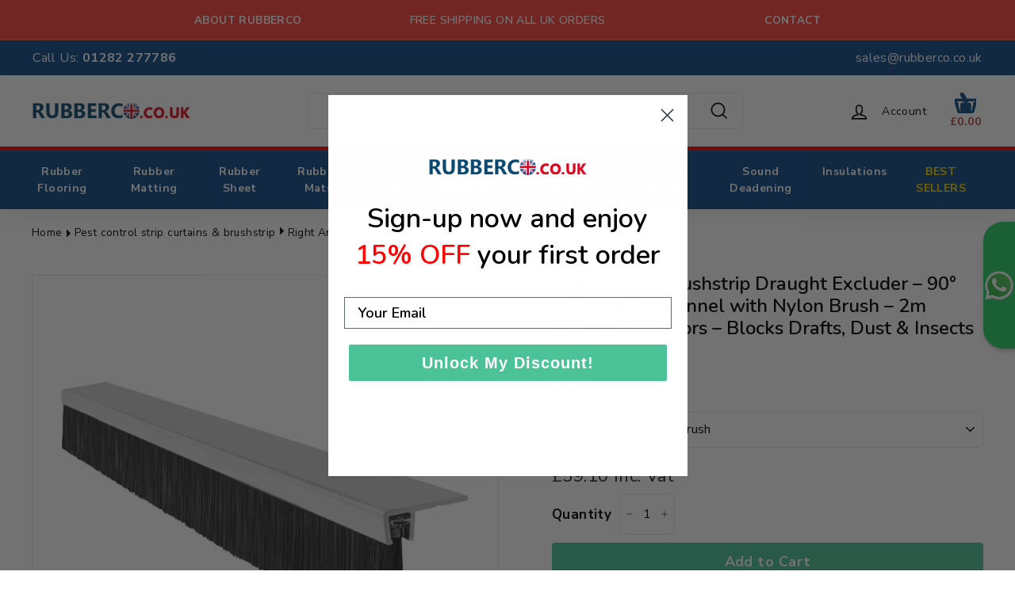

--- FILE ---
content_type: text/html; charset=utf-8
request_url: https://rubberco.co.uk/products/right-angle-brushstrip-excluders
body_size: 113445
content:
<!doctype html>
<html class="no-js" lang="en" dir="ltr">
  <head>
    <meta name="google-site-verification" content="O3YMs8ZW55lNa6W5xbm38AujTOq9qYTSBSh-ZTjCEAU">
    <link rel="preconnect" href="https://fonts.googleapis.com">
    <link rel="preconnect" href="https://fonts.gstatic.com" crossorigin>
    <link href="https://fonts.googleapis.com/css2?family=Nunito+Sans:wght@600&display=swap" rel="stylesheet">
    <link
      rel="preload"
      href="https://fonts.googleapis.com/css2?family=Nunito+Sans:wght@600&display=swap"
      as="font"
      type="font/woff2"
      crossorigin
    >
    <meta name="viewport" content="width=device-width, initial-scale=1">

    
    <link rel="preload" href="https://www.w3schools.com/w3css/4/w3.css" as="style" />
    <link rel="stylesheet" href="https://www.w3schools.com/w3css/4/w3.css">
    
    <meta charset="utf-8">
    <meta http-equiv="X-UA-Compatible" content="IE=edge,chrome=1">
    <meta name="viewport" content="width=device-width,initial-scale=1">
    <meta name="theme-color" content="#0f4c89">
    <link rel="canonical" href="https://rubberco.co.uk/products/right-angle-brushstrip-excluders">
    <link rel="preload" as="style" href="//rubberco.co.uk/cdn/shop/t/69/assets/theme.css?v=1196456979201155661764848915">
    <link rel="preload" as="script" href="//rubberco.co.uk/cdn/shop/t/69/assets/theme.js?v=118487301308153322321762112487">
    <link rel="preconnect" href="https://cdn.shopify.com">
    <link rel="preconnect" href="https://fonts.shopifycdn.com">
    <link rel="dns-prefetch" href="https://productreviews.shopifycdn.com">
    <link rel="dns-prefetch" href="https://ajax.googleapis.com">
    <link rel="dns-prefetch" href="https://maps.googleapis.com">
    <link rel="dns-prefetch" href="https://maps.gstatic.com">

    <link rel="preload" href="https://cdnjs.cloudflare.com/ajax/libs/font-awesome/5.15.4/css/all.min.css" as="style" />
    <link rel="stylesheet" href="https://cdnjs.cloudflare.com/ajax/libs/font-awesome/5.15.4/css/all.min.css">
  
    

    

    

    

    <script>
       gtag('event', 'view_item', {
         'send_to': 'AW-1060762168',
       	  'value': 59.10,
      
         'items': [{
      		'id': 'RBRCO5859',
           'google_business_vertical': 'retail'
         }]
      
       });
    </script>
    <!-- Google Ads Remarketing Tag By FeedArmy 2021 Version 2.16 END --><link rel="shortcut icon" href="//rubberco.co.uk/cdn/shop/files/favicon_32x32.png?v=1626893828" type="image/png"><title>Right Angle Brushstrip Excluders for Effective Pest Control
&ndash; Rubber Co
</title>

        <meta name="description" content="Discover effective pest control with right angle brushstrip excluders. Browse our range of pest control strip curtains and brushstrip solutions">
      
<meta property="og:site_name" content="Rubber Co">
  <meta property="og:url" content="https://rubberco.co.uk/products/right-angle-brushstrip-excluders">
  <meta property="og:title" content="Right Angle Brushstrip Draught Excluder – 90° Aluminium Channel with Nylon Brush – 2m Sections for Doors – Blocks Drafts, Dust &amp; Insects">
  <meta property="og:type" content="product">
  
    <meta property="og:description" content="Discover effective pest control with right angle brushstrip excluders. Browse our range of pest control strip curtains and brushstrip solutions">
  
<meta property="og:image" content="http://rubberco.co.uk/cdn/shop/files/rightangle.jpg?v=1686224195">
    <meta property="og:image:secure_url" content="https://rubberco.co.uk/cdn/shop/files/rightangle.jpg?v=1686224195">
    <meta property="og:image:width" content="700">
    <meta property="og:image:height" content="700"><meta name="twitter:site" content="@">
  <meta name="twitter:card" content="summary_large_image">
  <meta name="twitter:title" content="Right Angle Brushstrip Draught Excluder – 90° Aluminium Channel with Nylon Brush – 2m Sections for Doors – Blocks Drafts, Dust & Insects">

  
    <meta name="twitter:description" content="Discover effective pest control with right angle brushstrip excluders. Browse our range of pest control strip curtains and brushstrip solutions">
  
<style data-shopify>@font-face {
  font-family: Nunito;
  font-weight: 400;
  font-style: normal;
  font-display: swap;
  src: url("//rubberco.co.uk/cdn/fonts/nunito/nunito_n4.fc49103dc396b42cae9460289072d384b6c6eb63.woff2") format("woff2"),
       url("//rubberco.co.uk/cdn/fonts/nunito/nunito_n4.5d26d13beeac3116db2479e64986cdeea4c8fbdd.woff") format("woff");
}

  @font-face {
  font-family: "Nunito Sans";
  font-weight: 400;
  font-style: normal;
  font-display: swap;
  src: url("//rubberco.co.uk/cdn/fonts/nunito_sans/nunitosans_n4.0276fe080df0ca4e6a22d9cb55aed3ed5ba6b1da.woff2") format("woff2"),
       url("//rubberco.co.uk/cdn/fonts/nunito_sans/nunitosans_n4.b4964bee2f5e7fd9c3826447e73afe2baad607b7.woff") format("woff");
}


  @font-face {
  font-family: "Nunito Sans";
  font-weight: 600;
  font-style: normal;
  font-display: swap;
  src: url("//rubberco.co.uk/cdn/fonts/nunito_sans/nunitosans_n6.6e9464eba570101a53130c8130a9e17a8eb55c21.woff2") format("woff2"),
       url("//rubberco.co.uk/cdn/fonts/nunito_sans/nunitosans_n6.25a0ac0c0a8a26038c7787054dd6058dfbc20fa8.woff") format("woff");
}

  @font-face {
  font-family: "Nunito Sans";
  font-weight: 400;
  font-style: italic;
  font-display: swap;
  src: url("//rubberco.co.uk/cdn/fonts/nunito_sans/nunitosans_i4.6e408730afac1484cf297c30b0e67c86d17fc586.woff2") format("woff2"),
       url("//rubberco.co.uk/cdn/fonts/nunito_sans/nunitosans_i4.c9b6dcbfa43622b39a5990002775a8381942ae38.woff") format("woff");
}

  @font-face {
  font-family: "Nunito Sans";
  font-weight: 600;
  font-style: italic;
  font-display: swap;
  src: url("//rubberco.co.uk/cdn/fonts/nunito_sans/nunitosans_i6.e62a4aa1de9af615155fca680231620b75369d24.woff2") format("woff2"),
       url("//rubberco.co.uk/cdn/fonts/nunito_sans/nunitosans_i6.84ec3dfef4c401afbcd538286a9d65b772072e4b.woff") format("woff");
}

</style><link href="//rubberco.co.uk/cdn/shop/t/69/assets/theme.css?v=1196456979201155661764848915" rel="stylesheet" type="text/css" media="all" />

    <link rel="preload" href="https://cdnjs.cloudflare.com/ajax/libs/slick-carousel/1.8.1/slick.min.css" as="style" />
    <link rel="preload" href="https://cdnjs.cloudflare.com/ajax/libs/slick-carousel/1.8.1/slick-theme.min.css" as="style" />

    <link
      rel="stylesheet"
      href="https://cdnjs.cloudflare.com/ajax/libs/slick-carousel/1.8.1/slick.min.css"
      integrity="sha512-yHknP1/AwR+yx26cB1y0cjvQUMvEa2PFzt1c9LlS4pRQ5NOTZFWbhBig+X9G9eYW/8m0/4OXNx8pxJ6z57x0dw=="
      crossorigin="anonymous"
      referrerpolicy="no-referrer"
    <link
      rel="stylesheet"
      href="https://cdnjs.cloudflare.com/ajax/libs/slick-carousel/1.8.1/slick-theme.min.css"
      integrity="sha512-17EgCFERpgZKcm0j0fEq1YCJuyAWdz9KUtv1EjVuaOz8pDnh/0nZxmU6BBXwaaxqoi9PQXnRWqlcDB027hgv9A=="
      crossorigin="anonymous"
      referrerpolicy="no-referrer"
    >

    <link href="//rubberco.co.uk/cdn/shop/t/69/assets/custom.css?v=21851991415831049131764848903" rel="stylesheet" type="text/css" media="all" />

    <style>
          .collapsibles--product-description.rte ul li {
      background: url(//rubberco.co.uk/cdn/shop/t/69/assets/tick.svg?v=19080241670423979961761976442)
      }
    </style><style data-shopify>:root {
    --typeHeaderPrimary: Nunito;
    --typeHeaderFallback: sans-serif;
    --typeHeaderSize: 25px;
    --typeHeaderWeight: 400;
    --typeHeaderLineHeight: 1.2;
    --typeHeaderSpacing: 0.0em;

    --typeBasePrimary:"Nunito Sans";
    --typeBaseFallback:sans-serif;
    --typeBaseSize: 16px;
    --typeBaseWeight: 400;
    --typeBaseSpacing: 0.025em;
    --typeBaseLineHeight: 1.5;

    --colorSmallImageBg: #ffffff;
    --colorSmallImageBgDark: #f7f7f7;
    --colorLargeImageBg: #e7e7e7;
    --colorLargeImageBgLight: #ffffff;

    --iconWeight: 4px;
    --iconLinecaps: miter;

    
      --buttonRadius: 0px;
      --btnPadding: 11px 20px;
    

    
      --roundness: 0px;
    

    
      --gridThickness: 0px;
    

    --productTileMargin: 10%;
    --collectionTileMargin: 17%;

    --swatchSize: 40px;
  }

  @media screen and (max-width: 768px) {
    :root {
      --typeBaseSize: 14px;

      
        --roundness: 0px;
        --btnPadding: 9px 17px;
      
    }
  }</style><script>
      document.documentElement.className = document.documentElement.className.replace('no-js', 'js');

      window.theme = window.theme || {};
      theme.routes = {
        home: "/",
        collections: "/collections",
        cart: "/cart.js",
        cartPage: "/cart",
        cartAdd: "/cart/add.js",
        cartChange: "/cart/change.js",
        search: "/search"
      };
      theme.strings = {
        soldOut: "Sold Out",
        unavailable: "Unavailable",
        inStockLabel: "In stock",
        stockLabel: "Only [count] items in stock",
        willNotShipUntil: "Will not ship until [date]",
        willBeInStockAfter: "Will be in stock after [date]",
        waitingForStock: "Inventory on the way",
        savePrice: "Save [saved_amount]",
        cartEmpty: "Your cart is currently empty.",
        cartTermsConfirmation: "You must agree with the terms and conditions of sales to check out",
        searchCollections: "Collections:",
        searchPages: "Pages:",
        searchArticles: "Articles:"
      };
      theme.settings = {
        dynamicVariantsEnable: true,
        dynamicVariantType: "dropdown",
        cartType: "dropdown",
        isCustomerTemplate: false,
        moneyFormat: "£{{amount}} Inc. Vat",
        saveType: "dollar",
        recentlyViewedEnabled: false,
        productImageSize: "square",
        productImageCover: true,
        predictiveSearch: true,
        predictiveSearchType: "product,article",
        inventoryThreshold: 10,
        superScriptSetting: false,
        superScriptPrice: false,
        quickView: true,
        quickAdd: true,
        themeName: 'Expanse',
        themeVersion: "1.0.5"
      };
    </script>

    <script>window.performance && window.performance.mark && window.performance.mark('shopify.content_for_header.start');</script><meta id="shopify-digital-wallet" name="shopify-digital-wallet" content="/58599866575/digital_wallets/dialog">
<meta name="shopify-checkout-api-token" content="aaf425d5b0ebaeb1384063fdf1357108">
<link rel="alternate" type="application/json+oembed" href="https://rubberco.co.uk/products/right-angle-brushstrip-excluders.oembed">
<script async="async" src="/checkouts/internal/preloads.js?locale=en-GB"></script>
<link rel="preconnect" href="https://shop.app" crossorigin="anonymous">
<script async="async" src="https://shop.app/checkouts/internal/preloads.js?locale=en-GB&shop_id=58599866575" crossorigin="anonymous"></script>
<script id="apple-pay-shop-capabilities" type="application/json">{"shopId":58599866575,"countryCode":"GB","currencyCode":"GBP","merchantCapabilities":["supports3DS"],"merchantId":"gid:\/\/shopify\/Shop\/58599866575","merchantName":"Rubber Co","requiredBillingContactFields":["postalAddress","email","phone"],"requiredShippingContactFields":["postalAddress","email","phone"],"shippingType":"shipping","supportedNetworks":["visa","maestro","masterCard","amex","discover","elo"],"total":{"type":"pending","label":"Rubber Co","amount":"1.00"},"shopifyPaymentsEnabled":true,"supportsSubscriptions":true}</script>
<script id="shopify-features" type="application/json">{"accessToken":"aaf425d5b0ebaeb1384063fdf1357108","betas":["rich-media-storefront-analytics"],"domain":"rubberco.co.uk","predictiveSearch":true,"shopId":58599866575,"locale":"en"}</script>
<script>var Shopify = Shopify || {};
Shopify.shop = "rubberco.myshopify.com";
Shopify.locale = "en";
Shopify.currency = {"active":"GBP","rate":"1.0"};
Shopify.country = "GB";
Shopify.theme = {"name":"Saurav Edits - Swatches and Slider issue","id":177664164216,"schema_name":"Expanse","schema_version":"1.0.5","theme_store_id":902,"role":"main"};
Shopify.theme.handle = "null";
Shopify.theme.style = {"id":null,"handle":null};
Shopify.cdnHost = "rubberco.co.uk/cdn";
Shopify.routes = Shopify.routes || {};
Shopify.routes.root = "/";</script>
<script type="module">!function(o){(o.Shopify=o.Shopify||{}).modules=!0}(window);</script>
<script>!function(o){function n(){var o=[];function n(){o.push(Array.prototype.slice.apply(arguments))}return n.q=o,n}var t=o.Shopify=o.Shopify||{};t.loadFeatures=n(),t.autoloadFeatures=n()}(window);</script>
<script>
  window.ShopifyPay = window.ShopifyPay || {};
  window.ShopifyPay.apiHost = "shop.app\/pay";
  window.ShopifyPay.redirectState = null;
</script>
<script id="shop-js-analytics" type="application/json">{"pageType":"product"}</script>
<script defer="defer" async type="module" src="//rubberco.co.uk/cdn/shopifycloud/shop-js/modules/v2/client.init-shop-cart-sync_C5BV16lS.en.esm.js"></script>
<script defer="defer" async type="module" src="//rubberco.co.uk/cdn/shopifycloud/shop-js/modules/v2/chunk.common_CygWptCX.esm.js"></script>
<script type="module">
  await import("//rubberco.co.uk/cdn/shopifycloud/shop-js/modules/v2/client.init-shop-cart-sync_C5BV16lS.en.esm.js");
await import("//rubberco.co.uk/cdn/shopifycloud/shop-js/modules/v2/chunk.common_CygWptCX.esm.js");

  window.Shopify.SignInWithShop?.initShopCartSync?.({"fedCMEnabled":true,"windoidEnabled":true});

</script>
<script defer="defer" async type="module" src="//rubberco.co.uk/cdn/shopifycloud/shop-js/modules/v2/client.payment-terms_CZxnsJam.en.esm.js"></script>
<script defer="defer" async type="module" src="//rubberco.co.uk/cdn/shopifycloud/shop-js/modules/v2/chunk.common_CygWptCX.esm.js"></script>
<script defer="defer" async type="module" src="//rubberco.co.uk/cdn/shopifycloud/shop-js/modules/v2/chunk.modal_D71HUcav.esm.js"></script>
<script type="module">
  await import("//rubberco.co.uk/cdn/shopifycloud/shop-js/modules/v2/client.payment-terms_CZxnsJam.en.esm.js");
await import("//rubberco.co.uk/cdn/shopifycloud/shop-js/modules/v2/chunk.common_CygWptCX.esm.js");
await import("//rubberco.co.uk/cdn/shopifycloud/shop-js/modules/v2/chunk.modal_D71HUcav.esm.js");

  
</script>
<script>
  window.Shopify = window.Shopify || {};
  if (!window.Shopify.featureAssets) window.Shopify.featureAssets = {};
  window.Shopify.featureAssets['shop-js'] = {"shop-cart-sync":["modules/v2/client.shop-cart-sync_ZFArdW7E.en.esm.js","modules/v2/chunk.common_CygWptCX.esm.js"],"init-fed-cm":["modules/v2/client.init-fed-cm_CmiC4vf6.en.esm.js","modules/v2/chunk.common_CygWptCX.esm.js"],"shop-button":["modules/v2/client.shop-button_tlx5R9nI.en.esm.js","modules/v2/chunk.common_CygWptCX.esm.js"],"shop-cash-offers":["modules/v2/client.shop-cash-offers_DOA2yAJr.en.esm.js","modules/v2/chunk.common_CygWptCX.esm.js","modules/v2/chunk.modal_D71HUcav.esm.js"],"init-windoid":["modules/v2/client.init-windoid_sURxWdc1.en.esm.js","modules/v2/chunk.common_CygWptCX.esm.js"],"shop-toast-manager":["modules/v2/client.shop-toast-manager_ClPi3nE9.en.esm.js","modules/v2/chunk.common_CygWptCX.esm.js"],"init-shop-email-lookup-coordinator":["modules/v2/client.init-shop-email-lookup-coordinator_B8hsDcYM.en.esm.js","modules/v2/chunk.common_CygWptCX.esm.js"],"init-shop-cart-sync":["modules/v2/client.init-shop-cart-sync_C5BV16lS.en.esm.js","modules/v2/chunk.common_CygWptCX.esm.js"],"avatar":["modules/v2/client.avatar_BTnouDA3.en.esm.js"],"pay-button":["modules/v2/client.pay-button_FdsNuTd3.en.esm.js","modules/v2/chunk.common_CygWptCX.esm.js"],"init-customer-accounts":["modules/v2/client.init-customer-accounts_DxDtT_ad.en.esm.js","modules/v2/client.shop-login-button_C5VAVYt1.en.esm.js","modules/v2/chunk.common_CygWptCX.esm.js","modules/v2/chunk.modal_D71HUcav.esm.js"],"init-shop-for-new-customer-accounts":["modules/v2/client.init-shop-for-new-customer-accounts_ChsxoAhi.en.esm.js","modules/v2/client.shop-login-button_C5VAVYt1.en.esm.js","modules/v2/chunk.common_CygWptCX.esm.js","modules/v2/chunk.modal_D71HUcav.esm.js"],"shop-login-button":["modules/v2/client.shop-login-button_C5VAVYt1.en.esm.js","modules/v2/chunk.common_CygWptCX.esm.js","modules/v2/chunk.modal_D71HUcav.esm.js"],"init-customer-accounts-sign-up":["modules/v2/client.init-customer-accounts-sign-up_CPSyQ0Tj.en.esm.js","modules/v2/client.shop-login-button_C5VAVYt1.en.esm.js","modules/v2/chunk.common_CygWptCX.esm.js","modules/v2/chunk.modal_D71HUcav.esm.js"],"shop-follow-button":["modules/v2/client.shop-follow-button_Cva4Ekp9.en.esm.js","modules/v2/chunk.common_CygWptCX.esm.js","modules/v2/chunk.modal_D71HUcav.esm.js"],"checkout-modal":["modules/v2/client.checkout-modal_BPM8l0SH.en.esm.js","modules/v2/chunk.common_CygWptCX.esm.js","modules/v2/chunk.modal_D71HUcav.esm.js"],"lead-capture":["modules/v2/client.lead-capture_Bi8yE_yS.en.esm.js","modules/v2/chunk.common_CygWptCX.esm.js","modules/v2/chunk.modal_D71HUcav.esm.js"],"shop-login":["modules/v2/client.shop-login_D6lNrXab.en.esm.js","modules/v2/chunk.common_CygWptCX.esm.js","modules/v2/chunk.modal_D71HUcav.esm.js"],"payment-terms":["modules/v2/client.payment-terms_CZxnsJam.en.esm.js","modules/v2/chunk.common_CygWptCX.esm.js","modules/v2/chunk.modal_D71HUcav.esm.js"]};
</script>
<script>(function() {
  var isLoaded = false;
  function asyncLoad() {
    if (isLoaded) return;
    isLoaded = true;
    var urls = ["https:\/\/loox.io\/widget\/V1ldW9uoR5\/loox.1627556583249.js?shop=rubberco.myshopify.com","https:\/\/ecommplugins-scripts.trustpilot.com\/v2.1\/js\/header.min.js?settings=eyJrZXkiOiJGRTR6RFc4RHJuMlFCS09uIiwicyI6Im5vbmUifQ==\u0026v=2.5\u0026shop=rubberco.myshopify.com","https:\/\/ecommplugins-scripts.trustpilot.com\/v2.1\/js\/success.min.js?settings=eyJrZXkiOiJGRTR6RFc4RHJuMlFCS09uIiwicyI6Im5vbmUiLCJ0IjpbIm9yZGVycy9mdWxmaWxsZWQiXSwidiI6IiIsImEiOiIifQ==\u0026shop=rubberco.myshopify.com","https:\/\/ecommplugins-trustboxsettings.trustpilot.com\/rubberco.myshopify.com.js?settings=1741422644409\u0026shop=rubberco.myshopify.com"];
    for (var i = 0; i < urls.length; i++) {
      var s = document.createElement('script');
      s.type = 'text/javascript';
      s.async = true;
      s.src = urls[i];
      var x = document.getElementsByTagName('script')[0];
      x.parentNode.insertBefore(s, x);
    }
  };
  if(window.attachEvent) {
    window.attachEvent('onload', asyncLoad);
  } else {
    window.addEventListener('load', asyncLoad, false);
  }
})();</script>
<script id="__st">var __st={"a":58599866575,"offset":0,"reqid":"b3ea7297-daa3-418d-821f-23ca94824637-1768698294","pageurl":"rubberco.co.uk\/products\/right-angle-brushstrip-excluders","u":"b7d62adc0f6c","p":"product","rtyp":"product","rid":7057911972047};</script>
<script>window.ShopifyPaypalV4VisibilityTracking = true;</script>
<script id="captcha-bootstrap">!function(){'use strict';const t='contact',e='account',n='new_comment',o=[[t,t],['blogs',n],['comments',n],[t,'customer']],c=[[e,'customer_login'],[e,'guest_login'],[e,'recover_customer_password'],[e,'create_customer']],r=t=>t.map((([t,e])=>`form[action*='/${t}']:not([data-nocaptcha='true']) input[name='form_type'][value='${e}']`)).join(','),a=t=>()=>t?[...document.querySelectorAll(t)].map((t=>t.form)):[];function s(){const t=[...o],e=r(t);return a(e)}const i='password',u='form_key',d=['recaptcha-v3-token','g-recaptcha-response','h-captcha-response',i],f=()=>{try{return window.sessionStorage}catch{return}},m='__shopify_v',_=t=>t.elements[u];function p(t,e,n=!1){try{const o=window.sessionStorage,c=JSON.parse(o.getItem(e)),{data:r}=function(t){const{data:e,action:n}=t;return t[m]||n?{data:e,action:n}:{data:t,action:n}}(c);for(const[e,n]of Object.entries(r))t.elements[e]&&(t.elements[e].value=n);n&&o.removeItem(e)}catch(o){console.error('form repopulation failed',{error:o})}}const l='form_type',E='cptcha';function T(t){t.dataset[E]=!0}const w=window,h=w.document,L='Shopify',v='ce_forms',y='captcha';let A=!1;((t,e)=>{const n=(g='f06e6c50-85a8-45c8-87d0-21a2b65856fe',I='https://cdn.shopify.com/shopifycloud/storefront-forms-hcaptcha/ce_storefront_forms_captcha_hcaptcha.v1.5.2.iife.js',D={infoText:'Protected by hCaptcha',privacyText:'Privacy',termsText:'Terms'},(t,e,n)=>{const o=w[L][v],c=o.bindForm;if(c)return c(t,g,e,D).then(n);var r;o.q.push([[t,g,e,D],n]),r=I,A||(h.body.append(Object.assign(h.createElement('script'),{id:'captcha-provider',async:!0,src:r})),A=!0)});var g,I,D;w[L]=w[L]||{},w[L][v]=w[L][v]||{},w[L][v].q=[],w[L][y]=w[L][y]||{},w[L][y].protect=function(t,e){n(t,void 0,e),T(t)},Object.freeze(w[L][y]),function(t,e,n,w,h,L){const[v,y,A,g]=function(t,e,n){const i=e?o:[],u=t?c:[],d=[...i,...u],f=r(d),m=r(i),_=r(d.filter((([t,e])=>n.includes(e))));return[a(f),a(m),a(_),s()]}(w,h,L),I=t=>{const e=t.target;return e instanceof HTMLFormElement?e:e&&e.form},D=t=>v().includes(t);t.addEventListener('submit',(t=>{const e=I(t);if(!e)return;const n=D(e)&&!e.dataset.hcaptchaBound&&!e.dataset.recaptchaBound,o=_(e),c=g().includes(e)&&(!o||!o.value);(n||c)&&t.preventDefault(),c&&!n&&(function(t){try{if(!f())return;!function(t){const e=f();if(!e)return;const n=_(t);if(!n)return;const o=n.value;o&&e.removeItem(o)}(t);const e=Array.from(Array(32),(()=>Math.random().toString(36)[2])).join('');!function(t,e){_(t)||t.append(Object.assign(document.createElement('input'),{type:'hidden',name:u})),t.elements[u].value=e}(t,e),function(t,e){const n=f();if(!n)return;const o=[...t.querySelectorAll(`input[type='${i}']`)].map((({name:t})=>t)),c=[...d,...o],r={};for(const[a,s]of new FormData(t).entries())c.includes(a)||(r[a]=s);n.setItem(e,JSON.stringify({[m]:1,action:t.action,data:r}))}(t,e)}catch(e){console.error('failed to persist form',e)}}(e),e.submit())}));const S=(t,e)=>{t&&!t.dataset[E]&&(n(t,e.some((e=>e===t))),T(t))};for(const o of['focusin','change'])t.addEventListener(o,(t=>{const e=I(t);D(e)&&S(e,y())}));const B=e.get('form_key'),M=e.get(l),P=B&&M;t.addEventListener('DOMContentLoaded',(()=>{const t=y();if(P)for(const e of t)e.elements[l].value===M&&p(e,B);[...new Set([...A(),...v().filter((t=>'true'===t.dataset.shopifyCaptcha))])].forEach((e=>S(e,t)))}))}(h,new URLSearchParams(w.location.search),n,t,e,['guest_login'])})(!0,!1)}();</script>
<script integrity="sha256-4kQ18oKyAcykRKYeNunJcIwy7WH5gtpwJnB7kiuLZ1E=" data-source-attribution="shopify.loadfeatures" defer="defer" src="//rubberco.co.uk/cdn/shopifycloud/storefront/assets/storefront/load_feature-a0a9edcb.js" crossorigin="anonymous"></script>
<script crossorigin="anonymous" defer="defer" src="//rubberco.co.uk/cdn/shopifycloud/storefront/assets/shopify_pay/storefront-65b4c6d7.js?v=20250812"></script>
<script data-source-attribution="shopify.dynamic_checkout.dynamic.init">var Shopify=Shopify||{};Shopify.PaymentButton=Shopify.PaymentButton||{isStorefrontPortableWallets:!0,init:function(){window.Shopify.PaymentButton.init=function(){};var t=document.createElement("script");t.src="https://rubberco.co.uk/cdn/shopifycloud/portable-wallets/latest/portable-wallets.en.js",t.type="module",document.head.appendChild(t)}};
</script>
<script data-source-attribution="shopify.dynamic_checkout.buyer_consent">
  function portableWalletsHideBuyerConsent(e){var t=document.getElementById("shopify-buyer-consent"),n=document.getElementById("shopify-subscription-policy-button");t&&n&&(t.classList.add("hidden"),t.setAttribute("aria-hidden","true"),n.removeEventListener("click",e))}function portableWalletsShowBuyerConsent(e){var t=document.getElementById("shopify-buyer-consent"),n=document.getElementById("shopify-subscription-policy-button");t&&n&&(t.classList.remove("hidden"),t.removeAttribute("aria-hidden"),n.addEventListener("click",e))}window.Shopify?.PaymentButton&&(window.Shopify.PaymentButton.hideBuyerConsent=portableWalletsHideBuyerConsent,window.Shopify.PaymentButton.showBuyerConsent=portableWalletsShowBuyerConsent);
</script>
<script data-source-attribution="shopify.dynamic_checkout.cart.bootstrap">document.addEventListener("DOMContentLoaded",(function(){function t(){return document.querySelector("shopify-accelerated-checkout-cart, shopify-accelerated-checkout")}if(t())Shopify.PaymentButton.init();else{new MutationObserver((function(e,n){t()&&(Shopify.PaymentButton.init(),n.disconnect())})).observe(document.body,{childList:!0,subtree:!0})}}));
</script>
<link id="shopify-accelerated-checkout-styles" rel="stylesheet" media="screen" href="https://rubberco.co.uk/cdn/shopifycloud/portable-wallets/latest/accelerated-checkout-backwards-compat.css" crossorigin="anonymous">
<style id="shopify-accelerated-checkout-cart">
        #shopify-buyer-consent {
  margin-top: 1em;
  display: inline-block;
  width: 100%;
}

#shopify-buyer-consent.hidden {
  display: none;
}

#shopify-subscription-policy-button {
  background: none;
  border: none;
  padding: 0;
  text-decoration: underline;
  font-size: inherit;
  cursor: pointer;
}

#shopify-subscription-policy-button::before {
  box-shadow: none;
}

      </style>

<script>window.performance && window.performance.mark && window.performance.mark('shopify.content_for_header.end');</script>

    <script src="//rubberco.co.uk/cdn/shop/t/69/assets/vendor-scripts-v0.js" defer="defer"></script>
    <script src="//rubberco.co.uk/cdn/shop/t/69/assets/theme.js?v=118487301308153322321762112487" defer="defer"></script><script>var loox_global_hash = '1768479673102';</script><script>var visitor_level_referral = {"active":true,"rtl":false,"position":"right","button_text":"Give your friends a gift!","button_bg_color":"ED4F56","button_text_color":"FFFFFF","display_on_home_page":true,"display_on_product_page":true,"display_on_cart_page":true,"display_on_other_pages":true,"hide_on_mobile":false,"sidebar_visible":true,"orientation":"default","border_radius":{"key":"extraRounded","value":"16px","label":"Extra Rounded"}};
</script><style>.loox-reviews-default { max-width: 1200px; margin: 0 auto; }.loox-rating .loox-icon { color:#d4af37; }
:root { --lxs-rating-icon-color: #d4af37; }</style>
    <meta name="google-site-verification" content="wjWkjWpB05xSSmZIVuDNAK2d2_uyittJASAyKCT5tzk">

    <!-- DOOFINDER-SHOPIFY -->
    
    <!-- /DOOFINDER-SHOPIFY -->

    <script>
/**********************
* DATALAYER ARCHITECTURE: SHOPIFY 
* DEFINITION: A data layer helps you collect more accurate analytics data, that in turn allows you to better understand what potential buyers are doing on your website and where you can make improvements. It also reduces the time to implement marketing tags on a website, and reduces the need for IT involvement, leaving them to get on with implementing new features and fixing bugs.

* RESOURCES:
* http://www.datalayerdoctor.com/a-gentle-introduction-to-the-data-layer-for-digital-marketers/
* http://www.simoahava.com/analytics/data-layer/

* EXTERNAL DEPENDENCIES:
* jQuery
* jQuery Cookie Plugin v1.4.1 - https://github.com/carhartl/jquery-cookie
* cartjs - https://github.com/discolabs/cartjs

* DataLayer Architecture: Shopify v1.2
* COPYRIGHT 2021
* LICENSES: MIT ( https://opensource.org/licenses/MIT )
*/

/**********************
* PRELOADS 
* load jquery if it doesn't exist
***********************/ 

if(!window.jQuery){
    var jqueryScript = document.createElement('script');
    // jqueryScript.setAttribute('src','https://ajax.googleapis.com/ajax/libs/jquery/3.6.0/jquery.min.js'); 
    // document.head.appendChild(jqueryScript); 
}

__DL__jQueryinterval = setInterval(function(){
    // wait for jQuery to load & run script after jQuery has loaded
    if(window.jQuery){
        // search parameters
        getURLParams = function(name, url){
            if (!url) url = window.location.href;
            name = name.replace(/[\[\]]/g, "\\$&");
            var regex = new RegExp("[?&]" + name + "(=([^&#]*)|&|#|$)"),
            results = regex.exec(url);
            if (!results) return null;
            if (!results[2]) return '';
            return decodeURIComponent(results[2].replace(/\+/g, " "));
        };
        
        /**********************
        * DYNAMIC DEPENDENCIES
        ***********************/
        
        __DL__ = {
            dynamicCart: true,  // if cart is dynamic (meaning no refresh on cart add) set to true
            debug: true, // if true, console messages will be displayed
            cart: null,
            wishlist: null,
            removeCart: null
        };
        
        customBindings = {
            cartTriggers: [],
            viewCart: [],
            removeCartTrigger: [],
            cartVisableSelector: [],
            promoSubscriptionsSelectors: [],
            promoSuccess: [],
            ctaSelectors: [],
            newsletterSelectors: [],
            newsletterSuccess: [],
            searchPage: [],
            wishlistSelector: [],
            removeWishlist: [],
            wishlistPage: [],
            searchTermQuery: [getURLParams('q')], // replace var with correct query
        };
        
        /* DO NOT EDIT */
        defaultBindings = {
            cartTriggers: ['form[action="/cart/add"] [type="submit"],.add-to-cart,.cart-btn'],
            viewCart: ['form[action="/cart"],.my-cart,.trigger-cart,#mobileCart'],
            removeCartTrigger: ['[href*="/cart/change"]'],
            cartVisableSelector: ['.inlinecart.is-active,.inline-cart.is-active'],
            promoSubscriptionsSelectors: [],
            promoSuccess: [],
            ctaSelectors: [],
            newsletterSelectors: ['input.contact_email'],
            newsletterSuccess: ['.success_message'],
            searchPage: ['search'],
            wishlistSelector: [],
            removeWishlist: [],
            wishlistPage: []
        };
        
        // stitch bindings
        objectArray = customBindings;
        outputObject = __DL__;
        
        applyBindings = function(objectArray, outputObject){
            for (var x in objectArray) {  
                var key = x;
                var objs = objectArray[x]; 
                values = [];    
                if(objs.length > 0){    
                    values.push(objs);
                    if(key in outputObject){              
                        values.push(outputObject[key]); 
                        outputObject[key] = values.join(", "); 
                    }else{        
                        outputObject[key] = values.join(", ");
                    }   
                }  
            }
        };
        
        applyBindings(customBindings, __DL__);
        applyBindings(defaultBindings, __DL__);
        
        /**********************
        * PREREQUISITE LIBRARIES 
        ***********************/
        
        clearInterval(__DL__jQueryinterval);
        
        // jquery-cookies.js
        if(typeof $.cookie!==undefined){(function(a){if(typeof define==='function'&&define.amd){define(['jquery'],a)}else if(typeof exports==='object'){module.exports=a(require('jquery'))}else{a(jQuery)}}(function($){var g=/\+/g;function encode(s){return h.raw?s:encodeURIComponent(s)}function decode(s){return h.raw?s:decodeURIComponent(s)}function stringifyCookieValue(a){return encode(h.json?JSON.stringify(a):String(a))}function parseCookieValue(s){if(s.indexOf('"')===0){s=s.slice(1,-1).replace(/\\"/g,'"').replace(/\\\\/g,'\\')}try{s=decodeURIComponent(s.replace(g,' '));return h.json?JSON.parse(s):s}catch(e){}}function read(s,a){var b=h.raw?s:parseCookieValue(s);return $.isFunction(a)?a(b):b}var h=$.cookie=function(a,b,c){if(arguments.length>1&&!$.isFunction(b)){c=$.extend({},h.defaults,c);if(typeof c.expires==='number'){var d=c.expires,t=c.expires=new Date();t.setMilliseconds(t.getMilliseconds()+d*864e+5)}return(document.cookie=[encode(a),'=',stringifyCookieValue(b),c.expires?'; expires='+c.expires.toUTCString():'',c.path?'; path='+c.path:'',c.domain?'; domain='+c.domain:'',c.secure?'; secure':''].join(''))}var e=a?undefined:{},cookies=document.cookie?document.cookie.split('; '):[],i=0,l=cookies.length;for(;i<l;i++){var f=cookies[i].split('='),name=decode(f.shift()),cookie=f.join('=');if(a===name){e=read(cookie,b);break}if(!a&&(cookie=read(cookie))!==undefined){e[name]=cookie}}return e};h.defaults={};$.removeCookie=function(a,b){$.cookie(a,'',$.extend({},b,{expires:-1}));return!$.cookie(a)}}))}
        
        /**********************
        * Begin dataLayer Build 
        ***********************/
        
        /**
        * DEBUG
        * Set to true or false to display messages to the console
        */
        if(__DL__.debug){
            console.log('=====================\n| DATALAYER SHOPIFY |\n---------------------');
            console.log('Page Template: product');
        }
        
        window.dataLayer = window.dataLayer || [];  // init data layer if doesn't already exist
        dataLayer.push({'event': 'Begin DataLayer'}); // begin datalayer
        
        var template = "product"; 
        
        /**
        * Landing Page Cookie
        * 1. Detect if user just landed on the site
        * 2. Only fires if Page Title matches website */
        
        $.cookie.raw = true;
        if ($.cookie('landingPage') === undefined || $.cookie('landingPage').length === 0) {
            var landingPage = true;
            $.cookie('landingPage', unescape);
            $.removeCookie('landingPage', {path: '/'});
            $.cookie('landingPage', 'landed', {path: '/'});
        } else {
            var landingPage = false;
            $.cookie('landingPage', unescape);
            $.removeCookie('landingPage', {path: '/'});
            $.cookie('landingPage', 'refresh', {path: '/'});
        }
        if (__DL__.debug) {
            console.log('Landing Page: ' + landingPage);
        }
        
        /** 
        * Log State Cookie */
        
        
        var isLoggedIn = false;
        
        if (!isLoggedIn) {
            $.cookie('logState', unescape);
            $.removeCookie('logState', {path: '/'});
            $.cookie('logState', 'loggedOut', {path: '/'});
        } else {
            if ($.cookie('logState') === 'loggedOut' || $.cookie('logState') === undefined) {
                $.cookie('logState', unescape);
                $.removeCookie('logState', {path: '/'});
                $.cookie('logState', 'firstLog', {path: '/'});
            } else if ($.cookie('logState') === 'firstLog') {
                $.cookie('logState', unescape);
                $.removeCookie('logState', {path: '/'});
                $.cookie('logState', 'refresh', {path: '/'});
            }
        }
        
        if ($.cookie('logState') === 'firstLog') {
            var firstLog = true;
        } else {
            var firstLog = false;
        }
        
        /**********************
        * DATALAYER SECTIONS 
        ***********************/
        
        /**
        * DATALAYER: Landing Page
        * Fires any time a user first lands on the site. */
        
        if ($.cookie('landingPage') === 'landed') {
            dataLayer.push({
                'pageType': 'Landing',
                'event': 'Landing'
            });
            
            if (__DL__.debug) {
                console.log('DATALAYER: Landing Page fired.');
            }
        }
        
        /** 
        * DATALAYER: Log State
        * 1. Determine if user is logged in or not.
        * 2. Return User specific data. */
        
        var logState = {
            
            
            'logState' : "Logged Out",
            
            
            'firstLog'      : firstLog,
            'customerEmail' : null,
            'timestamp'     : Date.now(),  
            
            'customerType'       : 'New',
            'customerTypeNumber' :'1', 
            
            'shippingInfo' : {
                'fullName'  : null,
                'firstName' : null,
                'lastName'  : null,
                'address1'  : null,
                'address2'  : null,
                'street'    : null,
                'city'      : null,
                'province'  : null,
                'zip'       : null,
                'country'   : null,
                'phone'     : null,
            },
            'billingInfo' : {
                'fullName'  : null,
                'firstName' : null,
                'lastName'  : null,
                'address1'  : null,
                'address2'  : null,
                'street'    : null,
                'city'      : null,
                'province'  : null,
                'zip'       : null,
                'country'   : null,
                'phone'     : null,
            },
            'checkoutEmail' : null,
            'currency'      : "GBP",
            'pageType'      : 'Log State',
            'event'         : 'Log State'
        }
        
        dataLayer.push(logState);
        if(__DL__.debug){
            console.log("Log State"+" :"+JSON.stringify(logState, null, " "));
        }
        
        /** 
        * DATALAYER: Homepage */
        
        if(document.location.pathname == "/"){
            var homepage = {
                'pageType' : 'Homepage',
                'event'    : 'Homepage'
            };
            dataLayer.push(homepage);
            if(__DL__.debug){
                console.log("Homepage"+" :"+JSON.stringify(homepage, null, " "));
            }
        }
        
        /** 
        * DATALAYER: Blog Articles
        * Fire on Blog Article Pages */
        
        
        
        /** DATALAYER: Product List Page (Collections, Category)
        * Fire on all product listing pages. */
        
        
            
            /** DATALAYER: Product Page
            * Fire on all Product View pages. */
            
            if (template.match(/.*product.*/gi) && !template.match(/.*collection.*/gi)) {
                
                sku = '';
                var product = {
                    'products': [{
                        'id'              : 7057911972047,
                        'sku'             : "RBRCO5859",
                        'variantId'       : 41905321443535,
                        'productType'     : "Pest control strip curtains \u0026 brushstrip",
                        'name'            : "Right Angle Brushstrip Draught Excluder – 90° Aluminium Channel with Nylon Brush – 2m Sections for Doors – Blocks Drafts, Dust \u0026 Insects",
                        'price'           : "59.10",
                        'description'     : "Right Angle Brushstrip Draught Excluders: Ultimate Protection for Your DoorsWhen it comes to creating a comfortable and efficient indoor environment, a well-sealed door is crucial. Our right angle brushstrip draught excluders are designed to offer exceptional performance in sealing gaps and blocking unwanted elements, making them an excellent choice for various applications.Effective Design for Maximum SealingThe right angle brushstrip draught excluder features a 90° aluminium fixing channel, which is paired with a durable nylon brush pre-fitted for ease of installation. This robust design ensures a tight seal along the corners of your door, effectively preventing drafts, dust, and crawling insects from entering your space.Versatile ApplicationsSuitable for a wide range of environments, from residential to commercial settings, these draught excluders provide versatile protection. Whether you're looking to improve energy efficiency in your home or enhance cleanliness in a workplace, the right angle brushstrip is a practical solution for various needs.Customisable LengthsOur draught excluders are available in 2m sections, allowing for flexibility in installation. For longer sections, such as 2.5m or 3m, please contact us to arrange custom lengths. This ensures a perfect fit for your specific door dimensions and installation requirements.Durable and Long-LastingThe combination of the 90° aluminium channel and the resilient nylon brush guarantees durability and long-term performance. Designed to withstand frequent use, the brush maintains its effectiveness in sealing gaps and blocking drafts, contributing to a more energy-efficient and comfortable environment.Installation TipsInstalling the right angle brushstrip is straightforward. The aluminium channel can be easily attached to the door frame, with the pre-fitted nylon brush providing an immediate seal. This user-friendly design simplifies the installation process, making it an ideal choice for both DIY enthusiasts and professionals.Enhanced Indoor EnvironmentBy effectively blocking drafts, dust, and insects, our right angle brushstrip draught excluders help maintain a cleaner, quieter, and more controlled indoor climate. Enjoy improved comfort and energy efficiency with this practical and durable solution.For more details or to place an order, contact us today and experience the benefits of top-quality draught protection with our right angle brushstrip excluders.",
                        'imageURL'        : "https://rubberco.co.uk/cdn/shop/files/rightangle_grande.jpg?v=1686224195", 
                        'productURL'      : 'https://rubberco.co.uk/products/right-angle-brushstrip-excluders',
                        'brand'           : "Rubber Co",              
                        'comparePrice'    : "0.00",
                        'categories'      : ["Pest control strip curtains \u0026 brushstrip"],
                        'currentCategory' : null,
                        'productOptions'  : {
                            
                            
                            
                            "Size" : "Section 1 - 10mm Brush",
                            
                            
                            
                            
                            
                            
                            
                            
                            
                            
                            
                            
                            
                            
                            
                            
                            
                            
                            
                            
                            
                            
                            
                            
                            
                            
                            
                            
                            
                            
                            
                            
                            
                            
                            
                            
                            
                            
                            
                            
                            
                            
                            
                            
                            
                            
                            
                            
                            
                            
                            
                            
                            
                            
                            
                            
                            
                            
                            
                            
                            
                            
                            
                            
                            
                            
                            
                            
                            
                        }
                    }]
                };
                
                function productView(){
                    var sku = "RBRCO5859";
                    dataLayer.push(product, {
                        'pageType' : 'Product',
                        'event'    : 'Product'});
                        if(__DL__.debug){
                            console.log("Product"+" :"+JSON.stringify(product, null, " "));
                        }
                    }
                    productView();
                    
                    $(__DL__.cartTriggers).click(function(){
                        var skumatch = "RBRCO5859";
                        if(sku != skumatch){
                            productView();
                        }
                    });
                }
                
                /** DATALAYER: Cart View
                * Fire anytime a user views their cart (non-dynamic) */
                
                
                
                /** 
                * DATALAYER Variable
                * Checkout & Transaction Data */
                
                __DL__products = [];
                
                
                transactionData = {
                    'transactionNumber'      : null,
                    'transactionId'          : null,
                    'transactionAffiliation' : "Rubber Co",
                    'transactionTotal'       : "",
                    'transactionTax'         : "",
                    'transactionShipping'    : "",
                    'transactionSubtotal'    : "",
                    
                    
                    'products': __DL__products
                };
                
                if(__DL__.debug == true){
                    
                    /** DATALAYER: Transaction */
                    if(document.location.pathname.match(/.*order.*/g)){
                        dataLayer.push(transactionData,{
                            'pageType' :'Transaction',
                            'event'    :'Transaction'
                        });       
                        console.log("Transaction Data"+" :"+JSON.stringify(transactionData, null, " "));
                    }
                }
                
                /** DATALAYER: Checkout */
                if(Shopify.Checkout){
                    if(Shopify.Checkout.step){ 
                        if(Shopify.Checkout.step.length > 0){
                            if (Shopify.Checkout.step === 'contact_information'){
                                dataLayer.push(transactionData,{
                                    'event'    :'Customer Information',
                                    'pageType' :'Customer Information'});
                                    console.log("Customer Information - Transaction Data"+" :"+JSON.stringify(transactionData, null, " "));
                                }else if (Shopify.Checkout.step === 'shipping_method'){
                                    dataLayer.push(transactionData,{
                                        'event'    :'Shipping Information',
                                        'pageType' :'Shipping Information'});
                                        console.log("Shipping - Transaction Data"+" :"+JSON.stringify(transactionData, null, " "));
                                    }else if( Shopify.Checkout.step === "payment_method" ){
                                        dataLayer.push(transactionData,{
                                            'event'    :'Add Payment Info',
                                            'pageType' :'Add Payment Info'});
                                            console.log("Payment - Transaction Data"+" :"+JSON.stringify(transactionData, null, " "));
                                        }
                                    }
                                    
                                    if(__DL__.debug == true){
                                        /** DATALAYER: Transaction */
                                        if(Shopify.Checkout.page == "thank_you"){
                                            dataLayer.push(transactionData,{
                                                'pageType' :'Transaction',
                                                'event'    :'Transaction'
                                            });       
                                            console.log("Transaction Data"+" :"+JSON.stringify(transactionData, null, " "));  
                                        }
                                    }else{
                                        /** DATALAYER: Transaction */
                                        if(Shopify.Checkout.page == "thank_you"){
                                            dataLayer.push(transactionData,{
                                                'pageType' :'Transaction',
                                                'event'    :'Transaction'
                                            });
                                        }
                                    }
                                }
                            }
                            
                            /** DATALAYER: All Pages
                            * Fire all pages trigger after all additional dataLayers have loaded. */
                            
                            dataLayer.push({
                                'event': 'DataLayer Loaded'
                            });
                            
                            console.log('DATALAYER: DataLayer Loaded.');
                            
                            /**********************
                            * DATALAYER EVENT BINDINGS
                            ***********************/
                            
                            /** DATALAYER: 
                            * Add to Cart / Dynamic Cart View
                            * Fire all pages trigger after all additional dataLayers have loaded. */
                            
                            $(document).ready(function() {
                                
                                /** DATALAYER: Search Results */
                                
                                var searchPage = new RegExp(__DL__.searchPage, "g");
                                if(document.location.pathname.match(searchPage)){
                                    var search = {
                                        'searchTerm' : __DL__.searchTermQuery,
                                        'pageType'   : "Search",
                                        'event'      : "Search"
                                    };
                                    
                                    dataLayer.push(search);
                                    if(__DL__.debug){
                                        console.log("Search"+" :"+JSON.stringify(search, null, " "));
                                    }
                                }
                                
                                /** DATALAYER: Cart */
                                
                                // stage cart data
                                function mapJSONcartData(){
                                    jQuery.getJSON('/cart.js', function (response) {
                                        // get Json response 
                                        __DL__.cart = response;
                                        var cart = {
                                            'products': __DL__.cart.items.map(function (line_item) {
                                                return {
                                                    'id'       : line_item.id,
                                                    'sku'      : line_item.sku,
                                                    'variant'  : line_item.variant_id,
                                                    'name'     : line_item.title,
                                                    'price'    : (line_item.price/100),
                                                    'quantity' : line_item.quantity
                                                }
                                            }),
                                            'pageType' : 'Cart',
                                            'event'    : 'Cart'     
                                        };
                                        if(cart.products.length > 0){
                                            dataLayer.push(cart);
                                            if (__DL__.debug) {
                                                console.log("Cart"+" :"+JSON.stringify(cart, null, " "));
                                            }
                                        }
                                    });
                                }
                                
                                viewcartfire = 0;
                                
                                // view cart
                                $(__DL__.viewCart).on('click', function (event) {                                    
                                    if(viewcartfire !== 1){ 
                                        viewcartfire = 1;
                                        // if dynamic cart is TRUE
                                        if (__DL__.dynamicCart) {
                                            cartCheck = setInterval(function () {
                                                // begin check interval
                                                if ($(__DL__.cartVisableSelector).length > 0) {
                                                    // check visible selectors
                                                    clearInterval(cartCheck);
                                                    mapJSONcartData();
                                                    $(__DL__.removeCartTrigger).on('click', function (event) {
                                                        // remove from cart
                                                        var link = $(this).attr("href");
                                                        jQuery.getJSON(link, function (response) {
                                                            // get Json response 
                                                            __DL__.removeCart = response;
                                                            var removeFromCart = {
                                                                'products': __DL__.removeCart.items.map(function (line_item) {
                                                                    return {
                                                                        'id'       : line_item.id,
                                                                        'sku'      : line_item.sku,
                                                                        'variant'  : line_item.variant_id,
                                                                        'name'     : line_item.title,
                                                                        'price'    : (line_item.price/100),
                                                                        'quantity' : line_item.quantity
                                                                    }
                                                                }),
                                                                'pageType' : 'Remove from Cart',
                                                                'event'    : 'Remove from Cart'         
                                                            };
                                                            dataLayer.push(removeFromCart);
                                                            if (__DL__.debug) {
                                                                console.log("Cart"+" :"+JSON.stringify(removeFromCart, null, " "));
                                                            }
                                                        });
                                                    });
                                                }
                                            }, 500);
                                        }       
                                    }
                                });
                                
                                // add to cart
                                jQuery.getJSON('/cart.js', function (response) {
                                    // get Json response 
                                    __DL__.cart = response;
                                    var cart = {
                                        'products': __DL__.cart.items.map(function (line_item) {
                                            return {
                                                'id'       : line_item.id,
                                                'sku'      : line_item.sku,
                                                'variant'  : line_item.variant_id,
                                                'name'     : line_item.title,
                                                'price'    : (line_item.price/100),
                                                'quantity' : line_item.quantity
                                            }
                                        })
                                    }
                                    __DL__.cart = cart;
                                    collection_cartIDs = [];
                                    collection_matchIDs = [];
                                    collection_addtocart = [];
                                    for (var i = __DL__.cart.products.length - 1; i >= 0; i--) {
                                        var x = parseFloat(__DL__.cart.products[i].variant);
                                        collection_cartIDs.push(x);
                                    }
                                });
                                
                                function __DL__addtocart(){

                                
                                    
                                    dataLayer.push(product, {
                                        'pageType' : 'Add to Cart',
                                        'event'    : 'Add to Cart'
                                    });
                                    
                                    if (__DL__.debug) {
                                        console.log("Add to Cart"+" :"+JSON.stringify(product, null, " "));
                                    }
                                    
                                    
                                    
                                    // if dynamic cart is TRUE
                                    if (__DL__.dynamicCart) {
                                        console.log("dynamic");
                                        var cartCheck = setInterval(function () {
                                            // begin check interval
                                            if ($(__DL__.cartVisableSelector).length > 0) {
                                                // check visible selectors
                                                clearInterval(cartCheck);
                                                mapJSONcartData();
                                                $(__DL__.removeCartTrigger).on('click', function (event) {
                                                    // remove from cart
                                                    var link = $(this).attr("href");
                                                    jQuery.getJSON(link, function (response) {
                                                        // get Json response 
                                                        __DL__.removeCart = response;
                                                        var removeFromCart = {
                                                            'products': __DL__.removeCart.items.map(function (line_item) {
                                                                return {
                                                                    'id'       : line_item.id,
                                                                    'sku'      : line_item.sku,
                                                                    'variant'  : line_item.variant_id,
                                                                    'name'     : line_item.title,
                                                                    'price'    : (line_item.price/100),
                                                                    'quantity' : line_item.quantity
                                                                }
                                                            }),
                                                            'pageType' : 'Remove from Cart',
                                                            'event'    : 'Remove from Cart'         
                                                        };
                                                        dataLayer.push(removeFromCart);
                                                        if (__DL__.debug) {
                                                            console.log("Cart"+" :"+JSON.stringify(removeFromCart, null, " "));
                                                        }
                                                    });
                                                });
                                            }
                                        }, 500);
                                    }       
                                }
                                
                                $(document).on('click', __DL__.cartTriggers, function() {
                                    __DL__addtocart();
                                });
                                
                                /** 
                                 * DATALAYER: Newsletter Subscription */
                                __DL__newsletter_fire = 0;
                                $(document).on('click', __DL__.newsletterSelectors, function () {
                                    if(__DL__newsletter_fire !== 1){
                                        __DL__newsletter_fire = 1;
                                        var newsletterCheck = setInterval(function () {
                                            // begin check interval
                                            if ($(__DL__.newsletterSuccess).length > 0) {
                                                // check visible selectors
                                                clearInterval(newsletterCheck);
                                                dataLayer.push({'event': 'Newsletter Subscription'});
                                            }
                                        },500);
                                    }
                                });
                                
                                /** DATALAYER: Wishlist */
                                setTimeout( function(){
                                    
                                    $(__DL__.wishlistSelector).on('click', function () {
                                        dataLayer.push(product,
                                            {'event': 'Add to Wishlist'});
                                            if(__DL__.debug){
                                                console.log("Wishlist"+" :"+JSON.stringify(product, null, " "));
                                            }
                                        });
                                        
                                        if(document.location.pathname == __DL__.wishlistPage){
                                            var __DL__productLinks = $('[href*="product"]');
                                            var __DL__prods        = [];
                                            var __DL__links        = [];
                                            var __DL__count        = 1;
                                            
                                            $(__DL__productLinks).each(function(){
                                                var href = $(this).attr("href");
                                                if(!__DL__links.includes(href)){
                                                    __DL__links.push(href);
                                                    $(this).attr("dataLayer-wishlist-item",__DL__count++);
                                                    jQuery.getJSON(href, function (response) {
                                                        // get Json response 
                                                        __DL__.wishlist = response;
                                                        var wishlistproducts = {
                                                            'id'   : __DL__.wishlist.product.id,
                                                            'name' : __DL__.wishlist.product.title,
                                                        };
                                                        __DL__prods.push(wishlistproducts);
                                                    });
                                                }
                                            });
                                            
                                            dataLayer.push({'products': __DL__prods, 
                                            'pageType' : 'Wishlist',
                                            'event'    : 'Wishlist'});
                                        }
                                        
                                        var __DL__count = 1;
                                        var wishlistDel  = $(__DL__.removeWishlist);
                                        wishlistDel.each(function(){
                                            $(this).attr("dataLayer-wishlist-item-del",__DL__count++);
                                        });
                                        
                                        $(__DL__.removeWishlist).on('click', function(){
                                            console.log('click')
                                            var index = $(this).attr("dataLayer-wishlist-item-del");
                                            var link  = $("[dataLayer-wishlist-item="+index+"]").attr("href");
                                            console.log(index)
                                            console.log(link)
                                            jQuery.getJSON(link, function (response) {
                                                // get Json response 
                                                __DL__.wishlist     = response;
                                                var wishlistproducts = {
                                                    'id'   : __DL__.wishlist.product.id,
                                                    'name' : __DL__.wishlist.product.title,
                                                };
                                                
                                                dataLayer.push({'products': wishlistproducts,
                                                'pageType' : 'Wishlist',
                                                'event'    : 'Wishlist Delete Product'});
                                            });
                                        })
                                    }, 3000);
                                    
                                    /** DATALAYER: CTAs */
                                    $(__DL__.ctaSelectors).on('click', function () {
                                        var ctaCheck = setInterval(function () {
                                            // begin check interval
                                            if ($(__DL__.ctaSuccess).length > 0) {
                                                // check visible selectors
                                                clearInterval(ctaCheck);
                                                dataLayer.push({'event': 'CTA'});
                                            }
                                        },500);
                                    });
                                    
                                    /** DATALAYER: Promo Subscriptions */
                                    $(__DL__.promoSubscriptionsSelectors).on('click', function () {
                                        var ctaCheck = setInterval(function () {
                                            // begin check interval
                                            if ($(__DL__.promoSuccess).length > 0) {
                                                // check visible selectors
                                                clearInterval(ctaCheck);
                                                dataLayer.push({'event': 'Promo Subscription'});
                                            }
                                        },500);
                                    });
                                    
                                }); // document ready
                            }
                        }, 500);
                        </script>











    
    <link rel="preload" href="https://code.jquery.com/jquery-3.6.0.min.js" as="script" />
    <link rel="preload" href="//cdn.jsdelivr.net/npm/slick-carousel@1.8.1/slick/slick.min.js" as="script" />

    <script src="https://code.jquery.com/jquery-3.6.0.min.js" rel="preload"></script>
    <script
      type="text/javascript"
      src="//cdn.jsdelivr.net/npm/slick-carousel@1.8.1/slick/slick.min.js"
      rel="preload"
    ></script>

    <script type="application/ld+json">
      {
        "@context": "https://schema.org",
        "@type": "Organization",
        "name": "rubberco",
        "url": "https://www.rubberco.co.uk/",
        "logo": "https://www.rubberco.co.uk/cdn/shop/files/rubber1_200x.png?v=1627458028",
        "contactPoint": [
          {
            "@type": "ContactPoint",
            "telephone": "01282 277786",
            "contactType": "",
            "email": "sales@rubberco.co.uk",
            "areaServed": "GB",
            "availableLanguage": "en"
          }
        ]
      }
    </script>
    <!-- TrustBox script -->
    <script type="text/javascript" src="//widget.trustpilot.com/bootstrap/v5/tp.widget.bootstrap.min.js" async></script>
    <!-- End TrustBox script -->
  <!-- BEGIN app block: shopify://apps/boost-ai-search-filter/blocks/boost-sd-ssr/7fc998ae-a150-4367-bab8-505d8a4503f7 --><script type="text/javascript">"use strict";(()=>{var __typeError=msg=>{throw TypeError(msg)};var __accessCheck=(obj,member,msg)=>member.has(obj)||__typeError("Cannot "+msg);var __privateGet=(obj,member,getter)=>(__accessCheck(obj,member,"read from private field"),getter?getter.call(obj):member.get(obj));var __privateAdd=(obj,member,value)=>member.has(obj)?__typeError("Cannot add the same private member more than once"):member instanceof WeakSet?member.add(obj):member.set(obj,value);var __privateSet=(obj,member,value,setter)=>(__accessCheck(obj,member,"write to private field"),setter?setter.call(obj,value):member.set(obj,value),value);var __privateMethod=(obj,member,method)=>(__accessCheck(obj,member,"access private method"),method);function mergeDeepMutate(target,...sources){if(!target)return target;if(sources.length===0)return target;const isObject=obj=>!!obj&&typeof obj==="object";const isPlainObject=obj=>{if(!isObject(obj))return false;const proto=Object.getPrototypeOf(obj);return proto===Object.prototype||proto===null};for(const source of sources){if(!source)continue;for(const key in source){const sourceValue=source[key];if(!(key in target)){target[key]=sourceValue;continue}const targetValue=target[key];if(Array.isArray(targetValue)&&Array.isArray(sourceValue)){target[key]=targetValue.concat(...sourceValue)}else if(isPlainObject(targetValue)&&isPlainObject(sourceValue)){target[key]=mergeDeepMutate(targetValue,sourceValue)}else{target[key]=sourceValue}}}return target}var _config,_dataObjects,_modules,_cachedModulesByConstructor,_status,_cachedEventListeners,_registryBlockListeners,_readyListeners,_blocks,_Application_instances,extendAppConfigFromModules_fn,extendAppConfigFromGlobalVariables_fn,initializeDataObjects_fn,resetBlocks_fn,loadModuleEventListeners_fn;var Application=class{constructor(config,dataObjects){__privateAdd(this,_Application_instances);__privateAdd(this,_config);__privateAdd(this,_dataObjects);__privateAdd(this,_modules,[]);__privateAdd(this,_cachedModulesByConstructor,new Map);__privateAdd(this,_status,"created");__privateAdd(this,_cachedEventListeners,{});__privateAdd(this,_registryBlockListeners,[]);__privateAdd(this,_readyListeners,[]);this.mode="production";this.logLevel=1;__privateAdd(this,_blocks,{});const boostWidgetIntegration=window.boostWidgetIntegration;__privateSet(this,_config,config||{logLevel:boostWidgetIntegration?.config?.logLevel,env:"production"});this.logLevel=__privateGet(this,_config).logLevel??(this.mode==="production"?2:this.logLevel);if(__privateGet(this,_config).logLevel==null){__privateGet(this,_config).logLevel=this.logLevel}__privateSet(this,_dataObjects,dataObjects||{});this.logger={debug:(...args)=>{if(this.logLevel<=0){console.debug("Boost > [DEBUG] ",...args)}},info:(...args)=>{if(this.logLevel<=1){console.info("Boost > [INFO] ",...args)}},warn:(...args)=>{if(this.logLevel<=2){console.warn("Boost > [WARN] ",...args)}},error:(...args)=>{if(this.logLevel<=3){console.error("Boost > [ERROR] ",...args)}}}}get blocks(){return __privateGet(this,_blocks)}get config(){return __privateGet(this,_config)}get dataObjects(){return __privateGet(this,_dataObjects)}get status(){return __privateGet(this,_status)}get modules(){return __privateGet(this,_modules)}bootstrap(){if(__privateGet(this,_status)==="bootstrapped"){this.logger.warn("Application already bootstrapped");return}if(__privateGet(this,_status)==="started"){this.logger.warn("Application already started");return}__privateMethod(this,_Application_instances,loadModuleEventListeners_fn).call(this);this.dispatchLifecycleEvent({name:"onBeforeAppBootstrap",payload:null});if(__privateGet(this,_config)?.customization?.app?.onBootstrap){__privateGet(this,_config).customization.app.onBootstrap(this)}__privateMethod(this,_Application_instances,extendAppConfigFromModules_fn).call(this);__privateMethod(this,_Application_instances,extendAppConfigFromGlobalVariables_fn).call(this);__privateMethod(this,_Application_instances,initializeDataObjects_fn).call(this);this.assignGlobalVariables();__privateSet(this,_status,"bootstrapped");this.dispatchLifecycleEvent({name:"onAppBootstrap",payload:null})}async initModules(){await Promise.all(__privateGet(this,_modules).map(async module=>{if(!module.shouldInit()){this.logger.info("Module not initialized",module.constructor.name,"shouldInit returned false");return}module.onBeforeModuleInit?.();this.dispatchLifecycleEvent({name:"onBeforeModuleInit",payload:{module}});this.logger.info(`Initializing ${module.constructor.name} module`);try{await module.init();this.dispatchLifecycleEvent({name:"onModuleInit",payload:{module}})}catch(error){this.logger.error(`Error initializing module ${module.constructor.name}:`,error);this.dispatchLifecycleEvent({name:"onModuleError",payload:{module,error:error instanceof Error?error:new Error(String(error))}})}}))}getModule(constructor){const module=__privateGet(this,_cachedModulesByConstructor).get(constructor);if(module&&!module.shouldInit()){return void 0}return module}getModuleByName(name){const module=__privateGet(this,_modules).find(mod=>{const ModuleClass=mod.constructor;return ModuleClass.moduleName===name});if(module&&!module.shouldInit()){return void 0}return module}registerBlock(block){if(!block.id){this.logger.error("Block id is required");return}const blockId=block.id;if(__privateGet(this,_blocks)[blockId]){this.logger.error(`Block with id ${blockId} already exists`);return}__privateGet(this,_blocks)[blockId]=block;if(window.boostWidgetIntegration.blocks){window.boostWidgetIntegration.blocks[blockId]=block}this.dispatchLifecycleEvent({name:"onRegisterBlock",payload:{block}});__privateGet(this,_registryBlockListeners).forEach(listener=>{try{listener(block)}catch(error){this.logger.error("Error in registry block listener:",error)}})}addRegistryBlockListener(listener){__privateGet(this,_registryBlockListeners).push(listener);Object.values(__privateGet(this,_blocks)).forEach(block=>{try{listener(block)}catch(error){this.logger.error("Error in registry block listener for existing block:",error)}})}removeRegistryBlockListener(listener){const index=__privateGet(this,_registryBlockListeners).indexOf(listener);if(index>-1){__privateGet(this,_registryBlockListeners).splice(index,1)}}onReady(handler){if(__privateGet(this,_status)==="started"){try{handler()}catch(error){this.logger.error("Error in ready handler:",error)}}else{__privateGet(this,_readyListeners).push(handler)}}assignGlobalVariables(){if(!window.boostWidgetIntegration){window.boostWidgetIntegration={}}Object.assign(window.boostWidgetIntegration,{TAEApp:this,config:this.config,dataObjects:__privateGet(this,_dataObjects),blocks:this.blocks})}async start(){this.logger.info("Application starting");this.bootstrap();this.dispatchLifecycleEvent({name:"onBeforeAppStart",payload:null});await this.initModules();__privateSet(this,_status,"started");this.dispatchLifecycleEvent({name:"onAppStart",payload:null});__privateGet(this,_readyListeners).forEach(listener=>{try{listener()}catch(error){this.logger.error("Error in ready listener:",error)}});if(__privateGet(this,_config)?.customization?.app?.onStart){__privateGet(this,_config).customization.app.onStart(this)}}destroy(){if(__privateGet(this,_status)!=="started"){this.logger.warn("Application not started yet");return}__privateGet(this,_modules).forEach(module=>{this.dispatchLifecycleEvent({name:"onModuleDestroy",payload:{module}});module.destroy()});__privateSet(this,_modules,[]);__privateMethod(this,_Application_instances,resetBlocks_fn).call(this);__privateSet(this,_status,"destroyed");this.dispatchLifecycleEvent({name:"onAppDestroy",payload:null})}setLogLevel(level){this.logLevel=level;this.updateConfig({logLevel:level})}loadModule(ModuleConstructor){if(!ModuleConstructor){return this}const app=this;const moduleInstance=new ModuleConstructor(app);if(__privateGet(app,_cachedModulesByConstructor).has(ModuleConstructor)){this.logger.warn(`Module ${ModuleConstructor.name} already loaded`);return app}__privateGet(this,_modules).push(moduleInstance);__privateGet(this,_cachedModulesByConstructor).set(ModuleConstructor,moduleInstance);this.logger.info(`Module ${ModuleConstructor.name} already loaded`);return app}updateConfig(newConfig){if(typeof newConfig==="function"){__privateSet(this,_config,newConfig(__privateGet(this,_config)))}else{mergeDeepMutate(__privateGet(this,_config),newConfig)}return this.config}dispatchLifecycleEvent(event){switch(event.name){case"onBeforeAppBootstrap":this.triggerEvent("onBeforeAppBootstrap",event);break;case"onAppBootstrap":this.logger.info("Application bootstrapped");this.triggerEvent("onAppBootstrap",event);break;case"onBeforeModuleInit":this.triggerEvent("onBeforeModuleInit",event);break;case"onModuleInit":this.logger.info(`Module ${event.payload.module.constructor.name} initialized`);this.triggerEvent("onModuleInit",event);break;case"onModuleDestroy":this.logger.info(`Module ${event.payload.module.constructor.name} destroyed`);this.triggerEvent("onModuleDestroy",event);break;case"onBeforeAppStart":this.triggerEvent("onBeforeAppStart",event);break;case"onAppStart":this.logger.info("Application started");this.triggerEvent("onAppStart",event);break;case"onAppDestroy":this.logger.info("Application destroyed");this.triggerEvent("onAppDestroy",event);break;case"onAppError":this.logger.error("Application error",event.payload.error);this.triggerEvent("onAppError",event);break;case"onModuleError":this.logger.error("Module error",event.payload.module.constructor.name,event.payload.error);this.triggerEvent("onModuleError",event);break;case"onRegisterBlock":this.logger.info(`Block registered with id: ${event.payload.block.id}`);this.triggerEvent("onRegisterBlock",event);break;default:this.logger.warn("Unknown lifecycle event",event);break}}triggerEvent(eventName,event){const eventListeners=__privateGet(this,_cachedEventListeners)[eventName];if(eventListeners){eventListeners.forEach(listener=>{try{if(eventName==="onRegisterBlock"&&event.payload&&"block"in event.payload){listener(event.payload.block)}else{listener(event)}}catch(error){this.logger.error(`Error in event listener for ${eventName}:`,error,"Event data:",event)}})}}};_config=new WeakMap;_dataObjects=new WeakMap;_modules=new WeakMap;_cachedModulesByConstructor=new WeakMap;_status=new WeakMap;_cachedEventListeners=new WeakMap;_registryBlockListeners=new WeakMap;_readyListeners=new WeakMap;_blocks=new WeakMap;_Application_instances=new WeakSet;extendAppConfigFromModules_fn=function(){__privateGet(this,_modules).forEach(module=>{const extendAppConfig=module.extendAppConfig;if(extendAppConfig){mergeDeepMutate(__privateGet(this,_config),extendAppConfig)}})};extendAppConfigFromGlobalVariables_fn=function(){const initializedGlobalConfig=window.boostWidgetIntegration?.config;if(initializedGlobalConfig){mergeDeepMutate(__privateGet(this,_config),initializedGlobalConfig)}};initializeDataObjects_fn=function(){__privateGet(this,_modules).forEach(module=>{const dataObject=module.dataObject;if(dataObject){mergeDeepMutate(__privateGet(this,_dataObjects),dataObject)}})};resetBlocks_fn=function(){this.logger.info("Resetting all blocks");__privateSet(this,_blocks,{})};loadModuleEventListeners_fn=function(){__privateSet(this,_cachedEventListeners,{});const eventNames=["onBeforeAppBootstrap","onAppBootstrap","onModuleInit","onModuleDestroy","onBeforeAppStart","onAppStart","onAppDestroy","onAppError","onModuleError","onRegisterBlock"];__privateGet(this,_modules).forEach(module=>{eventNames.forEach(eventName=>{const eventListener=(...args)=>{if(this.status==="bootstrapped"||this.status==="started"){if(!module.shouldInit())return}return module[eventName]?.(...args)};if(typeof eventListener==="function"){if(!__privateGet(this,_cachedEventListeners)[eventName]){__privateGet(this,_cachedEventListeners)[eventName]=[]}if(eventName==="onRegisterBlock"){__privateGet(this,_cachedEventListeners)[eventName]?.push((block=>{eventListener.call(module,block)}))}else{__privateGet(this,_cachedEventListeners)[eventName]?.push(eventListener.bind(module))}}})})};var _app;var Module=class{constructor(app){__privateAdd(this,_app);__privateSet(this,_app,app)}shouldInit(){return true}destroy(){__privateSet(this,_app,void 0)}init(){}get app(){if(!__privateGet(this,_app)){throw new Error("Module not initialized")}return Object.freeze(__privateGet(this,_app))}get extendAppConfig(){return{}}get dataObject(){return{}}};_app=new WeakMap;var _boostTAEApp;var BoostTAEAppModule=class extends Module{constructor(){super(...arguments);__privateAdd(this,_boostTAEApp,null)}get TAEApp(){const boostTAE=getBoostTAE();if(!boostTAE){throw new Error("Boost TAE is not initialized")}__privateSet(this,_boostTAEApp,boostTAE);return __privateGet(this,_boostTAEApp)}get TAEAppConfig(){return this.TAEApp.config}get TAEAppDataObjects(){return this.TAEApp.dataObjects}};_boostTAEApp=new WeakMap;var AdditionalElement=class extends BoostTAEAppModule{get extendAppConfig(){return {additionalElementSettings:Object.assign(
        {
          
            default_sort_order: {"search":"","all":""},
          
        }, {"customSortingList":"relevance|best-selling|manual|title-ascending|title-descending|price-ascending|price-descending|created-ascending|created-descending","enableCollectionSearch":false})};}};AdditionalElement.moduleName="AdditionalElement";function getShortenToFullParamMap(){const shortenUrlParamList=getBoostTAE().config?.filterSettings?.shortenUrlParamList;const map={};if(!Array.isArray(shortenUrlParamList)){return map}shortenUrlParamList.forEach(item=>{if(typeof item!=="string")return;const idx=item.lastIndexOf(":");if(idx===-1)return;const full=item.slice(0,idx).trim();const short=item.slice(idx+1).trim();if(full.length>0&&short.length>0){map[short]=full}});return map}function generateUUID(){return "xxxxxxxx-xxxx-xxxx-xxxx-xxxxxxxxxxxx".replace(/[x]/g,function(){const r=Math.random()*16|0;return r.toString(16)});}function getQueryParamByKey(key){const urlParams=new URLSearchParams(window.location.search);return urlParams.get(key)}function convertValueRequestStockStatus(v){if(typeof v==="string"){if(v==="out-of-stock")return false;return true}if(Array.isArray(v)){return v.map(_v=>{if(_v==="out-of-stock"){return false}return true})}return false}function isMobileWidth(){return window.innerWidth<576}function isTabletPortraitMaxWidth(){return window.innerWidth<991}function detectDeviceByWidth(){let result="";if(isMobileWidth()){result+="mobile|"}else{result=result.replace("mobile|","")}if(isTabletPortraitMaxWidth()){result+="tablet_portrait_max"}else{result=result.replace("tablet_portrait_max","")}return result}function getSortBy(){const{generalSettings:{collection_id=0,page="collection",default_sort_by:defaultSortBy}={},additionalElementSettings:{default_sort_order:defaultSortOrder={},customSortingList}={}}=getBoostTAE().config;const defaultSortingList=["relevance","best-selling","manual","title-ascending","title-descending","price-ascending","price-descending","created-ascending","created-descending"];const sortQueryKey=getQueryParamByKey("sort");const sortingList=customSortingList?customSortingList.split("|"):defaultSortingList;if(sortQueryKey&&sortingList.includes(sortQueryKey))return sortQueryKey;const searchPage=page==="search";const collectionPage=page==="collection";if(searchPage)sortingList.splice(sortingList.indexOf("manual"),1);const{all,search}=defaultSortOrder;if(collectionPage){if(collection_id in defaultSortOrder){return defaultSortOrder[collection_id]}else if(all){return all}else if(defaultSortBy){return defaultSortBy}}else if(searchPage){return search||"relevance"}return""}var addParamsLocale=(params={})=>{params.return_all_currency_fields=false;return{...params,currency_rate:window.Shopify?.currency?.rate,currency:window.Shopify?.currency?.active,country:window.Shopify?.country}};var getLocalStorage=key=>{try{const value=localStorage.getItem(key);if(value)return JSON.parse(value);return null}catch{return null}};var setLocalStorage=(key,value)=>{try{localStorage.setItem(key,JSON.stringify(value))}catch(error){getBoostTAE().logger.error("Error setLocalStorage",error)}};var removeLocalStorage=key=>{try{localStorage.removeItem(key)}catch(error){getBoostTAE().logger.error("Error removeLocalStorage",error)}};function roundToNearest50(num){const remainder=num%50;if(remainder>25){return num+(50-remainder)}else{return num-remainder}}function lazyLoadImages(dom){if(!dom)return;const lazyImages=dom.querySelectorAll(".boost-sd__product-image-img[loading='lazy']");lazyImages.forEach(function(img){inViewPortHandler(img.parentElement,element=>{const imgElement=element.querySelector(".boost-sd__product-image-img[loading='lazy']");if(imgElement){imgElement.removeAttribute("loading")}})})}function inViewPortHandler(elements,callback){const observer=new IntersectionObserver(function intersectionObserverCallback(entries,observer2){entries.forEach(function(entry){if(entry.isIntersecting){callback(entry.target);observer2.unobserve(entry.target)}})});if(Array.isArray(elements)){elements.forEach(element=>observer.observe(element))}else{observer.observe(elements)}}var isBadUrl=url=>{try{if(!url){url=getWindowLocation().search}const urlString=typeof url==="string"?url:url.toString();const urlParams=decodeURIComponent(urlString).split("&");let isXSSUrl=false;if(urlParams.length>0){for(let i=0;i<urlParams.length;i++){const param=urlParams[i];isXSSUrl=isBadSearchTerm(param);if(isXSSUrl)break}}return isXSSUrl}catch{return true}};var getWindowLocation=()=>{const href=window.location.href;const escapedHref=href.replace(/%3C/g,"&lt;").replace(/%3E/g,"&gt;");const rebuildHrefArr=[];for(let i=0;i<escapedHref.length;i++){rebuildHrefArr.push(escapedHref.charAt(i))}const rebuildHref=rebuildHrefArr.join("").split("&lt;").join("%3C").split("&gt;").join("%3E");let rebuildSearch="";const hrefWithoutHash=rebuildHref.replace(/#.*$/,"");if(hrefWithoutHash.split("?").length>1){rebuildSearch=hrefWithoutHash.split("?")[1];if(rebuildSearch.length>0){rebuildSearch="?"+rebuildSearch}}return{pathname:window.location.pathname,href:rebuildHref,search:rebuildSearch}};var isBadSearchTerm=term=>{if(typeof term=="string"){term=term.toLowerCase();const domEvents=["img src","script","alert","onabort","popstate","afterprint","beforeprint","beforeunload","blur","canplay","canplaythrough","change","click","contextmenu","copy","cut","dblclick","drag","dragend","dragenter","dragleave","dragover","dragstart","drop","durationchange","ended","error","focus","focusin","focusout","fullscreenchange","fullscreenerror","hashchange","input","invalid","keydown","keypress","keyup","load","loadeddata","loadedmetadata","loadstart","mousedown","mouseenter","mouseleave","mousemove","mouseover","mouseout","mouseout","mouseup","offline","online","pagehide","pageshow","paste","pause","play","playing","progress","ratechange","resize","reset","scroll","search","seeked","seeking","select","show","stalled","submit","suspend","timeupdate","toggle","touchcancel","touchend","touchmove","touchstart","unload","volumechange","waiting","wheel"];const potentialEventRegex=new RegExp(domEvents.join("=|on"));const countOpenTag=(term.match(/</g)||[]).length;const countCloseTag=(term.match(/>/g)||[]).length;const isAlert=(term.match(/alert\(/g)||[]).length;const isConsoleLog=(term.match(/console\.log\(/g)||[]).length;const isExecCommand=(term.match(/execCommand/g)||[]).length;const isCookie=(term.match(/document\.cookie/g)||[]).length;const isJavascript=(term.match(/j.*a.*v.*a.*s.*c.*r.*i.*p.*t/g)||[]).length;const isPotentialEvent=potentialEventRegex.test(term);if(countOpenTag>0&&countCloseTag>0||countOpenTag>1||countCloseTag>1||isAlert||isConsoleLog||isExecCommand||isCookie||isJavascript||isPotentialEvent){return true}}return false};var isCollectionPage=()=>{return getBoostTAE().config.generalSettings?.page==="collection"};var isSearchPage=()=>{return getBoostTAE().config.generalSettings?.page==="search"};var isCartPage=()=>{return getBoostTAE().config.generalSettings?.page==="cart"};var isProductPage=()=>{return getBoostTAE().config.generalSettings?.page==="product"};var isHomePage=()=>{return getBoostTAE().config.generalSettings?.page==="index"};var isVendorPage=()=>{return window.location.pathname.indexOf("/collections/vendors")>-1};var getCurrentPage=()=>{let currentPage="";switch(true){case isCollectionPage():currentPage="collection_page";break;case isSearchPage():currentPage="search_page";break;case isProductPage():currentPage="product_page";break;case isCartPage():currentPage="cart_page";break;case isHomePage():currentPage="home_page";break;default:break}return currentPage};var checkExistFilterOptionParam=()=>{const queryParams=new URLSearchParams(window.location.search);const shortenToFullMap=getShortenToFullParamMap();const hasShortenMap=Object.keys(shortenToFullMap).length>0;for(const[key]of queryParams.entries()){if(key.indexOf("pf_")>-1){return true}if(hasShortenMap&&shortenToFullMap[key]){return true}}return false};function getCustomerId(){return window?.__st?.cid||window?.meta?.page?.customerId||window?.ShopifyAnalytics?.meta?.page?.customerId||window?.ShopifyAnalytics?.lib?.user?.()?.traits()?.uniqToken}function isShopifyTypePage(){return window.location.pathname.indexOf("/collections/types")>-1}var _Analytics=class _Analytics extends BoostTAEAppModule{saveRequestId(type,request_id,bundles=[]){const requestIds=getLocalStorage(_Analytics.STORAGE_KEY_PRE_REQUEST_IDS)||{};requestIds[type]=request_id;if(Array.isArray(bundles)){bundles?.forEach(bundle=>{let placement="";switch(type){case"search":placement=_Analytics.KEY_PLACEMENT_BY_TYPE.search_page;break;case"suggest":placement=_Analytics.KEY_PLACEMENT_BY_TYPE.search_page;break;case"product_page_bundle":placement=_Analytics.KEY_PLACEMENT_BY_TYPE.product_page;break;default:break}requestIds[`${bundle.widgetId||""}_${placement}`]=request_id})}setLocalStorage(_Analytics.STORAGE_KEY_PRE_REQUEST_IDS,requestIds)}savePreAction(type){setLocalStorage(_Analytics.STORAGE_KEY_PRE_ACTION,type)}};_Analytics.moduleName="Analytics";_Analytics.STORAGE_KEY_PRE_REQUEST_IDS="boostSdPreRequestIds";_Analytics.STORAGE_KEY_PRE_ACTION="boostSdPreAction";_Analytics.KEY_PLACEMENT_BY_TYPE={product_page:"product_page",search_page:"search_page",instant_search:"instant_search"};var Analytics=_Analytics;var AppSettings=class extends BoostTAEAppModule{get extendAppConfig(){return {cdn:"https://cdn.boostcommerce.io",bundleUrl:"https://services.mybcapps.com/bc-sf-filter/bundles",productUrl:"https://services.mybcapps.com/bc-sf-filter/products",subscriptionUrl:"https://services.mybcapps.com/bc-sf-filter/subscribe-b2s",taeSettings:window.boostWidgetIntegration?.taeSettings||{instantSearch:{enabled:false}},generalSettings:Object.assign(
  {preview_mode:false,preview_path:"",page:"product",custom_js_asset_url:"",custom_css_asset_url:"",collection_id: 0,collection_handle:"",collection_product_count: 0,...
            {
              
              
                product_id: 7057911972047,
              
            },collection_tags: null,current_tags: null,default_sort_by:"",swatch_extension:"png",no_image_url:"https://cdn.shopify.com/extensions/019b35a9-9a18-7934-9190-6624dad1621c/boost-fe-202/assets/boost-pfs-no-image.jpg",search_term:"",template:"product",currencies:["GBP"],current_currency:"GBP",published_locales:{...
                {"en":true}
              },current_locale:"en"},
  {}
),translation:{},...
        {
          
          
          
            translation: {"refine":"Refine By","refineMobile":"Refine By","refineMobileCollapse":"Hide Filter","clear":"Clear","clearAll":"Clear All","viewMore":"View More","viewLess":"View Less","apply":"Apply","applyAll":"Apply All","close":"Close","back":"Back","showLimit":"Show","collectionAll":"All","under":"Under","above":"Above","ratingStar":"Star","ratingStars":"Stars","ratingUp":"& Up","showResult":"Show result","searchOptions":"Search Options","inCollectionSearch":"Search for products in this collection","loadPreviousPage":"Load Previous Page","loadMore":"Load more {{ amountProduct }} Products","loadMoreTotal":"{{ from }} - {{ to }} of {{ total }} Products","search":{"generalTitle":"General Title (when no search term)","resultHeader":"Search results for \"{{ terms }}\"","resultNumber":"Showing {{ count }} results for \"{{ terms }}\"","seeAllProducts":"See all products","resultEmpty":"Sorry, nothing matched \"{{ terms }}\". Check out other items in our store.","resultEmptyWithSuggestion":"Sorry, nothing matched \"{{ terms }}\". Check out these items instead?","searchTotalResult":"Showing {{ count }} result","searchTotalResults":"Showing {{ count }} results","searchPanelProduct":"Products","searchPanelCollection":"Collections","searchPanelPage":"Blogs & Pages","noSearchResultSearchTermLabel":"Check out some of these popular searches","noSearchResultProductsLabel":"Trending products","searchBoxOnclickRecentSearchLabel":"Recent searches","searchBoxOnclickSearchTermLabel":"Popular searches","searchBoxOnclickProductsLabel":"Trending products"},"suggestion":{"viewAll":"View all {{ count }} products","didYouMean":"Did you mean: {{ terms }}?","searchBoxPlaceholder":"Search","suggestQuery":"Show {{ count }} results for {{ terms }}","instantSearchSuggestionsLabel":"Popular suggestions","instantSearchCollectionsLabel":"Collections","instantSearchProductsLabel":"Products","instantSearchPagesLabel":"Blog & Pages","searchBoxOnclickRecentSearchLabel":"Recent searches","searchBoxOnclickSearchTermLabel":"Popular searches","searchBoxOnclickProductsLabel":"Trending products","noSearchResultSearchTermLabel":"Check out some of these popular searches","noSearchResultProductsLabel":"Trending products"},"error":{"noFilterResult":"Sorry, no products matched your selection","noSearchResult":"Sorry, no products matched the keyword","noProducts":"No products found in this collection","noSuggestionResult":"Sorry, nothing found for \"{{ terms }}\".","noSuggestionProducts":"Sorry, nothing found for \"{{ terms }}\"."},"recommendation":{"cartpage-307570":"Still interested in this?","cartpage-312264":"Similar Products","productpage-120416":"Recently viewed","productpage-763786":"Frequently Bought Together","collectionpage-610303":"Just dropped","collectionpage-472383":"Most Popular Products","homepage-758220":"Just dropped","homepage-725056":"Best Sellers"},"productItem":{},"quickView":{},"cart":{},"recentlyViewed":{"recentProductHeading":"Recently Viewed Products"},"mostPopular":{"popularProductsHeading":"Popular Products"},"perpage":{},"productCount":{},"pagination":{},"sortingList":{"relevance":"Relevance","best-selling":"Best selling","manual":"Manual","title-ascending":"Title ascending","title-descending":"Title descending","price-ascending":"Price ascending","price-descending":"Price descending","created-ascending":"Created ascending","created-descending":"Created descending"},"collectionHeader":{},"breadcrumb":{},"sliderProduct":{},"filterOptions":{"filterOption|eiFZ1xAzx|pf_v_vendor":"Vendor","filterOption|eiFZ1xAzx|pf_pt_product_type":"Product Type","filterOption|eiFZ1xAzx|pf_p_price":"Price","filterOption|KJ7tSCvy8A|pf_v_vendor":"Vendor","filterOption|KJ7tSCvy8A|pf_pt_product_type":"Product Type","filterOption|KJ7tSCvy8A|pf_p_price":"Price"},"predictiveBundle":{}},
          
        }
      };}};AppSettings.moduleName="AppSettings";var AssetFilesLoader=class extends BoostTAEAppModule{onAppStart(){this.loadAssetFiles();this.assetLoadingPromise("themeCSS").then(()=>{this.TAEApp.updateConfig({themeCssLoaded:true})});this.assetLoadingPromise("settingsCSS").then(()=>{this.TAEApp.updateConfig({settingsCSSLoaded:true})})}loadAssetFiles(){this.loadThemeCSS();this.loadSettingsCSS();this.loadMainScript();this.loadRTLCSS();this.loadCustomizedCSSAndScript()}loadCustomizedCSSAndScript(){const{assetFilesLoader,templateMetadata}=this.TAEAppConfig;const themeCSSLinkElement=assetFilesLoader.themeCSS.element;const settingCSSLinkElement=assetFilesLoader.settingsCSS.element;const loadResources=()=>{if(this.TAEAppConfig.assetFilesLoader.themeCSS.status!=="loaded"||this.TAEAppConfig.assetFilesLoader.settingsCSS.status!=="loaded")return;if(templateMetadata?.customizeCssUrl){this.loadCSSFile("customizedCSS")}if(templateMetadata?.customizeJsUrl){this.loadScript("customizedScript")}};themeCSSLinkElement?.addEventListener("load",loadResources);settingCSSLinkElement?.addEventListener("load",loadResources)}loadSettingsCSS(){const result=this.loadCSSFile("settingsCSS");return result}loadThemeCSS(){const result=this.loadCSSFile("themeCSS");return result}loadRTLCSS(){const rtlDetected=document.documentElement.getAttribute("dir")==="rtl";if(rtlDetected){const result=this.loadCSSFile("rtlCSS");return result}}loadMainScript(){const result=this.loadScript("mainScript");return result}loadResourceByName(name,options){if(this.TAEAppConfig.assetFilesLoader[name].element)return;const assetsState=this.TAEAppConfig.assetFilesLoader[name];const resourceType=options?.resourceType||assetsState.type;const inStagingEnv=this.TAEAppConfig.env==="staging";let url=options?.url||assetsState.url;if(!url){switch(name){case"themeCSS":url=this.TAEAppConfig.templateMetadata?.themeCssUrl||this.TAEAppConfig.fallback?.themeCssUrl;if(inStagingEnv){url+=`?v=${Date.now()}`}break;case"settingsCSS":url=this.TAEAppConfig.templateMetadata?.settingsCssUrl||this.TAEAppConfig.fallback?.settingsCssUrl;break;case"rtlCSS":{const{themeCSS}=this.TAEAppConfig.assetFilesLoader;if(themeCSS.url){const themeCssUrl=new URL(themeCSS.url);const themeCssPathWithoutFilename=themeCssUrl.pathname.split("/").slice(0,-1).join("/");const rtlCssPath=themeCssPathWithoutFilename+"/rtl.css";url=new URL(rtlCssPath,themeCssUrl.origin).href;if(inStagingEnv){url+=`?v=${Date.now()}`}}break}case"mainScript":url=`${this.TAEAppConfig.cdn}/${"widget-integration"}/${inStagingEnv?"staging":this.TAEAppConfig.templateMetadata?.themeLibVersion}/${"bc-widget-integration.js"}`;if(inStagingEnv){url+=`?v=${Date.now()}`}break;case"customizedCSS":url=this.TAEAppConfig.templateMetadata?.customizeCssUrl;break;case"customizedScript":url=this.TAEAppConfig.templateMetadata?.customizeJsUrl;break}}if(!url)return;if(resourceType==="stylesheet"){const link=document.createElement("link");link.rel="stylesheet";link.type="text/css";link.media="all";link.href=url;document.head.appendChild(link);this.TAEApp.updateConfig({assetFilesLoader:{[name]:{element:link,status:"loading",url}}});link.onload=()=>{this.TAEApp.updateConfig({assetFilesLoader:{[name]:{element:link,status:"loaded",url}}})};link.onerror=()=>{this.TAEApp.updateConfig({assetFilesLoader:{[name]:{element:link,status:"error",url}}})}}else if(resourceType==="script"){const script=document.createElement("script");script.src=url;const strategy=options?.strategy;if(strategy==="async"){script.async=true}else if(strategy==="defer"){script.defer=true}if(assetsState.module){script.type="module"}if(strategy==="async"||strategy==="defer"){const link=document.createElement("link");link.rel="preload";link.as="script";link.href=url;document.head?.appendChild(link)}document.head.appendChild(script);this.TAEApp.updateConfig({assetFilesLoader:{[name]:{element:script,status:"loading",url}}});script.onload=()=>{this.TAEApp.updateConfig({assetFilesLoader:{[name]:{element:script,status:"loaded",url}}})};script.onerror=()=>{this.TAEApp.updateConfig({assetFilesLoader:{[name]:{element:script,status:"error",url}}})};script.onprogress=()=>{this.TAEApp.updateConfig({assetFilesLoader:{[name]:{element:script,status:"loading",url}}})}}}loadCSSFile(name,url){return this.loadResourceByName(name,{url,resourceType:"stylesheet"})}loadScript(name,url,strategy){return this.loadResourceByName(name,{strategy,url,resourceType:"script"})}assetLoadingPromise(name,timeout=5e3){return new Promise((resolve,reject)=>{let timeoutNumber=null;const{assetFilesLoader}=this.TAEAppConfig;const asset=assetFilesLoader[name];if(asset.status==="loaded"){return resolve(true)}if(!asset.element){this.loadResourceByName(name)}const assetElement=this.TAEAppConfig.assetFilesLoader[name]?.element;if(!assetElement){this.TAEApp.logger.warn(`Asset ${name} not foumd`);return resolve(false)}assetElement?.addEventListener("load",()=>{if(timeoutNumber)clearTimeout(timeoutNumber);resolve(true)});assetElement?.addEventListener("error",()=>{if(timeoutNumber)clearTimeout(timeoutNumber);reject(new Error(`Failed to load asset ${name}`))});timeoutNumber=setTimeout(()=>{reject(new Error(`Timeout loading asset ${name}`))},timeout)})}get extendAppConfig(){return{themeCssLoaded:false,settingsCSSLoaded:false,assetFilesLoader:{themeCSS:{type:"stylesheet",element:null,status:"not-initialized",url:null},settingsCSS:{type:"stylesheet",element:null,status:"not-initialized",url:null},rtlCSS:{type:"stylesheet",element:null,status:"not-initialized",url:null},customizedCSS:{type:"stylesheet",element:null,status:"not-initialized",url:null},mainScript:{type:"script",element:null,status:"not-initialized",url:null},customizedScript:{type:"script",element:null,status:"not-initialized",url:null}}}}};AssetFilesLoader.moduleName="AssetFilesLoader";var B2B=class extends BoostTAEAppModule{setQueryParams(urlParams){const{b2b}=this.TAEAppConfig;if(!b2b.enabled)return;urlParams.set("company_location_id",`${b2b.current_company_id}_${b2b.current_location_id}`);const shopifyCurrencySettings=window.Shopify?.currency;if(shopifyCurrencySettings){urlParams.set("currency",shopifyCurrencySettings.active);urlParams.set("currency_rate",shopifyCurrencySettings.rate.toString())}}get extendAppConfig(){return {b2b:Object.assign({enabled:false}, 
        {
          
        }
        )};}};B2B.moduleName="B2B";var _Fallback=class _Fallback extends BoostTAEAppModule{get extendAppConfig(){return{fallback:{containerElement:".boost-sd__filter-product-list",themeCssUrl:"https://cdn.boostcommerce.io/widget-integration/theme/default/1.0.1/main.css",settingsCssUrl:"https://boost-cdn-staging.bc-solutions.net/widget-integration/theme/default/staging/default-settings.css"}}}dispatchEvent(){const enableEvent=new CustomEvent(_Fallback.EVENT_NAME);window.dispatchEvent(enableEvent)}async loadFallbackSectionFromShopify(payload){return fetch(payload.url||`${window.location.origin}/?section_id=${payload.sectionName}`).catch(error=>{this.TAEApp.logger.error("Error loading fallback section from Shopify:",error);throw error}).then(res=>res.text())}get containerElement(){const{containerElement}=this.TAEAppConfig.fallback;if(containerElement instanceof HTMLElement){return containerElement}return document.querySelector(containerElement)}async loadFilterProductFallback(){const{fallback,cdn="https://boost-cdn-prod.bc-solutions.net",templateMetadata}=this.TAEAppConfig;const customizedFallbackSettings=fallback?.customizedTemplate||templateMetadata.customizedFallback;if(customizedFallbackSettings){const{source,templateName,templateURL}=customizedFallbackSettings;switch(source){case"Shopify":{if(!templateName&&!templateURL){this.TAEApp.logger.warn("Both templateName and templateURL are undefined");return}const html=await this.loadFallbackSectionFromShopify({sectionName:templateName,url:templateURL});const container=this.containerElement;if(!container){this.TAEApp.logger.warn("Container element not found for fallback template");return}container.innerHTML=html;this.dispatchEvent();return}default:this.TAEApp.logger.warn(`Unsupported source for customized template: ${source}`);return}}const script=document.createElement("script");script.src=`${cdn}/fallback-theme/1.0.12/boost-sd-fallback-theme.js`;script.defer=true;script.onload=()=>{this.dispatchEvent()};document.body.appendChild(script)}};_Fallback.moduleName="Fallback";_Fallback.EVENT_NAME="boost-sd-enable-product-filter-fallback";var Fallback=_Fallback;var SimplifiedIntegration=class extends BoostTAEAppModule{constructor(){super(...arguments);this.ensurePlaceholder=()=>{const{simplifiedIntegration:{enabled,selectedSelector}}=this.TAEAppConfig;if(enabled&&!!selectedSelector){const container=document.querySelector(selectedSelector);this.TAEApp.logger.info(`Placeholder container found: `,container);if(container&&container instanceof HTMLElement){this.renderPlaceholder(container);this.collectionFilterModule?.initBlock()}else{this.TAEApp.logger.error(`Placeholder container not found: ${selectedSelector}. Please update the selector in Boost's app embed`)}}else if(!this.oldldSICollectionFilterContainerDetected()){this.backwardCompatibilityModule?.legacyUpdateAppStatus("ready")}}}get collectionFilterModule(){return this.TAEApp.getModule(CollectionFilter)}get backwardCompatibilityModule(){return this.TAEApp.getModule(BackwardCompatibilityV1)}get extendAppConfig(){
      
     ;return {simplifiedIntegration:{enabled:false,collectionPage:false,instantSearch:false,productListSelector:{collectionPage:[],searchPage:[]},selectedSelector:"",selectorFromMetafield:"",selectorFromAppEmbed:
            
              ""
            
             || "",allSyncedCollections:
          
            ""
          
         || {syncedCollections:[]},placeholderAdded:false,placeholder:`<!-- TEMPLATE PLACEHOLDER --><!-- This is global variable filter settings layout --><div class='boost-sd-container'><div class="boost-sd__collection-header">  <span class="boost-sd__placeholder-item" style="width: 100%; border-radius: 0;"></span></div><div class='boost-sd-layout boost-sd-layout--has-filter-vertical'>  <div class='boost-sd-left boost-filter-tree-column'>   <!-- TEMPLATE FILTER TREE PLACEHOLDER -->   <div id="boost-sd__filter-tree-wrapper" class="boost-sd__filter-tree-wrapper">    <div class="boost-sd__filter-tree-vertical ">     <div class="boost-sd__filter-tree-vertical-placeholder">      <div class="boost-sd__filter-tree-vertical-placeholder-item">       <span class="boost-sd__placeholder-item" style="width:80%; border-radius: 0;"></span>       <span class="boost-sd__placeholder-item" style="border-radius: 0;"></span>       <span class="boost-sd__placeholder-item" style="width:65%; border-radius: 0;"></span>       <span class="boost-sd__placeholder-item" style="width:40%; border-radius: 0;"></span>      </div>      <div class="boost-sd__filter-tree-vertical-placeholder-item">       <span class="boost-sd__placeholder-item" style="width:80%; border-radius: 0;"></span>       <span class="boost-sd__placeholder-item" style="border-radius: 0;"></span>       <span class="boost-sd__placeholder-item" style="width:65%; border-radius: 0;"></span>       <span class="boost-sd__placeholder-item" style="width:40%; border-radius: 0;"></span>      </div>      <div class="boost-sd__filter-tree-vertical-placeholder-item">       <span class="boost-sd__placeholder-item" style="width:80%; border-radius: 0;"></span>       <span class="boost-sd__placeholder-item" style="border-radius: 0;"></span>       <span class="boost-sd__placeholder-item" style="width:65%; border-radius: 0;"></span>       <span class="boost-sd__placeholder-item" style="width:40%; border-radius: 0;"></span>      </div>      <div class="boost-sd__filter-tree-vertical-placeholder-item">       <span class="boost-sd__placeholder-item" style="width:80%; border-radius: 0;"></span>       <span class="boost-sd__placeholder-item" style="border-radius: 0;"></span>       <span class="boost-sd__placeholder-item" style="width:65%; border-radius: 0;"></span>       <span class="boost-sd__placeholder-item" style="width:40%; border-radius: 0;"></span>      </div>      <div class="boost-sd__filter-tree-vertical-placeholder-item">       <span class="boost-sd__placeholder-item" style="width:80%; border-radius: 0;"></span>       <span class="boost-sd__placeholder-item" style="border-radius: 0;"></span>       <span class="boost-sd__placeholder-item" style="width:65%; border-radius: 0;"></span>       <span class="boost-sd__placeholder-item" style="width:40%; border-radius: 0;"></span>      </div>     </div>    </div>   </div>  </div>  <div class='boost-sd-right boost-product-listing-column'>   <!-- TEMPLATE TOOLBAR PLACEHOLDER-->   <div class="boost-sd__toolbar-container">    <div class="boost-sd__toolbar-inner">     <div class="boost-sd__toolbar-content">      <div class="boost-sd__toolbar boost-sd__toolbar--3_1">       <span class="boost-sd__toolbar-item boost-sd__placeholder-item" style="height: 28px; border-radius: 0;"></span>       <span class="boost-sd__toolbar-item boost-sd__placeholder-item" style="height: 28px; border-radius: 0; margin-bottom: 0"></span>       <span class="boost-sd__toolbar-item boost-sd__placeholder-item" style="height: 28px; border-radius: 0; margin-bottom: 0"></span>      </div>     </div>    </div>   </div>   <!-- TEMPLATE PRODUCT LIST PLACEHOLDER-->   <div class="boost-sd__product-list-placeholder boost-sd__product-list-placeholder--3-col">    <div class="boost-sd__product-list-placeholder-item">     <span class="boost-sd__placeholder-item" style="width: 100%; border-radius: 0;"></span>     <span class="boost-sd__placeholder-item" style="border-radius: 0;"></span>     <span class="boost-sd__placeholder-item" style="width: 80%; border-radius: 0;"></span>     <span class="boost-sd__placeholder-item" style="width: 40%; border-radius: 0;"></span>    </div>    <div class="boost-sd__product-list-placeholder-item">     <span class="boost-sd__placeholder-item" style="width: 100%; border-radius: 0;"></span>     <span class="boost-sd__placeholder-item" style="border-radius: 0;"></span>     <span class="boost-sd__placeholder-item" style="width: 80%; border-radius: 0;"></span>     <span class="boost-sd__placeholder-item" style="width: 40%; border-radius: 0;"></span>    </div>    <div class="boost-sd__product-list-placeholder-item">     <span class="boost-sd__placeholder-item" style="width: 100%; border-radius: 0;"></span>     <span class="boost-sd__placeholder-item" style="border-radius: 0;"></span>     <span class="boost-sd__placeholder-item" style="width: 80%; border-radius: 0;"></span>     <span class="boost-sd__placeholder-item" style="width: 40%; border-radius: 0;"></span>    </div>    <div class="boost-sd__product-list-placeholder-item">     <span class="boost-sd__placeholder-item" style="width: 100%; border-radius: 0;"></span>     <span class="boost-sd__placeholder-item" style="border-radius: 0;"></span>     <span class="boost-sd__placeholder-item" style="width: 80%; border-radius: 0;"></span>     <span class="boost-sd__placeholder-item" style="width: 40%; border-radius: 0;"></span>    </div>    <div class="boost-sd__product-list-placeholder-item">     <span class="boost-sd__placeholder-item" style="width: 100%; border-radius: 0;"></span>     <span class="boost-sd__placeholder-item" style="border-radius: 0;"></span>     <span class="boost-sd__placeholder-item" style="width: 80%; border-radius: 0;"></span>     <span class="boost-sd__placeholder-item" style="width: 40%; border-radius: 0;"></span>    </div>    <div class="boost-sd__product-list-placeholder-item">     <span class="boost-sd__placeholder-item" style="width: 100%; border-radius: 0;"></span>     <span class="boost-sd__placeholder-item" style="border-radius: 0;"></span>     <span class="boost-sd__placeholder-item" style="width: 80%; border-radius: 0;"></span>     <span class="boost-sd__placeholder-item" style="width: 40%; border-radius: 0;"></span>    </div>    <div class="boost-sd__product-list-placeholder-item">     <span class="boost-sd__placeholder-item" style="width: 100%; border-radius: 0;"></span>     <span class="boost-sd__placeholder-item" style="border-radius: 0;"></span>     <span class="boost-sd__placeholder-item" style="width: 80%; border-radius: 0;"></span>     <span class="boost-sd__placeholder-item" style="width: 40%; border-radius: 0;"></span>    </div>    <div class="boost-sd__product-list-placeholder-item">     <span class="boost-sd__placeholder-item" style="width: 100%; border-radius: 0;"></span>     <span class="boost-sd__placeholder-item" style="border-radius: 0;"></span>     <span class="boost-sd__placeholder-item" style="width: 80%; border-radius: 0;"></span>     <span class="boost-sd__placeholder-item" style="width: 40%; border-radius: 0;"></span>    </div>    <div class="boost-sd__product-list-placeholder-item">     <span class="boost-sd__placeholder-item" style="width: 100%; border-radius: 0;"></span>     <span class="boost-sd__placeholder-item" style="border-radius: 0;"></span>     <span class="boost-sd__placeholder-item" style="width: 80%; border-radius: 0;"></span>     <span class="boost-sd__placeholder-item" style="width: 40%; border-radius: 0;"></span>    </div>    <div class="boost-sd__product-list-placeholder-item">     <span class="boost-sd__placeholder-item" style="width: 100%; border-radius: 0;"></span>     <span class="boost-sd__placeholder-item" style="border-radius: 0;"></span>     <span class="boost-sd__placeholder-item" style="width: 80%; border-radius: 0;"></span>     <span class="boost-sd__placeholder-item" style="width: 40%; border-radius: 0;"></span>    </div>    <div class="boost-sd__product-list-placeholder-item">     <span class="boost-sd__placeholder-item" style="width: 100%; border-radius: 0;"></span>     <span class="boost-sd__placeholder-item" style="border-radius: 0;"></span>     <span class="boost-sd__placeholder-item" style="width: 80%; border-radius: 0;"></span>     <span class="boost-sd__placeholder-item" style="width: 40%; border-radius: 0;"></span>    </div>    <div class="boost-sd__product-list-placeholder-item">     <span class="boost-sd__placeholder-item" style="width: 100%; border-radius: 0;"></span>     <span class="boost-sd__placeholder-item" style="border-radius: 0;"></span>     <span class="boost-sd__placeholder-item" style="width: 80%; border-radius: 0;"></span>     <span class="boost-sd__placeholder-item" style="width: 40%; border-radius: 0;"></span>    </div>    <div class="boost-sd__product-list-placeholder-item">     <span class="boost-sd__placeholder-item" style="width: 100%; border-radius: 0;"></span>     <span class="boost-sd__placeholder-item" style="border-radius: 0;"></span>     <span class="boost-sd__placeholder-item" style="width: 80%; border-radius: 0;"></span>     <span class="boost-sd__placeholder-item" style="width: 40%; border-radius: 0;"></span>    </div>    <div class="boost-sd__product-list-placeholder-item">     <span class="boost-sd__placeholder-item" style="width: 100%; border-radius: 0;"></span>     <span class="boost-sd__placeholder-item" style="border-radius: 0;"></span>     <span class="boost-sd__placeholder-item" style="width: 80%; border-radius: 0;"></span>     <span class="boost-sd__placeholder-item" style="width: 40%; border-radius: 0;"></span>    </div>    <div class="boost-sd__product-list-placeholder-item">     <span class="boost-sd__placeholder-item" style="width: 100%; border-radius: 0;"></span>     <span class="boost-sd__placeholder-item" style="border-radius: 0;"></span>     <span class="boost-sd__placeholder-item" style="width: 80%; border-radius: 0;"></span>     <span class="boost-sd__placeholder-item" style="width: 40%; border-radius: 0;"></span>    </div>    <div class="boost-sd__product-list-placeholder-item">     <span class="boost-sd__placeholder-item" style="width: 100%; border-radius: 0;"></span>     <span class="boost-sd__placeholder-item" style="border-radius: 0;"></span>     <span class="boost-sd__placeholder-item" style="width: 80%; border-radius: 0;"></span>     <span class="boost-sd__placeholder-item" style="width: 40%; border-radius: 0;"></span>    </div>    <div class="boost-sd__product-list-placeholder-item">     <span class="boost-sd__placeholder-item" style="width: 100%; border-radius: 0;"></span>     <span class="boost-sd__placeholder-item" style="border-radius: 0;"></span>     <span class="boost-sd__placeholder-item" style="width: 80%; border-radius: 0;"></span>     <span class="boost-sd__placeholder-item" style="width: 40%; border-radius: 0;"></span>    </div>    <div class="boost-sd__product-list-placeholder-item">     <span class="boost-sd__placeholder-item" style="width: 100%; border-radius: 0;"></span>     <span class="boost-sd__placeholder-item" style="border-radius: 0;"></span>     <span class="boost-sd__placeholder-item" style="width: 80%; border-radius: 0;"></span>     <span class="boost-sd__placeholder-item" style="width: 40%; border-radius: 0;"></span>    </div>    <div class="boost-sd__product-list-placeholder-item">     <span class="boost-sd__placeholder-item" style="width: 100%; border-radius: 0;"></span>     <span class="boost-sd__placeholder-item" style="border-radius: 0;"></span>     <span class="boost-sd__placeholder-item" style="width: 80%; border-radius: 0;"></span>     <span class="boost-sd__placeholder-item" style="width: 40%; border-radius: 0;"></span>    </div>    <div class="boost-sd__product-list-placeholder-item">     <span class="boost-sd__placeholder-item" style="width: 100%; border-radius: 0;"></span>     <span class="boost-sd__placeholder-item" style="border-radius: 0;"></span>     <span class="boost-sd__placeholder-item" style="width: 80%; border-radius: 0;"></span>     <span class="boost-sd__placeholder-item" style="width: 40%; border-radius: 0;"></span>    </div>    <div class="boost-sd__product-list-placeholder-item">     <span class="boost-sd__placeholder-item" style="width: 100%; border-radius: 0;"></span>     <span class="boost-sd__placeholder-item" style="border-radius: 0;"></span>     <span class="boost-sd__placeholder-item" style="width: 80%; border-radius: 0;"></span>     <span class="boost-sd__placeholder-item" style="width: 40%; border-radius: 0;"></span>    </div>    <div class="boost-sd__product-list-placeholder-item">     <span class="boost-sd__placeholder-item" style="width: 100%; border-radius: 0;"></span>     <span class="boost-sd__placeholder-item" style="border-radius: 0;"></span>     <span class="boost-sd__placeholder-item" style="width: 80%; border-radius: 0;"></span>     <span class="boost-sd__placeholder-item" style="width: 40%; border-radius: 0;"></span>    </div>    <div class="boost-sd__product-list-placeholder-item">     <span class="boost-sd__placeholder-item" style="width: 100%; border-radius: 0;"></span>     <span class="boost-sd__placeholder-item" style="border-radius: 0;"></span>     <span class="boost-sd__placeholder-item" style="width: 80%; border-radius: 0;"></span>     <span class="boost-sd__placeholder-item" style="width: 40%; border-radius: 0;"></span>    </div>    <div class="boost-sd__product-list-placeholder-item">     <span class="boost-sd__placeholder-item" style="width: 100%; border-radius: 0;"></span>     <span class="boost-sd__placeholder-item" style="border-radius: 0;"></span>     <span class="boost-sd__placeholder-item" style="width: 80%; border-radius: 0;"></span>     <span class="boost-sd__placeholder-item" style="width: 40%; border-radius: 0;"></span>    </div>    <div class="boost-sd__product-list-placeholder-item">     <span class="boost-sd__placeholder-item" style="width: 100%; border-radius: 0;"></span>     <span class="boost-sd__placeholder-item" style="border-radius: 0;"></span>     <span class="boost-sd__placeholder-item" style="width: 80%; border-radius: 0;"></span>     <span class="boost-sd__placeholder-item" style="width: 40%; border-radius: 0;"></span>    </div>    <div class="boost-sd__product-list-placeholder-item">     <span class="boost-sd__placeholder-item" style="width: 100%; border-radius: 0;"></span>     <span class="boost-sd__placeholder-item" style="border-radius: 0;"></span>     <span class="boost-sd__placeholder-item" style="width: 80%; border-radius: 0;"></span>     <span class="boost-sd__placeholder-item" style="width: 40%; border-radius: 0;"></span>    </div>    <div class="boost-sd__product-list-placeholder-item">     <span class="boost-sd__placeholder-item" style="width: 100%; border-radius: 0;"></span>     <span class="boost-sd__placeholder-item" style="border-radius: 0;"></span>     <span class="boost-sd__placeholder-item" style="width: 80%; border-radius: 0;"></span>     <span class="boost-sd__placeholder-item" style="width: 40%; border-radius: 0;"></span>    </div>    <div class="boost-sd__product-list-placeholder-item">     <span class="boost-sd__placeholder-item" style="width: 100%; border-radius: 0;"></span>     <span class="boost-sd__placeholder-item" style="border-radius: 0;"></span>     <span class="boost-sd__placeholder-item" style="width: 80%; border-radius: 0;"></span>     <span class="boost-sd__placeholder-item" style="width: 40%; border-radius: 0;"></span>    </div>    <div class="boost-sd__product-list-placeholder-item">     <span class="boost-sd__placeholder-item" style="width: 100%; border-radius: 0;"></span>     <span class="boost-sd__placeholder-item" style="border-radius: 0;"></span>     <span class="boost-sd__placeholder-item" style="width: 80%; border-radius: 0;"></span>     <span class="boost-sd__placeholder-item" style="width: 40%; border-radius: 0;"></span>    </div>    <div class="boost-sd__product-list-placeholder-item">     <span class="boost-sd__placeholder-item" style="width: 100%; border-radius: 0;"></span>     <span class="boost-sd__placeholder-item" style="border-radius: 0;"></span>     <span class="boost-sd__placeholder-item" style="width: 80%; border-radius: 0;"></span>     <span class="boost-sd__placeholder-item" style="width: 40%; border-radius: 0;"></span>    </div>    <div class="boost-sd__product-list-placeholder-item">     <span class="boost-sd__placeholder-item" style="width: 100%; border-radius: 0;"></span>     <span class="boost-sd__placeholder-item" style="border-radius: 0;"></span>     <span class="boost-sd__placeholder-item" style="width: 80%; border-radius: 0;"></span>     <span class="boost-sd__placeholder-item" style="width: 40%; border-radius: 0;"></span>    </div>    <div class="boost-sd__product-list-placeholder-item">     <span class="boost-sd__placeholder-item" style="width: 100%; border-radius: 0;"></span>     <span class="boost-sd__placeholder-item" style="border-radius: 0;"></span>     <span class="boost-sd__placeholder-item" style="width: 80%; border-radius: 0;"></span>     <span class="boost-sd__placeholder-item" style="width: 40%; border-radius: 0;"></span>    </div>    <div class="boost-sd__product-list-placeholder-item">     <span class="boost-sd__placeholder-item" style="width: 100%; border-radius: 0;"></span>     <span class="boost-sd__placeholder-item" style="border-radius: 0;"></span>     <span class="boost-sd__placeholder-item" style="width: 80%; border-radius: 0;"></span>     <span class="boost-sd__placeholder-item" style="width: 40%; border-radius: 0;"></span>    </div>    <div class="boost-sd__product-list-placeholder-item">     <span class="boost-sd__placeholder-item" style="width: 100%; border-radius: 0;"></span>     <span class="boost-sd__placeholder-item" style="border-radius: 0;"></span>     <span class="boost-sd__placeholder-item" style="width: 80%; border-radius: 0;"></span>     <span class="boost-sd__placeholder-item" style="width: 40%; border-radius: 0;"></span>    </div>    <div class="boost-sd__product-list-placeholder-item">     <span class="boost-sd__placeholder-item" style="width: 100%; border-radius: 0;"></span>     <span class="boost-sd__placeholder-item" style="border-radius: 0;"></span>     <span class="boost-sd__placeholder-item" style="width: 80%; border-radius: 0;"></span>     <span class="boost-sd__placeholder-item" style="width: 40%; border-radius: 0;"></span>    </div>    <div class="boost-sd__product-list-placeholder-item">     <span class="boost-sd__placeholder-item" style="width: 100%; border-radius: 0;"></span>     <span class="boost-sd__placeholder-item" style="border-radius: 0;"></span>     <span class="boost-sd__placeholder-item" style="width: 80%; border-radius: 0;"></span>     <span class="boost-sd__placeholder-item" style="width: 40%; border-radius: 0;"></span>    </div>    <div class="boost-sd__product-list-placeholder-item">     <span class="boost-sd__placeholder-item" style="width: 100%; border-radius: 0;"></span>     <span class="boost-sd__placeholder-item" style="border-radius: 0;"></span>     <span class="boost-sd__placeholder-item" style="width: 80%; border-radius: 0;"></span>     <span class="boost-sd__placeholder-item" style="width: 40%; border-radius: 0;"></span>    </div>    <div class="boost-sd__product-list-placeholder-item">     <span class="boost-sd__placeholder-item" style="width: 100%; border-radius: 0;"></span>     <span class="boost-sd__placeholder-item" style="border-radius: 0;"></span>     <span class="boost-sd__placeholder-item" style="width: 80%; border-radius: 0;"></span>     <span class="boost-sd__placeholder-item" style="width: 40%; border-radius: 0;"></span>    </div>    <div class="boost-sd__product-list-placeholder-item">     <span class="boost-sd__placeholder-item" style="width: 100%; border-radius: 0;"></span>     <span class="boost-sd__placeholder-item" style="border-radius: 0;"></span>     <span class="boost-sd__placeholder-item" style="width: 80%; border-radius: 0;"></span>     <span class="boost-sd__placeholder-item" style="width: 40%; border-radius: 0;"></span>    </div>    <div class="boost-sd__product-list-placeholder-item">     <span class="boost-sd__placeholder-item" style="width: 100%; border-radius: 0;"></span>     <span class="boost-sd__placeholder-item" style="border-radius: 0;"></span>     <span class="boost-sd__placeholder-item" style="width: 80%; border-radius: 0;"></span>     <span class="boost-sd__placeholder-item" style="width: 40%; border-radius: 0;"></span>    </div>   </div>   <div class="boost-sd__pagination boost-sd__pagination--center">    <span class="boost-sd__placeholder-item" style="height: 40px; border-radius: 0;"></span>   </div>  </div></div></div><style> .boost-sd__collection-header {  width: 100%;  height: 130px;  display: block;  background: -webkit-gradient(linear,    left top,    right top,    color-stop(8%, #eee),    color-stop(18%, #e6e6e6),    color-stop(33%, #eee));  background-color: #eee;  animation: banner-place-holder-shimmer 2s linear infinite forwards; } .boost-sd__collection-header:empty {  display: block; } .boost-sd__collection-header .boost-sd__placeholder-item {  height: 130px; } @media only screen and (min-width: 992px) {  .boost-sd__collection-header,  .boost-sd__collection-header .boost-sd__placeholder-item {   height: 150px;  } } @keyframes banner-place-holder-shimmer {  0% {   background-position: -1500px 0;  }  100% {   background-position: 1500px 0;  } } .boost-sd__in-collection-search {  margin-bottom: 20px;  margin-top: 20px;  width: 100%;  max-width: 100%;  display: flex;  position: relative; } .boost-sd__in-collection-search--horizontal {  margin: 20px auto 0;  max-width: 592px; } @media only screen and (min-width: 992px) {  .boost-sd__in-collection-search {   margin-bottom: 16px;   margin-top: 16px;  } } .boost-sd__filter-tree-vertical {  margin-top: 0;  margin-right: 0; } .boost-sd__filter-tree-vertical-placeholder {  background: transparent;  width: 100%;  max-width: 100%;  display: none; } .boost-sd__filter-tree-vertical-placeholder-list {  margin: 30px 10px 0;  padding: 0;  list-style: none; } .boost-sd__filter-tree-vertical-placeholder-item {  max-width: 100%;  padding: 20px 0;  display: block; } .boost-sd__filter-tree-vertical-placeholder-item:first-child {  padding-top: 0; } .boost-sd__filter-tree-vertical-placeholder-item:not(:last-child) {  border-bottom: 1px solid #ebebeb; } .boost-sd__filter-tree-vertical-placeholder-item::before, .boost-sd__filter-tree-vertical-placeholder-item::after, { display: none; } .boost-sd__filter-tree-horizontal-placeholder {  display: none; } @media only screen and (min-width: 992px) {  .boost-sd__filter-tree-vertical {   width: 272px;  }  .boost-sd-layout .boost-sd-left .boost-sd__filter-tree-wrapper .boost-sd__filter-tree-vertical {   margin-right: 16px;   margin-left: 0;  }  .boost-sd__filter-tree-vertical-placeholder,  .boost-sd__filter-tree-horizontal-placeholder {   display: inline-block;  }  .boost-sd-layout--has-filter-horizontal {   flex-wrap: wrap;   margin-top: 0;  }  .boost-sd-layout--has-filter-horizontal .boost-sd-left,  .boost-sd-layout--has-filter-horizontal .boost-sd-right {   flex: 0 0 100%;  }  .boost-sd__filter-tree-horizontal {   width: 100%;  }  .boost-sd__filter-tree-horizontal-placeholder {   padding: 16px 0;   border-top: 1px solid #ebebeb;   width: 100%;   max-width: 100%;   background: transparent;  }  .boost-sd__filter-tree-horizontal-placeholder-list {   margin: 0;   padding: 0;   list-style: none;   border-bottom: 1px solid #e8e9eb;  }  .boost-sd__filter-tree-horizontal-placeholder-item {   border: none;   display: inline-block;   margin-right: 35px;   position: relative;  }  .boost-sd__filter-tree-horizontal-placeholder-button {   width: auto;   height: auto;   display: inline-block;   position: relative;   padding: 5px 15px 5px 0;   margin: 0;   min-height: auto;   min-width: 0;   border-radius: 0;   box-shadow: none;   background: none;   border: none;   letter-spacing: normal;   text-align: left;   cursor: pointer;  }  .boost-sd__filter-tree-horizontal-placeholder-button .boost-sd__placeholder-item {   width: 80px;   height: 10px;   display: inline-block;   margin: 0 15px 0 0;  }  .boost-sd__filter-tree-horizontal-placeholder-icon {   transform: rotate(-90deg);  } } .boost-sd__in-collection-search {  margin-bottom: 20px;  margin-top: 20px;  width: 100%;  max-width: 100%;  display: flex;  position: relative; } .boost-sd__in-collection-search--horizontal {  margin: 20px auto 0;  max-width: 592px; } @media only screen and (min-width: 992px) {  .boost-sd__in-collection-search {   margin-bottom: 16px;   margin-top: 16px;  } } .boost-sd__toolbar-container {  width: 100%;  margin-bottom: 16px; } .boost-sd__toolbar-inner {  max-width: 1216px;  margin: 0 auto; } .boost-sd__toolbar-content {  border-bottom: 1px solid #ebebeb;  border-top: 1px solid #ebebeb;  padding: 16px 0; } .boost-sd__toolbar {  align-items: center;  width: 100%;  display: flex;  flex-wrap: wrap;  column-gap: 16px;  justify-content: space-between; } .boost-sd__toolbar .boost-sd__placeholder-item {  flex-basis: 45%; } .boost-sd__toolbar .boost-sd__placeholder-item:first-child {  flex-basis: 100%;  margin-bottom: 16px; } @media only screen and (min-width: 992px) {  .boost-sd__toolbar-content {   display: flex;   align-items: center;   border-bottom: none;   padding: 16px 0 16px;   border-top: 1px solid #ebebeb;   border-bottom: 0;  }  .boost-sd__toolbar {   flex-wrap: inherit;  }  .boost-sd__toolbar .boost-sd__placeholder-item {   flex-basis: auto;  }  .boost-sd__toolbar .boost-sd__placeholder-item:first-child {   flex-basis: auto;   margin-bottom: 0;  }  .boost-sd__toolbar--3_1 .boost-sd__toolbar-item {   flex: 1;  }  .boost-sd__toolbar--3_1 .boost-sd__toolbar-item:nth-child(2) {   justify-content: center;  }  .boost-sd__toolbar--3_1 .boost-sd__toolbar-item:nth-child(3) {   justify-content: end;  } } .boost-sd__product-list-placeholder {  gap: 16px;  margin-bottom: 32px;  flex-wrap: wrap;  width: 100%;  display: flex; } .boost-sd__product-list-placeholder--1-col .boost-sd__product-list-placeholder-item {  width: 100%; } .boost-sd__product-list-placeholder--2-col .boost-sd__product-list-placeholder-item, .boost-sd__product-list-placeholder--3-col .boost-sd__product-list-placeholder-item, .boost-sd__product-list-placeholder--4-col .boost-sd__product-list-placeholder-item, .boost-sd__product-list-placeholder--5-col .boost-sd__product-list-placeholder-item, .boost-sd__product-list-placeholder--6-col .boost-sd__product-list-placeholder-item {  width: calc(50% - 8px); } .boost-sd__product-list-placeholder .boost-sd__product-list-placeholder-item .boost-sd__placeholder-item:first-child {  height: 222px; } .boost-sd__pagination {  padding-top: 10px;  padding-bottom: 10px;  justify-content: center;  align-items: center;  display: flex; } @media only screen and (min-width: 576px) {  .boost-sd__product-list-placeholder {   gap: 32px;   margin-bottom: 64px;  }  .boost-sd__product-list-placeholder--3-col .boost-sd__product-list-placeholder-item,  .boost-sd__product-list-placeholder--4-col .boost-sd__product-list-placeholder-item,  .boost-sd__product-list-placeholder--5-col .boost-sd__product-list-placeholder-item,  .boost-sd__product-list-placeholder--6-col .boost-sd__product-list-placeholder-item {   width: calc(33.3333333333% - (32px - 32px / 3));  } } @media only screen and (min-width: 992px) {  .boost-sd__product-list-placeholder .boost-sd__placeholder-item:not(:last-child) {   margin-bottom: 8px;  }  .boost-sd__product-list-placeholder .boost-sd__placeholder-item:first-child {   margin-bottom: 16px;  }  .boost-sd__product-list-placeholder--3-col .boost-sd__product-list-placeholder-item .boost-sd__placeholder-item:first-child {   height: 382px;  }  .boost-sd__product-list-placeholder--4-col .boost-sd__product-list-placeholder-item .boost-sd__placeholder-item:first-child {   height: 275px;  }  .boost-sd__product-list-placeholder--5-col .boost-sd__product-list-placeholder-item .boost-sd__placeholder-item:first-child {   height: 215px;  }  .boost-sd__product-list-placeholder--6-col .boost-sd__product-list-placeholder-item .boost-sd__placeholder-item:first-child {   height: 175px;  }  .boost-sd__product-list-placeholder--3-col .boost-sd__product-list-placeholder-item {   width: calc(33.3333333333% - (32px - 32px / 3));  }  .boost-sd__product-list-placeholder--4-col .boost-sd__product-list-placeholder-item {   width: calc(25% - (32px - 32px / 4));  }  .boost-sd__product-list-placeholder--5-col .boost-sd__product-list-placeholder-item {   width: calc(20% - (32px - 32px / 5));  }  .boost-sd__product-list-placeholder--6-col .boost-sd__product-list-placeholder-item {   width: calc(16.6666667% - (32px - 32px / 6));  } } .boost-sd-container * {  box-sizing: border-box; } .boost-sd__placeholder-item {  background: rgba(0, 0, 0, 0.07);  border-radius: 50rem;  min-width: 50px;  max-width: 100%;  height: 20px;  animation: 2s infinite place-holder-animation;  display: inline-block; } .boost-sd__placeholder-item:empty {  display: block; } .boost-sd__placeholder-item:not(:last-child) {  margin-bottom: 18px; } .boost-sd-layout {  margin: 20px auto 0; } .boost-sd-left {  position: relative; } .boost-sd-layout .boost-sd-right {  width: 100%;  margin-bottom: 20px; } @keyframes place-holder-animation {  0% {   opacity: 1;  }  50% {   opacity: 0.5;  }  100% {   opacity: 1;  } } @media only screen and (min-width: 992px) {  .boost-sd-layout {   display: flex;   max-width: 1216px;  }  .boost-sd-layout .boost-sd-right {   flex: auto;   max-width: 100%;  } }</style>`,isOnboarding:JSON.parse(
            
              "false"
            
           || "false"),neededToHideElements:[]}};}init(){const app=this.TAEApp;const simplifiedIntegration=this.TAEAppConfig.simplifiedIntegration;const{templateMetadata:{integratedTheme={}}}=this.TAEAppConfig;const themeId=window.Shopify?.theme?.id;if(!themeId){app.logger.warn("Theme ID is missing");return}const themeIntegration=integratedTheme[themeId];if(!themeIntegration||Object.keys(themeIntegration).length===0){app.logger.warn("Theme is not integrated with SimplifiedIntegration flow");return}const{collectionPage=false,searchPage=false,instantSearch=false,productListSelector={}}=themeIntegration;const{page:currentPage,collection_id:collectionId=0}=this.TAEAppConfig.generalSettings;const isCollectionPage2=currentPage==="collection";const isSearchPage2=currentPage==="search";if(simplifiedIntegration.isOnboarding){const isCollectionSynced=this.checkSyncedCollection(collectionId);if(!isCollectionSynced){return}}if(isCollectionPage2&&collectionPage||isSearchPage2&&searchPage){const{collectionPage:collectionPageSelectors=[],searchPage:searchPageSelectors=[]}=productListSelector;const selectors=isCollectionPage2?collectionPageSelectors:searchPageSelectors;if(selectors.length===0){this.app.logger.warn("empty selectors");return}const elements=selectors.slice(0,-1);const mainElement=selectors[selectors.length-1];const selector=simplifiedIntegration.selectorFromAppEmbed||mainElement;simplifiedIntegration.neededToHideElements=elements;simplifiedIntegration.selectorFromMetafield=mainElement;simplifiedIntegration.selectedSelector=selector;if(selector){const intervalId=setInterval(()=>{const container=document.querySelector(selector);if(container){this.renderPlaceholder(container);clearInterval(intervalId)}},50)}this.TAEApp.updateConfig({simplifiedIntegration:{...simplifiedIntegration,...themeIntegration,enabled:true}})}if(instantSearch){this.setupISW()}}onAppStart(){document.addEventListener("DOMContentLoaded",()=>{this.ensurePlaceholder()})}oldldSICollectionFilterContainerDetected(){const productFilterBlock=document.querySelector(".boost-sd__filter-product-list");return!!productFilterBlock}checkSyncedCollection(collectionId){const{simplifiedIntegration}=this.TAEAppConfig;const{allSyncedCollections:{syncedCollections}}=simplifiedIntegration;const currentCollectionSynced=syncedCollections?.includes(collectionId);const collectionAllSynced=collectionId===0&&syncedCollections?.length>0;if(!currentCollectionSynced&&!collectionAllSynced){this.TAEApp.logger.warn("collection not synced -> fallback original theme");return false}return true}renderPlaceholder(originalContainer){const{simplifiedIntegration}=this.TAEAppConfig;const placeholder=simplifiedIntegration?.placeholder||"";const placeholderAdded=simplifiedIntegration?.placeholderAdded||false;const neededToHideElements=simplifiedIntegration?.neededToHideElements||[];const selectedSelector=simplifiedIntegration?.selectedSelector||"";if(placeholderAdded){this.TAEApp.logger.warn("placeholder already added");return}originalContainer.style.display="none";this.hideNeededElements();const newProductFilterDiv=document.createElement("div");newProductFilterDiv.innerHTML=placeholder||"";newProductFilterDiv.className="boost-sd__filter-product-list boost-sd__placeholder-product-filter-tree";originalContainer.insertAdjacentElement("afterend",newProductFilterDiv);if(simplifiedIntegration){simplifiedIntegration.placeholderAdded=true;if(neededToHideElements&&selectedSelector){neededToHideElements.push(selectedSelector)}}}hideNeededElements(){const{simplifiedIntegration:{neededToHideElements}}=this.TAEAppConfig;if(neededToHideElements&&neededToHideElements.length>0){this.hideElements(neededToHideElements)}}removePlaceholder(){const{simplifiedIntegration:{placeholderAdded}}=this.TAEAppConfig;if(placeholderAdded){const placeholder=document.querySelector(".boost-sd__placeholder-product-filter-tree");if(placeholder instanceof HTMLElement){placeholder.remove()}}}hideElements(elements){if(!Array.isArray(elements))return;elements.forEach(element=>{const el=document.querySelector(element);if(el instanceof HTMLElement){el.style.display="none"}})}setupISW(){this.TAEApp.updateConfig({taeSettings:{instantSearch:{enabled:true}}})}};SimplifiedIntegration.moduleName="SimplifiedIntegration";var _CollectionFilter=class _CollectionFilter extends BoostTAEAppModule{constructor(){super(...arguments);this.initBlock=async()=>{const filterDom=document.querySelector(".boost-sd__filter-product-list:not(.boost-sd__filter-product-list--ready)");if(!filterDom){this.app.logger.error("Filter DOM not found");this.backwardCompatibilityV1Module?.legacyUpdateAppStatus("ready");return}const appConfig=this.TAEAppConfig;const{customization}=appConfig;if(typeof customization?.filter?.beforeRender==="function"){customization.filter.beforeRender()}const filterDomId=`${this.widgetId}-${generateUUID()}`;filterDom?.classList?.add("boost-sd__filter-product-list--ready");filterDom.id=filterDomId;const urlParams=this.prepareFilterAPIQueryParams();const response=await this.filterAPI(urlParams);const block={id:filterDomId,document:filterDom,widgetId:this.widgetId,defaultSort:urlParams.get("sort")||"",defaultParams:this.filterAPIDefaultParams,filterTree:{options:[]},dynamicBundles:[]};const backwardCompatibilityV1=this.backwardCompatibilityV1Module;backwardCompatibilityV1?.legacyAssignDefaultBlockAttributes(block,filterDom,"filter");const{html,bundles}=response;if(bundles){block.dynamicBundles=bundles}if(response.filter){response.filter.options=this.updateValuesOptions(response.filter.options);block.filterTree=response.filter}try{await Promise.all([this.assetFileLoaderModule?.assetLoadingPromise("themeCSS"),this.assetFileLoaderModule?.assetLoadingPromise("settingsCSS")])}catch{}if(html){filterDom.innerHTML=html}block.cache={[urlParams.toString()]:{...response,timestamp:new Date().getTime()}};this.TAEApp.registerBlock(block);this.saveFilterAPIResponseAnalyticData(response?.meta?.rid,response.bundles);this.syncAppConfigWithFilterAPIResponse(response);this.block=block;this.backwardCompatibilityV1Module?.legacyUpdateAppStatus("ready")}}get backwardCompatibilityV1Module(){return this.TAEApp.getModule(BackwardCompatibilityV1)}get b2bModule(){return this.TAEApp.getModule(B2B)}get fallbackModule(){return this.TAEApp.getModule(Fallback)}get simplifiedIntegrationModule(){return this.TAEApp.getModule(SimplifiedIntegration)}get analyticModule(){return this.TAEApp.getModule(Analytics)}get assetFileLoaderModule(){return this.TAEApp.getModule(AssetFilesLoader)}get extendAppConfig(){return {filterUrl:"https://services.mybcapps.com/bc-sf-filter/filter",filterSettings:Object.assign({swatch_extension:"png",...
        {
          
        }}, {"showFilterOptionCount":true,"showRefineBy":true,"showOutOfStockOption":false,"showSingleOption":false,"keepToggleState":true,"showLoading":false,"activeScrollToTop":false,"productAndVariantAvailable":false,"availableAfterFiltering":false})};}get apiEndpoint(){const{filterUrl,searchUrl}=this.app.config;const urlParams=new URLSearchParams(window.location.search);const searchQuery=urlParams.get("q");return isSearchPage()||searchQuery?searchUrl:filterUrl}get widgetId(){const{templateMetadata,generalSettings}=this.TAEAppConfig;const currentPage=generalSettings?.page||"collection";const widgetName=currentPage==="collection"?"collectionFilters":"searchPage";const widgetId=templateMetadata[widgetName]||"default";return widgetId}get filterAPIDefaultParams(){const{shop,templateSettings,templateMetadata,generalSettings,templateId,simplifiedIntegration}=this.TAEAppConfig;const historyParams=this.getHistoryParams();const productPerPage=typeof templateSettings?.themeSettings?.productList?.productsPerPage==="number"?templateSettings.themeSettings.productList.productsPerPage:16;const savedLimit=getLocalStorage(_CollectionFilter.LIMIT);const limit=savedLimit&&!isNaN(Number(savedLimit))?Number(savedLimit):productPerPage;const widgetId=this.widgetId;const isMobileViewport=isMobileWidth();const viewportWidth=window.innerWidth;const showFilterTreeByDefault=templateSettings?.filterSettings?.filterLayout==="vertical"&&templateSettings?.filterSettings?.filterTreeVerticalStyle==="style-default"?true:false;const productPerRow=isMobileViewport?templateSettings?.themeSettings?.productList?.productsPerRowOnMobile||2:templateSettings?.themeSettings?.productList?.productsPerRowOnDesktop||3;const productImageMaxWidth=isMobileViewport?viewportWidth/productPerRow:viewportWidth/(productPerRow+(showFilterTreeByDefault?1:0));const deviceTypeByViewportWidth=detectDeviceByWidth();return {_:"pf",t:Date.now().toString(),sid:generateUUID(),shop:shop.domain,page:Number(historyParams?.page||1),limit,sort:historyParams?.sort||getSortBy(),locale:generalSettings.current_locale,event_type:"init",pg:getCurrentPage(),build_filter_tree:true,collection_scope:generalSettings.collection_id||"0",money_format:shop.money_format,money_format_with_currency:shop.money_format_with_currency,widgetId,viewAs:`grid--${isMobileWidth()?templateSettings?.themeSettings?.productList?.productsPerRowOnMobile||2:templateSettings?.themeSettings?.productList?.productsPerRowOnDesktop||3}`,device:deviceTypeByViewportWidth,first_load:true,productImageWidth:roundToNearest50(productImageMaxWidth),productPerRow,widget_updated_at:templateMetadata?.updatedAt,templateId,current_locale:(window?.Shopify?.routes?.root||"/")?.replace(/\/$/,""),simplifiedIntegration:simplifiedIntegration.enabled||false,customer_id:getCustomerId(),...addParamsLocale()};}syncAppConfigWithFilterAPIResponse(res){const{shop}=this.TAEAppConfig;if(res.meta?.money_format){shop.money_format=res.meta.money_format}if(res.meta?.money_format_with_currency){shop.money_format_with_currency=res.meta.money_format_with_currency}if(res.meta?.currency){shop.currency=res.meta.currency}this.app.updateConfig({shop});this.backwardCompatibilityV1Module?.legacyUpdateAppStatus("ready")}prepareFilterAPIQueryParams(){const{generalSettings,filterSettings,customization}=this.TAEAppConfig;const paramsHistory=this.getHistoryParams();const defaultParams=this.filterAPIDefaultParams;const urlParams=new URLSearchParams;Object.entries(defaultParams).forEach(([key,value])=>{urlParams.set(key,value!==void 0?value.toString():"")});urlParams.set("search_no_result",Object.keys(paramsHistory?.paramMap||{}).length===0?"true":"false");if(paramsHistory?.paramMap){Object.keys(paramsHistory.paramMap).forEach(key=>{paramsHistory.paramMap[key].forEach(v=>urlParams.append(`${key}[]`,key.startsWith(`${defaultParams._}_st_`)?convertValueRequestStockStatus(v).toString():v))})}const searchParams=new URLSearchParams(window.location.search);const searchQuery=searchParams.get("q");if(searchQuery){if(isVendorPage())urlParams.set("vendor",searchQuery);else if(isShopifyTypePage())urlParams.set("product_type",searchQuery);else urlParams.set("q",searchQuery);if(isCollectionPage()){urlParams.set("incollection_search","true");urlParams.set("event_type","incollection_search")}this.setSearchQueryParamsWithSuggetion(urlParams)}if(generalSettings.collection_tags?.length){generalSettings.collection_tags.forEach(tag=>{urlParams.append("tag[]",tag)})}if(filterSettings.sortingAvailableFirst){urlParams.set("sort_first","available")}const availableAfterFiltering=filterSettings?.availableAfterFiltering;const productAndVariantAvailable=filterSettings?.productAndVariantAvailable;const hasFilterParams=Array.from(urlParams.keys()).some(key=>key.startsWith("pf_"));const showAvailable=!availableAfterFiltering&&productAndVariantAvailable?"true":availableAfterFiltering?hasFilterParams?"true":"false":"false";urlParams.set("product_available",showAvailable);urlParams.set("variant_available",showAvailable);this.b2bModule?.setQueryParams(urlParams);if(customization?.filter?.customizedAPIParams){const{customizedAPIParams}=customization.filter;Object.entries(customizedAPIParams).forEach(([key,value])=>{urlParams.set(key,value)})}return urlParams}setSearchQueryParamsWithSuggetion(params){const SUGGESTION_DATA="boostSDSuggestionData";const CLICK_SUGGESTION_TERM="boostSDClickSuggestionTerm";const term=getLocalStorage(CLICK_SUGGESTION_TERM);if(!term)return;const suggestionData=getLocalStorage(SUGGESTION_DATA);if(!suggestionData)return;params.set("query",suggestionData.query);params.set("parent_request_id",suggestionData.id);params.set("suggestion",term);params.set("item_rank",(suggestionData.suggestions.findIndex(item=>item===term)+1).toString());removeLocalStorage(CLICK_SUGGESTION_TERM);removeLocalStorage(SUGGESTION_DATA)}saveFilterAPIResponseAnalyticData(reqId,bundles){const type=isSearchPage()?"search":"filter";const analytic=this.analyticModule;if(reqId){analytic?.saveRequestId(type,reqId);if(bundles){analytic?.saveRequestId(type,reqId,bundles)}}analytic?.savePreAction(type)}formatPercentSaleLabel(to,from=0){let label="";if(!from){label=`under ${to}%`}else if(!to){label=`above ${from}%`}else{label=`${from}% - ${to}%`}return label}updateValuesOptions(options){if(!Array.isArray(options))return options;return options.map(option=>{if(option.filterType==="percent_sale"){option.values=option.values?.map(item=>{item.key=item.key.replace("*-",":").replace("-*",":").replace("-",":");item.label=this.formatPercentSaleLabel(item.to,item.from);return item})}return option})}async filterAPI(params){const appConfig=this.TAEAppConfig;const queryString=params.toString();const response=await fetch(`${this.apiEndpoint}?${queryString}`,{method:"GET"});const HTTP_STATUS_NEED_FALLBACK=[404,413,403,500];if(HTTP_STATUS_NEED_FALLBACK.includes(response.status)){if(appConfig.simplifiedIntegration?.enabled){const simplifiedIntegration=this.simplifiedIntegrationModule;simplifiedIntegration?.hideNeededElements();simplifiedIntegration?.removePlaceholder()}else{this.fallbackModule?.loadFilterProductFallback()}}return response.json()}getHistoryParams(){const url=new URL(window.location.href);const isXSS=isBadUrl(url);if(isXSS){window.location.href=window.location.pathname;return}const rawSearch=url.search;const FILTER_HISTORY_PREFIX="pf_";const DEFAULT_SEPARATOR=",";const REGEX_ESCAPE_PATTERN=/[.*+?^${}()|[\]\\]/g;const{searchParams}=url;const sort=searchParams.get("sort");const page=searchParams.get("page");const paramMap={};const shortenToFullMap=getShortenToFullParamMap();const separator=this.TAEAppConfig.customization?.filter?.customizedAPIParams?.multipleValueSeparator||DEFAULT_SEPARATOR;const escapedSeparator=separator.replace(REGEX_ESCAPE_PATTERN,"\\$&");const encodedSeparator=encodeURIComponent(separator);const escapedEncodedSeparator=encodedSeparator.replace(REGEX_ESCAPE_PATTERN,"\\$&");const splitRegex=new RegExp(`${escapedSeparator}|${escapedEncodedSeparator}`);for(const key of searchParams.keys()){let actualKey=key;let values;if(shortenToFullMap[key]){actualKey=shortenToFullMap[key];const escapedKey=key.replace(REGEX_ESCAPE_PATTERN,"\\$&");const matchResult=rawSearch.match(new RegExp(`[?&]${escapedKey}=([^&]+)`));const rawVal=matchResult?matchResult[1]:"";const parts=rawVal.split(splitRegex);values=parts.map(p=>decodeURIComponent(p.replace(/\+/g," ")))}else{values=searchParams.getAll(key)}if(actualKey.startsWith(FILTER_HISTORY_PREFIX)&&!paramMap[actualKey]){if(actualKey==="pf_tag"){paramMap.tag=values}else{paramMap[actualKey]=values}}}return{paramMap,sort,page}}};_CollectionFilter.moduleName="CollectionFilter";_CollectionFilter.LIMIT="boostSDLimit";_CollectionFilter.LIMIT_SETTING="boostSDLimitSetting";var CollectionFilter=_CollectionFilter;var BackwardCompatibilityV1=class extends BoostTAEAppModule{shouldInit(){const{templateMetadata:{themeLibVersion}={}}=this.TAEAppConfig;if(!themeLibVersion)return true;const feLibMajorVersion=themeLibVersion.split(".")[0];return Number(feLibMajorVersion)<=1}get collectionFilterModule(){return this.TAEApp.getModule(CollectionFilter)}init(){window.boostSDTaeUtils={lazyLoadImages,inViewPortHandler,initCollectionFilter:()=>{setTimeout(()=>{this.collectionFilterModule?.initBlock()})}}}onAppStart(){const app=this.TAEApp;const{env}=this.TAEAppConfig;const mergedCustomizedFilterParams={...(this.TAEAppConfig.customization?.filter?.customizedAPIParams || {}),...(window.boostSdCustomParams || {})};this.TAEApp.updateConfig(config=>{config.customization={...config.customization,filter:{...config.customization?.filter,customizedAPIParams:mergedCustomizedFilterParams}};return config});window.boostSdCustomParams=mergedCustomizedFilterParams;Object.assign(window.boostWidgetIntegration,{generalSettings:{...this.TAEAppConfig.generalSettings,templateId:this.TAEAppConfig.templateId},simplifiedIntegration:this.TAEAppConfig.simplifiedIntegration,taeSettings:this.TAEAppConfig.taeSettings,env,app:{[env]:{customization:{},...this.TAEAppConfig,...window.boostWidgetIntegration.app?.[env]}},customization:{...this.TAEAppConfig.customization,filter:{...this.TAEAppConfig.customization?.filter,customizedAPIParams:mergedCustomizedFilterParams}},regisCustomization:function(fc,scope){if(typeof fc==="function"&&fc.name&&!scope){const functionName=fc.name;window.boostWidgetIntegration.app[env].customization[functionName]=fc}else if(typeof fc==="function"&&fc.name&&scope){window.boostWidgetIntegration.app[env].customization[scope]=window.boostWidgetIntegration.app[env].customization[scope]||{};const functionName=fc.name;window.boostWidgetIntegration.app[env].customization[scope][functionName]=fc}else{app.logger.error("Invalid function or function does not have a name.")}}});Object.assign(window,{boostSDData:this.TAEAppDataObjects})}onBeforeAppStart(){Object.assign(window,{boostWidgetIntegration:{...window.boostWidgetIntegration,status:"initializing"}})}legacyUpdateAppStatus(status){Object.assign(window.boostWidgetIntegration,{status})}legacyIsUsingRecommendationAppV3(){return window.boostSDAppConfig?.themeInfo?.taeFeatures?.recommendation==="installed"}legacyInitRecommendationWidgets(widgets){window.boostWidgetIntegration.app[this.TAEAppConfig.env].recommendationWidgets=widgets}legacyAssignDefaultBlockAttributes(block,blockDOM,blockType){const{templateSettings}=this.app.config;Object.assign(block,{widgetInfo:templateSettings,templateSettings,app:window.boostWidgetIntegration.app?.[this.app.config.env],document:blockDOM,id:blockDOM.id||block.id,blockType:blockType||"filter"});if(!("widgetId"in block)){Object.assign(block,{widgetId:blockDOM.id||block.id})}}};BackwardCompatibilityV1.moduleName="BackwardCompatibilityV1";var BackInStock=class extends BoostTAEAppModule{constructor(){super(...arguments);this.initBlock=()=>{const bisDom=document.createElement("div");bisDom.id="bc-bis";bisDom.className="boost-sd__bis";bisDom.style.display="none";document.body.appendChild(bisDom);this.block={id:"bc-bis",document:bisDom};this.backwardCompatibilityV1Module?.legacyAssignDefaultBlockAttributes(this.block,bisDom,"backInStock");this.TAEApp.registerBlock(this.block)}}get extendAppConfig(){return {klaviyoBISUrl:"https://a.klaviyo.com/client/back-in-stock-subscriptions",backInStock:Object.assign(
  {enabled:false,productSettings:{},displaySettings:{},isTurbo:false},
  
)};}get backwardCompatibilityV1Module(){return this.TAEApp.getModule(BackwardCompatibilityV1)}onModuleInit(){document.addEventListener("DOMContentLoaded",this.initBlock)}onModuleDestroy(){document.removeEventListener("DOMContentLoaded",this.initBlock)}};BackInStock.moduleName="BackInStock";var Cart=class extends BoostTAEAppModule{constructor(){super(...arguments);this.initBlock=()=>{this.block={id:"cart",document:document.body};this.backwardCompatibilityModule?.legacyAssignDefaultBlockAttributes(this.block,this.block.document,"cart");this.TAEApp.registerBlock(this.block)}}get extendAppConfig(){return{customization:{cart:{}}}}get backwardCompatibilityModule(){return this.TAEApp.getModule(BackwardCompatibilityV1)}onModuleInit(){document.addEventListener("DOMContentLoaded",this.initBlock)}onMouduleDestroy(){document.removeEventListener("DOMContentLoaded",this.initBlock)}};Cart.moduleName="Cart";var PreOrder=class extends BoostTAEAppModule{constructor(){super(...arguments);this.initBlock=()=>{const preOrderDom=document.querySelector(".boost-sd__preOrder-container");const{customization,template}=this.TAEAppConfig;if(typeof customization?.preOrder?.beforeRender==="function"){customization.preOrder.beforeRender()}if(!preOrderDom){return}if(typeof template?.preOrderPlaceholder==="string"){preOrderDom.innerHTML=template.preOrderPlaceholder}this.block={id:preOrderDom.id||"bc-pre-order",document:preOrderDom};this.backwardCompatibilityV1Module?.legacyAssignDefaultBlockAttributes(this.block,preOrderDom,"preOrder");this.TAEApp.registerBlock(this.block)}}get extendAppConfig(){return{customization:{preOrder:{}}}}get backwardCompatibilityV1Module(){return this.TAEApp.getModule(BackwardCompatibilityV1)}onModuleInit(){document.addEventListener("DOMContentLoaded",this.initBlock)}onModuleDestroy(){document.removeEventListener("DOMContentLoaded",this.initBlock)}};PreOrder.moduleName="PreOrder";var PredictiveBundle=class extends BoostTAEAppModule{constructor(){super(...arguments);this.initBlock=()=>{const predictiveBundleDom=document.querySelector(".boost-sd-widget-predictive-bundle");if(!predictiveBundleDom){return}this.block={id:predictiveBundleDom.id||"bc-predictive-bundle",document:predictiveBundleDom};this.backwardCompatibilityV1Module?.legacyAssignDefaultBlockAttributes(this.block,predictiveBundleDom,"predictiveBundle");this.TAEApp.registerBlock(this.block)}}get backwardCompatibilityV1Module(){return this.TAEApp.getModule(BackwardCompatibilityV1)}onModuleInit(){document.addEventListener("DOMContentLoaded",this.initBlock)}onModuleDestroy(){document.removeEventListener("DOMContentLoaded",this.initBlock)}};PredictiveBundle.moduleName="PredictiveBundle";var Recommendation=class extends BoostTAEAppModule{constructor(){super(...arguments);this.blocks={};this.initBlocks=()=>{if(this.backwardCompatibilityV1Module?.legacyIsUsingRecommendationAppV3()){this.backwardCompatibilityV1Module?.legacyInitRecommendationWidgets({});return}const{recommendationWidgets}=this.TAEAppConfig;this.backwardCompatibilityV1Module?.legacyInitRecommendationWidgets(recommendationWidgets);
      
      
      
    ;const recommendationWidgetDOMs=document.querySelectorAll('[id^="boost-sd-widget-"]');for(const widgetDOM of recommendationWidgetDOMs){widgetDOM.innerHTML=`<!-- TEMPLATE RECOMMENDATION PLACEHOLDER--><div class="boost-sd__rc-pl"><div class="boost-sd__rc-title-pl">  <span class="boost-sd__rc-pl-item" style="width: 150px; height: 30px;"></span></div><div class="boost-sd__rc-product-list-pl">  <span class="boost-sd__rc-pl-item"></span>  <span class="boost-sd__rc-pl-item"></span>  <span class="boost-sd__rc-pl-item"></span>  <span class="boost-sd__rc-pl-item"></span></div><div class="boost-sd__rc-info-pl">  <span class="boost-sd__rc-pl-item"></span>  <span class="boost-sd__rc-pl-item"></span>  <span class="boost-sd__rc-pl-item"></span></div></div><style> .boost-sd__rc-pl {  width: 100%;  min-height: 600px; } .boost-sd__rc-pl-item {  display: block;  width: 100%;  height: 20px;  background: rgba(0, 0, 0, 0.07);  margin-bottom: 16px;  animation: 2s infinite place-holder-animation; } .boost-sd__rc-title-pl {  width: 100%;  display: flex;  padding: 0 0 30px; } .boost-sd__rc-product-list-pl {  display: flex;  width: 100%;  padding: 0;  gap: 32px;  position: relative;  margin-bottom: 20px; } .boost-sd__rc-product-list-pl .boost-sd__rc-pl-item:nth-child(3), .boost-sd__rc-product-list-pl .boost-sd__rc-pl-item:nth-child(4) {  display: none; } .boost-sd__rc-product-list-pl .boost-sd__rc-pl-item {  display: block;  flex-wrap: wrap;  width: calc(50% - 8px);  height: 218px; } .boost-sd__rc-info-pl .boost-sd__rc-pl-item:nth-child(2) {  width: 80% } .boost-sd__rc-info-pl .boost-sd__rc-pl-item:nth-child(3) {  width: 50% } @media only screen and (min-width: 768px) {  .boost-sd__rc-pl-item {   margin-bottom: 8px;  }  .boost-sd__rc-title-pl {   padding-bottom: 60px;  }  .boost-sd__rc-product-list-pl .boost-sd__rc-pl-item:nth-child(3),  .boost-sd__rc-product-list-pl .boost-sd__rc-pl-item:nth-child(4) {   display: block;  }  .boost-sd__rc-product-list-pl .boost-sd__rc-pl-item {   height: 382px;   width: calc(25% - 8px);  }  .boost-sd__rc-info-pl .boost-sd__rc-pl-item:first-child {   width: 50%  }  .boost-sd__rc-info-pl .boost-sd__rc-pl-item:nth-child(2) {   width: 40%  }  .boost-sd__rc-info-pl .boost-sd__rc-pl-item:nth-child(3) {   width: 30%  } } @keyframes place-holder-animation {  0% {   opacity: 1;  }  50% {   opacity: 0.5;  }  100% {   opacity: 1;  } }</style>`;this.initBlock(widgetDOM)}}}get extendAppConfig(){const recommendationWidgets={};
      
      
        
          recommendationWidgets['home-page'] = {"homepage-758220":{"params":{"shop":"rubberco.myshopify.com","recommendationType":"newest-arrivals","limit":12,"layoutDisplay":"carousel"},"widgetName":"Just dropped","widgetStatus":"draft","widgetDesignSettings":{"tenantId":"rubberco.myshopify.com","widgetId":"defaultSettings","layoutDisplay":"carousel","templateType":"customization","themePreview":"","numberOfRecommendProduct":12,"numberOfProductPerRow":4,"titleAlignment":"left","titleTextColor":"#3D4246","titleFont":"Poppins","titleTextTransform":"capitalize","titleFontSize":14,"titleFontStyle":"100"}},"homepage-725056":{"params":{"shop":"rubberco.myshopify.com","recommendationType":"bestsellers","limit":12,"layoutDisplay":"carousel"},"widgetName":"Best Sellers","widgetStatus":"draft","widgetDesignSettings":{"tenantId":"rubberco.myshopify.com","widgetId":"defaultSettings","layoutDisplay":"carousel","templateType":"customization","themePreview":"","numberOfRecommendProduct":12,"numberOfProductPerRow":4,"titleAlignment":"left","titleTextColor":"#3D4246","titleFont":"Poppins","titleTextTransform":"capitalize","titleFontSize":14,"titleFontStyle":"100"}}}
        
      
        
          recommendationWidgets['cart-page'] = {"cartpage-307570":{"params":{"shop":"rubberco.myshopify.com","recommendationType":"recently-viewed","limit":12,"layoutDisplay":"carousel"},"widgetName":"Still interested in this?","widgetStatus":"draft","widgetDesignSettings":{"tenantId":"rubberco.myshopify.com","widgetId":"defaultSettings","layoutDisplay":"carousel","templateType":"customization","themePreview":"","numberOfRecommendProduct":12,"numberOfProductPerRow":4,"titleAlignment":"left","titleTextColor":"#3D4246","titleFont":"Poppins","titleTextTransform":"capitalize","titleFontSize":14,"titleFontStyle":"100"}},"cartpage-312264":{"params":{"shop":"rubberco.myshopify.com","recommendationType":"related-items","limit":12,"layoutDisplay":"carousel","modelType":"Alternative","secondaryAlgorithm":"bestsellers"},"widgetName":"Similar Products","widgetStatus":"draft","widgetDesignSettings":{"tenantId":"rubberco.myshopify.com","widgetId":"defaultSettings","layoutDisplay":"carousel","templateType":"customization","themePreview":"","numberOfRecommendProduct":12,"numberOfProductPerRow":4,"titleAlignment":"left","titleTextColor":"#3D4246","titleFont":"Poppins","titleTextTransform":"capitalize","titleFontSize":14,"titleFontStyle":"100"}}}
        
      
        
          recommendationWidgets['product-page'] = {"productpage-120416":{"params":{"shop":"rubberco.myshopify.com","recommendationType":"recently-viewed","limit":12,"layoutDisplay":"carousel"},"widgetName":"Recently viewed","widgetStatus":"draft","widgetDesignSettings":{"tenantId":"rubberco.myshopify.com","widgetId":"defaultSettings","layoutDisplay":"carousel","templateType":"customization","themePreview":"","numberOfRecommendProduct":12,"numberOfProductPerRow":4,"titleAlignment":"left","titleTextColor":"#3D4246","titleFont":"Poppins","titleTextTransform":"capitalize","titleFontSize":14,"titleFontStyle":"100"}},"productpage-763786":{"params":{"shop":"rubberco.myshopify.com","recommendationType":"frequently-bought-together","limit":2,"layoutDisplay":"bundle","modelType":"FBT","secondaryAlgorithm":"bestsellers"},"widgetName":"Frequently Bought Together","widgetStatus":"draft","widgetDesignSettings":{"tenantId":"rubberco.myshopify.com","widgetId":"productpage-763786","bundleStyle":"style1","layoutDisplay":"bundle","numberOfRecommendProduct":2,"templateType":"customization","themePreview":"","titleAlignment":"left","titleFont":"Poppins","titleFontSize":14,"titleFontStyle":"100","titleTextColor":"#3D4246","titleTextTransform":"capitalize"}}}
        
      
        
          recommendationWidgets['collection-page'] = {"collectionpage-610303":{"params":{"shop":"rubberco.myshopify.com","recommendationType":"newest-arrivals","limit":12,"layoutDisplay":"carousel"},"widgetName":"Just dropped","widgetStatus":"draft","widgetDesignSettings":{"tenantId":"rubberco.myshopify.com","widgetId":"defaultSettings","layoutDisplay":"carousel","templateType":"customization","themePreview":"","numberOfRecommendProduct":12,"numberOfProductPerRow":4,"titleAlignment":"left","titleTextColor":"#3D4246","titleFont":"Poppins","titleTextTransform":"capitalize","titleFontSize":14,"titleFontStyle":"100"}},"collectionpage-472383":{"params":{"shop":"rubberco.myshopify.com","recommendationType":"trending-products","limit":12,"layoutDisplay":"carousel","calculatedBasedOn":"purchase-events","rangeOfTime":"7-day"},"widgetName":"Most Popular Products","widgetStatus":"draft","widgetDesignSettings":{"tenantId":"rubberco.myshopify.com","widgetId":"defaultSettings","layoutDisplay":"carousel","templateType":"customization","themePreview":"","numberOfRecommendProduct":12,"numberOfProductPerRow":4,"titleAlignment":"left","titleTextColor":"#3D4246","titleFont":"Poppins","titleTextTransform":"capitalize","titleFontSize":14,"titleFontStyle":"100"}}}
        
      
        
          recommendationWidgets['defaultSettings'] = null
        
      
        
      
        
      
    ;return{recommendUrl:"https://services.mybcapps.com/discovery/recommend",recommendationWidgets}}get backwardCompatibilityV1Module(){return this.TAEApp.getModule(BackwardCompatibilityV1)}onModuleInit(){document.addEventListener("DOMContentLoaded",this.initBlocks)}onMouduleDestroy(){document.removeEventListener("DOMContentLoaded",this.initBlocks)}initBlock(dom){const block={id:dom.id,document:dom};this.backwardCompatibilityV1Module?.legacyAssignDefaultBlockAttributes(block,dom,"recommendation");block.widgetId=dom.id?.replace("boost-sd-widget-","");this.TAEApp.registerBlock(block);this.blocks[block.id]=block}};Recommendation.moduleName="Recommendation";var Search=class extends BoostTAEAppModule{constructor(){super(...arguments);this.block={id:"bc-instant-search",document:document.createElement("div")};this.initBlock=()=>{if(!this.enabled)return;const{document:document2,id}=this.block;document2.id=id;window.document.body.appendChild(document2);this.backwardCompatibilityV1Module?.legacyAssignDefaultBlockAttributes(this.block,document2,"instantSearch");this.TAEApp.registerBlock(this.block)}}get backwardCompatibilityV1Module(){return this.TAEApp.getModule(BackwardCompatibilityV1)}get extendAppConfig(){return{searchUrl:"https://services.mybcapps.com/bc-sf-filter/search"}}get enabled(){const{taeSettings,templateId,simplifiedIntegration}=this.TAEAppConfig;const isInstantSearchEnabled=taeSettings?.instantSearch?.enabled&&templateId&&(!simplifiedIntegration.enabled||simplifiedIntegration.instantSearch);return isInstantSearchEnabled}onModuleInit(){document.addEventListener("DOMContentLoaded",this.initBlock)}onMouduleDestroy(){document.removeEventListener("DOMContentLoaded",this.initBlock)}};Search.moduleName="Search";var SEOEnhancement=class extends BoostTAEAppModule{shouldInit(){return this.TAEAppConfig.generalSettings.enableRobot}init(){const robot=document.querySelector('meta[content="noindex,nofollow,nosnippet"]');if(!robot&&(checkExistFilterOptionParam()||getQueryParamByKey("q")&&!isSearchPage())){const meta=document.createElement("meta");meta.name="robots";meta.content="noindex,nofollow,nosnippet";document.head.append(meta)}}get extendAppConfig(){return{generalSettings:{enableRobot:true}}}};SEOEnhancement.moduleName="SEOEnhancement";var ShopifyMetafield=class extends BoostTAEAppModule{get extendAppConfig(){return {shop:{name:"Rubber Co",url:"https://rubberco.co.uk",domain:"rubberco.myshopify.com",currency:"GBP",money_format: "£{{amount}} Inc. Vat",money_format_with_currency: "£{{amount}} GBP"},integration:{},...
        {
          
        }
      };}};ShopifyMetafield.moduleName="ShopifyMetafield";var ShopifyDataObject=class extends BoostTAEAppModule{get dataObject(){return {user: 
        {
          
        }
      ,product:{...(
          
            {"id":7057911972047,"title":"Right Angle Brushstrip Draught Excluder – 90° Aluminium Channel with Nylon Brush – 2m Sections for Doors – Blocks Drafts, Dust \u0026 Insects","handle":"right-angle-brushstrip-excluders","description":"\u003ch2\u003e\u003cstrong\u003eRight Angle Brushstrip Draught Excluders: Ultimate Protection for Your Doors\u003c\/strong\u003e\u003c\/h2\u003e\n\u003cp\u003eWhen it comes to creating a comfortable and efficient indoor environment, a well-sealed door is crucial. Our right angle brushstrip draught excluders are designed to offer exceptional performance in sealing gaps and blocking unwanted elements, making them an excellent choice for various applications.\u003c\/p\u003e\n\u003cp\u003e\u003cstrong\u003eEffective Design for Maximum Sealing\u003c\/strong\u003e\u003c\/p\u003e\n\u003cp\u003eThe right angle brushstrip draught excluder features a 90° aluminium fixing channel, which is paired with a durable nylon brush pre-fitted for ease of installation. This robust design ensures a tight seal along the corners of your door, effectively preventing drafts, dust, and crawling insects from entering your space.\u003c\/p\u003e\n\u003cp\u003e\u003cstrong\u003eVersatile Applications\u003c\/strong\u003e\u003c\/p\u003e\n\u003cp\u003eSuitable for a wide range of environments, from residential to commercial settings, these draught excluders provide versatile protection. Whether you're looking to improve energy efficiency in your home or enhance cleanliness in a workplace, the right angle brushstrip is a practical solution for various needs.\u003c\/p\u003e\n\u003cp\u003e\u003cstrong\u003eCustomisable Lengths\u003c\/strong\u003e\u003c\/p\u003e\n\u003cp\u003eOur draught excluders are available in 2m sections, allowing for flexibility in installation. For longer sections, such as 2.5m or 3m, please contact us to arrange custom lengths. This ensures a perfect fit for your specific door dimensions and installation requirements.\u003c\/p\u003e\n\u003cp\u003e\u003cstrong\u003eDurable and Long-Lasting\u003c\/strong\u003e\u003c\/p\u003e\n\u003cp\u003eThe combination of the 90° aluminium channel and the resilient nylon brush guarantees durability and long-term performance. Designed to withstand frequent use, the brush maintains its effectiveness in sealing gaps and blocking drafts, contributing to a more energy-efficient and comfortable environment.\u003c\/p\u003e\n\u003cp\u003e\u003cstrong\u003eInstallation Tips\u003c\/strong\u003e\u003c\/p\u003e\n\u003cp\u003eInstalling the right angle brushstrip is straightforward. The aluminium channel can be easily attached to the door frame, with the pre-fitted nylon brush providing an immediate seal. This user-friendly design simplifies the installation process, making it an ideal choice for both DIY enthusiasts and professionals.\u003c\/p\u003e\n\u003cp\u003e\u003cstrong\u003eEnhanced Indoor Environment\u003c\/strong\u003e\u003c\/p\u003e\n\u003cp\u003eBy effectively blocking drafts, dust, and insects, our right angle brushstrip draught excluders help maintain a cleaner, quieter, and more controlled indoor climate. Enjoy improved comfort and energy efficiency with this practical and durable solution.\u003c\/p\u003e\n\u003cp\u003eFor more details or to place an order, contact us today and experience the benefits of top-quality draught protection with our right angle brushstrip excluders.\u003c\/p\u003e","published_at":"2022-07-02T10:26:20+01:00","created_at":"2022-07-02T10:26:21+01:00","vendor":"Rubber Co UK","type":"Pest control strip curtains \u0026 brushstrip","tags":["Pest control strip curtains \u0026 brushstrip","PSC","Quote-frm"],"price":5910,"price_min":5910,"price_max":103812,"available":true,"price_varies":true,"compare_at_price":null,"compare_at_price_min":0,"compare_at_price_max":0,"compare_at_price_varies":false,"variants":[{"id":41905321443535,"title":"Section 1 - 10mm Brush","option1":"Section 1 - 10mm Brush","option2":null,"option3":null,"sku":"RBRCO5859","requires_shipping":false,"taxable":true,"featured_image":null,"available":true,"name":"Right Angle Brushstrip Draught Excluder – 90° Aluminium Channel with Nylon Brush – 2m Sections for Doors – Blocks Drafts, Dust \u0026 Insects - Section 1 - 10mm Brush","public_title":"Section 1 - 10mm Brush","options":["Section 1 - 10mm Brush"],"price":5910,"weight":0,"compare_at_price":null,"inventory_management":null,"barcode":null,"requires_selling_plan":false,"selling_plan_allocations":[]},{"id":41905321476303,"title":"Section 1 - 12mm Brush","option1":"Section 1 - 12mm Brush","option2":null,"option3":null,"sku":"RBRCO5860","requires_shipping":false,"taxable":true,"featured_image":null,"available":true,"name":"Right Angle Brushstrip Draught Excluder – 90° Aluminium Channel with Nylon Brush – 2m Sections for Doors – Blocks Drafts, Dust \u0026 Insects - Section 1 - 12mm Brush","public_title":"Section 1 - 12mm Brush","options":["Section 1 - 12mm Brush"],"price":5957,"weight":0,"compare_at_price":null,"inventory_management":null,"barcode":null,"requires_selling_plan":false,"selling_plan_allocations":[]},{"id":41905321509071,"title":"Section 1 - 15mm Brush","option1":"Section 1 - 15mm Brush","option2":null,"option3":null,"sku":"RBRCO5861","requires_shipping":false,"taxable":true,"featured_image":null,"available":true,"name":"Right Angle Brushstrip Draught Excluder – 90° Aluminium Channel with Nylon Brush – 2m Sections for Doors – Blocks Drafts, Dust \u0026 Insects - Section 1 - 15mm Brush","public_title":"Section 1 - 15mm Brush","options":["Section 1 - 15mm Brush"],"price":6179,"weight":0,"compare_at_price":null,"inventory_management":null,"barcode":null,"requires_selling_plan":false,"selling_plan_allocations":[]},{"id":41905321541839,"title":"Section 1 - 8mm Brush","option1":"Section 1 - 8mm Brush","option2":null,"option3":null,"sku":"RBRCO5862","requires_shipping":false,"taxable":true,"featured_image":null,"available":true,"name":"Right Angle Brushstrip Draught Excluder – 90° Aluminium Channel with Nylon Brush – 2m Sections for Doors – Blocks Drafts, Dust \u0026 Insects - Section 1 - 8mm Brush","public_title":"Section 1 - 8mm Brush","options":["Section 1 - 8mm Brush"],"price":5910,"weight":0,"compare_at_price":null,"inventory_management":null,"barcode":null,"requires_selling_plan":false,"selling_plan_allocations":[]},{"id":41905321574607,"title":"Section 2 - 15mm Brush","option1":"Section 2 - 15mm Brush","option2":null,"option3":null,"sku":"RBRCO5863","requires_shipping":false,"taxable":true,"featured_image":null,"available":true,"name":"Right Angle Brushstrip Draught Excluder – 90° Aluminium Channel with Nylon Brush – 2m Sections for Doors – Blocks Drafts, Dust \u0026 Insects - Section 2 - 15mm Brush","public_title":"Section 2 - 15mm Brush","options":["Section 2 - 15mm Brush"],"price":6778,"weight":0,"compare_at_price":null,"inventory_management":null,"barcode":null,"requires_selling_plan":false,"selling_plan_allocations":[]},{"id":41905321607375,"title":"Section 2 - 20mm Brush","option1":"Section 2 - 20mm Brush","option2":null,"option3":null,"sku":"RBRCO5864","requires_shipping":false,"taxable":true,"featured_image":null,"available":true,"name":"Right Angle Brushstrip Draught Excluder – 90° Aluminium Channel with Nylon Brush – 2m Sections for Doors – Blocks Drafts, Dust \u0026 Insects - Section 2 - 20mm Brush","public_title":"Section 2 - 20mm Brush","options":["Section 2 - 20mm Brush"],"price":7311,"weight":0,"compare_at_price":null,"inventory_management":null,"barcode":null,"requires_selling_plan":false,"selling_plan_allocations":[]},{"id":41905321640143,"title":"Section 2 - 26mm Brush","option1":"Section 2 - 26mm Brush","option2":null,"option3":null,"sku":"RBRCO5865","requires_shipping":false,"taxable":true,"featured_image":null,"available":true,"name":"Right Angle Brushstrip Draught Excluder – 90° Aluminium Channel with Nylon Brush – 2m Sections for Doors – Blocks Drafts, Dust \u0026 Insects - Section 2 - 26mm Brush","public_title":"Section 2 - 26mm Brush","options":["Section 2 - 26mm Brush"],"price":7888,"weight":0,"compare_at_price":null,"inventory_management":null,"barcode":null,"requires_selling_plan":false,"selling_plan_allocations":[]},{"id":41905321672911,"title":"Section 2 - 34mm Brush","option1":"Section 2 - 34mm Brush","option2":null,"option3":null,"sku":"RBRCO5866","requires_shipping":false,"taxable":true,"featured_image":null,"available":true,"name":"Right Angle Brushstrip Draught Excluder – 90° Aluminium Channel with Nylon Brush – 2m Sections for Doors – Blocks Drafts, Dust \u0026 Insects - Section 2 - 34mm Brush","public_title":"Section 2 - 34mm Brush","options":["Section 2 - 34mm Brush"],"price":8686,"weight":0,"compare_at_price":null,"inventory_management":null,"barcode":null,"requires_selling_plan":false,"selling_plan_allocations":[]},{"id":41905321705679,"title":"Section 2 - 50mm Brush","option1":"Section 2 - 50mm Brush","option2":null,"option3":null,"sku":"RBRCO5867","requires_shipping":false,"taxable":true,"featured_image":null,"available":true,"name":"Right Angle Brushstrip Draught Excluder – 90° Aluminium Channel with Nylon Brush – 2m Sections for Doors – Blocks Drafts, Dust \u0026 Insects - Section 2 - 50mm Brush","public_title":"Section 2 - 50mm Brush","options":["Section 2 - 50mm Brush"],"price":11601,"weight":0,"compare_at_price":null,"inventory_management":null,"barcode":null,"requires_selling_plan":false,"selling_plan_allocations":[]},{"id":41905321738447,"title":"Section 3 - 100mm Brush","option1":"Section 3 - 100mm Brush","option2":null,"option3":null,"sku":"RBRCO5868","requires_shipping":false,"taxable":true,"featured_image":null,"available":true,"name":"Right Angle Brushstrip Draught Excluder – 90° Aluminium Channel with Nylon Brush – 2m Sections for Doors – Blocks Drafts, Dust \u0026 Insects - Section 3 - 100mm Brush","public_title":"Section 3 - 100mm Brush","options":["Section 3 - 100mm Brush"],"price":17997,"weight":0,"compare_at_price":null,"inventory_management":null,"barcode":null,"requires_selling_plan":false,"selling_plan_allocations":[]},{"id":41905321771215,"title":"Section 3 - 17mm Brush","option1":"Section 3 - 17mm Brush","option2":null,"option3":null,"sku":"RBRCO5869","requires_shipping":false,"taxable":true,"featured_image":null,"available":true,"name":"Right Angle Brushstrip Draught Excluder – 90° Aluminium Channel with Nylon Brush – 2m Sections for Doors – Blocks Drafts, Dust \u0026 Insects - Section 3 - 17mm Brush","public_title":"Section 3 - 17mm Brush","options":["Section 3 - 17mm Brush"],"price":7978,"weight":0,"compare_at_price":null,"inventory_management":null,"barcode":null,"requires_selling_plan":false,"selling_plan_allocations":[]},{"id":41905321803983,"title":"Section 3 - 20mm Brush","option1":"Section 3 - 20mm Brush","option2":null,"option3":null,"sku":"RBRCO5870","requires_shipping":false,"taxable":true,"featured_image":null,"available":true,"name":"Right Angle Brushstrip Draught Excluder – 90° Aluminium Channel with Nylon Brush – 2m Sections for Doors – Blocks Drafts, Dust \u0026 Insects - Section 3 - 20mm Brush","public_title":"Section 3 - 20mm Brush","options":["Section 3 - 20mm Brush"],"price":8416,"weight":0,"compare_at_price":null,"inventory_management":null,"barcode":null,"requires_selling_plan":false,"selling_plan_allocations":[]},{"id":41905321836751,"title":"Section 3 - 26mm Brush","option1":"Section 3 - 26mm Brush","option2":null,"option3":null,"sku":"RBRCO5871","requires_shipping":false,"taxable":true,"featured_image":null,"available":true,"name":"Right Angle Brushstrip Draught Excluder – 90° Aluminium Channel with Nylon Brush – 2m Sections for Doors – Blocks Drafts, Dust \u0026 Insects - Section 3 - 26mm Brush","public_title":"Section 3 - 26mm Brush","options":["Section 3 - 26mm Brush"],"price":9291,"weight":0,"compare_at_price":null,"inventory_management":null,"barcode":null,"requires_selling_plan":false,"selling_plan_allocations":[]},{"id":41905321869519,"title":"Section 3 - 34mm Brush","option1":"Section 3 - 34mm Brush","option2":null,"option3":null,"sku":"RBRCO5872","requires_shipping":false,"taxable":true,"featured_image":null,"available":true,"name":"Right Angle Brushstrip Draught Excluder – 90° Aluminium Channel with Nylon Brush – 2m Sections for Doors – Blocks Drafts, Dust \u0026 Insects - Section 3 - 34mm Brush","public_title":"Section 3 - 34mm Brush","options":["Section 3 - 34mm Brush"],"price":11019,"weight":0,"compare_at_price":null,"inventory_management":null,"barcode":null,"requires_selling_plan":false,"selling_plan_allocations":[]},{"id":41905321902287,"title":"Section 3 - 40mm Brush","option1":"Section 3 - 40mm Brush","option2":null,"option3":null,"sku":"RBRCO5873","requires_shipping":false,"taxable":true,"featured_image":null,"available":true,"name":"Right Angle Brushstrip Draught Excluder – 90° Aluminium Channel with Nylon Brush – 2m Sections for Doors – Blocks Drafts, Dust \u0026 Insects - Section 3 - 40mm Brush","public_title":"Section 3 - 40mm Brush","options":["Section 3 - 40mm Brush"],"price":11525,"weight":0,"compare_at_price":null,"inventory_management":null,"barcode":null,"requires_selling_plan":false,"selling_plan_allocations":[]},{"id":41905321935055,"title":"Section 3 - 44mm Brush","option1":"Section 3 - 44mm Brush","option2":null,"option3":null,"sku":"RBRCO5874","requires_shipping":false,"taxable":true,"featured_image":null,"available":true,"name":"Right Angle Brushstrip Draught Excluder – 90° Aluminium Channel with Nylon Brush – 2m Sections for Doors – Blocks Drafts, Dust \u0026 Insects - Section 3 - 44mm Brush","public_title":"Section 3 - 44mm Brush","options":["Section 3 - 44mm Brush"],"price":12301,"weight":0,"compare_at_price":null,"inventory_management":null,"barcode":null,"requires_selling_plan":false,"selling_plan_allocations":[]},{"id":41905321967823,"title":"Section 3 - 50mm Brush","option1":"Section 3 - 50mm Brush","option2":null,"option3":null,"sku":"RBRCO5875","requires_shipping":false,"taxable":true,"featured_image":null,"available":true,"name":"Right Angle Brushstrip Draught Excluder – 90° Aluminium Channel with Nylon Brush – 2m Sections for Doors – Blocks Drafts, Dust \u0026 Insects - Section 3 - 50mm Brush","public_title":"Section 3 - 50mm Brush","options":["Section 3 - 50mm Brush"],"price":13353,"weight":0,"compare_at_price":null,"inventory_management":null,"barcode":null,"requires_selling_plan":false,"selling_plan_allocations":[]},{"id":41905322000591,"title":"Section 3 - 75mm Brush","option1":"Section 3 - 75mm Brush","option2":null,"option3":null,"sku":"RBRCO5876","requires_shipping":false,"taxable":true,"featured_image":null,"available":true,"name":"Right Angle Brushstrip Draught Excluder – 90° Aluminium Channel with Nylon Brush – 2m Sections for Doors – Blocks Drafts, Dust \u0026 Insects - Section 3 - 75mm Brush","public_title":"Section 3 - 75mm Brush","options":["Section 3 - 75mm Brush"],"price":16662,"weight":0,"compare_at_price":null,"inventory_management":null,"barcode":null,"requires_selling_plan":false,"selling_plan_allocations":[]},{"id":41905322033359,"title":"Section 4 - 102mm Brush","option1":"Section 4 - 102mm Brush","option2":null,"option3":null,"sku":"RBRCO5877","requires_shipping":false,"taxable":true,"featured_image":null,"available":true,"name":"Right Angle Brushstrip Draught Excluder – 90° Aluminium Channel with Nylon Brush – 2m Sections for Doors – Blocks Drafts, Dust \u0026 Insects - Section 4 - 102mm Brush","public_title":"Section 4 - 102mm Brush","options":["Section 4 - 102mm Brush"],"price":22210,"weight":0,"compare_at_price":null,"inventory_management":null,"barcode":null,"requires_selling_plan":false,"selling_plan_allocations":[]},{"id":41905322066127,"title":"Section 4 - 26mm Brush","option1":"Section 4 - 26mm Brush","option2":null,"option3":null,"sku":"RBRCO5878","requires_shipping":false,"taxable":true,"featured_image":null,"available":true,"name":"Right Angle Brushstrip Draught Excluder – 90° Aluminium Channel with Nylon Brush – 2m Sections for Doors – Blocks Drafts, Dust \u0026 Insects - Section 4 - 26mm Brush","public_title":"Section 4 - 26mm Brush","options":["Section 4 - 26mm Brush"],"price":9995,"weight":0,"compare_at_price":null,"inventory_management":null,"barcode":null,"requires_selling_plan":false,"selling_plan_allocations":[]},{"id":41905322098895,"title":"Section 4 - 43mm Brush","option1":"Section 4 - 43mm Brush","option2":null,"option3":null,"sku":"RBRCO5879","requires_shipping":false,"taxable":true,"featured_image":null,"available":true,"name":"Right Angle Brushstrip Draught Excluder – 90° Aluminium Channel with Nylon Brush – 2m Sections for Doors – Blocks Drafts, Dust \u0026 Insects - Section 4 - 43mm Brush","public_title":"Section 4 - 43mm Brush","options":["Section 4 - 43mm Brush"],"price":16311,"weight":0,"compare_at_price":null,"inventory_management":null,"barcode":null,"requires_selling_plan":false,"selling_plan_allocations":[]},{"id":41905322131663,"title":"Section 4 - 50mm Brush","option1":"Section 4 - 50mm Brush","option2":null,"option3":null,"sku":"RBRCO5880","requires_shipping":false,"taxable":true,"featured_image":null,"available":true,"name":"Right Angle Brushstrip Draught Excluder – 90° Aluminium Channel with Nylon Brush – 2m Sections for Doors – Blocks Drafts, Dust \u0026 Insects - Section 4 - 50mm Brush","public_title":"Section 4 - 50mm Brush","options":["Section 4 - 50mm Brush"],"price":17767,"weight":0,"compare_at_price":null,"inventory_management":null,"barcode":null,"requires_selling_plan":false,"selling_plan_allocations":[]},{"id":41905322164431,"title":"Section 4 - 80mm Brush","option1":"Section 4 - 80mm Brush","option2":null,"option3":null,"sku":"RBRCO5881","requires_shipping":false,"taxable":true,"featured_image":null,"available":true,"name":"Right Angle Brushstrip Draught Excluder – 90° Aluminium Channel with Nylon Brush – 2m Sections for Doors – Blocks Drafts, Dust \u0026 Insects - Section 4 - 80mm Brush","public_title":"Section 4 - 80mm Brush","options":["Section 4 - 80mm Brush"],"price":21984,"weight":0,"compare_at_price":null,"inventory_management":null,"barcode":null,"requires_selling_plan":false,"selling_plan_allocations":[]},{"id":41905322197199,"title":"Section 5 - 102mm Brush","option1":"Section 5 - 102mm Brush","option2":null,"option3":null,"sku":"RBRCO5882","requires_shipping":false,"taxable":true,"featured_image":null,"available":true,"name":"Right Angle Brushstrip Draught Excluder – 90° Aluminium Channel with Nylon Brush – 2m Sections for Doors – Blocks Drafts, Dust \u0026 Insects - Section 5 - 102mm Brush","public_title":"Section 5 - 102mm Brush","options":["Section 5 - 102mm Brush"],"price":27771,"weight":0,"compare_at_price":null,"inventory_management":null,"barcode":null,"requires_selling_plan":false,"selling_plan_allocations":[]},{"id":41905322229967,"title":"Section 5 - 125mm Brush","option1":"Section 5 - 125mm Brush","option2":null,"option3":null,"sku":"RBRCO5883","requires_shipping":false,"taxable":true,"featured_image":null,"available":true,"name":"Right Angle Brushstrip Draught Excluder – 90° Aluminium Channel with Nylon Brush – 2m Sections for Doors – Blocks Drafts, Dust \u0026 Insects - Section 5 - 125mm Brush","public_title":"Section 5 - 125mm Brush","options":["Section 5 - 125mm Brush"],"price":38655,"weight":0,"compare_at_price":null,"inventory_management":null,"barcode":null,"requires_selling_plan":false,"selling_plan_allocations":[]},{"id":41905322262735,"title":"Section 5 - 150mm Brush","option1":"Section 5 - 150mm Brush","option2":null,"option3":null,"sku":"RBRCO5884","requires_shipping":false,"taxable":true,"featured_image":null,"available":true,"name":"Right Angle Brushstrip Draught Excluder – 90° Aluminium Channel with Nylon Brush – 2m Sections for Doors – Blocks Drafts, Dust \u0026 Insects - Section 5 - 150mm Brush","public_title":"Section 5 - 150mm Brush","options":["Section 5 - 150mm Brush"],"price":48423,"weight":0,"compare_at_price":null,"inventory_management":null,"barcode":null,"requires_selling_plan":false,"selling_plan_allocations":[]},{"id":41905322295503,"title":"Section 5 - 180mm Brush","option1":"Section 5 - 180mm Brush","option2":null,"option3":null,"sku":"RBRCO5885","requires_shipping":false,"taxable":true,"featured_image":null,"available":true,"name":"Right Angle Brushstrip Draught Excluder – 90° Aluminium Channel with Nylon Brush – 2m Sections for Doors – Blocks Drafts, Dust \u0026 Insects - Section 5 - 180mm Brush","public_title":"Section 5 - 180mm Brush","options":["Section 5 - 180mm Brush"],"price":54145,"weight":0,"compare_at_price":null,"inventory_management":null,"barcode":null,"requires_selling_plan":false,"selling_plan_allocations":[]},{"id":41905322361039,"title":"Section 5 - 46mm Brush","option1":"Section 5 - 46mm Brush","option2":null,"option3":null,"sku":"RBRCO5886","requires_shipping":false,"taxable":true,"featured_image":null,"available":true,"name":"Right Angle Brushstrip Draught Excluder – 90° Aluminium Channel with Nylon Brush – 2m Sections for Doors – Blocks Drafts, Dust \u0026 Insects - Section 5 - 46mm Brush","public_title":"Section 5 - 46mm Brush","options":["Section 5 - 46mm Brush"],"price":20214,"weight":0,"compare_at_price":null,"inventory_management":null,"barcode":null,"requires_selling_plan":false,"selling_plan_allocations":[]},{"id":41905322393807,"title":"Section 5 - 50mm Brush","option1":"Section 5 - 50mm Brush","option2":null,"option3":null,"sku":"RBRCO5887","requires_shipping":false,"taxable":true,"featured_image":null,"available":true,"name":"Right Angle Brushstrip Draught Excluder – 90° Aluminium Channel with Nylon Brush – 2m Sections for Doors – Blocks Drafts, Dust \u0026 Insects - Section 5 - 50mm Brush","public_title":"Section 5 - 50mm Brush","options":["Section 5 - 50mm Brush"],"price":21297,"weight":0,"compare_at_price":null,"inventory_management":null,"barcode":null,"requires_selling_plan":false,"selling_plan_allocations":[]},{"id":41905322426575,"title":"Section 5 - 66mm Brush","option1":"Section 5 - 66mm Brush","option2":null,"option3":null,"sku":"RBRCO5888","requires_shipping":false,"taxable":true,"featured_image":null,"available":true,"name":"Right Angle Brushstrip Draught Excluder – 90° Aluminium Channel with Nylon Brush – 2m Sections for Doors – Blocks Drafts, Dust \u0026 Insects - Section 5 - 66mm Brush","public_title":"Section 5 - 66mm Brush","options":["Section 5 - 66mm Brush"],"price":22951,"weight":0,"compare_at_price":null,"inventory_management":null,"barcode":null,"requires_selling_plan":false,"selling_plan_allocations":[]},{"id":41905322459343,"title":"Section 5 - 80mm Brush","option1":"Section 5 - 80mm Brush","option2":null,"option3":null,"sku":"RBRCO5889","requires_shipping":false,"taxable":true,"featured_image":null,"available":true,"name":"Right Angle Brushstrip Draught Excluder – 90° Aluminium Channel with Nylon Brush – 2m Sections for Doors – Blocks Drafts, Dust \u0026 Insects - Section 5 - 80mm Brush","public_title":"Section 5 - 80mm Brush","options":["Section 5 - 80mm Brush"],"price":21984,"weight":0,"compare_at_price":null,"inventory_management":null,"barcode":null,"requires_selling_plan":false,"selling_plan_allocations":[]},{"id":41905322492111,"title":"Section 6 - 210mm Brush","option1":"Section 6 - 210mm Brush","option2":null,"option3":null,"sku":"RBRCO5890","requires_shipping":false,"taxable":true,"featured_image":null,"available":true,"name":"Right Angle Brushstrip Draught Excluder – 90° Aluminium Channel with Nylon Brush – 2m Sections for Doors – Blocks Drafts, Dust \u0026 Insects - Section 6 - 210mm Brush","public_title":"Section 6 - 210mm Brush","options":["Section 6 - 210mm Brush"],"price":72365,"weight":0,"compare_at_price":null,"inventory_management":null,"barcode":null,"requires_selling_plan":false,"selling_plan_allocations":[]},{"id":41905322524879,"title":"Section 6 - 250mm Brush","option1":"Section 6 - 250mm Brush","option2":null,"option3":null,"sku":"RBRCO5891","requires_shipping":false,"taxable":true,"featured_image":null,"available":true,"name":"Right Angle Brushstrip Draught Excluder – 90° Aluminium Channel with Nylon Brush – 2m Sections for Doors – Blocks Drafts, Dust \u0026 Insects - Section 6 - 250mm Brush","public_title":"Section 6 - 250mm Brush","options":["Section 6 - 250mm Brush"],"price":75489,"weight":0,"compare_at_price":null,"inventory_management":null,"barcode":null,"requires_selling_plan":false,"selling_plan_allocations":[]},{"id":41905322557647,"title":"Section 6 - 300mm Brush","option1":"Section 6 - 300mm Brush","option2":null,"option3":null,"sku":"RBRCO5892","requires_shipping":false,"taxable":true,"featured_image":null,"available":true,"name":"Right Angle Brushstrip Draught Excluder – 90° Aluminium Channel with Nylon Brush – 2m Sections for Doors – Blocks Drafts, Dust \u0026 Insects - Section 6 - 300mm Brush","public_title":"Section 6 - 300mm Brush","options":["Section 6 - 300mm Brush"],"price":103812,"weight":0,"compare_at_price":null,"inventory_management":null,"barcode":null,"requires_selling_plan":false,"selling_plan_allocations":[]}],"images":["\/\/rubberco.co.uk\/cdn\/shop\/files\/rightangle.jpg?v=1686224195"],"featured_image":"\/\/rubberco.co.uk\/cdn\/shop\/files\/rightangle.jpg?v=1686224195","options":["Size"],"media":[{"alt":"Right Angle Brushstrip Excluders","id":24425843065039,"position":1,"preview_image":{"aspect_ratio":1.0,"height":700,"width":700,"src":"\/\/rubberco.co.uk\/cdn\/shop\/files\/rightangle.jpg?v=1686224195"},"aspect_ratio":1.0,"height":700,"media_type":"image","src":"\/\/rubberco.co.uk\/cdn\/shop\/files\/rightangle.jpg?v=1686224195","width":700}],"requires_selling_plan":false,"selling_plan_groups":[],"content":"\u003ch2\u003e\u003cstrong\u003eRight Angle Brushstrip Draught Excluders: Ultimate Protection for Your Doors\u003c\/strong\u003e\u003c\/h2\u003e\n\u003cp\u003eWhen it comes to creating a comfortable and efficient indoor environment, a well-sealed door is crucial. Our right angle brushstrip draught excluders are designed to offer exceptional performance in sealing gaps and blocking unwanted elements, making them an excellent choice for various applications.\u003c\/p\u003e\n\u003cp\u003e\u003cstrong\u003eEffective Design for Maximum Sealing\u003c\/strong\u003e\u003c\/p\u003e\n\u003cp\u003eThe right angle brushstrip draught excluder features a 90° aluminium fixing channel, which is paired with a durable nylon brush pre-fitted for ease of installation. This robust design ensures a tight seal along the corners of your door, effectively preventing drafts, dust, and crawling insects from entering your space.\u003c\/p\u003e\n\u003cp\u003e\u003cstrong\u003eVersatile Applications\u003c\/strong\u003e\u003c\/p\u003e\n\u003cp\u003eSuitable for a wide range of environments, from residential to commercial settings, these draught excluders provide versatile protection. Whether you're looking to improve energy efficiency in your home or enhance cleanliness in a workplace, the right angle brushstrip is a practical solution for various needs.\u003c\/p\u003e\n\u003cp\u003e\u003cstrong\u003eCustomisable Lengths\u003c\/strong\u003e\u003c\/p\u003e\n\u003cp\u003eOur draught excluders are available in 2m sections, allowing for flexibility in installation. For longer sections, such as 2.5m or 3m, please contact us to arrange custom lengths. This ensures a perfect fit for your specific door dimensions and installation requirements.\u003c\/p\u003e\n\u003cp\u003e\u003cstrong\u003eDurable and Long-Lasting\u003c\/strong\u003e\u003c\/p\u003e\n\u003cp\u003eThe combination of the 90° aluminium channel and the resilient nylon brush guarantees durability and long-term performance. Designed to withstand frequent use, the brush maintains its effectiveness in sealing gaps and blocking drafts, contributing to a more energy-efficient and comfortable environment.\u003c\/p\u003e\n\u003cp\u003e\u003cstrong\u003eInstallation Tips\u003c\/strong\u003e\u003c\/p\u003e\n\u003cp\u003eInstalling the right angle brushstrip is straightforward. The aluminium channel can be easily attached to the door frame, with the pre-fitted nylon brush providing an immediate seal. This user-friendly design simplifies the installation process, making it an ideal choice for both DIY enthusiasts and professionals.\u003c\/p\u003e\n\u003cp\u003e\u003cstrong\u003eEnhanced Indoor Environment\u003c\/strong\u003e\u003c\/p\u003e\n\u003cp\u003eBy effectively blocking drafts, dust, and insects, our right angle brushstrip draught excluders help maintain a cleaner, quieter, and more controlled indoor climate. Enjoy improved comfort and energy efficiency with this practical and durable solution.\u003c\/p\u003e\n\u003cp\u003eFor more details or to place an order, contact us today and experience the benefits of top-quality draught protection with our right angle brushstrip excluders.\u003c\/p\u003e"}
          
         || {})}};}};ShopifyDataObject.moduleName="ShopifyDataObject";var TemplateManagement=class extends BoostTAEAppModule{get extendAppConfig(){const templateId=
      
        "spNG6rB7zl"
       || "";const templateMetadata=
      
      
        {"collectionFilters":"spNG6rB7zl/themes/expanse/main__0__liquid","productList":"spNG6rB7zl/product-list/main__0__liquid","productItem":"spNG6rB7zl/product-item/main__0__liquid","collectionHeader":"spNG6rB7zl/collection-header/main__0__liquid","searchPage":"spNG6rB7zl/themes/expanse/search__0__liquid","mostPopularProducts":"spNG6rB7zl/no-search-result-page/most-popular-products__0__liquid","recommendation":"spNG6rB7zl/recommendation/main__0__liquid","recommendationDynamicBundle":"spNG6rB7zl/recommendation/dynamic-bundle__0__liquid","recommendationEmbeddedBundle":"spNG6rB7zl/recommendation/embedded-bundle__0__liquid","recommendationVolumeBundleProduct":"spNG6rB7zl/recommendation/volume-bundle/volume-product__0__liquid","recommendationVolumeBundlePopup":"spNG6rB7zl/recommendation/volume-bundle/volume-popup__0__liquid","recommendationVolumeBundleBlock":"spNG6rB7zl/recommendation/volume-bundle/main__0__liquid","instantSearchWidget":"spNG6rB7zl/instant-search-widget/main__0__liquid","quickView":"spNG6rB7zl/quickview/main__0__liquid","cart":"spNG6rB7zl/cart/main__0__liquid","placeholderFilterTree":"spNG6rB7zl/place-holder/place-holder__0__liquid","placeholderRecommendation":"spNG6rB7zl/recommendation-placeholder/main__0__liquid","preOrder":"spNG6rB7zl/pre-order/main__0__liquid","preOrderPlaceholder":"spNG6rB7zl/pre-order-placeholder/main__0__liquid","backInStock":"spNG6rB7zl/back-in-stock/main__0__liquid","templateVersion":"5.9.2","setupVersion":"v3","applyUniqueVersion":true,"themeNameLib":"expanse","themeLibVersion":"1.58.0","themeCssVersion":"5.9.2","themeCssUrl":"https://cdn.boostcommerce.io/widget-integration/theme/expanse/5.9.2/main.css","settingsCssUrl":"https://cdn.shopify.com/s/files/1/0585/9986/6575/files/boost-app-do-not-delete-this-file-rubberco__spNG6rB7zl-settings.css?v=1761644438","updatedAt":1761644438,"customizeCssUrl":"https://cdn.boostcommerce.io/widget-integration/theme/customization/rubberco.myshopify.com/spNG6rB7zl/customization-1757499877723.css","customizeJsUrl":"https://cdn.boostcommerce.io/widget-integration/theme/customization/rubberco.myshopify.com/spNG6rB7zl/customization-1757499873246.js"}
      
       || {};const templateSettings=
    
    
      {"appPreferenceSettings":{"watermark":false},"preOrderSettings":{"buttonText":"Pre-order","deliveryText":"This is a pre-order. Items will ship based on the estimated delivery date.","showDeliveryText":false},"generalSettings":{"addCollectionToProductUrl":false,"breakpointmobile":"575px","breakpointtabletportraitmin":"576px","breakpointtabletportraitmax":"991px","breakpointtabletlandscapetmin":"992px","breakpointtabletlandscapemax":"1199px","breakpointdesktop":"1200px"},"searchSettings":{"searchPanelBlocks":{"searchTermSuggestions":{"label":"Check out some of these popular searches","searchTermList":[],"backup":[],"type":"based_on_data","active":false},"mostPopularProducts":{"label":"Trending products","productList":[],"backup":[],"type":"based_on_data","active":true},"products":{"label":"Products","pageSize":25,"active":true,"displayImage":true},"collections":{"label":"Collections","pageSize":25,"active":true,"displayImage":false,"displayDescription":false,"excludedValues":[]},"pages":{"label":"Pages","pageSize":25,"active":true,"displayImage":false,"displayExcerpt":false},"searchEmptyResultMessages":{"active":true,"label":"We are sorry! We couldn't find results for \"{{ terms }}\".{{ breakline }}But don't give up – check the spelling or try less specific search terms."},"searchTips":{"label":"Search tips","active":true,"searchTips":"Please double-check your spelling.{{ breakline }}Use more generic search terms.{{ breakline }}Enter fewer keywords.{{ breakline }}Try searching by product type, brand, model number or product feature."}},"suggestionNoResult":{"search_terms":{"label":"Check out some of these popular searches","status":false,"data":[],"type":"based_on_data","backup":[]},"products":{"label":"Trending products","status":false,"data":[],"type":"based_on_data","backup":[]}},"enableInstantSearch":true,"productAvailable":false,"showSuggestionProductImage":true,"showSuggestionProductPrice":true,"showSuggestionProductSalePrice":true,"showSuggestionProductSku":false,"showSuggestionProductVendor":false,"suggestionBlocks":[{"type":"suggestions","label":"Popular suggestions","status":"active","number":5},{"type":"collections","label":"Collections","status":"active","number":3,"excludedValues":[]},{"type":"products","label":"Products","status":"active","number":6},{"type":"pages","label":"Blog & Pages","status":"active","number":3}],"searchBoxOnclick":{"recentSearch":{"label":"Recent searches","status":true,"number":"3"},"searchTermSuggestion":{"label":"Popular searches","status":false,"data":[],"backup":[],"type":"manually"},"productSuggestion":{"label":"Trending products","status":false,"data":[],"backup":[],"type":"manually"}},"suggestionStyle":"style2","suggestionStyle1ProductItemType":"list","suggestionStyle1ProductPosition":"none","suggestionStyle1ProductPerRow":"1","suggestionStyle2ProductItemType":"list","suggestionStyle2ProductPosition":"right","suggestionStyle2ProductPerRow":"2","suggestionStyle3ProductItemType":"list","suggestionStyle3ProductPosition":"right","suggestionStyle3ProductPerRow":"3"},"filterSettings":{"showFilterOptionCount":true,"showRefineBy":true,"showOutOfStockOption":false,"showSingleOption":false,"keepToggleState":true,"changeMobileButtonLabel":false,"sortingAvailableFirst":false,"showLoading":false,"activeScrollToTop":false,"showVariantImageBasedOnSelectedFilter":"","productAndVariantAvailable":false,"availableAfterFiltering":false,"isShortenUrlParam":false,"filterTreeMobileStyle":"style2","filterTreeVerticalStyle":"style-default","filterTreeHorizontalStyle":"style1","stickyFilterOnDesktop":false,"stickyFilterOnMobile":false,"style":{"filterTitleTextColor":"#42434D","filterTitleFontSize":16,"filterTitleFontWeight":400,"filterTitleFontTransform":"none","filterTitleFontFamily":"DM Sans","filterOptionTextColor":"#42434D","filterOptionFontSize":15,"filterOptionFontFamily":"DM Sans"},"filterLayout":"vertical"},"additionalElementSettings":{"customSortingList":"relevance|best-selling|manual|title-ascending|title-descending|price-ascending|price-descending|created-ascending|created-descending","enableCollectionSearch":false},"themeSettings":{"productItems":{"general":{"borderLayout":"noBorder","subLayout":"subLayout_5","backgroundColor":"#42434D07","backgroundColorOnHover":"#42434D07","borderColor":"#EFEBEB","borderColorOnHover":"#EFEBEB"},"productImg":{"elements":{"qvBtn":{"buttonType":"qvBtn","isEnable":true},"selectOptionBtn":{"buttonType":"selectOptionBtn","action":"popup","isEnable":true},"productSaleLabel":{"shape":"rectangle","displayType":"text","displayOptions":"always","position":0,"color":"#FFFFFF","backgroundColor":"#BA4444","fontSizeScale":100,"fontSize":13,"fontSizeTabletPortrait":13,"fontSizeTabletLandscape":13,"fontSizeMobile":13,"fontFamily":"DM Sans","fontStyle":"normal","textTransform":"none","fontWeight":400,"isEnable":true},"productSoldOutLabel":{"hideOtherLabelsWhenSoldOut":true,"shape":"rectangle","displayType":"text","displayOptions":"always","position":1,"color":"#42434D","backgroundColor":"#FFFFFF","fontSize":13,"fontSizeTabletPortrait":13,"fontSizeTabletLandscape":13,"fontSizeMobile":13,"fontSizeScale":100,"fontFamily":"DM Sans","fontStyle":"normal","textTransform":"none","fontWeight":400,"isEnable":true},"productCustomLabelByTag":{"shape":"rectangle","position":2,"color":"#FFFFFF","backgroundColor":"#272831","fontSize":13,"fontSizeTabletPortrait":13,"fontSizeTabletLandscape":13,"fontSizeMobile":13,"fontSizeScale":100,"fontFamily":"DM Sans","fontStyle":"normal","textTransform":"none","fontWeight":400,"isEnable":false}},"grid":{"top":{"direction":"horizontal","elements":{"right":["qvBtn","selectOptionBtn"]}},"bottom":{"direction":"horizontal","elements":{"left":["saleLabel","soldOutLabel","customLabelByTag"]}}},"aspectRatioType":"square","cropPosition":"center","hoverEffect":"reveal-second-image"},"styleSettings":{"qvBtn":{"showOn":"desktopOnly","showOnHovering":true,"displayType":"icon","shape":"circle","imgSrc":"https://boost-cdn-prod.bc-solutions.net/icon/quick-view-white.svg","width":"37px","backgroundColor":"#313652","backgroundColorOnHover":"#313652","borderColor":"#313652","borderColorOnHover":"#313652","textColor":"#FFFFFF","textColorOnHover":"#FFFFFF","fontSizeScale":100,"fontSize":14,"fontSizeTabletPortrait":14,"fontSizeTabletLandscape":14,"fontSizeMobile":14,"fontFamily":"DM Sans","fontStyle":"normal","textTransform":"uppercase","buttonStyling":"solid","fontWeight":400},"selectOptionBtn":{"showOnHovering":true,"showOn":"desktopAndMobile","displayType":"icon","shape":"circle","imgSrc":"https://boost-cdn-prod.bc-solutions.net/icon/add-to-cart-white.svg","width":"37px","backgroundColor":"#313652","backgroundColorOnHover":"#313652","borderColor":"#313652","borderColorOnHover":"#313652","textColor":"#FFFFFF","textColorOnHover":"#FFFFFF","fontSizeScale":100,"fontSize":14,"fontSizeTabletPortrait":14,"fontSizeTabletLandscape":14,"fontSizeMobile":13.13,"fontFamily":"DM Sans","fontStyle":"normal","textTransform":"uppercase","buttonStyling":"solid","fontWeight":400}},"productInfo":{"textAlign":"center","elements":{"vendor":{"color":"#42434D","textTransform":"none","fontSizeScale":100,"fontFamily":"DM Sans","fontStyle":"normal","fontSize":13,"fontSizeTabletPortrait":13,"fontSizeTabletLandscape":13,"fontSizeMobile":12.19,"isEnable":true,"fontWeight":400},"title":{"color":"#42434D","textTransform":"none","fontSizeScale":100,"fontFamily":"DM Sans","fontStyle":"normal","fontSize":16,"fontSizeTabletPortrait":16,"fontSizeTabletLandscape":16,"fontSizeMobile":15,"isEnable":true,"fontWeight":400},"price":{"showCentAsSuperscript":true,"showCurrencyCodes":false,"compareAtPricePosition":"right","showSavingDisplay":true,"priceColor":"#272831","priceFontSizeScale":100,"priceFontFamily":"DM Sans","priceFontStyle":"normal","priceFontSize":22,"priceFontSizeTabletPortrait":22,"priceFontSizeTabletLandscape":22,"priceFontSizeMobile":20.63,"salePriceColor":"#272831","salePriceFontSizeScale":100,"salePriceFontFamily":"DM Sans","salePriceFontStyle":"normal","salePriceFontSize":22,"salePriceFontSizeTabletPortrait":22,"salePriceFontSizeTabletLandscape":22,"salePriceFontSizeMobile":20.63,"compareAtPriceColor":"#272831","compareAtPriceFontSizeScale":100,"compareAtPriceFontFamily":"DM Sans","compareAtPriceFontStyle":"normal","compareAtPriceFontSize":13,"compareAtPriceFontSizeTabletPortrait":13,"compareAtPriceFontSizeTabletLandscape":13,"compareAtPriceFontSizeMobile":13,"savingDisplayColor":"#BA4444","savingDisplayFontSizeScale":100,"savingDisplayFontFamily":"DM Sans","savingDisplayFontStyle":"normal","savingDisplayFontSize":13,"savingDisplayFontSizeTabletPortrait":13,"savingDisplayFontSizeTabletLandscape":13,"savingDisplayFontSizeMobile":13,"isEnable":true,"priceFontWeight":400,"salePriceFontWeight":400,"compareAtPriceFontWeight":400,"savingDisplayFontWeight":400},"rating":false,"swatches.1":{"showOptionValueOnHovering":false,"shape":"circle","changeProductImageOn":"click","isEnable":false,"swatchType":"color","swatchBy":"color-and-image"},"swatches.2":{"showOptionValueOnHovering":false,"shape":"circle","changeProductImageOn":"click","isEnable":false,"swatchType":"color","swatchBy":"text"},"swatches.3":{"showOptionValueOnHovering":false,"shape":"circle","changeProductImageOn":"click","isEnable":true,"swatchType":"color","swatchBy":"product-image"}}}},"additionalElements":{"pagination":{"paginationType":"default","alignment":"center","productCount":{"showProductCount":false,"position":"top","color":"#42434D"},"number":{"shape":"circle","backgroundColor":"#FFFFFF","backgroundColorOnSelected":"#FFFFFF","color":"#42434D","colorOnSelected":"#42434D4D","fontSizeScale":100,"fontSize":16,"fontSizeTabletPortrait":16,"fontSizeTabletLandscape":16,"fontSizeMobile":15,"fontFamily":"DM Sans","fontStyle":"normal","fontWeight":400},"button":{"shape":"circle","buttonType":"icon-only","backgroundColor":"#313652","backgroundColorOnHover":"#313652","color":"#FFFFFF","fontSizeScale":100,"fontSize":16,"fontSizeTabletPortrait":16,"fontSizeTabletLandscape":16,"fontSizeMobile":15,"fontFamily":"DM Sans","fontStyle":"normal","fontWeight":400}},"toolbar":{"layout":"3_1","filterText":{"color":"#42434D","textTransform":"none","fontSizeScale":100,"fontFamily":"DM Sans","fontStyle":"normal","fontSize":18,"fontSizeTabletPortrait":18,"fontSizeTabletLandscape":18,"fontSizeMobile":16.88,"fontWeight":400},"refineByText":{"color":"#42434D","textTransform":"none","fontSizeScale":100,"fontFamily":"DM Sans","fontStyle":"normal","fontSize":18,"fontSizeTabletPortrait":18,"fontSizeTabletLandscape":18,"fontSizeMobile":16.88,"fontWeight":400},"elements":{"productCount":{"color":"#42434D","textTransform":"none","fontSizeScale":100,"fontFamily":"DM Sans","fontStyle":"normal","fontSize":15,"fontSizeTabletPortrait":15,"fontSizeTabletLandscape":15,"fontSizeMobile":14.06,"isEnable":true,"fontWeight":400},"showLimitList":{"color":"#42434D","textTransform":"none","fontSizeScale":100,"fontFamily":"DM Sans","fontStyle":"normal","fontSize":15,"fontSizeTabletPortrait":15,"fontSizeTabletLandscape":15,"fontSizeMobile":14.06,"isEnable":false,"fontWeight":400},"sorting":{"color":"#42434D","textTransform":"none","fontSizeScale":100,"fontFamily":"DM Sans","fontStyle":"normal","fontSize":15,"fontSizeTabletPortrait":15,"fontSizeTabletLandscape":15,"fontSizeMobile":14.06,"isEnable":true,"fontWeight":400},"viewAs":{"color":"#42434D66","textTransform":"none","fontSizeScale":100,"fontFamily":"DM Sans","fontStyle":"normal","fontSize":15,"fontSizeTabletPortrait":15,"fontSizeTabletLandscape":15,"fontSizeMobile":14.06,"selectedColor":"#046E82","hoverColor":"#42434D66","listType":"2,3,4columns/list","isEnable":true,"fontWeight":400}}},"collectionHeader":{"isEnable":true,"layout":4,"contentPosition":"bottom-left","elements":{"breadCrumb":{"color":"#42434D","textTransform":"none","fontSizeScale":100,"fontFamily":"DM Sans","fontStyle":"normal","fontSize":16,"fontSizeTabletPortrait":16,"fontSizeTabletLandscape":16,"fontSizeMobile":15,"isEnable":true,"showCollectionList":true,"showCollectionTitle":false,"showPagination":false,"placement":"above-title","fontWeight":400},"collectionImage":{"size":"large","parallaxEffect":false,"directionParallax":"vertical","isEnable":false},"collectionTitle":{"textAlign":"center","textTransform":"uppercase","fontSizeScale":100,"fontSize":34,"fontSizeTabletPortrait":34,"fontSizeTabletLandscape":34,"fontSizeMobile":31.88,"fontFamily":"ITC New Baskerville","fontStyle":"normal","collectionTitleColor":"#42434D","isEnable":true,"fontWeight":900},"productCount":{"color":"#42434D","textTransform":"none","fontSizeScale":100,"fontFamily":"DM Sans","fontStyle":"normal","fontSize":16,"fontSizeTabletPortrait":16,"fontSizeTabletLandscape":16,"fontSizeMobile":15,"isEnable":false,"fontWeight":400},"collectionDescription":{"fontSize":null,"fontSizeTabletPortrait":null,"fontSizeTabletLandscape":null,"fontSizeMobile":null,"isEnable":true}}}},"quickView":{"showProductImage":true,"thumbnailPosition":"topLeft","isEnableProductVendor":true,"showCurrencyCodes":false,"buttonOverall":{"shape":"rectangle","fontSizeScale":100,"fontSize":18,"fontSizeTabletPortrait":18,"fontSizeTabletLandscape":18,"fontSizeMobile":15.88,"fontFamily":"DM Sans","fontStyle":"normal","fontWeight":400},"buyItNowBtn":{"enable":true,"backgroundColor":"#313652","hoverBackgroundColor":"#313652","borderColor":"#313652","hoverBorderColor":"#313652","color":"#FFFFFF","hoverColor":"#FFFFFF","textTransform":"uppercase"},"addToCartBtn":{"backgroundColor":"#FFFFFF","hoverBackgroundColor":"#FFFFFF","borderColor":"#42434D","hoverBorderColor":"#42434D","color":"#42434D","hoverColor":"#42434D","textTransform":"uppercase"}},"cart":{"enableCart":false,"cartStyle":"side","showCurrencyCodes":false,"autoOpenAjaxCartOnAddToCart":true,"generalLayout":{"shape":"rectangle","fontSizeScale":100,"fontSize":16,"fontSizeTabletPortrait":16,"fontSizeTabletLandscape":16,"fontSizeMobile":13.13,"fontFamily":"DM Sans","fontStyle":"normal","fontWeight":400},"checkoutBtn":{"backgroundColor":"#313652","hoverBackgroundColor":"#313652","borderColor":"#313652","hoverBorderColor":"#313652","color":"#FFFFFF","hoverColor":"#FFFFFF","textTransform":"uppercase"},"viewCartBtn":{"backgroundColor":"#FFFFFF","hoverBackgroundColor":"#FFFFFF","borderColor":"#42434D","hoverBorderColor":"#42434D","color":"#42434D","hoverColor":"#42434D","textTransform":"uppercase"}},"productList":{"productsPerPage":40,"productsPerRowOnDesktop":3,"productsPerRowOnMobile":2},"searchPage":{"headerBackground":"#F8F8F8","elements":{"searchHeaderText":{"color":"#42434D","textTransform":"uppercase","fontSizeScale":100,"fontSize":34,"fontSizeTabletPortrait":34,"fontSizeTabletLandscape":34,"fontSizeMobile":31.88,"fontFamily":"ITC New Baskerville","fontStyle":"normal","fontWeight":900},"placeholderSearch":{"color":"#4D4D4D","textTransform":"none","fontSizeScale":100,"fontFamily":"DM Sans","fontStyle":"normal","fontSize":16,"fontSizeTabletPortrait":16,"fontSizeTabletLandscape":16,"fontSizeMobile":15,"fontWeight":400},"line":{"color":"#EFEBEB"},"scopedSuggestionLabel":{"color":"#42434D","textTransform":"none","fontSizeScale":100,"fontFamily":"DM Sans","fontStyle":"normal","fontSize":16,"fontSizeTabletPortrait":16,"fontSizeTabletLandscape":16,"fontSizeMobile":15,"fontWeight":400},"scopedSuggestionItem":{"color":"#42434D","textTransform":"none","fontSizeScale":100,"fontFamily":"DM Sans","fontStyle":"normal","fontSize":16,"fontSizeTabletPortrait":16,"fontSizeTabletLandscape":16,"fontSizeMobile":15,"backgroundColor":"#F8F8F8","fontWeight":400},"titleTab":{"color":"#42434D","textTransform":"none","fontSizeScale":100,"fontFamily":"DM Sans","fontStyle":"normal","fontSize":16,"fontSizeTabletPortrait":16,"fontSizeTabletLandscape":16,"fontSizeMobile":15,"fontWeight":400},"productCount":{"color":"#42434D","textTransform":"none","fontSizeScale":100,"fontFamily":"DM Sans","fontStyle":"normal","fontSize":16,"fontSizeTabletPortrait":16,"fontSizeTabletLandscape":16,"fontSizeMobile":15,"fontWeight":400},"collectionAndPageTabTitle":{"color":"#42434D","textTransform":"none","fontSizeScale":100,"fontFamily":"DM Sans","fontStyle":"normal","fontSize":16,"fontSizeTabletPortrait":16,"fontSizeTabletLandscape":16,"fontSizeMobile":15,"fontWeight":400},"collectionAndPageTabDescription":{"color":"#42434D","textTransform":"none","fontSizeScale":100,"fontFamily":"DM Sans","fontStyle":"normal","fontSize":16,"fontSizeTabletPortrait":16,"fontSizeTabletLandscape":16,"fontSizeMobile":15,"fontWeight":400}}},"filterTree":{"elements":{"refineBy":{"color":"#42434D"},"filterTitle":{"color":"#42434D","textTransform":"none","fontSizeScale":100,"fontFamily":"DM Sans","fontStyle":"normal","fontSize":16,"fontSizeTabletPortrait":16,"fontSizeTabletLandscape":16,"fontSizeMobile":15,"fontWeight":400},"filterOption":{"color":"#42434D","textTransform":"none","fontSizeScale":100,"fontFamily":"DM Sans","fontStyle":"normal","fontSize":15,"fontSizeTabletPortrait":15,"fontSizeTabletLandscape":15,"fontSizeMobile":14.06,"fontWeight":400},"productCount":{"color":"#42434D","textTransform":"none","fontSizeScale":100,"fontFamily":"DM Sans","fontStyle":"normal","fontSize":15,"fontSizeTabletPortrait":15,"fontSizeTabletLandscape":15,"fontSizeMobile":14.06,"fontWeight":400},"line":{"color":"#EFEBEB"},"checkbox":{"color":"#EFEBEB"},"searchBox":{"color":"#DDDDDD"}}},"isw":{"backgroundSuggestion":"#F8F8F8","backgroundProducts":"#FFFFFF","hoverBackgroundSuggestion":"#E8E9EB","hoverBackgroundProducts":"#F8F8F8","elements":{"titleMultiElement":{"color":"#42434D","textTransform":"none","fontSizeScale":100,"fontFamily":"DM Sans","fontStyle":"normal","fontSize":14,"fontSizeTabletPortrait":14,"fontSizeTabletLandscape":14,"fontSizeMobile":13,"fontWeight":400},"results":{"color":"#42434D","textTransform":"none","fontSizeScale":100,"fontFamily":"DM Sans","fontStyle":"normal","fontSize":16,"fontSizeTabletPortrait":16,"fontSizeTabletLandscape":16,"fontSizeMobile":15,"fontWeight":400},"didYouMean":{"color":"#42434D","textTransform":"none","fontSizeScale":100,"fontFamily":"DM Sans","fontStyle":"normal","fontSize":16,"fontSizeTabletPortrait":16,"fontSizeTabletLandscape":16,"fontSizeMobile":15,"fontWeight":400},"didYouMeanResults":{"color":"#42434D","textTransform":"none","fontSizeScale":100,"fontFamily":"DM Sans","fontStyle":"normal","fontSize":16,"fontSizeTabletPortrait":16,"fontSizeTabletLandscape":16,"fontSizeMobile":15,"backgroundColor":"#F6F6F7","fontWeight":400},"productTitle":{"color":"#42434D","textTransform":"none","fontSizeScale":100,"fontFamily":"DM Sans","fontStyle":"normal","fontSize":16,"fontSizeTabletPortrait":16,"fontSizeTabletLandscape":16,"fontSizeMobile":15,"fontWeight":400},"productVendor":{"color":"#42434D","textTransform":"none","fontSizeScale":100,"fontFamily":"DM Sans","fontStyle":"normal","fontSize":12,"fontSizeTabletPortrait":12,"fontSizeTabletLandscape":12,"fontSizeMobile":11.25,"fontWeight":400},"productPrice":{"color":"#272831","textTransform":"none","fontSizeScale":100,"fontFamily":"DM Sans","fontStyle":"normal","fontSize":16,"fontSizeTabletPortrait":16,"fontSizeTabletLandscape":16,"fontSizeMobile":15,"fontWeight":400},"productSalePrice":{"color":"#272831","textTransform":"none","fontSizeScale":100,"fontFamily":"DM Sans","fontStyle":"normal","fontSize":16,"fontSizeTabletPortrait":16,"fontSizeTabletLandscape":16,"fontSizeMobile":15,"fontWeight":400},"productCompareAtPrice":{"color":"#272831","textTransform":"none","fontSizeScale":100,"fontFamily":"DM Sans","fontStyle":"normal","fontSize":12,"fontSizeTabletPortrait":12,"fontSizeTabletLandscape":12,"fontSizeMobile":11.25,"fontWeight":400},"productSKU":{"color":"#42434D","textTransform":"none","fontSizeScale":100,"fontFamily":"DM Sans","fontStyle":"normal","fontSize":12,"fontSizeTabletPortrait":12,"fontSizeTabletLandscape":12,"fontSizeMobile":11.25,"fontWeight":400},"viewAllBtn":{"color":"#42434D","textTransform":"none","fontSizeScale":100,"fontFamily":"DM Sans","fontStyle":"normal","fontSize":16,"fontSizeTabletPortrait":16,"fontSizeTabletLandscape":16,"fontSizeMobile":15,"backgroundColor":"#FFFFFF","hoverBackgroundColor":"#E8E9EB","fontWeight":400}}}},"currentAppIntegration":{},"srcThemeNameLib":"expanse","themeName":"expanse"}
    
     || {};const template={};
    
    
      
      
        
    ;template["quickView"]=`<!-- TEMPLATE QUICK VIEW -->{% if product.original_images != nil %}{% assign imageArray = product.original_images %}{% else %}{% assign imageArray = product.images_info %}{% endif %}{% if imageArray.size == 0 %}{% assign imageArray = "no_image" | split: ' ' %}{% endif %}{% assign show_prev_next_btns = imageArray.size > 4 %}{% capture productData %}{"id": "{{ product.id }}","handle": "{{ product.handle }}","variantId": "{{ product.variant_id }}","splitProduct": "{{ product.split_product }}","variants": {{ product.variants | json | escape }},"tags": {{ product.tags | json | escape }},"images": {{ imageArray | json | escape }},"category": "{{ product.product_type | escape }}","tags" : {{ product.tags | json | escape }},"priceMin": "{{ product.price_min }}","options_with_values": {{ product.options_with_values | json | escape }}}{% endcapture %}{% if product.variants.size == 1 and product.variants[0].title == 'Default Title' %}{% assign isDefaultOption = true %}{% else %}{% assign isDefaultOption = false %}{% endif %}<div aria-modal="true" role="dialog" aria-label="Quick view detail for product {{ product.title | escape }}" class="boost-sd__modal" id="boost-sd__modal-quickview" data-product-id='{{ productData.id }}' data-product='{{ productData | json_encode }}'><div class="boost-sd__modal-backdrop"></div><div class="boost-sd__modal-container">  <div tabindex="-1" class="boost-sd__modal-wrapper">   <div class="boost-sd__quick-view" product-id="{{ product.id }}">    <div class="boost-sd__quick-view-product-image">     <div class="boost-sd__slider boost-sd__slider--thumb-vertical">      <div class="boost-sd__thumbs-container boost-sd__thumbs-container--vertical">       {% if show_prev_next_btns %}       <div class="boost-sd__thumbs-container-prev-button boost-sd__thumbs-container-prev-button--vertical"><button type="button" aria-label="Previous" class="boost-sd__button boost-sd__button--circle boost-sd__button--full-width" style="padding: 0px;" disabled=""><span class="boost-sd__icon" style="margin: 0px;">          <svg xmlns="http://www.w3.org/2000/svg" fill="none" viewBox="0 0 10 7" height="7" width="10" class="boost-sd__thumbs-container-button-icon">           <path stroke-linejoin="round" stroke-linecap="round" stroke="currentColor" d="M0.764024 5.51189L5.00002 1.28789L9.23602 5.51189"></path>          </svg>         </span></button></div>       {% endif %}       <div class="boost-sd__thumbs-container-thumbs boost-sd__thumbs-container-thumbs--vertical">        {% if request.previewMode == true %}        {% for image in imageArray limit: 4 %}        <div class="boost-sd__thumbs-container-thumbs-item">         <div class="boost-sd__slide">          <div class="boost-sd__product-image-wrapper boost-sd__product-image-wrapper--aspect-ratio-3-4">           <div class="boost-sd__product-image">            <img id="product-image-{{ product.id }}" class="boost-sd__product-image-img boost-sd__product-image-img--main" {% if image.src %} src="{{ image.src }}" {% else %} src="https://cdn.shopify.com/extensions/201f4d7b-8d39-43a4-82de-e6f412341695/0.0.0/assets/boost-pfs-no-image.jpg?v=1677838268" {% endif %} fetchpriority="auto" sizes="200px" decoding="async" loading="eager" alt="{{ product.title | escape }}" width="auto" height="auto" />           </div>          </div>         </div>        </div>        {% endfor %}        {% else %}        {% for image in imageArray %}        <div class="boost-sd__thumbs-container-thumbs-item">         <div class="boost-sd__slide">          <div class="boost-sd__product-image-wrapper boost-sd__product-image-wrapper--aspect-ratio-3-4">           <div tabindex="0" class="boost-sd__product-image">            <img id="product-image-{{ product.id }}" class="boost-sd__product-image-img boost-sd__product-image-img--main" {% if image.src %} src="{{ image.src }}" {% else %} src="https://cdn.shopify.com/extensions/201f4d7b-8d39-43a4-82de-e6f412341695/0.0.0/assets/boost-pfs-no-image.jpg?v=1677838268" {% endif %} fetchpriority="auto" sizes="200px" decoding="async" loading="eager" alt="Load image {{ forloop.index }} in slider for product {{ product.title | escape }}" width="auto" height="auto" />           </div>          </div>         </div>        </div>        {% endfor %}        {% endif %}       </div>       {% if show_prev_next_btns %}       <div class="boost-sd__thumbs-container-next-button boost-sd__thumbs-container-next-button--vertical"><button type="button" aria-label="Next" class="boost-sd__button boost-sd__button--circle boost-sd__button--full-width" style="padding: 0px;"><span class="boost-sd__icon" style="margin: 0px;">          <svg xmlns="http://www.w3.org/2000/svg" fill="none" viewBox="0 0 10 7" height="7" width="10" class="boost-sd__thumbs-container-button-icon">           <path stroke-linejoin="round" stroke-linecap="round" stroke="currentColor" d="M0.764024 5.51189L5.00002 1.28789L9.23602 5.51189"></path>          </svg>         </span></button></div>       {% endif %}      </div>      <div class="slick-slider">       {% if request.previewMode == true %}       {% for image in imageArray limit: 1 %}       <div class="boost-sd__slide">        <div class="boost-sd__product-image-wrapper boost-sd__product-image-wrapper--aspect-ratio-3-4">         <div class="boost-sd__product-image-row boost-sd__product-image-row--top">          <div class="boost-sd__product-image-column boost-sd__product-image-column--in-top boost-sd__product-image-column--left">           {% assign hideOtherLabelsWhenSoldOut = true -%}           {% assign moneyFormat = request.money_format | strip_html -%}           {% assign removePriceDecimal = false -%}           {% assign showCentAsSuperscript = false -%}           {% assign decimalDelimiter = '' -%}           {% assign withoutTrailingZeros = true -%}           {% if hideOtherLabelsWhenSoldOut != true -%}           {% assign compareAtPriceMin = product.compare_at_price_min | default: 0 -%}           {% if compareAtPriceMin > product.price_min -%}           {% assign percent = compareAtPriceMin | minus: product.price_min | times: 100 | divided_by: compareAtPriceMin | round -%}           {% assign salePercent = percent | append: '%' -%}           {% assign saleAmount = compareAtPriceMin | minus: product.price_min | format_currency: moneyFormat, showCentAsSuperscript, removePriceDecimal, decimalDelimiter, withoutTrailingZeros -%}           {% assign productItemSaleTranslated = "productItem.productItemSale" | translate: translations, "Sale" | replace: '{{salePercent}}', salePercent | replace: '{{saleAmount}}', saleAmount -%}           <div class="boost-sd__product-label boost-sd__product-label--text boost-sd__product-label--rectangle boost-sd__product-label--sale">            <span class="boost-sd__product-label-text">             <span>{{ productItemSaleTranslated }}</span>            </span>           </div>           {% endif -%}           {% if product.available == false -%}           <div class="boost-sd__product-label boost-sd__product-label--text boost-sd__product-label--rectangle boost-sd__product-label--soldout">            <span class="boost-sd__product-label-text">{{ "productItem.productItemSoldOut" | translate: translations, "Sold out" }}</span>           </div>           {% endif -%}           {% else -%}           {% if product.available == false -%}           <div class="boost-sd__product-label boost-sd__product-label--text boost-sd__product-label--rectangle boost-sd__product-label--soldout">            <span class="boost-sd__product-label-text">{{ "productItem.productItemSoldOut" | translate: translations, "Sold out" }}</span>           </div>           {% else -%}           {% assign compareAtPriceMin = product.compare_at_price_min | default: 0 -%}           {% if compareAtPriceMin > product.price_min -%}           {% assign percent = compareAtPriceMin | minus: product.price_min | times: 100 | divided_by: compareAtPriceMin | round -%}           {% assign salePercent = percent | append: '%' -%}           {% assign saleAmount = compareAtPriceMin | minus: product.price_min | format_currency: moneyFormat, showCentAsSuperscript, removePriceDecimal, decimalDelimiter, withoutTrailingZeros -%}           {% assign translatedText = "productItem.productItemSale" | translate: translations, "Sale" | replace: '{{salePercent}}', salePercent | replace: '{{saleAmount}}', saleAmount %}           <div class="boost-sd__product-label boost-sd__product-label--text boost-sd__product-label--rectangle boost-sd__product-label--sale">            <span class="boost-sd__product-label-text">             <span>{{ translatedText }}</span>            </span>           </div>           {% endif -%}           {% endif -%}           {% endif -%}          </div>         </div>         <div class="boost-sd__product-image">          <img id="product-image-{{ product.id }}" class="boost-sd__product-image-img boost-sd__product-image-img--main" {% if image.src %} src="{{ image.src }}" {% else %} src="https://cdn.shopify.com/extensions/201f4d7b-8d39-43a4-82de-e6f412341695/0.0.0/assets/boost-pfs-no-image.jpg?v=1677838268" {% endif %} fetchpriority="auto" sizes="200px" decoding="async" loading="eager" alt="{{ product.title | escape }}" width="auto" height="auto" />         </div>        </div>       </div>       {% endfor %}       {% else %}       {% for image in imageArray %}       <div class="boost-sd__slide">        <div class="boost-sd__product-image-wrapper boost-sd__product-image-wrapper--aspect-ratio-3-4">         <div class="boost-sd__product-image-row boost-sd__product-image-row--top">          <div class="boost-sd__product-image-column boost-sd__product-image-column--in-top boost-sd__product-image-column--left">           {% assign hideOtherLabelsWhenSoldOut = true -%}           {% assign moneyFormat = request.money_format | strip_html -%}           {% assign removePriceDecimal = false -%}           {% assign showCentAsSuperscript = false -%}           {% assign decimalDelimiter = '' -%}           {% assign withoutTrailingZeros = true -%}           {% if hideOtherLabelsWhenSoldOut != true -%}           {% assign compareAtPriceMin = product.compare_at_price_min | default: 0 -%}           {% if compareAtPriceMin > product.price_min -%}           {% assign percent = compareAtPriceMin | minus: product.price_min | times: 100 | divided_by: compareAtPriceMin | round -%}           {% assign salePercent = percent | append: '%' -%}           {% assign saleAmount = compareAtPriceMin | minus: product.price_min | format_currency: moneyFormat, showCentAsSuperscript, removePriceDecimal, decimalDelimiter, withoutTrailingZeros -%}           {% assign productItemSaleTranslated = "productItem.productItemSale" | translate: translations, "Sale" | replace: '{{salePercent}}', salePercent | replace: '{{saleAmount}}', saleAmount -%}           <div class="boost-sd__product-label boost-sd__product-label--text boost-sd__product-label--rectangle boost-sd__product-label--sale">            <span class="boost-sd__product-label-text">             <span>{{ productItemSaleTranslated }}</span>            </span>           </div>           {% endif -%}           {% if product.available == false -%}           <div class="boost-sd__product-label boost-sd__product-label--text boost-sd__product-label--rectangle boost-sd__product-label--soldout">            <span class="boost-sd__product-label-text">{{ "productItem.productItemSoldOut" | translate: translations, "Sold out" }}</span>           </div>           {% endif -%}           {% else -%}           {% if product.available == false -%}           <div class="boost-sd__product-label boost-sd__product-label--text boost-sd__product-label--rectangle boost-sd__product-label--soldout">            <span class="boost-sd__product-label-text">{{ "productItem.productItemSoldOut" | translate: translations, "Sold out" }}</span>           </div>           {% else -%}           {% assign compareAtPriceMin = product.compare_at_price_min | default: 0 -%}           {% if compareAtPriceMin > product.price_min -%}           {% assign percent = compareAtPriceMin | minus: product.price_min | times: 100 | divided_by: compareAtPriceMin | round -%}           {% assign salePercent = percent | append: '%' -%}           {% assign saleAmount = compareAtPriceMin | minus: product.price_min | format_currency: moneyFormat, showCentAsSuperscript, removePriceDecimal, decimalDelimiter, withoutTrailingZeros -%}           {% assign translatedText = "productItem.productItemSale" | translate: translations, "Sale" | replace: '{{salePercent}}', salePercent | replace: '{{saleAmount}}', saleAmount %}           <div class="boost-sd__product-label boost-sd__product-label--text boost-sd__product-label--rectangle boost-sd__product-label--sale">            <span class="boost-sd__product-label-text">             <span>{{ translatedText }}</span>            </span>           </div>           {% endif -%}           {% endif -%}           {% endif -%}          </div>         </div>         <div class="boost-sd__product-image">          <img id="product-image-{{ product.id }}" class="boost-sd__product-image-img boost-sd__product-image-img--main" {% if image.src %} src="{{ image.src }}" {% else %} src="https://cdn.shopify.com/extensions/201f4d7b-8d39-43a4-82de-e6f412341695/0.0.0/assets/boost-pfs-no-image.jpg?v=1677838268" {% endif %} fetchpriority="auto" sizes="200px" decoding="async" loading="eager" alt="{{ product.title | escape }}" width="auto" height="auto" />         </div>        </div>       </div>       {% endfor %}       {% endif %}      </div>     </div>    </div>    <div tabindex="0" class="boost-sd__quick-view-product-info">     <h2 class="boost-sd__quick-view-title">{{ product.title | escape }}</h2>     <p class="boost-sd__quick-view-vendor">{{ product.vendor }}</p>     {% capture showCurrencyCodes %}false{% endcapture %}     {% assign moneyFormat = request.money_format | strip_html -%}     {% if showCurrencyCodes == 'true' %}     {% assign moneyFormat = request.money_format_with_currency | strip_html -%}     {% endif %}     <div class="boost-sd__quick-view-price">      <span class="boost-sd__format-currency"><span class="">{{ product.price_min | format_currency: moneyFormat }}</span></span>     </div>     {% if isDefaultOption == false %}     {% for swatch in product.options_with_values %}     <div class="boost-sd__product-swatch">      <div class="boost-sd__product-swatch-title">{{ swatch.label | escape }}</div>      <div class="boost-sd__product-swatch-options">       {% for value in swatch.values %}       {% assign swatchBy = 'text' %}       {% assign backgroundSwatch = "background-color: " | append: value.title | strip_html | escape %}       {% assign domain = request.shop %}       {% assign imageName = value.title | strip_html | downcase | strip | escape %}       {% if imageName contains " " %}       {% assign imageName = imageName | replace: ' ', "-" %}       {% endif %}       {% if swatch.original_name == 'color' %}       {% assign url = "//" | append: domain | append: "/cdn/shop/files/" | append: imageName | append: ".png" %}       {% assign backgroundSwatch = backgroundSwatch | append: "; background-image: url('" | append: url | append: "');" %}       {% assign swatchBy = 'color-and-image' %}       {% endif %}       {% for variant in product.variants %}       {% assign options = variant.merged_options %}       {% if variant.original_merged_options != nil %}       {% assign options = variant.original_merged_options %}       {% endif %}       {% for option in options %}       {% assign currentOption = option | strip_html | downcase | strip | replace: 'color:', '' | escape %}       {% if currentOption contains " " %}       {% assign currentOption = currentOption | replace: ' ', "-" %}       {% endif %}       {% if currentOption == imageName and variant.image %}       {% assign backgroundSwatch = "background-image: url('" | append: variant.image | append: "');" %}       {% assign swatchBy = 'product-image' %}       {% endif %}       {% endfor %}       {% endfor %}       <div class="boost-sd__product-swatch-option" data-swatch-by='{{ swatchBy }}'>        <div class="boost-sd__radio">         <div class="boost-sd__tooltip">          {% if swatch.original_name == 'color' %}          <div class="boost-sd__tooltip-content">{{ value.title | strip_html | escape }}</div>          {% endif %}          <input id="product-swatch-qv-{{ product.id }}-{{ value.title | strip_html | escape }}" class="boost-sd__radio-input boost-sd__radio-input--hidden" type="radio" value="{{ value.title | strip_html | escape }}" checked="" />          {% if swatch.original_name == 'color' %}          <label role="radio" tabindex="0" aria-label="{{ swatch.original_name }}:{{ value.title }}" for="product-swatch-qv-{{ product.id }}-{{ value.title | strip_html | escape }}" data-swatch-value="{{ value.title | strip_html | escape }}" class="boost-sd__radio-label boost-sd__radio-label--hide-text boost-sd__radio-label--large" style="{{ backgroundSwatch }}">           {{ value.title | strip_html | escape }}          </label>          {% else %}          <label role="radio" tabindex="0" aria-label="{{ swatch.original_name }}:{{ value.title }}" for="product-swatch-qv-{{ product.id }}-{{ value.title | strip_html | escape }}" data-swatch-value="{{ value.title | strip_html | escape }}" class="boost-sd__radio-label boost-sd__radio-label--in-quick-view">           {{ value.title | strip_html | escape }}          </label>          {% endif %}         </div>        </div>       </div>       {% endfor %}      </div>     </div>     {% endfor %}     {% endif %}     <div class="boost-sd__quick-view-quantity">      <p class="boost-sd__quick-view-quantity-title">{{ "quickView.qvQuantity" | translate: translations, 'Quantity' }}</p>      <div class="boost-sd__input-number boost-sd__input-number--md">       <div class="boost-sd__input-number-btn-wrapper">        <button type="button" aria-label="Decrease quantity" class="boost-sd__button boost-sd__button--full-width boost-sd__input-number-btn"><span>-</span></button>       </div>       <input type="number" aria-label="Item quantity" class="boost-sd__input-number-input" value="1" />       <div class="boost-sd__input-number-btn-wrapper">        <button type="button" aria-label="Increase quantity" class="boost-sd__button boost-sd__button--full-width boost-sd__input-number-btn"><span>+</span></button>       </div>      </div>      <div class="boost-sd__quick-view-quantity-error" style="color: red; font-size: 90%; display: none">{{ "quickView.qvQuantityError" | translate: translations, 'Please input quantity' }}</div>     </div>     <!-- TODO check preorder -->     <div class="boost-sd__quick-view-preorder">      <!-- TEMPLATE PRE_ORDER WITH PAYMENT -->      <!-- TODO check preorder -->      {% if product.variants %}      {% assign variants = product.variants %}      {% else %}      {% assign variants = variants %}      {% endif %}      {% for variant in variants %}      {% if variant.preorder %}      {% assign paymentType = variant.preorder.payment.type %}      {% assign discountType = variant.preorder.payment.discountType %}      {% assign discountValue = variant.preorder.payment.discountValue %}      {% assign originalPrice = variant.price %}      {% assign paymentLabel = '' %}      {% if paymentType == 'full' %}      {% assign paymentLabel = 'Full payment' %}      {% endif %}      {% if paymentType == 'partial' %}      {% assign paymentLabel = 'Partial payment' %}      {% endif %}      {% if paymentType == 'none' %}      {% assign paymentLabel = 'No payment' %}      {% endif %}      {% capture showCurrencyCodes %}false{% endcapture %}      {% assign moneyFormat = request.money_format | strip_html -%}      {% if showCurrencyCodes == 'true' %}      {% assign moneyFormat = request.money_format_with_currency | strip_html -%}      {% endif %}      {% assign moneyRate = request.currency_rate | strip_html -%}      {% if discountType == 'percentage' %}      {% assign percentNum = originalPrice | times: discountValue | divided_by: 100 %}      {% assign discountedPrice = originalPrice | times: 1.0 | minus: percentNum %}      {% elsif discountType == 'amount' %}      {% assign discountValue = discountValue | times: moneyRate %}      {% assign discountedPrice = originalPrice | times: 1.0 | minus: discountValue %}      {% else %}      {% assign discountedPrice = originalPrice %}      {% endif %}      {% assign removePriceDecimal = false -%}      {% assign showCentAsSuperscript = false -%}      {% assign decimalDelimiter = '' -%}      {% assign withoutTrailingZeros = true -%}      {% assign originalPriceFormat = originalPrice | format_currency: moneyFormat, showCentAsSuperscript, removePriceDecimal, decimalDelimiter, withoutTrailingZeros -%}      {% assign discountedPriceFormat = discountedPrice | format_currency: moneyFormat, showCentAsSuperscript, removePriceDecimal, decimalDelimiter, withoutTrailingZeros -%}      {% assign discountValueFormat = discountValue | format_currency: moneyFormat, showCentAsSuperscript, removePriceDecimal, decimalDelimiter, withoutTrailingZeros %}      <div tabindex="0" role="region" aria-labelledby="preorder-title" aria-describedby="preorder-description" class="boost-sd__preorder" data-variant-id="{{ variant.id }}">       <div class="boost-sd__preorder-option">        <h2 id="preorder-title" class="boost-sd__preorder-title">{{ paymentLabel }}</h2>        <div aria-live="polite" id="preorder-description" class="boost-sd__preorder-discount">         {% if discountType == 'percentage' %}         <span class="boost-sd__preorder-save">Save {{ discountValue }}%</span>         {% elsif discountType == 'amount' %}         <span class="boost-sd__preorder-save">Save {{ discountValueFormat }}</span>         {% endif %}         <div class="boost-sd__preorder-price">          {% if discountType != 'none' %}          <span aria-label="Original Price: {{ originalPriceFormat }}" class="boost-sd__preorder-original-price">{{ originalPriceFormat }}</span>          {% endif %}          <span aria-label="Discounted Price: {{ discountedPriceFormat }}" class="boost-sd__preorder-discounted-price">{{ discountedPriceFormat }}</span>         </div>        </div>       </div>      </div>      {% endif %}      {% endfor %}      {% assign buttonLabel = 'Pre-Order' %}      {% assign preOrderButtonText = variants[0].preorder.settings.buttonText %}      {% assign preOrderDeliveryText = variants[0].preorder.settings.deliveryText %}      {% if preOrderButtonText and preOrderButtonText != '' %}      {% assign buttonLabel = preOrderButtonText %}      {% endif %}      <button type="button" aria-label='{{ buttonLabel }}' class="boost-sd__button boost-sd__button--border boost-sd__button--rectangle boost-sd__button--large boost-sd__button--preorder">       <span aria-hidden="true" class="boost-sd__button-text">        {{ buttonLabel }}       </span>      </button>      <p tabindex="0" class="boost-sd__preorder-note">       <strong class="boost-sd__preorder-note-title">Please note: </strong><span class="boost-sd__preorder-note-text">{{ preOrderDeliveryText }}</span>      </p>     </div>     <div class="boost-sd__quick-view-btn">      <button type="button" class="boost-sd__button boost-sd__button--border boost-sd__button--rectangle boost-sd__button--large boost-sd__btn-add-to-cart">       <span class="boost-sd__button-text">        {{ "productItem.atcAvailableLabel" | translate: translations, 'Add to cart' }}       </span>      </button>      <button type="button" class="boost-sd__button boost-sd__button--border boost-sd__button--rectangle boost-sd__button--large boost-sd__btn-buy-now">       <span class="boost-sd__button-text">{{ "quickView.buyItNowBtnLabel" | translate: translations, 'Buy it now' }}</span>      </button>     </div>     <a class="boost-sd__quick-view-details-link" href="/products/{{ product.handle }}">{{ "quickView.qvViewFullDetails" | translate: translations, 'View full details' }}</a>    </div>   </div>   <button type="button" aria-label='{{ "close" | translate: translations, "Close" }}' class="boost-sd__button boost-sd__button--transparent boost-sd__button--float boost-sd__modal-close-btn">    <svg class="boost-sd__modal-close-svg" width="24" height="24" viewBox="0 0 24 24" fill="none" xmlns="http://www.w3.org/2000/svg">     <path fill-rule="evenodd" clip-rule="evenodd" d="M19.3536 5.35355C19.5488 5.15829 19.5488 4.84171 19.3536 4.64645C19.1583 4.45118 18.8417 4.45118 18.6464 4.64645L12 11.2929L5.35355 4.64645C5.15829 4.45118 4.84171 4.45118 4.64645 4.64645C4.45118 4.84171 4.45118 5.15829 4.64645 5.35355L11.2929 12L4.64645 18.6464C4.45118 18.8417 4.45118 19.1583 4.64645 19.3536C4.84171 19.5488 5.15829 19.5488 5.35355 19.3536L12 12.7071L18.6464 19.3536C18.8417 19.5488 19.1583 19.5488 19.3536 19.3536C19.5488 19.1583 19.5488 18.8417 19.3536 18.6464L12.7071 12L19.3536 5.35355Z" fill="#222222"></path>    </svg>   </button>  </div></div></div>`;
        
      
      
      
        
    ;template["cart"]=`<!-- TEMPLATE CART --><!-- This Template contains a few variables built from the client js side -->{% assign currentLocale = '' %}{% if locale != "" or locale != null %}{% assign currentLocale = locale %}{% endif %}`;
        
      
      
      
        
    ;template["refineBy"]=`<!-- TEMPLATE REFINE BY --><div class='boost-sd__refine-by-vertical-refine-by'><div class='boost-sd__refine-by-vertical-refine-by-title'>  <div class='boost-sd__refine-by-vertical-refine-by-heading'>   {{ 'refine' | translate: translations, 'Refine By' }}  </div>  <button type='button' aria-label='{{ "clearAll" | translate: translations, "Clear All" }}' id='boost-sd__button--clear-all-filters' class='boost-sd__button boost-sd__button--clear' data-metadata='{ "action": { "clearAllFilter": "" } }'>   <span class='boost-sd__button-text' data-metadata='{ "action": { "clearAllFilter": "" } }'>    {{- 'clearAll' | translate: translations, 'Clear All' -}}   </span>  </button></div><div class='boost-sd__refine-by-vertical-refine-by-list'>  {% for refineByOption in refineBy.options %}  <button aria-label='{{ "clearAll" | translate: translations, "Clear All" }}' metadata='{"action": { "clearFilter": {{ refineByOption.metaData | json | escape }} } }' class='boost-sd__refine-by-vertical-refine-by-item' id='{{ refineByOption.data.value | downcase | replace: " ", "-" | append: "-clear-filter" | simpleMd5 }}'>   <div metadata='{"action": { "clearFilter": {{ refineByOption.metaData | json | escape }} } }' class='boost-sd__refine-by-vertical-refine-by-type'>    <span metadata='{"action": { "clearFilter": {{ refineByOption.metaData | json | escape }} } }' class='boost-sd__refine-by-vertical-refine-by-option'>     {{ refineByOption.data.label | escape }}:    </span>    <span metadata='{"action": { "clearFilter": {{ refineByOption.metaData | json | escape }} } }' class='boost-sd__refine-by-vertical-refine-by-value'>     {% if refineByOption.type == 'range' %}     {% if refineByOption.data.key == 'pf_p_price' or refineByOption.data.key == 'pf_vp_variants_price' %}     {{ refineByOption.data.value.lower | currency_format: refineByOption.data.moneyFormatValue }}     -     {{ refineByOption.data.value.upper | currency_format: refineByOption.data.moneyFormatValue }}     {% else %}     {{ refineByOption.data.value.lower | escape }} - {{ refineByOption.data.value.upper | escape }}     {% endif %}     {% else %}     {{ refineByOption.data.valueDisplay | escape }}     {% endif %}    </span>   </div>   <svg metadata='{"action": { "clearFilter": {{ refineByOption.metaData | json | escape }} } }' class='boost-sd__refine-by-vertical-refine-by-clear' xmlns='http://www.w3.org/2000/svg' width='12' height='12' viewBox='0 0 12 12' role='img' aria-label='{{ "clearAll" | translate: translations, "Clear All" }}' fill='#222'>    <path metadata='{"action": { "clearFilter": {{ refineByOption.metaData | json | escape }} } }' fill-rule="evenodd" clip-rule="evenodd" d="M7.41401 6.00001L11.707 1.70701C12.098 1.31601 12.098 0.684006 11.707 0.293006C11.316 -0.0979941 10.684 -0.0979941 10.293 0.293006L6.00001 4.58601L1.70701 0.293006C1.31601 -0.0979941 0.684006 -0.0979941 0.293006 0.293006C-0.0979941 0.684006 -0.0979941 1.31601 0.293006 1.70701L4.58601 6.00001L0.293006 10.293C-0.0979941 10.684 -0.0979941 11.316 0.293006 11.707C0.488006 11.902 0.744006 12 1.00001 12C1.25601 12 1.51201 11.902 1.70701 11.707L6.00001 7.41401L10.293 11.707C10.488 11.902 10.744 12 11 12C11.256 12 11.512 11.902 11.707 11.707C12.098 11.316 12.098 10.684 11.707 10.293L7.41401 6.00001Z" fill="#3D4246">    </path>   </svg>  </button>  {% endfor %} </div></div>`;
        
      
      
      
        
    ;template["filterOptionBoxItem"]=`<!-- This Template contains a few variables built from the client js side -->{% if request.previewMode == true %}<li class="boost-sd__filter-option-item boost-sd__filter-option-box-item"><button role='checkbox' aria-label='{{ value.key | escape_once | strip_html }}' aria-checked='false' class='boost-sd__filter-option-item-button boost-sd__filter-option-item-button--as-button'>  <span class='boost-sd__filter-option-item-label'>   {% if option.displayAllValuesInUppercaseForm %}   {{ value.key | escape | upcase }}   {% else %}   {{ value.key | escape }}   {% endif %}  </span></button></li>{% else %}<li class='{{ className }}'><button role='checkbox' aria-label='Find product with {{ label | escape }} is {{ value.label | escape_once | strip_html }}' aria-checked='false' id='{{ actionId }}' class='boost-sd__filter-option-item-button boost-sd__filter-option-item-button--as-button' data-action='{{ dataAction }}'>  <span data-action='{{ dataAction }}' class='boost-sd__filter-option-item-label'>   {% if displayAllValuesInUppercaseForm %}   {{ value.label | escape | upcase }}   {% else %}   {{ value.label | escape }}   {% endif %}  </span></button></li>{% endif %}`;
        
      
      
      
        
    ;template["filterOptionListItem"]=`<!-- This Template contains a few variables built from the client js side -->{% if request.previewMode == true %}<li class="boost-sd__filter-option-item boost-sd__filter-option-list-option-item"><button role="checkbox" aria-checked="false" aria-label="{{ value.key | escape_once }}" class="boost-sd__filter-option-item-button boost-sd__filter-option-item-button--as-button boost-sd__filter-option-item-button--with-checkbox">  {% if option.filterType == "variants_price" or option.filterType == "price" %}  {% if value.from == 0 %}  {{ "under" | translate: translations, "Under" }}  {{ value.to | format_currency: option.moneyFormatValue }}  {% elsif value.to == nil %}  {{ "above" | translate: translations, "Above" }}  {{ value.from | format_currency: option.moneyFormatValue }}  {% elsif value.from != 0 and value.to != nil %}  {{ value.from | format_currency: option.moneyFormatValue }} - {{ value.to | format_currency: option.moneyFormatValue }}  {% endif %}  {% elsif option.filterType == "percent_sale" %}  {% if value.from == nil %}  {{ "under" | translate: translations, "Under" }}  {{ value.to }}  {% elsif value.to == nil %}  {{ "above" | translate: translations, "Above" }}  {{ value.from }}  {% elsif value.from != 0 and value.to != nil %}  {{ value.from }}% - {{ value.to }}%  {% endif %}  {% else %}  <span class="boost-sd__filter-option-item-label">   {% if option.displayAllValuesInUppercaseForm %}   {% if option.filterType == "stock" or option.filterType == "collection" %}   {{ value.label | upcase | escape }}   {% else %}   {{ value.key | upcase | escape }}   {% endif %}   {% else %}   {% if option.filterType == "stock" or option.filterType == "collection" %}   {{ value.label | escape }}   {% else %}   {{ value.key | escape }}   {% endif %}   {% endif %}  </span>  {% endif %}  {% if filterSettings.showFilterOptionCount %}  <span aria-label="Number of products: ({{ value.doc_count }})" class="boost-sd__filter-option-item-amount">({{ value.doc_count }})</span>  {% endif %} </button></li>{% else %}<li class='boost-sd__filter-option-item boost-sd__filter-option-list-option-item'><button role='checkbox' aria-checked='false' aria-label='Find product with {{ label | escape }} is {{ value.label | escape_once | strip_html }}' id='{{ actionId }}' class='{{ className }}' data-action='{{ dataAction }}'>  <span data-action='{{ dataAction }}' class='boost-sd__filter-option-item-label'>   {% if displayAllValuesInUppercaseForm %}   {{ value.label | upcase | escape }}   {% else %}   {{ value.label | escape }}   {% endif %}  </span>  {% if showDocCount %}  <span data-action='{{ dataAction }}' aria-label='Number of products: ({{ value.doc_count }})' class='boost-sd__filter-option-item-amount'>   ({{ value.doc_count }})</span>  {% endif %} </button></li>{% endif %}`;
        
      
      
      
        
    ;template["filterOptionSwatchItem"]=`<!-- This Template contains a few variables built from the client js side -->{% assign swatchListStyle = option.swatchStyle == 'circle-list' or option.swatchStyle == 'square-list' %}{% if request.previewMode == true %}{% assign swatchTyleClass = "" %}{% if swatchListStyle %}{% assign swatchTyleClass = "list" %}{% else %}{% assign swatchTyleClass = "grid" %}{% endif %}<li class='boost-sd__filter-option-item boost-sd__filter-option-swatch-item'><button title='{{ value.key | strip_html | escape }}' role='checkbox' aria-checked='false' class='boost-sd__filter-option-item-button boost-sd__filter-option-item-button--as-button'>  <span class='boost-sd__filter-option-swatch-item-img boost-sd__filter-option-swatch-item-img--{{ swatchTyleClass }} boost-sd__filter-option-swatch-item-img--circle' style='background-color: {{ value.key | escape }};'></span>  {% if swatchListStyle %}  <span class='boost-sd__filter-option-item-label'>   {% if option.displayAllValuesInUppercaseForm %}   {{ value.key | escape | upcase }}   {% else %}   {{ value.key | escape }}   {% endif %}  </span>  <span aria-label='Number of products: ({{ value.doc_count }})' class='boost-sd__filter-option-item-amount'>({{ value.doc_count }})</span>  {% endif %} </button></li>{% else %}<li data-action='{{ dataAction }}' class='boost-sd__filter-option-item boost-sd__filter-option-swatch-item'><button role='checkbox' aria-checked='false' title='Find product with {{ label | escape }} is {{ value.label | escape | strip_html }}' id='{{ actionId }}' data-action='{{ dataAction }}' class='boost-sd__filter-option-item-button boost-sd__filter-option-item-button--as-button'>  {% if swatchValue.backgroundColor == nil %}  {% assign swatchBackgroundColor = "none" %}  {% else %}  {% assign swatchBackgroundColor = swatchValue.backgroundColor | strip_html %}  {% endif %}  {% if swatchValue.backgroundImage == nil %}  {% assign swatchBackgroundImage = "none" %}  {% else %}  {% assign swatchBackgroundImage = swatchValue.backgroundImage | strip_html %}  {% endif %}  <span data-action='{{ dataAction }}' class='{{ className }}' style='background-color: {{ swatchBackgroundColor }}; background-image: {{ swatchBackgroundImage }}'></span>  {% if swatchType == 'list' %}  <span data-action='{{ dataAction }}' class='boost-sd__filter-option-item-label'>   {% if option.displayAllValuesInUppercaseForm %}   {{ value.label | escape | upcase }}   {% else %}   {{ value.label | escape }}   {% endif %}  </span>  {% if showDocCount %}  <span data-action='{{ dataAction }}' aria-label='Number of products: ({{ value.doc_count }})' class='boost-sd__filter-option-item-amount'>({{ value.doc_count }})</span>  {% endif %}  {% endif %} </button></li>{% endif %}`;
        
      
      
      
        
    ;template["filterOptionMultiLevelCollectionItem"]=`<!-- This Template contains a few variables built from the client js side -->{% if request.previewMode == true %}<li class='boost-sd__filter-option-item boost-sd__filter-option-item-multilevel-collections {% if option.keepValuesStatic and value.doc_count == 0 %} boost-sd__filter-option-item-multilevel-collections--disabled {% endif %}'><div class='boost-sd__filter-option-item-multilevel-collections-firstlevel'>  <a title='Link to {{ value.displayName }}' href='/collections/{{ value.handle }}' class='boost-sd__filter-option-item-button boost-sd__filter-option-item-button--as-link'>   <span class='boost-sd__filter-option-item-label'>    {% if option.displayAllValuesInUppercaseForm %}    {{ value.displayName | upcase }}    {% else %}    {{ value.displayName }}    {% endif %}   </span>  </a>  {% if showDocCount %}  <span role='text' aria-label='Number of products: ({{ value.doc_count }})' class='boost-sd__filter-option-item-amount'>({{ value.doc_count }})</span>  {% endif %}  {% if value.existedTags %}  <button type='button' aria-label='Expand/Collapse {{ value.displayName }}' class='boost-sd__button boost-sd__button--transparent'>   <svg class='boost-sd__arrow-icon boost-sd__arrow-icon--right' xmlns='http://www.w3.org/2000/svg' width='7' height='12' role='img' aria-label='Expand/Collapse {{ value.displayName }}' viewBox='0 0 7 12' fill='#222'>    <path class="boost-sd__arrow-icon-path" d="M6.58942 0.610713C6.26398 0.285274 5.73635 0.285274 5.41091 0.610713L0.611415 5.41021C0.455135 5.56649 0.366829 5.77895 0.366829 5.99996C0.366829 6.22098 0.454629 6.43294 0.610909 6.58922L5.41091 11.3892C5.73635 11.7147 6.26398 11.7147 6.58942 11.3892C6.91486 11.0638 6.91486 10.5362 6.58942 10.2107L2.37867 5.99996L6.58942 1.78922C6.91486 1.46379 6.91486 0.936153 6.58942 0.610713Z"></path>   </svg>  </button>  {% endif %} </div></li>{% else %}{% assign currentLocale = '' %}{% if locale != "" %}{% assign currentLocale = '/' | append: locale %}{% endif %}<li class='boost-sd__filter-option-item boost-sd__filter-option-item-multilevel-collections {% if option.keepValuesStatic and value.doc_count == 0 %} boost-sd__filter-option-item-multilevel-collections--disabled {% endif %}'><div class='boost-sd__filter-option-item-multilevel-collections-firstlevel'>  <a id='{{ actionId }}' metaData='{{ metaData | json | escape }}' title='Link to {{ value.displayName }}' data-action='select-filter-item' href='{{ currentLocale }}/collections/{{ value.handle }}' class='{{ className }}'>   <span style='{{ styleOptionItem }}' data-metadata='{{ metaData | json | escape }}' class='boost-sd__filter-option-item-label'>    {% if option.displayAllValuesInUppercaseForm %}    {{ value.displayName | upcase }}    {% else %}    {{ value.displayName }}    {% endif %}   </span>   {% if showDocCount %}   <span role='text' aria-label='Number of products: ({{ value.doc_count }})' class='boost-sd__filter-option-item-amount'>({{ value.doc_count }})</span>   {% endif %}  </a>  {% if value.existedTags %}  <button aria-label='Expand/Collapse {{ value.displayName }}' id='{{ value.actionIdArrow }}' data-metadata='{{ value.metaDataArrow | json | escape }}' type='button' class='boost-sd__button boost-sd__button--transparent' style='padding-right: 0px;'>   <svg id='{{ value.targetIdArrow }}' data-metadata='{{ value.metaDataArrow | json | escape }}' class='boost-sd__arrow-icon boost-sd__arrow-icon--right' xmlns='http://www.w3.org/2000/svg' width='7' height='12' role='img' aria-label='Expand/Collapse {{ value.displayName }}' viewBox='0 0 7 12' fill='#222'>    <path data-metadata='{{ value.metaDataArrow | json | escape }}' class="boost-sd__arrow-icon-path" d="M6.58942 0.610713C6.26398 0.285274 5.73635 0.285274 5.41091 0.610713L0.611415 5.41021C0.455135 5.56649 0.366829 5.77895 0.366829 5.99996C0.366829 6.22098 0.454629 6.43294 0.610909 6.58922L5.41091 11.3892C5.73635 11.7147 6.26398 11.7147 6.58942 11.3892C6.91486 11.0638 6.91486 10.5362 6.58942 10.2107L2.37867 5.99996L6.58942 1.78922C6.91486 1.46379 6.91486 0.936153 6.58942 0.610713Z"></path>   </svg>  </button>  {% endif %} </div> {% if value.existedTags > 0 %} <ul id='{{ value.targetIdList }}' class='boost-sd__filter-option-item-multilevel-collections-listitem boost boost-sd__g-hide'>  {% for tag in value.tags %}  <li class='boost-sd__filter-option-item-multilevel-collections-secondlevel'>   <div class='boost-sd__filter-option-item boost-sd__filter-option-item-multilevel-collections-secondlevel-title'>    <a id='{{ tag.actionId }}' data-metadata='{{ tag.metaData | json | escape }}' title='Link to {{ tag.displayName }}' data-action='select-filter-item' href='{{ currentLocale }}/collections/frontpage/{{ tag.tag }}' class='{{ tag.className }}'>     <span data-metadata='{{ tag.metaData | json | escape }}' class='boost-sd__filter-option-item-label'>      {% if option.displayAllValuesInUppercaseForm %}      {{ tag.displayName | upcase }}      {% else %}      {{ tag.displayName }}      {% endif %}     </span>    </a>    {% if tag.existedSubTags %}    <button aria-label='Expand/Collapse {{ tag.displayName }}' id='{{ tag.actionIdArrow }}' data-metadata='{{ tag.metaDataArrow | json | escape }}' type='button' class='boost-sd__button boost-sd__button--transparent' style='padding-right: 0px;'>     <svg id='{{ tag.targetIdArrow }}' data-metadata='{{ tag.metaDataArrow | json | escape }}' class='boost-sd__arrow-icon boost-sd__arrow-icon--right' xmlns='http://www.w3.org/2000/svg' width='7' height='12' role='img' aria-label='Expand/Collapse {{ tag.displayName }}' viewBox='0 0 7 12' fill='#222'>      <path data-metadata='{{ tag.metaDataArrow | json | escape }}' class="boost-sd__arrow-icon-path" d="M6.58942 0.610713C6.26398 0.285274 5.73635 0.285274 5.41091 0.610713L0.611415 5.41021C0.455135 5.56649 0.366829 5.77895 0.366829 5.99996C0.366829 6.22098 0.454629 6.43294 0.610909 6.58922L5.41091 11.3892C5.73635 11.7147 6.26398 11.7147 6.58942 11.3892C6.91486 11.0638 6.91486 10.5362 6.58942 10.2107L2.37867 5.99996L6.58942 1.78922C6.91486 1.46379 6.91486 0.936153 6.58942 0.610713Z"></path>     </svg>    </button>    {% endif %}   </div>   {% if tag.existedSubTags %}   <ul id='{{ tag.targetIdList }}' class='boost-sd__filter-option-item-multilevel-collections-thirdlevel boost-sd__g-hide'>    {% for subTag in tag.subTags %}    <li class='boost-sd__filter-option-item boost-sd__filter-option-item-multilevel-collections-thirdlevel-title'>     <a id='{{ subTag.actionId }}' data-metadata='{{ subTag.metaData | json | escape }}' title='Link to {{ subTag.displayName }}' data-action='select-filter-item' href='{{ currentLocale }}/collections/frontpage/{{ subTag.tag }}' class='{{ subTag.className }}'>      <span data-metadata='{{ subTag.metaData | json | escape }}' class='boost-sd__filter-option-item-label'>       {% if option.displayAllValuesInUppercaseForm %}       {{ subTag.displayName | upcase }}       {% else %}       {{ subTag.displayName }}       {% endif %}      </span>     </a>    </li>    {% endfor %}   </ul>   {% endif %}  </li>  {% endfor %} </ul> {% endif %}</li>{% endif %}`;
        
      
      
      
        
    ;template["filterOptionMultiLevelTagItem"]=`<!-- This Template contains a few variables built from the client js side -->{% if request.previewMode == true %}<li class='boost-sd__filter-option-item boost-sd__filter-option-list-option-item'><button role='checkbox' aria-checked='false' aria-label='{{ value.displayName }}' class='boost-sd__filter-option-item-button boost-sd__filter-option-item-button--as-button boost-sd__filter-option-item-button--with-checkbox'>  <span class='boost-sd__filter-option-item-label'>   {% if option.displayAllValuesInUppercaseForm %}   {{ value.displayName | upcase }}   {% else %}   {{ value.displayName }}   {% endif %}  </span></button> {% assign existedTags = value.subTags | size %} {% if existedTags > 0 %} <button type='button' aria-label='Expand/Collapse {{ value.displayName }}' class='boost-sd__button boost-sd__button--transparent boost-sd__filter-option-list-option-item-collapse-btn'>  <svg class='boost-sd__arrow-icon boost-sd__arrow-icon--right' xmlns='http://www.w3.org/2000/svg' width='7' height='12' role='img' aria-label='Expand/Collapse {{ value.displayName }}' viewBox='0 0 7 12' fill='#222'>   <path class="boost-sd__arrow-icon-path" d="M6.58942 0.610713C6.26398 0.285274 5.73635 0.285274 5.41091 0.610713L0.611415 5.41021C0.455135 5.56649 0.366829 5.77895 0.366829 5.99996C0.366829 6.22098 0.454629 6.43294 0.610909 6.58922L5.41091 11.3892C5.73635 11.7147 6.26398 11.7147 6.58942 11.3892C6.91486 11.0638 6.91486 10.5362 6.58942 10.2107L2.37867 5.99996L6.58942 1.78922C6.91486 1.46379 6.91486 0.936153 6.58942 0.610713Z">   </path>  </svg></button> {% endif %}</li>{% else %}<li class='boost-sd__filter-option-item boost-sd__filter-option-list-option-item'><button role='checkbox' aria-checked='false' aria-label='Find product with {{ label | escape }} is {{ value.displayName | escape | strip_html }}' data-metadata='{{ metaData | json | escape }}' id='{{ actionId }}' class='{{ className }}'>  <span style='{{ styleOptionItem }}' data-metadata='{{ metaData | json | escape }}' class='boost-sd__filter-option-item-label'>   {% if option.displayAllValuesInUppercaseForm %}   {{ value.displayName | upcase }}   {% else %}   {{ value.displayName }}   {% endif %}  </span>  {% if showProductCount %}  <span data-metadata='{{ metaData | json | escape }}' role='text' aria-label='Number of products: ({{ value.doc_count }})' class='boost-sd__filter-option-item-amount'>({{ value.doc_count }})</span>  {% endif %} </button> {% assign existedTags = value.subTags | size %} {% if existedTags > 0 %} <button aria-label='Expand/Collapse {{ value.displayName }}' type='button' data-metadata='{{ value.metaDataArrow | json | escape }}' id='{{ value.actionIdArrow }}' class='boost-sd__button boost-sd__button--transparent boost-sd__filter-option-list-option-item-collapse-btn'>  <svg id='{{ value.targetIdArrow }}' data-metadata='{{ value.metaDataArrow | json | escape }}' class='boost-sd__arrow-icon boost-sd__arrow-icon--right' xmlns='http://www.w3.org/2000/svg' width='7' height='12' role='img' aria-label='Expand/Collapse {{ value.displayName }}' viewBox='0 0 7 12' fill='{{ colorOptionItem }}'>   <path data-metadata='{{ value.metaDataArrow | json | escape }}' class="boost-sd__arrow-icon-path" d="M6.58942 0.610713C6.26398 0.285274 5.73635 0.285274 5.41091 0.610713L0.611415 5.41021C0.455135 5.56649 0.366829 5.77895 0.366829 5.99996C0.366829 6.22098 0.454629 6.43294 0.610909 6.58922L5.41091 11.3892C5.73635 11.7147 6.26398 11.7147 6.58942 11.3892C6.91486 11.0638 6.91486 10.5362 6.58942 10.2107L2.37867 5.99996L6.58942 1.78922C6.91486 1.46379 6.91486 0.936153 6.58942 0.610713Z"></path>  </svg></button><!-- style="display: none" --><ul id='{{ value.targetIdList }}' class='boost-sd__filter-option-list-option-item-sublist boost-sd__g-hide'>  {% for tag in value.subTags %}  <li class='boost-sd__filter-option-item boost-sd__filter-option-list-option-item'>   <button role='checkbox' aria-checked='false' aria-label='Find product with {{ label | escape }} is {{ tag.displayName | escape | strip_html }}' data-metadata='{{ tag.metaData | json | escape }}' id='{{ tag.actionId }}' class='{{ tag.className }}'>    <span style='{{ styleOptionItem }}' data-metadata='{{ tag.metaData | json | escape }}' class='boost-sd__filter-option-item-label'>     {% if option.displayAllValuesInUppercaseForm %}     {{ tag.displayName | upcase }}     {% else %}     {{ tag.displayName }}     {% endif %}    </span>    {% if showProductCount %}    <span data-metadata='{{ tag.metaData | json | escape }}' role='text' aria-label='Number of products: ({{ tag.doc_count }})' class='boost-sd__filter-option-item-amount'>({{ tag.doc_count }})</span>    {% endif %}   </button>   {% assign existedSubTags = tag.subTags | size %}   {% if existedSubTags > 0 %}   <button aria-label='Expand/Collapse {{ tag.displayName }}' type='button' data-metadata='{{ tag.metaDataArrow | json | escape }}' id='{{ tag.actionIdArrow }}' class='boost-sd__button boost-sd__button--transparent boost-sd__filter-option-list-option-item-collapse-btn'>    <svg id='{{ tag.targetIdArrow }}' data-metadata='{{ tag.metaDataArrow | json | escape }}' class='boost-sd__arrow-icon boost-sd__arrow-icon--right' xmlns='http://www.w3.org/2000/svg' width='7' height='12' role='img' aria-label='Expand/Collapse {{ tag.displayName }}' viewBox='0 0 7 12' fill='{{ colorOptionItem }}'>     <path data-metadata='{{ tag.metaDataArrow | json | escape }}' class="boost-sd__arrow-icon-path" d="M6.58942 0.610713C6.26398 0.285274 5.73635 0.285274 5.41091 0.610713L0.611415 5.41021C0.455135 5.56649 0.366829 5.77895 0.366829 5.99996C0.366829 6.22098 0.454629 6.43294 0.610909 6.58922L5.41091 11.3892C5.73635 11.7147 6.26398 11.7147 6.58942 11.3892C6.91486 11.0638 6.91486 10.5362 6.58942 10.2107L2.37867 5.99996L6.58942 1.78922C6.91486 1.46379 6.91486 0.936153 6.58942 0.610713Z"></path>    </svg>   </button>   <!-- style="display: none" -->   <ul id='{{ tag.targetIdList }}' class='boost-sd__filter-option-list-option-item-sublist boost-sd__g-hide'>    {% for subTag in tag.subTags %}    <li class='boost-sd__filter-option-item boost-sd__filter-option-list-option-item'>     <button role='checkbox' aria-checked='false' aria-label='Find product with {{ label | escape }} is {{ subTag.displayName | escape | strip_html }}' id='{{ subTag.actionId }}' data-metadata='{{ subTag.metaData | json | escape }}' class='{{ subTag.className }}'>      <span style='{{ styleOptionItem }}' data-metadata='{{ subTag.metaData | json | escape }}' class='boost-sd__filter-option-item-label'>       {% if option.displayAllValuesInUppercaseForm %}       {{ subTag.displayName | upcase }}       {% else %}       {{ subTag.displayName }}       {% endif %}      </span>      {% if showProductCount %}      <span data-metadata='{{ subTag.metaData | json | escape }}' role='text' aria-label='Number of products: ({{ subTag.doc_count }})' class='boost-sd__filter-option-item-amount'>({{ subTag.doc_count }})</span>      {% endif %}     </button>    </li>    {% endfor %}   </ul>   {% endif %}  </li>  {% endfor %} </ul> {% endif %}</li>{% endif %}`;
        
      
      
      
        
    ;template["filterOptionRatingItem"]=`<!-- This Template contains a few variables built from the client js side -->{% if request.previewMode == true %}<li class='boost-sd__filter-option-item boost-sd__filter-option-rating-item'><button role='checkbox' aria-checked='false' aria-label='{{ value.key }} Stars. Number of products: {{ value.doc_count }}' class='boost-sd__filter-option-item-button boost-sd__filter-option-item-button--as-button boost-sd__filter-option-item-button--with-checkbox'>  <span role='presentation' class='boost-sd__filter-option-rating-item-presentation'>   {% for i in (0..4) %}   {% if i < value.from %}   <i class='boost-sd__filter-option-rating-item-icon-star boost-sd__filter-option-rating-item-icon-star--active' style='color: {{ starColor }} ;'></i>   {% else %}   <i class='boost-sd__filter-option-rating-item-icon-star' style='color: {{ starColor }} ;'></i>   {% endif %}   {% endfor %}   {% if showExactRating == false %}   <span>& Up</span>   {% endif %}  </span>  <span aria-label='Number of products: ({{ value.doc_count }})' class='boost-sd__filter-option-item-amount'>({{ value.doc_count }})</span></button></li>{% else %}<li data-value='{{ value.key }}' data-action='{{ dataAction }}' class='boost-sd__filter-option-item boost-sd__filter-option-rating-item'><button role='checkbox' aria-checked='false' aria-label='{{ value.key }} Stars. Number of products: {{ value.doc_count }}' id='{{ actionId }}' data-action='{{ dataAction }}' class='{{ className }}'>  <span data-action='{{ dataAction }}' role='presentation' class='boost-sd__filter-option-rating-item-presentation'>   {% for i in (0..4) %}   {% if i < value.from %}   <i data-action='{{ dataAction }}' class='boost-sd__filter-option-rating-item-icon-star boost-sd__filter-option-rating-item-icon-star--active' style='color: {{ starColor }} ;'></i>   {% else %}   <i data-action='{{ dataAction }}' class='boost-sd__filter-option-rating-item-icon-star' style='color: {{ starColor }} ;'></i>   {% endif %}   {% endfor %}   {% if showExactRating == false %}   <span data-action='{{ dataAction }}'>& Up</span>   {% endif %}  </span>  <span data-action='{{ dataAction }}' aria-label='Number of products: ({{ value.doc_count }})' class='boost-sd__filter-option-item-amount'>({{ value.doc_count }})</span></button></li>{% endif %}`;
        
      
      
      
        
    ;template["productPrice"]=`<!-- This Template contains a few variables built from the client js side -->{% assign removePriceDecimal = false -%}{% assign decimalDelimiter = '' -%}{% assign withoutTrailingZeros = true -%}{% assign showCentAsSuperscript = false -%}{% assign moneyFormat = request.money_format | strip_html -%}{% assign showSavingDisplay = false -%}{% assign minPrice = product.price_min | times: 1.0 -%}{% assign maxPrice = 0 -%}{% if product.price_max -%}{% assign maxPrice = product.price_max | times: 1.0 -%}{% endif -%}<!-- convert variable compareAtPriceMin to number -->{% assign compareAtPriceMin = 0 -%}{% if product.compare_at_price_min -%}{% assign compareAtPriceMin = product.compare_at_price_min | times: 1.0 -%}{% endif -%}<!-- Check if enable variant showing as an individual product -->{% if product.variant_id != "" and product.variant_id != blank -%}{% assign currentVariantId = product.variant_id | times: 1 -%}{% for variant in product.variants -%}{% if variant.id == currentVariantId -%}{% assign minPrice = variant.price | times: 1.0 -%}{% assign maxPrice = variant.price | times: 1.0 -%}{% if variant.compare_at_price and variant.compare_at_price != "0.0" -%}{% assign compareAtPriceMin = variant.compare_at_price | times: 1.0 -%}{% endif -%}{% break -%}{% endif -%}{% endfor -%}{% endif -%}{% assign isSale = false -%}{% assign salePercent = 0 -%}{% assign saleAmount = 0 -%}{% if compareAtPriceMin > minPrice -%}{% assign isSale = true -%}{% endif -%}{% assign compareAtPriceWithFormat = '' -%}{% unless compareAtPriceMin == null or compareAtPriceMin == 0 or isSale == false -%}<!-- calculate salePercent base on compareAtPriceMin and minPrice -->{% assign compare = compareAtPriceMin | minus: minPrice | times: 100 -%}{% assign salePercent = compare | divided_by: compareAtPriceMin | ceil | append: '%' -%}<!-- compareAtPriceWithFormat is compare price with PriceMin and format currency -->{% assign compareAtPriceWithFormat = compareAtPriceMin | format_currency: moneyFormat, showCentAsSuperscript, removePriceDecimal, decimalDelimiter, withoutTrailingZeros -%}{% assign saleAmount = compareAtPriceMin | minus: minPrice -%}{% endunless -%}<!-- Format price min -->{% assign priceMinWithFormat = minPrice | format_currency: moneyFormat, showCentAsSuperscript, removePriceDecimal , decimalDelimiter, withoutTrailingZeros -%}<!-- Format price max -->{% assign priceMaxWithFormat = '' -%}{% if product.price_max and maxPrice > minPrice -%}{% assign priceMaxWithFormat = maxPrice | format_currency: moneyFormat, showCentAsSuperscript, removePriceDecimal , decimalDelimiter, withoutTrailingZeros -%}{% endif -%}<!-- priceMax used for multi variant price display where it can have min-max price with format and translation -->{% assign hasMultiVariantPrice = false -%}{% if translations.productItem.amount contains "minPrice" -%}{% assign hasMultiVariantPrice = true -%}{% endif -%}{% assign isSamePrice = true -%}{% if minPrice != maxPrice or product.compare_at_price_min != product.compare_at_price_max -%}{% assign isSamePrice = false -%}{% endif -%}{% assign priceValueWithFormat = priceMinWithFormat -%}{% if isSamePrice == false and maxPrice > minPrice and hasMultiVariantPrice -%}{% assign priceValueWithFormat = "productItem.amount" | translate: translations, "" | replace: '{{minPrice}}', priceMinWithFormat | replace: '{{maxPrice}}', priceMaxWithFormat -%}{% endif -%}{% assign savingPriceWithFormat = '' -%}{% unless showSavingDisplay == false or saleAmount == 0 -%}{% assign saleAmountWithFormat = saleAmount | format_currency: moneyFormat, showCentAsSuperscript, removePriceDecimal, decimalDelimiter, withoutTrailingZeros -%}{% assign savingPriceWithFormat = "productItem.savingAmount" | translate: translations, "Save {{saleAmount}}" | replace: '{{saleAmount}}', saleAmountWithFormat | replace: '{{salePercent}}', salePercent -%}{% endunless -%}<!-- Price compare display top or bottom --><!-- Price compare display left or right --><div class="boost-sd__product-price-wrapper"><span class="boost-sd__visually-hidden">  {% if isSale %}  Regular price {{ compareAtPriceWithFormat }}, now on sale for {{ priceValueWithFormat }}{% if savingPriceWithFormat != '' %}, saving {{ savingPriceWithFormat }}{% endif %}  {% else %}  Regular price {{ priceValueWithFormat }}  {% endif %} </span><span aria-hidden="true" class="boost-sd__product-price-content  boost-sd__product-price-content--text-align-center">  <span class="{% if isSale == true %}boost-sd__product-price--sale{% else %}boost-sd__product-price--default{% endif %}">   <span class="boost-sd__format-currency">{{ priceValueWithFormat }}</span>  </span>  {% if compareAtPriceWithFormat != '' -%}  <span class="boost-sd__format-currency boost-sd__format-currency--price-compare boost-sd__product-price--compare">   <span class="boost-sd__format-currency">{{ compareAtPriceWithFormat }}</span>  </span>  {% endif -%} </span> {% if savingPriceWithFormat != '' -%} <span aria-hidden="true" class="boost-sd__product-price--saving">  <span class="boost-sd__format-currency">{{ savingPriceWithFormat }}</span></span> {% endif -%}</div>`;
        
      
      
      
        
    ;template["recommendation"]=`<!-- TEMPLATE RECOMMENDATION -->{% assign widgetNameTranslationLabel = 'recommendation.' | append: widgetId %}{% assign widgetTitle = '' %}{% if widgetDesignSettings.titleAlignment != '' %} {% assign widgetTitle = widgetTitle | append: 'boost-sd__recommendation-title--' | append: widgetDesignSettings.titleAlignment %}{% endif %}<div id='{{ widgetId }}' class='boost-sd__recommendation ' data-product-price='true'><div class='boost-sd__recommendation-title {{ widgetTitle }}'>  <span tabindex="0" role="heading" aria-level="2" class='boost-sd__recommendation-title-text'>   {{ widgetNameTranslationLabel | translate: translations, widgetName }}  </span></div> {% if widgetDesignSettings.layoutDisplay == 'carousel' %}  <!-- TEMPLATE RECOMMENDATION TYPE CAROUSEL --><div class="boost-sd__slider"><div class="boost-sd__slider-container">  {% for product in products %}   <div class="boost-sd__slide">    {% capture domain %}{{ widgetDesignSettings.tenantId }}{% endcapture %}    <!-- TEMPLATE GRID PRODUCT ITEM -->{% if product.original_images != nil %} {% assign imageArray = product.original_images %}{% else %} {% assign imageArray = product.images_info %}{% endif %}{% assign productId = product.id %}{% if product.variant_id %} {% assign productId = product.variant_id %}{% endif %}{% assign filterOptionIdImageBaseOn = 'pf_opt_color' %} {% capture filterOptionIdImageBaseOn %}{% endcapture %}{% assign optionName = filterOptionIdImageBaseOn | replace: 'pf_opt_', '' %}{% assign filterValues = request[filterOptionIdImageBaseOn] %}{% assign selectedVariantImageByFilterOption = nil %}{% for item in product.variants %} {% for filterValue in filterValues %}  {% assign optionNameValue = optionName | append: ":" | append: filterValue | strip %}  {% if item.merged_options contains optionNameValue %}   {% if item.image %}    {% assign selectedVariantImageByFilterOption = item.image %}    {% break %}   {% endif %}  {% endif %} {% endfor %} {% if selectedVariantImageByFilterOption != nil %}  {% break %} {% endif %}{% endfor %}{% capture productVariants %} [ {% for variant in product.variants %}  {% assign preorder = '{}' %}  {% if variant.preorder and variant.preorder != nil %}  {% assign preorder = variant.preorder %}  {% else %}  {% assign preorder = '' %}  {% endif %}  {   "title": "{{ variant.title }}",   "id": "{{ variant.id }}",   "available": {{ variant.available }},   "preorder": {{ preorder | json }}  }{% unless forloop.last %},{% endunless %} {% endfor %} ]{% endcapture %}{% capture productData %} {  "handle": "{{ product.handle }}",  "variantId": "{{ product.variant_id }}",  "splitProduct": "{{ product.split_product }}",    "priceMin": "{{ product.price_min }}",  "priceMax": "{{ product.price_max }}",  "compareAtPriceMin": "{{ product.compare_at_price_min }}",  "compareAtPriceMax": "{{ product.compare_at_price_max }}",  "images": {{ imageArray | json | escape }},  "options_with_values": {{ product.options_with_values | json | escape }},  "selectedVariantImageByFilterOption": "{{ selectedVariantImageByFilterOption | escape }}",  "category": "{{ product.product_type | escape }}",  "tags" : {{ product.tags | json | escape }} }{% endcapture %}{%- capture borderLayoutSetting %}noBorder{% endcapture -%}{% if borderLayoutSetting == 'noPadding' %} {% assign borderLayoutItem = 'no-padding' %}{% elsif borderLayoutSetting == 'hasPadding' %} {% assign borderLayoutItem = 'border-has-padding' %}{% elsif borderLayoutSetting == 'noPaddingImage' %} {% assign borderLayoutItem = 'border-no-padding-image' %}{% else %} {% assign borderLayoutItem = 'no-border' %}{% endif %}{% assign productLocale = '' %}{% if request.current_locale != "" or request.current_locale != null or request.current_locale != nil %} {% assign productLocale = request.current_locale %}{% endif %}{% assign variantUrl = '' %}{% if product.variant_id %} {% assign variantUrl = '?variant=' | append: product.variant_id %}{% endif %}<div class='boost-sd__product-item boost-sd__product-item--{{ borderLayoutItem }} boost-sd__product-item-grid-view-layout' id='{{ product.id }}' data-product-id='{{ productId }}' data-product='{{ productData | json_encode }}'><!-- TEMPLATE GRID PRODUCT ITEM - PRODUCT IMAGE -->{%- capture aspectRatioSetting %}square{% endcapture -%}{% capture hoverEffect %}reveal-second-image{% endcapture %}{% assign productImages = product.images_info %}{% if product.split_product %} {% assign productImages = product.original_images %}{% endif %}<div class="boost-sd__product-item-grid-view-layout-image"><div class="boost-sd__product-link-image">  <div style="position: relative">                {% assign effectClasses = '' %}   {% if hoverEffect == 'reveal-second-image-and-zoom-in' %}    {% assign effectClasses = effectClasses | append: 'boost-sd__product-image-wrapper--zoom-in' %}    {% if productImages.size > 1 %}     {% assign effectClasses = effectClasses | append: ' boost-sd__product-image-wrapper--has-second-image' %}    {% endif %}   {% endif %}   {% if hoverEffect == 'reveal-second-image' and productImages.size > 1 %}    {% assign effectClasses = effectClasses | append: 'boost-sd__product-image-wrapper--has-second-image' %}   {% endif %}   {% if hoverEffect == 'zoom-in' %}    {% assign effectClasses = effectClasses | append: 'boost-sd__product-image-wrapper--zoom-in' %}   {% endif %}                {% assign aspectRatio = '' -%}   {% if aspectRatioSetting == 'natural' -%}    {% assign imageWidth = product.images_info[0].width -%}    {% assign imageHeight = product.images_info[0].height -%}    {% assign aspectRatio = aspectRatio | append: 'aspect-ratio: ' | append: imageWidth | append: '/' | append: imageHeight -%}   {% endif -%}   <div class="boost-sd__product-image-wrapper boost-sd__product-image-wrapper--crop-center {{ effectClasses }} boost-sd__product-image-wrapper--square"    style="{{ aspectRatio }}">    <a aria-label="{{ product.title | escape }}" class="boost-sd__product-link boost-sd__product-image" {%- if request.previewMode != true %} href="{{ productLocale }}/products/{{ product.handle }}{{ variantUrl }}"{% endif -%}>     {% assign firstImageSrc = '' -%}     {% if selectedVariantImageByFilterOption != nil -%}      {% assign firstImageSrc = selectedVariantImageByFilterOption -%}     {% else -%}      {% assign firstImageSrc = product.images_info[0].src -%}     {% endif -%}     {% assign widthParam = "&width=" -%}     {% assign widths = "200,300,400,500,700,800" | split: "," -%}     {% if request.device contains 'mobile' -%}      {% assign maxWidth = 400 -%}     {% else -%}      {% assign maxWidth = 700 -%}     {% endif -%}     {% if request.productImageWidth != blank -%}      {% assign imageWidth = request.productImageWidth | plus: 0 -%}      {% if imageWidth > maxWidth -%}       {% assign maxWidth = imageWidth -%}      {% endif -%}     {% endif -%}     {% if product.images_info[0] -%}      {% capture srcset -%}      {% for width in widths -%}       {% assign widthNo = width | plus: 0 %}       {% if widthNo < maxWidth -%}        {{ firstImageSrc }}{{ widthParam }}{{ width }} {{ width }}w,        {% else -%}         {{ firstImageSrc }}{{ widthParam }}{{ maxWidth }} {{ maxWidth }}w        {% break -%}       {% endif -%}      {% endfor -%}     {% endcapture -%}     {% assign productPerRow = 4 -%}     {% if request.productPerRow != blank -%}      {% assign productPerRow = request.productPerRow | plus: 0 -%}     {% endif -%}      <img       id="product-image-{{ product.id }}"       class="boost-sd__product-image-img boost-sd__product-image-img--main"       {% if index and index < productPerRow -%}        loading="eager"       {% else -%}        loading="lazy"       {% endif -%}       decoding="async"       alt="{{ product.title | escape }}" src="{{ firstImageSrc }}&amp;width=200" srcset="{{ srcset }}"       width="auto"       height="auto"      />      {% if productImages.size > 1 and hoverEffect == 'reveal-second-image-and-zoom-in' or hoverEffect == 'reveal-second-image' %}       {% for image in productImages %}        {% if image.src contains product.images_info[0].src %}         {% assign secondImage = productImages[image.position] %}        {% endif %}       {% endfor %}        {% if secondImage -%}        {% assign secondImageSrc = secondImage.src -%}        {% capture secondImageSrcset -%}         {% for width in widths -%}          {% assign widthNo = width | plus: 0 -%}          {% if widthNo < maxWidth -%}           {{ secondImageSrc }}{{ widthParam }}{{ width }} {{ width }}w,           {% else -%}           {{ secondImageSrc }}{{ widthParam }}{{ maxWidth }} {{ maxWidth }}w           {% break -%}          {% endif -%}         {% endfor -%}        {% endcapture -%}        <img         width="auto"         height="auto"         {% if index and index < productPerRow -%}          loading="eager"         {% else -%}          loading="lazy"         {% endif -%}         class="boost-sd__product-image-img boost-sd__product-image-img--second"         alt="{{ product.title | escape }}"         aria-hidden="true"         src="{{ secondImage.src }}&amp;width=200" srcset="{{ secondImageSrcset }}">       {% endif -%}      {% endif %}     {% else -%}      <img       id="product-image-{{ product.id }}"       class="boost-sd__product-image-img boost-sd__product-image-img--main"       alt="{{ product.title | escape }}"       src="https://cdn.shopify.com/extensions/201f4d7b-8d39-43a4-82de-e6f412341695/0.0.0/assets/boost-pfs-no-image.jpg?v=1677838268"        width="auto"       height="auto"      />     {% endif -%}    </a>                                                  <div class="boost-sd__product-image-row boost-sd__product-image-row--top ">                                                <div class="boost-sd__product-image-column boost-sd__product-image-column--in-top boost-sd__product-image-row--sublayout-5">                           {% capture metaData %}  {   "action": {    "quickView": {     "productId": "{{ product.id }}"    }   }  } {% endcapture %}   <button   aria-label='Quick view'   class='boost-sd__button boost-sd__button--border boost-sd__button--show-on-hover boost-sd__button--hide-on-mobile boost-sd__button--circle boost-sd__button--quick-view'   type='button'   data-metadata='{{ metaData | json_encode }}'>       <span class='boost-sd__icon boost-sd__icon--is-image boost-sd__icon--fill-current-color'></span>                 </button>                   {% capture metaData %}  {   "action": {    {% if product.variants.size == 1 %}     "addToCart": {      "productId": "{{ product.variants[0].id }}",      {% assign sellingPlanId = '' %}      {% if product.variants[0].preorder and product.variants[0].preorder.sellingPlan %}      {% assign sellingPlanId = product.variants[0].preorder.sellingPlan.id %}      {% else %}      {% assign sellingPlanId = '' %}      {% endif %}      "selling_plan": {{ sellingPlanId | json | escape }}     }    {% else %}                "quickView": {       "productId": "{{ product.id }}",       "fromSelectOptionBtn": true      }              {% endif %}   }  } {% endcapture %} {% assign variantPreorder = product.variants[0].preorder %} {% assign buttonPreorder = '' %} {% if variantPreorder %}  {% assign buttonPreorder = buttonPreorder | append : ' boost-sd__button--preorder' %} {% endif %} {% assign buttonTextPreorder = '' %} {% if variantPreorder %}  {% assign buttonTextPreorder = buttonTextPreorder | append : ' boost-sd__button-text--preorder' %} {% endif %} {% assign preOrderLabel = 'Pre-Order' %} {% assign preOrderButtonText = product.variants[0].preorder.settings.buttonText %} {% if preOrderButtonText and preOrderButtonText != '' %}  {% assign preOrderLabel = preOrderButtonText %} {% endif %} {% assign selectOptionBtnLabel = '' %} {% if product.available == false %}  {% assign selectOptionBtnLabel = "productItem.soldoutLabel" | translate: translations, 'Sold out' %} {% elsif product.variants.size == 1 %}  {% assign selectOptionBtnLabel = "productItem.atcAvailableLabel" | translate: translations, 'Add to cart' %}  <!-- TODO check preorder -->  {% if variantPreorder %}   {% assign selectOptionBtnLabel = preOrderLabel %}  {% endif %} {% else %}  {% assign selectOptionBtnLabel = "productItem.atcSelectOptionsLabel" | translate: translations, 'Choose options' %} {% endif %}   <button   aria-label='{{ selectOptionBtnLabel }}'   class='boost-sd__button boost-sd__button--select-option boost-sd__button--border boost-sd__button--show-on-hover boost-sd__button--circle boost-sd__button--icon{{ buttonPreorder }}'   type='button'   {% if product.available == false %}    disabled   {% endif %}   data-metadata='{{ metaData | json_encode }}'  >       <span class='boost-sd__icon boost-sd__icon--is-image boost-sd__icon--fill-current-color'></span>                 </button>       </div>         </div>                 <div class="boost-sd__product-image-row boost-sd__product-image-row--bottom ">                            <div class="boost-sd__product-image-column boost-sd__product-image-column--in-bottom boost-sd__product-image-column--left">         {% assign hideOtherLabelsWhenSoldOut = true -%}{% assign moneyFormat = request.money_format | strip_html -%}{% assign removePriceDecimal = false -%}{% assign showCentAsSuperscript = false -%}{% assign decimalDelimiter = '' -%}{% assign withoutTrailingZeros = true -%}{% if hideOtherLabelsWhenSoldOut != true -%}   {% assign compareAtPriceMin = product.compare_at_price_min | default: 0 -%}  {% if compareAtPriceMin > product.price_min -%}   {% assign percent = compareAtPriceMin | minus: product.price_min | times: 100 | divided_by: compareAtPriceMin | round -%}   {% assign salePercent = percent | append: '%' -%}   {% assign saleAmount = compareAtPriceMin | minus: product.price_min | format_currency: moneyFormat, showCentAsSuperscript, removePriceDecimal, decimalDelimiter, withoutTrailingZeros -%}   {% assign productItemSaleTranslated = "productItem.productItemSale" | translate: translations, "Sale" | replace: '{{salePercent}}', salePercent | replace: '{{saleAmount}}', saleAmount -%}   <div class="boost-sd__product-label boost-sd__product-label--text boost-sd__product-label--rectangle boost-sd__product-label--sale">    <span class="boost-sd__product-label-text">     <span>{{ productItemSaleTranslated }}</span>    </span>   </div>  {% endif -%}    {% if product.available == false -%}   <div class="boost-sd__product-label boost-sd__product-label--text boost-sd__product-label--rectangle boost-sd__product-label--soldout">    <span class="boost-sd__product-label-text">{{ "productItem.productItemSoldOut" | translate: translations, "Sold out" }}</span>   </div>  {% endif -%}  {% else -%} {% if product.available == false -%}     <div class="boost-sd__product-label boost-sd__product-label--text boost-sd__product-label--rectangle boost-sd__product-label--soldout">    <span class="boost-sd__product-label-text">{{ "productItem.productItemSoldOut" | translate: translations, "Sold out" }}</span>   </div>   {% else -%}     {% assign compareAtPriceMin = product.compare_at_price_min | default: 0 -%}   {% if compareAtPriceMin > product.price_min -%}    {% assign percent = compareAtPriceMin | minus: product.price_min | times: 100 | divided_by: compareAtPriceMin | round -%}    {% assign salePercent = percent | append: '%' -%}    {% assign saleAmount = compareAtPriceMin | minus: product.price_min | format_currency: moneyFormat, showCentAsSuperscript, removePriceDecimal, decimalDelimiter, withoutTrailingZeros -%}    {% assign translatedText = "productItem.productItemSale" | translate: translations, "Sale" | replace: '{{salePercent}}', salePercent | replace: '{{saleAmount}}', saleAmount %}    <div class="boost-sd__product-label boost-sd__product-label--text boost-sd__product-label--rectangle boost-sd__product-label--sale">     <span class="boost-sd__product-label-text">      <span>{{ translatedText }}</span>     </span>    </div>   {% endif -%}     {% endif -%}{% endif -%}        </div>                                    </div>       </div>   <!-- POPUP -->         <!-- POPUP -->  </div></div></div><!-- TEMPLATE GRID PRODUCT ITEM - PRODUCT INFO --><div class="boost-sd__product-info-wrapper"><div class="boost-sd__product-info boost-sd__product-info--center">    <a aria-label="{{ product.title | escape }}" class="boost-sd__product-link" {% if request.previewMode != true %} href="{{ productLocale }}/products/{{ product.handle }}{{ variantUrl }}"{% endif %}>   <div class="boost-sd__product-title" id="product-title-{{ product.id }}">    {{ product.title | escape }}   </div>  </a>     <p class="boost-sd__product-vendor">    <span class="boost-sd__visually-hidden">Vendor: </span>    {{ product.vendor | escape }}   </p>        <div class="boost-sd__product-price" id="product-price-{{ product.id }}">    <!-- This Template contains a few variables built from the client js side -->{% assign removePriceDecimal = false -%}{% assign decimalDelimiter = '' -%}{% assign withoutTrailingZeros = true -%}{% assign showCentAsSuperscript = false -%}{% assign showCentAsSuperscript = true -%}{% assign moneyFormat = request.money_format | strip_html -%}{% assign showSavingDisplay = false -%}{% assign showSavingDisplay = true -%}{% assign minPrice = product.price_min | times: 1.0 -%}{% assign maxPrice = 0 -%}{% if product.price_max -%} {% assign maxPrice = product.price_max | times: 1.0 -%}{% endif -%}<!-- convert variable compareAtPriceMin to number -->{% assign compareAtPriceMin = 0 -%}{% if product.compare_at_price_min -%} {% assign compareAtPriceMin = product.compare_at_price_min | times: 1.0 -%}{% endif -%}<!-- Check if enable variant showing as an individual product -->{% if product.variant_id != "" and product.variant_id != blank -%} {% assign currentVariantId = product.variant_id | times: 1 -%} {% for variant in product.variants -%}  {% if variant.id == currentVariantId -%}   {% assign minPrice = variant.price | times: 1.0 -%}   {% assign maxPrice = variant.price | times: 1.0 -%}   {% if variant.compare_at_price and variant.compare_at_price != "0.0" -%}    {% assign compareAtPriceMin = variant.compare_at_price | times: 1.0 -%}   {% endif -%}   {% break -%}  {% endif -%} {% endfor -%}{% endif -%}{% assign isSale = false -%}{% assign salePercent = 0 -%}{% assign saleAmount = 0 -%}{% if compareAtPriceMin > minPrice -%} {% assign isSale = true -%}{% endif -%}{% assign compareAtPriceWithFormat = '' -%}{% unless compareAtPriceMin == null or compareAtPriceMin == 0 or isSale == false -%} <!-- calculate salePercent base on compareAtPriceMin and minPrice --> {% assign compare = compareAtPriceMin | minus: minPrice | times: 100 -%} {% assign salePercent = compare | divided_by: compareAtPriceMin | ceil | append: '%' -%} <!-- compareAtPriceWithFormat is compare price with PriceMin and format currency --> {% assign compareAtPriceWithFormat = compareAtPriceMin | format_currency: moneyFormat, showCentAsSuperscript, removePriceDecimal, decimalDelimiter, withoutTrailingZeros -%} {% assign saleAmount = compareAtPriceMin | minus: minPrice -%}{% endunless -%}<!-- Format price min -->{% assign priceMinWithFormat = minPrice | format_currency: moneyFormat, showCentAsSuperscript, removePriceDecimal , decimalDelimiter, withoutTrailingZeros -%}<!-- Format price max -->{% assign priceMaxWithFormat = '' -%}{% if product.price_max and maxPrice > minPrice -%} {% assign priceMaxWithFormat = maxPrice | format_currency: moneyFormat, showCentAsSuperscript, removePriceDecimal , decimalDelimiter, withoutTrailingZeros -%}{% endif -%}<!-- priceMax used for multi variant price display where it can have min-max price with format and translation -->{% assign hasMultiVariantPrice = false -%}{% if translations.productItem.amount contains "minPrice" -%} {% assign hasMultiVariantPrice = true -%}{% endif -%}{% assign isSamePrice = true -%}{% if minPrice != maxPrice or product.compare_at_price_min != product.compare_at_price_max -%} {% assign isSamePrice = false -%}{% endif -%}{% assign priceValueWithFormat = priceMinWithFormat -%}{% if isSamePrice == false and maxPrice > minPrice and hasMultiVariantPrice -%} {% assign priceValueWithFormat = "productItem.amount" | translate: translations, "" | replace: '{{minPrice}}', priceMinWithFormat | replace: '{{maxPrice}}', priceMaxWithFormat -%}{% endif -%} {% assign savingPriceWithFormat = '' -%}{% unless showSavingDisplay == false or saleAmount == 0 -%} {% assign saleAmountWithFormat = saleAmount | format_currency: moneyFormat, showCentAsSuperscript, removePriceDecimal, decimalDelimiter, withoutTrailingZeros -%} {% assign savingPriceWithFormat = "productItem.savingAmount" | translate: translations, "Save {{saleAmount}}" | replace: '{{saleAmount}}', saleAmountWithFormat | replace: '{{salePercent}}', salePercent -%}{% endunless -%}<!-- Price compare display top or bottom --><!-- Price compare display left or right --><div class="boost-sd__product-price-wrapper">  <span class="boost-sd__visually-hidden">   {% if isSale %}    Regular price {{ compareAtPriceWithFormat }}, now on sale for {{ priceValueWithFormat }}{% if savingPriceWithFormat != '' %}, saving {{ savingPriceWithFormat }}{% endif %}   {% else %}    Regular price {{ priceValueWithFormat }}   {% endif %}  </span>  <span    aria-hidden="true"   class="boost-sd__product-price-content  boost-sd__product-price-content--text-align-center"  >   <span     class="{% if isSale == true %}boost-sd__product-price--sale{% else %}boost-sd__product-price--default{% endif %}"    >    <span class="boost-sd__format-currency">{{ priceValueWithFormat }}</span>   </span>   {% if compareAtPriceWithFormat != '' -%}    <span     class="boost-sd__format-currency boost-sd__format-currency--price-compare boost-sd__product-price--compare"     >     <span class="boost-sd__format-currency">{{ compareAtPriceWithFormat }}</span>    </span>   {% endif -%}  </span>  {% if savingPriceWithFormat != '' -%}   <span     aria-hidden="true"    class="boost-sd__product-price--saving"   >    <span class="boost-sd__format-currency">{{ savingPriceWithFormat }}</span>   </span>  {% endif -%} </div>   </div>      <!-- PRODUCT INVENTORY -->   <!-- TEMPLATE PRODUCT SWATCH -->{% assign swatches = '' %}   </div></div></div>   </div>  {% endfor %}  {% assign numberOfProductPerRow = widgetDesignSettings.numberOfProductPerRow %}  {% assign numberOfRecommendProduct = widgetDesignSettings.numberOfRecommendProduct %}  {% if numberOfRecommendProduct < numberOfProductPerRow %}   {% assign sliderPages = 1 %}   {% assign disable = "disabled" %}  {% else %}   {% assign sliderPages = numberOfRecommendProduct | divided_by: numberOfProductPerRow | ceil %}   {% assign disable = "" %}  {% endif %} </div><div class="boost-sd__prev-button boost-sd__prev-button--inside">  <button type="button" aria-label="Previous" class="boost-sd__button boost-sd__button--circle boost-sd__slider-button" {{ disable }}>   <span class="boost-sd__icon">    <svg xmlns="http://www.w3.org/2000/svg" fill="none" viewBox="0 0 10 7" height="7" width="10" class="boost-sd__prev-button-icon">     <path stroke-linejoin="round" stroke-linecap="round" stroke="#212121" d="M0.764024 5.51189L5.00002 1.28789L9.23602 5.51189"></path>    </svg>   </span>  </button></div><div class="boost-sd__next-button boost-sd__next-button--inside">  <button type="button" aria-label="Next" class="boost-sd__button boost-sd__button--circle boost-sd__slider-button" {{ disable }}>   <span class="boost-sd__icon" style="margin: 0px;">    <svg xmlns="http://www.w3.org/2000/svg" fill="none" viewBox="0 0 10 7" height="7" width="10" class="boost-sd__next-button-icon">     <path stroke-linejoin="round" stroke-linecap="round" stroke="#212121" d="M0.764024 5.51189L5.00002 1.28789L9.23602 5.51189"></path>    </svg>   </span>  </button></div></div> {% else %}  <!-- TEMPLATE RECOMMENDATION TYPE BUNDLE -->{% assign bundleStyle = widgetDesignSettings.bundleStyle %}<div class="boost-sd__recommendation-bundle boost-sd__recommendation-bundle--{{ bundleStyle }}"><div class="boost-sd__recommendation-bundle-left">  <div class="boost-sd__recommendation-bundle-images boost-sd__recommendation-bundle-images--{{ bundleStyle }}">   {% for product in products %}    <div class="boost-sd__recommendation-bundle-image-item">     {% if product.checked %}      <a        aria-label="View product details for {{ product.title | escape }}"        class="boost-sd__product-link boost-sd__product-link-image"        href="/products/{{ product.handle }}">     {% endif %}      <div class="boost-sd__product-image-wrapper boost-sd__product-image-wrapper--full-box">       <div class="boost-sd__product-image {% unless product.checked %} boost-sd__product-image--blur {% endunless %}">        {% if product.images_info[0] %}         <img id="product-image-{{ product.id }}"          class="boost-sd__product-image-img boost-sd__product-image-img--main"          src="{{ product.images_info[0].src }}"          alt="{{ product.title | escape }}"           width="auto" height="auto" />        {% else %}         <img id="product-image-{{ product.id }}"          class="boost-sd__product-image-img boost-sd__product-image-img--main"          src="https://cdn.shopify.com/extensions/201f4d7b-8d39-43a4-82de-e6f412341695/0.0.0/assets/boost-pfs-no-image.jpg?v=1677838268"          alt="{{ product.title | escape }}"          width="auto" height="auto" />        {% endif %}       </div>      </div>     {% if product.checked %}      </a>     {% endif %}     {% if bundleStyle == 'style2' %}      <div       class="boost-sd__recommendation-bundle-item-info boost-sd__recommendation-bundle-item-info--{{ bundleStyle }}">       <div class="boost-sd__recommendation-bundle-item-info-content {% unless product.checked %} boost-sd__recommendation-bundle-item-info-content--blur {% endunless %}">        <div class="boost-sd__recommendation-bundle-item-title">         {% if forloop.index0 == 0 %}          <span role="text" tabindex="0">           <b>This item:</b> {{ product.title | escape }}          </span>         {% elsif product.checked %}          <a class="boost-sd__product-link" href="/products/{{ product.handle }}">           {{ product.title | escape }}          </a>         {% else %}          <span role="text" tabindex="0">{{ product.title | escape }}</span>         {% endif %}        </div>        {%- if product.selectedOption.title != 'Default Title' -%}         <div class="boost-sd__recommendation-bundle-dropdown-wrapper boost-sd__recommendation-bundle-dropdown-wrapper--{{ bundleStyle }}">          <div            {% if product.checked %} tabindex="0" {% endif %}           role="combobox"           aria-label="Select an option"           aria-expanded="false"           aria-haspopup="true"            data-id="boost-sd__dropdown-{{ widgetId }}"           id="boost-sd__dropdown-{{ widgetId }}"            class="boost-sd__dropdown {% unless product.checked %} boost-sd__dropdown--disabled {% endunless %}">           <div class="boost-sd__dropdown-selected-option">            <span              aria-label="Current option: {{ product.selectedOption.title | escape }}"             class="boost-sd__dropdown-option-text">{{ product.selectedOption.title | escape }}</span>            <svg width="8" height="12" viewBox="0 0 8 5" fill="none" xmlns="http://www.w3.org/2000/svg">             <path              d="M7.09832 3.98009e-07L0.901685 -1.43717e-07C0.15069 -2.09371e-07 -0.269991 0.75351 0.193991 1.2676L3.29231 4.70055C3.65265 5.09982 4.34735 5.09982 4.70769 4.70055L7.80601 1.2676C8.26999 0.753511 7.84931 4.63664e-07 7.09832 3.98009e-07Z"              fill="#5C5F62"></path>            </svg>           </div>           <ul role="listbox"             data-id="boost-sd__dropdown-list-{{ widgetId }}"             id="boost-sd__dropdown-list-{{ widgetId }}"             class="boost-sd__dropdown-option-list">            {% for variant in product.variants %}            <li role="option"             aria-selected="{{ variant.title == product.selectedOption.title }}"              data-id="boost-sd__dropdown-option-{{ widgetId }}"             id="boost-sd__dropdown-option-{{ widgetId }}"              class="boost-sd__dropdown-option {% if variant.title == product.selectedOption.title %}boost-sd__dropdown-option--selected{% endif %}">             {{ variant.title | escape }}            </li>            {% endfor %}           </ul>          </div>         </div>        {% endif %}        <div class="boost-sd__recommendation-bundle-checkbox">         <button type="button"          aria-checked="{% if product.checked %} true {% else %} false {% endif %}"          aria-label="{% if product.checked %} Click to remove from bundle {% else %} Click to add to bundle {% endif %}"          class="boost-sd__recommendation-bundle-checkbox-box {% if product.checked %} boost-sd__recommendation-bundle-checkbox-box--checked {% endif %}"          data-id="boost-sd__checkbox-{{ widgetId }}"          id="boost-sd__checkbox-{{ widgetId }}-{{ product.id }}"         ></button>        </div>        <span role="text" tabindex="0" aria-label="Price: {{ product.selectedOption.price }}" class="boost-sd__format-currency">         <span>{{ product.selectedOption.price }}</span>        </span>       </div>      </div>     {% endif %}    </div>    {% unless forloop.last %}     <div      class="boost-sd__recommendation-bundle-plus-icon-wrapper boost-sd__recommendation-bundle-plus-icon-wrapper--{{ bundleStyle }}">      <svg width="16" height="16" viewBox="0 0 16 16" fill="none" xmlns="http://www.w3.org/2000/svg">       <path fill-rule="evenodd" clip-rule="evenodd"        d="M15 7H9V1C9 0.448 8.553 0 8 0C7.447 0 7 0.448 7 1V7H1C0.447 7 0 7.448 0 8C0 8.552 0.447 9 1 9H7V15C7 15.552 7.447 16 8 16C8.553 16 9 15.552 9 15V9H15C15.553 9 16 8.552 16 8C16 7.448 15.553 7 15 7Z"        fill="#5C5F62"></path>      </svg>     </div>    {% endunless %}   {% endfor %}  </div>  {% if bundleStyle == 'style1' %}   {% for product in products %}    <div     class="boost-sd__recommendation-bundle-item-info boost-sd__recommendation-bundle-item-info--{{ bundleStyle }}">     <div class="boost-sd__recommendation-bundle-item-info-content {% unless product.checked %} boost-sd__recommendation-bundle-item-info-content--blur {% endunless %}">      <div class="boost-sd__recommendation-bundle-item-title">       <div class="boost-sd__recommendation-bundle-checkbox">        <button type="button"         aria-checked="{% if product.checked %} true {% else %} false {% endif %}"         aria-label="{% if product.checked %} Click to remove from bundle {% else %} Click to add to bundle {% endif %}"         class="boost-sd__recommendation-bundle-checkbox-box {% if product.checked %} boost-sd__recommendation-bundle-checkbox-box--checked {% endif %}"         data-id="boost-sd__checkbox-{{ widgetId }}"         id="boost-sd__checkbox-{{ widgetId }}-{{ product.id }}"        ></button>       </div>       {% if forloop.index0 == 0 %}        <span role="text" tabindex="0">         <b>This item:</b> {{ product.title | escape }}        </span>       {% elsif product.checked %}        <a class="boost-sd__product-link" href="/products/{{ product.handle }}">         {{ product.title | escape }}        </a>       {% else %}        <span role="text" tabindex="0">{{ product.title | escape }}</span>       {% endif %}      </div>      {%- if product.selectedOption.title != 'Default Title' -%}       <div class="boost-sd__recommendation-bundle-dropdown-wrapper boost-sd__recommendation-bundle-dropdown-wrapper--{{ bundleStyle }}">        <div          {% if product.checked %} tabindex="0" {% endif %}         role="combobox"         aria-label="Select an option"         aria-expanded="false"         aria-haspopup="true"          data-id="boost-sd__dropdown-{{ widgetId }}"         id="boost-sd__dropdown-{{ widgetId }}"          class="boost-sd__dropdown {% unless product.checked %} boost-sd__dropdown--disabled {% endunless %}">         <div class="boost-sd__dropdown-selected-option">          <span            aria-label="Current option: {{ product.selectedOption.title | escape }}"           class="boost-sd__dropdown-option-text">{{ product.selectedOption.title | escape }}</span>          <svg width="8" height="12" viewBox="0 0 8 5" fill="none" xmlns="http://www.w3.org/2000/svg">           <path            d="M7.09832 3.98009e-07L0.901685 -1.43717e-07C0.15069 -2.09371e-07 -0.269991 0.75351 0.193991 1.2676L3.29231 4.70055C3.65265 5.09982 4.34735 5.09982 4.70769 4.70055L7.80601 1.2676C8.26999 0.753511 7.84931 4.63664e-07 7.09832 3.98009e-07Z"            fill="#5C5F62"></path>          </svg>         </div>         <ul role="listbox"           data-id="boost-sd__dropdown-list-{{ widgetId }}"           id="boost-sd__dropdown-list-{{ widgetId }}"           class="boost-sd__dropdown-option-list">          {% for variant in product.variants %}          <li role="option"           aria-selected="{{ variant.title == product.selectedOption.title }}"            data-id="boost-sd__dropdown-option-{{ widgetId }}"           id="boost-sd__dropdown-option-{{ widgetId }}"            class="boost-sd__dropdown-option {% if variant.title == product.selectedOption.title %}boost-sd__dropdown-option--selected{% endif %}">           {{ variant.title | escape }}          </li>          {% endfor %}         </ul>        </div>       </div>      {% endif %}      <span role="text" tabindex="0" aria-label="Price: {{ product.selectedOption.price }}" class="boost-sd__format-currency">       <span>{{ product.selectedOption.price }}</span>      </span>          </div>    </div>   {% endfor %}  {% endif %} </div><div class="boost-sd__recommendation-bundle-right">  {% if hasSelectedProduct == true %}  <div role="text" tabindex="0" class="boost-sd__recommendation-bundle-total-price">   Total price:   <b class="boost-sd__recommendation-bundle-price-text">    <span class="boost-sd__format-currency">{{ totalPrice }}</span>   </b>  </div>  {% endif %}  <button type="button" {% if hasSelectedProduct == false %}disabled{% endif %}   class="boost-sd__button boost-sd__button--primary boost-sd__button--large boost-sd__button--round boost-sd__button--full-width boost-sd__btn-add-to-cart">   <span>Add to Cart</span>  </button></div></div> {% endif %}</div><style> #{{ widgetId }} .boost-sd__recommendation-title {  color: {{ widgetDesignSettings.titleTextColor }};  font-family: {{ widgetDesignSettings.titleFont }};  font-size: {{ widgetDesignSettings.titleFontSize }}px;  text-transform: {{ widgetDesignSettings.titleTextTransform }};  font-weight: {{ widgetDesignSettings.titleFontWeight }};  font-style: {{ widgetDesignSettings.titleFontStyle }}; }</style>`;
        
      
      
      
        
    ;template["searchTabCollectionsContent"]=`<div role="tabpanel" class="boost-sd__search-result-panel-content"> {% assign currentLocale = '' %} {% if currentLocale != "" %} {% assign currentLocale = currentLocale %} {% endif %} {% for collection in collections %} <a tabindex="0" href="{{ currentLocale }}/collections/{{ collection.handle }}" class="boost-sd__search-result-panel-content-item">  <div class="boost-sd__search-result-panel-content-item-text">   <p class="boost-sd__search-result-panel-content-item-title">{{ collection.title | escape }}</p>  </div></a> {% endfor %} {% capture pageSize %} 25 {% endcapture %} {% assign pageSize = pageSize | plus: 0 %} {% if pageSize < totalCollection %} {% assign totalPage = totalCollection | divided_by: pageSize | ceil %} {% assign pagination = currentPage | pagination_list: totalPage | split: "," %} {% assign toProduct = currentPage | times: pageSize %} <div class="boost-sd__pagination boost-sd__pagination--center">  {% if currentPage != 1 %}  <button type="button" aria-label="previous page" class="boost-sd__pagination-button boost-sd__pagination-button--circle boost-sd__pagination-button--previous" style="color: rgb(122, 122, 122); background-color: rgba(0, 0, 0, 0); font-size: inherit; text-transform: none; border-color: transparent; border-width: 1px; border-style: solid;">   <span class="boost-sd__pagination-button-icon boost-sd__pagination-button-icon--left">    <svg xmlns="http://www.w3.org/2000/svg" fill="none" viewBox="0 0 7 12" height="12" width="7">     <path d="M6.80474 0.528514C6.54439 0.268165 6.12228 0.268165 5.86193 0.528514L0.861929 5.52851C0.601579 5.78886 0.601579 6.21097 0.861929 6.47132L5.86193 11.4713C6.12228 11.7317 6.54439 11.7317 6.80474 11.4713C7.06509 11.211 7.06509 10.7889 6.80474 10.5285L2.27614 5.99992L6.80474 1.47132C7.06509 1.21097 7.06509 0.788864 6.80474 0.528514Z" clip-rule="evenodd" fill-rule="evenodd"></path>    </svg>   </span>  </button>  {% endif %}  {% for page_string in pagination %}  {% assign page = page_string | plus: 0 %}  {% if page == 0 %}  <button class="boost-sd__pagination-number boost-sd__pagination-number--disabled boost-sd__pagination-number--circle">...</button>  {% elsif page == request.page %}  <button class="boost-sd__pagination-number boost-sd__pagination-number--circle boost-sd__pagination-number--active" style="color: rgb(122, 122, 122); background-color: rgba(0, 0, 0, 0); font-size: inherit;" data-page="{{ page }}">{{ page }}</button>  {% else %}  <button class="boost-sd__pagination-number boost-sd__pagination-number--circle" style="color: rgb(122, 122, 122); background-color: rgba(0, 0, 0, 0); font-size: inherit;" data-page="{{ page }}">{{ page }}</button>  {% endif %}  {% endfor %}  {% if currentPage != totalPage %}  <button type="button" aria-label="next page" class="boost-sd__pagination-button boost-sd__pagination-button--circle boost-sd__pagination-button--next" style="color: rgb(122, 122, 122); background-color: rgba(0, 0, 0, 0); font-size: inherit; text-transform: none; border-color: transparent; border-width: 1px; border-style: solid;">   <span class="boost-sd__pagination-button-icon boost-sd__pagination-button-icon--right">    <svg xmlns="http://www.w3.org/2000/svg" fill="none" viewBox="0 0 7 12" height="12" width="7">     <path d="M0.195262 0.528514C0.455612 0.268165 0.877722 0.268165 1.13807 0.528514L6.13807 5.52851C6.39842 5.78886 6.39842 6.21097 6.13807 6.47132L1.13807 11.4713C0.877722 11.7317 0.455612 11.7317 0.195262 11.4713C-0.0650874 11.211 -0.0650874 10.7889 0.195262 10.5285L4.72386 5.99992L0.195262 1.47132C-0.0650874 1.21097 -0.0650874 0.788864 0.195262 0.528514Z" clip-rule="evenodd" fill-rule="evenodd"></path>    </svg>   </span>  </button>  {% endif %} </div> {% endif %}</div>`;
        
      
      
      
        
    ;template["searchTabPagesContent"]=`<div role="tabpanel" class="boost-sd__search-result-panel-content"> {% for page in pages %} <a tabindex="0" href="{{ page.url }}" class="boost-sd__search-result-panel-content-item">  <div class="boost-sd__search-result-panel-content-item-text">   <p class="boost-sd__search-result-panel-content-item-title">{{ page.title | escape }}</p>  </div></a> {% endfor %} {% capture pageSize %} 25 {% endcapture %} {% assign pageSize = pageSize | plus: 0 %} {% if pageSize < totalPageTab %} {% assign totalPage = totalPageTab | divided_by: pageSize | ceil %} {% assign pagination = currentPage | pagination_list: totalPage | split: "," %} {% assign toProduct = currentPage | times: pageSize %} <div class="boost-sd__pagination boost-sd__pagination--center">  {% if currentPage != 1 %}  <button type="button" aria-label="previous page" class="boost-sd__pagination-button boost-sd__pagination-button--circle boost-sd__pagination-button--previous" style="color: rgb(122, 122, 122); background-color: rgba(0, 0, 0, 0); font-size: inherit; text-transform: none; border-color: transparent; border-width: 1px; border-style: solid;">   <span class="boost-sd__pagination-button-icon boost-sd__pagination-button-icon--left">    <svg xmlns="http://www.w3.org/2000/svg" fill="none" viewBox="0 0 7 12" height="12" width="7">     <path d="M6.80474 0.528514C6.54439 0.268165 6.12228 0.268165 5.86193 0.528514L0.861929 5.52851C0.601579 5.78886 0.601579 6.21097 0.861929 6.47132L5.86193 11.4713C6.12228 11.7317 6.54439 11.7317 6.80474 11.4713C7.06509 11.211 7.06509 10.7889 6.80474 10.5285L2.27614 5.99992L6.80474 1.47132C7.06509 1.21097 7.06509 0.788864 6.80474 0.528514Z" clip-rule="evenodd" fill-rule="evenodd"></path>    </svg>   </span>  </button>  {% endif %}  {% for page_string in pagination %}  {% assign page = page_string | plus: 0 %}  {% if page == 0 %}  <button class="boost-sd__pagination-number boost-sd__pagination-number--disabled boost-sd__pagination-number--circle">...</button>  {% elsif page == request.page %}  <button class="boost-sd__pagination-number boost-sd__pagination-number--circle boost-sd__pagination-number--active" style="color: rgb(122, 122, 122); background-color: rgba(0, 0, 0, 0); font-size: inherit;" data-page="{{ page }}">{{ page }}</button>  {% else %}  <button class="boost-sd__pagination-number boost-sd__pagination-number--circle" style="color: rgb(122, 122, 122); background-color: rgba(0, 0, 0, 0); font-size: inherit;" data-page="{{ page }}">{{ page }}</button>  {% endif %}  {% endfor %}  {% if currentPage != totalPage %}  <button type="button" aria-label="next page" class="boost-sd__pagination-button boost-sd__pagination-button--circle boost-sd__pagination-button--next" style="color: rgb(122, 122, 122); background-color: rgba(0, 0, 0, 0); font-size: inherit; text-transform: none; border-color: transparent; border-width: 1px; border-style: solid;">   <span class="boost-sd__pagination-button-icon boost-sd__pagination-button-icon--right">    <svg xmlns="http://www.w3.org/2000/svg" fill="none" viewBox="0 0 7 12" height="12" width="7">     <path d="M0.195262 0.528514C0.455612 0.268165 0.877722 0.268165 1.13807 0.528514L6.13807 5.52851C6.39842 5.78886 6.39842 6.21097 6.13807 6.47132L1.13807 11.4713C0.877722 11.7317 0.455612 11.7317 0.195262 11.4713C-0.0650874 11.211 -0.0650874 10.7889 0.195262 10.5285L4.72386 5.99992L0.195262 1.47132C-0.0650874 1.21097 -0.0650874 0.788864 0.195262 0.528514Z" clip-rule="evenodd" fill-rule="evenodd"></path>    </svg>   </span>  </button>  {% endif %} </div> {% endif %}</div>`;
        
      
      
      
        
    ;template["searchTabCollectionsContentPagination"]=`{% assign pagination = currentPage | pagination_list: totalPage | split: "," %}{% assign toProduct = currentPage | times: pageSize %}<div class="boost-sd__pagination boost-sd__pagination--center"> {% if currentPage != 1 %} <button type="button" aria-label="previous page" class="boost-sd__pagination-button boost-sd__pagination-button--circle boost-sd__pagination-button--previous" style="color: rgb(122, 122, 122); background-color: rgba(0, 0, 0, 0); font-size: inherit; text-transform: none; border-color: transparent; border-width: 1px; border-style: solid;">  <span class="boost-sd__pagination-button-icon boost-sd__pagination-button-icon--left">   <svg xmlns="http://www.w3.org/2000/svg" fill="none" viewBox="0 0 7 12" height="12" width="7">    <path d="M6.80474 0.528514C6.54439 0.268165 6.12228 0.268165 5.86193 0.528514L0.861929 5.52851C0.601579 5.78886 0.601579 6.21097 0.861929 6.47132L5.86193 11.4713C6.12228 11.7317 6.54439 11.7317 6.80474 11.4713C7.06509 11.211 7.06509 10.7889 6.80474 10.5285L2.27614 5.99992L6.80474 1.47132C7.06509 1.21097 7.06509 0.788864 6.80474 0.528514Z" clip-rule="evenodd" fill-rule="evenodd"></path>   </svg>  </span></button> {% endif %} {% for page_string in pagination %} {% assign page = page_string | plus: 0 %} {% if page == 0 %} <button class="boost-sd__pagination-number boost-sd__pagination-number--disabled boost-sd__pagination-number--circle">...</button> {% elsif page == request.page %} <button class="boost-sd__pagination-number boost-sd__pagination-number--circle boost-sd__pagination-number--active" style="color: rgb(122, 122, 122); background-color: rgba(0, 0, 0, 0); font-size: inherit;" data-page="{{ page }}">{{ page }}</button> {% else %} <button class="boost-sd__pagination-number boost-sd__pagination-number--circle" style="color: rgb(122, 122, 122); background-color: rgba(0, 0, 0, 0); font-size: inherit;" data-page="{{ page }}">{{ page }}</button> {% endif %} {% endfor %} {% if currentPage != totalPage %} <button type="button" aria-label="next page" class="boost-sd__pagination-button boost-sd__pagination-button--circle boost-sd__pagination-button--next" style="color: rgb(122, 122, 122); background-color: rgba(0, 0, 0, 0); font-size: inherit; text-transform: none; border-color: transparent; border-width: 1px; border-style: solid;">  <span class="boost-sd__pagination-button-icon boost-sd__pagination-button-icon--right">   <svg xmlns="http://www.w3.org/2000/svg" fill="none" viewBox="0 0 7 12" height="12" width="7">    <path d="M0.195262 0.528514C0.455612 0.268165 0.877722 0.268165 1.13807 0.528514L6.13807 5.52851C6.39842 5.78886 6.39842 6.21097 6.13807 6.47132L1.13807 11.4713C0.877722 11.7317 0.455612 11.7317 0.195262 11.4713C-0.0650874 11.211 -0.0650874 10.7889 0.195262 10.5285L4.72386 5.99992L0.195262 1.47132C-0.0650874 1.21097 -0.0650874 0.788864 0.195262 0.528514Z" clip-rule="evenodd" fill-rule="evenodd"></path>   </svg>  </span></button> {% endif %}</div>`;
        
      
      
      
        
    ;template["placeholderFilterTree"]=`<!-- TEMPLATE PLACEHOLDER --><!-- This is global variable filter settings layout --><div class='boost-sd-container'><div class="boost-sd__collection-header">  <span class="boost-sd__placeholder-item" style="width: 100%; border-radius: 0;"></span></div><div class='boost-sd-layout boost-sd-layout--has-filter-vertical'>  <div class='boost-sd-left boost-filter-tree-column'>   <!-- TEMPLATE FILTER TREE PLACEHOLDER -->   <div id="boost-sd__filter-tree-wrapper" class="boost-sd__filter-tree-wrapper">    <div class="boost-sd__filter-tree-vertical ">     <div class="boost-sd__filter-tree-vertical-placeholder">      <div class="boost-sd__filter-tree-vertical-placeholder-item">       <span class="boost-sd__placeholder-item" style="width:80%; border-radius: 0;"></span>       <span class="boost-sd__placeholder-item" style="border-radius: 0;"></span>       <span class="boost-sd__placeholder-item" style="width:65%; border-radius: 0;"></span>       <span class="boost-sd__placeholder-item" style="width:40%; border-radius: 0;"></span>      </div>      <div class="boost-sd__filter-tree-vertical-placeholder-item">       <span class="boost-sd__placeholder-item" style="width:80%; border-radius: 0;"></span>       <span class="boost-sd__placeholder-item" style="border-radius: 0;"></span>       <span class="boost-sd__placeholder-item" style="width:65%; border-radius: 0;"></span>       <span class="boost-sd__placeholder-item" style="width:40%; border-radius: 0;"></span>      </div>      <div class="boost-sd__filter-tree-vertical-placeholder-item">       <span class="boost-sd__placeholder-item" style="width:80%; border-radius: 0;"></span>       <span class="boost-sd__placeholder-item" style="border-radius: 0;"></span>       <span class="boost-sd__placeholder-item" style="width:65%; border-radius: 0;"></span>       <span class="boost-sd__placeholder-item" style="width:40%; border-radius: 0;"></span>      </div>      <div class="boost-sd__filter-tree-vertical-placeholder-item">       <span class="boost-sd__placeholder-item" style="width:80%; border-radius: 0;"></span>       <span class="boost-sd__placeholder-item" style="border-radius: 0;"></span>       <span class="boost-sd__placeholder-item" style="width:65%; border-radius: 0;"></span>       <span class="boost-sd__placeholder-item" style="width:40%; border-radius: 0;"></span>      </div>      <div class="boost-sd__filter-tree-vertical-placeholder-item">       <span class="boost-sd__placeholder-item" style="width:80%; border-radius: 0;"></span>       <span class="boost-sd__placeholder-item" style="border-radius: 0;"></span>       <span class="boost-sd__placeholder-item" style="width:65%; border-radius: 0;"></span>       <span class="boost-sd__placeholder-item" style="width:40%; border-radius: 0;"></span>      </div>     </div>    </div>   </div>  </div>  <div class='boost-sd-right boost-product-listing-column'>   <!-- TEMPLATE TOOLBAR PLACEHOLDER-->   <div class="boost-sd__toolbar-container">    <div class="boost-sd__toolbar-inner">     <div class="boost-sd__toolbar-content">      <div class="boost-sd__toolbar boost-sd__toolbar--3_1">       <span class="boost-sd__toolbar-item boost-sd__placeholder-item" style="height: 28px; border-radius: 0;"></span>       <span class="boost-sd__toolbar-item boost-sd__placeholder-item" style="height: 28px; border-radius: 0; margin-bottom: 0"></span>       <span class="boost-sd__toolbar-item boost-sd__placeholder-item" style="height: 28px; border-radius: 0; margin-bottom: 0"></span>      </div>     </div>    </div>   </div>   <!-- TEMPLATE PRODUCT LIST PLACEHOLDER-->   <div class="boost-sd__product-list-placeholder boost-sd__product-list-placeholder--3-col">    <div class="boost-sd__product-list-placeholder-item">     <span class="boost-sd__placeholder-item" style="width: 100%; border-radius: 0;"></span>     <span class="boost-sd__placeholder-item" style="border-radius: 0;"></span>     <span class="boost-sd__placeholder-item" style="width: 80%; border-radius: 0;"></span>     <span class="boost-sd__placeholder-item" style="width: 40%; border-radius: 0;"></span>    </div>    <div class="boost-sd__product-list-placeholder-item">     <span class="boost-sd__placeholder-item" style="width: 100%; border-radius: 0;"></span>     <span class="boost-sd__placeholder-item" style="border-radius: 0;"></span>     <span class="boost-sd__placeholder-item" style="width: 80%; border-radius: 0;"></span>     <span class="boost-sd__placeholder-item" style="width: 40%; border-radius: 0;"></span>    </div>    <div class="boost-sd__product-list-placeholder-item">     <span class="boost-sd__placeholder-item" style="width: 100%; border-radius: 0;"></span>     <span class="boost-sd__placeholder-item" style="border-radius: 0;"></span>     <span class="boost-sd__placeholder-item" style="width: 80%; border-radius: 0;"></span>     <span class="boost-sd__placeholder-item" style="width: 40%; border-radius: 0;"></span>    </div>    <div class="boost-sd__product-list-placeholder-item">     <span class="boost-sd__placeholder-item" style="width: 100%; border-radius: 0;"></span>     <span class="boost-sd__placeholder-item" style="border-radius: 0;"></span>     <span class="boost-sd__placeholder-item" style="width: 80%; border-radius: 0;"></span>     <span class="boost-sd__placeholder-item" style="width: 40%; border-radius: 0;"></span>    </div>    <div class="boost-sd__product-list-placeholder-item">     <span class="boost-sd__placeholder-item" style="width: 100%; border-radius: 0;"></span>     <span class="boost-sd__placeholder-item" style="border-radius: 0;"></span>     <span class="boost-sd__placeholder-item" style="width: 80%; border-radius: 0;"></span>     <span class="boost-sd__placeholder-item" style="width: 40%; border-radius: 0;"></span>    </div>    <div class="boost-sd__product-list-placeholder-item">     <span class="boost-sd__placeholder-item" style="width: 100%; border-radius: 0;"></span>     <span class="boost-sd__placeholder-item" style="border-radius: 0;"></span>     <span class="boost-sd__placeholder-item" style="width: 80%; border-radius: 0;"></span>     <span class="boost-sd__placeholder-item" style="width: 40%; border-radius: 0;"></span>    </div>    <div class="boost-sd__product-list-placeholder-item">     <span class="boost-sd__placeholder-item" style="width: 100%; border-radius: 0;"></span>     <span class="boost-sd__placeholder-item" style="border-radius: 0;"></span>     <span class="boost-sd__placeholder-item" style="width: 80%; border-radius: 0;"></span>     <span class="boost-sd__placeholder-item" style="width: 40%; border-radius: 0;"></span>    </div>    <div class="boost-sd__product-list-placeholder-item">     <span class="boost-sd__placeholder-item" style="width: 100%; border-radius: 0;"></span>     <span class="boost-sd__placeholder-item" style="border-radius: 0;"></span>     <span class="boost-sd__placeholder-item" style="width: 80%; border-radius: 0;"></span>     <span class="boost-sd__placeholder-item" style="width: 40%; border-radius: 0;"></span>    </div>    <div class="boost-sd__product-list-placeholder-item">     <span class="boost-sd__placeholder-item" style="width: 100%; border-radius: 0;"></span>     <span class="boost-sd__placeholder-item" style="border-radius: 0;"></span>     <span class="boost-sd__placeholder-item" style="width: 80%; border-radius: 0;"></span>     <span class="boost-sd__placeholder-item" style="width: 40%; border-radius: 0;"></span>    </div>    <div class="boost-sd__product-list-placeholder-item">     <span class="boost-sd__placeholder-item" style="width: 100%; border-radius: 0;"></span>     <span class="boost-sd__placeholder-item" style="border-radius: 0;"></span>     <span class="boost-sd__placeholder-item" style="width: 80%; border-radius: 0;"></span>     <span class="boost-sd__placeholder-item" style="width: 40%; border-radius: 0;"></span>    </div>    <div class="boost-sd__product-list-placeholder-item">     <span class="boost-sd__placeholder-item" style="width: 100%; border-radius: 0;"></span>     <span class="boost-sd__placeholder-item" style="border-radius: 0;"></span>     <span class="boost-sd__placeholder-item" style="width: 80%; border-radius: 0;"></span>     <span class="boost-sd__placeholder-item" style="width: 40%; border-radius: 0;"></span>    </div>    <div class="boost-sd__product-list-placeholder-item">     <span class="boost-sd__placeholder-item" style="width: 100%; border-radius: 0;"></span>     <span class="boost-sd__placeholder-item" style="border-radius: 0;"></span>     <span class="boost-sd__placeholder-item" style="width: 80%; border-radius: 0;"></span>     <span class="boost-sd__placeholder-item" style="width: 40%; border-radius: 0;"></span>    </div>    <div class="boost-sd__product-list-placeholder-item">     <span class="boost-sd__placeholder-item" style="width: 100%; border-radius: 0;"></span>     <span class="boost-sd__placeholder-item" style="border-radius: 0;"></span>     <span class="boost-sd__placeholder-item" style="width: 80%; border-radius: 0;"></span>     <span class="boost-sd__placeholder-item" style="width: 40%; border-radius: 0;"></span>    </div>    <div class="boost-sd__product-list-placeholder-item">     <span class="boost-sd__placeholder-item" style="width: 100%; border-radius: 0;"></span>     <span class="boost-sd__placeholder-item" style="border-radius: 0;"></span>     <span class="boost-sd__placeholder-item" style="width: 80%; border-radius: 0;"></span>     <span class="boost-sd__placeholder-item" style="width: 40%; border-radius: 0;"></span>    </div>    <div class="boost-sd__product-list-placeholder-item">     <span class="boost-sd__placeholder-item" style="width: 100%; border-radius: 0;"></span>     <span class="boost-sd__placeholder-item" style="border-radius: 0;"></span>     <span class="boost-sd__placeholder-item" style="width: 80%; border-radius: 0;"></span>     <span class="boost-sd__placeholder-item" style="width: 40%; border-radius: 0;"></span>    </div>    <div class="boost-sd__product-list-placeholder-item">     <span class="boost-sd__placeholder-item" style="width: 100%; border-radius: 0;"></span>     <span class="boost-sd__placeholder-item" style="border-radius: 0;"></span>     <span class="boost-sd__placeholder-item" style="width: 80%; border-radius: 0;"></span>     <span class="boost-sd__placeholder-item" style="width: 40%; border-radius: 0;"></span>    </div>    <div class="boost-sd__product-list-placeholder-item">     <span class="boost-sd__placeholder-item" style="width: 100%; border-radius: 0;"></span>     <span class="boost-sd__placeholder-item" style="border-radius: 0;"></span>     <span class="boost-sd__placeholder-item" style="width: 80%; border-radius: 0;"></span>     <span class="boost-sd__placeholder-item" style="width: 40%; border-radius: 0;"></span>    </div>    <div class="boost-sd__product-list-placeholder-item">     <span class="boost-sd__placeholder-item" style="width: 100%; border-radius: 0;"></span>     <span class="boost-sd__placeholder-item" style="border-radius: 0;"></span>     <span class="boost-sd__placeholder-item" style="width: 80%; border-radius: 0;"></span>     <span class="boost-sd__placeholder-item" style="width: 40%; border-radius: 0;"></span>    </div>    <div class="boost-sd__product-list-placeholder-item">     <span class="boost-sd__placeholder-item" style="width: 100%; border-radius: 0;"></span>     <span class="boost-sd__placeholder-item" style="border-radius: 0;"></span>     <span class="boost-sd__placeholder-item" style="width: 80%; border-radius: 0;"></span>     <span class="boost-sd__placeholder-item" style="width: 40%; border-radius: 0;"></span>    </div>    <div class="boost-sd__product-list-placeholder-item">     <span class="boost-sd__placeholder-item" style="width: 100%; border-radius: 0;"></span>     <span class="boost-sd__placeholder-item" style="border-radius: 0;"></span>     <span class="boost-sd__placeholder-item" style="width: 80%; border-radius: 0;"></span>     <span class="boost-sd__placeholder-item" style="width: 40%; border-radius: 0;"></span>    </div>    <div class="boost-sd__product-list-placeholder-item">     <span class="boost-sd__placeholder-item" style="width: 100%; border-radius: 0;"></span>     <span class="boost-sd__placeholder-item" style="border-radius: 0;"></span>     <span class="boost-sd__placeholder-item" style="width: 80%; border-radius: 0;"></span>     <span class="boost-sd__placeholder-item" style="width: 40%; border-radius: 0;"></span>    </div>    <div class="boost-sd__product-list-placeholder-item">     <span class="boost-sd__placeholder-item" style="width: 100%; border-radius: 0;"></span>     <span class="boost-sd__placeholder-item" style="border-radius: 0;"></span>     <span class="boost-sd__placeholder-item" style="width: 80%; border-radius: 0;"></span>     <span class="boost-sd__placeholder-item" style="width: 40%; border-radius: 0;"></span>    </div>    <div class="boost-sd__product-list-placeholder-item">     <span class="boost-sd__placeholder-item" style="width: 100%; border-radius: 0;"></span>     <span class="boost-sd__placeholder-item" style="border-radius: 0;"></span>     <span class="boost-sd__placeholder-item" style="width: 80%; border-radius: 0;"></span>     <span class="boost-sd__placeholder-item" style="width: 40%; border-radius: 0;"></span>    </div>    <div class="boost-sd__product-list-placeholder-item">     <span class="boost-sd__placeholder-item" style="width: 100%; border-radius: 0;"></span>     <span class="boost-sd__placeholder-item" style="border-radius: 0;"></span>     <span class="boost-sd__placeholder-item" style="width: 80%; border-radius: 0;"></span>     <span class="boost-sd__placeholder-item" style="width: 40%; border-radius: 0;"></span>    </div>    <div class="boost-sd__product-list-placeholder-item">     <span class="boost-sd__placeholder-item" style="width: 100%; border-radius: 0;"></span>     <span class="boost-sd__placeholder-item" style="border-radius: 0;"></span>     <span class="boost-sd__placeholder-item" style="width: 80%; border-radius: 0;"></span>     <span class="boost-sd__placeholder-item" style="width: 40%; border-radius: 0;"></span>    </div>    <div class="boost-sd__product-list-placeholder-item">     <span class="boost-sd__placeholder-item" style="width: 100%; border-radius: 0;"></span>     <span class="boost-sd__placeholder-item" style="border-radius: 0;"></span>     <span class="boost-sd__placeholder-item" style="width: 80%; border-radius: 0;"></span>     <span class="boost-sd__placeholder-item" style="width: 40%; border-radius: 0;"></span>    </div>    <div class="boost-sd__product-list-placeholder-item">     <span class="boost-sd__placeholder-item" style="width: 100%; border-radius: 0;"></span>     <span class="boost-sd__placeholder-item" style="border-radius: 0;"></span>     <span class="boost-sd__placeholder-item" style="width: 80%; border-radius: 0;"></span>     <span class="boost-sd__placeholder-item" style="width: 40%; border-radius: 0;"></span>    </div>    <div class="boost-sd__product-list-placeholder-item">     <span class="boost-sd__placeholder-item" style="width: 100%; border-radius: 0;"></span>     <span class="boost-sd__placeholder-item" style="border-radius: 0;"></span>     <span class="boost-sd__placeholder-item" style="width: 80%; border-radius: 0;"></span>     <span class="boost-sd__placeholder-item" style="width: 40%; border-radius: 0;"></span>    </div>    <div class="boost-sd__product-list-placeholder-item">     <span class="boost-sd__placeholder-item" style="width: 100%; border-radius: 0;"></span>     <span class="boost-sd__placeholder-item" style="border-radius: 0;"></span>     <span class="boost-sd__placeholder-item" style="width: 80%; border-radius: 0;"></span>     <span class="boost-sd__placeholder-item" style="width: 40%; border-radius: 0;"></span>    </div>    <div class="boost-sd__product-list-placeholder-item">     <span class="boost-sd__placeholder-item" style="width: 100%; border-radius: 0;"></span>     <span class="boost-sd__placeholder-item" style="border-radius: 0;"></span>     <span class="boost-sd__placeholder-item" style="width: 80%; border-radius: 0;"></span>     <span class="boost-sd__placeholder-item" style="width: 40%; border-radius: 0;"></span>    </div>    <div class="boost-sd__product-list-placeholder-item">     <span class="boost-sd__placeholder-item" style="width: 100%; border-radius: 0;"></span>     <span class="boost-sd__placeholder-item" style="border-radius: 0;"></span>     <span class="boost-sd__placeholder-item" style="width: 80%; border-radius: 0;"></span>     <span class="boost-sd__placeholder-item" style="width: 40%; border-radius: 0;"></span>    </div>    <div class="boost-sd__product-list-placeholder-item">     <span class="boost-sd__placeholder-item" style="width: 100%; border-radius: 0;"></span>     <span class="boost-sd__placeholder-item" style="border-radius: 0;"></span>     <span class="boost-sd__placeholder-item" style="width: 80%; border-radius: 0;"></span>     <span class="boost-sd__placeholder-item" style="width: 40%; border-radius: 0;"></span>    </div>    <div class="boost-sd__product-list-placeholder-item">     <span class="boost-sd__placeholder-item" style="width: 100%; border-radius: 0;"></span>     <span class="boost-sd__placeholder-item" style="border-radius: 0;"></span>     <span class="boost-sd__placeholder-item" style="width: 80%; border-radius: 0;"></span>     <span class="boost-sd__placeholder-item" style="width: 40%; border-radius: 0;"></span>    </div>    <div class="boost-sd__product-list-placeholder-item">     <span class="boost-sd__placeholder-item" style="width: 100%; border-radius: 0;"></span>     <span class="boost-sd__placeholder-item" style="border-radius: 0;"></span>     <span class="boost-sd__placeholder-item" style="width: 80%; border-radius: 0;"></span>     <span class="boost-sd__placeholder-item" style="width: 40%; border-radius: 0;"></span>    </div>    <div class="boost-sd__product-list-placeholder-item">     <span class="boost-sd__placeholder-item" style="width: 100%; border-radius: 0;"></span>     <span class="boost-sd__placeholder-item" style="border-radius: 0;"></span>     <span class="boost-sd__placeholder-item" style="width: 80%; border-radius: 0;"></span>     <span class="boost-sd__placeholder-item" style="width: 40%; border-radius: 0;"></span>    </div>    <div class="boost-sd__product-list-placeholder-item">     <span class="boost-sd__placeholder-item" style="width: 100%; border-radius: 0;"></span>     <span class="boost-sd__placeholder-item" style="border-radius: 0;"></span>     <span class="boost-sd__placeholder-item" style="width: 80%; border-radius: 0;"></span>     <span class="boost-sd__placeholder-item" style="width: 40%; border-radius: 0;"></span>    </div>    <div class="boost-sd__product-list-placeholder-item">     <span class="boost-sd__placeholder-item" style="width: 100%; border-radius: 0;"></span>     <span class="boost-sd__placeholder-item" style="border-radius: 0;"></span>     <span class="boost-sd__placeholder-item" style="width: 80%; border-radius: 0;"></span>     <span class="boost-sd__placeholder-item" style="width: 40%; border-radius: 0;"></span>    </div>    <div class="boost-sd__product-list-placeholder-item">     <span class="boost-sd__placeholder-item" style="width: 100%; border-radius: 0;"></span>     <span class="boost-sd__placeholder-item" style="border-radius: 0;"></span>     <span class="boost-sd__placeholder-item" style="width: 80%; border-radius: 0;"></span>     <span class="boost-sd__placeholder-item" style="width: 40%; border-radius: 0;"></span>    </div>    <div class="boost-sd__product-list-placeholder-item">     <span class="boost-sd__placeholder-item" style="width: 100%; border-radius: 0;"></span>     <span class="boost-sd__placeholder-item" style="border-radius: 0;"></span>     <span class="boost-sd__placeholder-item" style="width: 80%; border-radius: 0;"></span>     <span class="boost-sd__placeholder-item" style="width: 40%; border-radius: 0;"></span>    </div>    <div class="boost-sd__product-list-placeholder-item">     <span class="boost-sd__placeholder-item" style="width: 100%; border-radius: 0;"></span>     <span class="boost-sd__placeholder-item" style="border-radius: 0;"></span>     <span class="boost-sd__placeholder-item" style="width: 80%; border-radius: 0;"></span>     <span class="boost-sd__placeholder-item" style="width: 40%; border-radius: 0;"></span>    </div>   </div>   <div class="boost-sd__pagination boost-sd__pagination--center">    <span class="boost-sd__placeholder-item" style="height: 40px; border-radius: 0;"></span>   </div>  </div></div></div><style> .boost-sd__collection-header {  width: 100%;  height: 130px;  display: block;  background: -webkit-gradient(linear,    left top,    right top,    color-stop(8%, #eee),    color-stop(18%, #e6e6e6),    color-stop(33%, #eee));  background-color: #eee;  animation: banner-place-holder-shimmer 2s linear infinite forwards; } .boost-sd__collection-header:empty {  display: block; } .boost-sd__collection-header .boost-sd__placeholder-item {  height: 130px; } @media only screen and (min-width: 992px) {  .boost-sd__collection-header,  .boost-sd__collection-header .boost-sd__placeholder-item {   height: 150px;  } } @keyframes banner-place-holder-shimmer {  0% {   background-position: -1500px 0;  }  100% {   background-position: 1500px 0;  } } .boost-sd__in-collection-search {  margin-bottom: 20px;  margin-top: 20px;  width: 100%;  max-width: 100%;  display: flex;  position: relative; } .boost-sd__in-collection-search--horizontal {  margin: 20px auto 0;  max-width: 592px; } @media only screen and (min-width: 992px) {  .boost-sd__in-collection-search {   margin-bottom: 16px;   margin-top: 16px;  } } .boost-sd__filter-tree-vertical {  margin-top: 0;  margin-right: 0; } .boost-sd__filter-tree-vertical-placeholder {  background: transparent;  width: 100%;  max-width: 100%;  display: none; } .boost-sd__filter-tree-vertical-placeholder-list {  margin: 30px 10px 0;  padding: 0;  list-style: none; } .boost-sd__filter-tree-vertical-placeholder-item {  max-width: 100%;  padding: 20px 0;  display: block; } .boost-sd__filter-tree-vertical-placeholder-item:first-child {  padding-top: 0; } .boost-sd__filter-tree-vertical-placeholder-item:not(:last-child) {  border-bottom: 1px solid #ebebeb; } .boost-sd__filter-tree-vertical-placeholder-item::before, .boost-sd__filter-tree-vertical-placeholder-item::after, { display: none; } .boost-sd__filter-tree-horizontal-placeholder {  display: none; } @media only screen and (min-width: 992px) {  .boost-sd__filter-tree-vertical {   width: 272px;  }  .boost-sd-layout .boost-sd-left .boost-sd__filter-tree-wrapper .boost-sd__filter-tree-vertical {   margin-right: 16px;   margin-left: 0;  }  .boost-sd__filter-tree-vertical-placeholder,  .boost-sd__filter-tree-horizontal-placeholder {   display: inline-block;  }  .boost-sd-layout--has-filter-horizontal {   flex-wrap: wrap;   margin-top: 0;  }  .boost-sd-layout--has-filter-horizontal .boost-sd-left,  .boost-sd-layout--has-filter-horizontal .boost-sd-right {   flex: 0 0 100%;  }  .boost-sd__filter-tree-horizontal {   width: 100%;  }  .boost-sd__filter-tree-horizontal-placeholder {   padding: 16px 0;   border-top: 1px solid #ebebeb;   width: 100%;   max-width: 100%;   background: transparent;  }  .boost-sd__filter-tree-horizontal-placeholder-list {   margin: 0;   padding: 0;   list-style: none;   border-bottom: 1px solid #e8e9eb;  }  .boost-sd__filter-tree-horizontal-placeholder-item {   border: none;   display: inline-block;   margin-right: 35px;   position: relative;  }  .boost-sd__filter-tree-horizontal-placeholder-button {   width: auto;   height: auto;   display: inline-block;   position: relative;   padding: 5px 15px 5px 0;   margin: 0;   min-height: auto;   min-width: 0;   border-radius: 0;   box-shadow: none;   background: none;   border: none;   letter-spacing: normal;   text-align: left;   cursor: pointer;  }  .boost-sd__filter-tree-horizontal-placeholder-button .boost-sd__placeholder-item {   width: 80px;   height: 10px;   display: inline-block;   margin: 0 15px 0 0;  }  .boost-sd__filter-tree-horizontal-placeholder-icon {   transform: rotate(-90deg);  } } .boost-sd__in-collection-search {  margin-bottom: 20px;  margin-top: 20px;  width: 100%;  max-width: 100%;  display: flex;  position: relative; } .boost-sd__in-collection-search--horizontal {  margin: 20px auto 0;  max-width: 592px; } @media only screen and (min-width: 992px) {  .boost-sd__in-collection-search {   margin-bottom: 16px;   margin-top: 16px;  } } .boost-sd__toolbar-container {  width: 100%;  margin-bottom: 16px; } .boost-sd__toolbar-inner {  max-width: 1216px;  margin: 0 auto; } .boost-sd__toolbar-content {  border-bottom: 1px solid #ebebeb;  border-top: 1px solid #ebebeb;  padding: 16px 0; } .boost-sd__toolbar {  align-items: center;  width: 100%;  display: flex;  flex-wrap: wrap;  column-gap: 16px;  justify-content: space-between; } .boost-sd__toolbar .boost-sd__placeholder-item {  flex-basis: 45%; } .boost-sd__toolbar .boost-sd__placeholder-item:first-child {  flex-basis: 100%;  margin-bottom: 16px; } @media only screen and (min-width: 992px) {  .boost-sd__toolbar-content {   display: flex;   align-items: center;   border-bottom: none;   padding: 16px 0 16px;   border-top: 1px solid #ebebeb;   border-bottom: 0;  }  .boost-sd__toolbar {   flex-wrap: inherit;  }  .boost-sd__toolbar .boost-sd__placeholder-item {   flex-basis: auto;  }  .boost-sd__toolbar .boost-sd__placeholder-item:first-child {   flex-basis: auto;   margin-bottom: 0;  }  .boost-sd__toolbar--3_1 .boost-sd__toolbar-item {   flex: 1;  }  .boost-sd__toolbar--3_1 .boost-sd__toolbar-item:nth-child(2) {   justify-content: center;  }  .boost-sd__toolbar--3_1 .boost-sd__toolbar-item:nth-child(3) {   justify-content: end;  } } .boost-sd__product-list-placeholder {  gap: 16px;  margin-bottom: 32px;  flex-wrap: wrap;  width: 100%;  display: flex; } .boost-sd__product-list-placeholder--1-col .boost-sd__product-list-placeholder-item {  width: 100%; } .boost-sd__product-list-placeholder--2-col .boost-sd__product-list-placeholder-item, .boost-sd__product-list-placeholder--3-col .boost-sd__product-list-placeholder-item, .boost-sd__product-list-placeholder--4-col .boost-sd__product-list-placeholder-item, .boost-sd__product-list-placeholder--5-col .boost-sd__product-list-placeholder-item, .boost-sd__product-list-placeholder--6-col .boost-sd__product-list-placeholder-item {  width: calc(50% - 8px); } .boost-sd__product-list-placeholder .boost-sd__product-list-placeholder-item .boost-sd__placeholder-item:first-child {  height: 222px; } .boost-sd__pagination {  padding-top: 10px;  padding-bottom: 10px;  justify-content: center;  align-items: center;  display: flex; } @media only screen and (min-width: 576px) {  .boost-sd__product-list-placeholder {   gap: 32px;   margin-bottom: 64px;  }  .boost-sd__product-list-placeholder--3-col .boost-sd__product-list-placeholder-item,  .boost-sd__product-list-placeholder--4-col .boost-sd__product-list-placeholder-item,  .boost-sd__product-list-placeholder--5-col .boost-sd__product-list-placeholder-item,  .boost-sd__product-list-placeholder--6-col .boost-sd__product-list-placeholder-item {   width: calc(33.3333333333% - (32px - 32px / 3));  } } @media only screen and (min-width: 992px) {  .boost-sd__product-list-placeholder .boost-sd__placeholder-item:not(:last-child) {   margin-bottom: 8px;  }  .boost-sd__product-list-placeholder .boost-sd__placeholder-item:first-child {   margin-bottom: 16px;  }  .boost-sd__product-list-placeholder--3-col .boost-sd__product-list-placeholder-item .boost-sd__placeholder-item:first-child {   height: 382px;  }  .boost-sd__product-list-placeholder--4-col .boost-sd__product-list-placeholder-item .boost-sd__placeholder-item:first-child {   height: 275px;  }  .boost-sd__product-list-placeholder--5-col .boost-sd__product-list-placeholder-item .boost-sd__placeholder-item:first-child {   height: 215px;  }  .boost-sd__product-list-placeholder--6-col .boost-sd__product-list-placeholder-item .boost-sd__placeholder-item:first-child {   height: 175px;  }  .boost-sd__product-list-placeholder--3-col .boost-sd__product-list-placeholder-item {   width: calc(33.3333333333% - (32px - 32px / 3));  }  .boost-sd__product-list-placeholder--4-col .boost-sd__product-list-placeholder-item {   width: calc(25% - (32px - 32px / 4));  }  .boost-sd__product-list-placeholder--5-col .boost-sd__product-list-placeholder-item {   width: calc(20% - (32px - 32px / 5));  }  .boost-sd__product-list-placeholder--6-col .boost-sd__product-list-placeholder-item {   width: calc(16.6666667% - (32px - 32px / 6));  } } .boost-sd-container * {  box-sizing: border-box; } .boost-sd__placeholder-item {  background: rgba(0, 0, 0, 0.07);  border-radius: 50rem;  min-width: 50px;  max-width: 100%;  height: 20px;  animation: 2s infinite place-holder-animation;  display: inline-block; } .boost-sd__placeholder-item:empty {  display: block; } .boost-sd__placeholder-item:not(:last-child) {  margin-bottom: 18px; } .boost-sd-layout {  margin: 20px auto 0; } .boost-sd-left {  position: relative; } .boost-sd-layout .boost-sd-right {  width: 100%;  margin-bottom: 20px; } @keyframes place-holder-animation {  0% {   opacity: 1;  }  50% {   opacity: 0.5;  }  100% {   opacity: 1;  } } @media only screen and (min-width: 992px) {  .boost-sd-layout {   display: flex;   max-width: 1216px;  }  .boost-sd-layout .boost-sd-right {   flex: auto;   max-width: 100%;  } }</style>`;
        
      
      
      
        
    ;template["preOrder"]=`<!-- TEMPLATE PRE-ORDER APP BLOCK --><div class="boost-sd__product-form"><!-- Quantity Input --><div class="boost-sd__product-form-quantity">  <p id="quantity-title" class="boost-sd__product-form-quantity-title">   {{ "quickView.qvQuantity" | translate: translations, 'Quantity' }}  </p>  <div role="group" aria-labelledby="quantity-title" class="boost-sd__input-number boost-sd__input-number--md">   <div class="boost-sd__input-number-btn-wrapper">    <button type="button" aria-label="Decrease quantity" aria-controls="item-quantity" class="boost-sd__button boost-sd__button--full-width boost-sd__input-number-btn">     <span aria-hidden="true">-</span>    </button>   </div>   <input id="item-quantity" type="number" aria-labelledby="quantity-title" aria-describedby="quantity-error" class="boost-sd__input-number-input" value="1" min="1" />   <div class="boost-sd__input-number-btn-wrapper">    <button type="button" aria-label="Increase quantity" aria-controls="item-quantity" class="boost-sd__button boost-sd__button--full-width boost-sd__input-number-btn">     <span aria-hidden="true">+</span>    </button>   </div>  </div>  <div aria-live="assertive" id="quantity-error" class="boost-sd__product-form-quantity-error">   {{ "quickView.qvQuantityError" | translate: translations, 'Please input quantity' }}  </div></div><div class="boost-sd__preorder-options">  <!-- TEMPLATE PRE_ORDER WITH PAYMENT -->  <!-- TODO check preorder -->  {% if product.variants %}  {% assign variants = product.variants %}  {% else %}  {% assign variants = variants %}  {% endif %}  {% for variant in variants %}  {% if variant.preorder %}  {% assign paymentType = variant.preorder.payment.type %}  {% assign discountType = variant.preorder.payment.discountType %}  {% assign discountValue = variant.preorder.payment.discountValue %}  {% assign originalPrice = variant.price %}  {% assign paymentLabel = '' %}  {% if paymentType == 'full' %}  {% assign paymentLabel = 'Full payment' %}  {% endif %}  {% if paymentType == 'partial' %}  {% assign paymentLabel = 'Partial payment' %}  {% endif %}  {% if paymentType == 'none' %}  {% assign paymentLabel = 'No payment' %}  {% endif %}  {% capture showCurrencyCodes %}false{% endcapture %}  {% assign moneyFormat = request.money_format | strip_html -%}  {% if showCurrencyCodes == 'true' %}  {% assign moneyFormat = request.money_format_with_currency | strip_html -%}  {% endif %}  {% assign moneyRate = request.currency_rate | strip_html -%}  {% if discountType == 'percentage' %}  {% assign percentNum = originalPrice | times: discountValue | divided_by: 100 %}  {% assign discountedPrice = originalPrice | times: 1.0 | minus: percentNum %}  {% elsif discountType == 'amount' %}  {% assign discountValue = discountValue | times: moneyRate %}  {% assign discountedPrice = originalPrice | times: 1.0 | minus: discountValue %}  {% else %}  {% assign discountedPrice = originalPrice %}  {% endif %}  {% assign removePriceDecimal = false -%}  {% assign showCentAsSuperscript = false -%}  {% assign decimalDelimiter = '' -%}  {% assign withoutTrailingZeros = true -%}  {% assign originalPriceFormat = originalPrice | format_currency: moneyFormat, showCentAsSuperscript, removePriceDecimal, decimalDelimiter, withoutTrailingZeros -%}  {% assign discountedPriceFormat = discountedPrice | format_currency: moneyFormat, showCentAsSuperscript, removePriceDecimal, decimalDelimiter, withoutTrailingZeros -%}  {% assign discountValueFormat = discountValue | format_currency: moneyFormat, showCentAsSuperscript, removePriceDecimal, decimalDelimiter, withoutTrailingZeros %}  <div tabindex="0" role="region" aria-labelledby="preorder-title" aria-describedby="preorder-description" class="boost-sd__preorder" data-variant-id="{{ variant.id }}">   <div class="boost-sd__preorder-option">    <h2 id="preorder-title" class="boost-sd__preorder-title">{{ paymentLabel }}</h2>    <div aria-live="polite" id="preorder-description" class="boost-sd__preorder-discount">     {% if discountType == 'percentage' %}     <span class="boost-sd__preorder-save">Save {{ discountValue }}%</span>     {% elsif discountType == 'amount' %}     <span class="boost-sd__preorder-save">Save {{ discountValueFormat }}</span>     {% endif %}     <div class="boost-sd__preorder-price">      {% if discountType != 'none' %}      <span aria-label="Original Price: {{ originalPriceFormat }}" class="boost-sd__preorder-original-price">{{ originalPriceFormat }}</span>      {% endif %}      <span aria-label="Discounted Price: {{ discountedPriceFormat }}" class="boost-sd__preorder-discounted-price">{{ discountedPriceFormat }}</span>     </div>    </div>   </div>  </div>  {% endif %}  {% endfor %}  {% assign buttonLabel = 'Pre-Order' %}  {% assign preOrderButtonText = variants[0].preorder.settings.buttonText %}  {% assign preOrderDeliveryText = variants[0].preorder.settings.deliveryText %}  {% if preOrderButtonText and preOrderButtonText != '' %}  {% assign buttonLabel = preOrderButtonText %}  {% endif %}  <button type="button" aria-label='{{ buttonLabel }}' class="boost-sd__button boost-sd__button--border boost-sd__button--rectangle boost-sd__button--large boost-sd__button--preorder">   <span aria-hidden="true" class="boost-sd__button-text">    {{ buttonLabel }}   </span>  </button>  <p tabindex="0" class="boost-sd__preorder-note">   <strong class="boost-sd__preorder-note-title">Please note: </strong><span class="boost-sd__preorder-note-text">{{ preOrderDeliveryText }}</span>  </p></div><!-- TEMPLATE ADD TO CART --><div class="boost-sd__purchase-options">  <button type="button" class="boost-sd__button boost-sd__button--border boost-sd__button--rectangle boost-sd__button--large boost-sd__button--purchase">   <span class="boost-sd__button-text">    {{ "productItem.atcAvailableLabel" | translate: translations, 'Add to cart' }}   </span>  </button>  <button type="button" class="boost-sd__button boost-sd__button--border boost-sd__button--rectangle boost-sd__button--large boost-sd__btn-buy-now">   <span class="boost-sd__button-text">{{ "quickView.buyItNowBtnLabel" | translate: translations, 'Buy it now' }}</span>  </button></div></div>`;
        
      
      
      
        
    ;template["preOrderPlaceholder"]=`<!-- Placeholder for PreOrder --><div class="boost-sd__preorder-placeholder"><div class="boost-sd__preorder-placeholder-quantity-label">  <div class="boost-sd__placeholder-item" style="width: 65px; height: 20px;"></div></div><div class="boost-sd__preorder-placeholder-product-quantity">  <div class="boost-sd__placeholder-item" style="width: 160px; height: 38px;"></div></div><div class="boost-sd__preorder-placeholder-add-to-cart">  <div class="boost-sd__placeholder-item" style="width: 100%; height: 50px;"></div></div><div class="boost-sd__preorder-placeholder-buy-it-now">  <div class="boost-sd__placeholder-item" style="width: 100%; height: 50px;"></div></div></div>`;
        
      
      
      
        
    ;template["backInStock"]=`<!-- Floating Notify Me Button --><button aria-haspopup="dialog" aria-controls="boost-sd__bis-notify-popup" id="boost-sd__bis-notify-me-button" class="boost-sd__bis-notify-button"> Notify me when available</button><!-- Popup Notify Me Form --><div role="dialog" aria-hidden="true" aria-labelledby="boost-sd__bis-popup-title" aria-describedby="boost-sd__bis-popup-description" id="boost-sd__bis-notify-popup" class="boost-sd__bis-notify-popup"><div class="boost-sd__bis-popup-backdrop"></div><div class="boost-sd__bis-popup-container">  <div class="boost-sd__bis-popup-heading">   <!-- Close Button -->   <button aria-label="Close popup" id="boost-sd__bis-close-popup" class="boost-sd__bis-close-button">    <svg width="16" height="16" viewBox="0 0 16 16" fill="none" xmlns="http://www.w3.org/2000/svg" role="img" aria-label='{{ "close" | translate: translations, "Close" }}'>     <path d="M9.41385 8L15.7069 1.707C15.8944 1.51949 15.9997 1.26518 15.9997 1C15.9997 0.734825 15.8944 0.48051 15.7069 0.293002C15.5193 0.105494 15.265 0.000152588 14.9998 0.000152588C14.7347 0.000152588 14.4804 0.105494 14.2928 0.293002L7.99985 6.586L1.70685 0.293002C1.614 0.200157 1.50378 0.126509 1.38247 0.0762618C1.26117 0.0260146 1.13115 0.000152588 0.999849 0.000152588C0.868547 0.000152588 0.738531 0.0260146 0.617224 0.0762618C0.495916 0.126509 0.385694 0.200157 0.292849 0.293002C0.105341 0.48051 0 0.734825 0 1C0 1.26518 0.105341 1.51949 0.292849 1.707L6.58585 8L0.292849 14.293C0.105341 14.4805 0 14.7348 0 15C0 15.2652 0.105341 15.5195 0.292849 15.707C0.480357 15.8945 0.734673 15.9999 0.999849 15.9999C1.26503 15.9999 1.51934 15.8945 1.70685 15.707L7.99985 9.414L14.2928 15.707C14.3855 15.8002 14.4957 15.8741 14.617 15.9246C14.7383 15.9751 14.8684 16.001 14.9998 16.001C15.1313 16.001 15.2614 15.9751 15.3827 15.9246C15.504 15.8741 15.6142 15.8002 15.7069 15.707C15.7998 15.6142 15.8735 15.504 15.9238 15.3827C15.9742 15.2614 16 15.1313 16 15C16 14.8687 15.9742 14.7386 15.9238 14.6173C15.8735 14.496 15.7998 14.3858 15.7069 14.293L9.41385 8Z" fill="#5C5F62" />    </svg>   </button>   <!-- Title -->   <p id="boost-sd__bis-popup-title" class="boost-sd__bis-popup-title">Notify me</p>  </div>  <div class="boost-sd__bis-popup-content">   <!-- Description -->   <p id="boost-sd__bis-popup-description" class="boost-sd__bis-popup-description">    Get a notification as soon as this product is back in stock by signing up below!   </p>   <!-- Variant Selector -->   {% if filteredVariants.size > 0 and filteredVariants[0].title != 'Default Title' %}   <label for="boost-sd__bis-dropdown-variant" class="boost-sd__bis-dropdown-label">Select variant</label>   <div aria-label="Select an option" role="combobox" aria-expanded="false" aria-haspopup="listbox" aria-controls="boost-sd__bis-dropdown-list" aria-activedescendant="" data-id="boost-sd__bis-dropdown-variant" id="boost-sd__bis-dropdown-variant" class="boost-sd__bis-dropdown-variant">    <div role="button" aria-labelledby="boost-sd__bis-dropdown-selected-option" aria-label="Press to toggle dropdown" tabindex="0" id="boost-sd__bis-dropdown-selected-option" class="boost-sd__bis-dropdown-selected-option">     <span aria-label="Current option: {{ filteredVariants[0].title | escape }}" class="boost-sd__bis-dropdown-option-text" title="{{ filteredVariants[0].title | escape }}">      {{ filteredVariants[0].title | escape }}     </span>     <svg width="8" height="12" viewBox="0 0 8 5" fill="none" xmlns="http://www.w3.org/2000/svg">      <path d="M7.09832 3.98009e-07L0.901685 -1.43717e-07C0.15069 -2.09371e-07 -0.269991 0.75351 0.193991 1.2676L3.29231 4.70055C3.65265 5.09982 4.34735 5.09982 4.70769 4.70055L7.80601 1.2676C8.26999 0.753511 7.84931 4.63664e-07 7.09832 3.98009e-07Z" fill="#222222"></path>     </svg>    </div>    <ul role="listbox" aria-labelledby="boost-sd__bis-dropdown-selected-option" data-id="boost-sd__bis-dropdown-list" tabindex="-1" id="boost-sd__bis-dropdown-list" class="boost-sd__bis-dropdown-option-list">     {% for variant in filteredVariants %}     <li role="option" tabindex="-1" aria-selected="false" data-id="boost-sd__bis-dropdown-option-item-{{ forloop.index }}" id="boost-sd__bis-dropdown-option-item-{{ forloop.index }}" class="boost-sd__bis-dropdown-option-item" data-variant-id="{{ variant.id }}">      {{ variant.title | escape }}     </li>     {% endfor %}    </ul>   </div>   {% endif %}   <!-- Email Input -->   <label for="boost-sd__bis-email-input" class="boost-sd__bis-email-label">Email address</label>   <input type="email" aria-describedby="boost-sd__bis-email-error" id="boost-sd__bis-email-input" class="boost-sd__bis-email-input" placeholder="Enter your email" />   <span aria-live="polite" id="boost-sd__bis-email-error" class="boost-sd__bis-email-error">Please input a valid email address</span>   <!-- SMS Input -->   <label for="boost-sd__bis-phone-input" class="boost-sd__bis-phone-label">SMS</label>   <div class="boost-sd__bis-phone-container">    <button type="button" aria-haspopup="listbox" class="boost-sd__bis-phone-button">     <img id="boost-sd__bis-phone-selected-flag" class="boost-sd__bis-phone-selected-flag" src="{{ 'https://flagcdn.com/ca.svg' | asset_url }}" alt="Canada">     <svg width="8" height="12" viewBox="0 0 8 5" fill="none" xmlns="http://www.w3.org/2000/svg">      <path d="M7.09832 3.98e-07L0.901685 -1.43e-07C0.15069 -2.09e-07 -0.269991 0.75351 0.193991 1.2676L3.29231 4.70055C3.65265 5.09982 4.34735 5.09982 4.70769 4.70055L7.80601 1.2676C8.26999 0.753511 7.84931 4.63e-07 7.09832 3.98e-07Z" fill="#222222" />     </svg>    </button>    <input type="tel" aria-describedby="boost-sd__bis-phone-error" id="boost-sd__bis-phone-input" class="boost-sd__bis-phone-input" placeholder="(+1) XXX-XXXX" data-country-code="+1" data-country-format="(XXX) XXX-XXXX">   </div>   <div aria-expanded="false" class="boost-sd__bis-phone-dropdown" id="boost-sd__bis-phone-dropdown">    <input type="text" id="boost-sd__bis-search-country" class="boost-sd__bis-search-country" placeholder="Search country...">    <div id="boost-sd__bis-country-options" class="boost-sd__bis-country-options"></div>   </div>   <span aria-live="polite" id="boost-sd__bis-phone-error" class="boost-sd__bis-phone-error">Please input a valid phone number</span>   <!-- Submit Button -->   <button aria-disabled="true" id="boost-sd__bis-submit-button" class="boost-sd__bis-submit-button" disabled>    Notify me when available   </button>  </div></div></div><!-- Success Banner --><div aria-hidden="true" aria-live="polite" id="boost-sd__bis-success-banner" class="boost-sd__bis-success-banner"><svg id="boost-sd__bis-success-banner-icon" class="boost-sd__bis-success-banner-icon" width="20" height="20" viewBox="0 0 20 20" fill="none" xmlns="http://www.w3.org/2000/svg">  <path fill-rule="evenodd" clip-rule="evenodd" d="M0 10C0 15.514 4.486 20 10 20C15.514 20 20 15.514 20 10C20 4.486 15.514 0 10 0C4.486 0 0 4.486 0 10ZM15.2071 8.20711C15.5976 7.81658 15.5976 7.18342 15.2071 6.79289C14.8166 6.40237 14.1834 6.40237 13.7929 6.79289L9 11.5858L6.70711 9.29289C6.31658 8.90237 5.68342 8.90237 5.29289 9.29289C4.90237 9.68342 4.90237 10.3166 5.29289 10.7071L8.29289 13.7071C8.68342 14.0976 9.31658 14.0976 9.70711 13.7071L15.2071 8.20711Z" fill="white" /></svg><span id="boost-sd__bis-success-banner-text" class="boost-sd__bis-success-banner-text">We will notify you when the item is available</span></div>`;
        
      
    ;return{templateUrl:"https://services.mybcapps.com/bc-sf-filter/ssr-template",templateId,templateMetadata,template,templateSettings}}};TemplateManagement.moduleName="TemplateManagement";var VolumeBundle=class extends BoostTAEAppModule{constructor(){super(...arguments);this.initBlock=()=>{const volumeBundleDom=document.querySelector(".boost-sd__widget-volume-bundle");if(!volumeBundleDom){return}this.block={id:volumeBundleDom.id||"bc-volume-bundle",document:volumeBundleDom};this.backwardCompatibilityV1Module?.legacyAssignDefaultBlockAttributes(this.block,volumeBundleDom,"volumeBundle");this.TAEApp.registerBlock(this.block)}}get backwardCompatibilityV1Module(){return this.TAEApp.getModule(BackwardCompatibilityV1)}onModuleInit(){document.addEventListener("DOMContentLoaded",this.initBlock)}onModuleDestroy(){document.removeEventListener("DOMContentLoaded",this.initBlock)}};VolumeBundle.moduleName="VolumeBundle";var application=new Application().loadModule(AppSettings).loadModule(ShopifyDataObject).loadModule(ShopifyMetafield).loadModule(TemplateManagement).loadModule(CollectionFilter).loadModule(AdditionalElement).loadModule(Search).loadModule(Recommendation).loadModule(Cart).loadModule(Analytics).loadModule(B2B).loadModule(BackInStock).loadModule(VolumeBundle).loadModule(PredictiveBundle).loadModule(PreOrder).loadModule(SimplifiedIntegration).loadModule(SEOEnhancement).loadModule(Fallback).loadModule(AssetFilesLoader).loadModule(BackwardCompatibilityV1);application.start();function getBoostTAE(){return application}})();</script><style>.boost-sd__filter-product-list img[loading=lazy]{display:none}</style><!-- END app block --><!-- BEGIN app block: shopify://apps/klaviyo-email-marketing-sms/blocks/klaviyo-onsite-embed/2632fe16-c075-4321-a88b-50b567f42507 -->












  <script async src="https://static.klaviyo.com/onsite/js/SWEDYW/klaviyo.js?company_id=SWEDYW"></script>
  <script>!function(){if(!window.klaviyo){window._klOnsite=window._klOnsite||[];try{window.klaviyo=new Proxy({},{get:function(n,i){return"push"===i?function(){var n;(n=window._klOnsite).push.apply(n,arguments)}:function(){for(var n=arguments.length,o=new Array(n),w=0;w<n;w++)o[w]=arguments[w];var t="function"==typeof o[o.length-1]?o.pop():void 0,e=new Promise((function(n){window._klOnsite.push([i].concat(o,[function(i){t&&t(i),n(i)}]))}));return e}}})}catch(n){window.klaviyo=window.klaviyo||[],window.klaviyo.push=function(){var n;(n=window._klOnsite).push.apply(n,arguments)}}}}();</script>

  
    <script id="viewed_product">
      if (item == null) {
        var _learnq = _learnq || [];

        var MetafieldReviews = null
        var MetafieldYotpoRating = null
        var MetafieldYotpoCount = null
        var MetafieldLooxRating = null
        var MetafieldLooxCount = null
        var okendoProduct = null
        var okendoProductReviewCount = null
        var okendoProductReviewAverageValue = null
        try {
          // The following fields are used for Customer Hub recently viewed in order to add reviews.
          // This information is not part of __kla_viewed. Instead, it is part of __kla_viewed_reviewed_items
          MetafieldReviews = {};
          MetafieldYotpoRating = null
          MetafieldYotpoCount = null
          MetafieldLooxRating = "4.8"
          MetafieldLooxCount = 4

          okendoProduct = null
          // If the okendo metafield is not legacy, it will error, which then requires the new json formatted data
          if (okendoProduct && 'error' in okendoProduct) {
            okendoProduct = null
          }
          okendoProductReviewCount = okendoProduct ? okendoProduct.reviewCount : null
          okendoProductReviewAverageValue = okendoProduct ? okendoProduct.reviewAverageValue : null
        } catch (error) {
          console.error('Error in Klaviyo onsite reviews tracking:', error);
        }

        var item = {
          Name: "Right Angle Brushstrip Draught Excluder – 90° Aluminium Channel with Nylon Brush – 2m Sections for Doors – Blocks Drafts, Dust \u0026 Insects",
          ProductID: 7057911972047,
          Categories: ["Pest control strip curtains \u0026 brushstrip"],
          ImageURL: "https://rubberco.co.uk/cdn/shop/files/rightangle_grande.jpg?v=1686224195",
          URL: "https://rubberco.co.uk/products/right-angle-brushstrip-excluders",
          Brand: "Rubber Co UK",
          Price: "£59.10 Inc. Vat",
          Value: "59.10",
          CompareAtPrice: "£0.00 Inc. Vat"
        };
        _learnq.push(['track', 'Viewed Product', item]);
        _learnq.push(['trackViewedItem', {
          Title: item.Name,
          ItemId: item.ProductID,
          Categories: item.Categories,
          ImageUrl: item.ImageURL,
          Url: item.URL,
          Metadata: {
            Brand: item.Brand,
            Price: item.Price,
            Value: item.Value,
            CompareAtPrice: item.CompareAtPrice
          },
          metafields:{
            reviews: MetafieldReviews,
            yotpo:{
              rating: MetafieldYotpoRating,
              count: MetafieldYotpoCount,
            },
            loox:{
              rating: MetafieldLooxRating,
              count: MetafieldLooxCount,
            },
            okendo: {
              rating: okendoProductReviewAverageValue,
              count: okendoProductReviewCount,
            }
          }
        }]);
      }
    </script>
  




  <script>
    window.klaviyoReviewsProductDesignMode = false
  </script>







<!-- END app block --><!-- BEGIN app block: shopify://apps/boost-ai-search-filter/blocks/instant-search-app-embedded/7fc998ae-a150-4367-bab8-505d8a4503f7 --><script type="text/javascript">(function a(){!window.boostWidgetIntegration&&(window.boostWidgetIntegration={});const b=window.boostWidgetIntegration;!b.taeSettings&&(b.taeSettings={});const c=b.taeSettings;c.instantSearch={enabled:!0}})()</script><!-- END app block --><!-- BEGIN app block: shopify://apps/stape-conversion-tracking/blocks/gtm/7e13c847-7971-409d-8fe0-29ec14d5f048 --><script>
  window.lsData = {};
  window.dataLayer = window.dataLayer || [];
  window.addEventListener("message", (event) => {
    if (event.data?.event) {
      window.dataLayer.push(event.data);
    }
  });
  window.dataShopStape = {
    shop: "rubberco.co.uk",
    shopId: "58599866575",
  }
</script>

<!-- END app block --><script src="https://cdn.shopify.com/extensions/d32fb49d-7f37-4bc8-bbd0-c4621550dcda/willdesk-live-chat-helpdesk-6/assets/willdesk.min.js" type="text/javascript" defer="defer"></script>
<script src="https://cdn.shopify.com/extensions/019b8ed3-90b4-7b95-8e01-aa6b35f1be2e/stape-remix-29/assets/widget.js" type="text/javascript" defer="defer"></script>
<link href="https://monorail-edge.shopifysvc.com" rel="dns-prefetch">
<script>(function(){if ("sendBeacon" in navigator && "performance" in window) {try {var session_token_from_headers = performance.getEntriesByType('navigation')[0].serverTiming.find(x => x.name == '_s').description;} catch {var session_token_from_headers = undefined;}var session_cookie_matches = document.cookie.match(/_shopify_s=([^;]*)/);var session_token_from_cookie = session_cookie_matches && session_cookie_matches.length === 2 ? session_cookie_matches[1] : "";var session_token = session_token_from_headers || session_token_from_cookie || "";function handle_abandonment_event(e) {var entries = performance.getEntries().filter(function(entry) {return /monorail-edge.shopifysvc.com/.test(entry.name);});if (!window.abandonment_tracked && entries.length === 0) {window.abandonment_tracked = true;var currentMs = Date.now();var navigation_start = performance.timing.navigationStart;var payload = {shop_id: 58599866575,url: window.location.href,navigation_start,duration: currentMs - navigation_start,session_token,page_type: "product"};window.navigator.sendBeacon("https://monorail-edge.shopifysvc.com/v1/produce", JSON.stringify({schema_id: "online_store_buyer_site_abandonment/1.1",payload: payload,metadata: {event_created_at_ms: currentMs,event_sent_at_ms: currentMs}}));}}window.addEventListener('pagehide', handle_abandonment_event);}}());</script>
<script id="web-pixels-manager-setup">(function e(e,d,r,n,o){if(void 0===o&&(o={}),!Boolean(null===(a=null===(i=window.Shopify)||void 0===i?void 0:i.analytics)||void 0===a?void 0:a.replayQueue)){var i,a;window.Shopify=window.Shopify||{};var t=window.Shopify;t.analytics=t.analytics||{};var s=t.analytics;s.replayQueue=[],s.publish=function(e,d,r){return s.replayQueue.push([e,d,r]),!0};try{self.performance.mark("wpm:start")}catch(e){}var l=function(){var e={modern:/Edge?\/(1{2}[4-9]|1[2-9]\d|[2-9]\d{2}|\d{4,})\.\d+(\.\d+|)|Firefox\/(1{2}[4-9]|1[2-9]\d|[2-9]\d{2}|\d{4,})\.\d+(\.\d+|)|Chrom(ium|e)\/(9{2}|\d{3,})\.\d+(\.\d+|)|(Maci|X1{2}).+ Version\/(15\.\d+|(1[6-9]|[2-9]\d|\d{3,})\.\d+)([,.]\d+|)( \(\w+\)|)( Mobile\/\w+|) Safari\/|Chrome.+OPR\/(9{2}|\d{3,})\.\d+\.\d+|(CPU[ +]OS|iPhone[ +]OS|CPU[ +]iPhone|CPU IPhone OS|CPU iPad OS)[ +]+(15[._]\d+|(1[6-9]|[2-9]\d|\d{3,})[._]\d+)([._]\d+|)|Android:?[ /-](13[3-9]|1[4-9]\d|[2-9]\d{2}|\d{4,})(\.\d+|)(\.\d+|)|Android.+Firefox\/(13[5-9]|1[4-9]\d|[2-9]\d{2}|\d{4,})\.\d+(\.\d+|)|Android.+Chrom(ium|e)\/(13[3-9]|1[4-9]\d|[2-9]\d{2}|\d{4,})\.\d+(\.\d+|)|SamsungBrowser\/([2-9]\d|\d{3,})\.\d+/,legacy:/Edge?\/(1[6-9]|[2-9]\d|\d{3,})\.\d+(\.\d+|)|Firefox\/(5[4-9]|[6-9]\d|\d{3,})\.\d+(\.\d+|)|Chrom(ium|e)\/(5[1-9]|[6-9]\d|\d{3,})\.\d+(\.\d+|)([\d.]+$|.*Safari\/(?![\d.]+ Edge\/[\d.]+$))|(Maci|X1{2}).+ Version\/(10\.\d+|(1[1-9]|[2-9]\d|\d{3,})\.\d+)([,.]\d+|)( \(\w+\)|)( Mobile\/\w+|) Safari\/|Chrome.+OPR\/(3[89]|[4-9]\d|\d{3,})\.\d+\.\d+|(CPU[ +]OS|iPhone[ +]OS|CPU[ +]iPhone|CPU IPhone OS|CPU iPad OS)[ +]+(10[._]\d+|(1[1-9]|[2-9]\d|\d{3,})[._]\d+)([._]\d+|)|Android:?[ /-](13[3-9]|1[4-9]\d|[2-9]\d{2}|\d{4,})(\.\d+|)(\.\d+|)|Mobile Safari.+OPR\/([89]\d|\d{3,})\.\d+\.\d+|Android.+Firefox\/(13[5-9]|1[4-9]\d|[2-9]\d{2}|\d{4,})\.\d+(\.\d+|)|Android.+Chrom(ium|e)\/(13[3-9]|1[4-9]\d|[2-9]\d{2}|\d{4,})\.\d+(\.\d+|)|Android.+(UC? ?Browser|UCWEB|U3)[ /]?(15\.([5-9]|\d{2,})|(1[6-9]|[2-9]\d|\d{3,})\.\d+)\.\d+|SamsungBrowser\/(5\.\d+|([6-9]|\d{2,})\.\d+)|Android.+MQ{2}Browser\/(14(\.(9|\d{2,})|)|(1[5-9]|[2-9]\d|\d{3,})(\.\d+|))(\.\d+|)|K[Aa][Ii]OS\/(3\.\d+|([4-9]|\d{2,})\.\d+)(\.\d+|)/},d=e.modern,r=e.legacy,n=navigator.userAgent;return n.match(d)?"modern":n.match(r)?"legacy":"unknown"}(),u="modern"===l?"modern":"legacy",c=(null!=n?n:{modern:"",legacy:""})[u],f=function(e){return[e.baseUrl,"/wpm","/b",e.hashVersion,"modern"===e.buildTarget?"m":"l",".js"].join("")}({baseUrl:d,hashVersion:r,buildTarget:u}),m=function(e){var d=e.version,r=e.bundleTarget,n=e.surface,o=e.pageUrl,i=e.monorailEndpoint;return{emit:function(e){var a=e.status,t=e.errorMsg,s=(new Date).getTime(),l=JSON.stringify({metadata:{event_sent_at_ms:s},events:[{schema_id:"web_pixels_manager_load/3.1",payload:{version:d,bundle_target:r,page_url:o,status:a,surface:n,error_msg:t},metadata:{event_created_at_ms:s}}]});if(!i)return console&&console.warn&&console.warn("[Web Pixels Manager] No Monorail endpoint provided, skipping logging."),!1;try{return self.navigator.sendBeacon.bind(self.navigator)(i,l)}catch(e){}var u=new XMLHttpRequest;try{return u.open("POST",i,!0),u.setRequestHeader("Content-Type","text/plain"),u.send(l),!0}catch(e){return console&&console.warn&&console.warn("[Web Pixels Manager] Got an unhandled error while logging to Monorail."),!1}}}}({version:r,bundleTarget:l,surface:e.surface,pageUrl:self.location.href,monorailEndpoint:e.monorailEndpoint});try{o.browserTarget=l,function(e){var d=e.src,r=e.async,n=void 0===r||r,o=e.onload,i=e.onerror,a=e.sri,t=e.scriptDataAttributes,s=void 0===t?{}:t,l=document.createElement("script"),u=document.querySelector("head"),c=document.querySelector("body");if(l.async=n,l.src=d,a&&(l.integrity=a,l.crossOrigin="anonymous"),s)for(var f in s)if(Object.prototype.hasOwnProperty.call(s,f))try{l.dataset[f]=s[f]}catch(e){}if(o&&l.addEventListener("load",o),i&&l.addEventListener("error",i),u)u.appendChild(l);else{if(!c)throw new Error("Did not find a head or body element to append the script");c.appendChild(l)}}({src:f,async:!0,onload:function(){if(!function(){var e,d;return Boolean(null===(d=null===(e=window.Shopify)||void 0===e?void 0:e.analytics)||void 0===d?void 0:d.initialized)}()){var d=window.webPixelsManager.init(e)||void 0;if(d){var r=window.Shopify.analytics;r.replayQueue.forEach((function(e){var r=e[0],n=e[1],o=e[2];d.publishCustomEvent(r,n,o)})),r.replayQueue=[],r.publish=d.publishCustomEvent,r.visitor=d.visitor,r.initialized=!0}}},onerror:function(){return m.emit({status:"failed",errorMsg:"".concat(f," has failed to load")})},sri:function(e){var d=/^sha384-[A-Za-z0-9+/=]+$/;return"string"==typeof e&&d.test(e)}(c)?c:"",scriptDataAttributes:o}),m.emit({status:"loading"})}catch(e){m.emit({status:"failed",errorMsg:(null==e?void 0:e.message)||"Unknown error"})}}})({shopId: 58599866575,storefrontBaseUrl: "https://rubberco.co.uk",extensionsBaseUrl: "https://extensions.shopifycdn.com/cdn/shopifycloud/web-pixels-manager",monorailEndpoint: "https://monorail-edge.shopifysvc.com/unstable/produce_batch",surface: "storefront-renderer",enabledBetaFlags: ["2dca8a86"],webPixelsConfigList: [{"id":"1723990392","configuration":"{\"accountID\":\"SWEDYW\",\"webPixelConfig\":\"eyJlbmFibGVBZGRlZFRvQ2FydEV2ZW50cyI6IHRydWV9\"}","eventPayloadVersion":"v1","runtimeContext":"STRICT","scriptVersion":"524f6c1ee37bacdca7657a665bdca589","type":"APP","apiClientId":123074,"privacyPurposes":["ANALYTICS","MARKETING"],"dataSharingAdjustments":{"protectedCustomerApprovalScopes":["read_customer_address","read_customer_email","read_customer_name","read_customer_personal_data","read_customer_phone"]}},{"id":"1679491448","configuration":"{\"accountID\":\"1\",\"installation_id\":\"689b6952-d221-4618-86a4-e3e4bc546166\",\"region\":\"eu1\"}","eventPayloadVersion":"v1","runtimeContext":"STRICT","scriptVersion":"2061f8ea39b7d2e31c8b851469aba871","type":"APP","apiClientId":199361,"privacyPurposes":["ANALYTICS","MARKETING","SALE_OF_DATA"],"dataSharingAdjustments":{"protectedCustomerApprovalScopes":["read_customer_personal_data"]}},{"id":"1547239800","configuration":"{\"accountID\":\"58599866575\"}","eventPayloadVersion":"v1","runtimeContext":"STRICT","scriptVersion":"c0a2ceb098b536858278d481fbeefe60","type":"APP","apiClientId":10250649601,"privacyPurposes":[],"dataSharingAdjustments":{"protectedCustomerApprovalScopes":["read_customer_address","read_customer_email","read_customer_name","read_customer_personal_data","read_customer_phone"]}},{"id":"63537359","configuration":"{\"accountID\":\"6233\"}","eventPayloadVersion":"v1","runtimeContext":"STRICT","scriptVersion":"363102036fac99816563490492e5399f","type":"APP","apiClientId":4866667,"privacyPurposes":["ANALYTICS","MARKETING","SALE_OF_DATA"],"dataSharingAdjustments":{"protectedCustomerApprovalScopes":["read_customer_email","read_customer_name","read_customer_personal_data","read_customer_phone"]}},{"id":"211321208","eventPayloadVersion":"1","runtimeContext":"LAX","scriptVersion":"1","type":"CUSTOM","privacyPurposes":["SALE_OF_DATA"],"name":"Stape - DataLayer"},{"id":"212173176","eventPayloadVersion":"1","runtimeContext":"LAX","scriptVersion":"2","type":"CUSTOM","privacyPurposes":["ANALYTICS","MARKETING","SALE_OF_DATA"],"name":"Google ads - Custom Code"},{"id":"shopify-app-pixel","configuration":"{}","eventPayloadVersion":"v1","runtimeContext":"STRICT","scriptVersion":"0450","apiClientId":"shopify-pixel","type":"APP","privacyPurposes":["ANALYTICS","MARKETING"]},{"id":"shopify-custom-pixel","eventPayloadVersion":"v1","runtimeContext":"LAX","scriptVersion":"0450","apiClientId":"shopify-pixel","type":"CUSTOM","privacyPurposes":["ANALYTICS","MARKETING"]}],isMerchantRequest: false,initData: {"shop":{"name":"Rubber Co","paymentSettings":{"currencyCode":"GBP"},"myshopifyDomain":"rubberco.myshopify.com","countryCode":"GB","storefrontUrl":"https:\/\/rubberco.co.uk"},"customer":null,"cart":null,"checkout":null,"productVariants":[{"price":{"amount":59.1,"currencyCode":"GBP"},"product":{"title":"Right Angle Brushstrip Draught Excluder – 90° Aluminium Channel with Nylon Brush – 2m Sections for Doors – Blocks Drafts, Dust \u0026 Insects","vendor":"Rubber Co UK","id":"7057911972047","untranslatedTitle":"Right Angle Brushstrip Draught Excluder – 90° Aluminium Channel with Nylon Brush – 2m Sections for Doors – Blocks Drafts, Dust \u0026 Insects","url":"\/products\/right-angle-brushstrip-excluders","type":"Pest control strip curtains \u0026 brushstrip"},"id":"41905321443535","image":{"src":"\/\/rubberco.co.uk\/cdn\/shop\/files\/rightangle.jpg?v=1686224195"},"sku":"RBRCO5859","title":"Section 1 - 10mm Brush","untranslatedTitle":"Section 1 - 10mm Brush"},{"price":{"amount":59.57,"currencyCode":"GBP"},"product":{"title":"Right Angle Brushstrip Draught Excluder – 90° Aluminium Channel with Nylon Brush – 2m Sections for Doors – Blocks Drafts, Dust \u0026 Insects","vendor":"Rubber Co UK","id":"7057911972047","untranslatedTitle":"Right Angle Brushstrip Draught Excluder – 90° Aluminium Channel with Nylon Brush – 2m Sections for Doors – Blocks Drafts, Dust \u0026 Insects","url":"\/products\/right-angle-brushstrip-excluders","type":"Pest control strip curtains \u0026 brushstrip"},"id":"41905321476303","image":{"src":"\/\/rubberco.co.uk\/cdn\/shop\/files\/rightangle.jpg?v=1686224195"},"sku":"RBRCO5860","title":"Section 1 - 12mm Brush","untranslatedTitle":"Section 1 - 12mm Brush"},{"price":{"amount":61.79,"currencyCode":"GBP"},"product":{"title":"Right Angle Brushstrip Draught Excluder – 90° Aluminium Channel with Nylon Brush – 2m Sections for Doors – Blocks Drafts, Dust \u0026 Insects","vendor":"Rubber Co UK","id":"7057911972047","untranslatedTitle":"Right Angle Brushstrip Draught Excluder – 90° Aluminium Channel with Nylon Brush – 2m Sections for Doors – Blocks Drafts, Dust \u0026 Insects","url":"\/products\/right-angle-brushstrip-excluders","type":"Pest control strip curtains \u0026 brushstrip"},"id":"41905321509071","image":{"src":"\/\/rubberco.co.uk\/cdn\/shop\/files\/rightangle.jpg?v=1686224195"},"sku":"RBRCO5861","title":"Section 1 - 15mm Brush","untranslatedTitle":"Section 1 - 15mm Brush"},{"price":{"amount":59.1,"currencyCode":"GBP"},"product":{"title":"Right Angle Brushstrip Draught Excluder – 90° Aluminium Channel with Nylon Brush – 2m Sections for Doors – Blocks Drafts, Dust \u0026 Insects","vendor":"Rubber Co UK","id":"7057911972047","untranslatedTitle":"Right Angle Brushstrip Draught Excluder – 90° Aluminium Channel with Nylon Brush – 2m Sections for Doors – Blocks Drafts, Dust \u0026 Insects","url":"\/products\/right-angle-brushstrip-excluders","type":"Pest control strip curtains \u0026 brushstrip"},"id":"41905321541839","image":{"src":"\/\/rubberco.co.uk\/cdn\/shop\/files\/rightangle.jpg?v=1686224195"},"sku":"RBRCO5862","title":"Section 1 - 8mm Brush","untranslatedTitle":"Section 1 - 8mm Brush"},{"price":{"amount":67.78,"currencyCode":"GBP"},"product":{"title":"Right Angle Brushstrip Draught Excluder – 90° Aluminium Channel with Nylon Brush – 2m Sections for Doors – Blocks Drafts, Dust \u0026 Insects","vendor":"Rubber Co UK","id":"7057911972047","untranslatedTitle":"Right Angle Brushstrip Draught Excluder – 90° Aluminium Channel with Nylon Brush – 2m Sections for Doors – Blocks Drafts, Dust \u0026 Insects","url":"\/products\/right-angle-brushstrip-excluders","type":"Pest control strip curtains \u0026 brushstrip"},"id":"41905321574607","image":{"src":"\/\/rubberco.co.uk\/cdn\/shop\/files\/rightangle.jpg?v=1686224195"},"sku":"RBRCO5863","title":"Section 2 - 15mm Brush","untranslatedTitle":"Section 2 - 15mm Brush"},{"price":{"amount":73.11,"currencyCode":"GBP"},"product":{"title":"Right Angle Brushstrip Draught Excluder – 90° Aluminium Channel with Nylon Brush – 2m Sections for Doors – Blocks Drafts, Dust \u0026 Insects","vendor":"Rubber Co UK","id":"7057911972047","untranslatedTitle":"Right Angle Brushstrip Draught Excluder – 90° Aluminium Channel with Nylon Brush – 2m Sections for Doors – Blocks Drafts, Dust \u0026 Insects","url":"\/products\/right-angle-brushstrip-excluders","type":"Pest control strip curtains \u0026 brushstrip"},"id":"41905321607375","image":{"src":"\/\/rubberco.co.uk\/cdn\/shop\/files\/rightangle.jpg?v=1686224195"},"sku":"RBRCO5864","title":"Section 2 - 20mm Brush","untranslatedTitle":"Section 2 - 20mm Brush"},{"price":{"amount":78.88,"currencyCode":"GBP"},"product":{"title":"Right Angle Brushstrip Draught Excluder – 90° Aluminium Channel with Nylon Brush – 2m Sections for Doors – Blocks Drafts, Dust \u0026 Insects","vendor":"Rubber Co UK","id":"7057911972047","untranslatedTitle":"Right Angle Brushstrip Draught Excluder – 90° Aluminium Channel with Nylon Brush – 2m Sections for Doors – Blocks Drafts, Dust \u0026 Insects","url":"\/products\/right-angle-brushstrip-excluders","type":"Pest control strip curtains \u0026 brushstrip"},"id":"41905321640143","image":{"src":"\/\/rubberco.co.uk\/cdn\/shop\/files\/rightangle.jpg?v=1686224195"},"sku":"RBRCO5865","title":"Section 2 - 26mm Brush","untranslatedTitle":"Section 2 - 26mm Brush"},{"price":{"amount":86.86,"currencyCode":"GBP"},"product":{"title":"Right Angle Brushstrip Draught Excluder – 90° Aluminium Channel with Nylon Brush – 2m Sections for Doors – Blocks Drafts, Dust \u0026 Insects","vendor":"Rubber Co UK","id":"7057911972047","untranslatedTitle":"Right Angle Brushstrip Draught Excluder – 90° Aluminium Channel with Nylon Brush – 2m Sections for Doors – Blocks Drafts, Dust \u0026 Insects","url":"\/products\/right-angle-brushstrip-excluders","type":"Pest control strip curtains \u0026 brushstrip"},"id":"41905321672911","image":{"src":"\/\/rubberco.co.uk\/cdn\/shop\/files\/rightangle.jpg?v=1686224195"},"sku":"RBRCO5866","title":"Section 2 - 34mm Brush","untranslatedTitle":"Section 2 - 34mm Brush"},{"price":{"amount":116.01,"currencyCode":"GBP"},"product":{"title":"Right Angle Brushstrip Draught Excluder – 90° Aluminium Channel with Nylon Brush – 2m Sections for Doors – Blocks Drafts, Dust \u0026 Insects","vendor":"Rubber Co UK","id":"7057911972047","untranslatedTitle":"Right Angle Brushstrip Draught Excluder – 90° Aluminium Channel with Nylon Brush – 2m Sections for Doors – Blocks Drafts, Dust \u0026 Insects","url":"\/products\/right-angle-brushstrip-excluders","type":"Pest control strip curtains \u0026 brushstrip"},"id":"41905321705679","image":{"src":"\/\/rubberco.co.uk\/cdn\/shop\/files\/rightangle.jpg?v=1686224195"},"sku":"RBRCO5867","title":"Section 2 - 50mm Brush","untranslatedTitle":"Section 2 - 50mm Brush"},{"price":{"amount":179.97,"currencyCode":"GBP"},"product":{"title":"Right Angle Brushstrip Draught Excluder – 90° Aluminium Channel with Nylon Brush – 2m Sections for Doors – Blocks Drafts, Dust \u0026 Insects","vendor":"Rubber Co UK","id":"7057911972047","untranslatedTitle":"Right Angle Brushstrip Draught Excluder – 90° Aluminium Channel with Nylon Brush – 2m Sections for Doors – Blocks Drafts, Dust \u0026 Insects","url":"\/products\/right-angle-brushstrip-excluders","type":"Pest control strip curtains \u0026 brushstrip"},"id":"41905321738447","image":{"src":"\/\/rubberco.co.uk\/cdn\/shop\/files\/rightangle.jpg?v=1686224195"},"sku":"RBRCO5868","title":"Section 3 - 100mm Brush","untranslatedTitle":"Section 3 - 100mm Brush"},{"price":{"amount":79.78,"currencyCode":"GBP"},"product":{"title":"Right Angle Brushstrip Draught Excluder – 90° Aluminium Channel with Nylon Brush – 2m Sections for Doors – Blocks Drafts, Dust \u0026 Insects","vendor":"Rubber Co UK","id":"7057911972047","untranslatedTitle":"Right Angle Brushstrip Draught Excluder – 90° Aluminium Channel with Nylon Brush – 2m Sections for Doors – Blocks Drafts, Dust \u0026 Insects","url":"\/products\/right-angle-brushstrip-excluders","type":"Pest control strip curtains \u0026 brushstrip"},"id":"41905321771215","image":{"src":"\/\/rubberco.co.uk\/cdn\/shop\/files\/rightangle.jpg?v=1686224195"},"sku":"RBRCO5869","title":"Section 3 - 17mm Brush","untranslatedTitle":"Section 3 - 17mm Brush"},{"price":{"amount":84.16,"currencyCode":"GBP"},"product":{"title":"Right Angle Brushstrip Draught Excluder – 90° Aluminium Channel with Nylon Brush – 2m Sections for Doors – Blocks Drafts, Dust \u0026 Insects","vendor":"Rubber Co UK","id":"7057911972047","untranslatedTitle":"Right Angle Brushstrip Draught Excluder – 90° Aluminium Channel with Nylon Brush – 2m Sections for Doors – Blocks Drafts, Dust \u0026 Insects","url":"\/products\/right-angle-brushstrip-excluders","type":"Pest control strip curtains \u0026 brushstrip"},"id":"41905321803983","image":{"src":"\/\/rubberco.co.uk\/cdn\/shop\/files\/rightangle.jpg?v=1686224195"},"sku":"RBRCO5870","title":"Section 3 - 20mm Brush","untranslatedTitle":"Section 3 - 20mm Brush"},{"price":{"amount":92.91,"currencyCode":"GBP"},"product":{"title":"Right Angle Brushstrip Draught Excluder – 90° Aluminium Channel with Nylon Brush – 2m Sections for Doors – Blocks Drafts, Dust \u0026 Insects","vendor":"Rubber Co UK","id":"7057911972047","untranslatedTitle":"Right Angle Brushstrip Draught Excluder – 90° Aluminium Channel with Nylon Brush – 2m Sections for Doors – Blocks Drafts, Dust \u0026 Insects","url":"\/products\/right-angle-brushstrip-excluders","type":"Pest control strip curtains \u0026 brushstrip"},"id":"41905321836751","image":{"src":"\/\/rubberco.co.uk\/cdn\/shop\/files\/rightangle.jpg?v=1686224195"},"sku":"RBRCO5871","title":"Section 3 - 26mm Brush","untranslatedTitle":"Section 3 - 26mm Brush"},{"price":{"amount":110.19,"currencyCode":"GBP"},"product":{"title":"Right Angle Brushstrip Draught Excluder – 90° Aluminium Channel with Nylon Brush – 2m Sections for Doors – Blocks Drafts, Dust \u0026 Insects","vendor":"Rubber Co UK","id":"7057911972047","untranslatedTitle":"Right Angle Brushstrip Draught Excluder – 90° Aluminium Channel with Nylon Brush – 2m Sections for Doors – Blocks Drafts, Dust \u0026 Insects","url":"\/products\/right-angle-brushstrip-excluders","type":"Pest control strip curtains \u0026 brushstrip"},"id":"41905321869519","image":{"src":"\/\/rubberco.co.uk\/cdn\/shop\/files\/rightangle.jpg?v=1686224195"},"sku":"RBRCO5872","title":"Section 3 - 34mm Brush","untranslatedTitle":"Section 3 - 34mm Brush"},{"price":{"amount":115.25,"currencyCode":"GBP"},"product":{"title":"Right Angle Brushstrip Draught Excluder – 90° Aluminium Channel with Nylon Brush – 2m Sections for Doors – Blocks Drafts, Dust \u0026 Insects","vendor":"Rubber Co UK","id":"7057911972047","untranslatedTitle":"Right Angle Brushstrip Draught Excluder – 90° Aluminium Channel with Nylon Brush – 2m Sections for Doors – Blocks Drafts, Dust \u0026 Insects","url":"\/products\/right-angle-brushstrip-excluders","type":"Pest control strip curtains \u0026 brushstrip"},"id":"41905321902287","image":{"src":"\/\/rubberco.co.uk\/cdn\/shop\/files\/rightangle.jpg?v=1686224195"},"sku":"RBRCO5873","title":"Section 3 - 40mm Brush","untranslatedTitle":"Section 3 - 40mm Brush"},{"price":{"amount":123.01,"currencyCode":"GBP"},"product":{"title":"Right Angle Brushstrip Draught Excluder – 90° Aluminium Channel with Nylon Brush – 2m Sections for Doors – Blocks Drafts, Dust \u0026 Insects","vendor":"Rubber Co UK","id":"7057911972047","untranslatedTitle":"Right Angle Brushstrip Draught Excluder – 90° Aluminium Channel with Nylon Brush – 2m Sections for Doors – Blocks Drafts, Dust \u0026 Insects","url":"\/products\/right-angle-brushstrip-excluders","type":"Pest control strip curtains \u0026 brushstrip"},"id":"41905321935055","image":{"src":"\/\/rubberco.co.uk\/cdn\/shop\/files\/rightangle.jpg?v=1686224195"},"sku":"RBRCO5874","title":"Section 3 - 44mm Brush","untranslatedTitle":"Section 3 - 44mm Brush"},{"price":{"amount":133.53,"currencyCode":"GBP"},"product":{"title":"Right Angle Brushstrip Draught Excluder – 90° Aluminium Channel with Nylon Brush – 2m Sections for Doors – Blocks Drafts, Dust \u0026 Insects","vendor":"Rubber Co UK","id":"7057911972047","untranslatedTitle":"Right Angle Brushstrip Draught Excluder – 90° Aluminium Channel with Nylon Brush – 2m Sections for Doors – Blocks Drafts, Dust \u0026 Insects","url":"\/products\/right-angle-brushstrip-excluders","type":"Pest control strip curtains \u0026 brushstrip"},"id":"41905321967823","image":{"src":"\/\/rubberco.co.uk\/cdn\/shop\/files\/rightangle.jpg?v=1686224195"},"sku":"RBRCO5875","title":"Section 3 - 50mm Brush","untranslatedTitle":"Section 3 - 50mm Brush"},{"price":{"amount":166.62,"currencyCode":"GBP"},"product":{"title":"Right Angle Brushstrip Draught Excluder – 90° Aluminium Channel with Nylon Brush – 2m Sections for Doors – Blocks Drafts, Dust \u0026 Insects","vendor":"Rubber Co UK","id":"7057911972047","untranslatedTitle":"Right Angle Brushstrip Draught Excluder – 90° Aluminium Channel with Nylon Brush – 2m Sections for Doors – Blocks Drafts, Dust \u0026 Insects","url":"\/products\/right-angle-brushstrip-excluders","type":"Pest control strip curtains \u0026 brushstrip"},"id":"41905322000591","image":{"src":"\/\/rubberco.co.uk\/cdn\/shop\/files\/rightangle.jpg?v=1686224195"},"sku":"RBRCO5876","title":"Section 3 - 75mm Brush","untranslatedTitle":"Section 3 - 75mm Brush"},{"price":{"amount":222.1,"currencyCode":"GBP"},"product":{"title":"Right Angle Brushstrip Draught Excluder – 90° Aluminium Channel with Nylon Brush – 2m Sections for Doors – Blocks Drafts, Dust \u0026 Insects","vendor":"Rubber Co UK","id":"7057911972047","untranslatedTitle":"Right Angle Brushstrip Draught Excluder – 90° Aluminium Channel with Nylon Brush – 2m Sections for Doors – Blocks Drafts, Dust \u0026 Insects","url":"\/products\/right-angle-brushstrip-excluders","type":"Pest control strip curtains \u0026 brushstrip"},"id":"41905322033359","image":{"src":"\/\/rubberco.co.uk\/cdn\/shop\/files\/rightangle.jpg?v=1686224195"},"sku":"RBRCO5877","title":"Section 4 - 102mm Brush","untranslatedTitle":"Section 4 - 102mm Brush"},{"price":{"amount":99.95,"currencyCode":"GBP"},"product":{"title":"Right Angle Brushstrip Draught Excluder – 90° Aluminium Channel with Nylon Brush – 2m Sections for Doors – Blocks Drafts, Dust \u0026 Insects","vendor":"Rubber Co UK","id":"7057911972047","untranslatedTitle":"Right Angle Brushstrip Draught Excluder – 90° Aluminium Channel with Nylon Brush – 2m Sections for Doors – Blocks Drafts, Dust \u0026 Insects","url":"\/products\/right-angle-brushstrip-excluders","type":"Pest control strip curtains \u0026 brushstrip"},"id":"41905322066127","image":{"src":"\/\/rubberco.co.uk\/cdn\/shop\/files\/rightangle.jpg?v=1686224195"},"sku":"RBRCO5878","title":"Section 4 - 26mm Brush","untranslatedTitle":"Section 4 - 26mm Brush"},{"price":{"amount":163.11,"currencyCode":"GBP"},"product":{"title":"Right Angle Brushstrip Draught Excluder – 90° Aluminium Channel with Nylon Brush – 2m Sections for Doors – Blocks Drafts, Dust \u0026 Insects","vendor":"Rubber Co UK","id":"7057911972047","untranslatedTitle":"Right Angle Brushstrip Draught Excluder – 90° Aluminium Channel with Nylon Brush – 2m Sections for Doors – Blocks Drafts, Dust \u0026 Insects","url":"\/products\/right-angle-brushstrip-excluders","type":"Pest control strip curtains \u0026 brushstrip"},"id":"41905322098895","image":{"src":"\/\/rubberco.co.uk\/cdn\/shop\/files\/rightangle.jpg?v=1686224195"},"sku":"RBRCO5879","title":"Section 4 - 43mm Brush","untranslatedTitle":"Section 4 - 43mm Brush"},{"price":{"amount":177.67,"currencyCode":"GBP"},"product":{"title":"Right Angle Brushstrip Draught Excluder – 90° Aluminium Channel with Nylon Brush – 2m Sections for Doors – Blocks Drafts, Dust \u0026 Insects","vendor":"Rubber Co UK","id":"7057911972047","untranslatedTitle":"Right Angle Brushstrip Draught Excluder – 90° Aluminium Channel with Nylon Brush – 2m Sections for Doors – Blocks Drafts, Dust \u0026 Insects","url":"\/products\/right-angle-brushstrip-excluders","type":"Pest control strip curtains \u0026 brushstrip"},"id":"41905322131663","image":{"src":"\/\/rubberco.co.uk\/cdn\/shop\/files\/rightangle.jpg?v=1686224195"},"sku":"RBRCO5880","title":"Section 4 - 50mm Brush","untranslatedTitle":"Section 4 - 50mm Brush"},{"price":{"amount":219.84,"currencyCode":"GBP"},"product":{"title":"Right Angle Brushstrip Draught Excluder – 90° Aluminium Channel with Nylon Brush – 2m Sections for Doors – Blocks Drafts, Dust \u0026 Insects","vendor":"Rubber Co UK","id":"7057911972047","untranslatedTitle":"Right Angle Brushstrip Draught Excluder – 90° Aluminium Channel with Nylon Brush – 2m Sections for Doors – Blocks Drafts, Dust \u0026 Insects","url":"\/products\/right-angle-brushstrip-excluders","type":"Pest control strip curtains \u0026 brushstrip"},"id":"41905322164431","image":{"src":"\/\/rubberco.co.uk\/cdn\/shop\/files\/rightangle.jpg?v=1686224195"},"sku":"RBRCO5881","title":"Section 4 - 80mm Brush","untranslatedTitle":"Section 4 - 80mm Brush"},{"price":{"amount":277.71,"currencyCode":"GBP"},"product":{"title":"Right Angle Brushstrip Draught Excluder – 90° Aluminium Channel with Nylon Brush – 2m Sections for Doors – Blocks Drafts, Dust \u0026 Insects","vendor":"Rubber Co UK","id":"7057911972047","untranslatedTitle":"Right Angle Brushstrip Draught Excluder – 90° Aluminium Channel with Nylon Brush – 2m Sections for Doors – Blocks Drafts, Dust \u0026 Insects","url":"\/products\/right-angle-brushstrip-excluders","type":"Pest control strip curtains \u0026 brushstrip"},"id":"41905322197199","image":{"src":"\/\/rubberco.co.uk\/cdn\/shop\/files\/rightangle.jpg?v=1686224195"},"sku":"RBRCO5882","title":"Section 5 - 102mm Brush","untranslatedTitle":"Section 5 - 102mm Brush"},{"price":{"amount":386.55,"currencyCode":"GBP"},"product":{"title":"Right Angle Brushstrip Draught Excluder – 90° Aluminium Channel with Nylon Brush – 2m Sections for Doors – Blocks Drafts, Dust \u0026 Insects","vendor":"Rubber Co UK","id":"7057911972047","untranslatedTitle":"Right Angle Brushstrip Draught Excluder – 90° Aluminium Channel with Nylon Brush – 2m Sections for Doors – Blocks Drafts, Dust \u0026 Insects","url":"\/products\/right-angle-brushstrip-excluders","type":"Pest control strip curtains \u0026 brushstrip"},"id":"41905322229967","image":{"src":"\/\/rubberco.co.uk\/cdn\/shop\/files\/rightangle.jpg?v=1686224195"},"sku":"RBRCO5883","title":"Section 5 - 125mm Brush","untranslatedTitle":"Section 5 - 125mm Brush"},{"price":{"amount":484.23,"currencyCode":"GBP"},"product":{"title":"Right Angle Brushstrip Draught Excluder – 90° Aluminium Channel with Nylon Brush – 2m Sections for Doors – Blocks Drafts, Dust \u0026 Insects","vendor":"Rubber Co UK","id":"7057911972047","untranslatedTitle":"Right Angle Brushstrip Draught Excluder – 90° Aluminium Channel with Nylon Brush – 2m Sections for Doors – Blocks Drafts, Dust \u0026 Insects","url":"\/products\/right-angle-brushstrip-excluders","type":"Pest control strip curtains \u0026 brushstrip"},"id":"41905322262735","image":{"src":"\/\/rubberco.co.uk\/cdn\/shop\/files\/rightangle.jpg?v=1686224195"},"sku":"RBRCO5884","title":"Section 5 - 150mm Brush","untranslatedTitle":"Section 5 - 150mm Brush"},{"price":{"amount":541.45,"currencyCode":"GBP"},"product":{"title":"Right Angle Brushstrip Draught Excluder – 90° Aluminium Channel with Nylon Brush – 2m Sections for Doors – Blocks Drafts, Dust \u0026 Insects","vendor":"Rubber Co UK","id":"7057911972047","untranslatedTitle":"Right Angle Brushstrip Draught Excluder – 90° Aluminium Channel with Nylon Brush – 2m Sections for Doors – Blocks Drafts, Dust \u0026 Insects","url":"\/products\/right-angle-brushstrip-excluders","type":"Pest control strip curtains \u0026 brushstrip"},"id":"41905322295503","image":{"src":"\/\/rubberco.co.uk\/cdn\/shop\/files\/rightangle.jpg?v=1686224195"},"sku":"RBRCO5885","title":"Section 5 - 180mm Brush","untranslatedTitle":"Section 5 - 180mm Brush"},{"price":{"amount":202.14,"currencyCode":"GBP"},"product":{"title":"Right Angle Brushstrip Draught Excluder – 90° Aluminium Channel with Nylon Brush – 2m Sections for Doors – Blocks Drafts, Dust \u0026 Insects","vendor":"Rubber Co UK","id":"7057911972047","untranslatedTitle":"Right Angle Brushstrip Draught Excluder – 90° Aluminium Channel with Nylon Brush – 2m Sections for Doors – Blocks Drafts, Dust \u0026 Insects","url":"\/products\/right-angle-brushstrip-excluders","type":"Pest control strip curtains \u0026 brushstrip"},"id":"41905322361039","image":{"src":"\/\/rubberco.co.uk\/cdn\/shop\/files\/rightangle.jpg?v=1686224195"},"sku":"RBRCO5886","title":"Section 5 - 46mm Brush","untranslatedTitle":"Section 5 - 46mm Brush"},{"price":{"amount":212.97,"currencyCode":"GBP"},"product":{"title":"Right Angle Brushstrip Draught Excluder – 90° Aluminium Channel with Nylon Brush – 2m Sections for Doors – Blocks Drafts, Dust \u0026 Insects","vendor":"Rubber Co UK","id":"7057911972047","untranslatedTitle":"Right Angle Brushstrip Draught Excluder – 90° Aluminium Channel with Nylon Brush – 2m Sections for Doors – Blocks Drafts, Dust \u0026 Insects","url":"\/products\/right-angle-brushstrip-excluders","type":"Pest control strip curtains \u0026 brushstrip"},"id":"41905322393807","image":{"src":"\/\/rubberco.co.uk\/cdn\/shop\/files\/rightangle.jpg?v=1686224195"},"sku":"RBRCO5887","title":"Section 5 - 50mm Brush","untranslatedTitle":"Section 5 - 50mm Brush"},{"price":{"amount":229.51,"currencyCode":"GBP"},"product":{"title":"Right Angle Brushstrip Draught Excluder – 90° Aluminium Channel with Nylon Brush – 2m Sections for Doors – Blocks Drafts, Dust \u0026 Insects","vendor":"Rubber Co UK","id":"7057911972047","untranslatedTitle":"Right Angle Brushstrip Draught Excluder – 90° Aluminium Channel with Nylon Brush – 2m Sections for Doors – Blocks Drafts, Dust \u0026 Insects","url":"\/products\/right-angle-brushstrip-excluders","type":"Pest control strip curtains \u0026 brushstrip"},"id":"41905322426575","image":{"src":"\/\/rubberco.co.uk\/cdn\/shop\/files\/rightangle.jpg?v=1686224195"},"sku":"RBRCO5888","title":"Section 5 - 66mm Brush","untranslatedTitle":"Section 5 - 66mm Brush"},{"price":{"amount":219.84,"currencyCode":"GBP"},"product":{"title":"Right Angle Brushstrip Draught Excluder – 90° Aluminium Channel with Nylon Brush – 2m Sections for Doors – Blocks Drafts, Dust \u0026 Insects","vendor":"Rubber Co UK","id":"7057911972047","untranslatedTitle":"Right Angle Brushstrip Draught Excluder – 90° Aluminium Channel with Nylon Brush – 2m Sections for Doors – Blocks Drafts, Dust \u0026 Insects","url":"\/products\/right-angle-brushstrip-excluders","type":"Pest control strip curtains \u0026 brushstrip"},"id":"41905322459343","image":{"src":"\/\/rubberco.co.uk\/cdn\/shop\/files\/rightangle.jpg?v=1686224195"},"sku":"RBRCO5889","title":"Section 5 - 80mm Brush","untranslatedTitle":"Section 5 - 80mm Brush"},{"price":{"amount":723.65,"currencyCode":"GBP"},"product":{"title":"Right Angle Brushstrip Draught Excluder – 90° Aluminium Channel with Nylon Brush – 2m Sections for Doors – Blocks Drafts, Dust \u0026 Insects","vendor":"Rubber Co UK","id":"7057911972047","untranslatedTitle":"Right Angle Brushstrip Draught Excluder – 90° Aluminium Channel with Nylon Brush – 2m Sections for Doors – Blocks Drafts, Dust \u0026 Insects","url":"\/products\/right-angle-brushstrip-excluders","type":"Pest control strip curtains \u0026 brushstrip"},"id":"41905322492111","image":{"src":"\/\/rubberco.co.uk\/cdn\/shop\/files\/rightangle.jpg?v=1686224195"},"sku":"RBRCO5890","title":"Section 6 - 210mm Brush","untranslatedTitle":"Section 6 - 210mm Brush"},{"price":{"amount":754.89,"currencyCode":"GBP"},"product":{"title":"Right Angle Brushstrip Draught Excluder – 90° Aluminium Channel with Nylon Brush – 2m Sections for Doors – Blocks Drafts, Dust \u0026 Insects","vendor":"Rubber Co UK","id":"7057911972047","untranslatedTitle":"Right Angle Brushstrip Draught Excluder – 90° Aluminium Channel with Nylon Brush – 2m Sections for Doors – Blocks Drafts, Dust \u0026 Insects","url":"\/products\/right-angle-brushstrip-excluders","type":"Pest control strip curtains \u0026 brushstrip"},"id":"41905322524879","image":{"src":"\/\/rubberco.co.uk\/cdn\/shop\/files\/rightangle.jpg?v=1686224195"},"sku":"RBRCO5891","title":"Section 6 - 250mm Brush","untranslatedTitle":"Section 6 - 250mm Brush"},{"price":{"amount":1038.12,"currencyCode":"GBP"},"product":{"title":"Right Angle Brushstrip Draught Excluder – 90° Aluminium Channel with Nylon Brush – 2m Sections for Doors – Blocks Drafts, Dust \u0026 Insects","vendor":"Rubber Co UK","id":"7057911972047","untranslatedTitle":"Right Angle Brushstrip Draught Excluder – 90° Aluminium Channel with Nylon Brush – 2m Sections for Doors – Blocks Drafts, Dust \u0026 Insects","url":"\/products\/right-angle-brushstrip-excluders","type":"Pest control strip curtains \u0026 brushstrip"},"id":"41905322557647","image":{"src":"\/\/rubberco.co.uk\/cdn\/shop\/files\/rightangle.jpg?v=1686224195"},"sku":"RBRCO5892","title":"Section 6 - 300mm Brush","untranslatedTitle":"Section 6 - 300mm Brush"}],"purchasingCompany":null},},"https://rubberco.co.uk/cdn","fcfee988w5aeb613cpc8e4bc33m6693e112",{"modern":"","legacy":""},{"shopId":"58599866575","storefrontBaseUrl":"https:\/\/rubberco.co.uk","extensionBaseUrl":"https:\/\/extensions.shopifycdn.com\/cdn\/shopifycloud\/web-pixels-manager","surface":"storefront-renderer","enabledBetaFlags":"[\"2dca8a86\"]","isMerchantRequest":"false","hashVersion":"fcfee988w5aeb613cpc8e4bc33m6693e112","publish":"custom","events":"[[\"page_viewed\",{}],[\"product_viewed\",{\"productVariant\":{\"price\":{\"amount\":59.1,\"currencyCode\":\"GBP\"},\"product\":{\"title\":\"Right Angle Brushstrip Draught Excluder – 90° Aluminium Channel with Nylon Brush – 2m Sections for Doors – Blocks Drafts, Dust \u0026 Insects\",\"vendor\":\"Rubber Co UK\",\"id\":\"7057911972047\",\"untranslatedTitle\":\"Right Angle Brushstrip Draught Excluder – 90° Aluminium Channel with Nylon Brush – 2m Sections for Doors – Blocks Drafts, Dust \u0026 Insects\",\"url\":\"\/products\/right-angle-brushstrip-excluders\",\"type\":\"Pest control strip curtains \u0026 brushstrip\"},\"id\":\"41905321443535\",\"image\":{\"src\":\"\/\/rubberco.co.uk\/cdn\/shop\/files\/rightangle.jpg?v=1686224195\"},\"sku\":\"RBRCO5859\",\"title\":\"Section 1 - 10mm Brush\",\"untranslatedTitle\":\"Section 1 - 10mm Brush\"}}]]"});</script><script>
  window.ShopifyAnalytics = window.ShopifyAnalytics || {};
  window.ShopifyAnalytics.meta = window.ShopifyAnalytics.meta || {};
  window.ShopifyAnalytics.meta.currency = 'GBP';
  var meta = {"product":{"id":7057911972047,"gid":"gid:\/\/shopify\/Product\/7057911972047","vendor":"Rubber Co UK","type":"Pest control strip curtains \u0026 brushstrip","handle":"right-angle-brushstrip-excluders","variants":[{"id":41905321443535,"price":5910,"name":"Right Angle Brushstrip Draught Excluder – 90° Aluminium Channel with Nylon Brush – 2m Sections for Doors – Blocks Drafts, Dust \u0026 Insects - Section 1 - 10mm Brush","public_title":"Section 1 - 10mm Brush","sku":"RBRCO5859"},{"id":41905321476303,"price":5957,"name":"Right Angle Brushstrip Draught Excluder – 90° Aluminium Channel with Nylon Brush – 2m Sections for Doors – Blocks Drafts, Dust \u0026 Insects - Section 1 - 12mm Brush","public_title":"Section 1 - 12mm Brush","sku":"RBRCO5860"},{"id":41905321509071,"price":6179,"name":"Right Angle Brushstrip Draught Excluder – 90° Aluminium Channel with Nylon Brush – 2m Sections for Doors – Blocks Drafts, Dust \u0026 Insects - Section 1 - 15mm Brush","public_title":"Section 1 - 15mm Brush","sku":"RBRCO5861"},{"id":41905321541839,"price":5910,"name":"Right Angle Brushstrip Draught Excluder – 90° Aluminium Channel with Nylon Brush – 2m Sections for Doors – Blocks Drafts, Dust \u0026 Insects - Section 1 - 8mm Brush","public_title":"Section 1 - 8mm Brush","sku":"RBRCO5862"},{"id":41905321574607,"price":6778,"name":"Right Angle Brushstrip Draught Excluder – 90° Aluminium Channel with Nylon Brush – 2m Sections for Doors – Blocks Drafts, Dust \u0026 Insects - Section 2 - 15mm Brush","public_title":"Section 2 - 15mm Brush","sku":"RBRCO5863"},{"id":41905321607375,"price":7311,"name":"Right Angle Brushstrip Draught Excluder – 90° Aluminium Channel with Nylon Brush – 2m Sections for Doors – Blocks Drafts, Dust \u0026 Insects - Section 2 - 20mm Brush","public_title":"Section 2 - 20mm Brush","sku":"RBRCO5864"},{"id":41905321640143,"price":7888,"name":"Right Angle Brushstrip Draught Excluder – 90° Aluminium Channel with Nylon Brush – 2m Sections for Doors – Blocks Drafts, Dust \u0026 Insects - Section 2 - 26mm Brush","public_title":"Section 2 - 26mm Brush","sku":"RBRCO5865"},{"id":41905321672911,"price":8686,"name":"Right Angle Brushstrip Draught Excluder – 90° Aluminium Channel with Nylon Brush – 2m Sections for Doors – Blocks Drafts, Dust \u0026 Insects - Section 2 - 34mm Brush","public_title":"Section 2 - 34mm Brush","sku":"RBRCO5866"},{"id":41905321705679,"price":11601,"name":"Right Angle Brushstrip Draught Excluder – 90° Aluminium Channel with Nylon Brush – 2m Sections for Doors – Blocks Drafts, Dust \u0026 Insects - Section 2 - 50mm Brush","public_title":"Section 2 - 50mm Brush","sku":"RBRCO5867"},{"id":41905321738447,"price":17997,"name":"Right Angle Brushstrip Draught Excluder – 90° Aluminium Channel with Nylon Brush – 2m Sections for Doors – Blocks Drafts, Dust \u0026 Insects - Section 3 - 100mm Brush","public_title":"Section 3 - 100mm Brush","sku":"RBRCO5868"},{"id":41905321771215,"price":7978,"name":"Right Angle Brushstrip Draught Excluder – 90° Aluminium Channel with Nylon Brush – 2m Sections for Doors – Blocks Drafts, Dust \u0026 Insects - Section 3 - 17mm Brush","public_title":"Section 3 - 17mm Brush","sku":"RBRCO5869"},{"id":41905321803983,"price":8416,"name":"Right Angle Brushstrip Draught Excluder – 90° Aluminium Channel with Nylon Brush – 2m Sections for Doors – Blocks Drafts, Dust \u0026 Insects - Section 3 - 20mm Brush","public_title":"Section 3 - 20mm Brush","sku":"RBRCO5870"},{"id":41905321836751,"price":9291,"name":"Right Angle Brushstrip Draught Excluder – 90° Aluminium Channel with Nylon Brush – 2m Sections for Doors – Blocks Drafts, Dust \u0026 Insects - Section 3 - 26mm Brush","public_title":"Section 3 - 26mm Brush","sku":"RBRCO5871"},{"id":41905321869519,"price":11019,"name":"Right Angle Brushstrip Draught Excluder – 90° Aluminium Channel with Nylon Brush – 2m Sections for Doors – Blocks Drafts, Dust \u0026 Insects - Section 3 - 34mm Brush","public_title":"Section 3 - 34mm Brush","sku":"RBRCO5872"},{"id":41905321902287,"price":11525,"name":"Right Angle Brushstrip Draught Excluder – 90° Aluminium Channel with Nylon Brush – 2m Sections for Doors – Blocks Drafts, Dust \u0026 Insects - Section 3 - 40mm Brush","public_title":"Section 3 - 40mm Brush","sku":"RBRCO5873"},{"id":41905321935055,"price":12301,"name":"Right Angle Brushstrip Draught Excluder – 90° Aluminium Channel with Nylon Brush – 2m Sections for Doors – Blocks Drafts, Dust \u0026 Insects - Section 3 - 44mm Brush","public_title":"Section 3 - 44mm Brush","sku":"RBRCO5874"},{"id":41905321967823,"price":13353,"name":"Right Angle Brushstrip Draught Excluder – 90° Aluminium Channel with Nylon Brush – 2m Sections for Doors – Blocks Drafts, Dust \u0026 Insects - Section 3 - 50mm Brush","public_title":"Section 3 - 50mm Brush","sku":"RBRCO5875"},{"id":41905322000591,"price":16662,"name":"Right Angle Brushstrip Draught Excluder – 90° Aluminium Channel with Nylon Brush – 2m Sections for Doors – Blocks Drafts, Dust \u0026 Insects - Section 3 - 75mm Brush","public_title":"Section 3 - 75mm Brush","sku":"RBRCO5876"},{"id":41905322033359,"price":22210,"name":"Right Angle Brushstrip Draught Excluder – 90° Aluminium Channel with Nylon Brush – 2m Sections for Doors – Blocks Drafts, Dust \u0026 Insects - Section 4 - 102mm Brush","public_title":"Section 4 - 102mm Brush","sku":"RBRCO5877"},{"id":41905322066127,"price":9995,"name":"Right Angle Brushstrip Draught Excluder – 90° Aluminium Channel with Nylon Brush – 2m Sections for Doors – Blocks Drafts, Dust \u0026 Insects - Section 4 - 26mm Brush","public_title":"Section 4 - 26mm Brush","sku":"RBRCO5878"},{"id":41905322098895,"price":16311,"name":"Right Angle Brushstrip Draught Excluder – 90° Aluminium Channel with Nylon Brush – 2m Sections for Doors – Blocks Drafts, Dust \u0026 Insects - Section 4 - 43mm Brush","public_title":"Section 4 - 43mm Brush","sku":"RBRCO5879"},{"id":41905322131663,"price":17767,"name":"Right Angle Brushstrip Draught Excluder – 90° Aluminium Channel with Nylon Brush – 2m Sections for Doors – Blocks Drafts, Dust \u0026 Insects - Section 4 - 50mm Brush","public_title":"Section 4 - 50mm Brush","sku":"RBRCO5880"},{"id":41905322164431,"price":21984,"name":"Right Angle Brushstrip Draught Excluder – 90° Aluminium Channel with Nylon Brush – 2m Sections for Doors – Blocks Drafts, Dust \u0026 Insects - Section 4 - 80mm Brush","public_title":"Section 4 - 80mm Brush","sku":"RBRCO5881"},{"id":41905322197199,"price":27771,"name":"Right Angle Brushstrip Draught Excluder – 90° Aluminium Channel with Nylon Brush – 2m Sections for Doors – Blocks Drafts, Dust \u0026 Insects - Section 5 - 102mm Brush","public_title":"Section 5 - 102mm Brush","sku":"RBRCO5882"},{"id":41905322229967,"price":38655,"name":"Right Angle Brushstrip Draught Excluder – 90° Aluminium Channel with Nylon Brush – 2m Sections for Doors – Blocks Drafts, Dust \u0026 Insects - Section 5 - 125mm Brush","public_title":"Section 5 - 125mm Brush","sku":"RBRCO5883"},{"id":41905322262735,"price":48423,"name":"Right Angle Brushstrip Draught Excluder – 90° Aluminium Channel with Nylon Brush – 2m Sections for Doors – Blocks Drafts, Dust \u0026 Insects - Section 5 - 150mm Brush","public_title":"Section 5 - 150mm Brush","sku":"RBRCO5884"},{"id":41905322295503,"price":54145,"name":"Right Angle Brushstrip Draught Excluder – 90° Aluminium Channel with Nylon Brush – 2m Sections for Doors – Blocks Drafts, Dust \u0026 Insects - Section 5 - 180mm Brush","public_title":"Section 5 - 180mm Brush","sku":"RBRCO5885"},{"id":41905322361039,"price":20214,"name":"Right Angle Brushstrip Draught Excluder – 90° Aluminium Channel with Nylon Brush – 2m Sections for Doors – Blocks Drafts, Dust \u0026 Insects - Section 5 - 46mm Brush","public_title":"Section 5 - 46mm Brush","sku":"RBRCO5886"},{"id":41905322393807,"price":21297,"name":"Right Angle Brushstrip Draught Excluder – 90° Aluminium Channel with Nylon Brush – 2m Sections for Doors – Blocks Drafts, Dust \u0026 Insects - Section 5 - 50mm Brush","public_title":"Section 5 - 50mm Brush","sku":"RBRCO5887"},{"id":41905322426575,"price":22951,"name":"Right Angle Brushstrip Draught Excluder – 90° Aluminium Channel with Nylon Brush – 2m Sections for Doors – Blocks Drafts, Dust \u0026 Insects - Section 5 - 66mm Brush","public_title":"Section 5 - 66mm Brush","sku":"RBRCO5888"},{"id":41905322459343,"price":21984,"name":"Right Angle Brushstrip Draught Excluder – 90° Aluminium Channel with Nylon Brush – 2m Sections for Doors – Blocks Drafts, Dust \u0026 Insects - Section 5 - 80mm Brush","public_title":"Section 5 - 80mm Brush","sku":"RBRCO5889"},{"id":41905322492111,"price":72365,"name":"Right Angle Brushstrip Draught Excluder – 90° Aluminium Channel with Nylon Brush – 2m Sections for Doors – Blocks Drafts, Dust \u0026 Insects - Section 6 - 210mm Brush","public_title":"Section 6 - 210mm Brush","sku":"RBRCO5890"},{"id":41905322524879,"price":75489,"name":"Right Angle Brushstrip Draught Excluder – 90° Aluminium Channel with Nylon Brush – 2m Sections for Doors – Blocks Drafts, Dust \u0026 Insects - Section 6 - 250mm Brush","public_title":"Section 6 - 250mm Brush","sku":"RBRCO5891"},{"id":41905322557647,"price":103812,"name":"Right Angle Brushstrip Draught Excluder – 90° Aluminium Channel with Nylon Brush – 2m Sections for Doors – Blocks Drafts, Dust \u0026 Insects - Section 6 - 300mm Brush","public_title":"Section 6 - 300mm Brush","sku":"RBRCO5892"}],"remote":false},"page":{"pageType":"product","resourceType":"product","resourceId":7057911972047,"requestId":"b3ea7297-daa3-418d-821f-23ca94824637-1768698294"}};
  for (var attr in meta) {
    window.ShopifyAnalytics.meta[attr] = meta[attr];
  }
</script>
<script class="analytics">
  (function () {
    var customDocumentWrite = function(content) {
      var jquery = null;

      if (window.jQuery) {
        jquery = window.jQuery;
      } else if (window.Checkout && window.Checkout.$) {
        jquery = window.Checkout.$;
      }

      if (jquery) {
        jquery('body').append(content);
      }
    };

    var hasLoggedConversion = function(token) {
      if (token) {
        return document.cookie.indexOf('loggedConversion=' + token) !== -1;
      }
      return false;
    }

    var setCookieIfConversion = function(token) {
      if (token) {
        var twoMonthsFromNow = new Date(Date.now());
        twoMonthsFromNow.setMonth(twoMonthsFromNow.getMonth() + 2);

        document.cookie = 'loggedConversion=' + token + '; expires=' + twoMonthsFromNow;
      }
    }

    var trekkie = window.ShopifyAnalytics.lib = window.trekkie = window.trekkie || [];
    if (trekkie.integrations) {
      return;
    }
    trekkie.methods = [
      'identify',
      'page',
      'ready',
      'track',
      'trackForm',
      'trackLink'
    ];
    trekkie.factory = function(method) {
      return function() {
        var args = Array.prototype.slice.call(arguments);
        args.unshift(method);
        trekkie.push(args);
        return trekkie;
      };
    };
    for (var i = 0; i < trekkie.methods.length; i++) {
      var key = trekkie.methods[i];
      trekkie[key] = trekkie.factory(key);
    }
    trekkie.load = function(config) {
      trekkie.config = config || {};
      trekkie.config.initialDocumentCookie = document.cookie;
      var first = document.getElementsByTagName('script')[0];
      var script = document.createElement('script');
      script.type = 'text/javascript';
      script.onerror = function(e) {
        var scriptFallback = document.createElement('script');
        scriptFallback.type = 'text/javascript';
        scriptFallback.onerror = function(error) {
                var Monorail = {
      produce: function produce(monorailDomain, schemaId, payload) {
        var currentMs = new Date().getTime();
        var event = {
          schema_id: schemaId,
          payload: payload,
          metadata: {
            event_created_at_ms: currentMs,
            event_sent_at_ms: currentMs
          }
        };
        return Monorail.sendRequest("https://" + monorailDomain + "/v1/produce", JSON.stringify(event));
      },
      sendRequest: function sendRequest(endpointUrl, payload) {
        // Try the sendBeacon API
        if (window && window.navigator && typeof window.navigator.sendBeacon === 'function' && typeof window.Blob === 'function' && !Monorail.isIos12()) {
          var blobData = new window.Blob([payload], {
            type: 'text/plain'
          });

          if (window.navigator.sendBeacon(endpointUrl, blobData)) {
            return true;
          } // sendBeacon was not successful

        } // XHR beacon

        var xhr = new XMLHttpRequest();

        try {
          xhr.open('POST', endpointUrl);
          xhr.setRequestHeader('Content-Type', 'text/plain');
          xhr.send(payload);
        } catch (e) {
          console.log(e);
        }

        return false;
      },
      isIos12: function isIos12() {
        return window.navigator.userAgent.lastIndexOf('iPhone; CPU iPhone OS 12_') !== -1 || window.navigator.userAgent.lastIndexOf('iPad; CPU OS 12_') !== -1;
      }
    };
    Monorail.produce('monorail-edge.shopifysvc.com',
      'trekkie_storefront_load_errors/1.1',
      {shop_id: 58599866575,
      theme_id: 177664164216,
      app_name: "storefront",
      context_url: window.location.href,
      source_url: "//rubberco.co.uk/cdn/s/trekkie.storefront.cd680fe47e6c39ca5d5df5f0a32d569bc48c0f27.min.js"});

        };
        scriptFallback.async = true;
        scriptFallback.src = '//rubberco.co.uk/cdn/s/trekkie.storefront.cd680fe47e6c39ca5d5df5f0a32d569bc48c0f27.min.js';
        first.parentNode.insertBefore(scriptFallback, first);
      };
      script.async = true;
      script.src = '//rubberco.co.uk/cdn/s/trekkie.storefront.cd680fe47e6c39ca5d5df5f0a32d569bc48c0f27.min.js';
      first.parentNode.insertBefore(script, first);
    };
    trekkie.load(
      {"Trekkie":{"appName":"storefront","development":false,"defaultAttributes":{"shopId":58599866575,"isMerchantRequest":null,"themeId":177664164216,"themeCityHash":"3868820985009117643","contentLanguage":"en","currency":"GBP","eventMetadataId":"0f701c59-afb6-4861-a66a-bda7fd6c1f30"},"isServerSideCookieWritingEnabled":true,"monorailRegion":"shop_domain","enabledBetaFlags":["65f19447"]},"Session Attribution":{},"S2S":{"facebookCapiEnabled":false,"source":"trekkie-storefront-renderer","apiClientId":580111}}
    );

    var loaded = false;
    trekkie.ready(function() {
      if (loaded) return;
      loaded = true;

      window.ShopifyAnalytics.lib = window.trekkie;

      var originalDocumentWrite = document.write;
      document.write = customDocumentWrite;
      try { window.ShopifyAnalytics.merchantGoogleAnalytics.call(this); } catch(error) {};
      document.write = originalDocumentWrite;

      window.ShopifyAnalytics.lib.page(null,{"pageType":"product","resourceType":"product","resourceId":7057911972047,"requestId":"b3ea7297-daa3-418d-821f-23ca94824637-1768698294","shopifyEmitted":true});

      var match = window.location.pathname.match(/checkouts\/(.+)\/(thank_you|post_purchase)/)
      var token = match? match[1]: undefined;
      if (!hasLoggedConversion(token)) {
        setCookieIfConversion(token);
        window.ShopifyAnalytics.lib.track("Viewed Product",{"currency":"GBP","variantId":41905321443535,"productId":7057911972047,"productGid":"gid:\/\/shopify\/Product\/7057911972047","name":"Right Angle Brushstrip Draught Excluder – 90° Aluminium Channel with Nylon Brush – 2m Sections for Doors – Blocks Drafts, Dust \u0026 Insects - Section 1 - 10mm Brush","price":"59.10","sku":"RBRCO5859","brand":"Rubber Co UK","variant":"Section 1 - 10mm Brush","category":"Pest control strip curtains \u0026 brushstrip","nonInteraction":true,"remote":false},undefined,undefined,{"shopifyEmitted":true});
      window.ShopifyAnalytics.lib.track("monorail:\/\/trekkie_storefront_viewed_product\/1.1",{"currency":"GBP","variantId":41905321443535,"productId":7057911972047,"productGid":"gid:\/\/shopify\/Product\/7057911972047","name":"Right Angle Brushstrip Draught Excluder – 90° Aluminium Channel with Nylon Brush – 2m Sections for Doors – Blocks Drafts, Dust \u0026 Insects - Section 1 - 10mm Brush","price":"59.10","sku":"RBRCO5859","brand":"Rubber Co UK","variant":"Section 1 - 10mm Brush","category":"Pest control strip curtains \u0026 brushstrip","nonInteraction":true,"remote":false,"referer":"https:\/\/rubberco.co.uk\/products\/right-angle-brushstrip-excluders"});
      }
    });


        var eventsListenerScript = document.createElement('script');
        eventsListenerScript.async = true;
        eventsListenerScript.src = "//rubberco.co.uk/cdn/shopifycloud/storefront/assets/shop_events_listener-3da45d37.js";
        document.getElementsByTagName('head')[0].appendChild(eventsListenerScript);

})();</script>
  <script>
  if (!window.ga || (window.ga && typeof window.ga !== 'function')) {
    window.ga = function ga() {
      (window.ga.q = window.ga.q || []).push(arguments);
      if (window.Shopify && window.Shopify.analytics && typeof window.Shopify.analytics.publish === 'function') {
        window.Shopify.analytics.publish("ga_stub_called", {}, {sendTo: "google_osp_migration"});
      }
      console.error("Shopify's Google Analytics stub called with:", Array.from(arguments), "\nSee https://help.shopify.com/manual/promoting-marketing/pixels/pixel-migration#google for more information.");
    };
    if (window.Shopify && window.Shopify.analytics && typeof window.Shopify.analytics.publish === 'function') {
      window.Shopify.analytics.publish("ga_stub_initialized", {}, {sendTo: "google_osp_migration"});
    }
  }
</script>
<script
  defer
  src="https://rubberco.co.uk/cdn/shopifycloud/perf-kit/shopify-perf-kit-3.0.4.min.js"
  data-application="storefront-renderer"
  data-shop-id="58599866575"
  data-render-region="gcp-us-east1"
  data-page-type="product"
  data-theme-instance-id="177664164216"
  data-theme-name="Expanse"
  data-theme-version="1.0.5"
  data-monorail-region="shop_domain"
  data-resource-timing-sampling-rate="10"
  data-shs="true"
  data-shs-beacon="true"
  data-shs-export-with-fetch="true"
  data-shs-logs-sample-rate="1"
  data-shs-beacon-endpoint="https://rubberco.co.uk/api/collect"
></script>
</head>

  <body
    class="template-product"
    data-button_style="square"
    data-edges=""
    data-type_header_capitalize="false"
    data-swatch_style="round"
    data-grid-style="grey-square"
  >
    

    <noscript>
      <iframe
        src="https://obs.cheqzone.com/ct/ns.html?id=12033&ch=cheq4ppc"
        width="0"
        height="0"
        style="display:none"
      ></iframe
    ></noscript>
    <a class="in-page-link visually-hidden skip-link" href="#MainContent">Skip to content</a>

    <div id="PageContainer" class="page-container"><div id="shopify-section-toolbar" class="shopify-section toolbar-section">
<div data-section-id="toolbar" data-section-type="toolbar" class="custom-toolbar">
  <div class="toolbar">
    <div class="page-width">
      <div class="toolbar__content custom-toolbar__grid">
        <!-- Left side About Us -->
        <div class="toolbar__item custom-toolbar__col text-left">
          <a href="/pages/about-us" class="toolbar__link" style="font-weight:bolder;">ABOUT RUBBERCO</a>
        </div>

        <!-- Center Free Shipping -->
        <div class="toolbar__item custom-toolbar__col text-center">
          <p class="toolbar__text">FREE SHIPPING ON ALL UK ORDERS</p>
        </div>

        <!-- Right side Contact Us -->
        <div class="toolbar__item custom-toolbar__col text-right">
          <a href="/pages/contact" class="toolbar__link" style="font-weight:bolder;">CONTACT</a>
        </div>
      </div>
    </div>
  </div>
</div>

<style>
  .custom-toolbar__grid {
    display: grid;
    grid-template-columns: 1fr 1fr 1fr;
    align-items: center;
    column-gap: 20px; /* control gap between columns */
  }
  .custom-toolbar__col {
    padding: 10px;
  }
  .custom-toolbar__col a {
    text-decoration: none;
    color: white;
    font-weight: 500;
  }
  
  .custom-toolbar__col p {
    margin: 0;
    font-size: 14px;
    font-weight: 600;
  }
  .toolbar__item:first-child {
    padding-left: 200px;
}
.toolbar__item:last-child {
    padding-right: 200px;
}
.toolbar {
    padding: 5px;
}
/*  @media (max-width:480px){

    
.toolbar__item:first-child {
    padding-left: 100px !important;
}
.toolbar__item:last-child {
    padding-right: 100px !important;
}
.custom-toolbar__col p {
    margin: 0;
    font-size: 12px !important;
    font-weight: 600;
}
    
  .custom-toolbar__grid {
    display: flex;
    grid-template-columns: 1fr 1fr 1fr;
    align-items: center;
    column-gap: -18px;
}

.toolbar__item:first-child {
    padding-left: 0px;
}
.toolbar__item:last-child {
    padding-right: 0px;
}

}*/

@media (max-width: 480px) {
  .custom-toolbar__grid {
    display: flex !important;
    flex-direction: row !important;
    justify-content: space-between;
    align-items: center;
    gap: 8px;
  }

  .custom-toolbar__col {
    flex: 1;
    text-align: center;
    padding: 4px 0;
    white-space: nowrap !important; /* keeps text in one line */
  }

  .custom-toolbar__col a,
  .custom-toolbar__col p {
    font-size: 12px !important;
    font-weight: 600;
    white-space: nowrap !important; /* prevent break */
  }

  /* Remove desktop paddings that push text out */
  .toolbar__item:first-child,
  .toolbar__item:last-child {
    padding-left: 0 !important;
    padding-right: 0 !important;
  }

  /* Override left/right alignment classes */
  .text-left,
  .text-right {
    text-align: center !important;
  }

  
}


@media (max-width: 450px) {
 
   .custom-toolbar__col p {
    font-size: 9px !important;
    font-weight: 600;
    white-space: nowrap !important;
  }
  .toolbar__content.custom-toolbar__grid a{
    font-size: 9px !important;
  }
      .custom-toolbar__col a, .custom-toolbar__col p

 {
        font-size: 9px !important;
        font-weight: bolder !important;
        white-space: nowrap !important;
        padding-top: 1.5px !important;
    }
        .custom-toolbar__grid {
        display: flex !important;
        flex-direction: row !important;
        justify-content: space-between;
        align-items: center;
        gap: 8px;
        line-height: 2;
    }
    a.toolbar__link {
    padding-top: 1.5px !important;
}
.toolbar__content .toolbar__item.custom-toolbar__col{
padding:0px !important;
}
}

</style>







 </div><div id="shopify-section-top-bar" class="shopify-section"><section class="top-bar_cover" data-section-id="top-bar" data-section-type="top-bar" style="background-color:#0f4c89">
  <div class="page-width">
    <div class="gricov">
      <div class="top-bar-item">
        <p>Call Us: <a href="tel:01282 277786"><b>01282 277786</b></a></p>
      </div>
      <div class="top-bar-item" style="text-align:center !important;" >
        <div class="top_anc">
          
        
         <!-- TrustBox widget - Micro Star -->
<div class="trustpilot-widget" data-locale="en-GB" data-template-id="5419b732fbfb950b10de65e5" data-businessunit-id="650063a9fccad6f84ec5160c" data-style-height="24px" data-style-width="100%" data-theme="dark">
  <a href="https://uk.trustpilot.com/review/rubberco.co.uk" target="_blank" rel="noopener">Trustpilot</a>
</div>
<!-- End TrustBox widget -->
        </div>
      </div>
      <div class="top-bar-item" style="text-align:right !important;">
        <p><a href="mailto:sales@rubberco.co.uk">sales@rubberco.co.uk</a></p>
      </div>
    </div>
  </div>
</section>

<style>
  .top-bar-item p, .top-bar-item a{
    color:#ffffff
  }

  .gricov {
    display: grid;
    grid-template-columns: 32% 32% 32%;
    justify-content: space-evenly;
    text-align: inherit !important;
    grid-column-gap: 1.8%;
  }
  .top_anc{position:relative;}

  .top_anc:after{
    background: -webkit-gradient(linear,left top,right top,from(rgba(255,255,255,0)),color-stop(50%,#fff));
    background: linear-gradient(to right,rgba(255,255,255,0),#fff 50%);
    right: 0;
    content: '';
    position: absolute;
    top: 0;
    height: 100%;
    z-index: 1;
    width: 6px;
  }

  .top_anc:before{
    content: '';
    background: -webkit-gradient(linear,right top,left top,from(rgba(255,255,255,0)),color-stop(50%,#fff));
    background: linear-gradient(to left,rgba(255,255,255,0),#fff 50%);
    left: 0;
    content: '';
    position: absolute;
    top: 0;
    height: 100%;
    z-index: 1;
    width: 6px;
  }
  .top-bar_cover {
    padding-top: 10px;
    padding-bottom: 10px;
  }
  @media (max-width:1024px){
    .gricov {
      display: inherit;}
    .top-bar-item:nth-child(3) {
      display: none;
    }
    .top-bar-item p, .top-bar-item a {
    color: #000000;
    text-align: center;
}

  }

</style>
  




<style>
.top_anc:before{
  display:none;
}
.top_anc:after{
  display:none;
}
  
</style></div>
<div id="shopify-section-header" class="shopify-section header-section"><style>
  .site-nav__link {
    font-size: 16px;
  }
  

  
.site-header,
    .site-header__element--sub {
      box-shadow: 0 0 25px rgb(0 0 0 / 10%);
    }

    .is-light .site-header,
    .is-light .site-header__element--sub {
      box-shadow: none;
    }.site-header__search-form {
      border: 1px solid #e8e8e1
    }.site-nav__item a {
    font-weight: bold;
}
</style>

<div data-section-id="header" data-section-type="header">
  <div id="HeaderWrapper" class="header-wrapper">
    <header
      id="SiteHeader"
      class="site-header"
      data-sticky="true"
      data-overlay="false">

      <div class="site-header__element site-header__element--top">
        <div class="page-width">
          <div class="header-layout" data-layout="below" data-nav="below" data-logo-align="left"><div class="header-item header-item--compress-nav small--hide">
                <button type="button" class="site-nav__link site-nav__link--icon site-nav__compress-menu">
                  <svg aria-hidden="true" focusable="false" role="presentation" class="icon icon-hamburger" viewBox="0 0 64 64"><path class="cls-1" d="M7 15h51">.</path><path class="cls-1" d="M7 32h43">.</path><path class="cls-1" d="M7 49h51">.</path></svg>
                  <span class="icon__fallback-text">Site navigation</span>
                </button>
              </div><div class="header-item header-item--logo"><style data-shopify>.header-item--logo,
    [data-layout="left-center"] .header-item--logo,
    [data-layout="left-center"] .header-item--icons {
      flex: 0 1 140px;
    }

    @media only screen and (min-width: 769px) {
      .header-item--logo,
      [data-layout="left-center"] .header-item--logo,
      [data-layout="left-center"] .header-item--icons {
        flex: 0 0 200px;
      }
    }

    .site-header__logo a {
      width: 140px;
    }
    .is-light .site-header__logo .logo--inverted {
      width: 140px;
    }
    @media only screen and (min-width: 769px) {
      .site-header__logo a {
        width: 200px;
      }

      .is-light .site-header__logo .logo--inverted {
        width: 200px;
      }
    }</style><div class="h1 site-header__logo"><span class="visually-hidden">Rubber Co</span>
      
      <a
        href="/"
        class="site-header__logo-link">
        <img
          class="logo-img"
          src="//rubberco.co.uk/cdn/shop/files/rubber1_200x.png?v=1627458028"
          srcset="//rubberco.co.uk/cdn/shop/files/rubber1_200x.png?v=1627458028 1x, //rubberco.co.uk/cdn/shop/files/rubber1_200x@2x.png?v=1627458028 2x"
          alt="Rubber Co"
          width="100%"
          height="100%"
          loading="eager"
          fetchpriortiy="high"
          >
      </a></div></div><div class="header-item header-item--search small--hide"><form action="/search" method="get" role="search"
  class="site-header__search-form" data-dark="false">
  <input type="hidden" name="type" value="product,article">
  <input type="search" name="q" value="" placeholder="Search..." class="site-header__search-input" aria-label="Search...">
  <button type="submit" class="text-link site-header__search-btn site-header__search-btn--submit">
    <svg aria-hidden="true" focusable="false" role="presentation" class="icon icon-search" viewBox="0 0 64 64"><defs><style>.cls-1{fill:none;stroke:#000;stroke-miterlimit:10;stroke-width:2px}</style></defs><path class="cls-1" d="M47.16 28.58A18.58 18.58 0 1 1 28.58 10a18.58 18.58 0 0 1 18.58 18.58zM54 54L41.94 42"/></svg>
    <span class="icon__fallback-text">Search</span>
  </button>

  <button type="button" class="text-link site-header__search-btn site-header__search-btn--cancel">
    <svg aria-hidden="true" focusable="false" role="presentation" class="icon icon-close" viewBox="0 0 64 64"><defs><style>.cls-1{fill:none;stroke:#000;stroke-miterlimit:10;stroke-width:2px}</style></defs><path class="cls-1" d="M19 17.61l27.12 27.13m0-27.13L19 44.74"/></svg>
    <span class="icon__fallback-text">Close</span>
  </button>
</form>
</div><div class="header-item header-item--icons"><style>
  a#HeaderCartTrigger {
    display: flex;
    flex-direction: column;
    gap: 5px;
    position: relative;
  }
  span.total-cart-value {
    color: #ba4444;
    font-weight: bold;
  }
  a#HeaderCartTrigger:after {
    content: '';
    position: absolute;
    top: 0;
    left: 0;
    right: 0;
    bottom: 0;
    z-index: 1;
    cursor: pointer;
    /* background: red; */
  }
  @media only screen and (max-width: 400px) {
      a#HeaderCartTrigger svg {
        width: 20px;
        height: 20px;
      }
       a#HeaderCartTrigger span.cart-link__bubble-num {
        font-size: 10px;
      }
      a#HeaderCartTrigger span {
        font-size: 12px;
      }
  }
</style>
<div class="site-nav">
  <div class="site-nav__icons">
    
<button id="hideshow"></button>
    <!--<a href="/search" class="site-nav__link site-nav__link--icon js-search-header medium-up--hide">
      <svg aria-hidden="true" focusable="false" role="presentation" class="icon icon-search" viewBox="0 0 64 64"><defs><style>.cls-1{fill:none;stroke:#000;stroke-miterlimit:10;stroke-width:2px}</style></defs><path class="cls-1" d="M47.16 28.58A18.58 18.58 0 1 1 28.58 10a18.58 18.58 0 0 1 18.58 18.58zM54 54L41.94 42"/></svg>
      <span class="icon__fallback-text">Search</span>
    </a>--><a class="site-nav__link site-nav__link--icon small--hide" href="/account">
        <svg aria-hidden="true" focusable="false" role="presentation" class="icon icon-user" viewBox="0 0 64 64"><defs><style>.cls-1{fill:none;stroke:#000;stroke-miterlimit:10;stroke-width:2px}</style></defs><path class="cls-1" d="M35 39.84v-2.53c3.3-1.91 6-6.66 6-11.42 0-7.63 0-13.82-9-13.82s-9 6.19-9 13.82c0 4.76 2.7 9.51 6 11.42v2.53c-10.18.85-18 6-18 12.16h42c0-6.19-7.82-11.31-18-12.16z"/></svg>
        <span class="site-nav__icon-label small--hide">
          Account
        </span>
      </a><a href="javascript:void(0);"
      id="HeaderCartTrigger"
      aria-controls="HeaderCart"
      class="site-nav__link site-nav__link--icon"
      data-icon="cart">
        <span class="cart-link">
            
            <svg viewBox="0 0 30 26" fill="none" xmlns="http://www.w3.org/2000/svg" class="icon icon-cart" aria-hidden="true" focusable="false" style="color:#0f4c89;">
              <path fill-rule="evenodd" clip-rule="evenodd" d="M16.106 11.069a.903.903 0 0 1-.735.105.884.884 0 0 1-.603-.42l-5.275-8.45a.986.986 0 0 1-.131-.735.884.884 0 0 1 .42-.603.986.986 0 0 1 .735-.132c.262.07.463.22.603.447l5.301 8.45c.14.227.184.472.131.734a.98.98 0 0 1-.446.604Zm12.78-1.68H17.103c.228.403.289.814.184 1.234-.105.437-.359.805-.761 1.102-.315.175-.621.263-.918.263-.315 0-.604-.08-.867-.237a1.669 1.669 0 0 1-.63-.577L13.01 9.389H1.91a.98.98 0 0 0-.682.263.963.963 0 0 0-.289.708v3.333c0 .28.096.508.289.683.192.192.42.288.682.288h1.312v2.493h.026l1.916 7.584c.157.42.306.709.446.866.175.193.411.289.709.289h18.186c.297 0 .533-.096.708-.289.123-.14.271-.428.446-.866l1.916-7.584h.026v-2.493h1.286c.28 0 .516-.096.709-.288.175-.175.262-.403.262-.683V10.36c0-.28-.087-.516-.262-.708a1.015 1.015 0 0 0-.709-.263ZM11.881 22.04a.98.98 0 0 1-.262.682.963.963 0 0 1-.709.288h-.079a.879.879 0 0 1-.682-.288.933.933 0 0 1-.289-.683v-6.14c0-.263.097-.49.29-.683a.879.879 0 0 1 .681-.288h.08c.279 0 .515.096.708.288a.98.98 0 0 1 .262.683v6.14Zm4.54 0a.98.98 0 0 1-.262.682.963.963 0 0 1-.709.288h-.079a.879.879 0 0 1-.682-.288.933.933 0 0 1-.289-.683v-6.14c0-.263.096-.49.289-.683a.879.879 0 0 1 .682-.288h.079c.28 0 .516.096.709.288a.98.98 0 0 1 .262.683v6.14Zm4.54 0a.93.93 0 0 1-.289.682.933.933 0 0 1-.682.288h-.079a.88.88 0 0 1-.682-.288.933.933 0 0 1-.289-.683v-6.14c0-.263.096-.49.289-.683a.88.88 0 0 1 .682-.288h.079c.262 0 .49.096.682.288.193.193.289.42.289.683v6.14Z" fill="#0f4c89"></path></svg>
            <span class="cart-link__bubble">
              <span class="cart-link__bubble-num">0</span>
            </span>
        </span>
        
        <span class="total-cart-value">£0.00 </span>
    </a>

    <button type="button"
      aria-controls="MobileNav"
      class="site-nav__link site-nav__link--icon medium-up--hide mobile-nav-trigger">
      <svg aria-hidden="true" focusable="false" role="presentation" class="icon icon-hamburger" viewBox="0 0 64 64"><path class="cls-1" d="M7 15h51">.</path><path class="cls-1" d="M7 32h43">.</path><path class="cls-1" d="M7 49h51">.</path></svg>
      <span class="icon__fallback-text">Site navigation</span>
    </button>
  </div>

  <div class="site-nav__close-cart">
    <button type="button" class="site-nav__link site-nav__link--icon js-close-header-cart">
      <span>Close</span>
      <svg aria-hidden="true" focusable="false" role="presentation" class="icon icon-close" viewBox="0 0 64 64"><defs><style>.cls-1{fill:none;stroke:#000;stroke-miterlimit:10;stroke-width:2px}</style></defs><path class="cls-1" d="M19 17.61l27.12 27.13m0-27.13L19 44.74"/></svg>
    </button>
  </div>
</div>
</div>
          </div>
        </div>

       
        <div class="site-header__search-container">
          <div class="page-width">
            <div class="site-header__search"><form action="/search" method="get" role="search"
  class="site-header__search-form" data-dark="false">
  <input type="hidden" name="type" value="product,article">
  <input type="search" name="q" value="" placeholder="Search..." class="site-header__search-input" aria-label="Search...">
  <button type="submit" class="text-link site-header__search-btn site-header__search-btn--submit">
    <svg aria-hidden="true" focusable="false" role="presentation" class="icon icon-search" viewBox="0 0 64 64"><defs><style>.cls-1{fill:none;stroke:#000;stroke-miterlimit:10;stroke-width:2px}</style></defs><path class="cls-1" d="M47.16 28.58A18.58 18.58 0 1 1 28.58 10a18.58 18.58 0 0 1 18.58 18.58zM54 54L41.94 42"/></svg>
    <span class="icon__fallback-text">Search</span>
  </button>

  <button type="button" class="text-link site-header__search-btn site-header__search-btn--cancel">
    <svg aria-hidden="true" focusable="false" role="presentation" class="icon icon-close" viewBox="0 0 64 64"><defs><style>.cls-1{fill:none;stroke:#000;stroke-miterlimit:10;stroke-width:2px}</style></defs><path class="cls-1" d="M19 17.61l27.12 27.13m0-27.13L19 44.74"/></svg>
    <span class="icon__fallback-text">Close</span>
  </button>
</form>
<button type="button" class="text-link site-header__search-btn site-header__search-btn--cancel">
                <span class="medium-up--hide"><svg aria-hidden="true" focusable="false" role="presentation" class="icon icon-close" viewBox="0 0 64 64"><defs><style>.cls-1{fill:none;stroke:#000;stroke-miterlimit:10;stroke-width:2px}</style></defs><path class="cls-1" d="M19 17.61l27.12 27.13m0-27.13L19 44.74"/></svg></span>
                <span class="small--hide">Cancel</span>
              </button>
            </div>
          </div>
        </div>
      </div><div class="site-header__element site-header__element--sub" data-type="nav">
          <div class="page-width"><ul class="site-nav site-navigation site-navigation--below small--hide" role="navigation"><li
      class="site-nav__item site-nav__expanded-item site-nav--has-dropdown site-nav--is-megamenu"
      aria-haspopup="true">

      <a href="/collections/rubber-flooring" class="site-nav__link site-nav__link--underline  site-nav__link--has-dropdown">
        Rubber Flooring
      </a><div class="site-nav__dropdown megamenu text-left">
          <div class="page-width">
            <div class="site-nav__dropdown-animate megamenu__wrapper">
              <div class="megamenu__cols">
                <div class="megamenu__col"><div class="megamenu__col-title">
                      <a href="#" class="site-nav__dropdown-link site-nav__dropdown-link--top-level">Category</a>
                    </div><a href="/collections/less-than-10-metres-rubber-flooring-rolls-cut-lengths" class="site-nav__dropdown-link">
                        Less Than 10 Metres Rubber Flooring Rolls Cut Lengths
                      </a><a href="/collections/rubber-flooring-rolls" class="site-nav__dropdown-link">
                        Rubber Flooring Rolls
                      </a><a href="/collections/gym-flooring" class="site-nav__dropdown-link">
                        Gym Flooring
                      </a></div><div class="megamenu__col"><div class="megamenu__col-title">
                      <a href="#" class="site-nav__dropdown-link site-nav__dropdown-link--top-level">Category</a>
                    </div><a href="/collections/kennel-flooring" class="site-nav__dropdown-link">
                        Kennel Flooring
                      </a><a href="/collections/garage-flooring" class="site-nav__dropdown-link">
                        Rubber Garage Flooring
                      </a></div><div class="megamenu__col"><div class="megamenu__col-title">
                      <a href="#" class="site-nav__dropdown-link site-nav__dropdown-link--top-level">Category</a>
                    </div><a href="/collections/wet-room-flooring" class="site-nav__dropdown-link">
                        Wet Room Flooring
                      </a><a href="/collections/playground-flooring" class="site-nav__dropdown-link">
                        Playground Flooring
                      </a><a href="/collections/van-flooring" class="site-nav__dropdown-link">
                        Van Flooring
                      </a></div><div class="megamenu__col"><div class="megamenu__col-title">
                      <a href="#" class="site-nav__dropdown-link site-nav__dropdown-link--top-level">Category</a>
                    </div><a href="/collections/anti-static-esd-flooring" class="site-nav__dropdown-link">
                        Anti-Static & ESD Flooring
                      </a><a href="/collections/heavy-duty-floor-tiles" class="site-nav__dropdown-link">
                        Heavy Duty Floor Tiles
                      </a><a href="/collections/industrial-floor-tiles" class="site-nav__dropdown-link">
                        Industrial Floor Tiles
                      </a></div>
              </div></div>
          </div>
        </div></li><li
      class="site-nav__item site-nav__expanded-item site-nav--has-dropdown site-nav--is-megamenu"
      aria-haspopup="true">

      <a href="/collections/rubber-matting" class="site-nav__link site-nav__link--underline  site-nav__link--has-dropdown">
        Rubber Matting
      </a><div class="site-nav__dropdown megamenu text-left">
          <div class="page-width">
            <div class="site-nav__dropdown-animate megamenu__wrapper">
              <div class="megamenu__cols">
                <div class="megamenu__col"><div class="megamenu__col-title">
                      <a href="#" class="site-nav__dropdown-link site-nav__dropdown-link--top-level">Category</a>
                    </div><a href="/collections/less-than-10-metres-rubber-matting-rolls-cut-lengths" class="site-nav__dropdown-link">
                        Less Than 10 Metres Rubber Matting Rolls Cut Lengths
                      </a><a href="/collections/rubber-matting-rolls" class="site-nav__dropdown-link">
                        Rubber Matting Rolls
                      </a><a href="/collections/rubber-ice-rink-matting" class="site-nav__dropdown-link">
                        Rubber Ice Rink Matting
                      </a><a href="/collections/electrical-safety-rubber-matting" class="site-nav__dropdown-link">
                        Electrical Safety Rubber Matting
                      </a></div><div class="megamenu__col"><div class="megamenu__col-title">
                      <a href="#" class="site-nav__dropdown-link site-nav__dropdown-link--top-level">Category</a>
                    </div><a href="/collections/entrance-matting" class="site-nav__dropdown-link">
                        Entrance Matting
                      </a><a href="/collections/entrance-coir-matting-flooring-rolls" class="site-nav__dropdown-link">
                        Coir Matting
                      </a><a href="/collections/wet-area-matting" class="site-nav__dropdown-link">
                        Wet Area Matting
                      </a><a href="/collections/outdoor-matting" class="site-nav__dropdown-link">
                        Outdoor Matting
                      </a><a href="/collections/non-slip-rubber-for-decking" class="site-nav__dropdown-link">
                        Non Slip Rubber for Decking
                      </a><a href="/collections/anti-vibration-matting" class="site-nav__dropdown-link">
                        Anti Vibration Matting
                      </a></div><div class="megamenu__col"><div class="megamenu__col-title">
                      <a href="#" class="site-nav__dropdown-link site-nav__dropdown-link--top-level">Category</a>
                    </div><a href="/collections/roof-matting" class="site-nav__dropdown-link">
                        Roof Matting
                      </a><a href="/collections/van-matting" class="site-nav__dropdown-link">
                        Van Matting
                      </a><a href="/collections/heavy-duty-vinyl-plastic-carpet-protector" class="site-nav__dropdown-link">
                        Heavy Duty Vinyl Plastic Carpet Protector
                      </a></div>
              </div></div>
          </div>
        </div></li><li
      class="site-nav__item site-nav__expanded-item site-nav--has-dropdown"
      aria-haspopup="true">

      <a href="/collections/rubber-sheeting" class="site-nav__link site-nav__link--underline  site-nav__link--has-dropdown">
        Rubber Sheet
      </a><div class="site-nav__dropdown">
          <ul class="site-nav__dropdown-animate site-nav__dropdown-list text-left"><li class="">
                <a href="/collections/commercial-rubber-sheet" class="site-nav__dropdown-link site-nav__dropdown-link--second-level">
                  Commercial Rubber Sheet
</a></li><li class="">
                <a href="/collections/rubber-sheeting-complete-10-metre-rolls" class="site-nav__dropdown-link site-nav__dropdown-link--second-level">
                  Rubber Sheeting Complete 10 Metre Rolls
</a></li><li class="">
                <a href="/collections/sound-proofing-and-deadening-rubber-sheet" class="site-nav__dropdown-link site-nav__dropdown-link--second-level">
                  Sound Proofing And Deadening Rubber Sheet
</a></li><li class="">
                <a href="/collections/solid-neoprene-rubber-strip" class="site-nav__dropdown-link site-nav__dropdown-link--second-level">
                  Solid Neoprene Rubber Strip
</a></li></ul>
        </div></li><li
      class="site-nav__item site-nav__expanded-item site-nav--has-dropdown site-nav--is-megamenu"
      aria-haspopup="true">

      <a href="/collections/rubber-mats" class="site-nav__link site-nav__link--underline  site-nav__link--has-dropdown">
        Rubber Mats
      </a><div class="site-nav__dropdown megamenu text-left">
          <div class="page-width">
            <div class="site-nav__dropdown-animate megamenu__wrapper">
              <div class="megamenu__cols">
                <div class="megamenu__col"><div class="megamenu__col-title">
                      <a href="#" class="site-nav__dropdown-link site-nav__dropdown-link--top-level">Category</a>
                    </div><a href="/collections/industrial-mats" class="site-nav__dropdown-link">
                        Industrial Mats
                      </a><a href="/collections/rubber-grass-mats" class="site-nav__dropdown-link">
                        Rubber Grass Mats
                      </a><a href="/collections/industrial-floor-mats" class="site-nav__dropdown-link">
                        Industrial Floor Mats
                      </a><a href="/collections/horse-mats-and-stable-mats" class="site-nav__dropdown-link">
                        Horse Mats And Stable Mats
                      </a><a href="/collections/kitchen-mats" class="site-nav__dropdown-link">
                        Kitchen Mats
                      </a><a href="/collections/playground-safety-mats" class="site-nav__dropdown-link">
                        Playground Safety Mats
                      </a></div><div class="megamenu__col"><div class="megamenu__col-title">
                      <a href="#" class="site-nav__dropdown-link site-nav__dropdown-link--top-level">Category</a>
                    </div><a href="/collections/gym-mats" class="site-nav__dropdown-link">
                        Gym Mats
                      </a><a href="/collections/anti-fatigue-mats" class="site-nav__dropdown-link">
                        Anti Fatigue Mats
                      </a><a href="/collections/anti-slip-mats" class="site-nav__dropdown-link">
                        Anti Slip Mats
                      </a><a href="/collections/grass-mats-walkway-mats" class="site-nav__dropdown-link">
                        Grass Mats / Walkway Mats
                      </a><a href="/collections/playground-mats" class="site-nav__dropdown-link">
                        Playground Mats
                      </a><a href="/collections/anti-fatigue-anti-slip-wet-area-mats" class="site-nav__dropdown-link">
                        Anti-Fatigue/Anti-Slip Wet Area Mats
                      </a></div><div class="megamenu__col"><div class="megamenu__col-title">
                      <a href="#" class="site-nav__dropdown-link site-nav__dropdown-link--top-level">Category</a>
                    </div><a href="/collections/premium-rubber-grass-mats" class="site-nav__dropdown-link">
                        Premium Rubber Grass Mats
                      </a><a href="/collections/rubber-gym-mats-gym-flooring" class="site-nav__dropdown-link">
                        Rubber Gym Mats - Gym Flooring
                      </a><a href="/collections/rubber-floor-tiles" class="site-nav__dropdown-link">
                        Rubber Floor Tiles
                      </a><a href="/collections/horticultural-and-ground-reinforcement" class="site-nav__dropdown-link">
                        Horticultural and Ground Reinforcement
                      </a></div><div class="megamenu__col"><div class="megamenu__col-title">
                      <a href="#" class="site-nav__dropdown-link site-nav__dropdown-link--top-level">Category</a>
                    </div><a href="/collections/industrial-safety-mats" class="site-nav__dropdown-link">
                        Industrial Safety Mats
                      </a><a href="/collections/workshop-mats" class="site-nav__dropdown-link">
                        Workshop Mats
                      </a><a href="/collections/ground-protection-mesh" class="site-nav__dropdown-link">
                        Ground Protection Mesh
                      </a><a href="/collections/acoustic-tiles" class="site-nav__dropdown-link">
                        Acoustic Tiles
                      </a></div>
              </div></div>
          </div>
        </div></li><li
      class="site-nav__item site-nav__expanded-item"
      >

      <a href="/collections/pond-liner" class="site-nav__link site-nav__link--underline ">
        Pond Liner
      </a></li><li
      class="site-nav__item site-nav__expanded-item site-nav--has-dropdown"
      aria-haspopup="true">

      <a href="/collections/stair-nosings" class="site-nav__link site-nav__link--underline  site-nav__link--has-dropdown">
        Stair Nosings
      </a><div class="site-nav__dropdown">
          <ul class="site-nav__dropdown-animate site-nav__dropdown-list text-left"><li class="">
                <a href="/collections/non-slip-stair-nosing" class="site-nav__dropdown-link site-nav__dropdown-link--second-level">
                  Non Slip Stair Nosing
</a></li><li class="">
                <a href="/collections/skirting-boards" class="site-nav__dropdown-link site-nav__dropdown-link--second-level">
                  Skirting Boards
</a></li><li class="">
                <a href="/collections/rubber-stair-nosing" class="site-nav__dropdown-link site-nav__dropdown-link--second-level">
                  Rubber Stair Nosing
</a></li></ul>
        </div></li><li
      class="site-nav__item site-nav__expanded-item site-nav--has-dropdown site-nav--is-megamenu"
      aria-haspopup="true">

      <a href="/collections/industrial-products" class="site-nav__link site-nav__link--underline  site-nav__link--has-dropdown">
        Industrial Products
      </a><div class="site-nav__dropdown megamenu text-left">
          <div class="page-width">
            <div class="site-nav__dropdown-animate megamenu__wrapper">
              <div class="megamenu__cols">
                <div class="megamenu__col"><div class="megamenu__col-title">
                      <a href="#" class="site-nav__dropdown-link site-nav__dropdown-link--top-level">Category</a>
                    </div><a href="/collections/dock-bumper-accessories" class="site-nav__dropdown-link">
                        Dock Bumper Accessories
                      </a><a href="/collections/dock-bumpers" class="site-nav__dropdown-link">
                        Dock Bumpers
                      </a></div><div class="megamenu__col"><div class="megamenu__col-title">
                      <a href="#" class="site-nav__dropdown-link site-nav__dropdown-link--top-level">Category</a>
                    </div><a href="/collections/hgv-bumpers" class="site-nav__dropdown-link">
                        HGV Bumpers
                      </a><a href="/collections/hose-and-cable-ramp" class="site-nav__dropdown-link">
                        Hose and Cable Ramp
                      </a><a href="/collections/tipper-pads" class="site-nav__dropdown-link">
                        Tipper Pads
                      </a></div><div class="megamenu__col"><div class="megamenu__col-title">
                      <a href="#" class="site-nav__dropdown-link site-nav__dropdown-link--top-level">Category</a>
                    </div><a href="/collections/cable-management" class="site-nav__dropdown-link">
                        Cable Management
                      </a><a href="/collections/kerbs" class="site-nav__dropdown-link">
                        Kerbs
                      </a><a href="/collections/solid-sheet" class="site-nav__dropdown-link">
                        Solid Sheet
                      </a><a href="/collections/sponge-sheet" class="site-nav__dropdown-link">
                        Sponge Sheet
                      </a></div><div class="megamenu__col"><div class="megamenu__col-title">
                      <a href="#" class="site-nav__dropdown-link site-nav__dropdown-link--top-level">Category</a>
                    </div><a href="/collections/wall-guard" class="site-nav__dropdown-link">
                        Wall Guard
                      </a><a href="/collections/non-slip-stair-nosing" class="site-nav__dropdown-link">
                        Non Slip Stair Nosing
                      </a><a href="/collections/adhesive" class="site-nav__dropdown-link">
                        Adhesive
                      </a><a href="/collections/speed-bump" class="site-nav__dropdown-link">
                        Speed Bump
                      </a><a href="/collections/wheel-chocks-1" class="site-nav__dropdown-link">
                        Wheel Chocks
                      </a></div>
              </div></div>
          </div>
        </div></li><li
      class="site-nav__item site-nav__expanded-item site-nav--has-dropdown site-nav--is-megamenu"
      aria-haspopup="true">

      <a href="/collections/pvc-strip-curtains" class="site-nav__link site-nav__link--underline  site-nav__link--has-dropdown">
        Pvc Strip Curtains
      </a><div class="site-nav__dropdown megamenu text-left">
          <div class="page-width">
            <div class="site-nav__dropdown-animate megamenu__wrapper">
              <div class="megamenu__cols">
                <div class="megamenu__col"><div class="megamenu__col-title">
                      <a href="#" class="site-nav__dropdown-link site-nav__dropdown-link--top-level">Pvc Strip Curtain Kits</a>
                    </div><a href="/collections/pedestrian-pvc-strip-curtains" class="site-nav__dropdown-link">
                        Pedestrian PVC strip curtains
                      </a><a href="/collections/food-catering-pvc-strip-curtains" class="site-nav__dropdown-link">
                        Food & catering PVC strip curtains
                      </a><a href="/collections/commercial-pvc-strip-curtains" class="site-nav__dropdown-link">
                        Commercial PVC strip curtains
                      </a><a href="/collections/industrial-pvc-strip-curtains" class="site-nav__dropdown-link">
                        Industrial PVC strip curtains
                      </a><a href="/collections/pest-control-strip-curtains-brushstrip" class="site-nav__dropdown-link">
                        Pest control strip curtains & brushstrip
                      </a></div><div class="megamenu__col"><div class="megamenu__col-title">
                      <a href="#" class="site-nav__dropdown-link site-nav__dropdown-link--top-level">Replacement Strips</a>
                    </div><a href="/collections/hook-on-pvc-curtain-strips" class="site-nav__dropdown-link">
                        Hook on PVC curtain strips
                      </a><a href="/collections/swivel-hinge-pvc-curtain-strips" class="site-nav__dropdown-link">
                        Swivel hinge PVC curtain strips
                      </a><a href="/collections/twin-track-pvc-curtain-strips" class="site-nav__dropdown-link">
                        Twin track PVC curtain strips
                      </a><a href="/collections/quickmount-pvc-curtain-strips" class="site-nav__dropdown-link">
                        QuickMount PVC curtain strips
                      </a><a href="/collections/blank-pvc-strip-by-metre" class="site-nav__dropdown-link">
                        Blank Pvc Strip By Metre
                      </a><a href="/collections/pvc-sheet-by-the-metre" class="site-nav__dropdown-link">
                        PVC sheet by the metre
                      </a></div><div class="megamenu__col"><div class="megamenu__col-title">
                      <a href="#" class="site-nav__dropdown-link site-nav__dropdown-link--top-level">Hanging Rails</a>
                    </div><a href="/collections/hook-on-rails" class="site-nav__dropdown-link">
                        Hook On Rails
                      </a><a href="/collections/swivel-hinge-rails" class="site-nav__dropdown-link">
                        Swivel Hinge Rails
                      </a><a href="/collections/twin-track-rails" class="site-nav__dropdown-link">
                        Twin Track Rails
                      </a><a href="/collections/quick-mount-rails" class="site-nav__dropdown-link">
                        Quick Mount Rails
                      </a></div><div class="megamenu__col"><div class="megamenu__col-title">
                      <a href="#" class="site-nav__dropdown-link site-nav__dropdown-link--top-level">PVC Bulk Rolls</a>
                    </div><a href="/collections/pvc-rolls" class="site-nav__dropdown-link">
                        PVC Bulk Rolls
                      </a></div>
              </div></div>
          </div>
        </div></li><li
      class="site-nav__item site-nav__expanded-item site-nav--has-dropdown"
      aria-haspopup="true">

      <a href="/collections/sound-deadening" class="site-nav__link site-nav__link--underline  site-nav__link--has-dropdown">
        Sound Deadening 
      </a><div class="site-nav__dropdown">
          <ul class="site-nav__dropdown-animate site-nav__dropdown-list text-left"><li class="">
                <a href="/collections/insulation-liners" class="site-nav__dropdown-link site-nav__dropdown-link--second-level">
                  Soundproofing Underlay
</a></li><li class="">
                <a href="/collections/acoustic-foam" class="site-nav__dropdown-link site-nav__dropdown-link--second-level">
                  Acoustic Foam
</a></li><li class="">
                <a href="/collections/campervan-range" class="site-nav__dropdown-link site-nav__dropdown-link--second-level">
                  Campervan Range
</a></li><li class="">
                <a href="/collections/soundproof-acoustic-rubber-underlay" class="site-nav__dropdown-link site-nav__dropdown-link--second-level">
                  Soundproof Acoustic Rubber Underlay
</a></li></ul>
        </div></li><li
      class="site-nav__item site-nav__expanded-item site-nav--has-dropdown site-nav--is-megamenu"
      aria-haspopup="true">

      <a href="#" class="site-nav__link site-nav__link--underline  site-nav__link--has-dropdown">
        Insulations
      </a><div class="site-nav__dropdown megamenu text-left">
          <div class="page-width">
            <div class="site-nav__dropdown-animate megamenu__wrapper">
              <div class="megamenu__cols">
                <div class="megamenu__col"><div class="megamenu__col-title">
                      <a href="#" class="site-nav__dropdown-link site-nav__dropdown-link--top-level">Pipe Insulations</a>
                    </div><a href="/collections/class-o-evo-pipe-insulation-lagging" class="site-nav__dropdown-link">
                        Class O EVO Pipe Insulation Lagging
                      </a><a href="/collections/foam-pipe-insulation" class="site-nav__dropdown-link">
                        Foam Pipe Insulation
                      </a></div>
              </div></div>
          </div>
        </div></li><li
      class="site-nav__item site-nav__expanded-item"
      >

      <a href="/collections/our-best-selling-products" class="site-nav__link site-nav__link--underline highlight-green">
        Best Sellers
      </a></li></ul>
</div>
        </div>

        <div class="site-header__element site-header__element--sub" id="content-search" data-type="search">
          <div class="page-width medium-up--hide"><form action="/search" method="get" role="search"
  class="site-header__search-form" data-dark="false">
  <input type="hidden" name="type" value="product,article">
  <input type="search" name="q" value="" placeholder="Search..." class="site-header__search-input" aria-label="Search...">
  <button type="submit" class="text-link site-header__search-btn site-header__search-btn--submit">
    <svg aria-hidden="true" focusable="false" role="presentation" class="icon icon-search" viewBox="0 0 64 64"><defs><style>.cls-1{fill:none;stroke:#000;stroke-miterlimit:10;stroke-width:2px}</style></defs><path class="cls-1" d="M47.16 28.58A18.58 18.58 0 1 1 28.58 10a18.58 18.58 0 0 1 18.58 18.58zM54 54L41.94 42"/></svg>
    <span class="icon__fallback-text">Search</span>
  </button>

  <button type="button" class="text-link site-header__search-btn site-header__search-btn--cancel">
    <svg aria-hidden="true" focusable="false" role="presentation" class="icon icon-close" viewBox="0 0 64 64"><defs><style>.cls-1{fill:none;stroke:#000;stroke-miterlimit:10;stroke-width:2px}</style></defs><path class="cls-1" d="M19 17.61l27.12 27.13m0-27.13L19 44.74"/></svg>
    <span class="icon__fallback-text">Close</span>
  </button>
</form>
</div>
        </div><div class="page-width site-header__drawers">
        <div class="site-header__drawers-container">
          <div class="site-header__drawer site-header__cart" id="HeaderCart">
            <div class="site-header__drawer-animate"><form action="/cart" method="post" novalidate data-location="header" class="cart__drawer-form">
  <div class="cart__scrollable">
    <div data-products></div><div class="cart__item-row cart-recommendations" data-location="drawer">
    <div class="h3 h3--mobile cart__recommended-title">Goes great with</div>
    <div class="new-grid product-grid scrollable-grid" data-view="small"><div
  class="grid-item grid-product "
  data-product-handle="commercial-rubber-sheet-linear-meter"
  data-product-id="6766146093263"
>
  <div class="grid-item__content"><div class="grid-product__actions"><button
              class="btn btn--circle btn--icon quick-product__btn quick-product__btn--not-ready js-modal-open-quick-modal-6766146093263 small--hide"
              title="Quick shop"
              tabindex="-1"
              data-handle="commercial-rubber-sheet-linear-meter"
            >
              <svg
                aria-hidden="true"
                focusable="false"
                role="presentation"
                class="icon icon-search"
                viewBox="0 0 64 64"
              >
                <defs><style>.cls-1{fill:none;stroke:#000;stroke-miterlimit:10;stroke-width:2px}</style></defs><path class="cls-1" d="M47.16 28.58A18.58 18.58 0 1 1 28.58 10a18.58 18.58 0 0 1 18.58 18.58zM54 54L41.94 42"/>
              </svg>
              <span class="icon__fallback-text">Quick shop</span>
            </button>
<button
                type="button"
                class="text-link quick-add-btn js-quick-add-form js-modal-open-quick-add"
                title="Add to cart"
                tabindex="-1"
              >
                <span class="btn btn--circle btn--icon">
                  <svg
                    aria-hidden="true"
                    focusable="false"
                    role="presentation"
                    class="icon icon-plus"
                    viewBox="0 0 64 64"
                  >
                    <path class="cls-1" d="M32 9v46m23-23H9"/>
                  </svg>
                  <span class="icon__fallback-text">Add to cart</span>
                </span>
              </button></div><a href="/products/commercial-rubber-sheet-linear-meter" class="grid-item__link">
      <div class="grid-product__image-wrap">
        <div class="grid-product__tags"></div><div
            class="grid__image-ratio grid__image-ratio--square"
          >
            <img
              class="lazyload"
              data-src="//rubberco.co.uk/cdn/shop/files/AF5E642A-F1A5-4AA9-A1AA-10BA2163B07A_{width}x.png?v=1760307434"
              data-widths="[160, 200, 280, 360, 540, 720, 900]"
              data-aspectratio="1.0"
              data-sizes="auto"
              alt=""
              width="100%"
              height="100%"
            >
            <noscript>
              <img
                class="grid-product__image lazyloaded"
                src="//rubberco.co.uk/cdn/shop/files/AF5E642A-F1A5-4AA9-A1AA-10BA2163B07A_400x.png?v=1760307434"
                alt=""
                width="100%"
                height="100%"
              >
            </noscript>
          </div><div class="grid-product__secondary-image small--hide"><img
              class="lazyload"
              data-src="//rubberco.co.uk/cdn/shop/files/89889B36-1020-4ABC-91AC-08986EC101DF_{width}x.png?v=1760307434"
              data-widths="[360, 540, 720, 1000]"
              data-aspectratio="1.0"
              data-sizes="auto"
              alt=""
            >
          </div></div>

      <div class="grid-item__meta">
        <div class="grid-item__meta-main"><div class="grid-product__title">Commercial Rubber Sheet Linear Metre Durable Heavy Duty Rubber for Sealing, Insulation & Protection Temperature & Chemical Resistant</div>
          <div
            class="loox-rating"
            data-id="6766146093263"
            data-rating="4.9"
            data-raters="115"
          ></div></div>
        <div class="grid-item__meta-secondary">
          <div class="grid-product__price"><span class="grid-product__price--current"><span aria-hidden="true" class="grid-product__price--from"><span>from</span> £45.80 Inc. Vat</span>
<span class="visually-hidden"><span>from</span> £45.80 Inc. Vat</span>
</span><!----></div>

          <p class="st_msg">In Stock</p>
          <a href="/products/commercial-rubber-sheet-linear-meter" class="coll-grid-btn btn btn--full add-to-cart">
            <span id="AddToCartText-"> Choose options </span>
          </a></div>
      </div>
    </a>
  </div>
</div>
<div id="QuickShopModal-6766146093263" class="modal modal--square modal--quick-shop" data-product-id="6766146093263">
  <div class="modal__inner">
    <div class="modal__centered">
      <div class="modal__centered-content">
        <div id="QuickShopHolder-commercial-rubber-sheet-linear-meter"></div>
      </div>

      <button type="button" class="btn btn--circle btn--icon modal__close js-modal-close">
        <svg aria-hidden="true" focusable="false" role="presentation" class="icon icon-close" viewBox="0 0 64 64"><defs><style>.cls-1{fill:none;stroke:#000;stroke-miterlimit:10;stroke-width:2px}</style></defs><path class="cls-1" d="M19 17.61l27.12 27.13m0-27.13L19 44.74"/></svg>
        <span class="icon__fallback-text">"Close (esc)"</span>
      </button>
    </div>
  </div>
</div>
<div
  class="grid-item grid-product "
  data-product-handle="commercial-grade-rubber-sheet-linear-meter-1"
  data-product-id="6766190002383"
>
  <div class="grid-item__content"><div class="grid-product__actions"><button
              class="btn btn--circle btn--icon quick-product__btn quick-product__btn--not-ready js-modal-open-quick-modal-6766190002383 small--hide"
              title="Quick shop"
              tabindex="-1"
              data-handle="commercial-grade-rubber-sheet-linear-meter-1"
            >
              <svg
                aria-hidden="true"
                focusable="false"
                role="presentation"
                class="icon icon-search"
                viewBox="0 0 64 64"
              >
                <defs><style>.cls-1{fill:none;stroke:#000;stroke-miterlimit:10;stroke-width:2px}</style></defs><path class="cls-1" d="M47.16 28.58A18.58 18.58 0 1 1 28.58 10a18.58 18.58 0 0 1 18.58 18.58zM54 54L41.94 42"/>
              </svg>
              <span class="icon__fallback-text">Quick shop</span>
            </button>
<button
                type="button"
                class="text-link quick-add-btn js-quick-add-form js-modal-open-quick-add"
                title="Add to cart"
                tabindex="-1"
              >
                <span class="btn btn--circle btn--icon">
                  <svg
                    aria-hidden="true"
                    focusable="false"
                    role="presentation"
                    class="icon icon-plus"
                    viewBox="0 0 64 64"
                  >
                    <path class="cls-1" d="M32 9v46m23-23H9"/>
                  </svg>
                  <span class="icon__fallback-text">Add to cart</span>
                </span>
              </button></div><a href="/products/commercial-grade-rubber-sheet-linear-meter-1" class="grid-item__link">
      <div class="grid-product__image-wrap">
        <div class="grid-product__tags"></div><div
            class="grid__image-ratio grid__image-ratio--square"
          >
            <img
              class="lazyload"
              data-src="//rubberco.co.uk/cdn/shop/products/commercial-grade-rubber-sheet-linear-meter-842297_{width}x.png?v=1631287619"
              data-widths="[160, 200, 280, 360, 540, 720, 900]"
              data-aspectratio="1.3314176245210727"
              data-sizes="auto"
              alt="Industrial Grade Rubber Sheet Linear Metre - Rubber Co"
              width="100%"
              height="100%"
            >
            <noscript>
              <img
                class="grid-product__image lazyloaded"
                src="//rubberco.co.uk/cdn/shop/products/commercial-grade-rubber-sheet-linear-meter-842297_400x.png?v=1631287619"
                alt="Industrial Grade Rubber Sheet Linear Metre - Rubber Co"
                width="100%"
                height="100%"
              >
            </noscript>
          </div><div class="grid-product__secondary-image small--hide"><img
              class="lazyload"
              data-src="//rubberco.co.uk/cdn/shop/files/02061_1_{width}x.jpg?v=1760307434"
              data-widths="[360, 540, 720, 1000]"
              data-aspectratio="1.0"
              data-sizes="auto"
              alt=""
            >
          </div></div>

      <div class="grid-item__meta">
        <div class="grid-item__meta-main"><div class="grid-product__title">Industrial Grade Rubber Sheet 1.5mm to 25mm Thick Heavy Duty, Abrasion-Resistant, Custom Cut Lengths 1.4m Wide Rolls, Ideal for Tough Applications</div>
          <div
            class="loox-rating"
            data-id="6766190002383"
            data-rating="4.9"
            data-raters="108"
          ></div></div>
        <div class="grid-item__meta-secondary">
          <div class="grid-product__price"><span class="grid-product__price--current"><span aria-hidden="true" class="grid-product__price--from"><span>from</span> £59.26 Inc. Vat</span>
<span class="visually-hidden"><span>from</span> £59.26 Inc. Vat</span>
</span><!----></div>

          <p class="st_msg">In Stock</p>
          <a href="/products/commercial-grade-rubber-sheet-linear-meter-1" class="coll-grid-btn btn btn--full add-to-cart">
            <span id="AddToCartText-"> Choose options </span>
          </a></div>
      </div>
    </a>
  </div>
</div>
<div id="QuickShopModal-6766190002383" class="modal modal--square modal--quick-shop" data-product-id="6766190002383">
  <div class="modal__inner">
    <div class="modal__centered">
      <div class="modal__centered-content">
        <div id="QuickShopHolder-commercial-grade-rubber-sheet-linear-meter-1"></div>
      </div>

      <button type="button" class="btn btn--circle btn--icon modal__close js-modal-close">
        <svg aria-hidden="true" focusable="false" role="presentation" class="icon icon-close" viewBox="0 0 64 64"><defs><style>.cls-1{fill:none;stroke:#000;stroke-miterlimit:10;stroke-width:2px}</style></defs><path class="cls-1" d="M19 17.61l27.12 27.13m0-27.13L19 44.74"/></svg>
        <span class="icon__fallback-text">"Close (esc)"</span>
      </button>
    </div>
  </div>
</div>
<div
  class="grid-item grid-product "
  data-product-handle="sponge-rubber-sheet-epdm-or-neoprene-blend-self-adhesive-black"
  data-product-id="6766144356559"
>
  <div class="grid-item__content"><div class="grid-product__actions"><button
              class="btn btn--circle btn--icon quick-product__btn quick-product__btn--not-ready js-modal-open-quick-modal-6766144356559 small--hide"
              title="Quick shop"
              tabindex="-1"
              data-handle="sponge-rubber-sheet-epdm-or-neoprene-blend-self-adhesive-black"
            >
              <svg
                aria-hidden="true"
                focusable="false"
                role="presentation"
                class="icon icon-search"
                viewBox="0 0 64 64"
              >
                <defs><style>.cls-1{fill:none;stroke:#000;stroke-miterlimit:10;stroke-width:2px}</style></defs><path class="cls-1" d="M47.16 28.58A18.58 18.58 0 1 1 28.58 10a18.58 18.58 0 0 1 18.58 18.58zM54 54L41.94 42"/>
              </svg>
              <span class="icon__fallback-text">Quick shop</span>
            </button>
<button
                type="button"
                class="text-link quick-add-btn js-quick-add-form js-modal-open-quick-add"
                title="Add to cart"
                tabindex="-1"
              >
                <span class="btn btn--circle btn--icon">
                  <svg
                    aria-hidden="true"
                    focusable="false"
                    role="presentation"
                    class="icon icon-plus"
                    viewBox="0 0 64 64"
                  >
                    <path class="cls-1" d="M32 9v46m23-23H9"/>
                  </svg>
                  <span class="icon__fallback-text">Add to cart</span>
                </span>
              </button></div><a href="/products/sponge-rubber-sheet-epdm-or-neoprene-blend-self-adhesive-black" class="grid-item__link">
      <div class="grid-product__image-wrap">
        <div class="grid-product__tags"></div><div
            class="grid__image-ratio grid__image-ratio--square"
          >
            <img
              class="lazyload"
              data-src="//rubberco.co.uk/cdn/shop/files/EPDM_Sponge_Roll_Shopify_2048_{width}x.jpg?v=1762469872"
              data-widths="[160, 200, 280, 360, 540, 720, 900]"
              data-aspectratio="1.0"
              data-sizes="auto"
              alt=""
              width="100%"
              height="100%"
            >
            <noscript>
              <img
                class="grid-product__image lazyloaded"
                src="//rubberco.co.uk/cdn/shop/files/EPDM_Sponge_Roll_Shopify_2048_400x.jpg?v=1762469872"
                alt=""
                width="100%"
                height="100%"
              >
            </noscript>
          </div><div class="grid-product__secondary-image small--hide"><img
              class="lazyload"
              data-src="//rubberco.co.uk/cdn/shop/files/ChatGPT_Image_Jul_4_2025_09_16_18_AM_{width}x.png?v=1762469872"
              data-widths="[360, 540, 720, 1000]"
              data-aspectratio="1.0"
              data-sizes="auto"
              alt=""
            >
          </div></div>

      <div class="grid-item__meta">
        <div class="grid-item__meta-main"><div class="grid-product__title">Self-Adhesive EPDM/Neoprene Sponge Rubber Sheet – Industrial-Grade Sealing, Insulation & Packing Solution</div>
          <div
            class="loox-rating"
            data-id="6766144356559"
            data-rating="4.7"
            data-raters="9"
          ></div></div>
        <div class="grid-item__meta-secondary">
          <div class="grid-product__price"><span class="grid-product__price--current"><span aria-hidden="true" class="grid-product__price--from"><span>from</span> £81.25 Inc. Vat</span>
<span class="visually-hidden"><span>from</span> £81.25 Inc. Vat</span>
</span><!----></div>

          <p class="st_msg">In Stock</p>
          <a href="/products/sponge-rubber-sheet-epdm-or-neoprene-blend-self-adhesive-black" class="coll-grid-btn btn btn--full add-to-cart">
            <span id="AddToCartText-"> Choose options </span>
          </a></div>
      </div>
    </a>
  </div>
</div>
<div id="QuickShopModal-6766144356559" class="modal modal--square modal--quick-shop" data-product-id="6766144356559">
  <div class="modal__inner">
    <div class="modal__centered">
      <div class="modal__centered-content">
        <div id="QuickShopHolder-sponge-rubber-sheet-epdm-or-neoprene-blend-self-adhesive-black"></div>
      </div>

      <button type="button" class="btn btn--circle btn--icon modal__close js-modal-close">
        <svg aria-hidden="true" focusable="false" role="presentation" class="icon icon-close" viewBox="0 0 64 64"><defs><style>.cls-1{fill:none;stroke:#000;stroke-miterlimit:10;stroke-width:2px}</style></defs><path class="cls-1" d="M19 17.61l27.12 27.13m0-27.13L19 44.74"/></svg>
        <span class="icon__fallback-text">"Close (esc)"</span>
      </button>
    </div>
  </div>
</div>
<div
  class="grid-item grid-product "
  data-product-handle="premium-grade-rubber-sheet-linear-meter"
  data-product-id="6766144684239"
>
  <div class="grid-item__content"><div class="grid-product__actions"><button
              class="btn btn--circle btn--icon quick-product__btn quick-product__btn--not-ready js-modal-open-quick-modal-6766144684239 small--hide"
              title="Quick shop"
              tabindex="-1"
              data-handle="premium-grade-rubber-sheet-linear-meter"
            >
              <svg
                aria-hidden="true"
                focusable="false"
                role="presentation"
                class="icon icon-search"
                viewBox="0 0 64 64"
              >
                <defs><style>.cls-1{fill:none;stroke:#000;stroke-miterlimit:10;stroke-width:2px}</style></defs><path class="cls-1" d="M47.16 28.58A18.58 18.58 0 1 1 28.58 10a18.58 18.58 0 0 1 18.58 18.58zM54 54L41.94 42"/>
              </svg>
              <span class="icon__fallback-text">Quick shop</span>
            </button>
<button
                type="button"
                class="text-link quick-add-btn js-quick-add-form js-modal-open-quick-add"
                title="Add to cart"
                tabindex="-1"
              >
                <span class="btn btn--circle btn--icon">
                  <svg
                    aria-hidden="true"
                    focusable="false"
                    role="presentation"
                    class="icon icon-plus"
                    viewBox="0 0 64 64"
                  >
                    <path class="cls-1" d="M32 9v46m23-23H9"/>
                  </svg>
                  <span class="icon__fallback-text">Add to cart</span>
                </span>
              </button></div><a href="/products/premium-grade-rubber-sheet-linear-meter" class="grid-item__link">
      <div class="grid-product__image-wrap">
        <div class="grid-product__tags"></div><div
            class="grid__image-ratio grid__image-ratio--square"
          >
            <img
              class="lazyload"
              data-src="//rubberco.co.uk/cdn/shop/products/premium-grade-rubber-sheet-linear-meter134030_{width}x.png?v=1628336564"
              data-widths="[160, 200, 280, 360, 540, 720, 900]"
              data-aspectratio="0.9828125"
              data-sizes="auto"
              alt="Premium Grade Rubber Sheet Linear Meter - Rubber Co"
              width="100%"
              height="100%"
            >
            <noscript>
              <img
                class="grid-product__image lazyloaded"
                src="//rubberco.co.uk/cdn/shop/products/premium-grade-rubber-sheet-linear-meter134030_400x.png?v=1628336564"
                alt="Premium Grade Rubber Sheet Linear Meter - Rubber Co"
                width="100%"
                height="100%"
              >
            </noscript>
          </div><div class="grid-product__secondary-image small--hide"><img
              class="lazyload"
              data-src="//rubberco.co.uk/cdn/shop/products/rubber-sheet-rolls_9e8a50ad-f656-4376-aa99-b0c08f7e17f8_{width}x.jpg?v=1628859056"
              data-widths="[360, 540, 720, 1000]"
              data-aspectratio="1.0"
              data-sizes="auto"
              alt="Premium Grade Rubber Sheet Linear Meter - Rubber Co"
            >
          </div></div>

      <div class="grid-item__meta">
        <div class="grid-item__meta-main"><div class="grid-product__title">Premium Grade Natural Rubber Sheet – 1.5mm to 25mm Thick, 1.4m Wide, Abrasion Resistant, Heavy Duty Material Linear Metre</div>
          <div
            class="loox-rating"
            data-id="6766144684239"
            data-rating="4.8"
            data-raters="14"
          ></div></div>
        <div class="grid-item__meta-secondary">
          <div class="grid-product__price"><span class="grid-product__price--current"><span aria-hidden="true" class="grid-product__price--from"><span>from</span> £62.25 Inc. Vat</span>
<span class="visually-hidden"><span>from</span> £62.25 Inc. Vat</span>
</span><!----></div>

          <p class="st_msg">In Stock</p>
          <a href="/products/premium-grade-rubber-sheet-linear-meter" class="coll-grid-btn btn btn--full add-to-cart">
            <span id="AddToCartText-"> Choose options </span>
          </a></div>
      </div>
    </a>
  </div>
</div>
<div id="QuickShopModal-6766144684239" class="modal modal--square modal--quick-shop" data-product-id="6766144684239">
  <div class="modal__inner">
    <div class="modal__centered">
      <div class="modal__centered-content">
        <div id="QuickShopHolder-premium-grade-rubber-sheet-linear-meter"></div>
      </div>

      <button type="button" class="btn btn--circle btn--icon modal__close js-modal-close">
        <svg aria-hidden="true" focusable="false" role="presentation" class="icon icon-close" viewBox="0 0 64 64"><defs><style>.cls-1{fill:none;stroke:#000;stroke-miterlimit:10;stroke-width:2px}</style></defs><path class="cls-1" d="M19 17.61l27.12 27.13m0-27.13L19 44.74"/></svg>
        <span class="icon__fallback-text">"Close (esc)"</span>
      </button>
    </div>
  </div>
</div>
</div>
  </div>
  </div>

  <div class="cart__footer">
    <div class="cart__item-sub cart__item-row cart__item--subtotal">
      <div>Subtotal</div>
      <div data-subtotal>£0.00 Inc. Vat</div>
    </div>

    <div data-discounts></div>

    
    
    <a href="/cart" class="btn btn--full cart_btn">View Cart</a>

    <div class="cart__item-row cart__checkout-wrapper payment-buttons">
      <button type="submit" name="checkout" data-terms-required="false" class="btn cart__checkout">
        Checkout
      </button>

      
    </div>

    <div class="cart__item-row--footer text-center">
      <small>FREE SHIPPING ON ALL UK ORDERS</small>
    </div>
  </div>
</form>

<div class="site-header__cart-empty">Your cart is currently empty.</div>
</div>
          </div>

          <div class="site-header__drawer site-header__mobile-nav medium-up--hide" id="MobileNav">
            <div class="site-header__drawer-animate"><div class="slide-nav__wrapper" data-level="1">
  <ul class="slide-nav"><li class="slide-nav__item"><button type="button"
            class="slide-nav__button js-toggle-submenu"
            data-target="rubber-flooring1"
            >
            <span class="slide-nav__link">
<span>Rubber Flooring</span>
              <svg aria-hidden="true" focusable="false" role="presentation" class="icon icon-chevron-right" viewBox="0 0 284.49 498.98"><path d="M35 498.98a35 35 0 0 1-24.75-59.75l189.74-189.74L10.25 59.75a35.002 35.002 0 0 1 49.5-49.5l214.49 214.49a35 35 0 0 1 0 49.5L59.75 488.73A34.89 34.89 0 0 1 35 498.98z"/></svg>
              <span class="icon__fallback-text">Expand submenu</span>
            </span>
          </button>

          <ul
            class="slide-nav__dropdown"
            data-parent="rubber-flooring1"
            data-level="2">
            <li class="slide-nav__item">
              <button type="button"
                class="slide-nav__button js-toggle-submenu">
                <span class="slide-nav__link slide-nav__link--back">
                  <svg aria-hidden="true" focusable="false" role="presentation" class="icon icon-chevron-left" viewBox="0 0 284.49 498.98"><path d="M249.49 0a35 35 0 0 1 24.75 59.75L84.49 249.49l189.75 189.74a35.002 35.002 0 1 1-49.5 49.5L10.25 274.24a35 35 0 0 1 0-49.5L224.74 10.25A34.89 34.89 0 0 1 249.49 0z"/></svg>
                  <span>Rubber Flooring</span>
                </span>
              </button>
            </li>

            
<li class="slide-nav__item">
                <a href="/collections/rubber-flooring" class="slide-nav__link">
                  <span>View all</span>
                  <svg aria-hidden="true" focusable="false" role="presentation" class="icon icon-chevron-right" viewBox="0 0 284.49 498.98"><path d="M35 498.98a35 35 0 0 1-24.75-59.75l189.74-189.74L10.25 59.75a35.002 35.002 0 0 1 49.5-49.5l214.49 214.49a35 35 0 0 1 0 49.5L59.75 488.73A34.89 34.89 0 0 1 35 498.98z"/></svg>
                </a>
              </li><li class="slide-nav__item"><a href="/collections/less-than-10-metres-rubber-matting-rolls-cut-lengths" class="slide-nav__link">
                    <span>Less Than 10 Metres Rubber Matting Rolls Cut Lengths</span>
                    <svg aria-hidden="true" focusable="false" role="presentation" class="icon icon-chevron-right" viewBox="0 0 284.49 498.98"><path d="M35 498.98a35 35 0 0 1-24.75-59.75l189.74-189.74L10.25 59.75a35.002 35.002 0 0 1 49.5-49.5l214.49 214.49a35 35 0 0 1 0 49.5L59.75 488.73A34.89 34.89 0 0 1 35 498.98z"/></svg>
                  </a></li><li class="slide-nav__item"><a href="/collections/rubber-flooring-rolls" class="slide-nav__link">
                    <span>Rubber Flooring Rolls</span>
                    <svg aria-hidden="true" focusable="false" role="presentation" class="icon icon-chevron-right" viewBox="0 0 284.49 498.98"><path d="M35 498.98a35 35 0 0 1-24.75-59.75l189.74-189.74L10.25 59.75a35.002 35.002 0 0 1 49.5-49.5l214.49 214.49a35 35 0 0 1 0 49.5L59.75 488.73A34.89 34.89 0 0 1 35 498.98z"/></svg>
                  </a></li><li class="slide-nav__item"><a href="/collections/gym-flooring" class="slide-nav__link">
                    <span>Gym Flooring</span>
                    <svg aria-hidden="true" focusable="false" role="presentation" class="icon icon-chevron-right" viewBox="0 0 284.49 498.98"><path d="M35 498.98a35 35 0 0 1-24.75-59.75l189.74-189.74L10.25 59.75a35.002 35.002 0 0 1 49.5-49.5l214.49 214.49a35 35 0 0 1 0 49.5L59.75 488.73A34.89 34.89 0 0 1 35 498.98z"/></svg>
                  </a></li><li class="slide-nav__item"><a href="/collections/rubber-ice-rink-matting" class="slide-nav__link">
                    <span>Rubber Ice Rink Matting</span>
                    <svg aria-hidden="true" focusable="false" role="presentation" class="icon icon-chevron-right" viewBox="0 0 284.49 498.98"><path d="M35 498.98a35 35 0 0 1-24.75-59.75l189.74-189.74L10.25 59.75a35.002 35.002 0 0 1 49.5-49.5l214.49 214.49a35 35 0 0 1 0 49.5L59.75 488.73A34.89 34.89 0 0 1 35 498.98z"/></svg>
                  </a></li><li class="slide-nav__item"><a href="/collections/rubber-grass-mats" class="slide-nav__link">
                    <span>Rubber Grass Mats</span>
                    <svg aria-hidden="true" focusable="false" role="presentation" class="icon icon-chevron-right" viewBox="0 0 284.49 498.98"><path d="M35 498.98a35 35 0 0 1-24.75-59.75l189.74-189.74L10.25 59.75a35.002 35.002 0 0 1 49.5-49.5l214.49 214.49a35 35 0 0 1 0 49.5L59.75 488.73A34.89 34.89 0 0 1 35 498.98z"/></svg>
                  </a></li><li class="slide-nav__item"><a href="/collections/industrial-mats" class="slide-nav__link">
                    <span>Industrial Mats</span>
                    <svg aria-hidden="true" focusable="false" role="presentation" class="icon icon-chevron-right" viewBox="0 0 284.49 498.98"><path d="M35 498.98a35 35 0 0 1-24.75-59.75l189.74-189.74L10.25 59.75a35.002 35.002 0 0 1 49.5-49.5l214.49 214.49a35 35 0 0 1 0 49.5L59.75 488.73A34.89 34.89 0 0 1 35 498.98z"/></svg>
                  </a></li><li class="slide-nav__item"><a href="/collections/anti-fatigue-mats" class="slide-nav__link">
                    <span>Anti Fatigue Mats</span>
                    <svg aria-hidden="true" focusable="false" role="presentation" class="icon icon-chevron-right" viewBox="0 0 284.49 498.98"><path d="M35 498.98a35 35 0 0 1-24.75-59.75l189.74-189.74L10.25 59.75a35.002 35.002 0 0 1 49.5-49.5l214.49 214.49a35 35 0 0 1 0 49.5L59.75 488.73A34.89 34.89 0 0 1 35 498.98z"/></svg>
                  </a></li><li class="slide-nav__item"><a href="/collections/gym-mats" class="slide-nav__link">
                    <span>Gym Mats</span>
                    <svg aria-hidden="true" focusable="false" role="presentation" class="icon icon-chevron-right" viewBox="0 0 284.49 498.98"><path d="M35 498.98a35 35 0 0 1-24.75-59.75l189.74-189.74L10.25 59.75a35.002 35.002 0 0 1 49.5-49.5l214.49 214.49a35 35 0 0 1 0 49.5L59.75 488.73A34.89 34.89 0 0 1 35 498.98z"/></svg>
                  </a></li><li class="slide-nav__item"><a href="/collections/ground-protection-mesh" class="slide-nav__link">
                    <span>Ground Reinforcement Mesh</span>
                    <svg aria-hidden="true" focusable="false" role="presentation" class="icon icon-chevron-right" viewBox="0 0 284.49 498.98"><path d="M35 498.98a35 35 0 0 1-24.75-59.75l189.74-189.74L10.25 59.75a35.002 35.002 0 0 1 49.5-49.5l214.49 214.49a35 35 0 0 1 0 49.5L59.75 488.73A34.89 34.89 0 0 1 35 498.98z"/></svg>
                  </a></li><li class="slide-nav__item"><a href="/collections/rubber-cow-mats" class="slide-nav__link">
                    <span>Rubber Cow Mats</span>
                    <svg aria-hidden="true" focusable="false" role="presentation" class="icon icon-chevron-right" viewBox="0 0 284.49 498.98"><path d="M35 498.98a35 35 0 0 1-24.75-59.75l189.74-189.74L10.25 59.75a35.002 35.002 0 0 1 49.5-49.5l214.49 214.49a35 35 0 0 1 0 49.5L59.75 488.73A34.89 34.89 0 0 1 35 498.98z"/></svg>
                  </a></li><li class="slide-nav__item"><a href="/collections/horticultural-and-ground-reinforcement" class="slide-nav__link">
                    <span>Horticultural and Ground Reinforcement</span>
                    <svg aria-hidden="true" focusable="false" role="presentation" class="icon icon-chevron-right" viewBox="0 0 284.49 498.98"><path d="M35 498.98a35 35 0 0 1-24.75-59.75l189.74-189.74L10.25 59.75a35.002 35.002 0 0 1 49.5-49.5l214.49 214.49a35 35 0 0 1 0 49.5L59.75 488.73A34.89 34.89 0 0 1 35 498.98z"/></svg>
                  </a></li><li class="slide-nav__item"><a href="/collections/entrance-matting" class="slide-nav__link">
                    <span>Entrance Matting</span>
                    <svg aria-hidden="true" focusable="false" role="presentation" class="icon icon-chevron-right" viewBox="0 0 284.49 498.98"><path d="M35 498.98a35 35 0 0 1-24.75-59.75l189.74-189.74L10.25 59.75a35.002 35.002 0 0 1 49.5-49.5l214.49 214.49a35 35 0 0 1 0 49.5L59.75 488.73A34.89 34.89 0 0 1 35 498.98z"/></svg>
                  </a></li><li class="slide-nav__item"><a href="/collections/rubber-matting-rolls" class="slide-nav__link">
                    <span>Rubber Matting Rolls</span>
                    <svg aria-hidden="true" focusable="false" role="presentation" class="icon icon-chevron-right" viewBox="0 0 284.49 498.98"><path d="M35 498.98a35 35 0 0 1-24.75-59.75l189.74-189.74L10.25 59.75a35.002 35.002 0 0 1 49.5-49.5l214.49 214.49a35 35 0 0 1 0 49.5L59.75 488.73A34.89 34.89 0 0 1 35 498.98z"/></svg>
                  </a></li><li class="slide-nav__item"><a href="/collections/wet-area-matting" class="slide-nav__link">
                    <span>Wet Area Matting</span>
                    <svg aria-hidden="true" focusable="false" role="presentation" class="icon icon-chevron-right" viewBox="0 0 284.49 498.98"><path d="M35 498.98a35 35 0 0 1-24.75-59.75l189.74-189.74L10.25 59.75a35.002 35.002 0 0 1 49.5-49.5l214.49 214.49a35 35 0 0 1 0 49.5L59.75 488.73A34.89 34.89 0 0 1 35 498.98z"/></svg>
                  </a></li><li class="slide-nav__item"><a href="/collections/playground-safety-mats" class="slide-nav__link">
                    <span>Playground Safety Mats</span>
                    <svg aria-hidden="true" focusable="false" role="presentation" class="icon icon-chevron-right" viewBox="0 0 284.49 498.98"><path d="M35 498.98a35 35 0 0 1-24.75-59.75l189.74-189.74L10.25 59.75a35.002 35.002 0 0 1 49.5-49.5l214.49 214.49a35 35 0 0 1 0 49.5L59.75 488.73A34.89 34.89 0 0 1 35 498.98z"/></svg>
                  </a></li><li class="slide-nav__item"><a href="/collections/solid-neoprene-rubber-strip" class="slide-nav__link">
                    <span>Solid Neoprene Rubber Strip</span>
                    <svg aria-hidden="true" focusable="false" role="presentation" class="icon icon-chevron-right" viewBox="0 0 284.49 498.98"><path d="M35 498.98a35 35 0 0 1-24.75-59.75l189.74-189.74L10.25 59.75a35.002 35.002 0 0 1 49.5-49.5l214.49 214.49a35 35 0 0 1 0 49.5L59.75 488.73A34.89 34.89 0 0 1 35 498.98z"/></svg>
                  </a></li><li class="slide-nav__item"><a href="/collections/non-slip-stair-nosing" class="slide-nav__link">
                    <span>Non Slip Stair Nosing</span>
                    <svg aria-hidden="true" focusable="false" role="presentation" class="icon icon-chevron-right" viewBox="0 0 284.49 498.98"><path d="M35 498.98a35 35 0 0 1-24.75-59.75l189.74-189.74L10.25 59.75a35.002 35.002 0 0 1 49.5-49.5l214.49 214.49a35 35 0 0 1 0 49.5L59.75 488.73A34.89 34.89 0 0 1 35 498.98z"/></svg>
                  </a></li><li class="slide-nav__item"><a href="/collections/van-matting" class="slide-nav__link">
                    <span>Van Matting</span>
                    <svg aria-hidden="true" focusable="false" role="presentation" class="icon icon-chevron-right" viewBox="0 0 284.49 498.98"><path d="M35 498.98a35 35 0 0 1-24.75-59.75l189.74-189.74L10.25 59.75a35.002 35.002 0 0 1 49.5-49.5l214.49 214.49a35 35 0 0 1 0 49.5L59.75 488.73A34.89 34.89 0 0 1 35 498.98z"/></svg>
                  </a></li><li class="slide-nav__item"><a href="/collections/premium-rubber-grass-mats" class="slide-nav__link">
                    <span>Premium Rubber Grass Mats</span>
                    <svg aria-hidden="true" focusable="false" role="presentation" class="icon icon-chevron-right" viewBox="0 0 284.49 498.98"><path d="M35 498.98a35 35 0 0 1-24.75-59.75l189.74-189.74L10.25 59.75a35.002 35.002 0 0 1 49.5-49.5l214.49 214.49a35 35 0 0 1 0 49.5L59.75 488.73A34.89 34.89 0 0 1 35 498.98z"/></svg>
                  </a></li><li class="slide-nav__item"><a href="/collections/workshop-mats" class="slide-nav__link">
                    <span>Workshop Mats</span>
                    <svg aria-hidden="true" focusable="false" role="presentation" class="icon icon-chevron-right" viewBox="0 0 284.49 498.98"><path d="M35 498.98a35 35 0 0 1-24.75-59.75l189.74-189.74L10.25 59.75a35.002 35.002 0 0 1 49.5-49.5l214.49 214.49a35 35 0 0 1 0 49.5L59.75 488.73A34.89 34.89 0 0 1 35 498.98z"/></svg>
                  </a></li><li class="slide-nav__item"><a href="/collections/industrial-safety-mats" class="slide-nav__link">
                    <span>Industrial Safety Mats</span>
                    <svg aria-hidden="true" focusable="false" role="presentation" class="icon icon-chevron-right" viewBox="0 0 284.49 498.98"><path d="M35 498.98a35 35 0 0 1-24.75-59.75l189.74-189.74L10.25 59.75a35.002 35.002 0 0 1 49.5-49.5l214.49 214.49a35 35 0 0 1 0 49.5L59.75 488.73A34.89 34.89 0 0 1 35 498.98z"/></svg>
                  </a></li><li class="slide-nav__item"><a href="/collections/heavy-duty-vinyl-plastic-carpet-protector" class="slide-nav__link">
                    <span>Heavy Duty Vinyl Plastic Carpet Protector</span>
                    <svg aria-hidden="true" focusable="false" role="presentation" class="icon icon-chevron-right" viewBox="0 0 284.49 498.98"><path d="M35 498.98a35 35 0 0 1-24.75-59.75l189.74-189.74L10.25 59.75a35.002 35.002 0 0 1 49.5-49.5l214.49 214.49a35 35 0 0 1 0 49.5L59.75 488.73A34.89 34.89 0 0 1 35 498.98z"/></svg>
                  </a></li><li class="slide-nav__item"><a href="/collections/outdoor-matting" class="slide-nav__link">
                    <span>Outdoor Matting</span>
                    <svg aria-hidden="true" focusable="false" role="presentation" class="icon icon-chevron-right" viewBox="0 0 284.49 498.98"><path d="M35 498.98a35 35 0 0 1-24.75-59.75l189.74-189.74L10.25 59.75a35.002 35.002 0 0 1 49.5-49.5l214.49 214.49a35 35 0 0 1 0 49.5L59.75 488.73A34.89 34.89 0 0 1 35 498.98z"/></svg>
                  </a></li><li class="slide-nav__item"><a href="/collections/non-slip-rubber-for-decking" class="slide-nav__link">
                    <span>Non Slip Rubber for Decking</span>
                    <svg aria-hidden="true" focusable="false" role="presentation" class="icon icon-chevron-right" viewBox="0 0 284.49 498.98"><path d="M35 498.98a35 35 0 0 1-24.75-59.75l189.74-189.74L10.25 59.75a35.002 35.002 0 0 1 49.5-49.5l214.49 214.49a35 35 0 0 1 0 49.5L59.75 488.73A34.89 34.89 0 0 1 35 498.98z"/></svg>
                  </a></li><li class="slide-nav__item"><a href="/collections/anti-vibration-matting" class="slide-nav__link">
                    <span>Anti Vibration Matting</span>
                    <svg aria-hidden="true" focusable="false" role="presentation" class="icon icon-chevron-right" viewBox="0 0 284.49 498.98"><path d="M35 498.98a35 35 0 0 1-24.75-59.75l189.74-189.74L10.25 59.75a35.002 35.002 0 0 1 49.5-49.5l214.49 214.49a35 35 0 0 1 0 49.5L59.75 488.73A34.89 34.89 0 0 1 35 498.98z"/></svg>
                  </a></li></ul></li><li class="slide-nav__item"><button type="button"
            class="slide-nav__button js-toggle-submenu"
            data-target="rubber-matting2"
            >
            <span class="slide-nav__link"><span>Rubber Matting</span>
              <svg aria-hidden="true" focusable="false" role="presentation" class="icon icon-chevron-right" viewBox="0 0 284.49 498.98"><path d="M35 498.98a35 35 0 0 1-24.75-59.75l189.74-189.74L10.25 59.75a35.002 35.002 0 0 1 49.5-49.5l214.49 214.49a35 35 0 0 1 0 49.5L59.75 488.73A34.89 34.89 0 0 1 35 498.98z"/></svg>
              <span class="icon__fallback-text">Expand submenu</span>
            </span>
          </button>

          <ul
            class="slide-nav__dropdown"
            data-parent="rubber-matting2"
            data-level="2">
            <li class="slide-nav__item">
              <button type="button"
                class="slide-nav__button js-toggle-submenu">
                <span class="slide-nav__link slide-nav__link--back">
                  <svg aria-hidden="true" focusable="false" role="presentation" class="icon icon-chevron-left" viewBox="0 0 284.49 498.98"><path d="M249.49 0a35 35 0 0 1 24.75 59.75L84.49 249.49l189.75 189.74a35.002 35.002 0 1 1-49.5 49.5L10.25 274.24a35 35 0 0 1 0-49.5L224.74 10.25A34.89 34.89 0 0 1 249.49 0z"/></svg>
                  <span>Rubber Matting</span>
                </span>
              </button>
            </li>

            
<li class="slide-nav__item">
                <a href="/collections/rubber-matting" class="slide-nav__link">
                  <span>View all</span>
                  <svg aria-hidden="true" focusable="false" role="presentation" class="icon icon-chevron-right" viewBox="0 0 284.49 498.98"><path d="M35 498.98a35 35 0 0 1-24.75-59.75l189.74-189.74L10.25 59.75a35.002 35.002 0 0 1 49.5-49.5l214.49 214.49a35 35 0 0 1 0 49.5L59.75 488.73A34.89 34.89 0 0 1 35 498.98z"/></svg>
                </a>
              </li><li class="slide-nav__item"><a href="/collections/less-than-10-metres-rubber-matting-rolls-cut-lengths" class="slide-nav__link">
                    <span>Less Than 10 Metres Rubber Matting Rolls Cut Lengths</span>
                    <svg aria-hidden="true" focusable="false" role="presentation" class="icon icon-chevron-right" viewBox="0 0 284.49 498.98"><path d="M35 498.98a35 35 0 0 1-24.75-59.75l189.74-189.74L10.25 59.75a35.002 35.002 0 0 1 49.5-49.5l214.49 214.49a35 35 0 0 1 0 49.5L59.75 488.73A34.89 34.89 0 0 1 35 498.98z"/></svg>
                  </a></li><li class="slide-nav__item"><a href="/collections/rubber-matting-rolls" class="slide-nav__link">
                    <span>Rubber Matting Rolls</span>
                    <svg aria-hidden="true" focusable="false" role="presentation" class="icon icon-chevron-right" viewBox="0 0 284.49 498.98"><path d="M35 498.98a35 35 0 0 1-24.75-59.75l189.74-189.74L10.25 59.75a35.002 35.002 0 0 1 49.5-49.5l214.49 214.49a35 35 0 0 1 0 49.5L59.75 488.73A34.89 34.89 0 0 1 35 498.98z"/></svg>
                  </a></li><li class="slide-nav__item"><a href="/collections/rubber-ice-rink-matting" class="slide-nav__link">
                    <span>Rubber Ice Rink Matting</span>
                    <svg aria-hidden="true" focusable="false" role="presentation" class="icon icon-chevron-right" viewBox="0 0 284.49 498.98"><path d="M35 498.98a35 35 0 0 1-24.75-59.75l189.74-189.74L10.25 59.75a35.002 35.002 0 0 1 49.5-49.5l214.49 214.49a35 35 0 0 1 0 49.5L59.75 488.73A34.89 34.89 0 0 1 35 498.98z"/></svg>
                  </a></li><li class="slide-nav__item"><a href="/collections/electrical-safety-rubber-matting" class="slide-nav__link">
                    <span>Electrical Safety Rubber Matting</span>
                    <svg aria-hidden="true" focusable="false" role="presentation" class="icon icon-chevron-right" viewBox="0 0 284.49 498.98"><path d="M35 498.98a35 35 0 0 1-24.75-59.75l189.74-189.74L10.25 59.75a35.002 35.002 0 0 1 49.5-49.5l214.49 214.49a35 35 0 0 1 0 49.5L59.75 488.73A34.89 34.89 0 0 1 35 498.98z"/></svg>
                  </a></li><li class="slide-nav__item"><a href="/collections/entrance-matting" class="slide-nav__link">
                    <span>Entrance Matting</span>
                    <svg aria-hidden="true" focusable="false" role="presentation" class="icon icon-chevron-right" viewBox="0 0 284.49 498.98"><path d="M35 498.98a35 35 0 0 1-24.75-59.75l189.74-189.74L10.25 59.75a35.002 35.002 0 0 1 49.5-49.5l214.49 214.49a35 35 0 0 1 0 49.5L59.75 488.73A34.89 34.89 0 0 1 35 498.98z"/></svg>
                  </a></li><li class="slide-nav__item"><a href="/collections/wet-area-matting" class="slide-nav__link">
                    <span>Wet Area Matting</span>
                    <svg aria-hidden="true" focusable="false" role="presentation" class="icon icon-chevron-right" viewBox="0 0 284.49 498.98"><path d="M35 498.98a35 35 0 0 1-24.75-59.75l189.74-189.74L10.25 59.75a35.002 35.002 0 0 1 49.5-49.5l214.49 214.49a35 35 0 0 1 0 49.5L59.75 488.73A34.89 34.89 0 0 1 35 498.98z"/></svg>
                  </a></li><li class="slide-nav__item"><a href="/collections/outdoor-matting" class="slide-nav__link">
                    <span>Outdoor Matting</span>
                    <svg aria-hidden="true" focusable="false" role="presentation" class="icon icon-chevron-right" viewBox="0 0 284.49 498.98"><path d="M35 498.98a35 35 0 0 1-24.75-59.75l189.74-189.74L10.25 59.75a35.002 35.002 0 0 1 49.5-49.5l214.49 214.49a35 35 0 0 1 0 49.5L59.75 488.73A34.89 34.89 0 0 1 35 498.98z"/></svg>
                  </a></li><li class="slide-nav__item"><a href="/collections/non-slip-rubber-for-decking" class="slide-nav__link">
                    <span>Non Slip Rubber for Decking</span>
                    <svg aria-hidden="true" focusable="false" role="presentation" class="icon icon-chevron-right" viewBox="0 0 284.49 498.98"><path d="M35 498.98a35 35 0 0 1-24.75-59.75l189.74-189.74L10.25 59.75a35.002 35.002 0 0 1 49.5-49.5l214.49 214.49a35 35 0 0 1 0 49.5L59.75 488.73A34.89 34.89 0 0 1 35 498.98z"/></svg>
                  </a></li><li class="slide-nav__item"><a href="/collections/anti-vibration-matting" class="slide-nav__link">
                    <span>Anti Vibration Matting</span>
                    <svg aria-hidden="true" focusable="false" role="presentation" class="icon icon-chevron-right" viewBox="0 0 284.49 498.98"><path d="M35 498.98a35 35 0 0 1-24.75-59.75l189.74-189.74L10.25 59.75a35.002 35.002 0 0 1 49.5-49.5l214.49 214.49a35 35 0 0 1 0 49.5L59.75 488.73A34.89 34.89 0 0 1 35 498.98z"/></svg>
                  </a></li><li class="slide-nav__item"><a href="/collections/roof-matting" class="slide-nav__link">
                    <span>Roof Matting</span>
                    <svg aria-hidden="true" focusable="false" role="presentation" class="icon icon-chevron-right" viewBox="0 0 284.49 498.98"><path d="M35 498.98a35 35 0 0 1-24.75-59.75l189.74-189.74L10.25 59.75a35.002 35.002 0 0 1 49.5-49.5l214.49 214.49a35 35 0 0 1 0 49.5L59.75 488.73A34.89 34.89 0 0 1 35 498.98z"/></svg>
                  </a></li><li class="slide-nav__item"><a href="/collections/van-matting" class="slide-nav__link">
                    <span>Van Matting</span>
                    <svg aria-hidden="true" focusable="false" role="presentation" class="icon icon-chevron-right" viewBox="0 0 284.49 498.98"><path d="M35 498.98a35 35 0 0 1-24.75-59.75l189.74-189.74L10.25 59.75a35.002 35.002 0 0 1 49.5-49.5l214.49 214.49a35 35 0 0 1 0 49.5L59.75 488.73A34.89 34.89 0 0 1 35 498.98z"/></svg>
                  </a></li><li class="slide-nav__item"><a href="/collections/heavy-duty-vinyl-plastic-carpet-protector" class="slide-nav__link">
                    <span>Heavy Duty Vinyl Plastic Carpet Protector</span>
                    <svg aria-hidden="true" focusable="false" role="presentation" class="icon icon-chevron-right" viewBox="0 0 284.49 498.98"><path d="M35 498.98a35 35 0 0 1-24.75-59.75l189.74-189.74L10.25 59.75a35.002 35.002 0 0 1 49.5-49.5l214.49 214.49a35 35 0 0 1 0 49.5L59.75 488.73A34.89 34.89 0 0 1 35 498.98z"/></svg>
                  </a></li></ul></li><li class="slide-nav__item"><button type="button"
            class="slide-nav__button js-toggle-submenu"
            data-target="rubber-sheet3"
            >
            <span class="slide-nav__link"><span>Rubber Sheet</span>
              <svg aria-hidden="true" focusable="false" role="presentation" class="icon icon-chevron-right" viewBox="0 0 284.49 498.98"><path d="M35 498.98a35 35 0 0 1-24.75-59.75l189.74-189.74L10.25 59.75a35.002 35.002 0 0 1 49.5-49.5l214.49 214.49a35 35 0 0 1 0 49.5L59.75 488.73A34.89 34.89 0 0 1 35 498.98z"/></svg>
              <span class="icon__fallback-text">Expand submenu</span>
            </span>
          </button>

          <ul
            class="slide-nav__dropdown"
            data-parent="rubber-sheet3"
            data-level="2">
            <li class="slide-nav__item">
              <button type="button"
                class="slide-nav__button js-toggle-submenu">
                <span class="slide-nav__link slide-nav__link--back">
                  <svg aria-hidden="true" focusable="false" role="presentation" class="icon icon-chevron-left" viewBox="0 0 284.49 498.98"><path d="M249.49 0a35 35 0 0 1 24.75 59.75L84.49 249.49l189.75 189.74a35.002 35.002 0 1 1-49.5 49.5L10.25 274.24a35 35 0 0 1 0-49.5L224.74 10.25A34.89 34.89 0 0 1 249.49 0z"/></svg>
                  <span>Rubber Sheet</span>
                </span>
              </button>
            </li>

            
<li class="slide-nav__item">
                <a href="/collections/rubber-sheeting" class="slide-nav__link">
                  <span>View all</span>
                  <svg aria-hidden="true" focusable="false" role="presentation" class="icon icon-chevron-right" viewBox="0 0 284.49 498.98"><path d="M35 498.98a35 35 0 0 1-24.75-59.75l189.74-189.74L10.25 59.75a35.002 35.002 0 0 1 49.5-49.5l214.49 214.49a35 35 0 0 1 0 49.5L59.75 488.73A34.89 34.89 0 0 1 35 498.98z"/></svg>
                </a>
              </li><li class="slide-nav__item"><a href="/collections/commercial-rubber-sheet" class="slide-nav__link">
                    <span>Commercial Rubber Sheet</span>
                    <svg aria-hidden="true" focusable="false" role="presentation" class="icon icon-chevron-right" viewBox="0 0 284.49 498.98"><path d="M35 498.98a35 35 0 0 1-24.75-59.75l189.74-189.74L10.25 59.75a35.002 35.002 0 0 1 49.5-49.5l214.49 214.49a35 35 0 0 1 0 49.5L59.75 488.73A34.89 34.89 0 0 1 35 498.98z"/></svg>
                  </a></li><li class="slide-nav__item"><a href="/collections/rubber-sheeting-complete-10-metre-rolls" class="slide-nav__link">
                    <span>Rubber Sheeting Complete 10 Metre Rolls</span>
                    <svg aria-hidden="true" focusable="false" role="presentation" class="icon icon-chevron-right" viewBox="0 0 284.49 498.98"><path d="M35 498.98a35 35 0 0 1-24.75-59.75l189.74-189.74L10.25 59.75a35.002 35.002 0 0 1 49.5-49.5l214.49 214.49a35 35 0 0 1 0 49.5L59.75 488.73A34.89 34.89 0 0 1 35 498.98z"/></svg>
                  </a></li><li class="slide-nav__item"><a href="/collections/sound-proofing-and-deadening-rubber-sheet" class="slide-nav__link">
                    <span>Sound Proofing And Deadening Rubber Sheet</span>
                    <svg aria-hidden="true" focusable="false" role="presentation" class="icon icon-chevron-right" viewBox="0 0 284.49 498.98"><path d="M35 498.98a35 35 0 0 1-24.75-59.75l189.74-189.74L10.25 59.75a35.002 35.002 0 0 1 49.5-49.5l214.49 214.49a35 35 0 0 1 0 49.5L59.75 488.73A34.89 34.89 0 0 1 35 498.98z"/></svg>
                  </a></li></ul></li><li class="slide-nav__item"><button type="button"
            class="slide-nav__button js-toggle-submenu"
            data-target="gym-flooring4"
            >
            <span class="slide-nav__link">
<span>Gym Flooring</span>
              <svg aria-hidden="true" focusable="false" role="presentation" class="icon icon-chevron-right" viewBox="0 0 284.49 498.98"><path d="M35 498.98a35 35 0 0 1-24.75-59.75l189.74-189.74L10.25 59.75a35.002 35.002 0 0 1 49.5-49.5l214.49 214.49a35 35 0 0 1 0 49.5L59.75 488.73A34.89 34.89 0 0 1 35 498.98z"/></svg>
              <span class="icon__fallback-text">Expand submenu</span>
            </span>
          </button>

          <ul
            class="slide-nav__dropdown"
            data-parent="gym-flooring4"
            data-level="2">
            <li class="slide-nav__item">
              <button type="button"
                class="slide-nav__button js-toggle-submenu">
                <span class="slide-nav__link slide-nav__link--back">
                  <svg aria-hidden="true" focusable="false" role="presentation" class="icon icon-chevron-left" viewBox="0 0 284.49 498.98"><path d="M249.49 0a35 35 0 0 1 24.75 59.75L84.49 249.49l189.75 189.74a35.002 35.002 0 1 1-49.5 49.5L10.25 274.24a35 35 0 0 1 0-49.5L224.74 10.25A34.89 34.89 0 0 1 249.49 0z"/></svg>
                  <span>Gym Flooring</span>
                </span>
              </button>
            </li>

            
<li class="slide-nav__item">
                <a href="/collections/gym-flooring" class="slide-nav__link">
                  <span>View all</span>
                  <svg aria-hidden="true" focusable="false" role="presentation" class="icon icon-chevron-right" viewBox="0 0 284.49 498.98"><path d="M35 498.98a35 35 0 0 1-24.75-59.75l189.74-189.74L10.25 59.75a35.002 35.002 0 0 1 49.5-49.5l214.49 214.49a35 35 0 0 1 0 49.5L59.75 488.73A34.89 34.89 0 0 1 35 498.98z"/></svg>
                </a>
              </li><li class="slide-nav__item"><a href="/collections/gym-mats" class="slide-nav__link">
                    <span>Gym Mats</span>
                    <svg aria-hidden="true" focusable="false" role="presentation" class="icon icon-chevron-right" viewBox="0 0 284.49 498.98"><path d="M35 498.98a35 35 0 0 1-24.75-59.75l189.74-189.74L10.25 59.75a35.002 35.002 0 0 1 49.5-49.5l214.49 214.49a35 35 0 0 1 0 49.5L59.75 488.73A34.89 34.89 0 0 1 35 498.98z"/></svg>
                  </a></li><li class="slide-nav__item"><a href="/collections/rubber-gym-mats" class="slide-nav__link">
                    <span>Rubber Gym Mats</span>
                    <svg aria-hidden="true" focusable="false" role="presentation" class="icon icon-chevron-right" viewBox="0 0 284.49 498.98"><path d="M35 498.98a35 35 0 0 1-24.75-59.75l189.74-189.74L10.25 59.75a35.002 35.002 0 0 1 49.5-49.5l214.49 214.49a35 35 0 0 1 0 49.5L59.75 488.73A34.89 34.89 0 0 1 35 498.98z"/></svg>
                  </a></li><li class="slide-nav__item"><a href="/collections/rubber-gym-mats-gym-flooring" class="slide-nav__link">
                    <span>Rubber Gym Mats - Gym Flooring</span>
                    <svg aria-hidden="true" focusable="false" role="presentation" class="icon icon-chevron-right" viewBox="0 0 284.49 498.98"><path d="M35 498.98a35 35 0 0 1-24.75-59.75l189.74-189.74L10.25 59.75a35.002 35.002 0 0 1 49.5-49.5l214.49 214.49a35 35 0 0 1 0 49.5L59.75 488.73A34.89 34.89 0 0 1 35 498.98z"/></svg>
                  </a></li><li class="slide-nav__item"><a href="/collections/anti-slip-mats" class="slide-nav__link">
                    <span>Anti Slip Mats</span>
                    <svg aria-hidden="true" focusable="false" role="presentation" class="icon icon-chevron-right" viewBox="0 0 284.49 498.98"><path d="M35 498.98a35 35 0 0 1-24.75-59.75l189.74-189.74L10.25 59.75a35.002 35.002 0 0 1 49.5-49.5l214.49 214.49a35 35 0 0 1 0 49.5L59.75 488.73A34.89 34.89 0 0 1 35 498.98z"/></svg>
                  </a></li></ul></li><li class="slide-nav__item"><button type="button"
            class="slide-nav__button js-toggle-submenu"
            data-target="rubber-mats5"
            >
            <span class="slide-nav__link"><span>Rubber Mats</span>
              <svg aria-hidden="true" focusable="false" role="presentation" class="icon icon-chevron-right" viewBox="0 0 284.49 498.98"><path d="M35 498.98a35 35 0 0 1-24.75-59.75l189.74-189.74L10.25 59.75a35.002 35.002 0 0 1 49.5-49.5l214.49 214.49a35 35 0 0 1 0 49.5L59.75 488.73A34.89 34.89 0 0 1 35 498.98z"/></svg>
              <span class="icon__fallback-text">Expand submenu</span>
            </span>
          </button>

          <ul
            class="slide-nav__dropdown"
            data-parent="rubber-mats5"
            data-level="2">
            <li class="slide-nav__item">
              <button type="button"
                class="slide-nav__button js-toggle-submenu">
                <span class="slide-nav__link slide-nav__link--back">
                  <svg aria-hidden="true" focusable="false" role="presentation" class="icon icon-chevron-left" viewBox="0 0 284.49 498.98"><path d="M249.49 0a35 35 0 0 1 24.75 59.75L84.49 249.49l189.75 189.74a35.002 35.002 0 1 1-49.5 49.5L10.25 274.24a35 35 0 0 1 0-49.5L224.74 10.25A34.89 34.89 0 0 1 249.49 0z"/></svg>
                  <span>Rubber Mats</span>
                </span>
              </button>
            </li>

            
<li class="slide-nav__item">
                <a href="/collections/rubber-mats" class="slide-nav__link">
                  <span>View all</span>
                  <svg aria-hidden="true" focusable="false" role="presentation" class="icon icon-chevron-right" viewBox="0 0 284.49 498.98"><path d="M35 498.98a35 35 0 0 1-24.75-59.75l189.74-189.74L10.25 59.75a35.002 35.002 0 0 1 49.5-49.5l214.49 214.49a35 35 0 0 1 0 49.5L59.75 488.73A34.89 34.89 0 0 1 35 498.98z"/></svg>
                </a>
              </li><li class="slide-nav__item"><a href="/collections/industrial-floor-mats" class="slide-nav__link">
                    <span>Industrial Floor Mats</span>
                    <svg aria-hidden="true" focusable="false" role="presentation" class="icon icon-chevron-right" viewBox="0 0 284.49 498.98"><path d="M35 498.98a35 35 0 0 1-24.75-59.75l189.74-189.74L10.25 59.75a35.002 35.002 0 0 1 49.5-49.5l214.49 214.49a35 35 0 0 1 0 49.5L59.75 488.73A34.89 34.89 0 0 1 35 498.98z"/></svg>
                  </a></li><li class="slide-nav__item"><a href="/collections/horse-mats-and-stable-mats" class="slide-nav__link">
                    <span>Horse Mats And Stable Mats</span>
                    <svg aria-hidden="true" focusable="false" role="presentation" class="icon icon-chevron-right" viewBox="0 0 284.49 498.98"><path d="M35 498.98a35 35 0 0 1-24.75-59.75l189.74-189.74L10.25 59.75a35.002 35.002 0 0 1 49.5-49.5l214.49 214.49a35 35 0 0 1 0 49.5L59.75 488.73A34.89 34.89 0 0 1 35 498.98z"/></svg>
                  </a></li><li class="slide-nav__item"><a href="/collections/kitchen-mats" class="slide-nav__link">
                    <span>Kitchen Mats</span>
                    <svg aria-hidden="true" focusable="false" role="presentation" class="icon icon-chevron-right" viewBox="0 0 284.49 498.98"><path d="M35 498.98a35 35 0 0 1-24.75-59.75l189.74-189.74L10.25 59.75a35.002 35.002 0 0 1 49.5-49.5l214.49 214.49a35 35 0 0 1 0 49.5L59.75 488.73A34.89 34.89 0 0 1 35 498.98z"/></svg>
                  </a></li><li class="slide-nav__item"><a href="/collections/grass-mats-walkway-mats" class="slide-nav__link">
                    <span>Grass Mats / Walkway Mats</span>
                    <svg aria-hidden="true" focusable="false" role="presentation" class="icon icon-chevron-right" viewBox="0 0 284.49 498.98"><path d="M35 498.98a35 35 0 0 1-24.75-59.75l189.74-189.74L10.25 59.75a35.002 35.002 0 0 1 49.5-49.5l214.49 214.49a35 35 0 0 1 0 49.5L59.75 488.73A34.89 34.89 0 0 1 35 498.98z"/></svg>
                  </a></li><li class="slide-nav__item"><a href="/collections/playground-mats" class="slide-nav__link">
                    <span>Playground Mats</span>
                    <svg aria-hidden="true" focusable="false" role="presentation" class="icon icon-chevron-right" viewBox="0 0 284.49 498.98"><path d="M35 498.98a35 35 0 0 1-24.75-59.75l189.74-189.74L10.25 59.75a35.002 35.002 0 0 1 49.5-49.5l214.49 214.49a35 35 0 0 1 0 49.5L59.75 488.73A34.89 34.89 0 0 1 35 498.98z"/></svg>
                  </a></li><li class="slide-nav__item"><a href="/collections/rubber-gym-mats-gym-flooring" class="slide-nav__link">
                    <span>Rubber Gym Mats - Gym Flooring</span>
                    <svg aria-hidden="true" focusable="false" role="presentation" class="icon icon-chevron-right" viewBox="0 0 284.49 498.98"><path d="M35 498.98a35 35 0 0 1-24.75-59.75l189.74-189.74L10.25 59.75a35.002 35.002 0 0 1 49.5-49.5l214.49 214.49a35 35 0 0 1 0 49.5L59.75 488.73A34.89 34.89 0 0 1 35 498.98z"/></svg>
                  </a></li><li class="slide-nav__item"><a href="/collections/solid-neoprene-rubber-strip" class="slide-nav__link">
                    <span>Solid Neoprene Rubber Strip</span>
                    <svg aria-hidden="true" focusable="false" role="presentation" class="icon icon-chevron-right" viewBox="0 0 284.49 498.98"><path d="M35 498.98a35 35 0 0 1-24.75-59.75l189.74-189.74L10.25 59.75a35.002 35.002 0 0 1 49.5-49.5l214.49 214.49a35 35 0 0 1 0 49.5L59.75 488.73A34.89 34.89 0 0 1 35 498.98z"/></svg>
                  </a></li><li class="slide-nav__item"><a href="/collections/ground-protection-mesh" class="slide-nav__link">
                    <span>Ground Protection Mesh</span>
                    <svg aria-hidden="true" focusable="false" role="presentation" class="icon icon-chevron-right" viewBox="0 0 284.49 498.98"><path d="M35 498.98a35 35 0 0 1-24.75-59.75l189.74-189.74L10.25 59.75a35.002 35.002 0 0 1 49.5-49.5l214.49 214.49a35 35 0 0 1 0 49.5L59.75 488.73A34.89 34.89 0 0 1 35 498.98z"/></svg>
                  </a></li><li class="slide-nav__item"><a href="/collections/rubber-floor-cable-wire-cover-tidy" class="slide-nav__link">
                    <span>Rubber Floor Cable Wire Cover Tidy</span>
                    <svg aria-hidden="true" focusable="false" role="presentation" class="icon icon-chevron-right" viewBox="0 0 284.49 498.98"><path d="M35 498.98a35 35 0 0 1-24.75-59.75l189.74-189.74L10.25 59.75a35.002 35.002 0 0 1 49.5-49.5l214.49 214.49a35 35 0 0 1 0 49.5L59.75 488.73A34.89 34.89 0 0 1 35 498.98z"/></svg>
                  </a></li></ul></li><li class="slide-nav__item"><button type="button"
            class="slide-nav__button js-toggle-submenu"
            data-target="non-rubber-flooring6"
            >
            <span class="slide-nav__link">
<span>Non Rubber Flooring</span>
              <svg aria-hidden="true" focusable="false" role="presentation" class="icon icon-chevron-right" viewBox="0 0 284.49 498.98"><path d="M35 498.98a35 35 0 0 1-24.75-59.75l189.74-189.74L10.25 59.75a35.002 35.002 0 0 1 49.5-49.5l214.49 214.49a35 35 0 0 1 0 49.5L59.75 488.73A34.89 34.89 0 0 1 35 498.98z"/></svg>
              <span class="icon__fallback-text">Expand submenu</span>
            </span>
          </button>

          <ul
            class="slide-nav__dropdown"
            data-parent="non-rubber-flooring6"
            data-level="2">
            <li class="slide-nav__item">
              <button type="button"
                class="slide-nav__button js-toggle-submenu">
                <span class="slide-nav__link slide-nav__link--back">
                  <svg aria-hidden="true" focusable="false" role="presentation" class="icon icon-chevron-left" viewBox="0 0 284.49 498.98"><path d="M249.49 0a35 35 0 0 1 24.75 59.75L84.49 249.49l189.75 189.74a35.002 35.002 0 1 1-49.5 49.5L10.25 274.24a35 35 0 0 1 0-49.5L224.74 10.25A34.89 34.89 0 0 1 249.49 0z"/></svg>
                  <span>Non Rubber Flooring</span>
                </span>
              </button>
            </li>

            
<li class="slide-nav__item">
                <a href="/collections/rubber-flooring" class="slide-nav__link">
                  <span>View all</span>
                  <svg aria-hidden="true" focusable="false" role="presentation" class="icon icon-chevron-right" viewBox="0 0 284.49 498.98"><path d="M35 498.98a35 35 0 0 1-24.75-59.75l189.74-189.74L10.25 59.75a35.002 35.002 0 0 1 49.5-49.5l214.49 214.49a35 35 0 0 1 0 49.5L59.75 488.73A34.89 34.89 0 0 1 35 498.98z"/></svg>
                </a>
              </li><li class="slide-nav__item"><a href="/collections/wet-room-flooring" class="slide-nav__link">
                    <span>Wet Room Flooring</span>
                    <svg aria-hidden="true" focusable="false" role="presentation" class="icon icon-chevron-right" viewBox="0 0 284.49 498.98"><path d="M35 498.98a35 35 0 0 1-24.75-59.75l189.74-189.74L10.25 59.75a35.002 35.002 0 0 1 49.5-49.5l214.49 214.49a35 35 0 0 1 0 49.5L59.75 488.73A34.89 34.89 0 0 1 35 498.98z"/></svg>
                  </a></li><li class="slide-nav__item"><a href="/collections/gym-flooring" class="slide-nav__link">
                    <span>Gym Flooring</span>
                    <svg aria-hidden="true" focusable="false" role="presentation" class="icon icon-chevron-right" viewBox="0 0 284.49 498.98"><path d="M35 498.98a35 35 0 0 1-24.75-59.75l189.74-189.74L10.25 59.75a35.002 35.002 0 0 1 49.5-49.5l214.49 214.49a35 35 0 0 1 0 49.5L59.75 488.73A34.89 34.89 0 0 1 35 498.98z"/></svg>
                  </a></li><li class="slide-nav__item"><a href="/collections/roof-matting" class="slide-nav__link">
                    <span>Roof Matting</span>
                    <svg aria-hidden="true" focusable="false" role="presentation" class="icon icon-chevron-right" viewBox="0 0 284.49 498.98"><path d="M35 498.98a35 35 0 0 1-24.75-59.75l189.74-189.74L10.25 59.75a35.002 35.002 0 0 1 49.5-49.5l214.49 214.49a35 35 0 0 1 0 49.5L59.75 488.73A34.89 34.89 0 0 1 35 498.98z"/></svg>
                  </a></li><li class="slide-nav__item"><a href="/collections/less-than-10-metres-rubber-flooring-rolls-cut-lengths" class="slide-nav__link">
                    <span>Less Than 10 Metres Rubber Flooring Rolls Cut Lengths</span>
                    <svg aria-hidden="true" focusable="false" role="presentation" class="icon icon-chevron-right" viewBox="0 0 284.49 498.98"><path d="M35 498.98a35 35 0 0 1-24.75-59.75l189.74-189.74L10.25 59.75a35.002 35.002 0 0 1 49.5-49.5l214.49 214.49a35 35 0 0 1 0 49.5L59.75 488.73A34.89 34.89 0 0 1 35 498.98z"/></svg>
                  </a></li><li class="slide-nav__item"><a href="/collections/playground-flooring" class="slide-nav__link">
                    <span>Playground Flooring</span>
                    <svg aria-hidden="true" focusable="false" role="presentation" class="icon icon-chevron-right" viewBox="0 0 284.49 498.98"><path d="M35 498.98a35 35 0 0 1-24.75-59.75l189.74-189.74L10.25 59.75a35.002 35.002 0 0 1 49.5-49.5l214.49 214.49a35 35 0 0 1 0 49.5L59.75 488.73A34.89 34.89 0 0 1 35 498.98z"/></svg>
                  </a></li><li class="slide-nav__item"><a href="/collections/electrical-safety-rubber-matting" class="slide-nav__link">
                    <span>Electrical Safety Rubber Matting</span>
                    <svg aria-hidden="true" focusable="false" role="presentation" class="icon icon-chevron-right" viewBox="0 0 284.49 498.98"><path d="M35 498.98a35 35 0 0 1-24.75-59.75l189.74-189.74L10.25 59.75a35.002 35.002 0 0 1 49.5-49.5l214.49 214.49a35 35 0 0 1 0 49.5L59.75 488.73A34.89 34.89 0 0 1 35 498.98z"/></svg>
                  </a></li><li class="slide-nav__item"><a href="/collections/kennel-flooring" class="slide-nav__link">
                    <span>Kennel Flooring</span>
                    <svg aria-hidden="true" focusable="false" role="presentation" class="icon icon-chevron-right" viewBox="0 0 284.49 498.98"><path d="M35 498.98a35 35 0 0 1-24.75-59.75l189.74-189.74L10.25 59.75a35.002 35.002 0 0 1 49.5-49.5l214.49 214.49a35 35 0 0 1 0 49.5L59.75 488.73A34.89 34.89 0 0 1 35 498.98z"/></svg>
                  </a></li><li class="slide-nav__item"><a href="/collections/garage-flooring" class="slide-nav__link">
                    <span>Rubber Garage Flooring</span>
                    <svg aria-hidden="true" focusable="false" role="presentation" class="icon icon-chevron-right" viewBox="0 0 284.49 498.98"><path d="M35 498.98a35 35 0 0 1-24.75-59.75l189.74-189.74L10.25 59.75a35.002 35.002 0 0 1 49.5-49.5l214.49 214.49a35 35 0 0 1 0 49.5L59.75 488.73A34.89 34.89 0 0 1 35 498.98z"/></svg>
                  </a></li><li class="slide-nav__item"><a href="/collections/van-flooring" class="slide-nav__link">
                    <span>Van Flooring</span>
                    <svg aria-hidden="true" focusable="false" role="presentation" class="icon icon-chevron-right" viewBox="0 0 284.49 498.98"><path d="M35 498.98a35 35 0 0 1-24.75-59.75l189.74-189.74L10.25 59.75a35.002 35.002 0 0 1 49.5-49.5l214.49 214.49a35 35 0 0 1 0 49.5L59.75 488.73A34.89 34.89 0 0 1 35 498.98z"/></svg>
                  </a></li></ul></li><li class="slide-nav__item"><a href="/collections/logo-mats" class="slide-nav__link"><span>Logo Mats</span>
            <svg aria-hidden="true" focusable="false" role="presentation" class="icon icon-chevron-right" viewBox="0 0 284.49 498.98"><path d="M35 498.98a35 35 0 0 1-24.75-59.75l189.74-189.74L10.25 59.75a35.002 35.002 0 0 1 49.5-49.5l214.49 214.49a35 35 0 0 1 0 49.5L59.75 488.73A34.89 34.89 0 0 1 35 498.98z"/></svg>
          </a></li><li class="slide-nav__item"><button type="button"
            class="slide-nav__button js-toggle-submenu"
            data-target="rubber-tiles8"
            >
            <span class="slide-nav__link"><span>Rubber Tiles</span>
              <svg aria-hidden="true" focusable="false" role="presentation" class="icon icon-chevron-right" viewBox="0 0 284.49 498.98"><path d="M35 498.98a35 35 0 0 1-24.75-59.75l189.74-189.74L10.25 59.75a35.002 35.002 0 0 1 49.5-49.5l214.49 214.49a35 35 0 0 1 0 49.5L59.75 488.73A34.89 34.89 0 0 1 35 498.98z"/></svg>
              <span class="icon__fallback-text">Expand submenu</span>
            </span>
          </button>

          <ul
            class="slide-nav__dropdown"
            data-parent="rubber-tiles8"
            data-level="2">
            <li class="slide-nav__item">
              <button type="button"
                class="slide-nav__button js-toggle-submenu">
                <span class="slide-nav__link slide-nav__link--back">
                  <svg aria-hidden="true" focusable="false" role="presentation" class="icon icon-chevron-left" viewBox="0 0 284.49 498.98"><path d="M249.49 0a35 35 0 0 1 24.75 59.75L84.49 249.49l189.75 189.74a35.002 35.002 0 1 1-49.5 49.5L10.25 274.24a35 35 0 0 1 0-49.5L224.74 10.25A34.89 34.89 0 0 1 249.49 0z"/></svg>
                  <span>Rubber Tiles</span>
                </span>
              </button>
            </li>

            
<li class="slide-nav__item">
                <a href="/collections/rubber-tiles" class="slide-nav__link">
                  <span>View all</span>
                  <svg aria-hidden="true" focusable="false" role="presentation" class="icon icon-chevron-right" viewBox="0 0 284.49 498.98"><path d="M35 498.98a35 35 0 0 1-24.75-59.75l189.74-189.74L10.25 59.75a35.002 35.002 0 0 1 49.5-49.5l214.49 214.49a35 35 0 0 1 0 49.5L59.75 488.73A34.89 34.89 0 0 1 35 498.98z"/></svg>
                </a>
              </li><li class="slide-nav__item"><a href="/collections/rubber-floor-tiles" class="slide-nav__link">
                    <span>Rubber Floor Tiles</span>
                    <svg aria-hidden="true" focusable="false" role="presentation" class="icon icon-chevron-right" viewBox="0 0 284.49 498.98"><path d="M35 498.98a35 35 0 0 1-24.75-59.75l189.74-189.74L10.25 59.75a35.002 35.002 0 0 1 49.5-49.5l214.49 214.49a35 35 0 0 1 0 49.5L59.75 488.73A34.89 34.89 0 0 1 35 498.98z"/></svg>
                  </a></li><li class="slide-nav__item"><a href="/collections/promenade-rubber-tiles-for-flat-roofs" class="slide-nav__link">
                    <span>Promenade Rubber Tiles for Flat Roofs</span>
                    <svg aria-hidden="true" focusable="false" role="presentation" class="icon icon-chevron-right" viewBox="0 0 284.49 498.98"><path d="M35 498.98a35 35 0 0 1-24.75-59.75l189.74-189.74L10.25 59.75a35.002 35.002 0 0 1 49.5-49.5l214.49 214.49a35 35 0 0 1 0 49.5L59.75 488.73A34.89 34.89 0 0 1 35 498.98z"/></svg>
                  </a></li><li class="slide-nav__item"><a href="/collections/acoustic-tiles" class="slide-nav__link">
                    <span>Acoustic Tiles</span>
                    <svg aria-hidden="true" focusable="false" role="presentation" class="icon icon-chevron-right" viewBox="0 0 284.49 498.98"><path d="M35 498.98a35 35 0 0 1-24.75-59.75l189.74-189.74L10.25 59.75a35.002 35.002 0 0 1 49.5-49.5l214.49 214.49a35 35 0 0 1 0 49.5L59.75 488.73A34.89 34.89 0 0 1 35 498.98z"/></svg>
                  </a></li></ul></li><li class="slide-nav__item"><button type="button"
            class="slide-nav__button js-toggle-submenu"
            data-target="industrial-products9"
            >
            <span class="slide-nav__link"><span>Industrial Products</span>
              <svg aria-hidden="true" focusable="false" role="presentation" class="icon icon-chevron-right" viewBox="0 0 284.49 498.98"><path d="M35 498.98a35 35 0 0 1-24.75-59.75l189.74-189.74L10.25 59.75a35.002 35.002 0 0 1 49.5-49.5l214.49 214.49a35 35 0 0 1 0 49.5L59.75 488.73A34.89 34.89 0 0 1 35 498.98z"/></svg>
              <span class="icon__fallback-text">Expand submenu</span>
            </span>
          </button>

          <ul
            class="slide-nav__dropdown"
            data-parent="industrial-products9"
            data-level="2">
            <li class="slide-nav__item">
              <button type="button"
                class="slide-nav__button js-toggle-submenu">
                <span class="slide-nav__link slide-nav__link--back">
                  <svg aria-hidden="true" focusable="false" role="presentation" class="icon icon-chevron-left" viewBox="0 0 284.49 498.98"><path d="M249.49 0a35 35 0 0 1 24.75 59.75L84.49 249.49l189.75 189.74a35.002 35.002 0 1 1-49.5 49.5L10.25 274.24a35 35 0 0 1 0-49.5L224.74 10.25A34.89 34.89 0 0 1 249.49 0z"/></svg>
                  <span>Industrial Products</span>
                </span>
              </button>
            </li>

            
<li class="slide-nav__item">
                <a href="/collections/industrial-products" class="slide-nav__link">
                  <span>View all</span>
                  <svg aria-hidden="true" focusable="false" role="presentation" class="icon icon-chevron-right" viewBox="0 0 284.49 498.98"><path d="M35 498.98a35 35 0 0 1-24.75-59.75l189.74-189.74L10.25 59.75a35.002 35.002 0 0 1 49.5-49.5l214.49 214.49a35 35 0 0 1 0 49.5L59.75 488.73A34.89 34.89 0 0 1 35 498.98z"/></svg>
                </a>
              </li><li class="slide-nav__item"><a href="/collections/dock-bumper-accessories" class="slide-nav__link">
                    <span>Dock Bumper Accessories</span>
                    <svg aria-hidden="true" focusable="false" role="presentation" class="icon icon-chevron-right" viewBox="0 0 284.49 498.98"><path d="M35 498.98a35 35 0 0 1-24.75-59.75l189.74-189.74L10.25 59.75a35.002 35.002 0 0 1 49.5-49.5l214.49 214.49a35 35 0 0 1 0 49.5L59.75 488.73A34.89 34.89 0 0 1 35 498.98z"/></svg>
                  </a></li><li class="slide-nav__item"><a href="/collections/dock-bumpers" class="slide-nav__link">
                    <span>Dock Bumpers</span>
                    <svg aria-hidden="true" focusable="false" role="presentation" class="icon icon-chevron-right" viewBox="0 0 284.49 498.98"><path d="M35 498.98a35 35 0 0 1-24.75-59.75l189.74-189.74L10.25 59.75a35.002 35.002 0 0 1 49.5-49.5l214.49 214.49a35 35 0 0 1 0 49.5L59.75 488.73A34.89 34.89 0 0 1 35 498.98z"/></svg>
                  </a></li><li class="slide-nav__item"><a href="/collections/grp-products" class="slide-nav__link">
                    <span>GRP Products</span>
                    <svg aria-hidden="true" focusable="false" role="presentation" class="icon icon-chevron-right" viewBox="0 0 284.49 498.98"><path d="M35 498.98a35 35 0 0 1-24.75-59.75l189.74-189.74L10.25 59.75a35.002 35.002 0 0 1 49.5-49.5l214.49 214.49a35 35 0 0 1 0 49.5L59.75 488.73A34.89 34.89 0 0 1 35 498.98z"/></svg>
                  </a></li><li class="slide-nav__item"><a href="/collections/hgv-bumpers" class="slide-nav__link">
                    <span>HGV Bumpers</span>
                    <svg aria-hidden="true" focusable="false" role="presentation" class="icon icon-chevron-right" viewBox="0 0 284.49 498.98"><path d="M35 498.98a35 35 0 0 1-24.75-59.75l189.74-189.74L10.25 59.75a35.002 35.002 0 0 1 49.5-49.5l214.49 214.49a35 35 0 0 1 0 49.5L59.75 488.73A34.89 34.89 0 0 1 35 498.98z"/></svg>
                  </a></li><li class="slide-nav__item"><a href="/collections/hose-and-cable-ramp" class="slide-nav__link">
                    <span>Hose and Cable Ramp</span>
                    <svg aria-hidden="true" focusable="false" role="presentation" class="icon icon-chevron-right" viewBox="0 0 284.49 498.98"><path d="M35 498.98a35 35 0 0 1-24.75-59.75l189.74-189.74L10.25 59.75a35.002 35.002 0 0 1 49.5-49.5l214.49 214.49a35 35 0 0 1 0 49.5L59.75 488.73A34.89 34.89 0 0 1 35 498.98z"/></svg>
                  </a></li><li class="slide-nav__item"><a href="/collections/kerbs" class="slide-nav__link">
                    <span>Kerbs</span>
                    <svg aria-hidden="true" focusable="false" role="presentation" class="icon icon-chevron-right" viewBox="0 0 284.49 498.98"><path d="M35 498.98a35 35 0 0 1-24.75-59.75l189.74-189.74L10.25 59.75a35.002 35.002 0 0 1 49.5-49.5l214.49 214.49a35 35 0 0 1 0 49.5L59.75 488.73A34.89 34.89 0 0 1 35 498.98z"/></svg>
                  </a></li><li class="slide-nav__item"><a href="/collections/tipper-pads" class="slide-nav__link">
                    <span>Tipper Pads</span>
                    <svg aria-hidden="true" focusable="false" role="presentation" class="icon icon-chevron-right" viewBox="0 0 284.49 498.98"><path d="M35 498.98a35 35 0 0 1-24.75-59.75l189.74-189.74L10.25 59.75a35.002 35.002 0 0 1 49.5-49.5l214.49 214.49a35 35 0 0 1 0 49.5L59.75 488.73A34.89 34.89 0 0 1 35 498.98z"/></svg>
                  </a></li><li class="slide-nav__item"><a href="/collections/wall-guard" class="slide-nav__link">
                    <span>Wall Guard</span>
                    <svg aria-hidden="true" focusable="false" role="presentation" class="icon icon-chevron-right" viewBox="0 0 284.49 498.98"><path d="M35 498.98a35 35 0 0 1-24.75-59.75l189.74-189.74L10.25 59.75a35.002 35.002 0 0 1 49.5-49.5l214.49 214.49a35 35 0 0 1 0 49.5L59.75 488.73A34.89 34.89 0 0 1 35 498.98z"/></svg>
                  </a></li><li class="slide-nav__item"><a href="/collections/cable-management" class="slide-nav__link">
                    <span>Cable Management</span>
                    <svg aria-hidden="true" focusable="false" role="presentation" class="icon icon-chevron-right" viewBox="0 0 284.49 498.98"><path d="M35 498.98a35 35 0 0 1-24.75-59.75l189.74-189.74L10.25 59.75a35.002 35.002 0 0 1 49.5-49.5l214.49 214.49a35 35 0 0 1 0 49.5L59.75 488.73A34.89 34.89 0 0 1 35 498.98z"/></svg>
                  </a></li><li class="slide-nav__item"><a href="/collections/adhesive" class="slide-nav__link">
                    <span>Adhesive</span>
                    <svg aria-hidden="true" focusable="false" role="presentation" class="icon icon-chevron-right" viewBox="0 0 284.49 498.98"><path d="M35 498.98a35 35 0 0 1-24.75-59.75l189.74-189.74L10.25 59.75a35.002 35.002 0 0 1 49.5-49.5l214.49 214.49a35 35 0 0 1 0 49.5L59.75 488.73A34.89 34.89 0 0 1 35 498.98z"/></svg>
                  </a></li><li class="slide-nav__item"><a href="/collections/speed-bump" class="slide-nav__link">
                    <span>Speed Bump</span>
                    <svg aria-hidden="true" focusable="false" role="presentation" class="icon icon-chevron-right" viewBox="0 0 284.49 498.98"><path d="M35 498.98a35 35 0 0 1-24.75-59.75l189.74-189.74L10.25 59.75a35.002 35.002 0 0 1 49.5-49.5l214.49 214.49a35 35 0 0 1 0 49.5L59.75 488.73A34.89 34.89 0 0 1 35 498.98z"/></svg>
                  </a></li><li class="slide-nav__item"><a href="/collections/rubber-stair-nosing" class="slide-nav__link">
                    <span>Rubber Stair Nosing</span>
                    <svg aria-hidden="true" focusable="false" role="presentation" class="icon icon-chevron-right" viewBox="0 0 284.49 498.98"><path d="M35 498.98a35 35 0 0 1-24.75-59.75l189.74-189.74L10.25 59.75a35.002 35.002 0 0 1 49.5-49.5l214.49 214.49a35 35 0 0 1 0 49.5L59.75 488.73A34.89 34.89 0 0 1 35 498.98z"/></svg>
                  </a></li></ul></li><li class="slide-nav__item"><a href="/collections/entrance-coir-matting-flooring-rolls" class="slide-nav__link">
<span>Entrance Coir Matting Flooring Rolls</span>
            <svg aria-hidden="true" focusable="false" role="presentation" class="icon icon-chevron-right" viewBox="0 0 284.49 498.98"><path d="M35 498.98a35 35 0 0 1-24.75-59.75l189.74-189.74L10.25 59.75a35.002 35.002 0 0 1 49.5-49.5l214.49 214.49a35 35 0 0 1 0 49.5L59.75 488.73A34.89 34.89 0 0 1 35 498.98z"/></svg>
          </a></li><li class="slide-nav__item"><button type="button"
            class="slide-nav__button js-toggle-submenu"
            data-target="pvc-strip-curtains11"
            >
            <span class="slide-nav__link"><span>Pvc Strip Curtains</span>
              <svg aria-hidden="true" focusable="false" role="presentation" class="icon icon-chevron-right" viewBox="0 0 284.49 498.98"><path d="M35 498.98a35 35 0 0 1-24.75-59.75l189.74-189.74L10.25 59.75a35.002 35.002 0 0 1 49.5-49.5l214.49 214.49a35 35 0 0 1 0 49.5L59.75 488.73A34.89 34.89 0 0 1 35 498.98z"/></svg>
              <span class="icon__fallback-text">Expand submenu</span>
            </span>
          </button>

          <ul
            class="slide-nav__dropdown"
            data-parent="pvc-strip-curtains11"
            data-level="2">
            <li class="slide-nav__item">
              <button type="button"
                class="slide-nav__button js-toggle-submenu">
                <span class="slide-nav__link slide-nav__link--back">
                  <svg aria-hidden="true" focusable="false" role="presentation" class="icon icon-chevron-left" viewBox="0 0 284.49 498.98"><path d="M249.49 0a35 35 0 0 1 24.75 59.75L84.49 249.49l189.75 189.74a35.002 35.002 0 1 1-49.5 49.5L10.25 274.24a35 35 0 0 1 0-49.5L224.74 10.25A34.89 34.89 0 0 1 249.49 0z"/></svg>
                  <span>Pvc Strip Curtains</span>
                </span>
              </button>
            </li>

            
<li class="slide-nav__item"><button type="button"
                    class="slide-nav__button js-toggle-submenu"
                    data-target="pvc-strip-curtain-kits11"
                    >
                    <span class="slide-nav__link slide-nav__sublist-link">
                      <span>Pvc Strip Curtain Kits</span>
                      <svg aria-hidden="true" focusable="false" role="presentation" class="icon icon-chevron-right" viewBox="0 0 284.49 498.98"><path d="M35 498.98a35 35 0 0 1-24.75-59.75l189.74-189.74L10.25 59.75a35.002 35.002 0 0 1 49.5-49.5l214.49 214.49a35 35 0 0 1 0 49.5L59.75 488.73A34.89 34.89 0 0 1 35 498.98z"/></svg>
                      <span class="icon__fallback-text">Expand submenu</span>
                    </span>
                  </button>
                  <ul class="slide-nav__dropdown"
                    data-parent="pvc-strip-curtain-kits11"
                    data-level="3">
                    <li class="slide-nav__item">
                      <button type="button"
                        class="slide-nav__button js-toggle-submenu"
                        data-target="pvc-strip-curtains11">
                        <span class="slide-nav__link slide-nav__link--back">
                          <svg aria-hidden="true" focusable="false" role="presentation" class="icon icon-chevron-left" viewBox="0 0 284.49 498.98"><path d="M249.49 0a35 35 0 0 1 24.75 59.75L84.49 249.49l189.75 189.74a35.002 35.002 0 1 1-49.5 49.5L10.25 274.24a35 35 0 0 1 0-49.5L224.74 10.25A34.89 34.89 0 0 1 249.49 0z"/></svg>
                          <span>Pvc Strip Curtain Kits</span>
                        </span>
                      </button>
                    </li>

                    
<li class="slide-nav__item">
                        <a href="/collections/pedestrian-pvc-strip-curtains" class="slide-nav__link">
                          <span>Pedestrian PVC strip curtains</span>
                          <svg aria-hidden="true" focusable="false" role="presentation" class="icon icon-chevron-right" viewBox="0 0 284.49 498.98"><path d="M35 498.98a35 35 0 0 1-24.75-59.75l189.74-189.74L10.25 59.75a35.002 35.002 0 0 1 49.5-49.5l214.49 214.49a35 35 0 0 1 0 49.5L59.75 488.73A34.89 34.89 0 0 1 35 498.98z"/></svg>
                        </a>
                      </li><li class="slide-nav__item">
                        <a href="/collections/food-catering-pvc-strip-curtains" class="slide-nav__link">
                          <span>Food &amp; catering PVC strip curtains</span>
                          <svg aria-hidden="true" focusable="false" role="presentation" class="icon icon-chevron-right" viewBox="0 0 284.49 498.98"><path d="M35 498.98a35 35 0 0 1-24.75-59.75l189.74-189.74L10.25 59.75a35.002 35.002 0 0 1 49.5-49.5l214.49 214.49a35 35 0 0 1 0 49.5L59.75 488.73A34.89 34.89 0 0 1 35 498.98z"/></svg>
                        </a>
                      </li><li class="slide-nav__item">
                        <a href="/collections/commercial-pvc-strip-curtains" class="slide-nav__link">
                          <span>Commercial PVC strip curtains</span>
                          <svg aria-hidden="true" focusable="false" role="presentation" class="icon icon-chevron-right" viewBox="0 0 284.49 498.98"><path d="M35 498.98a35 35 0 0 1-24.75-59.75l189.74-189.74L10.25 59.75a35.002 35.002 0 0 1 49.5-49.5l214.49 214.49a35 35 0 0 1 0 49.5L59.75 488.73A34.89 34.89 0 0 1 35 498.98z"/></svg>
                        </a>
                      </li><li class="slide-nav__item">
                        <a href="/collections/industrial-pvc-strip-curtains" class="slide-nav__link">
                          <span>Industrial PVC strip curtains</span>
                          <svg aria-hidden="true" focusable="false" role="presentation" class="icon icon-chevron-right" viewBox="0 0 284.49 498.98"><path d="M35 498.98a35 35 0 0 1-24.75-59.75l189.74-189.74L10.25 59.75a35.002 35.002 0 0 1 49.5-49.5l214.49 214.49a35 35 0 0 1 0 49.5L59.75 488.73A34.89 34.89 0 0 1 35 498.98z"/></svg>
                        </a>
                      </li><li class="slide-nav__item">
                        <a href="/collections/pest-control-strip-curtains-brushstrip" class="slide-nav__link">
                          <span>Pest control strip curtains &amp; brushstrip</span>
                          <svg aria-hidden="true" focusable="false" role="presentation" class="icon icon-chevron-right" viewBox="0 0 284.49 498.98"><path d="M35 498.98a35 35 0 0 1-24.75-59.75l189.74-189.74L10.25 59.75a35.002 35.002 0 0 1 49.5-49.5l214.49 214.49a35 35 0 0 1 0 49.5L59.75 488.73A34.89 34.89 0 0 1 35 498.98z"/></svg>
                        </a>
                      </li></ul></li><li class="slide-nav__item"><button type="button"
                    class="slide-nav__button js-toggle-submenu"
                    data-target="replacement-strips11"
                    >
                    <span class="slide-nav__link slide-nav__sublist-link">
                      <span>Replacement Strips</span>
                      <svg aria-hidden="true" focusable="false" role="presentation" class="icon icon-chevron-right" viewBox="0 0 284.49 498.98"><path d="M35 498.98a35 35 0 0 1-24.75-59.75l189.74-189.74L10.25 59.75a35.002 35.002 0 0 1 49.5-49.5l214.49 214.49a35 35 0 0 1 0 49.5L59.75 488.73A34.89 34.89 0 0 1 35 498.98z"/></svg>
                      <span class="icon__fallback-text">Expand submenu</span>
                    </span>
                  </button>
                  <ul class="slide-nav__dropdown"
                    data-parent="replacement-strips11"
                    data-level="3">
                    <li class="slide-nav__item">
                      <button type="button"
                        class="slide-nav__button js-toggle-submenu"
                        data-target="pvc-strip-curtains11">
                        <span class="slide-nav__link slide-nav__link--back">
                          <svg aria-hidden="true" focusable="false" role="presentation" class="icon icon-chevron-left" viewBox="0 0 284.49 498.98"><path d="M249.49 0a35 35 0 0 1 24.75 59.75L84.49 249.49l189.75 189.74a35.002 35.002 0 1 1-49.5 49.5L10.25 274.24a35 35 0 0 1 0-49.5L224.74 10.25A34.89 34.89 0 0 1 249.49 0z"/></svg>
                          <span>Replacement Strips</span>
                        </span>
                      </button>
                    </li>

                    
<li class="slide-nav__item">
                        <a href="/collections/hook-on-pvc-curtain-strips" class="slide-nav__link">
                          <span>Hook on PVC curtain strips</span>
                          <svg aria-hidden="true" focusable="false" role="presentation" class="icon icon-chevron-right" viewBox="0 0 284.49 498.98"><path d="M35 498.98a35 35 0 0 1-24.75-59.75l189.74-189.74L10.25 59.75a35.002 35.002 0 0 1 49.5-49.5l214.49 214.49a35 35 0 0 1 0 49.5L59.75 488.73A34.89 34.89 0 0 1 35 498.98z"/></svg>
                        </a>
                      </li><li class="slide-nav__item">
                        <a href="/collections/swivel-hinge-pvc-curtain-strips" class="slide-nav__link">
                          <span>Swivel hinge PVC curtain strips</span>
                          <svg aria-hidden="true" focusable="false" role="presentation" class="icon icon-chevron-right" viewBox="0 0 284.49 498.98"><path d="M35 498.98a35 35 0 0 1-24.75-59.75l189.74-189.74L10.25 59.75a35.002 35.002 0 0 1 49.5-49.5l214.49 214.49a35 35 0 0 1 0 49.5L59.75 488.73A34.89 34.89 0 0 1 35 498.98z"/></svg>
                        </a>
                      </li><li class="slide-nav__item">
                        <a href="/collections/twin-track-pvc-curtain-strips" class="slide-nav__link">
                          <span>Twin track PVC curtain strips</span>
                          <svg aria-hidden="true" focusable="false" role="presentation" class="icon icon-chevron-right" viewBox="0 0 284.49 498.98"><path d="M35 498.98a35 35 0 0 1-24.75-59.75l189.74-189.74L10.25 59.75a35.002 35.002 0 0 1 49.5-49.5l214.49 214.49a35 35 0 0 1 0 49.5L59.75 488.73A34.89 34.89 0 0 1 35 498.98z"/></svg>
                        </a>
                      </li><li class="slide-nav__item">
                        <a href="/collections/quickmount-pvc-curtain-strips" class="slide-nav__link">
                          <span>QuickMount PVC curtain strips</span>
                          <svg aria-hidden="true" focusable="false" role="presentation" class="icon icon-chevron-right" viewBox="0 0 284.49 498.98"><path d="M35 498.98a35 35 0 0 1-24.75-59.75l189.74-189.74L10.25 59.75a35.002 35.002 0 0 1 49.5-49.5l214.49 214.49a35 35 0 0 1 0 49.5L59.75 488.73A34.89 34.89 0 0 1 35 498.98z"/></svg>
                        </a>
                      </li><li class="slide-nav__item">
                        <a href="/collections/blank-pvc-strip-by-metre" class="slide-nav__link">
                          <span>Blank Pvc Strip By Metre</span>
                          <svg aria-hidden="true" focusable="false" role="presentation" class="icon icon-chevron-right" viewBox="0 0 284.49 498.98"><path d="M35 498.98a35 35 0 0 1-24.75-59.75l189.74-189.74L10.25 59.75a35.002 35.002 0 0 1 49.5-49.5l214.49 214.49a35 35 0 0 1 0 49.5L59.75 488.73A34.89 34.89 0 0 1 35 498.98z"/></svg>
                        </a>
                      </li><li class="slide-nav__item">
                        <a href="/collections/pvc-sheet-by-the-metre" class="slide-nav__link">
                          <span>PVC sheet by the metre</span>
                          <svg aria-hidden="true" focusable="false" role="presentation" class="icon icon-chevron-right" viewBox="0 0 284.49 498.98"><path d="M35 498.98a35 35 0 0 1-24.75-59.75l189.74-189.74L10.25 59.75a35.002 35.002 0 0 1 49.5-49.5l214.49 214.49a35 35 0 0 1 0 49.5L59.75 488.73A34.89 34.89 0 0 1 35 498.98z"/></svg>
                        </a>
                      </li></ul></li><li class="slide-nav__item"><button type="button"
                    class="slide-nav__button js-toggle-submenu"
                    data-target="hanging-rails11"
                    >
                    <span class="slide-nav__link slide-nav__sublist-link">
                      <span>Hanging Rails</span>
                      <svg aria-hidden="true" focusable="false" role="presentation" class="icon icon-chevron-right" viewBox="0 0 284.49 498.98"><path d="M35 498.98a35 35 0 0 1-24.75-59.75l189.74-189.74L10.25 59.75a35.002 35.002 0 0 1 49.5-49.5l214.49 214.49a35 35 0 0 1 0 49.5L59.75 488.73A34.89 34.89 0 0 1 35 498.98z"/></svg>
                      <span class="icon__fallback-text">Expand submenu</span>
                    </span>
                  </button>
                  <ul class="slide-nav__dropdown"
                    data-parent="hanging-rails11"
                    data-level="3">
                    <li class="slide-nav__item">
                      <button type="button"
                        class="slide-nav__button js-toggle-submenu"
                        data-target="pvc-strip-curtains11">
                        <span class="slide-nav__link slide-nav__link--back">
                          <svg aria-hidden="true" focusable="false" role="presentation" class="icon icon-chevron-left" viewBox="0 0 284.49 498.98"><path d="M249.49 0a35 35 0 0 1 24.75 59.75L84.49 249.49l189.75 189.74a35.002 35.002 0 1 1-49.5 49.5L10.25 274.24a35 35 0 0 1 0-49.5L224.74 10.25A34.89 34.89 0 0 1 249.49 0z"/></svg>
                          <span>Hanging Rails</span>
                        </span>
                      </button>
                    </li>

                    
<li class="slide-nav__item">
                        <a href="/collections/hook-on-rails" class="slide-nav__link">
                          <span>Hook On Rails</span>
                          <svg aria-hidden="true" focusable="false" role="presentation" class="icon icon-chevron-right" viewBox="0 0 284.49 498.98"><path d="M35 498.98a35 35 0 0 1-24.75-59.75l189.74-189.74L10.25 59.75a35.002 35.002 0 0 1 49.5-49.5l214.49 214.49a35 35 0 0 1 0 49.5L59.75 488.73A34.89 34.89 0 0 1 35 498.98z"/></svg>
                        </a>
                      </li><li class="slide-nav__item">
                        <a href="/collections/swivel-hinge-rails" class="slide-nav__link">
                          <span>Swivel Hinge Rails</span>
                          <svg aria-hidden="true" focusable="false" role="presentation" class="icon icon-chevron-right" viewBox="0 0 284.49 498.98"><path d="M35 498.98a35 35 0 0 1-24.75-59.75l189.74-189.74L10.25 59.75a35.002 35.002 0 0 1 49.5-49.5l214.49 214.49a35 35 0 0 1 0 49.5L59.75 488.73A34.89 34.89 0 0 1 35 498.98z"/></svg>
                        </a>
                      </li><li class="slide-nav__item">
                        <a href="/collections/twin-track-rails" class="slide-nav__link">
                          <span>Twin Track Rails</span>
                          <svg aria-hidden="true" focusable="false" role="presentation" class="icon icon-chevron-right" viewBox="0 0 284.49 498.98"><path d="M35 498.98a35 35 0 0 1-24.75-59.75l189.74-189.74L10.25 59.75a35.002 35.002 0 0 1 49.5-49.5l214.49 214.49a35 35 0 0 1 0 49.5L59.75 488.73A34.89 34.89 0 0 1 35 498.98z"/></svg>
                        </a>
                      </li><li class="slide-nav__item">
                        <a href="/collections/quick-mount-rails" class="slide-nav__link">
                          <span>Quick Mount Rails</span>
                          <svg aria-hidden="true" focusable="false" role="presentation" class="icon icon-chevron-right" viewBox="0 0 284.49 498.98"><path d="M35 498.98a35 35 0 0 1-24.75-59.75l189.74-189.74L10.25 59.75a35.002 35.002 0 0 1 49.5-49.5l214.49 214.49a35 35 0 0 1 0 49.5L59.75 488.73A34.89 34.89 0 0 1 35 498.98z"/></svg>
                        </a>
                      </li></ul></li><li class="slide-nav__item"><a href="/collections/pvc-rolls" class="slide-nav__link">
                    <span>PVC Rolls</span>
                    <svg aria-hidden="true" focusable="false" role="presentation" class="icon icon-chevron-right" viewBox="0 0 284.49 498.98"><path d="M35 498.98a35 35 0 0 1-24.75-59.75l189.74-189.74L10.25 59.75a35.002 35.002 0 0 1 49.5-49.5l214.49 214.49a35 35 0 0 1 0 49.5L59.75 488.73A34.89 34.89 0 0 1 35 498.98z"/></svg>
                  </a></li></ul></li><li class="slide-nav__item"><button type="button"
            class="slide-nav__button js-toggle-submenu"
            data-target="sound-deadening12"
            >
            <span class="slide-nav__link"><span>Sound Deadening</span>
              <svg aria-hidden="true" focusable="false" role="presentation" class="icon icon-chevron-right" viewBox="0 0 284.49 498.98"><path d="M35 498.98a35 35 0 0 1-24.75-59.75l189.74-189.74L10.25 59.75a35.002 35.002 0 0 1 49.5-49.5l214.49 214.49a35 35 0 0 1 0 49.5L59.75 488.73A34.89 34.89 0 0 1 35 498.98z"/></svg>
              <span class="icon__fallback-text">Expand submenu</span>
            </span>
          </button>

          <ul
            class="slide-nav__dropdown"
            data-parent="sound-deadening12"
            data-level="2">
            <li class="slide-nav__item">
              <button type="button"
                class="slide-nav__button js-toggle-submenu">
                <span class="slide-nav__link slide-nav__link--back">
                  <svg aria-hidden="true" focusable="false" role="presentation" class="icon icon-chevron-left" viewBox="0 0 284.49 498.98"><path d="M249.49 0a35 35 0 0 1 24.75 59.75L84.49 249.49l189.75 189.74a35.002 35.002 0 1 1-49.5 49.5L10.25 274.24a35 35 0 0 1 0-49.5L224.74 10.25A34.89 34.89 0 0 1 249.49 0z"/></svg>
                  <span>Sound Deadening</span>
                </span>
              </button>
            </li>

            
<li class="slide-nav__item"><a href="/collections/sound-deadening-mats" class="slide-nav__link">
                    <span>Sound Deadening Mats</span>
                    <svg aria-hidden="true" focusable="false" role="presentation" class="icon icon-chevron-right" viewBox="0 0 284.49 498.98"><path d="M35 498.98a35 35 0 0 1-24.75-59.75l189.74-189.74L10.25 59.75a35.002 35.002 0 0 1 49.5-49.5l214.49 214.49a35 35 0 0 1 0 49.5L59.75 488.73A34.89 34.89 0 0 1 35 498.98z"/></svg>
                  </a></li><li class="slide-nav__item"><a href="/collections/insulation-liners" class="slide-nav__link">
                    <span>Insulation Liners</span>
                    <svg aria-hidden="true" focusable="false" role="presentation" class="icon icon-chevron-right" viewBox="0 0 284.49 498.98"><path d="M35 498.98a35 35 0 0 1-24.75-59.75l189.74-189.74L10.25 59.75a35.002 35.002 0 0 1 49.5-49.5l214.49 214.49a35 35 0 0 1 0 49.5L59.75 488.73A34.89 34.89 0 0 1 35 498.98z"/></svg>
                  </a></li><li class="slide-nav__item"><a href="/collections/closed-cell-foam" class="slide-nav__link">
                    <span>Closed Cell Foam</span>
                    <svg aria-hidden="true" focusable="false" role="presentation" class="icon icon-chevron-right" viewBox="0 0 284.49 498.98"><path d="M35 498.98a35 35 0 0 1-24.75-59.75l189.74-189.74L10.25 59.75a35.002 35.002 0 0 1 49.5-49.5l214.49 214.49a35 35 0 0 1 0 49.5L59.75 488.73A34.89 34.89 0 0 1 35 498.98z"/></svg>
                  </a></li><li class="slide-nav__item"><a href="/collections/acoustic-foam" class="slide-nav__link">
                    <span>Acoustic Foam</span>
                    <svg aria-hidden="true" focusable="false" role="presentation" class="icon icon-chevron-right" viewBox="0 0 284.49 498.98"><path d="M35 498.98a35 35 0 0 1-24.75-59.75l189.74-189.74L10.25 59.75a35.002 35.002 0 0 1 49.5-49.5l214.49 214.49a35 35 0 0 1 0 49.5L59.75 488.73A34.89 34.89 0 0 1 35 498.98z"/></svg>
                  </a></li><li class="slide-nav__item"><a href="/collections/campervan-range" class="slide-nav__link">
                    <span>Campervan Range</span>
                    <svg aria-hidden="true" focusable="false" role="presentation" class="icon icon-chevron-right" viewBox="0 0 284.49 498.98"><path d="M35 498.98a35 35 0 0 1-24.75-59.75l189.74-189.74L10.25 59.75a35.002 35.002 0 0 1 49.5-49.5l214.49 214.49a35 35 0 0 1 0 49.5L59.75 488.73A34.89 34.89 0 0 1 35 498.98z"/></svg>
                  </a></li></ul></li></ul>
</div>
<div id="MobileNavFooter"></div></div>
          </div>
        </div>
      </div><div id="SearchResultsWrapper" class="site-header__search-results hide"><div id="PredictiveWrapper" class="hide" data-image-size="square">
              <div class="page-width">
                <div id="PredictiveResults" class="predictive-result__layout"></div>
                <div class="text-center predictive-results__footer">
                  <button type="button" class="btn btn--small" data-predictive-search-button>
                    <small>
                      View more
                    </small>
                  </button>
                </div>
              </div>
            </div></div></header>
  </div>
</div>


</div><main class="main-content" id="MainContent">
        <!--<img src = "https://cdn.shopify.com/s/files/1/0585/9986/6575/files/rubberco-banner-8.jpg?v=1669202940">-->
<div id="shopify-section-product-template" class="shopify-section product-template-nav"><style>
    .left-nav {
    overflow-y: auto;
  }
  ol.breadcrumb__list {
    margin: 0;
    list-style: none;
    display: flex;
  }
  .breadcrumb__list .icon {
    width: 15px;
    height: 15px;
}
  .page-content.product-template-content {
    padding-top: 10px;
}
.left-nav ul {
    margin: 0;
}
.right-product-content {
    width: 100%;
}
#looxReviews {
    width: 100%;
}
ul.acc-content a span {
  max-width: 65%;
  font-size: 12px;
}
  .product-template-nav {
    display: flex;
    flex-wrap: wrap;
  }
  .left-nav ul{
    list-style: none;
  }
  ul.acc-content {
    display: none;
    transition: display 0.25s ease-in;
  }
  h2.acc-title {
    text-align: left;
    position: relative;
    padding: 10px 0;
    border-top: 1px solid #e1e3e4;
    margin: 0;
    cursor: pointer;
    white-space: nowrap;
    text-overflow: ellipsis;
    overflow: hidden;
    padding-right: 18px;
  }
  h2.acc-title svg.icon.icon--arrow-bottom {
    position: absolute;
    right: 10px;
    top: 6px;
  }
  ul.acc-content {
    display: none;
    transition: display 0.25s ease-in;
  }
  
  .acc-container.active h2.acc-title svg.icon.icon--arrow-bottom {
    transform: rotate(180deg);
  }
  li.acc-container.active ul.acc-content{
    display: block;
    transition: display 0.25s ease-in;
  }
  ul.acc-content li {
    margin-bottom: 10px;
  }
  ul.acc-content a img {
     width: 80px;
      height: 80px;
      object-fit: cover;
      flex: 0 0 auto;
  }
  
    li.acc-container.main-acc-link img {
      width: 80px;
      height: 80px;
      object-fit: cover;
      flex: 0 0 auto;
    }
  ul.acc-content li:nth-child(odd) {
    background: #e1e3e4;
  }
  li.acc-container.active {
    background: none;
}
li.acc-container.main-acc-link {
    padding: 10px 0;
    border-top: 1px solid #e1e3e4;
    margin: 0;
}
li.acc-container.main-acc-link h2.acc-title {
    border-top: 0px;
    padding: 0;
    font-size: 14px;
    white-space: inherit;
    text-overflow: inherit;
    overflow: inherit;
}
.left-nav ul li {
    margin: 0;
}
li.acc-container.main-acc-link a:hover,
ul.acc-content a:hover {
    text-decoration: underline;
}
ul.acc-content li {
    margin-bottom: 10px;
}

  @media only screen and (min-width: 769px) {
    .left-nav {
      width: 15%;
      padding: 0 10px;
    }
      .container.container--flush.right-product-content {
      width: 85%;
    }
    ul.acc-content a {
      display: flex;
      overflow: hidden;
      gap: 10px;
      align-items: center;
    }
    h2.acc-title svg.icon.icon--arrow-bottom {
      position: absolute;
      right: 10px;
      top: 38%;
    }
    ul.acc-content li {
      padding-right: 5px;
    }
    h2.acc-title svg.icon.icon--arrow-bottom {
      position: absolute;
      right: 0px;
      top: 32%;
      width: 10px;
    }
      li.acc-container.main-acc-link a {
      display: flex;
      overflow: hidden;
      gap: 10px;
      align-items: center;
    }
    h2.acc-title span{
        font-size: 16px;
    }
  }
  @media only screen and (max-width: 1199px) {
    li.acc-container.main-acc-link a {
        flex-wrap: wrap;
        display: flex;
        gap: 10px;
    }
    li.acc-container.main-acc-link img,
    ul.acc-content a img {
        width: 100%;
        height: auto;
    }
    ul.acc-content a {
        flex-wrap: wrap;
        gap: 0;
        display: flex;
    }
    ul.acc-content li {
        padding-right: 0;
    }
    ul.acc-content a span {
        max-width: 100%;
        padding: 10px;
        display: block;
    }
  }
  @media only screen and (max-width: 768px) {
    .left-nav {
        width: 30%;
        padding: 0 10px;
    }
    .right-product-content {
        width: 70%;
    }
    h2.acc-title svg.icon.icon--arrow-bottom {
      position: absolute;
      right: 2px;
      width: 10px;
    }
    ul.acc-content span {
        font-size: 11px;
    }
     li.acc-container.main-acc-link h2.acc-title {
        font-size: 11px;
    }
    h2.acc-title {
        font-size: 12px;
    }
    .product-form__info-item {
        display: flex;
        width: 100%;
        flex-wrap: wrap;
    }
    ul.acc-content a span {
      padding: 8px;
      font-size: 10px;
    }
  }
  @media screen and (max-width: 644px) {
    li.breadcrumb__item {
        overflow: hidden;
        white-space: nowrap;
        text-overflow: ellipsis;
        max-width: 70px;
        -webkit-line-clamp: 1;
    }
    .collapsible-trigger__layout {
        flex-wrap: wrap;
    }
  }
</style>
<div class="left-nav" style="display:none;">
      <h2>Categories</h2>
      <ul>
          
             <li class="acc-container active">
              <h2 class="acc-title"><span>Rubber Flooring</span><svg focusable="false" class="icon icon--arrow-bottom" viewBox="0 0 12 8" role="presentation">
      <path stroke="currentColor" stroke-width="2" d="M10 2L6 6 2 2" fill="none" stroke-linecap="square"></path>
    </svg></h2>
              <ul class="acc-content">
                 
                    
                    
                    
                      
                      
                        <li>
                          <a href="/collections/less-than-10-metres-rubber-flooring-rolls-cut-lengths">
                          <img src="//rubberco.co.uk/cdn/shop/collections/3563_540x_dff72508-a3f6-4185-93b3-41f0f7d8d585_550x.webp?v=1761816181" alt="Less Than 10 Metres Rubber Flooring Rolls Cut Lengths">
                          <span>Less Than 10 Metres Rubber Flooring R...</span>
                          </a>
                        </li>
                        
                    
                      
                      
                        <li>
                          <a href="/collections/rubber-flooring-rolls">
                          <img src="//rubberco.co.uk/cdn/shop/collections/rubber-flooring-rolls-768335_550x.jpg?v=1694768693" alt="Rubber Flooring Rolls">
                          <span>Rubber Flooring Rolls</span>
                          </a>
                        </li>
                        
                    
                      
                      
                        <li>
                          <a href="/collections/gym-flooring">
                          <img src="//rubberco.co.uk/cdn/shop/collections/gym-flooring-972355_550x.jpg?v=1698399343" alt="Gym Flooring">
                          <span>Gym Flooring</span>
                          </a>
                        </li>
                        
                    
                 
                    
                    
                    
                      
                      
                        <li>
                          <a href="/collections/kennel-flooring">
                          <img src="//rubberco.co.uk/cdn/shop/collections/IMG-9936_540x_bbbbbb2a-ca6f-47f8-a58b-cf53892f78ca_550x.webp?v=1761815247" alt="Kennel Flooring">
                          <span>Kennel Flooring</span>
                          </a>
                        </li>
                        
                    
                      
                      
                        <li>
                          <a href="/collections/garage-flooring">
                          <img src="//rubberco.co.uk/cdn/shop/collections/garage-flooring-18293_550x.jpg?v=1626530418" alt="Garage Flooring">
                          <span>Garage Flooring</span>
                          </a>
                        </li>
                        
                    
                 
                    
                    
                    
                      
                      
                        <li>
                          <a href="/collections/wet-room-flooring">
                          <img src="//rubberco.co.uk/cdn/shop/collections/IMG-2198_540x_e5bc8aa9-7018-4ff5-a57e-340f1856056d_550x.webp?v=1761815926" alt="Wet Room Flooring">
                          <span>Wet Room Flooring</span>
                          </a>
                        </li>
                        
                    
                      
                      
                        <li>
                          <a href="/collections/playground-flooring">
                          <img src="//rubberco.co.uk/cdn/shop/collections/playground-flooring-540140_550x.jpg?v=1626530411" alt="Playground Flooring">
                          <span>Playground Flooring</span>
                          </a>
                        </li>
                        
                    
                      
                      
                        <li>
                          <a href="/collections/van-flooring">
                          <img src="//rubberco.co.uk/cdn/shop/collections/van-flooring-996592_550x.jpg?v=1626530421" alt="Van Flooring">
                          <span>Van Flooring</span>
                          </a>
                        </li>
                        
                    
                 
                    
                    
                    
                      
                      
                        <li>
                          <a href="/collections/anti-static-esd-flooring">
                          <img src="//rubberco.co.uk/cdn/shop/collections/TRFDC_550x.jpg?v=1666105440" alt="Anti-Static & ESD Flooring">
                          <span>Anti-Static & ESD Flooring</span>
                          </a>
                        </li>
                        
                    
                      
                      
                        <li>
                          <a href="/collections/heavy-duty-floor-tiles">
                          <img src="//rubberco.co.uk/cdn/shop/collections/dark_550x.jpg?v=1666105565" alt="Heavy Duty Floor Tiles">
                          <span>Heavy Duty Floor Tiles</span>
                          </a>
                        </li>
                        
                    
                      
                      
                        <li>
                          <a href="/collections/industrial-floor-tiles">
                          <img src="//rubberco.co.uk/cdn/shop/collections/E3ED_c566f346-81f3-4057-9f39-f66718739330_550x.jpg?v=1666176091" alt="Industrial Floor Tiles">
                          <span>Industrial Floor Tiles</span>
                          </a>
                        </li>
                        
                    
                 
              </ul>
          
        </ul><ul>
          
             <li class="acc-container ">
              <h2 class="acc-title"><span>Rubber Matting</span><svg focusable="false" class="icon icon--arrow-bottom" viewBox="0 0 12 8" role="presentation">
      <path stroke="currentColor" stroke-width="2" d="M10 2L6 6 2 2" fill="none" stroke-linecap="square"></path>
    </svg></h2>
              <ul class="acc-content">
                 
                    
                    
                    
                      
                      
                        <li>
                          <a href="/collections/less-than-10-metres-rubber-matting-rolls-cut-lengths">
                          <img src="//rubberco.co.uk/cdn/shop/collections/less-than-10-metres-rubber-matting-rolls-cut-lengths-459014_550x.jpg?v=1626530519" alt="Less Than 10 Metres Rubber Matting Rolls Cut Lengths">
                          <span>Less Than 10 Metres Rubber Matting Ro...</span>
                          </a>
                        </li>
                        
                    
                      
                      
                        <li>
                          <a href="/collections/rubber-matting-rolls">
                          <img src="//rubberco.co.uk/cdn/shop/collections/rubber-matting-rolls-739891_550x.jpg?v=1698831669" alt="Rubber Matting Rolls">
                          <span>Rubber Matting Rolls</span>
                          </a>
                        </li>
                        
                    
                      
                      
                        <li>
                          <a href="/collections/rubber-ice-rink-matting">
                          <img src="//rubberco.co.uk/cdn/shop/collections/rubber-ice-rink-matting-955861_550x.jpg?v=1626530401" alt="Rubber Ice Rink Matting">
                          <span>Rubber Ice Rink Matting</span>
                          </a>
                        </li>
                        
                    
                      
                      
                        <li>
                          <a href="/collections/electrical-safety-rubber-matting">
                          <img src="//rubberco.co.uk/cdn/shop/collections/electrical-safety-rubber-matting-403832_550x.jpg?v=1698916000" alt="Electrical Safety Rubber Matting">
                          <span>Electrical Safety Rubber Matting</span>
                          </a>
                        </li>
                        
                    
                 
                    
                    
                    
                      
                      
                        <li>
                          <a href="/collections/entrance-matting">
                          <img src="//rubberco.co.uk/cdn/shop/collections/entrance-matting-283805_550x.jpg?v=1626530474" alt="Entrance Matting">
                          <span>Entrance Matting</span>
                          </a>
                        </li>
                        
                    
                      
                      
                        <li>
                          <a href="/collections/entrance-coir-matting-flooring-rolls">
                          <img src="//rubberco.co.uk/cdn/shop/collections/entrance-coir-matting-flooring-rolls-214020_550x.jpg?v=1699005464" alt="Coir Matting">
                          <span>Coir Matting</span>
                          </a>
                        </li>
                        
                    
                      
                      
                        <li>
                          <a href="/collections/wet-area-matting">
                          <img src="//rubberco.co.uk/cdn/shop/collections/wet-area-matting-582029_550x.jpg?v=1626530517" alt="Wet Area Matting">
                          <span>Wet Area Matting</span>
                          </a>
                        </li>
                        
                    
                      
                      
                        <li>
                          <a href="/collections/outdoor-matting">
                          <img src="//rubberco.co.uk/cdn/shop/collections/outdoor-matting-149113_550x.jpg?v=1626530499" alt="Outdoor Matting">
                          <span>Outdoor Matting</span>
                          </a>
                        </li>
                        
                    
                      
                      
                        <li>
                          <a href="/collections/non-slip-rubber-for-decking">
                          <img src="//rubberco.co.uk/cdn/shop/collections/non-slip-rubber-for-decking-332218_550x.jpg?v=1626530503" alt="Non Slip Rubber for Decking">
                          <span>Non Slip Rubber for Decking</span>
                          </a>
                        </li>
                        
                    
                      
                      
                        <li>
                          <a href="/collections/anti-vibration-matting">
                          <img src="//rubberco.co.uk/cdn/shop/collections/anti-vibration-matting-633705_550x.jpg?v=1626530541" alt="Anti Vibration Matting">
                          <span>Anti Vibration Matting</span>
                          </a>
                        </li>
                        
                    
                 
                    
                    
                    
                      
                      
                        <li>
                          <a href="/collections/roof-matting">
                          <img src="//rubberco.co.uk/cdn/shop/collections/roof-matting-926411_550x.jpg?v=1626530439" alt="Roof Matting">
                          <span>Roof Matting</span>
                          </a>
                        </li>
                        
                    
                      
                      
                        <li>
                          <a href="/collections/van-matting">
                          <img src="//rubberco.co.uk/cdn/shop/collections/IMG-20241123-WA0015_1_540x_66f4ec4f-d4d0-4ac8-9436-f9a8e50e9b62_550x.webp?v=1761816540" alt="Van Matting">
                          <span>Van Matting</span>
                          </a>
                        </li>
                        
                    
                      
                      
                        <li>
                          <a href="/collections/heavy-duty-vinyl-plastic-carpet-protector">
                          <img src="//rubberco.co.uk/cdn/shop/collections/heavy-duty-vinyl-plastic-carpet-protector-997994_550x.jpg?v=1626530551" alt="Heavy Duty Vinyl Plastic Carpet Protector">
                          <span>Heavy Duty Vinyl Plastic Carpet Prote...</span>
                          </a>
                        </li>
                        
                    
                 
              </ul>
          
        </ul><ul>
          
             <li class="acc-container ">
              <h2 class="acc-title"><span>Rubber Sheet</span><svg focusable="false" class="icon icon--arrow-bottom" viewBox="0 0 12 8" role="presentation">
      <path stroke="currentColor" stroke-width="2" d="M10 2L6 6 2 2" fill="none" stroke-linecap="square"></path>
    </svg></h2>
              <ul class="acc-content">
                 
                    
                    
                      <li>
                        <a href="/collections/commercial-rubber-sheet">
                          <img src="//rubberco.co.uk/cdn/shop/collections/commercial-grade-rubber-sheet-linear-meter-842297_540x_840f493d-8c34-45bf-a736-432d11b3ef2c_550x.webp?v=1761816728" alt="Commercial Rubber Sheet">
                          <span>Commercial Rubber Sheet</span>
                        </a>
                      </li>
                    
                    
                 
                    
                    
                      <li>
                        <a href="/collections/rubber-sheeting-complete-10-metre-rolls">
                          <img src="//rubberco.co.uk/cdn/shop/collections/rubber-sheeting-complete-10-metre-rolls-386576_550x.jpg?v=1626530463" alt="Rubber Sheeting Complete 10 Metre Rolls">
                          <span>Rubber Sheeting Complete 10 Metre Rolls</span>
                        </a>
                      </li>
                    
                    
                 
                    
                    
                      <li>
                        <a href="/collections/sound-proofing-and-deadening-rubber-sheet">
                          <img src="//rubberco.co.uk/cdn/shop/collections/sound-proofing-and-deadening-rubber-sheet-430264_550x.jpg?v=1626530465" alt="Sound Proofing And Deadening Rubber Sheet">
                          <span>Sound Proofing And Deadening Rubber S...</span>
                        </a>
                      </li>
                    
                    
                 
                    
                    
                      <li>
                        <a href="/collections/solid-neoprene-rubber-strip">
                          <img src="//rubberco.co.uk/cdn/shop/collections/solid-neoprene-rubber-strip-629436_550x.jpg?v=1698399321" alt="Solid Neoprene Rubber Strip">
                          <span>Solid Neoprene Rubber Strip</span>
                        </a>
                      </li>
                    
                    
                 
              </ul>
          
        </ul><ul>
          
             <li class="acc-container ">
              <h2 class="acc-title"><span>Rubber Mats</span><svg focusable="false" class="icon icon--arrow-bottom" viewBox="0 0 12 8" role="presentation">
      <path stroke="currentColor" stroke-width="2" d="M10 2L6 6 2 2" fill="none" stroke-linecap="square"></path>
    </svg></h2>
              <ul class="acc-content">
                 
                    
                    
                    
                      
                      
                        <li>
                          <a href="/collections/industrial-mats">
                          <img src="//rubberco.co.uk/cdn/shop/collections/industrial-mats-interlocking-883973_540x_c8dd3c3f-42dd-4764-98bd-5395f3ad3bff_550x.jpg?v=1761817596" alt="Industrial Mats">
                          <span>Industrial Mats</span>
                          </a>
                        </li>
                        
                    
                      
                      
                        <li>
                          <a href="/collections/rubber-grass-mats">
                          <img src="//rubberco.co.uk/cdn/shop/collections/rubber-grass-mats-322706_550x.jpg?v=1698658471" alt="Rubber Grass Mats">
                          <span>Rubber Grass Mats</span>
                          </a>
                        </li>
                        
                    
                      
                      
                        <li>
                          <a href="/collections/industrial-floor-mats">
                          <img src="//rubberco.co.uk/cdn/shop/collections/industrial-floor-mats-434014_550x.jpg?v=1626530451" alt="Industrial Floor Mats">
                          <span>Industrial Floor Mats</span>
                          </a>
                        </li>
                        
                    
                      
                      
                        <li>
                          <a href="/collections/horse-mats-and-stable-mats">
                          <img src="//rubberco.co.uk/cdn/shop/collections/horse-mats-and-stable-mats-974367_550x.jpg?v=1626530613" alt="Horse Mats And Stable Mats">
                          <span>Horse Mats And Stable Mats</span>
                          </a>
                        </li>
                        
                    
                      
                      
                        <li>
                          <a href="/collections/kitchen-mats">
                          <img src="//rubberco.co.uk/cdn/shop/collections/interlocking-commercial-kitchen-mats583007_540x_5cd00386-09e8-448b-97b4-7e2d6937f4d1_550x.webp?v=1761816904" alt="Kitchen Mats">
                          <span>Kitchen Mats</span>
                          </a>
                        </li>
                        
                    
                      
                      
                        <li>
                          <a href="/collections/playground-safety-mats">
                          <img src="//rubberco.co.uk/cdn/shop/collections/playground-safety-mats-16250_550x.jpg?v=1626530494" alt="Playground Safety Mats">
                          <span>Playground Safety Mats</span>
                          </a>
                        </li>
                        
                    
                 
                    
                    
                    
                      
                      
                        <li>
                          <a href="/collections/gym-mats">
                          <img src="//rubberco.co.uk/cdn/shop/collections/gym-mats-14207_550x.jpg?v=1698656373" alt="Gym Mats">
                          <span>Gym Mats</span>
                          </a>
                        </li>
                        
                    
                      
                      
                        <li>
                          <a href="/collections/anti-fatigue-mats">
                          <img src="//rubberco.co.uk/cdn/shop/collections/anti-fatigue-mats-171673_550x.jpg?v=1626530489" alt="Anti Fatigue Mats">
                          <span>Anti Fatigue Mats</span>
                          </a>
                        </li>
                        
                    
                      
                      
                        <li>
                          <a href="/collections/anti-slip-mats">
                          <img src="//rubberco.co.uk/cdn/shop/collections/anti-slip-mats-793304_550x.jpg?v=1697428458" alt="Anti Slip Mats">
                          <span>Anti Slip Mats</span>
                          </a>
                        </li>
                        
                    
                      
                      
                        <li>
                          <a href="/collections/grass-mats-walkway-mats">
                          <img src="//rubberco.co.uk/cdn/shop/collections/grass-mats-walkway-mats-793792_550x.jpg?v=1626530609" alt="Grass Mats / Walkway Mats">
                          <span>Grass Mats / Walkway Mats</span>
                          </a>
                        </li>
                        
                    
                      
                      
                        <li>
                          <a href="/collections/playground-mats">
                          <img src="//rubberco.co.uk/cdn/shop/collections/playground-mats-175027_550x.jpg?v=1626530616" alt="Playground Mats">
                          <span>Playground Mats</span>
                          </a>
                        </li>
                        
                    
                      
                      
                        <li>
                          <a href="/collections/anti-fatigue-anti-slip-wet-area-mats">
                          <img src="//rubberco.co.uk/cdn/shop/files/enhanced_factory_mat_2_550x.png?v=1753184445" alt="Anti-Fatigue/Anti-Slip Wet Area Mats">
                          <span>Anti-Fatigue/Anti-Slip Wet Area Mats</span>
                          </a>
                        </li>
                        
                    
                 
                    
                    
                    
                      
                      
                        <li>
                          <a href="/collections/premium-rubber-grass-mats">
                          <img src="//rubberco.co.uk/cdn/shop/collections/premium-rubber-grass-mats-944703_550x.jpg?v=1626530534" alt="Premium Rubber Grass Mats">
                          <span>Premium Rubber Grass Mats</span>
                          </a>
                        </li>
                        
                    
                      
                      
                        <li>
                          <a href="/collections/rubber-gym-mats-gym-flooring">
                          <img src="//rubberco.co.uk/cdn/shop/collections/rubber-gym-mats-gym-flooring-317035_550x.jpg?v=1626530604" alt="Rubber Gym Mats - Gym Flooring">
                          <span>Rubber Gym Mats - Gym Flooring</span>
                          </a>
                        </li>
                        
                    
                      
                      
                        <li>
                          <a href="/collections/rubber-floor-tiles">
                          <img src="//rubberco.co.uk/cdn/shop/collections/rubber-floor-tiles-834187_550x.jpg?v=1626530569" alt="Rubber Floor Tiles">
                          <span>Rubber Floor Tiles</span>
                          </a>
                        </li>
                        
                    
                      
                      
                        <li>
                          <a href="/collections/horticultural-and-ground-reinforcement">
                          <img src="//rubberco.co.uk/cdn/shop/collections/horticultural-and-ground-reinforcement-6647_550x.jpg?v=1626530531" alt="Horticultural and Ground Reinforcement">
                          <span>Horticultural and Ground Reinforcement</span>
                          </a>
                        </li>
                        
                    
                 
                    
                    
                    
                      
                      
                        <li>
                          <a href="/collections/industrial-safety-mats">
                          <img src="//rubberco.co.uk/cdn/shop/collections/industrial-safety-mats-99266_550x.jpg?v=1626530501" alt="Industrial Safety Mats">
                          <span>Industrial Safety Mats</span>
                          </a>
                        </li>
                        
                    
                      
                      
                        <li>
                          <a href="/collections/workshop-mats">
                          <img src="//rubberco.co.uk/cdn/shop/collections/workshop-mats-546054_550x.jpg?v=1626530508" alt="Workshop Mats">
                          <span>Workshop Mats</span>
                          </a>
                        </li>
                        
                    
                      
                      
                        <li>
                          <a href="/collections/ground-protection-mesh">
                          <img src="//rubberco.co.uk/cdn/shop/collections/ground-protection-mesh-328651_550x.jpg?v=1626530626" alt="Ground Protection Mesh">
                          <span>Ground Protection Mesh</span>
                          </a>
                        </li>
                        
                    
                      
                      
                        <li>
                          <a href="/collections/acoustic-tiles">
                          <img src="//rubberco.co.uk/cdn/shop/collections/acoustic-tiles-112772_550x.jpg?v=1626530571" alt="Acoustic Tiles">
                          <span>Acoustic Tiles</span>
                          </a>
                        </li>
                        
                    
                 
              </ul>
          
        </ul><ul>
          
                
                
                   <li class="acc-container main-acc-link ">
                      <a href="/collections/pond-liner">
                        <img src="//rubberco.co.uk/cdn/shop/files/IMG-6674_550x.png?v=1760746448" alt="Pond Liner">
                        <h2 class="acc-title">Pond Liner</h2>
                      </a>
                   </li>
                
            
        </ul><ul>
          
             <li class="acc-container ">
              <h2 class="acc-title"><span>Stair Nosings</span><svg focusable="false" class="icon icon--arrow-bottom" viewBox="0 0 12 8" role="presentation">
      <path stroke="currentColor" stroke-width="2" d="M10 2L6 6 2 2" fill="none" stroke-linecap="square"></path>
    </svg></h2>
              <ul class="acc-content">
                 
                    
                    
                      <li>
                        <a href="/collections/non-slip-stair-nosing">
                          <img src="//rubberco.co.uk/cdn/shop/collections/non-slip-stair-nosing-612607_550x.jpg?v=1626530548" alt="Non Slip Stair Nosing">
                          <span>Non Slip Stair Nosing</span>
                        </a>
                      </li>
                    
                    
                 
                    
                    
                      <li>
                        <a href="/collections/skirting-boards">
                          <img src="//rubberco.co.uk/cdn/shop/collections/images_2_550x.jpg?v=1670498754" alt="Skirting Boards">
                          <span>Skirting Boards</span>
                        </a>
                      </li>
                    
                    
                 
                    
                    
                      <li>
                        <a href="/collections/rubber-stair-nosing">
                          <img src="//rubberco.co.uk/cdn/shop/collections/brwns_550x.jpg?v=1671272145" alt="Rubber Stair Nosing">
                          <span>Rubber Stair Nosing</span>
                        </a>
                      </li>
                    
                    
                 
              </ul>
          
        </ul><ul>
          
             <li class="acc-container ">
              <h2 class="acc-title"><span>Industrial Products</span><svg focusable="false" class="icon icon--arrow-bottom" viewBox="0 0 12 8" role="presentation">
      <path stroke="currentColor" stroke-width="2" d="M10 2L6 6 2 2" fill="none" stroke-linecap="square"></path>
    </svg></h2>
              <ul class="acc-content">
                 
                    
                    
                    
                      
                      
                        <li>
                          <a href="/collections/dock-bumper-accessories">
                          <img src="//rubberco.co.uk/cdn/shop/collections/dock_bumper_accessories_550x.webp?v=1659877097" alt="Dock Bumper Accessories">
                          <span>Dock Bumper Accessories</span>
                          </a>
                        </li>
                        
                    
                      
                      
                        <li>
                          <a href="/collections/dock-bumpers">
                          <img src="//rubberco.co.uk/cdn/shop/collections/dock_bumpoer_550x.webp?v=1659877031" alt="Dock Bumpers">
                          <span>Dock Bumpers</span>
                          </a>
                        </li>
                        
                    
                 
                    
                    
                    
                      
                      
                        <li>
                          <a href="/collections/hgv-bumpers">
                          <img src="//rubberco.co.uk/cdn/shop/collections/hgv_bumper_550x.webp?v=1659876682" alt="HGV Bumpers">
                          <span>HGV Bumpers</span>
                          </a>
                        </li>
                        
                    
                      
                      
                        <li>
                          <a href="/collections/hose-and-cable-ramp">
                          <img src="//rubberco.co.uk/cdn/shop/collections/A350_1_540x_9804ca2c-ff05-450e-8cd3-db2e96103dfb_550x.webp?v=1659875671" alt="Hose and Cable Ramp">
                          <span>Hose and Cable Ramp</span>
                          </a>
                        </li>
                        
                    
                      
                      
                        <li>
                          <a href="/collections/tipper-pads">
                          <img src="//rubberco.co.uk/cdn/shop/collections/IMG_1051_540x_41bd222d-afce-4037-bfd2-436da61c05f3_550x.webp?v=1659874709" alt="Tipper Pads">
                          <span>Tipper Pads</span>
                          </a>
                        </li>
                        
                    
                 
                    
                    
                    
                      
                      
                        <li>
                          <a href="/collections/cable-management">
                          <img src="//rubberco.co.uk/cdn/shop/collections/cable-management806360_550x.jpg?v=1626530644" alt="Cable management">
                          <span>Cable management</span>
                          </a>
                        </li>
                        
                    
                      
                      
                        <li>
                          <a href="/collections/kerbs">
                          <img src="//rubberco.co.uk/cdn/shop/collections/kerbs_550x.webp?v=1659876517" alt="Kerbs">
                          <span>Kerbs</span>
                          </a>
                        </li>
                        
                    
                      
                      
                        <li>
                          <a href="/collections/solid-sheet">
                          <img src="//rubberco.co.uk/cdn/shop/products/2-Copy-Copy_2aff7c0b-caf6-4fef-85a2-b03af24b508d_550x.webp?v=1703512559" alt="Solid Sheet">
                          <span>Solid Sheet</span>
                          </a>
                        </li>
                        
                    
                      
                      
                        <li>
                          <a href="/collections/sponge-sheet">
                          <img src="//rubberco.co.uk/cdn/shop/products/2_e8633eaa-8368-4b15-bf5b-a1d725a848e7_550x.jpg?v=1703512647" alt="Sponge Sheet">
                          <span>Sponge Sheet</span>
                          </a>
                        </li>
                        
                    
                 
                    
                    
                    
                      
                      
                        <li>
                          <a href="/collections/wall-guard">
                          <img src="//rubberco.co.uk/cdn/shop/collections/2012-08-01_14.35.48_540x_de044f3b-2c0b-470d-ac4e-2889fa121e61_550x.webp?v=1659875744" alt="Wall Guard">
                          <span>Wall Guard</span>
                          </a>
                        </li>
                        
                    
                      
                      
                        <li>
                          <a href="/collections/non-slip-stair-nosing">
                          <img src="//rubberco.co.uk/cdn/shop/collections/non-slip-stair-nosing-612607_550x.jpg?v=1626530548" alt="Non Slip Stair Nosing">
                          <span>Non Slip Stair Nosing</span>
                          </a>
                        </li>
                        
                    
                      
                      
                        <li>
                          <a href="/collections/adhesive">
                          <img src="//rubberco.co.uk/cdn/shop/collections/adhesives_550x.webp?v=1659877400" alt="Adhesive">
                          <span>Adhesive</span>
                          </a>
                        </li>
                        
                    
                      
                      
                        <li>
                          <a href="/collections/speed-bump">
                          <img src="//rubberco.co.uk/cdn/shop/collections/A661_1_540x_a975dab6-5a36-4ce3-bbe7-9a6fd4501bf5_550x.webp?v=1659875513" alt="Speed Bump">
                          <span>Speed Bump</span>
                          </a>
                        </li>
                        
                    
                      
                      
                        <li>
                          <a href="/collections/wheel-chocks-1">
                          <img src="//rubberco.co.uk/cdn/shop/collections/wheel_chocks_550x.webp?v=1659876068" alt="Wheel Chocks">
                          <span>Wheel Chocks</span>
                          </a>
                        </li>
                        
                    
                 
              </ul>
          
        </ul><ul>
          
             <li class="acc-container ">
              <h2 class="acc-title"><span>Pvc Strip Curtains</span><svg focusable="false" class="icon icon--arrow-bottom" viewBox="0 0 12 8" role="presentation">
      <path stroke="currentColor" stroke-width="2" d="M10 2L6 6 2 2" fill="none" stroke-linecap="square"></path>
    </svg></h2>
              <ul class="acc-content">
                 
                    
                    
                    
                      
                      
                        <li>
                          <a href="/collections/pedestrian-pvc-strip-curtains">
                          <img src="//rubberco.co.uk/cdn/shop/collections/1_540x_1b084398-a075-474a-aed6-1ddba6bbde97_550x.webp?v=1659873629" alt="Pedestrian PVC strip curtains">
                          <span>Pedestrian PVC strip curtains</span>
                          </a>
                        </li>
                        
                    
                      
                      
                        <li>
                          <a href="/collections/food-catering-pvc-strip-curtains">
                          <img src="//rubberco.co.uk/cdn/shop/collections/1_540x_f6e5a2d4-be4e-4d66-8ef9-62a614e0669f_550x.webp?v=1659873826" alt="Food & catering PVC strip curtains">
                          <span>Food & catering PVC strip curtains</span>
                          </a>
                        </li>
                        
                    
                      
                      
                        <li>
                          <a href="/collections/commercial-pvc-strip-curtains">
                          <img src="//rubberco.co.uk/cdn/shop/collections/1_540x_cadc7bb5-7d8d-4fdd-8304-f5e1605281f2_550x.webp?v=1659873879" alt="Commercial PVC strip curtains">
                          <span>Commercial PVC strip curtains</span>
                          </a>
                        </li>
                        
                    
                      
                      
                        <li>
                          <a href="/collections/industrial-pvc-strip-curtains">
                          <img src="//rubberco.co.uk/cdn/shop/collections/1_540x_5ac5b0f9-44ef-4e28-b614-0d0b5f246073_550x.webp?v=1659873692" alt="Industrial PVC strip curtains">
                          <span>Industrial PVC strip curtains</span>
                          </a>
                        </li>
                        
                    
                      
                      
                        <li>
                          <a href="/collections/pest-control-strip-curtains-brushstrip">
                          <img src="//rubberco.co.uk/cdn/shop/collections/1_540x_7e52ae69-35b7-41d6-857b-6820b323ce1b_550x.webp?v=1659872028" alt="Pest control strip curtains & brushstrip">
                          <span>Pest control strip curtains & brushstrip</span>
                          </a>
                        </li>
                        
                    
                 
                    
                    
                    
                      
                      
                        <li>
                          <a href="/collections/hook-on-pvc-curtain-strips">
                          <img src="//rubberco.co.uk/cdn/shop/collections/1_540x_f135bf90-9907-4723-8782-43baf031696e_550x.webp?v=1659873756" alt="Hook on PVC curtain strips">
                          <span>Hook on PVC curtain strips</span>
                          </a>
                        </li>
                        
                    
                      
                      
                        <li>
                          <a href="/collections/swivel-hinge-pvc-curtain-strips">
                          <img src="//rubberco.co.uk/cdn/shop/collections/1_720x_2425aa64-7a93-4c85-a08b-8a94d08c64b5_550x.webp?v=1659873208" alt="Swivel hinge PVC curtain strips">
                          <span>Swivel hinge PVC curtain strips</span>
                          </a>
                        </li>
                        
                    
                      
                      
                        <li>
                          <a href="/collections/twin-track-pvc-curtain-strips">
                          <img src="//rubberco.co.uk/cdn/shop/collections/1_540x_bfd1beb7-891e-46cb-bb81-480717c9709c_550x.webp?v=1659872729" alt="Twin track PVC curtain strips">
                          <span>Twin track PVC curtain strips</span>
                          </a>
                        </li>
                        
                    
                      
                      
                        <li>
                          <a href="/collections/quickmount-pvc-curtain-strips">
                          <img src="//rubberco.co.uk/cdn/shop/collections/1_540x_08dcaf8a-e00e-473d-a5f9-f9716ed28de1_550x.webp?v=1659873309" alt="QuickMount PVC curtain strips">
                          <span>QuickMount PVC curtain strips</span>
                          </a>
                        </li>
                        
                    
                      
                      
                        <li>
                          <a href="/collections/blank-pvc-strip-by-metre">
                          <img src="//rubberco.co.uk/cdn/shop/collections/1_720x_b2487fa4-130b-459f-aa2d-b99dfcb77982_550x.webp?v=1659873937" alt="Blank Pvc Strip By Metre">
                          <span>Blank Pvc Strip By Metre</span>
                          </a>
                        </li>
                        
                    
                      
                      
                        <li>
                          <a href="/collections/pvc-sheet-by-the-metre">
                          <img src="//rubberco.co.uk/cdn/shop/collections/1_720x_8ccb79ec-2997-442c-a398-907506560e90_550x.webp?v=1659873487" alt="PVC sheet by the metre">
                          <span>PVC sheet by the metre</span>
                          </a>
                        </li>
                        
                    
                 
                    
                    
                    
                      
                      
                        <li>
                          <a href="/collections/hook-on-rails">
                          <img src="//rubberco.co.uk/cdn/shop/collections/1_540x_236b6aa7-49c9-4455-822a-e94b0ff33b9f_550x.webp?v=1659870566" alt="Hook On Rails">
                          <span>Hook On Rails</span>
                          </a>
                        </li>
                        
                    
                      
                      
                        <li>
                          <a href="/collections/swivel-hinge-rails">
                          <img src="//rubberco.co.uk/cdn/shop/collections/1_540x_a97cea69-ce8a-482d-9eff-4fab3cdb6bf6_550x.webp?v=1659872794" alt="Swivel Hinge Rails">
                          <span>Swivel Hinge Rails</span>
                          </a>
                        </li>
                        
                    
                      
                      
                        <li>
                          <a href="/collections/twin-track-rails">
                          <img src="//rubberco.co.uk/cdn/shop/collections/t3._540x_09f7ba41-39aa-478a-8703-c10bd03a40dc_550x.webp?v=1659872675" alt="Twin Track Rails">
                          <span>Twin Track Rails</span>
                          </a>
                        </li>
                        
                    
                      
                      
                        <li>
                          <a href="/collections/quick-mount-rails">
                          <img src="//rubberco.co.uk/cdn/shop/collections/1_540x_c6696850-b345-4d80-a9fc-bc5d2e57bf25_550x.webp?v=1659873432" alt="Quick Mount Rails">
                          <span>Quick Mount Rails</span>
                          </a>
                        </li>
                        
                    
                 
                    
                    
                    
                      
                      
                        <li>
                          <a href="/collections/pvc-rolls">
                          <img src="//rubberco.co.uk/cdn/shop/collections/1_720x_f10eac28-48f6-42e3-9bbc-b31d76facef3_550x.webp?v=1659873551" alt="PVC Rolls">
                          <span>PVC Rolls</span>
                          </a>
                        </li>
                        
                    
                 
              </ul>
          
        </ul><ul>
          
             <li class="acc-container ">
              <h2 class="acc-title"><span>Sound Deadening </span><svg focusable="false" class="icon icon--arrow-bottom" viewBox="0 0 12 8" role="presentation">
      <path stroke="currentColor" stroke-width="2" d="M10 2L6 6 2 2" fill="none" stroke-linecap="square"></path>
    </svg></h2>
              <ul class="acc-content">
                 
                    
                    
                      <li>
                        <a href="/collections/insulation-liners">
                          <img src="//rubberco.co.uk/cdn/shop/collections/585a730f8be47_large_540x_cb6b8e87-deb9-4b14-a765-ed356dcfde65_550x.jpg?v=1659872418" alt="Soundproofing Underlay">
                          <span>Soundproofing Underlay</span>
                        </a>
                      </li>
                    
                    
                 
                    
                    
                      <li>
                        <a href="/collections/acoustic-foam">
                          <img src="//rubberco.co.uk/cdn/shop/collections/SILENTCOATABSORBER7MMSHEET1_540x_02098378-b871-4967-8d42-6fa5e0dffb37_550x.webp?v=1659872217" alt="Acoustic Foam">
                          <span>Acoustic Foam</span>
                        </a>
                      </li>
                    
                    
                 
                    
                    
                      <li>
                        <a href="/collections/campervan-range">
                          <img src="//rubberco.co.uk/cdn/shop/collections/59faf63de4f1d_large_540x_c60724c9-7b47-48e7-aa83-30a3a910a383_550x.webp?v=1659872517" alt="Campervan Range">
                          <span>Campervan Range</span>
                        </a>
                      </li>
                    
                    
                 
                    
                    
                      <li>
                        <a href="/collections/soundproof-acoustic-rubber-underlay">
                          <img src="//rubberco.co.uk/cdn/shop/products/iso-step-floor-underlayment-01_b8e88237-a358-4569-b021-5c5a91579509_550x.jpg?v=1709296195" alt="Soundproof Acoustic Rubber Underlay">
                          <span>Soundproof Acoustic Rubber Underlay</span>
                        </a>
                      </li>
                    
                    
                 
              </ul>
          
        </ul><ul>
          
             <li class="acc-container ">
              <h2 class="acc-title"><span>Insulations</span><svg focusable="false" class="icon icon--arrow-bottom" viewBox="0 0 12 8" role="presentation">
      <path stroke="currentColor" stroke-width="2" d="M10 2L6 6 2 2" fill="none" stroke-linecap="square"></path>
    </svg></h2>
              <ul class="acc-content">
                 
                    
                    
                    
                      
                      
                        
                        
                    
                      
                      
                        
                        
                    
                 
              </ul>
          
        </ul><ul>
          
                
                
                   <li class="acc-container main-acc-link ">
                      <a href="/collections/our-best-selling-products">
                        <img src="//rubberco.co.uk/cdn/shop/files/95CEEF84-58DE-4A3B-8B80-C35657FB5CB4_550x.png?v=1744954551" alt="Best Sellers">
                        <h2 class="acc-title">Best Sellers</h2>
                      </a>
                   </li>
                
            
        </ul>
  </div>
  <div class="right-product-content">
<div class="page-width page-content--product">
        <nav aria-label="Breadcrumb" class="breadcrumb">
          <ol class="breadcrumb__list" role="list">
            <li class="breadcrumb__item">
              <a class="breadcrumb__link link" href="/">Home</a><svg focusable="false" class="icon icon--arrow-right" viewBox="0 0 8 12" role="presentation">
      <path stroke="currentColor" stroke-width="2" d="M2 2l4 4-4 4" fill="none" stroke-linecap="square"></path>
    </svg></li>

            <li class="breadcrumb__item">
              

                    
                      
                      
                      
<a class="breadcrumb__link link" href="/collections/pest-control-strip-curtains-brushstrip">Pest control strip curtains & brushstrip</a></li><svg focusable="false" class="icon icon--arrow-right" viewBox="0 0 8 12" role="presentation">
      <path stroke="currentColor" stroke-width="2" d="M2 2l4 4-4 4" fill="none" stroke-linecap="square"></path>
    </svg><li class="breadcrumb__item">
              <span class="breadcrumb__link" aria-current="page">Right Angle Brushstrip Draught Exclud...</span>
            </li>
          </ol>
        </nav>
</div><style>
  .product-single__header--mobile h2.h2.product-single__title {
    font-weight: 600;
    font-size: 24px;
}
</style>

<div
  id="ProductSection-7057911972047"
  class="product-section"
  data-section-id="7057911972047"
  data-section-type="product"
  data-product-id="7057911972047"
  data-product-handle="right-angle-brushstrip-excluders"
  data-product-title="Right Angle Brushstrip Draught Excluder – 90° Aluminium Channel with Nylon Brush – 2m Sections for Doors – Blocks Drafts, Dust &amp; Insects"
  
  
    data-inventory="true"
  
  
  data-history="true"
  data-modal="false"
><!-- Copyright FeedArmy 2021 Version 3.07 -->
<!-- FeedArmy tutorial found at https://feedarmy.com/kb/shopify-microdata-for-google-shopping/ -->

<!-- CODE SETTINGS START -->
<!-- CODE SETTINGS START -->

<!-- Please add your alpha2 code, you can find it here: https://help.shopify.com/en/api/custom-storefronts/storefront-api/reference/enum/countrycode --><!-- set your product id values are default, product_id, parent_id, sku--><!-- CODE SETTINGS END -->
<!-- CODE SETTINGS END -->

<!-- ==================================== -->
<!-- DO NOT EDIT ANYTHING BELOW THIS LINE --><script type="application/ld+json" data-creator_name="FeedArmy">
{
  "@context": "http://schema.org/",
  "@type": "Product",
  "name": "Right Angle Brushstrip Draught Excluder – 90° Aluminium Channel with Nylon Brush – 2m Sections for Doors – Blocks Drafts, Dust &amp; Insects",
  "url": "https://rubberco.co.uk/products/right-angle-brushstrip-excluders",
  "sku": "RBRCO5859","productID": "7057911972047",
  "brand": {
    "@type": "Brand",
    "name": "Rubber Co UK"
  },
  "description": "Right Angle Brushstrip Draught Excluders: Ultimate Protection for Your Doors\nWhen it comes to creating a comfortable and efficient indoor environment, a well-sealed door is crucial. Our right angle brushstrip draught excluders are designed to offer exceptional performance in sealing gaps and blocking unwanted elements, making them an excellent choice for various applications.\nEffective Design for Maximum Sealing\nThe right angle brushstrip draught excluder features a 90° aluminium fixing channel, which is paired with a durable nylon brush pre-fitted for ease of installation. This robust design ensures a tight seal along the corners of your door, effectively preventing drafts, dust, and crawling insects from entering your space.\nVersatile Applications\nSuitable for a wide range of environments, from residential to commercial settings, these draught excluders provide versatile protection. Whether you're looking to improve energy efficiency in your home or enhance cleanliness in a workplace, the right angle brushstrip is a practical solution for various needs.\nCustomisable Lengths\nOur draught excluders are available in 2m sections, allowing for flexibility in installation. For longer sections, such as 2.5m or 3m, please contact us to arrange custom lengths. This ensures a perfect fit for your specific door dimensions and installation requirements.\nDurable and Long-Lasting\nThe combination of the 90° aluminium channel and the resilient nylon brush guarantees durability and long-term performance. Designed to withstand frequent use, the brush maintains its effectiveness in sealing gaps and blocking drafts, contributing to a more energy-efficient and comfortable environment.\nInstallation Tips\nInstalling the right angle brushstrip is straightforward. The aluminium channel can be easily attached to the door frame, with the pre-fitted nylon brush providing an immediate seal. This user-friendly design simplifies the installation process, making it an ideal choice for both DIY enthusiasts and professionals.\nEnhanced Indoor Environment\nBy effectively blocking drafts, dust, and insects, our right angle brushstrip draught excluders help maintain a cleaner, quieter, and more controlled indoor climate. Enjoy improved comfort and energy efficiency with this practical and durable solution.\nFor more details or to place an order, contact us today and experience the benefits of top-quality draught protection with our right angle brushstrip excluders.",
  "image": "https://rubberco.co.uk/cdn/shop/files/rightangle_grande.jpg?v=1686224195","offers":
      {
        "@type" : "Offer",
        "priceCurrency": "GBP",
        "price": "59.10",
        "itemCondition" : "http://schema.org/NewCondition",
        "availability" : "http://schema.org/InStock",
        "url" : "https://rubberco.co.uk/products/right-angle-brushstrip-excluders?variant=41905321443535","image": "https://rubberco.co.uk/cdn/shop/files/rightangle_grande.jpg?v=1686224195","name" : "Right Angle Brushstrip Draught Excluder – 90° Aluminium Channel with Nylon Brush – 2m Sections for Doors – Blocks Drafts, Dust &amp; Insects - Section 1 - 10mm Brush","sku": "RBRCO5859","description" : "Right Angle Brushstrip Draught Excluders: Ultimate Protection for Your Doors\nWhen it comes to creating a comfortable and efficient indoor environment, a well-sealed door is crucial. Our right angle brushstrip draught excluders are designed to offer exceptional performance in sealing gaps and blocking unwanted elements, making them an excellent choice for various applications.\nEffective Design for Maximum Sealing\nThe right angle brushstrip draught excluder features a 90° aluminium fixing channel, which is paired with a durable nylon brush pre-fitted for ease of installation. This robust design ensures a tight seal along the corners of your door, effectively preventing drafts, dust, and crawling insects from entering your space.\nVersatile Applications\nSuitable for a wide range of environments, from residential to commercial settings, these draught excluders provide versatile protection. Whether you're looking to improve energy efficiency in your home or enhance cleanliness in a workplace, the right angle brushstrip is a practical solution for various needs.\nCustomisable Lengths\nOur draught excluders are available in 2m sections, allowing for flexibility in installation. For longer sections, such as 2.5m or 3m, please contact us to arrange custom lengths. This ensures a perfect fit for your specific door dimensions and installation requirements.\nDurable and Long-Lasting\nThe combination of the 90° aluminium channel and the resilient nylon brush guarantees durability and long-term performance. Designed to withstand frequent use, the brush maintains its effectiveness in sealing gaps and blocking drafts, contributing to a more energy-efficient and comfortable environment.\nInstallation Tips\nInstalling the right angle brushstrip is straightforward. The aluminium channel can be easily attached to the door frame, with the pre-fitted nylon brush providing an immediate seal. This user-friendly design simplifies the installation process, making it an ideal choice for both DIY enthusiasts and professionals.\nEnhanced Indoor Environment\nBy effectively blocking drafts, dust, and insects, our right angle brushstrip draught excluders help maintain a cleaner, quieter, and more controlled indoor climate. Enjoy improved comfort and energy efficiency with this practical and durable solution.\nFor more details or to place an order, contact us today and experience the benefits of top-quality draught protection with our right angle brushstrip excluders.","priceValidUntil": "2027-01-18"
      },
      "additionalProperty": [{
        "@type": "PropertyValue",
        "propertyID": "item_group_id",
        "value": "7057911972047"
      }],"aggregateRating": {
       "@type": "AggregateRating",
       "ratingValue": 4.8,
       "ratingCount": 4
      }}
</script><!-- Copyright FeedArmy 2021 Version 3.07 -->
<div class="page-content page-content--product">
    <div class="page-width">
      <div class="product-single__header--mobile medium-up--hide"><h2 class="h2 product-single__title">
        Right Angle Brushstrip Draught Excluder – 90° Aluminium Channel with Nylon Brush – 2m Sections for Doors – Blocks Drafts, Dust & Insects
      </h2>
         <a href="#looxReviews">
            <div class="loox-rating" data-id="7057911972047" data-rating="4.8" data-raters="4"></div>
         </a>
        <div class="pro-dec-arrow"><a href="#dec">Product Details    
          <svg width="9px" height="9px" viewBox="0 0 9 9" version="1.1" xmlns="http://www.w3.org/2000/svg" xmlns:xlink="http://www.w3.org/1999/xlink">
          <defs>
              <path d="M1.67110191,6.82842712 C1.39521964,6.82842712 1.17157288,6.61357935 1.17157288,6.32641905 L1.17157288,1.67358095 C1.17157288,1.39632955 1.38971256,1.17157288 1.67110191,1.17157288 L1.80341469,1.17157288 C2.07929696,1.17157288 2.30294373,1.38642065 2.30294373,1.67358095 L2.30257288,5.69657288 L6.32641905,5.69705627 C6.60367045,5.69705627 6.82842712,5.91519595 6.82842712,6.19658531 L6.82842712,6.32889809 C6.82842712,6.60478036 6.61357935,6.82842712 6.32641905,6.82842712 L1.67110191,6.82842712 Z" id="path-fs-kkvaqvo-1"></path>
          </defs>
          <g id="RubberCo" stroke="none" stroke-width="1" fill="none" fill-rule="evenodd">
              <g id="DSK-(2560px)-Product" transform="translate(-1434.000000, -289.000000)">
                  <g id="Content" transform="translate(540.000000, 248.000000)">
                      <g id="Product-Name" transform="translate(792.000000, 0.000000)">
                          <g id="Arrow" transform="translate(106.120924, 45.343146) rotate(-90.000000) translate(-106.120924, -45.343146) translate(102.120924, 41.343146)">
                              <mask id="mask-fs-kkvaqvo-2" fill="white">
                                  <use xlink:href="#path-fs-kkvaqvo-1"></use>
                              </mask>
                              <use id="Dropdown-Arrow" fill="#000000" transform="translate(4.000000, 4.000000) rotate(-45.000000) translate(-4.000000, -4.000000) " xlink:href="#path-fs-kkvaqvo-1"></use>
                          </g>
                      </g>
                  </g>
              </g>
          </g>
        </svg> </a></div> </div>

      <div class="product-grid__container grid"><div class="grid__item medium-up--one-half product-single__sticky"><style>
  .product-main-slide {
      display: block !important;
  }
</style><div
    data-product-images
    data-zoom="false"
    data-has-slideshow="false">
    <div class="product__photos product__photos-7057911972047 product__photos--beside">

      <div class="product__main-photos" data-product-single-media-group>
        <div id="ProductPhotos-7057911972047" class="product-slideshow 4343">
<div
  class="product-main-slide starting-slide"
  data-index="0"
  >

  <div class="product-image-main product-image-main--7057911972047" data-size="square"><div class="image-wrap" style="height: 0; padding-bottom: 100.0%;"><img class=" lazyload"
          data-photoswipe-src="//rubberco.co.uk/cdn/shop/files/rightangle_1800x1800.jpg?v=1686224195"
          data-photoswipe-width="700"
          data-photoswipe-height="700"
          data-index="1"
          data-src="//rubberco.co.uk/cdn/shop/files/rightangle_{width}x.jpg?v=1686224195"
          data-widths="[360, 540, 720, 900, 1080]"
          data-aspectratio="1.0"
          data-sizes="auto"
          alt="Right Angle Brushstrip Excluders">

        <noscript>
          <noscript>
            <img class="lazyloaded" src="//rubberco.co.uk/cdn/shop/files/rightangle_800x.jpg?v=1686224195" alt="Right Angle Brushstrip Excluders">
          </noscript>
        </noscript></div></div>

</div>
</div></div>

      <div
        id="ProductThumbs-7057911972047"
        class="product__thumbs product__thumbs--beside product__thumbs-placement--left medium-up--hide small--hide"
        data-position="beside"
        data-arrows="true"><button type="button" class="product__thumb-arrow product__thumb-arrow--prev hide" aria-label="Previous">
            <svg aria-hidden="true" focusable="false" role="presentation" class="icon icon-chevron-left" viewBox="0 0 284.49 498.98"><path d="M249.49 0a35 35 0 0 1 24.75 59.75L84.49 249.49l189.75 189.74a35.002 35.002 0 1 1-49.5 49.5L10.25 274.24a35 35 0 0 1 0-49.5L224.74 10.25A34.89 34.89 0 0 1 249.49 0z"/></svg>
          </button><div class="product__thumbs--scroller"></div><button type="button" class="product__thumb-arrow product__thumb-arrow--next" aria-label="Next">
            <svg aria-hidden="true" focusable="false" role="presentation" class="icon icon-chevron-right" viewBox="0 0 284.49 498.98"><path d="M35 498.98a35 35 0 0 1-24.75-59.75l189.74-189.74L10.25 59.75a35.002 35.002 0 0 1 49.5-49.5l214.49 214.49a35 35 0 0 1 0 49.5L59.75 488.73A34.89 34.89 0 0 1 35 498.98z"/></svg>
          </button></div>






    </div>
  </div>



  <script type="application/json" id="ModelJson-7057911972047">
    []
  </script><section style="padding-top:3%;" class="section desktop" data-section-id="product-template" data-section-type="logo-list" style="margin:0px;">
  <div  class="container">
    <header style = "padding:1%;" class="section__header">
       <h3 style="color:black; !important">Our Clients</h3>

        
      </header><!--<section class="customer-logos slider">-->
   
   <marquee behavior="alternate" scrollamount="7" direction="left" width="100%">  
        <div class="slide">
               
                  <img class="our-clints" src="https://cdn.shopify.com/s/files/1/0475/4328/7970/files/1._0055cabb-0733-4d8e-9344-c5f51c075726.jpg?v=1706787172">
                  <img class="our-clints" src="https://cdn.shopify.com/s/files/1/0475/4328/7970/files/2_92da5982-3e13-4800-a468-ce4b4e7e1f08.jpg?v=1706786652">     
                  <img class="our-clints" src="https://cdn.shopify.com/s/files/1/0475/4328/7970/files/4_462c8534-751e-448d-9550-1faff1a90de6.jpg?v=1706786652">    
                  <img class="our-clints" src="https://cdn.shopify.com/s/files/1/0475/4328/7970/files/3_12235ed2-44dc-4474-b310-43126d6b92a7.jpg?v=1706786652">
                  <img class="our-clints" src="https://cdn.shopify.com/s/files/1/0475/4328/7970/files/Clients-14_1_db272cd7-b47e-426d-a789-adbede090ebf.jpg?v=1706787173">
          <img class="our-clints" src="https://cdn.shopify.com/s/files/1/0475/4328/7970/files/Clients-11_ed4222f0-996d-43de-b05b-ac601d1a55a0.jpg?v=1706786652">
          <img class="our-clints" src="https://cdn.shopify.com/s/files/1/0475/4328/7970/files/Clients-09_4454253f-8ee9-4a4b-9f3e-f4f41f6d81ea.jpg?v=1706787172">
          <img class="our-clints" src="https://cdn.shopify.com/s/files/1/0475/4328/7970/files/Clients-07_7bf89b69-af26-408d-b12f-22cecc85a31c.jpg?v=1706787172">
          <img class="our-clints" src="https://cdn.shopify.com/s/files/1/0475/4328/7970/files/Clients-04_5f8f1833-03a2-4dd6-9a5e-c93a367d4f0e.jpg?v=1706787172">
        <img class="our-clints" src="https://cdn.shopify.com/s/files/1/0475/4328/7970/files/Clients-08_cddfdc81-8239-43a1-bfcb-71b5b9f43122.jpg?v=1706787173">
         
          <img class="our-clints" src="https://cdn.shopify.com/s/files/1/0475/4328/7970/files/Clients-10_ff9f6ea3-f553-431a-9b36-997f3a6d3d1c.jpg?v=1706787172">
          
        </div></marquee>
    <!--</section>-->
              
    
    
  </div>
  
</section>
<style>
img.our-clints { padding-left: 5%;}
</style>
          




        
              
<div class="hide-below-480"> 
<div class="collapsibles--product-description rte desktop" style="padding-top:40px;">
  <span class="collapsible-trigger__layout">
    
              <span>
                Product Details
             
              </span>
                <img style="width:150px; height:auto;" src="https://cdn.shopify.com/s/files/1/0585/9986/6575/files/e7ad7b5c-054b-4dd0-9242-ff314896f847.jpg?v=1666265981"/>
            </span>
 <hr><h2><strong>Right Angle Brushstrip Draught Excluders: Ultimate Protection for Your Doors</strong></h2>
<p>When it comes to creating a comfortable and efficient indoor environment, a well-sealed door is crucial. Our right angle brushstrip draught excluders are designed to offer exceptional performance in sealing gaps and blocking unwanted elements, making them an excellent choice for various applications.</p>
<p><strong>Effective Design for Maximum Sealing</strong></p>
<p>The right angle brushstrip draught excluder features a 90° aluminium fixing channel, which is paired with a durable nylon brush pre-fitted for ease of installation. This robust design ensures a tight seal along the corners of your door, effectively preventing drafts, dust, and crawling insects from entering your space.</p>
<p><strong>Versatile Applications</strong></p>
<p>Suitable for a wide range of environments, from residential to commercial settings, these draught excluders provide versatile protection. Whether you're looking to improve energy efficiency in your home or enhance cleanliness in a workplace, the right angle brushstrip is a practical solution for various needs.</p>
<p><strong>Customisable Lengths</strong></p>
<p>Our draught excluders are available in 2m sections, allowing for flexibility in installation. For longer sections, such as 2.5m or 3m, please contact us to arrange custom lengths. This ensures a perfect fit for your specific door dimensions and installation requirements.</p>
<p><strong>Durable and Long-Lasting</strong></p>
<p>The combination of the 90° aluminium channel and the resilient nylon brush guarantees durability and long-term performance. Designed to withstand frequent use, the brush maintains its effectiveness in sealing gaps and blocking drafts, contributing to a more energy-efficient and comfortable environment.</p>
<p><strong>Installation Tips</strong></p>
<p>Installing the right angle brushstrip is straightforward. The aluminium channel can be easily attached to the door frame, with the pre-fitted nylon brush providing an immediate seal. This user-friendly design simplifies the installation process, making it an ideal choice for both DIY enthusiasts and professionals.</p>
<p><strong>Enhanced Indoor Environment</strong></p>
<p>By effectively blocking drafts, dust, and insects, our right angle brushstrip draught excluders help maintain a cleaner, quieter, and more controlled indoor climate. Enjoy improved comfort and energy efficiency with this practical and durable solution.</p>
<p>For more details or to place an order, contact us today and experience the benefits of top-quality draught protection with our right angle brushstrip excluders.</p>
           
              <p>
    

    <br><br>
                    <span style="font-weight:bolder;">About Us</span><br>
 All orders ship quickly for free via <img style ="width:30px; vertical-align: middle;" src="https://cdn.shopify.com/s/files/1/0585/9986/6575/files/ups_logo.png?v=1669293486"/>&nbsp; & <img style ="width:84px; vertical-align: middle;" src = "https://cdn.shopify.com/s/files/1/0585/9986/6575/files/palletways-logo.png?v=1669373008"/><br>
              We are a UK company with over 60 years of experience in the industry.<br> Your orders support a family owned and operated business.
            
              
              </p></div> 
        </div>

   
<script>
document.addEventListener("DOMContentLoaded", function() {
  const slider = document.querySelector("#ProductPhotos-7057911972047");
  const thumbs = document.querySelector("#ProductThumbs-7057911972047");

  if (!slider || !thumbs) return;

  thumbs.addEventListener("click", function(e) {
    const thumb = e.target.closest(".product__thumb");
    if (!thumb) return;

    e.preventDefault(); // stop link opening image
    const index = parseInt(thumb.dataset.index, 10);
    if (isNaN(index)) return;

    // --- Flickity support (Expanse theme) ---
    if (slider.classList.contains("flickity-enabled") && window.Flickity) {
      const flkty = Flickity.data(slider);
      if (flkty && typeof flkty.select === "function") {
        flkty.select(index); // jump to clicked image
      }
    } 
    // --- Fallback for static gallery ---
    else {
      const slides = slider.querySelectorAll(".product-main-slide, .product__photo");
      slides.forEach((slide, i) => {
        slide.classList.toggle("is-selected", i === index);
        slide.style.display = i === index ? "block" : "none";
      });
    }

    // Highlight active thumbnail
    thumbs.querySelectorAll(".product__thumb").forEach(el => el.classList.remove("is-active"));
    thumb.classList.add("is-active");
  });
});
</script>
</div><div class="product-grid__content product-single__sticky grid__item medium-up--one-half">
          <div class="product-single__meta">
            <div class="product-single__header small--hide">
              <h1 class="h2 product-single__title">
        Right Angle Brushstrip Draught Excluder – 90° Aluminium Channel with Nylon Brush – 2m Sections for Doors – Blocks Drafts, Dust & Insects
      </h1>
         <a href="#looxReviews">
            <div class="loox-rating" data-id="7057911972047" data-rating="4.8" data-raters="4"></div>
         </a>
        <div class="pro-dec-arrow"><a href="#dec">Product Details    
          <svg width="9px" height="9px" viewBox="0 0 9 9" version="1.1" xmlns="http://www.w3.org/2000/svg" xmlns:xlink="http://www.w3.org/1999/xlink">
          <defs>
              <path d="M1.67110191,6.82842712 C1.39521964,6.82842712 1.17157288,6.61357935 1.17157288,6.32641905 L1.17157288,1.67358095 C1.17157288,1.39632955 1.38971256,1.17157288 1.67110191,1.17157288 L1.80341469,1.17157288 C2.07929696,1.17157288 2.30294373,1.38642065 2.30294373,1.67358095 L2.30257288,5.69657288 L6.32641905,5.69705627 C6.60367045,5.69705627 6.82842712,5.91519595 6.82842712,6.19658531 L6.82842712,6.32889809 C6.82842712,6.60478036 6.61357935,6.82842712 6.32641905,6.82842712 L1.67110191,6.82842712 Z" id="path-fs-kkvaqvo-1"></path>
          </defs>
          <g id="RubberCo" stroke="none" stroke-width="1" fill="none" fill-rule="evenodd">
              <g id="DSK-(2560px)-Product" transform="translate(-1434.000000, -289.000000)">
                  <g id="Content" transform="translate(540.000000, 248.000000)">
                      <g id="Product-Name" transform="translate(792.000000, 0.000000)">
                          <g id="Arrow" transform="translate(106.120924, 45.343146) rotate(-90.000000) translate(-106.120924, -45.343146) translate(102.120924, 41.343146)">
                              <mask id="mask-fs-kkvaqvo-2" fill="white">
                                  <use xlink:href="#path-fs-kkvaqvo-1"></use>
                              </mask>
                              <use id="Dropdown-Arrow" fill="#000000" transform="translate(4.000000, 4.000000) rotate(-45.000000) translate(-4.000000, -4.000000) " xlink:href="#path-fs-kkvaqvo-1"></use>
                          </g>
                      </g>
                  </g>
              </g>
          </g>
        </svg> </a></div> 
            </div><script>
                // Store inventory quantities in JS because they're no longer
                // available directly in JS when a variant changes.
                // Have an object that holds all potential products so it works
                // with quick view or with multiple featured products.
                window.inventories = window.inventories || {};
                window.inventories['7057911972047'] = {};
                 
              </script>

              

<style>
    ul.promo-list {
      list-style: none;
      display: flex;
      justify-content: space-evenly;
      gap: 10px;
      align-items: center;
      flex-wrap: wrap;
      margin: 0;
   }
   ul.promo-list li, ul.promo-list li span {
      display: flex;
      gap: 5px;
      align-items: center;
      line-height: normal;
  }
  ul.promo-list svg {
      width: 25px;
      height: 25px;
  }
  ul.promo-list i.fas.fa-check-circle {
      font-size: 25px;
  }
  @media only screen and (max-width: 768px) {
    ul.promo-list li span {
        display: block;
    }
  }
</style>






  

  

  

  

  

  

  

  

  

  

  

  

<form method="post" action="/cart/add" id="AddToCartForm-7057911972047" accept-charset="UTF-8" class="product-single__form" enctype="multipart/form-data"><input type="hidden" name="form_type" value="product" /><input type="hidden" name="utf8" value="✓" />
<div class="variant-wrapper variant-wrapper--dropdown js">
  <label class="variant__label"
    for="SingleOptionSelector-7057911972047-option-0">
    Size
  </label>
  <div class="variant-input-wrap" data-index="option1" data-handle="size">
    <select
      class="variant__input-7057911972047"
      id="SingleOptionSelector-7057911972047-option-0"
      data-index="option1"><option
          value="Section 1 - 10mm Brush"
           selected="selected"
          
          name="Size"
          class="variant-input"
          data-index="option1">
          Section 1 - 10mm Brush
        </option><option
          value="Section 1 - 12mm Brush"
          
          
          name="Size"
          class="variant-input"
          data-index="option2">
          Section 1 - 12mm Brush
        </option><option
          value="Section 1 - 15mm Brush"
          
          
          name="Size"
          class="variant-input"
          data-index="option3">
          Section 1 - 15mm Brush
        </option><option
          value="Section 1 - 8mm Brush"
          
          
          name="Size"
          class="variant-input"
          data-index="option4">
          Section 1 - 8mm Brush
        </option><option
          value="Section 2 - 15mm Brush"
          
          
          name="Size"
          class="variant-input"
          data-index="option5">
          Section 2 - 15mm Brush
        </option><option
          value="Section 2 - 20mm Brush"
          
          
          name="Size"
          class="variant-input"
          data-index="option6">
          Section 2 - 20mm Brush
        </option><option
          value="Section 2 - 26mm Brush"
          
          
          name="Size"
          class="variant-input"
          data-index="option7">
          Section 2 - 26mm Brush
        </option><option
          value="Section 2 - 34mm Brush"
          
          
          name="Size"
          class="variant-input"
          data-index="option8">
          Section 2 - 34mm Brush
        </option><option
          value="Section 2 - 50mm Brush"
          
          
          name="Size"
          class="variant-input"
          data-index="option9">
          Section 2 - 50mm Brush
        </option><option
          value="Section 3 - 100mm Brush"
          
          
          name="Size"
          class="variant-input"
          data-index="option10">
          Section 3 - 100mm Brush
        </option><option
          value="Section 3 - 17mm Brush"
          
          
          name="Size"
          class="variant-input"
          data-index="option11">
          Section 3 - 17mm Brush
        </option><option
          value="Section 3 - 20mm Brush"
          
          
          name="Size"
          class="variant-input"
          data-index="option12">
          Section 3 - 20mm Brush
        </option><option
          value="Section 3 - 26mm Brush"
          
          
          name="Size"
          class="variant-input"
          data-index="option13">
          Section 3 - 26mm Brush
        </option><option
          value="Section 3 - 34mm Brush"
          
          
          name="Size"
          class="variant-input"
          data-index="option14">
          Section 3 - 34mm Brush
        </option><option
          value="Section 3 - 40mm Brush"
          
          
          name="Size"
          class="variant-input"
          data-index="option15">
          Section 3 - 40mm Brush
        </option><option
          value="Section 3 - 44mm Brush"
          
          
          name="Size"
          class="variant-input"
          data-index="option16">
          Section 3 - 44mm Brush
        </option><option
          value="Section 3 - 50mm Brush"
          
          
          name="Size"
          class="variant-input"
          data-index="option17">
          Section 3 - 50mm Brush
        </option><option
          value="Section 3 - 75mm Brush"
          
          
          name="Size"
          class="variant-input"
          data-index="option18">
          Section 3 - 75mm Brush
        </option><option
          value="Section 4 - 102mm Brush"
          
          
          name="Size"
          class="variant-input"
          data-index="option19">
          Section 4 - 102mm Brush
        </option><option
          value="Section 4 - 26mm Brush"
          
          
          name="Size"
          class="variant-input"
          data-index="option20">
          Section 4 - 26mm Brush
        </option><option
          value="Section 4 - 43mm Brush"
          
          
          name="Size"
          class="variant-input"
          data-index="option21">
          Section 4 - 43mm Brush
        </option><option
          value="Section 4 - 50mm Brush"
          
          
          name="Size"
          class="variant-input"
          data-index="option22">
          Section 4 - 50mm Brush
        </option><option
          value="Section 4 - 80mm Brush"
          
          
          name="Size"
          class="variant-input"
          data-index="option23">
          Section 4 - 80mm Brush
        </option><option
          value="Section 5 - 102mm Brush"
          
          
          name="Size"
          class="variant-input"
          data-index="option24">
          Section 5 - 102mm Brush
        </option><option
          value="Section 5 - 125mm Brush"
          
          
          name="Size"
          class="variant-input"
          data-index="option25">
          Section 5 - 125mm Brush
        </option><option
          value="Section 5 - 150mm Brush"
          
          
          name="Size"
          class="variant-input"
          data-index="option26">
          Section 5 - 150mm Brush
        </option><option
          value="Section 5 - 180mm Brush"
          
          
          name="Size"
          class="variant-input"
          data-index="option27">
          Section 5 - 180mm Brush
        </option><option
          value="Section 5 - 46mm Brush"
          
          
          name="Size"
          class="variant-input"
          data-index="option28">
          Section 5 - 46mm Brush
        </option><option
          value="Section 5 - 50mm Brush"
          
          
          name="Size"
          class="variant-input"
          data-index="option29">
          Section 5 - 50mm Brush
        </option><option
          value="Section 5 - 66mm Brush"
          
          
          name="Size"
          class="variant-input"
          data-index="option30">
          Section 5 - 66mm Brush
        </option><option
          value="Section 5 - 80mm Brush"
          
          
          name="Size"
          class="variant-input"
          data-index="option31">
          Section 5 - 80mm Brush
        </option><option
          value="Section 6 - 210mm Brush"
          
          
          name="Size"
          class="variant-input"
          data-index="option32">
          Section 6 - 210mm Brush
        </option><option
          value="Section 6 - 250mm Brush"
          
          
          name="Size"
          class="variant-input"
          data-index="option33">
          Section 6 - 250mm Brush
        </option><option
          value="Section 6 - 300mm Brush"
          
          
          name="Size"
          class="variant-input"
          data-index="option34">
          Section 6 - 300mm Brush
        </option></select>
  </div>
</div>
<select name="id" id="ProductSelect-7057911972047" class="product-single__variants no-js"><option
          
            selected="selected"
          
          value="41905321443535"
        >
          Section 1 - 10mm Brush - £59.10 GBP
        </option><option
          
          value="41905321476303"
        >
          Section 1 - 12mm Brush - £59.57 GBP
        </option><option
          
          value="41905321509071"
        >
          Section 1 - 15mm Brush - £61.79 GBP
        </option><option
          
          value="41905321541839"
        >
          Section 1 - 8mm Brush - £59.10 GBP
        </option><option
          
          value="41905321574607"
        >
          Section 2 - 15mm Brush - £67.78 GBP
        </option><option
          
          value="41905321607375"
        >
          Section 2 - 20mm Brush - £73.11 GBP
        </option><option
          
          value="41905321640143"
        >
          Section 2 - 26mm Brush - £78.88 GBP
        </option><option
          
          value="41905321672911"
        >
          Section 2 - 34mm Brush - £86.86 GBP
        </option><option
          
          value="41905321705679"
        >
          Section 2 - 50mm Brush - £116.01 GBP
        </option><option
          
          value="41905321738447"
        >
          Section 3 - 100mm Brush - £179.97 GBP
        </option><option
          
          value="41905321771215"
        >
          Section 3 - 17mm Brush - £79.78 GBP
        </option><option
          
          value="41905321803983"
        >
          Section 3 - 20mm Brush - £84.16 GBP
        </option><option
          
          value="41905321836751"
        >
          Section 3 - 26mm Brush - £92.91 GBP
        </option><option
          
          value="41905321869519"
        >
          Section 3 - 34mm Brush - £110.19 GBP
        </option><option
          
          value="41905321902287"
        >
          Section 3 - 40mm Brush - £115.25 GBP
        </option><option
          
          value="41905321935055"
        >
          Section 3 - 44mm Brush - £123.01 GBP
        </option><option
          
          value="41905321967823"
        >
          Section 3 - 50mm Brush - £133.53 GBP
        </option><option
          
          value="41905322000591"
        >
          Section 3 - 75mm Brush - £166.62 GBP
        </option><option
          
          value="41905322033359"
        >
          Section 4 - 102mm Brush - £222.10 GBP
        </option><option
          
          value="41905322066127"
        >
          Section 4 - 26mm Brush - £99.95 GBP
        </option><option
          
          value="41905322098895"
        >
          Section 4 - 43mm Brush - £163.11 GBP
        </option><option
          
          value="41905322131663"
        >
          Section 4 - 50mm Brush - £177.67 GBP
        </option><option
          
          value="41905322164431"
        >
          Section 4 - 80mm Brush - £219.84 GBP
        </option><option
          
          value="41905322197199"
        >
          Section 5 - 102mm Brush - £277.71 GBP
        </option><option
          
          value="41905322229967"
        >
          Section 5 - 125mm Brush - £386.55 GBP
        </option><option
          
          value="41905322262735"
        >
          Section 5 - 150mm Brush - £484.23 GBP
        </option><option
          
          value="41905322295503"
        >
          Section 5 - 180mm Brush - £541.45 GBP
        </option><option
          
          value="41905322361039"
        >
          Section 5 - 46mm Brush - £202.14 GBP
        </option><option
          
          value="41905322393807"
        >
          Section 5 - 50mm Brush - £212.97 GBP
        </option><option
          
          value="41905322426575"
        >
          Section 5 - 66mm Brush - £229.51 GBP
        </option><option
          
          value="41905322459343"
        >
          Section 5 - 80mm Brush - £219.84 GBP
        </option><option
          
          value="41905322492111"
        >
          Section 6 - 210mm Brush - £723.65 GBP
        </option><option
          
          value="41905322524879"
        >
          Section 6 - 250mm Brush - £754.89 GBP
        </option><option
          
          value="41905322557647"
        >
          Section 6 - 300mm Brush - £1,038.12 GBP
        </option></select>

  <div class="product-single__form-price">
    <label class="variant__label" for="ProductPrice-7057911972047">
      Price
    </label><span id="PriceA11y-7057911972047" class="visually-hidden">Regular price </span><span
      id="ProductPrice-7057911972047"
      class="product__price"
    ><span class="exemptify_price" aria-hidden="true">£59.10 Inc. Vat  </span> 
<span class="visually-hidden">£59.10 Inc. Vat</span>


</span>

    <!-- <span style="color:red;">Save 10%</span> --><div class="product__unit-price product__unit-price-wrapper--7057911972047 hide"><span class="product__unit-price--7057911972047"><span class="exemptify_price" aria-hidden="true">  </span> 
<span class="visually-hidden"></span>


</span
      >/<span class="product__unit-base--7057911972047"></span>
    </div>
  </div>

  <div class="shopify-payment-terms product__policies"><shopify-payment-terms variant-id="41905321443535" shopify-meta="{&quot;type&quot;:&quot;product&quot;,&quot;currency_code&quot;:&quot;GBP&quot;,&quot;country_code&quot;:&quot;GB&quot;,&quot;variants&quot;:[{&quot;id&quot;:41905321443535,&quot;price_per_term&quot;:&quot;£19.70 Inc. Vat&quot;,&quot;full_price&quot;:&quot;£59.10 Inc. Vat&quot;,&quot;eligible&quot;:true,&quot;available&quot;:true,&quot;number_of_payment_terms&quot;:3},{&quot;id&quot;:41905321476303,&quot;price_per_term&quot;:&quot;£19.85 Inc. Vat&quot;,&quot;full_price&quot;:&quot;£59.57 Inc. Vat&quot;,&quot;eligible&quot;:true,&quot;available&quot;:true,&quot;number_of_payment_terms&quot;:3},{&quot;id&quot;:41905321509071,&quot;price_per_term&quot;:&quot;£20.59 Inc. Vat&quot;,&quot;full_price&quot;:&quot;£61.79 Inc. Vat&quot;,&quot;eligible&quot;:true,&quot;available&quot;:true,&quot;number_of_payment_terms&quot;:3},{&quot;id&quot;:41905321541839,&quot;price_per_term&quot;:&quot;£19.70 Inc. Vat&quot;,&quot;full_price&quot;:&quot;£59.10 Inc. Vat&quot;,&quot;eligible&quot;:true,&quot;available&quot;:true,&quot;number_of_payment_terms&quot;:3},{&quot;id&quot;:41905321574607,&quot;price_per_term&quot;:&quot;£22.59 Inc. Vat&quot;,&quot;full_price&quot;:&quot;£67.78 Inc. Vat&quot;,&quot;eligible&quot;:true,&quot;available&quot;:true,&quot;number_of_payment_terms&quot;:3},{&quot;id&quot;:41905321607375,&quot;price_per_term&quot;:&quot;£24.37 Inc. Vat&quot;,&quot;full_price&quot;:&quot;£73.11 Inc. Vat&quot;,&quot;eligible&quot;:true,&quot;available&quot;:true,&quot;number_of_payment_terms&quot;:3},{&quot;id&quot;:41905321640143,&quot;price_per_term&quot;:&quot;£26.29 Inc. Vat&quot;,&quot;full_price&quot;:&quot;£78.88 Inc. Vat&quot;,&quot;eligible&quot;:true,&quot;available&quot;:true,&quot;number_of_payment_terms&quot;:3},{&quot;id&quot;:41905321672911,&quot;price_per_term&quot;:&quot;£28.95 Inc. Vat&quot;,&quot;full_price&quot;:&quot;£86.86 Inc. Vat&quot;,&quot;eligible&quot;:true,&quot;available&quot;:true,&quot;number_of_payment_terms&quot;:3},{&quot;id&quot;:41905321705679,&quot;price_per_term&quot;:&quot;£38.67 Inc. Vat&quot;,&quot;full_price&quot;:&quot;£116.01 Inc. Vat&quot;,&quot;eligible&quot;:true,&quot;available&quot;:true,&quot;number_of_payment_terms&quot;:3},{&quot;id&quot;:41905321738447,&quot;price_per_term&quot;:&quot;£59.99 Inc. Vat&quot;,&quot;full_price&quot;:&quot;£179.97 Inc. Vat&quot;,&quot;eligible&quot;:true,&quot;available&quot;:true,&quot;number_of_payment_terms&quot;:3},{&quot;id&quot;:41905321771215,&quot;price_per_term&quot;:&quot;£26.59 Inc. Vat&quot;,&quot;full_price&quot;:&quot;£79.78 Inc. Vat&quot;,&quot;eligible&quot;:true,&quot;available&quot;:true,&quot;number_of_payment_terms&quot;:3},{&quot;id&quot;:41905321803983,&quot;price_per_term&quot;:&quot;£28.05 Inc. Vat&quot;,&quot;full_price&quot;:&quot;£84.16 Inc. Vat&quot;,&quot;eligible&quot;:true,&quot;available&quot;:true,&quot;number_of_payment_terms&quot;:3},{&quot;id&quot;:41905321836751,&quot;price_per_term&quot;:&quot;£30.97 Inc. Vat&quot;,&quot;full_price&quot;:&quot;£92.91 Inc. Vat&quot;,&quot;eligible&quot;:true,&quot;available&quot;:true,&quot;number_of_payment_terms&quot;:3},{&quot;id&quot;:41905321869519,&quot;price_per_term&quot;:&quot;£36.73 Inc. Vat&quot;,&quot;full_price&quot;:&quot;£110.19 Inc. Vat&quot;,&quot;eligible&quot;:true,&quot;available&quot;:true,&quot;number_of_payment_terms&quot;:3},{&quot;id&quot;:41905321902287,&quot;price_per_term&quot;:&quot;£38.41 Inc. Vat&quot;,&quot;full_price&quot;:&quot;£115.25 Inc. Vat&quot;,&quot;eligible&quot;:true,&quot;available&quot;:true,&quot;number_of_payment_terms&quot;:3},{&quot;id&quot;:41905321935055,&quot;price_per_term&quot;:&quot;£41.00 Inc. Vat&quot;,&quot;full_price&quot;:&quot;£123.01 Inc. Vat&quot;,&quot;eligible&quot;:true,&quot;available&quot;:true,&quot;number_of_payment_terms&quot;:3},{&quot;id&quot;:41905321967823,&quot;price_per_term&quot;:&quot;£44.51 Inc. Vat&quot;,&quot;full_price&quot;:&quot;£133.53 Inc. Vat&quot;,&quot;eligible&quot;:true,&quot;available&quot;:true,&quot;number_of_payment_terms&quot;:3},{&quot;id&quot;:41905322000591,&quot;price_per_term&quot;:&quot;£55.54 Inc. Vat&quot;,&quot;full_price&quot;:&quot;£166.62 Inc. Vat&quot;,&quot;eligible&quot;:true,&quot;available&quot;:true,&quot;number_of_payment_terms&quot;:3},{&quot;id&quot;:41905322033359,&quot;price_per_term&quot;:&quot;£74.03 Inc. Vat&quot;,&quot;full_price&quot;:&quot;£222.10 Inc. Vat&quot;,&quot;eligible&quot;:true,&quot;available&quot;:true,&quot;number_of_payment_terms&quot;:3},{&quot;id&quot;:41905322066127,&quot;price_per_term&quot;:&quot;£33.31 Inc. Vat&quot;,&quot;full_price&quot;:&quot;£99.95 Inc. Vat&quot;,&quot;eligible&quot;:true,&quot;available&quot;:true,&quot;number_of_payment_terms&quot;:3},{&quot;id&quot;:41905322098895,&quot;price_per_term&quot;:&quot;£54.37 Inc. Vat&quot;,&quot;full_price&quot;:&quot;£163.11 Inc. Vat&quot;,&quot;eligible&quot;:true,&quot;available&quot;:true,&quot;number_of_payment_terms&quot;:3},{&quot;id&quot;:41905322131663,&quot;price_per_term&quot;:&quot;£59.22 Inc. Vat&quot;,&quot;full_price&quot;:&quot;£177.67 Inc. Vat&quot;,&quot;eligible&quot;:true,&quot;available&quot;:true,&quot;number_of_payment_terms&quot;:3},{&quot;id&quot;:41905322164431,&quot;price_per_term&quot;:&quot;£73.28 Inc. Vat&quot;,&quot;full_price&quot;:&quot;£219.84 Inc. Vat&quot;,&quot;eligible&quot;:true,&quot;available&quot;:true,&quot;number_of_payment_terms&quot;:3},{&quot;id&quot;:41905322197199,&quot;price_per_term&quot;:&quot;£92.57 Inc. Vat&quot;,&quot;full_price&quot;:&quot;£277.71 Inc. Vat&quot;,&quot;eligible&quot;:true,&quot;available&quot;:true,&quot;number_of_payment_terms&quot;:3},{&quot;id&quot;:41905322229967,&quot;price_per_term&quot;:&quot;£128.85 Inc. Vat&quot;,&quot;full_price&quot;:&quot;£386.55 Inc. Vat&quot;,&quot;eligible&quot;:true,&quot;available&quot;:true,&quot;number_of_payment_terms&quot;:3},{&quot;id&quot;:41905322262735,&quot;price_per_term&quot;:&quot;£161.41 Inc. Vat&quot;,&quot;full_price&quot;:&quot;£484.23 Inc. Vat&quot;,&quot;eligible&quot;:true,&quot;available&quot;:true,&quot;number_of_payment_terms&quot;:3},{&quot;id&quot;:41905322295503,&quot;price_per_term&quot;:&quot;£180.48 Inc. Vat&quot;,&quot;full_price&quot;:&quot;£541.45 Inc. Vat&quot;,&quot;eligible&quot;:true,&quot;available&quot;:true,&quot;number_of_payment_terms&quot;:3},{&quot;id&quot;:41905322361039,&quot;price_per_term&quot;:&quot;£67.38 Inc. Vat&quot;,&quot;full_price&quot;:&quot;£202.14 Inc. Vat&quot;,&quot;eligible&quot;:true,&quot;available&quot;:true,&quot;number_of_payment_terms&quot;:3},{&quot;id&quot;:41905322393807,&quot;price_per_term&quot;:&quot;£70.99 Inc. Vat&quot;,&quot;full_price&quot;:&quot;£212.97 Inc. Vat&quot;,&quot;eligible&quot;:true,&quot;available&quot;:true,&quot;number_of_payment_terms&quot;:3},{&quot;id&quot;:41905322426575,&quot;price_per_term&quot;:&quot;£76.50 Inc. Vat&quot;,&quot;full_price&quot;:&quot;£229.51 Inc. Vat&quot;,&quot;eligible&quot;:true,&quot;available&quot;:true,&quot;number_of_payment_terms&quot;:3},{&quot;id&quot;:41905322459343,&quot;price_per_term&quot;:&quot;£73.28 Inc. Vat&quot;,&quot;full_price&quot;:&quot;£219.84 Inc. Vat&quot;,&quot;eligible&quot;:true,&quot;available&quot;:true,&quot;number_of_payment_terms&quot;:3},{&quot;id&quot;:41905322492111,&quot;price_per_term&quot;:&quot;£241.21 Inc. Vat&quot;,&quot;full_price&quot;:&quot;£723.65 Inc. Vat&quot;,&quot;eligible&quot;:true,&quot;available&quot;:true,&quot;number_of_payment_terms&quot;:3},{&quot;id&quot;:41905322524879,&quot;price_per_term&quot;:&quot;£251.63 Inc. Vat&quot;,&quot;full_price&quot;:&quot;£754.89 Inc. Vat&quot;,&quot;eligible&quot;:true,&quot;available&quot;:true,&quot;number_of_payment_terms&quot;:3},{&quot;id&quot;:41905322557647,&quot;price_per_term&quot;:&quot;£346.04 Inc. Vat&quot;,&quot;full_price&quot;:&quot;£1,038.12 Inc. Vat&quot;,&quot;eligible&quot;:true,&quot;available&quot;:true,&quot;number_of_payment_terms&quot;:3}],&quot;min_price&quot;:&quot;£50.00 Inc. Vat&quot;,&quot;max_price&quot;:&quot;£30,000.00 Inc. Vat&quot;,&quot;financing_plans&quot;:[{&quot;min_price&quot;:&quot;£50.00 Inc. Vat&quot;,&quot;max_price&quot;:&quot;£149.99 Inc. Vat&quot;,&quot;terms&quot;:[{&quot;apr&quot;:0,&quot;loan_type&quot;:&quot;split_pay&quot;,&quot;installments_count&quot;:3}]},{&quot;min_price&quot;:&quot;£150.00 Inc. Vat&quot;,&quot;max_price&quot;:&quot;£999.99 Inc. Vat&quot;,&quot;terms&quot;:[{&quot;apr&quot;:0,&quot;loan_type&quot;:&quot;split_pay&quot;,&quot;installments_count&quot;:3},{&quot;apr&quot;:15,&quot;loan_type&quot;:&quot;interest&quot;,&quot;installments_count&quot;:3},{&quot;apr&quot;:15,&quot;loan_type&quot;:&quot;interest&quot;,&quot;installments_count&quot;:6},{&quot;apr&quot;:15,&quot;loan_type&quot;:&quot;interest&quot;,&quot;installments_count&quot;:12}]},{&quot;min_price&quot;:&quot;£1,000.00 Inc. Vat&quot;,&quot;max_price&quot;:&quot;£30,000.00 Inc. Vat&quot;,&quot;terms&quot;:[{&quot;apr&quot;:15,&quot;loan_type&quot;:&quot;interest&quot;,&quot;installments_count&quot;:3},{&quot;apr&quot;:15,&quot;loan_type&quot;:&quot;interest&quot;,&quot;installments_count&quot;:6},{&quot;apr&quot;:15,&quot;loan_type&quot;:&quot;interest&quot;,&quot;installments_count&quot;:12}]}],&quot;installments_buyer_prequalification_enabled&quot;:false,&quot;seller_id&quot;:null}" ux-mode="iframe" show-new-buyer-incentive="false"></shopify-payment-terms></div>
      <div
        class="product__quantity product__quantity--dropdown"
        
      >
        <label class="qty-header" for="Quantity-7057911972047"> Quantity</label>
        <div class="js-qty__wrapper">
          <input
            type="text"
            id="Quantity-7057911972047"
            class="js-qty__num"
            value="1"
            min="1"
            aria-label="quantity"
            pattern="[0-9]*"
            name="quantity"
          >
          <button
            type="button"
            class="js-qty__adjust js-qty__adjust--minus"
            aria-label="Reduce item quantity by one"
          >
            <svg aria-hidden="true" focusable="false" role="presentation" class="icon icon-minus" viewBox="0 0 64 64">
              <path class="cls-1" d="M55 32H9"/>
            </svg>
            <span class="icon__fallback-text" aria-hidden="true">&minus;</span>
          </button>
          <button
            type="button"
            class="js-qty__adjust js-qty__adjust--plus"
            aria-label="Increase item quantity by one"
          >
            <svg aria-hidden="true" focusable="false" role="presentation" class="icon icon-plus" viewBox="0 0 64 64">
              <path class="cls-1" d="M32 9v46m23-23H9"/>
            </svg>
            <span class="icon__fallback-text" aria-hidden="true">+</span>
          </button>
        </div>

        <button
          
            type="submit"
          
          name="add"
          id="AddToCart-7057911972047"
          class="btn btn--full add-to-cart"
          
        >
          <span id="AddToCartText-7057911972047" data-default-text=""> </span>
        </button>
      </div>
    
<ul class="promo-list">
    <li>
    <svg fill="#00a153" class="truck" viewBox="0 0 30 30" xmlns="http://www.w3.org/2000/svg">
          <g id="SVGRepo_bgCarrier" stroke-width="0"></g><g id="SVGRepo_tracerCarrier" stroke-linecap="round" stroke-linejoin="round"></g><g id="SVGRepo_iconCarrier"><path d="M15.48 12c-.13.004-.255.058-.347.152l-2.638 2.63-1.625-1.62c-.455-.474-1.19.258-.715.712l1.983 1.978c.197.197.517.197.715 0l2.995-2.987c.33-.32.087-.865-.367-.865zM.5 16h3c.277 0 .5.223.5.5s-.223.5-.5.5h-3c-.277 0-.5-.223-.5-.5s.223-.5.5-.5zm0-4h3c.277 0 .5.223.5.5s-.223.5-.5.5h-3c-.277 0-.5-.223-.5-.5s.223-.5.5-.5zm0-4h3c.277 0 .5.223.5.5s-.223.5-.5.5h-3C.223 9 0 8.777 0 8.5S.223 8 .5 8zm24 11c-1.375 0-2.5 1.125-2.5 2.5s1.125 2.5 2.5 2.5 2.5-1.125 2.5-2.5-1.125-2.5-2.5-2.5zm0 1c.834 0 1.5.666 1.5 1.5s-.666 1.5-1.5 1.5-1.5-.666-1.5-1.5.666-1.5 1.5-1.5zm-13-1C10.125 19 9 20.125 9 21.5s1.125 2.5 2.5 2.5 2.5-1.125 2.5-2.5-1.125-2.5-2.5-2.5zm0 1c.834 0 1.5.666 1.5 1.5s-.666 1.5-1.5 1.5-1.5-.666-1.5-1.5.666-1.5 1.5-1.5zm-5-14C5.678 6 5 6.678 5 7.5v11c0 .822.678 1.5 1.5 1.5h2c.676.01.676-1.01 0-1h-2c-.286 0-.5-.214-.5-.5v-11c0-.286.214-.5.5-.5h13c.286 0 .5.214.5.5V19h-5.5c-.66 0-.648 1.01 0 1h7c.66 0 .654-1 0-1H21v-9h4.227L29 15.896V18.5c0 .286-.214.5-.5.5h-1c-.654 0-.654 1 0 1h1c.822 0 1.5-.678 1.5-1.5v-2.75c0-.095-.027-.19-.078-.27l-4-6.25c-.092-.143-.25-.23-.422-.23H21V7.5c0-.822-.678-1.5-1.5-1.5z"></path></g>
        </svg>
       
        <span class="dis">Free UK Shipping</span>
        </li>
    <li>
      <i class="fas fa-check-circle" style="color: green;"></i>
      <span class="dis">In stock, ready to ship</span>
    </li>
  </ul><div class="trust-section" style="margin-top: 20px; font-family: Arial, sans-serif; text-align:center;">
    <h3 style="font-weight: bold; font-size: 20px;">Trusted by Industry Professionals</h3>

    <div style="display: contents; align-items: center; margin: 10px 0;">
      
    </div>
    <!-- TrustBox widget - Slider -->
    <div
      class="trustpilot-widget"
      data-locale="en-GB"
      data-template-id="54ad5defc6454f065c28af8b"
      data-businessunit-id="650063a9fccad6f84ec5160c"
      data-style-height="240px"
      data-style-width="100%"
      data-stars="4,5"
      data-review-languages="en"
    >
      <a href="https://uk.trustpilot.com/review/rubberco.co.uk" target="_blank" rel="noopener">Trustpilot</a>
    </div>
    <!-- End TrustBox widget -->
    
    <div style="margin-top: 10px;">
      <a
        href="https://uk.trustpilot.com/review/rubberco.co.uk"
        style="color: #3b49df; text-decoration: underline; font-weight: bold;text-align:center;"
        >Read all reviews on Trustpilot</a
      >
    </div>
  </div><!--
    <div class="free-ship">
                  <span style="font-size:36px; float:left; margin-left:10px; margin-right:15px; color: #18b71c; font-weight:bold;">+</span>
                <img class="shipimg" src="https://cdn.shopify.com/s/files/1/0585/9986/6575/files/5_ebd965e8-548d-4cae-9fd6-8b14f35f71ea.jpg?v=1649765598">

                </div>


          <div class="instk">

      	<div class="panel panel-primary">

      <div class="panel-heading">
              <img src="https://cdn.shopify.com/s/files/1/0585/1362/1185/files/checkmark-24.png?v=1649750070"/>

        <span class="headingstk">In Stock</span>

          </div>
      <div class="panel-body">
              <img class="stkimg" src="https://cdn.shopify.com/s/files/1/0585/1362/1185/files/shipping-icon.jpg?v=1649750604"/>
        <p class="stktext"><span style="font-weight:bolder; text-transform: uppercase;"> Ship Same OR Next Day</span><br>
         Free Lift Gate Included</p>
      </div>


    </div>

      </div>
  -->

  

  <script>
    var coll = document.getElementsByClassName('collapsible');
    var i;

    for (i = 0; i < coll.length; i++) {
      coll[i].addEventListener('click', function () {
        this.classList.toggle('active');
        var content = this.nextElementSibling;
        if (content.style.display === 'block') {
          content.style.display = 'none';
        } else {
          content.style.display = 'block';
        }
      });
    }
  </script>
  <style>
    .collapsible {
      background-color: #777;
      color: white;
      cursor: pointer;
      padding: 18px;
      width: 100%;
      border: none;
      text-align: left;
      outline: none;
      font-size: 15px;

    }

    .active, .collapsible:hover {
      background-color: #555;
    }

    .content {
      padding: 0 18px;
      display: none;
      overflow: hidden;
      background-color: #f1f1f1;
        transition-delay: 2s;
      padding: 2%;
    }
  </style><textarea id="VariantsJson-7057911972047" class="hide" aria-hidden="true" aria-label="Product JSON">
    [{"id":41905321443535,"title":"Section 1 - 10mm Brush","option1":"Section 1 - 10mm Brush","option2":null,"option3":null,"sku":"RBRCO5859","requires_shipping":false,"taxable":true,"featured_image":null,"available":true,"name":"Right Angle Brushstrip Draught Excluder – 90° Aluminium Channel with Nylon Brush – 2m Sections for Doors – Blocks Drafts, Dust \u0026 Insects - Section 1 - 10mm Brush","public_title":"Section 1 - 10mm Brush","options":["Section 1 - 10mm Brush"],"price":5910,"weight":0,"compare_at_price":null,"inventory_management":null,"barcode":null,"requires_selling_plan":false,"selling_plan_allocations":[]},{"id":41905321476303,"title":"Section 1 - 12mm Brush","option1":"Section 1 - 12mm Brush","option2":null,"option3":null,"sku":"RBRCO5860","requires_shipping":false,"taxable":true,"featured_image":null,"available":true,"name":"Right Angle Brushstrip Draught Excluder – 90° Aluminium Channel with Nylon Brush – 2m Sections for Doors – Blocks Drafts, Dust \u0026 Insects - Section 1 - 12mm Brush","public_title":"Section 1 - 12mm Brush","options":["Section 1 - 12mm Brush"],"price":5957,"weight":0,"compare_at_price":null,"inventory_management":null,"barcode":null,"requires_selling_plan":false,"selling_plan_allocations":[]},{"id":41905321509071,"title":"Section 1 - 15mm Brush","option1":"Section 1 - 15mm Brush","option2":null,"option3":null,"sku":"RBRCO5861","requires_shipping":false,"taxable":true,"featured_image":null,"available":true,"name":"Right Angle Brushstrip Draught Excluder – 90° Aluminium Channel with Nylon Brush – 2m Sections for Doors – Blocks Drafts, Dust \u0026 Insects - Section 1 - 15mm Brush","public_title":"Section 1 - 15mm Brush","options":["Section 1 - 15mm Brush"],"price":6179,"weight":0,"compare_at_price":null,"inventory_management":null,"barcode":null,"requires_selling_plan":false,"selling_plan_allocations":[]},{"id":41905321541839,"title":"Section 1 - 8mm Brush","option1":"Section 1 - 8mm Brush","option2":null,"option3":null,"sku":"RBRCO5862","requires_shipping":false,"taxable":true,"featured_image":null,"available":true,"name":"Right Angle Brushstrip Draught Excluder – 90° Aluminium Channel with Nylon Brush – 2m Sections for Doors – Blocks Drafts, Dust \u0026 Insects - Section 1 - 8mm Brush","public_title":"Section 1 - 8mm Brush","options":["Section 1 - 8mm Brush"],"price":5910,"weight":0,"compare_at_price":null,"inventory_management":null,"barcode":null,"requires_selling_plan":false,"selling_plan_allocations":[]},{"id":41905321574607,"title":"Section 2 - 15mm Brush","option1":"Section 2 - 15mm Brush","option2":null,"option3":null,"sku":"RBRCO5863","requires_shipping":false,"taxable":true,"featured_image":null,"available":true,"name":"Right Angle Brushstrip Draught Excluder – 90° Aluminium Channel with Nylon Brush – 2m Sections for Doors – Blocks Drafts, Dust \u0026 Insects - Section 2 - 15mm Brush","public_title":"Section 2 - 15mm Brush","options":["Section 2 - 15mm Brush"],"price":6778,"weight":0,"compare_at_price":null,"inventory_management":null,"barcode":null,"requires_selling_plan":false,"selling_plan_allocations":[]},{"id":41905321607375,"title":"Section 2 - 20mm Brush","option1":"Section 2 - 20mm Brush","option2":null,"option3":null,"sku":"RBRCO5864","requires_shipping":false,"taxable":true,"featured_image":null,"available":true,"name":"Right Angle Brushstrip Draught Excluder – 90° Aluminium Channel with Nylon Brush – 2m Sections for Doors – Blocks Drafts, Dust \u0026 Insects - Section 2 - 20mm Brush","public_title":"Section 2 - 20mm Brush","options":["Section 2 - 20mm Brush"],"price":7311,"weight":0,"compare_at_price":null,"inventory_management":null,"barcode":null,"requires_selling_plan":false,"selling_plan_allocations":[]},{"id":41905321640143,"title":"Section 2 - 26mm Brush","option1":"Section 2 - 26mm Brush","option2":null,"option3":null,"sku":"RBRCO5865","requires_shipping":false,"taxable":true,"featured_image":null,"available":true,"name":"Right Angle Brushstrip Draught Excluder – 90° Aluminium Channel with Nylon Brush – 2m Sections for Doors – Blocks Drafts, Dust \u0026 Insects - Section 2 - 26mm Brush","public_title":"Section 2 - 26mm Brush","options":["Section 2 - 26mm Brush"],"price":7888,"weight":0,"compare_at_price":null,"inventory_management":null,"barcode":null,"requires_selling_plan":false,"selling_plan_allocations":[]},{"id":41905321672911,"title":"Section 2 - 34mm Brush","option1":"Section 2 - 34mm Brush","option2":null,"option3":null,"sku":"RBRCO5866","requires_shipping":false,"taxable":true,"featured_image":null,"available":true,"name":"Right Angle Brushstrip Draught Excluder – 90° Aluminium Channel with Nylon Brush – 2m Sections for Doors – Blocks Drafts, Dust \u0026 Insects - Section 2 - 34mm Brush","public_title":"Section 2 - 34mm Brush","options":["Section 2 - 34mm Brush"],"price":8686,"weight":0,"compare_at_price":null,"inventory_management":null,"barcode":null,"requires_selling_plan":false,"selling_plan_allocations":[]},{"id":41905321705679,"title":"Section 2 - 50mm Brush","option1":"Section 2 - 50mm Brush","option2":null,"option3":null,"sku":"RBRCO5867","requires_shipping":false,"taxable":true,"featured_image":null,"available":true,"name":"Right Angle Brushstrip Draught Excluder – 90° Aluminium Channel with Nylon Brush – 2m Sections for Doors – Blocks Drafts, Dust \u0026 Insects - Section 2 - 50mm Brush","public_title":"Section 2 - 50mm Brush","options":["Section 2 - 50mm Brush"],"price":11601,"weight":0,"compare_at_price":null,"inventory_management":null,"barcode":null,"requires_selling_plan":false,"selling_plan_allocations":[]},{"id":41905321738447,"title":"Section 3 - 100mm Brush","option1":"Section 3 - 100mm Brush","option2":null,"option3":null,"sku":"RBRCO5868","requires_shipping":false,"taxable":true,"featured_image":null,"available":true,"name":"Right Angle Brushstrip Draught Excluder – 90° Aluminium Channel with Nylon Brush – 2m Sections for Doors – Blocks Drafts, Dust \u0026 Insects - Section 3 - 100mm Brush","public_title":"Section 3 - 100mm Brush","options":["Section 3 - 100mm Brush"],"price":17997,"weight":0,"compare_at_price":null,"inventory_management":null,"barcode":null,"requires_selling_plan":false,"selling_plan_allocations":[]},{"id":41905321771215,"title":"Section 3 - 17mm Brush","option1":"Section 3 - 17mm Brush","option2":null,"option3":null,"sku":"RBRCO5869","requires_shipping":false,"taxable":true,"featured_image":null,"available":true,"name":"Right Angle Brushstrip Draught Excluder – 90° Aluminium Channel with Nylon Brush – 2m Sections for Doors – Blocks Drafts, Dust \u0026 Insects - Section 3 - 17mm Brush","public_title":"Section 3 - 17mm Brush","options":["Section 3 - 17mm Brush"],"price":7978,"weight":0,"compare_at_price":null,"inventory_management":null,"barcode":null,"requires_selling_plan":false,"selling_plan_allocations":[]},{"id":41905321803983,"title":"Section 3 - 20mm Brush","option1":"Section 3 - 20mm Brush","option2":null,"option3":null,"sku":"RBRCO5870","requires_shipping":false,"taxable":true,"featured_image":null,"available":true,"name":"Right Angle Brushstrip Draught Excluder – 90° Aluminium Channel with Nylon Brush – 2m Sections for Doors – Blocks Drafts, Dust \u0026 Insects - Section 3 - 20mm Brush","public_title":"Section 3 - 20mm Brush","options":["Section 3 - 20mm Brush"],"price":8416,"weight":0,"compare_at_price":null,"inventory_management":null,"barcode":null,"requires_selling_plan":false,"selling_plan_allocations":[]},{"id":41905321836751,"title":"Section 3 - 26mm Brush","option1":"Section 3 - 26mm Brush","option2":null,"option3":null,"sku":"RBRCO5871","requires_shipping":false,"taxable":true,"featured_image":null,"available":true,"name":"Right Angle Brushstrip Draught Excluder – 90° Aluminium Channel with Nylon Brush – 2m Sections for Doors – Blocks Drafts, Dust \u0026 Insects - Section 3 - 26mm Brush","public_title":"Section 3 - 26mm Brush","options":["Section 3 - 26mm Brush"],"price":9291,"weight":0,"compare_at_price":null,"inventory_management":null,"barcode":null,"requires_selling_plan":false,"selling_plan_allocations":[]},{"id":41905321869519,"title":"Section 3 - 34mm Brush","option1":"Section 3 - 34mm Brush","option2":null,"option3":null,"sku":"RBRCO5872","requires_shipping":false,"taxable":true,"featured_image":null,"available":true,"name":"Right Angle Brushstrip Draught Excluder – 90° Aluminium Channel with Nylon Brush – 2m Sections for Doors – Blocks Drafts, Dust \u0026 Insects - Section 3 - 34mm Brush","public_title":"Section 3 - 34mm Brush","options":["Section 3 - 34mm Brush"],"price":11019,"weight":0,"compare_at_price":null,"inventory_management":null,"barcode":null,"requires_selling_plan":false,"selling_plan_allocations":[]},{"id":41905321902287,"title":"Section 3 - 40mm Brush","option1":"Section 3 - 40mm Brush","option2":null,"option3":null,"sku":"RBRCO5873","requires_shipping":false,"taxable":true,"featured_image":null,"available":true,"name":"Right Angle Brushstrip Draught Excluder – 90° Aluminium Channel with Nylon Brush – 2m Sections for Doors – Blocks Drafts, Dust \u0026 Insects - Section 3 - 40mm Brush","public_title":"Section 3 - 40mm Brush","options":["Section 3 - 40mm Brush"],"price":11525,"weight":0,"compare_at_price":null,"inventory_management":null,"barcode":null,"requires_selling_plan":false,"selling_plan_allocations":[]},{"id":41905321935055,"title":"Section 3 - 44mm Brush","option1":"Section 3 - 44mm Brush","option2":null,"option3":null,"sku":"RBRCO5874","requires_shipping":false,"taxable":true,"featured_image":null,"available":true,"name":"Right Angle Brushstrip Draught Excluder – 90° Aluminium Channel with Nylon Brush – 2m Sections for Doors – Blocks Drafts, Dust \u0026 Insects - Section 3 - 44mm Brush","public_title":"Section 3 - 44mm Brush","options":["Section 3 - 44mm Brush"],"price":12301,"weight":0,"compare_at_price":null,"inventory_management":null,"barcode":null,"requires_selling_plan":false,"selling_plan_allocations":[]},{"id":41905321967823,"title":"Section 3 - 50mm Brush","option1":"Section 3 - 50mm Brush","option2":null,"option3":null,"sku":"RBRCO5875","requires_shipping":false,"taxable":true,"featured_image":null,"available":true,"name":"Right Angle Brushstrip Draught Excluder – 90° Aluminium Channel with Nylon Brush – 2m Sections for Doors – Blocks Drafts, Dust \u0026 Insects - Section 3 - 50mm Brush","public_title":"Section 3 - 50mm Brush","options":["Section 3 - 50mm Brush"],"price":13353,"weight":0,"compare_at_price":null,"inventory_management":null,"barcode":null,"requires_selling_plan":false,"selling_plan_allocations":[]},{"id":41905322000591,"title":"Section 3 - 75mm Brush","option1":"Section 3 - 75mm Brush","option2":null,"option3":null,"sku":"RBRCO5876","requires_shipping":false,"taxable":true,"featured_image":null,"available":true,"name":"Right Angle Brushstrip Draught Excluder – 90° Aluminium Channel with Nylon Brush – 2m Sections for Doors – Blocks Drafts, Dust \u0026 Insects - Section 3 - 75mm Brush","public_title":"Section 3 - 75mm Brush","options":["Section 3 - 75mm Brush"],"price":16662,"weight":0,"compare_at_price":null,"inventory_management":null,"barcode":null,"requires_selling_plan":false,"selling_plan_allocations":[]},{"id":41905322033359,"title":"Section 4 - 102mm Brush","option1":"Section 4 - 102mm Brush","option2":null,"option3":null,"sku":"RBRCO5877","requires_shipping":false,"taxable":true,"featured_image":null,"available":true,"name":"Right Angle Brushstrip Draught Excluder – 90° Aluminium Channel with Nylon Brush – 2m Sections for Doors – Blocks Drafts, Dust \u0026 Insects - Section 4 - 102mm Brush","public_title":"Section 4 - 102mm Brush","options":["Section 4 - 102mm Brush"],"price":22210,"weight":0,"compare_at_price":null,"inventory_management":null,"barcode":null,"requires_selling_plan":false,"selling_plan_allocations":[]},{"id":41905322066127,"title":"Section 4 - 26mm Brush","option1":"Section 4 - 26mm Brush","option2":null,"option3":null,"sku":"RBRCO5878","requires_shipping":false,"taxable":true,"featured_image":null,"available":true,"name":"Right Angle Brushstrip Draught Excluder – 90° Aluminium Channel with Nylon Brush – 2m Sections for Doors – Blocks Drafts, Dust \u0026 Insects - Section 4 - 26mm Brush","public_title":"Section 4 - 26mm Brush","options":["Section 4 - 26mm Brush"],"price":9995,"weight":0,"compare_at_price":null,"inventory_management":null,"barcode":null,"requires_selling_plan":false,"selling_plan_allocations":[]},{"id":41905322098895,"title":"Section 4 - 43mm Brush","option1":"Section 4 - 43mm Brush","option2":null,"option3":null,"sku":"RBRCO5879","requires_shipping":false,"taxable":true,"featured_image":null,"available":true,"name":"Right Angle Brushstrip Draught Excluder – 90° Aluminium Channel with Nylon Brush – 2m Sections for Doors – Blocks Drafts, Dust \u0026 Insects - Section 4 - 43mm Brush","public_title":"Section 4 - 43mm Brush","options":["Section 4 - 43mm Brush"],"price":16311,"weight":0,"compare_at_price":null,"inventory_management":null,"barcode":null,"requires_selling_plan":false,"selling_plan_allocations":[]},{"id":41905322131663,"title":"Section 4 - 50mm Brush","option1":"Section 4 - 50mm Brush","option2":null,"option3":null,"sku":"RBRCO5880","requires_shipping":false,"taxable":true,"featured_image":null,"available":true,"name":"Right Angle Brushstrip Draught Excluder – 90° Aluminium Channel with Nylon Brush – 2m Sections for Doors – Blocks Drafts, Dust \u0026 Insects - Section 4 - 50mm Brush","public_title":"Section 4 - 50mm Brush","options":["Section 4 - 50mm Brush"],"price":17767,"weight":0,"compare_at_price":null,"inventory_management":null,"barcode":null,"requires_selling_plan":false,"selling_plan_allocations":[]},{"id":41905322164431,"title":"Section 4 - 80mm Brush","option1":"Section 4 - 80mm Brush","option2":null,"option3":null,"sku":"RBRCO5881","requires_shipping":false,"taxable":true,"featured_image":null,"available":true,"name":"Right Angle Brushstrip Draught Excluder – 90° Aluminium Channel with Nylon Brush – 2m Sections for Doors – Blocks Drafts, Dust \u0026 Insects - Section 4 - 80mm Brush","public_title":"Section 4 - 80mm Brush","options":["Section 4 - 80mm Brush"],"price":21984,"weight":0,"compare_at_price":null,"inventory_management":null,"barcode":null,"requires_selling_plan":false,"selling_plan_allocations":[]},{"id":41905322197199,"title":"Section 5 - 102mm Brush","option1":"Section 5 - 102mm Brush","option2":null,"option3":null,"sku":"RBRCO5882","requires_shipping":false,"taxable":true,"featured_image":null,"available":true,"name":"Right Angle Brushstrip Draught Excluder – 90° Aluminium Channel with Nylon Brush – 2m Sections for Doors – Blocks Drafts, Dust \u0026 Insects - Section 5 - 102mm Brush","public_title":"Section 5 - 102mm Brush","options":["Section 5 - 102mm Brush"],"price":27771,"weight":0,"compare_at_price":null,"inventory_management":null,"barcode":null,"requires_selling_plan":false,"selling_plan_allocations":[]},{"id":41905322229967,"title":"Section 5 - 125mm Brush","option1":"Section 5 - 125mm Brush","option2":null,"option3":null,"sku":"RBRCO5883","requires_shipping":false,"taxable":true,"featured_image":null,"available":true,"name":"Right Angle Brushstrip Draught Excluder – 90° Aluminium Channel with Nylon Brush – 2m Sections for Doors – Blocks Drafts, Dust \u0026 Insects - Section 5 - 125mm Brush","public_title":"Section 5 - 125mm Brush","options":["Section 5 - 125mm Brush"],"price":38655,"weight":0,"compare_at_price":null,"inventory_management":null,"barcode":null,"requires_selling_plan":false,"selling_plan_allocations":[]},{"id":41905322262735,"title":"Section 5 - 150mm Brush","option1":"Section 5 - 150mm Brush","option2":null,"option3":null,"sku":"RBRCO5884","requires_shipping":false,"taxable":true,"featured_image":null,"available":true,"name":"Right Angle Brushstrip Draught Excluder – 90° Aluminium Channel with Nylon Brush – 2m Sections for Doors – Blocks Drafts, Dust \u0026 Insects - Section 5 - 150mm Brush","public_title":"Section 5 - 150mm Brush","options":["Section 5 - 150mm Brush"],"price":48423,"weight":0,"compare_at_price":null,"inventory_management":null,"barcode":null,"requires_selling_plan":false,"selling_plan_allocations":[]},{"id":41905322295503,"title":"Section 5 - 180mm Brush","option1":"Section 5 - 180mm Brush","option2":null,"option3":null,"sku":"RBRCO5885","requires_shipping":false,"taxable":true,"featured_image":null,"available":true,"name":"Right Angle Brushstrip Draught Excluder – 90° Aluminium Channel with Nylon Brush – 2m Sections for Doors – Blocks Drafts, Dust \u0026 Insects - Section 5 - 180mm Brush","public_title":"Section 5 - 180mm Brush","options":["Section 5 - 180mm Brush"],"price":54145,"weight":0,"compare_at_price":null,"inventory_management":null,"barcode":null,"requires_selling_plan":false,"selling_plan_allocations":[]},{"id":41905322361039,"title":"Section 5 - 46mm Brush","option1":"Section 5 - 46mm Brush","option2":null,"option3":null,"sku":"RBRCO5886","requires_shipping":false,"taxable":true,"featured_image":null,"available":true,"name":"Right Angle Brushstrip Draught Excluder – 90° Aluminium Channel with Nylon Brush – 2m Sections for Doors – Blocks Drafts, Dust \u0026 Insects - Section 5 - 46mm Brush","public_title":"Section 5 - 46mm Brush","options":["Section 5 - 46mm Brush"],"price":20214,"weight":0,"compare_at_price":null,"inventory_management":null,"barcode":null,"requires_selling_plan":false,"selling_plan_allocations":[]},{"id":41905322393807,"title":"Section 5 - 50mm Brush","option1":"Section 5 - 50mm Brush","option2":null,"option3":null,"sku":"RBRCO5887","requires_shipping":false,"taxable":true,"featured_image":null,"available":true,"name":"Right Angle Brushstrip Draught Excluder – 90° Aluminium Channel with Nylon Brush – 2m Sections for Doors – Blocks Drafts, Dust \u0026 Insects - Section 5 - 50mm Brush","public_title":"Section 5 - 50mm Brush","options":["Section 5 - 50mm Brush"],"price":21297,"weight":0,"compare_at_price":null,"inventory_management":null,"barcode":null,"requires_selling_plan":false,"selling_plan_allocations":[]},{"id":41905322426575,"title":"Section 5 - 66mm Brush","option1":"Section 5 - 66mm Brush","option2":null,"option3":null,"sku":"RBRCO5888","requires_shipping":false,"taxable":true,"featured_image":null,"available":true,"name":"Right Angle Brushstrip Draught Excluder – 90° Aluminium Channel with Nylon Brush – 2m Sections for Doors – Blocks Drafts, Dust \u0026 Insects - Section 5 - 66mm Brush","public_title":"Section 5 - 66mm Brush","options":["Section 5 - 66mm Brush"],"price":22951,"weight":0,"compare_at_price":null,"inventory_management":null,"barcode":null,"requires_selling_plan":false,"selling_plan_allocations":[]},{"id":41905322459343,"title":"Section 5 - 80mm Brush","option1":"Section 5 - 80mm Brush","option2":null,"option3":null,"sku":"RBRCO5889","requires_shipping":false,"taxable":true,"featured_image":null,"available":true,"name":"Right Angle Brushstrip Draught Excluder – 90° Aluminium Channel with Nylon Brush – 2m Sections for Doors – Blocks Drafts, Dust \u0026 Insects - Section 5 - 80mm Brush","public_title":"Section 5 - 80mm Brush","options":["Section 5 - 80mm Brush"],"price":21984,"weight":0,"compare_at_price":null,"inventory_management":null,"barcode":null,"requires_selling_plan":false,"selling_plan_allocations":[]},{"id":41905322492111,"title":"Section 6 - 210mm Brush","option1":"Section 6 - 210mm Brush","option2":null,"option3":null,"sku":"RBRCO5890","requires_shipping":false,"taxable":true,"featured_image":null,"available":true,"name":"Right Angle Brushstrip Draught Excluder – 90° Aluminium Channel with Nylon Brush – 2m Sections for Doors – Blocks Drafts, Dust \u0026 Insects - Section 6 - 210mm Brush","public_title":"Section 6 - 210mm Brush","options":["Section 6 - 210mm Brush"],"price":72365,"weight":0,"compare_at_price":null,"inventory_management":null,"barcode":null,"requires_selling_plan":false,"selling_plan_allocations":[]},{"id":41905322524879,"title":"Section 6 - 250mm Brush","option1":"Section 6 - 250mm Brush","option2":null,"option3":null,"sku":"RBRCO5891","requires_shipping":false,"taxable":true,"featured_image":null,"available":true,"name":"Right Angle Brushstrip Draught Excluder – 90° Aluminium Channel with Nylon Brush – 2m Sections for Doors – Blocks Drafts, Dust \u0026 Insects - Section 6 - 250mm Brush","public_title":"Section 6 - 250mm Brush","options":["Section 6 - 250mm Brush"],"price":75489,"weight":0,"compare_at_price":null,"inventory_management":null,"barcode":null,"requires_selling_plan":false,"selling_plan_allocations":[]},{"id":41905322557647,"title":"Section 6 - 300mm Brush","option1":"Section 6 - 300mm Brush","option2":null,"option3":null,"sku":"RBRCO5892","requires_shipping":false,"taxable":true,"featured_image":null,"available":true,"name":"Right Angle Brushstrip Draught Excluder – 90° Aluminium Channel with Nylon Brush – 2m Sections for Doors – Blocks Drafts, Dust \u0026 Insects - Section 6 - 300mm Brush","public_title":"Section 6 - 300mm Brush","options":["Section 6 - 300mm Brush"],"price":103812,"weight":0,"compare_at_price":null,"inventory_management":null,"barcode":null,"requires_selling_plan":false,"selling_plan_allocations":[]}]
  </textarea><input type="hidden" name="product-id" value="7057911972047" /><input type="hidden" name="section-id" value="product-template" /></form>
  <style>
span.input-tooltip.form__floating-label {
    position: absolute;
    transition: transform 0.2s ease-in-out;
    left: auto;
    top: 10px;
    right: 8px;
    z-index: 1;
    display: flex;
}
span.input-tooltip.form__floating-label svg {
    width: 22px;
    height: 22px;
}
  .form__floating-labels{
    display:block;
  }
  .form-checkbox {
    display: flex;
    align-items: center;
    gap: 5px;
  }
  input#contact-form-by-phone-number-yes,
  input#contact-form-by-email-yes {
    margin-left: 15px;
  }
.request-a-quote .form {
    border: 1px solid #0f4c89;
    margin: 30px 0;
    padding: 0 15px 15px;
}
.request-a-quote .heading {
    display: flex;
    align-items: center;
    background: #0f4c89;
    margin: 0 -15px 20px;
    color: #fff;
    padding: 10px 15px;
    text-transform: uppercase;
    font-size: 14px;
    line-height: normal;
}
.request-a-quote h2.heading.h3 svg {
    width: 20px;
    height: 20px;
    margin-right: 8px;
    fill: #fff;
}
.request-a-quote .form__field {
    padding: 10px 30px 10px 10px;
    font-size: 12px !important;
    width: 100%;
}
.request-a-quote .grid grid--small .form__submit {
    margin-top: 2rem;
    margin-bottom: 1em;
}
.request-a-quote .grid__item {
    position: relative;
}
.request-a-quote .grid .grid__item {
    margin-bottom: 12px;
}
.request-a-quote textarea.form__field {
    margin-bottom: 5px;
}
.request-a-quote .form__input-wrapper button {
    display: block;
    margin: 20px auto 0;
    padding: 10px 50px;
    width: auto;
}
.request-a-quote .form__input-wrapper button {
    display: block;
    margin: 0 auto;
    padding: 10px 50px;
    width: auto;
}
.form__input-wrapper.form__input-wrapper--labelled {
    position: relative;
}
@media screen and (min-width: 750px) {
  .request-a-quote .grid .medium-up--one-half {
      width: 50%;
  }
}
@media screen and (min-width: 1025px) {
  .product-single__sticky:has(.product__photos) {
      position: sticky;
      top: 80px;
  }
}
@media screen and (max-width: 749px) {
  .request-a-quote .grid grid--small {
      flex-direction: column;
  }
  .request-a-quote .heading {
      padding: 8px;
      margin: 0 -10px 15px;
      font-size: 12px;
  }
  .request-a-quote h2.heading.h3 svg {
      width: 18px;
      height: 18px;
      margin-right: 5px;
  }
  .request-a-quote .heading {
      padding: 6px 12px;
      font-size: calc(var(--base-text-font-size) - (var(--default-text-font-size) - 16px));
  }
  .request-a-quote .grid grid--small .form__submit {
      margin-top: 0;
      margin-bottom: 0;
  }
  .request-a-quote .form {
      padding: 0 10px 15px;
      margin: 10px 0;
  }
}
</style>

<div  class="request-a-quote">
  <div class="form-req"><form method="post" action="/contact#contact_form" id="contact_form" accept-charset="UTF-8" class="form"><input type="hidden" name="form_type" value="contact" /><input type="hidden" name="utf8" value="✓" /><div class="form__header">
          <h2 class="heading h3"><svg xmlns="http://www.w3.org/2000/svg" fill="#3175b7" width="800px" height="800px" viewBox="0 0 32 32" id="Outlined">
  
  <g id="Fill">
        <path d="M25,26a1,1,0,0,1-1,1H8a1,1,0,0,1-1-1V5H17V3H5V26a3,3,0,0,0,3,3H24a3,3,0,0,0,3-3V13H25Z"/>
        <path d="M27.12,2.88a3.08,3.08,0,0,0-4.24,0L17,8.75,16,14.05,21.25,13l5.87-5.87A3,3,0,0,0,27.12,2.88Zm-6.86,8.27-1.76.35.35-1.76,3.32-3.33,1.42,1.42Zm5.45-5.44-.71.7L23.59,5l.7-.71h0a1,1,0,0,1,1.42,0A1,1,0,0,1,25.71,5.71Z"/>
    </g>
</svg>
 Request a quote</h2>
        </div><div class="grid grid--small">
          <div class="grid__item medium-up--one-half">
            <input id="contact-form-width" placeholder="WIDTH:(mm)*" type="text" class="form__field form__field--text" name="contact[WIDTH:(mm)*]" aria-label="WIDTH:(mm)*" required>
            <span class="input-tooltip form__floating-label" title="Opening width (mm): Measure the clear opening width of your door or opening, we add allowances during manufacture."><svg xmlns="http://www.w3.org/2000/svg" width="30px" height="30px" class="tooltip-question" viewBox="0 0 24 24" fill="none">
  <path fill-rule="evenodd" clip-rule="evenodd" d="M22 12C22 17.5228 17.5228 22 12 22C6.47715 22 2 17.5228 2 12C2 6.47715 6.47715 2 12 2C17.5228 2 22 6.47715 22 12ZM12 7.75C11.3787 7.75 10.875 8.25368 10.875 8.875C10.875 9.28921 10.5392 9.625 10.125 9.625C9.71079 9.625 9.375 9.28921 9.375 8.875C9.375 7.42525 10.5503 6.25 12 6.25C13.4497 6.25 14.625 7.42525 14.625 8.875C14.625 9.58584 14.3415 10.232 13.883 10.704C13.7907 10.7989 13.7027 10.8869 13.6187 10.9708C13.4029 11.1864 13.2138 11.3753 13.0479 11.5885C12.8289 11.8699 12.75 12.0768 12.75 12.25V13C12.75 13.4142 12.4142 13.75 12 13.75C11.5858 13.75 11.25 13.4142 11.25 13V12.25C11.25 11.5948 11.555 11.0644 11.8642 10.6672C12.0929 10.3733 12.3804 10.0863 12.6138 9.85346C12.6842 9.78321 12.7496 9.71789 12.807 9.65877C13.0046 9.45543 13.125 9.18004 13.125 8.875C13.125 8.25368 12.6213 7.75 12 7.75ZM12 17C12.5523 17 13 16.5523 13 16C13 15.4477 12.5523 15 12 15C11.4477 15 11 15.4477 11 16C11 16.5523 11.4477 17 12 17Z" fill="#3175b7"/>
</svg></span>
          </div>
          <div class="grid__item medium-up--one-half">
            <input id="contact-form-height" placeholder="HEIGHT:(mm)*" type="text" class="form__field form__field--text" name="contact[HEIGHT:(mm)*]" aria-label="HEIGHT:(mm)*" required>
            <span class="input-tooltip form__floating-label" title="Opening height (mm): Measure the clear opening height of your door or opening, we add allowances during manufacture."><svg xmlns="http://www.w3.org/2000/svg" width="30px" height="30px" class="tooltip-question" viewBox="0 0 24 24" fill="none">
  <path fill-rule="evenodd" clip-rule="evenodd" d="M22 12C22 17.5228 17.5228 22 12 22C6.47715 22 2 17.5228 2 12C2 6.47715 6.47715 2 12 2C17.5228 2 22 6.47715 22 12ZM12 7.75C11.3787 7.75 10.875 8.25368 10.875 8.875C10.875 9.28921 10.5392 9.625 10.125 9.625C9.71079 9.625 9.375 9.28921 9.375 8.875C9.375 7.42525 10.5503 6.25 12 6.25C13.4497 6.25 14.625 7.42525 14.625 8.875C14.625 9.58584 14.3415 10.232 13.883 10.704C13.7907 10.7989 13.7027 10.8869 13.6187 10.9708C13.4029 11.1864 13.2138 11.3753 13.0479 11.5885C12.8289 11.8699 12.75 12.0768 12.75 12.25V13C12.75 13.4142 12.4142 13.75 12 13.75C11.5858 13.75 11.25 13.4142 11.25 13V12.25C11.25 11.5948 11.555 11.0644 11.8642 10.6672C12.0929 10.3733 12.3804 10.0863 12.6138 9.85346C12.6842 9.78321 12.7496 9.71789 12.807 9.65877C13.0046 9.45543 13.125 9.18004 13.125 8.875C13.125 8.25368 12.6213 7.75 12 7.75ZM12 17C12.5523 17 13 16.5523 13 16C13 15.4477 12.5523 15 12 15C11.4477 15 11 15.4477 11 16C11 16.5523 11.4477 17 12 17Z" fill="#3175b7"/>
</svg></span>
          </div>
        </div>
    
        <div class="grid grid--small" >
          <div class="grid__item medium-up--one-half">
            <input id="contact-form-application" placeholder="TYPE OF APPLICATION*" type="text" class="form__field form__field--text" name="contact[TYPE OF APPLICATION*]" aria-label="TYPE OF APPLICATION*" required>
            <span class="input-tooltip form__floating-label" title="Type of application: Internal or external facing opening?"><svg xmlns="http://www.w3.org/2000/svg" width="30px" height="30px" class="tooltip-question" viewBox="0 0 24 24" fill="none">
  <path fill-rule="evenodd" clip-rule="evenodd" d="M22 12C22 17.5228 17.5228 22 12 22C6.47715 22 2 17.5228 2 12C2 6.47715 6.47715 2 12 2C17.5228 2 22 6.47715 22 12ZM12 7.75C11.3787 7.75 10.875 8.25368 10.875 8.875C10.875 9.28921 10.5392 9.625 10.125 9.625C9.71079 9.625 9.375 9.28921 9.375 8.875C9.375 7.42525 10.5503 6.25 12 6.25C13.4497 6.25 14.625 7.42525 14.625 8.875C14.625 9.58584 14.3415 10.232 13.883 10.704C13.7907 10.7989 13.7027 10.8869 13.6187 10.9708C13.4029 11.1864 13.2138 11.3753 13.0479 11.5885C12.8289 11.8699 12.75 12.0768 12.75 12.25V13C12.75 13.4142 12.4142 13.75 12 13.75C11.5858 13.75 11.25 13.4142 11.25 13V12.25C11.25 11.5948 11.555 11.0644 11.8642 10.6672C12.0929 10.3733 12.3804 10.0863 12.6138 9.85346C12.6842 9.78321 12.7496 9.71789 12.807 9.65877C13.0046 9.45543 13.125 9.18004 13.125 8.875C13.125 8.25368 12.6213 7.75 12 7.75ZM12 17C12.5523 17 13 16.5523 13 16C13 15.4477 12.5523 15 12 15C11.4477 15 11 15.4477 11 16C11 16.5523 11.4477 17 12 17Z" fill="#3175b7"/>
</svg></span>
          </div>
          <div class="grid__item medium-up--one-half">
            <input id="contact-form-traffic" placeholder="TYPE OF TRAFFIC*" type="text" class="form__field form__field--text" name="contact[TYPE OF TRAFFIC*]" aria-label="TYPE OF TRAFFIC*" required>
            <span class="input-tooltip form__floating-label" title="Type of traffic: Pedestrian only, forklift truck, pallet trucks, other traffic?"><svg xmlns="http://www.w3.org/2000/svg" width="30px" height="30px" class="tooltip-question" viewBox="0 0 24 24" fill="none">
  <path fill-rule="evenodd" clip-rule="evenodd" d="M22 12C22 17.5228 17.5228 22 12 22C6.47715 22 2 17.5228 2 12C2 6.47715 6.47715 2 12 2C17.5228 2 22 6.47715 22 12ZM12 7.75C11.3787 7.75 10.875 8.25368 10.875 8.875C10.875 9.28921 10.5392 9.625 10.125 9.625C9.71079 9.625 9.375 9.28921 9.375 8.875C9.375 7.42525 10.5503 6.25 12 6.25C13.4497 6.25 14.625 7.42525 14.625 8.875C14.625 9.58584 14.3415 10.232 13.883 10.704C13.7907 10.7989 13.7027 10.8869 13.6187 10.9708C13.4029 11.1864 13.2138 11.3753 13.0479 11.5885C12.8289 11.8699 12.75 12.0768 12.75 12.25V13C12.75 13.4142 12.4142 13.75 12 13.75C11.5858 13.75 11.25 13.4142 11.25 13V12.25C11.25 11.5948 11.555 11.0644 11.8642 10.6672C12.0929 10.3733 12.3804 10.0863 12.6138 9.85346C12.6842 9.78321 12.7496 9.71789 12.807 9.65877C13.0046 9.45543 13.125 9.18004 13.125 8.875C13.125 8.25368 12.6213 7.75 12 7.75ZM12 17C12.5523 17 13 16.5523 13 16C13 15.4477 12.5523 15 12 15C11.4477 15 11 15.4477 11 16C11 16.5523 11.4477 17 12 17Z" fill="#3175b7"/>
</svg></span>
          </div>
        </div>
      
       <div class="grid grid--small" >
           <div class="grid__item one-whole 3">
            <input id="contact-form-quantity" placeholder="QUANTITIES:*" type="text" class="form__field form__field--text" name="contact[QUANTITIES:*]" aria-label="QUANTITIES:*" required>
            <span class="input-tooltip form__floating-label" title="Quantities required: More than one opening? Please detail multiple sizes above and indicate total number of pvc curtains required here."><svg xmlns="http://www.w3.org/2000/svg" width="30px" height="30px" class="tooltip-question" viewBox="0 0 24 24" fill="none">
  <path fill-rule="evenodd" clip-rule="evenodd" d="M22 12C22 17.5228 17.5228 22 12 22C6.47715 22 2 17.5228 2 12C2 6.47715 6.47715 2 12 2C17.5228 2 22 6.47715 22 12ZM12 7.75C11.3787 7.75 10.875 8.25368 10.875 8.875C10.875 9.28921 10.5392 9.625 10.125 9.625C9.71079 9.625 9.375 9.28921 9.375 8.875C9.375 7.42525 10.5503 6.25 12 6.25C13.4497 6.25 14.625 7.42525 14.625 8.875C14.625 9.58584 14.3415 10.232 13.883 10.704C13.7907 10.7989 13.7027 10.8869 13.6187 10.9708C13.4029 11.1864 13.2138 11.3753 13.0479 11.5885C12.8289 11.8699 12.75 12.0768 12.75 12.25V13C12.75 13.4142 12.4142 13.75 12 13.75C11.5858 13.75 11.25 13.4142 11.25 13V12.25C11.25 11.5948 11.555 11.0644 11.8642 10.6672C12.0929 10.3733 12.3804 10.0863 12.6138 9.85346C12.6842 9.78321 12.7496 9.71789 12.807 9.65877C13.0046 9.45543 13.125 9.18004 13.125 8.875C13.125 8.25368 12.6213 7.75 12 7.75ZM12 17C12.5523 17 13 16.5523 13 16C13 15.4477 12.5523 15 12 15C11.4477 15 11 15.4477 11 16C11 16.5523 11.4477 17 12 17Z" fill="#3175b7"/>
</svg></span>
          </div>
       </div>
    
        <div class="form__input-wrapper form__input-wrapper--labelled">
          <textarea id="contact-form-message" placeholder="ADDITIONAL INFORMATION" name="contact[ADDITIONAL INFORMATION]" rows="8" class="form__field form__field--textarea" aria-label="ADDITIONAL INFORMATION" required></textarea>
          <span class="input-tooltip form__floating-label" title="Intended use of product: Please provide any other relevant information regarding your application"><svg xmlns="http://www.w3.org/2000/svg" width="30px" height="30px" class="tooltip-question" viewBox="0 0 24 24" fill="none">
  <path fill-rule="evenodd" clip-rule="evenodd" d="M22 12C22 17.5228 17.5228 22 12 22C6.47715 22 2 17.5228 2 12C2 6.47715 6.47715 2 12 2C17.5228 2 22 6.47715 22 12ZM12 7.75C11.3787 7.75 10.875 8.25368 10.875 8.875C10.875 9.28921 10.5392 9.625 10.125 9.625C9.71079 9.625 9.375 9.28921 9.375 8.875C9.375 7.42525 10.5503 6.25 12 6.25C13.4497 6.25 14.625 7.42525 14.625 8.875C14.625 9.58584 14.3415 10.232 13.883 10.704C13.7907 10.7989 13.7027 10.8869 13.6187 10.9708C13.4029 11.1864 13.2138 11.3753 13.0479 11.5885C12.8289 11.8699 12.75 12.0768 12.75 12.25V13C12.75 13.4142 12.4142 13.75 12 13.75C11.5858 13.75 11.25 13.4142 11.25 13V12.25C11.25 11.5948 11.555 11.0644 11.8642 10.6672C12.0929 10.3733 12.3804 10.0863 12.6138 9.85346C12.6842 9.78321 12.7496 9.71789 12.807 9.65877C13.0046 9.45543 13.125 9.18004 13.125 8.875C13.125 8.25368 12.6213 7.75 12 7.75ZM12 17C12.5523 17 13 16.5523 13 16C13 15.4477 12.5523 15 12 15C11.4477 15 11 15.4477 11 16C11 16.5523 11.4477 17 12 17Z" fill="#3175b7"/>
</svg></span>
        </div>
    
        <div class="grid grid--small">
          <div class="grid__item medium-up--one-half">
            <div class="form__input-wrapper form__input-wrapper--labelled">
              <input id="contact-form-name" placeholder="CONTACT NAME:*" type="text" class="form__field form__field--text " name="contact[CONTACT NAME:*]" aria-label="CONTACT NAME:*" required >
            </div>
          </div>
          <div class="grid__item medium-up--one-half">
            <div class="form__input-wrapper form__input-wrapper--labelled">
              <input id="contact-form-company-name" placeholder="COMPANY NAME:" type="text" class="form__field form__field--text" name="contact[COMPANY NAME:]" aria-label="COMPANY NAME:">
            </div>
          </div>
        </div>
    
        <div class="grid grid--small">
          <div class="grid__item medium-up--one-half">
            <div class="form__input-wrapper form__input-wrapper--labelled">
              <input id="contact-form-number" placeholder="TELEPHONE NO:*" type="text" class="form__field form__field--text" name="contact[TELEPHONE NO:*]" aria-label="TELEPHONE NO:*" required>
            </div>
          </div>
          <div class="grid__item medium-up--one-half">
            <div class="form__input-wrapper form__input-wrapper--labelled">
              <input id="contact-form-email" placeholder="EMAIL ADDRESS:*" type="email" class="form__field form__field--text " name="contact[email]" aria-label="EMAIL ADDRESS:*" required  >
            </div>
          </div>
        </div>
        <div class="grid grid--small">
          <div class="form__input-wrapper form__input-wrapper--labelled">
            <button type="submit" class="btn-primary form__submit form__submit--centered button button--primary button--min-width">Submit</button>
          </div>
        </div></form></div>
</div>






  <br>
  <br>
  <ul class="sales_points">
    
      <li class="sales_point">
        <span class="icon-and-text">
          
              <img
                class="icon"
                x="0"
                y="0"
                width="36"
                height="36"
                src="//cdn.shopify.com/s/files/1/0585/9986/6575/files/truck_575f2106-787e-44fc-8fd8-4b9f2d67d565_360x.png"
              >
          
          <span><b>FREE Shipping</b> anywhere in the UK</span>
        </span>
      </li>
    

    
      <li class="sales_point">
        <span class="icon-and-text">
          
              <img
                class="icon"
                x="0"
                y="0"
                width="36"
                height="36"
                src="//cdn.shopify.com/s/files/1/0585/9986/6575/files/satisfaction_1_360x.png"
              >
            
          <span><b>Satisfaction Guaranteed. </b></span>
        </span>
      </li>
    

    
      <li class="sales_point">
        <span class="icon-and-text">
          
              <img
                class="icon"
                x="0"
                y="0"
                width="36"
                height="36"
                src="//cdn.shopify.com/s/files/1/0585/9986/6575/files/padlock_360x.png"
              >
            
          <span><b>Secure Payments</b></span>
        </span>
      </li>
    

    
      <li class="sales_point">
        <span class="icon-and-text">
          <img
            class="icon"
            x="0"
            y="0"
            width="36"
            height="36"
            src="//cdn.shopify.com/s/files/1/0585/9986/6575/files/support_360x.png"
          >

          <span
            ><b>Need help?</b> Call Us <a href="tel:01282277786">01282 277786</a> or email
            <a href="mailto:sales@rubberco.co.uk">sales@rubberco.co.uk</a></span
          >
        </span>
      </li>
      
      </span>
      </li>
    
<li class="sales_point">
        <span class="icon-and-text">
          <span class="icon icon--inventory"></span>
          <span id="ProductInventory-7057911972047">In stock
</span>
        </span>
      </li></ul>


<section
  style="padding-top:3%;"
  class="section mobile"
  data-section-id="product-template"
  data-section-type="logo-list"
  style="margin:0px;"
>
  <div class="container">
    <header style="padding:1%;" class="section__header">
      <h3 style="color:black; !important">Our Clients</h3>
    </header><!-- <section class="customer-logos slider"> -->

    <marquee behavior="alternate" scrollamount="7" direction="left" width="100%">
      <div class="slide">
        <img
          class="our-clints"
          src="https://cdn.shopify.com/s/files/1/0475/4328/7970/files/1._0055cabb-0733-4d8e-9344-c5f51c075726.jpg?v=1706787172"
        >
        <img
          class="our-clints"
          src="https://cdn.shopify.com/s/files/1/0475/4328/7970/files/2_92da5982-3e13-4800-a468-ce4b4e7e1f08.jpg?v=1706786652"
        >
        <img
          class="our-clints"
          src="https://cdn.shopify.com/s/files/1/0475/4328/7970/files/4_462c8534-751e-448d-9550-1faff1a90de6.jpg?v=1706786652"
        >
        <img
          class="our-clints"
          src="https://cdn.shopify.com/s/files/1/0475/4328/7970/files/3_12235ed2-44dc-4474-b310-43126d6b92a7.jpg?v=1706786652"
        >
        <img
          class="our-clints"
          src="https://cdn.shopify.com/s/files/1/0475/4328/7970/files/Clients-14_1_db272cd7-b47e-426d-a789-adbede090ebf.jpg?v=1706787173"
        >
        <img
          class="our-clints"
          src="https://cdn.shopify.com/s/files/1/0475/4328/7970/files/Clients-11_ed4222f0-996d-43de-b05b-ac601d1a55a0.jpg?v=1706786652"
        >
        <img
          class="our-clints"
          src="https://cdn.shopify.com/s/files/1/0475/4328/7970/files/Clients-09_4454253f-8ee9-4a4b-9f3e-f4f41f6d81ea.jpg?v=1706787172"
        >
        <img
          class="our-clints"
          src="https://cdn.shopify.com/s/files/1/0475/4328/7970/files/Clients-07_7bf89b69-af26-408d-b12f-22cecc85a31c.jpg?v=1706787172"
        >
        <img
          class="our-clints"
          src="https://cdn.shopify.com/s/files/1/0475/4328/7970/files/Clients-04_5f8f1833-03a2-4dd6-9a5e-c93a367d4f0e.jpg?v=1706787172"
        >
        <img
          class="our-clints"
          src="https://cdn.shopify.com/s/files/1/0475/4328/7970/files/Clients-08_cddfdc81-8239-43a1-bfcb-71b5b9f43122.jpg?v=1706787173"
        >

        <img
          class="our-clints"
          src="https://cdn.shopify.com/s/files/1/0475/4328/7970/files/Clients-10_ff9f6ea3-f553-431a-9b36-997f3a6d3d1c.jpg?v=1706787172"
        >
      </div></marquee>
    <!-- </section> -->
  </div>
</section>
<style>
  img.our-clints { padding-left: 5%;}
</style>
<style data-shopify>
  .variant-input input:checked + .swatch-has-image {
      border-color: #000;
      box-shadow: 0 0 0 1px #000 inset !important;
  }

  label.variant__button-label.swatch-has-image {
      border-radius: 5px !important;
      width: 90px;
      height: 100%;
      padding: 5px;
      text-indent: 0;
      font-size: 12px;
      line-height: 1;
      font-weight: 600;
  }
  .color-image {
    background: #8080801c;
  }
  label.variant__button-label.swatch-has-image img, .color-image {
      width: 100%;
      height: 70px;
      position: relative;
      object-fit: cover;
      object-position: center center;
      margin-bottom: 5px;
  }
  .text-content > span {
      font-size: 14px;
      font-weight: bold;
  }
  .flickity-page-dots {
    bottom: -30px;
  }
  .product-single__form {
    margin-top: 1rem;
  }
  .variant-input-wrap[name="Color"],
  .variant-input-wrap[name="Colour"],
  .variant-input-wrap[name="Colors"],
  .variant-input-wrap[name="Colours"] {
      margin-bottom: 0;
      display: flex;
      overflow-x: scroll; 
      overflow-y: hidden; 
      height: 100%;
      min-width: 100%;
      width: 100%;
  }

  .variant-input-wrap[name="Color"]::-webkit-scrollbar,
  .variant-input-wrap[name="Colour"]::-webkit-scrollbar,
  .variant-input-wrap[name="Colors"]::-webkit-scrollbar,
  .variant-input-wrap[name="Colours"]::-webkit-scrollbar  {
        margin-top: 10px;
        height: 5px; /* scrollbar height (horizontal) */
        width: 5px;  /* scrollbar width (vertical) */
    }

    .variant-input-wrap[name="Color"]::-webkit-scrollbar-thumb,
    .variant-input-wrap[name="Colour"]::-webkit-scrollbar-thumb,
    .variant-input-wrap[name="Colors"]::-webkit-scrollbar-thumb,
    .variant-input-wrap[name="Colours"]::-webkit-scrollbar-thumb {
      background-color: #888; /* scrollbar color */
      border-radius: 4px;
    }

    .variant-input-wrap[name="Color"]::-webkit-scrollbar-thumb:hover,
    .variant-input-wrap[name="Colour"]::-webkit-scrollbar-thumb:hover,
    .variant-input-wrap[name="Colors"]::-webkit-scrollbar-thumb:hover,
    .variant-input-wrap[name="Colours"]::-webkit-scrollbar-thumb:hover 
     {
      background-color: #555;
    }
    label.variant__button-label.swatch-has-image > span {
    font-size: 13px;
    font-weight: bold;
    }

    .ajax-wrapper {
        margin-top: 8px;
    }

    .ajax-wrapper > * {
        display: block;
    }

    span.in-stock.available {
        color: green;
        margin-top: 0.2rem;
    }

    span.variant-price.price {
        font-size: 14px;
    }
    .text-content {
        height: 100%;
        display: flex;
        flex-direction: column;
        gap: 5px;
    }
 span.free-shipping {
        margin-top: 5px;
      }
       .variant-input {
          margin-bottom: 5px;
      }
    @media only screen and (max-width: 768px) {

      .variant-input {
          width: 100%;
          min-width: 28%;
          margin-bottom: 5px;
          margin-right: 10px;
      }

     
      .text-content > span {
          font-size: 14px;
      }
      /*label.variant__button-label.swatch-has-image {
          width: 100%;
      }*/
      label.variant__button-label.swatch-has-image img, .color-image {
          height: 90px;
          margin-bottom: 5px;
          border-radius: 5px;
      }
  }
</style><div class="social-sharing"><a target="_blank" rel="noopener" href="//www.facebook.com/sharer.php?u=https://rubberco.co.uk/products/right-angle-brushstrip-excluders" class="social-sharing__link" title="Share on Facebook">
      <svg aria-hidden="true" focusable="false" role="presentation" class="icon icon-facebook" viewBox="0 0 32 32"><path fill="#444" d="M18.56 31.36V17.28h4.48l.64-5.12h-5.12v-3.2c0-1.28.64-2.56 2.56-2.56h2.56V1.28H19.2c-3.84 0-7.04 2.56-7.04 7.04v3.84H7.68v5.12h4.48v14.08h6.4z"/></svg>
      <span class="social-sharing__title" aria-hidden="true">Share</span>
      <span class="visually-hidden">Share on Facebook</span>
    </a><a target="_blank" rel="noopener" href="//twitter.com/share?text=Right%20Angle%20Brushstrip%20Draught%20Excluder%20%E2%80%93%2090%C2%B0%20Aluminium%20Channel%20with%20Nylon%20Brush%20%E2%80%93%202m%20Sections%20for%20Doors%20%E2%80%93%20Blocks%20Drafts,%20Dust%20%26%20Insects&amp;url=https://rubberco.co.uk/products/right-angle-brushstrip-excluders" class="social-sharing__link" title="Tweet on Twitter">
      <svg aria-hidden="true" focusable="false" role="presentation" class="icon icon-twitter" viewBox="0 0 32 32"><path fill="#444" d="M31.281 6.733q-1.304 1.924-3.13 3.26 0 .13.033.408t.033.408q0 2.543-.75 5.086t-2.282 4.858-3.635 4.108-5.053 2.869-6.341 1.076q-5.282 0-9.65-2.836.913.065 1.5.065 4.401 0 7.857-2.673-2.054-.033-3.668-1.255t-2.266-3.146q.554.13 1.206.13.88 0 1.663-.261-2.184-.456-3.619-2.184t-1.435-3.977v-.065q1.239.652 2.836.717-1.271-.848-2.021-2.233t-.75-2.983q0-1.63.815-3.195 2.38 2.967 5.754 4.678t7.319 1.907q-.228-.815-.228-1.434 0-2.608 1.858-4.45t4.532-1.842q1.304 0 2.51.522t2.054 1.467q2.152-.424 4.01-1.532-.685 2.217-2.771 3.488 1.989-.261 3.619-.978z"/></svg>
      <span class="social-sharing__title" aria-hidden="true">Tweet</span>
      <span class="visually-hidden">Tweet on Twitter</span>
    </a></div>





</div>
        </div></div>
    </div>

    <div class="page-width page-width--flush-small"><div class="collapsibles-wrapper collapsibles-wrapper--product" id="Reviews-7057911972047"><div class="hide-above-480">
          <button type="button"
            class="label collapsible-trigger collapsible-trigger-btn collapsible-trigger-btn--borders collapsible--auto-height product-dec"
            aria-controls="Product-description-7057911972047-7057911972047" id="dec">
            <span class="collapsible-trigger__layout">
    
              <span>
                Product Details
             
              </span>
                <img style="width:150px; height:auto;" src="https://cdn.shopify.com/s/files/1/0585/9986/6575/files/e7ad7b5c-054b-4dd0-9242-ff314896f847.jpg?v=1666265981"/>
            </span>
          
          </button>
        <div class="collapsibles--product-description rte mobile"><h2><strong>Right Angle Brushstrip Draught Excluders: Ultimate Protection for Your Doors</strong></h2>
<p>When it comes to creating a comfortable and efficient indoor environment, a well-sealed door is crucial. Our right angle brushstrip draught excluders are designed to offer exceptional performance in sealing gaps and blocking unwanted elements, making them an excellent choice for various applications.</p>
<p><strong>Effective Design for Maximum Sealing</strong></p>
<p>The right angle brushstrip draught excluder features a 90° aluminium fixing channel, which is paired with a durable nylon brush pre-fitted for ease of installation. This robust design ensures a tight seal along the corners of your door, effectively preventing drafts, dust, and crawling insects from entering your space.</p>
<p><strong>Versatile Applications</strong></p>
<p>Suitable for a wide range of environments, from residential to commercial settings, these draught excluders provide versatile protection. Whether you're looking to improve energy efficiency in your home or enhance cleanliness in a workplace, the right angle brushstrip is a practical solution for various needs.</p>
<p><strong>Customisable Lengths</strong></p>
<p>Our draught excluders are available in 2m sections, allowing for flexibility in installation. For longer sections, such as 2.5m or 3m, please contact us to arrange custom lengths. This ensures a perfect fit for your specific door dimensions and installation requirements.</p>
<p><strong>Durable and Long-Lasting</strong></p>
<p>The combination of the 90° aluminium channel and the resilient nylon brush guarantees durability and long-term performance. Designed to withstand frequent use, the brush maintains its effectiveness in sealing gaps and blocking drafts, contributing to a more energy-efficient and comfortable environment.</p>
<p><strong>Installation Tips</strong></p>
<p>Installing the right angle brushstrip is straightforward. The aluminium channel can be easily attached to the door frame, with the pre-fitted nylon brush providing an immediate seal. This user-friendly design simplifies the installation process, making it an ideal choice for both DIY enthusiasts and professionals.</p>
<p><strong>Enhanced Indoor Environment</strong></p>
<p>By effectively blocking drafts, dust, and insects, our right angle brushstrip draught excluders help maintain a cleaner, quieter, and more controlled indoor climate. Enjoy improved comfort and energy efficiency with this practical and durable solution.</p>
<p>For more details or to place an order, contact us today and experience the benefits of top-quality draught protection with our right angle brushstrip excluders.</p>
</div>
        
        <p>
    

    <br><br>
                    <span style="font-weight:bolder;">About Us</span><br>
 All orders ship quickly for free via <img style ="width:30px; vertical-align: middle;" src="https://cdn.shopify.com/s/files/1/0585/9986/6575/files/ups_logo.png?v=1669293486"/>&nbsp; & <img style ="width:84px; vertical-align: middle;" src = "https://cdn.shopify.com/s/files/1/0585/9986/6575/files/palletways-logo.png?v=1669373008"/><br>
              We are a UK company with over 60 years of experience in the industry.<br> Your orders support a family owned and operated business.
            
              
              </p> 
        </div><form method="post" action="/contact#contact-7057911972047-7057911972047" id="contact-7057911972047-7057911972047" accept-charset="UTF-8" class="contact-form"><input type="hidden" name="form_type" value="contact" /><input type="hidden" name="utf8" value="✓" /><button type="button" class="label collapsible-trigger collapsible-trigger-btn collapsible-trigger-btn--borders" aria-controls="Product-content-4-7057911972047-7057911972047">
          <span class="collapsible-trigger__layout">
            <span>
              Ask a question
            </span><span class="collapsible-trigger__icon collapsible-trigger__icon--open" role="presentation">
  <svg aria-hidden="true" focusable="false" role="presentation" class="icon icon--wide icon-chevron-down" viewBox="0 0 28 16"><path d="M1.57 1.59l12.76 12.77L27.1 1.59" stroke-width="2" stroke="#000" fill="none" fill-rule="evenodd"/></svg>
</span>
</span>
        </button>

        <div id="Product-content-4-7057911972047-7057911972047" class="collapsible-content collapsible-content--all">
          <div class="collapsible-content__inner rte">
            <div class="form-vertical">

              <input type="hidden" name="contact[product]" value="Product question for: https://rubberco.co.uk/admin/products/7057911972047">

              <div class="grid grid--small">
                <div class="grid__item medium-up--one-half">
                  <label for="ContactFormName-7057911972047-7057911972047">Name</label>
                  <input type="text" id="ContactFormName-7057911972047-7057911972047" class="input-full" name="contact[name]" autocapitalize="words" value="">
                </div>

                <div class="grid__item medium-up--one-half">
                  <label for="ContactFormEmail-7057911972047-7057911972047">Email</label>
                  <input type="email" id="ContactFormEmail-7057911972047-7057911972047" class="input-full" name="contact[email]" autocorrect="off" autocapitalize="off" value="">
                </div>
              </div><label for="ContactFormMessage-7057911972047-7057911972047">Message</label>
              <textarea rows="5" id="ContactFormMessage-7057911972047-7057911972047" class="input-full" name="contact[body]"></textarea>

              <button type="submit" class="btn">
                Send
              </button>

              
              <p data-spam-detection-disclaimer="">This site is protected by hCaptcha and the hCaptcha <a href="https://hcaptcha.com/privacy">Privacy Policy</a> and <a href="https://hcaptcha.com/terms">Terms of Service</a> apply.</p>


            </div>
          </div>
        </div></form></div>
<script>
  $('a[href^="#"]').on('click',function (e) {
  var target = this.hash,
      $target = $(target);

  $('html, body').stop().animate({
    'scrollTop': $target.offset().top-70
  }, 900, 'swing', function () {
    window.location.hash = target;
  });
});
</script></div>
  </div>
</div>

<script>
  (function() {
    // 1) Figure out which option index is Color and which is Size (from product schema)
    const optionNames = ["Size"];
    const colorIdx = (optionNames.findIndex(n => /color|colour/i.test(n)) + 1) || 1; // 1-based
    const sizeIdx  = (optionNames.findIndex(n => /size/i.test(n)) + 1) || 2;        // 1-based

    // 2) Full variant list with availability
    const variants = [{"id":41905321443535,"title":"Section 1 - 10mm Brush","option1":"Section 1 - 10mm Brush","option2":null,"option3":null,"sku":"RBRCO5859","requires_shipping":false,"taxable":true,"featured_image":null,"available":true,"name":"Right Angle Brushstrip Draught Excluder – 90° Aluminium Channel with Nylon Brush – 2m Sections for Doors – Blocks Drafts, Dust \u0026 Insects - Section 1 - 10mm Brush","public_title":"Section 1 - 10mm Brush","options":["Section 1 - 10mm Brush"],"price":5910,"weight":0,"compare_at_price":null,"inventory_management":null,"barcode":null,"requires_selling_plan":false,"selling_plan_allocations":[]},{"id":41905321476303,"title":"Section 1 - 12mm Brush","option1":"Section 1 - 12mm Brush","option2":null,"option3":null,"sku":"RBRCO5860","requires_shipping":false,"taxable":true,"featured_image":null,"available":true,"name":"Right Angle Brushstrip Draught Excluder – 90° Aluminium Channel with Nylon Brush – 2m Sections for Doors – Blocks Drafts, Dust \u0026 Insects - Section 1 - 12mm Brush","public_title":"Section 1 - 12mm Brush","options":["Section 1 - 12mm Brush"],"price":5957,"weight":0,"compare_at_price":null,"inventory_management":null,"barcode":null,"requires_selling_plan":false,"selling_plan_allocations":[]},{"id":41905321509071,"title":"Section 1 - 15mm Brush","option1":"Section 1 - 15mm Brush","option2":null,"option3":null,"sku":"RBRCO5861","requires_shipping":false,"taxable":true,"featured_image":null,"available":true,"name":"Right Angle Brushstrip Draught Excluder – 90° Aluminium Channel with Nylon Brush – 2m Sections for Doors – Blocks Drafts, Dust \u0026 Insects - Section 1 - 15mm Brush","public_title":"Section 1 - 15mm Brush","options":["Section 1 - 15mm Brush"],"price":6179,"weight":0,"compare_at_price":null,"inventory_management":null,"barcode":null,"requires_selling_plan":false,"selling_plan_allocations":[]},{"id":41905321541839,"title":"Section 1 - 8mm Brush","option1":"Section 1 - 8mm Brush","option2":null,"option3":null,"sku":"RBRCO5862","requires_shipping":false,"taxable":true,"featured_image":null,"available":true,"name":"Right Angle Brushstrip Draught Excluder – 90° Aluminium Channel with Nylon Brush – 2m Sections for Doors – Blocks Drafts, Dust \u0026 Insects - Section 1 - 8mm Brush","public_title":"Section 1 - 8mm Brush","options":["Section 1 - 8mm Brush"],"price":5910,"weight":0,"compare_at_price":null,"inventory_management":null,"barcode":null,"requires_selling_plan":false,"selling_plan_allocations":[]},{"id":41905321574607,"title":"Section 2 - 15mm Brush","option1":"Section 2 - 15mm Brush","option2":null,"option3":null,"sku":"RBRCO5863","requires_shipping":false,"taxable":true,"featured_image":null,"available":true,"name":"Right Angle Brushstrip Draught Excluder – 90° Aluminium Channel with Nylon Brush – 2m Sections for Doors – Blocks Drafts, Dust \u0026 Insects - Section 2 - 15mm Brush","public_title":"Section 2 - 15mm Brush","options":["Section 2 - 15mm Brush"],"price":6778,"weight":0,"compare_at_price":null,"inventory_management":null,"barcode":null,"requires_selling_plan":false,"selling_plan_allocations":[]},{"id":41905321607375,"title":"Section 2 - 20mm Brush","option1":"Section 2 - 20mm Brush","option2":null,"option3":null,"sku":"RBRCO5864","requires_shipping":false,"taxable":true,"featured_image":null,"available":true,"name":"Right Angle Brushstrip Draught Excluder – 90° Aluminium Channel with Nylon Brush – 2m Sections for Doors – Blocks Drafts, Dust \u0026 Insects - Section 2 - 20mm Brush","public_title":"Section 2 - 20mm Brush","options":["Section 2 - 20mm Brush"],"price":7311,"weight":0,"compare_at_price":null,"inventory_management":null,"barcode":null,"requires_selling_plan":false,"selling_plan_allocations":[]},{"id":41905321640143,"title":"Section 2 - 26mm Brush","option1":"Section 2 - 26mm Brush","option2":null,"option3":null,"sku":"RBRCO5865","requires_shipping":false,"taxable":true,"featured_image":null,"available":true,"name":"Right Angle Brushstrip Draught Excluder – 90° Aluminium Channel with Nylon Brush – 2m Sections for Doors – Blocks Drafts, Dust \u0026 Insects - Section 2 - 26mm Brush","public_title":"Section 2 - 26mm Brush","options":["Section 2 - 26mm Brush"],"price":7888,"weight":0,"compare_at_price":null,"inventory_management":null,"barcode":null,"requires_selling_plan":false,"selling_plan_allocations":[]},{"id":41905321672911,"title":"Section 2 - 34mm Brush","option1":"Section 2 - 34mm Brush","option2":null,"option3":null,"sku":"RBRCO5866","requires_shipping":false,"taxable":true,"featured_image":null,"available":true,"name":"Right Angle Brushstrip Draught Excluder – 90° Aluminium Channel with Nylon Brush – 2m Sections for Doors – Blocks Drafts, Dust \u0026 Insects - Section 2 - 34mm Brush","public_title":"Section 2 - 34mm Brush","options":["Section 2 - 34mm Brush"],"price":8686,"weight":0,"compare_at_price":null,"inventory_management":null,"barcode":null,"requires_selling_plan":false,"selling_plan_allocations":[]},{"id":41905321705679,"title":"Section 2 - 50mm Brush","option1":"Section 2 - 50mm Brush","option2":null,"option3":null,"sku":"RBRCO5867","requires_shipping":false,"taxable":true,"featured_image":null,"available":true,"name":"Right Angle Brushstrip Draught Excluder – 90° Aluminium Channel with Nylon Brush – 2m Sections for Doors – Blocks Drafts, Dust \u0026 Insects - Section 2 - 50mm Brush","public_title":"Section 2 - 50mm Brush","options":["Section 2 - 50mm Brush"],"price":11601,"weight":0,"compare_at_price":null,"inventory_management":null,"barcode":null,"requires_selling_plan":false,"selling_plan_allocations":[]},{"id":41905321738447,"title":"Section 3 - 100mm Brush","option1":"Section 3 - 100mm Brush","option2":null,"option3":null,"sku":"RBRCO5868","requires_shipping":false,"taxable":true,"featured_image":null,"available":true,"name":"Right Angle Brushstrip Draught Excluder – 90° Aluminium Channel with Nylon Brush – 2m Sections for Doors – Blocks Drafts, Dust \u0026 Insects - Section 3 - 100mm Brush","public_title":"Section 3 - 100mm Brush","options":["Section 3 - 100mm Brush"],"price":17997,"weight":0,"compare_at_price":null,"inventory_management":null,"barcode":null,"requires_selling_plan":false,"selling_plan_allocations":[]},{"id":41905321771215,"title":"Section 3 - 17mm Brush","option1":"Section 3 - 17mm Brush","option2":null,"option3":null,"sku":"RBRCO5869","requires_shipping":false,"taxable":true,"featured_image":null,"available":true,"name":"Right Angle Brushstrip Draught Excluder – 90° Aluminium Channel with Nylon Brush – 2m Sections for Doors – Blocks Drafts, Dust \u0026 Insects - Section 3 - 17mm Brush","public_title":"Section 3 - 17mm Brush","options":["Section 3 - 17mm Brush"],"price":7978,"weight":0,"compare_at_price":null,"inventory_management":null,"barcode":null,"requires_selling_plan":false,"selling_plan_allocations":[]},{"id":41905321803983,"title":"Section 3 - 20mm Brush","option1":"Section 3 - 20mm Brush","option2":null,"option3":null,"sku":"RBRCO5870","requires_shipping":false,"taxable":true,"featured_image":null,"available":true,"name":"Right Angle Brushstrip Draught Excluder – 90° Aluminium Channel with Nylon Brush – 2m Sections for Doors – Blocks Drafts, Dust \u0026 Insects - Section 3 - 20mm Brush","public_title":"Section 3 - 20mm Brush","options":["Section 3 - 20mm Brush"],"price":8416,"weight":0,"compare_at_price":null,"inventory_management":null,"barcode":null,"requires_selling_plan":false,"selling_plan_allocations":[]},{"id":41905321836751,"title":"Section 3 - 26mm Brush","option1":"Section 3 - 26mm Brush","option2":null,"option3":null,"sku":"RBRCO5871","requires_shipping":false,"taxable":true,"featured_image":null,"available":true,"name":"Right Angle Brushstrip Draught Excluder – 90° Aluminium Channel with Nylon Brush – 2m Sections for Doors – Blocks Drafts, Dust \u0026 Insects - Section 3 - 26mm Brush","public_title":"Section 3 - 26mm Brush","options":["Section 3 - 26mm Brush"],"price":9291,"weight":0,"compare_at_price":null,"inventory_management":null,"barcode":null,"requires_selling_plan":false,"selling_plan_allocations":[]},{"id":41905321869519,"title":"Section 3 - 34mm Brush","option1":"Section 3 - 34mm Brush","option2":null,"option3":null,"sku":"RBRCO5872","requires_shipping":false,"taxable":true,"featured_image":null,"available":true,"name":"Right Angle Brushstrip Draught Excluder – 90° Aluminium Channel with Nylon Brush – 2m Sections for Doors – Blocks Drafts, Dust \u0026 Insects - Section 3 - 34mm Brush","public_title":"Section 3 - 34mm Brush","options":["Section 3 - 34mm Brush"],"price":11019,"weight":0,"compare_at_price":null,"inventory_management":null,"barcode":null,"requires_selling_plan":false,"selling_plan_allocations":[]},{"id":41905321902287,"title":"Section 3 - 40mm Brush","option1":"Section 3 - 40mm Brush","option2":null,"option3":null,"sku":"RBRCO5873","requires_shipping":false,"taxable":true,"featured_image":null,"available":true,"name":"Right Angle Brushstrip Draught Excluder – 90° Aluminium Channel with Nylon Brush – 2m Sections for Doors – Blocks Drafts, Dust \u0026 Insects - Section 3 - 40mm Brush","public_title":"Section 3 - 40mm Brush","options":["Section 3 - 40mm Brush"],"price":11525,"weight":0,"compare_at_price":null,"inventory_management":null,"barcode":null,"requires_selling_plan":false,"selling_plan_allocations":[]},{"id":41905321935055,"title":"Section 3 - 44mm Brush","option1":"Section 3 - 44mm Brush","option2":null,"option3":null,"sku":"RBRCO5874","requires_shipping":false,"taxable":true,"featured_image":null,"available":true,"name":"Right Angle Brushstrip Draught Excluder – 90° Aluminium Channel with Nylon Brush – 2m Sections for Doors – Blocks Drafts, Dust \u0026 Insects - Section 3 - 44mm Brush","public_title":"Section 3 - 44mm Brush","options":["Section 3 - 44mm Brush"],"price":12301,"weight":0,"compare_at_price":null,"inventory_management":null,"barcode":null,"requires_selling_plan":false,"selling_plan_allocations":[]},{"id":41905321967823,"title":"Section 3 - 50mm Brush","option1":"Section 3 - 50mm Brush","option2":null,"option3":null,"sku":"RBRCO5875","requires_shipping":false,"taxable":true,"featured_image":null,"available":true,"name":"Right Angle Brushstrip Draught Excluder – 90° Aluminium Channel with Nylon Brush – 2m Sections for Doors – Blocks Drafts, Dust \u0026 Insects - Section 3 - 50mm Brush","public_title":"Section 3 - 50mm Brush","options":["Section 3 - 50mm Brush"],"price":13353,"weight":0,"compare_at_price":null,"inventory_management":null,"barcode":null,"requires_selling_plan":false,"selling_plan_allocations":[]},{"id":41905322000591,"title":"Section 3 - 75mm Brush","option1":"Section 3 - 75mm Brush","option2":null,"option3":null,"sku":"RBRCO5876","requires_shipping":false,"taxable":true,"featured_image":null,"available":true,"name":"Right Angle Brushstrip Draught Excluder – 90° Aluminium Channel with Nylon Brush – 2m Sections for Doors – Blocks Drafts, Dust \u0026 Insects - Section 3 - 75mm Brush","public_title":"Section 3 - 75mm Brush","options":["Section 3 - 75mm Brush"],"price":16662,"weight":0,"compare_at_price":null,"inventory_management":null,"barcode":null,"requires_selling_plan":false,"selling_plan_allocations":[]},{"id":41905322033359,"title":"Section 4 - 102mm Brush","option1":"Section 4 - 102mm Brush","option2":null,"option3":null,"sku":"RBRCO5877","requires_shipping":false,"taxable":true,"featured_image":null,"available":true,"name":"Right Angle Brushstrip Draught Excluder – 90° Aluminium Channel with Nylon Brush – 2m Sections for Doors – Blocks Drafts, Dust \u0026 Insects - Section 4 - 102mm Brush","public_title":"Section 4 - 102mm Brush","options":["Section 4 - 102mm Brush"],"price":22210,"weight":0,"compare_at_price":null,"inventory_management":null,"barcode":null,"requires_selling_plan":false,"selling_plan_allocations":[]},{"id":41905322066127,"title":"Section 4 - 26mm Brush","option1":"Section 4 - 26mm Brush","option2":null,"option3":null,"sku":"RBRCO5878","requires_shipping":false,"taxable":true,"featured_image":null,"available":true,"name":"Right Angle Brushstrip Draught Excluder – 90° Aluminium Channel with Nylon Brush – 2m Sections for Doors – Blocks Drafts, Dust \u0026 Insects - Section 4 - 26mm Brush","public_title":"Section 4 - 26mm Brush","options":["Section 4 - 26mm Brush"],"price":9995,"weight":0,"compare_at_price":null,"inventory_management":null,"barcode":null,"requires_selling_plan":false,"selling_plan_allocations":[]},{"id":41905322098895,"title":"Section 4 - 43mm Brush","option1":"Section 4 - 43mm Brush","option2":null,"option3":null,"sku":"RBRCO5879","requires_shipping":false,"taxable":true,"featured_image":null,"available":true,"name":"Right Angle Brushstrip Draught Excluder – 90° Aluminium Channel with Nylon Brush – 2m Sections for Doors – Blocks Drafts, Dust \u0026 Insects - Section 4 - 43mm Brush","public_title":"Section 4 - 43mm Brush","options":["Section 4 - 43mm Brush"],"price":16311,"weight":0,"compare_at_price":null,"inventory_management":null,"barcode":null,"requires_selling_plan":false,"selling_plan_allocations":[]},{"id":41905322131663,"title":"Section 4 - 50mm Brush","option1":"Section 4 - 50mm Brush","option2":null,"option3":null,"sku":"RBRCO5880","requires_shipping":false,"taxable":true,"featured_image":null,"available":true,"name":"Right Angle Brushstrip Draught Excluder – 90° Aluminium Channel with Nylon Brush – 2m Sections for Doors – Blocks Drafts, Dust \u0026 Insects - Section 4 - 50mm Brush","public_title":"Section 4 - 50mm Brush","options":["Section 4 - 50mm Brush"],"price":17767,"weight":0,"compare_at_price":null,"inventory_management":null,"barcode":null,"requires_selling_plan":false,"selling_plan_allocations":[]},{"id":41905322164431,"title":"Section 4 - 80mm Brush","option1":"Section 4 - 80mm Brush","option2":null,"option3":null,"sku":"RBRCO5881","requires_shipping":false,"taxable":true,"featured_image":null,"available":true,"name":"Right Angle Brushstrip Draught Excluder – 90° Aluminium Channel with Nylon Brush – 2m Sections for Doors – Blocks Drafts, Dust \u0026 Insects - Section 4 - 80mm Brush","public_title":"Section 4 - 80mm Brush","options":["Section 4 - 80mm Brush"],"price":21984,"weight":0,"compare_at_price":null,"inventory_management":null,"barcode":null,"requires_selling_plan":false,"selling_plan_allocations":[]},{"id":41905322197199,"title":"Section 5 - 102mm Brush","option1":"Section 5 - 102mm Brush","option2":null,"option3":null,"sku":"RBRCO5882","requires_shipping":false,"taxable":true,"featured_image":null,"available":true,"name":"Right Angle Brushstrip Draught Excluder – 90° Aluminium Channel with Nylon Brush – 2m Sections for Doors – Blocks Drafts, Dust \u0026 Insects - Section 5 - 102mm Brush","public_title":"Section 5 - 102mm Brush","options":["Section 5 - 102mm Brush"],"price":27771,"weight":0,"compare_at_price":null,"inventory_management":null,"barcode":null,"requires_selling_plan":false,"selling_plan_allocations":[]},{"id":41905322229967,"title":"Section 5 - 125mm Brush","option1":"Section 5 - 125mm Brush","option2":null,"option3":null,"sku":"RBRCO5883","requires_shipping":false,"taxable":true,"featured_image":null,"available":true,"name":"Right Angle Brushstrip Draught Excluder – 90° Aluminium Channel with Nylon Brush – 2m Sections for Doors – Blocks Drafts, Dust \u0026 Insects - Section 5 - 125mm Brush","public_title":"Section 5 - 125mm Brush","options":["Section 5 - 125mm Brush"],"price":38655,"weight":0,"compare_at_price":null,"inventory_management":null,"barcode":null,"requires_selling_plan":false,"selling_plan_allocations":[]},{"id":41905322262735,"title":"Section 5 - 150mm Brush","option1":"Section 5 - 150mm Brush","option2":null,"option3":null,"sku":"RBRCO5884","requires_shipping":false,"taxable":true,"featured_image":null,"available":true,"name":"Right Angle Brushstrip Draught Excluder – 90° Aluminium Channel with Nylon Brush – 2m Sections for Doors – Blocks Drafts, Dust \u0026 Insects - Section 5 - 150mm Brush","public_title":"Section 5 - 150mm Brush","options":["Section 5 - 150mm Brush"],"price":48423,"weight":0,"compare_at_price":null,"inventory_management":null,"barcode":null,"requires_selling_plan":false,"selling_plan_allocations":[]},{"id":41905322295503,"title":"Section 5 - 180mm Brush","option1":"Section 5 - 180mm Brush","option2":null,"option3":null,"sku":"RBRCO5885","requires_shipping":false,"taxable":true,"featured_image":null,"available":true,"name":"Right Angle Brushstrip Draught Excluder – 90° Aluminium Channel with Nylon Brush – 2m Sections for Doors – Blocks Drafts, Dust \u0026 Insects - Section 5 - 180mm Brush","public_title":"Section 5 - 180mm Brush","options":["Section 5 - 180mm Brush"],"price":54145,"weight":0,"compare_at_price":null,"inventory_management":null,"barcode":null,"requires_selling_plan":false,"selling_plan_allocations":[]},{"id":41905322361039,"title":"Section 5 - 46mm Brush","option1":"Section 5 - 46mm Brush","option2":null,"option3":null,"sku":"RBRCO5886","requires_shipping":false,"taxable":true,"featured_image":null,"available":true,"name":"Right Angle Brushstrip Draught Excluder – 90° Aluminium Channel with Nylon Brush – 2m Sections for Doors – Blocks Drafts, Dust \u0026 Insects - Section 5 - 46mm Brush","public_title":"Section 5 - 46mm Brush","options":["Section 5 - 46mm Brush"],"price":20214,"weight":0,"compare_at_price":null,"inventory_management":null,"barcode":null,"requires_selling_plan":false,"selling_plan_allocations":[]},{"id":41905322393807,"title":"Section 5 - 50mm Brush","option1":"Section 5 - 50mm Brush","option2":null,"option3":null,"sku":"RBRCO5887","requires_shipping":false,"taxable":true,"featured_image":null,"available":true,"name":"Right Angle Brushstrip Draught Excluder – 90° Aluminium Channel with Nylon Brush – 2m Sections for Doors – Blocks Drafts, Dust \u0026 Insects - Section 5 - 50mm Brush","public_title":"Section 5 - 50mm Brush","options":["Section 5 - 50mm Brush"],"price":21297,"weight":0,"compare_at_price":null,"inventory_management":null,"barcode":null,"requires_selling_plan":false,"selling_plan_allocations":[]},{"id":41905322426575,"title":"Section 5 - 66mm Brush","option1":"Section 5 - 66mm Brush","option2":null,"option3":null,"sku":"RBRCO5888","requires_shipping":false,"taxable":true,"featured_image":null,"available":true,"name":"Right Angle Brushstrip Draught Excluder – 90° Aluminium Channel with Nylon Brush – 2m Sections for Doors – Blocks Drafts, Dust \u0026 Insects - Section 5 - 66mm Brush","public_title":"Section 5 - 66mm Brush","options":["Section 5 - 66mm Brush"],"price":22951,"weight":0,"compare_at_price":null,"inventory_management":null,"barcode":null,"requires_selling_plan":false,"selling_plan_allocations":[]},{"id":41905322459343,"title":"Section 5 - 80mm Brush","option1":"Section 5 - 80mm Brush","option2":null,"option3":null,"sku":"RBRCO5889","requires_shipping":false,"taxable":true,"featured_image":null,"available":true,"name":"Right Angle Brushstrip Draught Excluder – 90° Aluminium Channel with Nylon Brush – 2m Sections for Doors – Blocks Drafts, Dust \u0026 Insects - Section 5 - 80mm Brush","public_title":"Section 5 - 80mm Brush","options":["Section 5 - 80mm Brush"],"price":21984,"weight":0,"compare_at_price":null,"inventory_management":null,"barcode":null,"requires_selling_plan":false,"selling_plan_allocations":[]},{"id":41905322492111,"title":"Section 6 - 210mm Brush","option1":"Section 6 - 210mm Brush","option2":null,"option3":null,"sku":"RBRCO5890","requires_shipping":false,"taxable":true,"featured_image":null,"available":true,"name":"Right Angle Brushstrip Draught Excluder – 90° Aluminium Channel with Nylon Brush – 2m Sections for Doors – Blocks Drafts, Dust \u0026 Insects - Section 6 - 210mm Brush","public_title":"Section 6 - 210mm Brush","options":["Section 6 - 210mm Brush"],"price":72365,"weight":0,"compare_at_price":null,"inventory_management":null,"barcode":null,"requires_selling_plan":false,"selling_plan_allocations":[]},{"id":41905322524879,"title":"Section 6 - 250mm Brush","option1":"Section 6 - 250mm Brush","option2":null,"option3":null,"sku":"RBRCO5891","requires_shipping":false,"taxable":true,"featured_image":null,"available":true,"name":"Right Angle Brushstrip Draught Excluder – 90° Aluminium Channel with Nylon Brush – 2m Sections for Doors – Blocks Drafts, Dust \u0026 Insects - Section 6 - 250mm Brush","public_title":"Section 6 - 250mm Brush","options":["Section 6 - 250mm Brush"],"price":75489,"weight":0,"compare_at_price":null,"inventory_management":null,"barcode":null,"requires_selling_plan":false,"selling_plan_allocations":[]},{"id":41905322557647,"title":"Section 6 - 300mm Brush","option1":"Section 6 - 300mm Brush","option2":null,"option3":null,"sku":"RBRCO5892","requires_shipping":false,"taxable":true,"featured_image":null,"available":true,"name":"Right Angle Brushstrip Draught Excluder – 90° Aluminium Channel with Nylon Brush – 2m Sections for Doors – Blocks Drafts, Dust \u0026 Insects - Section 6 - 300mm Brush","public_title":"Section 6 - 300mm Brush","options":["Section 6 - 300mm Brush"],"price":103812,"weight":0,"compare_at_price":null,"inventory_management":null,"barcode":null,"requires_selling_plan":false,"selling_plan_allocations":[]}];

    // 3) DOM hooks for Color & Size controls
    const colorInputs = document.querySelectorAll(
      '[data-handle="color"] input[type="radio"], [data-handle="colour"] input[type="radio"],' +
      ' [data-handle="color"] select,           [data-handle="colour"] select'
    );

    // Your provided markup for size select lives under [data-handle="size"]
    const sizeSelect = document.querySelector('[data-handle="size"] select');

    if (!sizeSelect || colorInputs.length === 0) return;

    // Helper: return a Set of sizes available for given color
    function getAvailableSizesForColor(colorValue) {
      const sizes = new Set();
      variants.forEach(v => {
        const vColor = v['option' + colorIdx];
        const vSize  = v['option' + sizeIdx];
        if (vColor === colorValue && v.available) {
          sizes.add(vSize);
        }
      });
      return sizes;
    }

    // Helper: the currently selected color value in the UI
    function getCurrentColorValue() {
      // Radio swatches
      const checkedRadio = document.querySelector(
        '[data-handle="color"] input[type="radio"]:checked, [data-handle="colour"] input[type="radio"]:checked'
      );
      if (checkedRadio) return checkedRadio.value;

      // Select dropdown
      const colorSelect = document.querySelector('[data-handle="color"] select, [data-handle="colour"] select');
      if (colorSelect) return colorSelect.value;

      // Fallback: use first available variant’s color
      return variants.length ? variants[0]['option' + colorIdx] : null;
    }

    // 4) Disable/enable Size options based on chosen color and auto-select a valid one
    function updateSizeOptionsForColor(colorValue) {
      const allowedSizes = getAvailableSizesForColor(colorValue);
      if (!allowedSizes || allowedSizes.size === 0) {
        // No sizes available for this color — disable all to be explicit
        Array.from(sizeSelect.options).forEach(opt => {
          opt.disabled = true;
          opt.setAttribute('aria-disabled', 'true');
        });
        return;
      }

      // Enable/disable each size option
      Array.from(sizeSelect.options).forEach(opt => {
        const enable = allowedSizes.has(opt.value);
        opt.disabled = !enable;
        if (opt.disabled) {
          opt.setAttribute('aria-disabled', 'true');
        } else {
          opt.removeAttribute('aria-disabled');
        }
      });

      // If current selection is disabled, auto-pick the first enabled option
      const current = sizeSelect.value;
      const currentOption = Array.from(sizeSelect.options).find(o => o.value === current);
      const currentIsDisabled = !currentOption || currentOption.disabled;

      if (currentIsDisabled) {
        const firstEnabled = Array.from(sizeSelect.options).find(o => !o.disabled);
        if (firstEnabled) {
          sizeSelect.value = firstEnabled.value;
          // Dispatch change so theme’s variant logic runs (updates media/price/URL)
          sizeSelect.dispatchEvent(new Event('change', { bubbles: true }));
        }
      }
    }

    // 5) Wire up listeners on Color controls
    colorInputs.forEach(el => {
      el.addEventListener('change', () => {
        const colorValue = getCurrentColorValue();
        if (colorValue) updateSizeOptionsForColor(colorValue);
      });
    });

    // 6) Run once on load (handles initial state and deep-linking)
    document.addEventListener('DOMContentLoaded', () => {
      const colorValue = getCurrentColorValue();
      if (colorValue) updateSizeOptionsForColor(colorValue);
    });

    // 7) Also re-run if the theme re-renders the form dynamically (optional safety)
    document.addEventListener('shopify:section:load', () => {
      const colorValue = getCurrentColorValue();
      if (colorValue) updateSizeOptionsForColor(colorValue);
    });
  })();
</script>
</div>

<style>
   .sticky-add-to-cart {
      position: fixed;
      width: 100%;
      left: 0;
      bottom: 0;
      justify-content: center;
      background: #fff;
      margin: 0;
      padding: 4px 0;
      z-index: 9;
      -webkit-transition: .4s;
      -o-transition: .4s;
      transition: .4s;
      -webkit-box-shadow: 0 4px 6px rgba(0,0,0,.2);
      box-shadow: 0 4px 6px rgba(0,0,0,.2);
      display:none;
  }
  .sticky-add-to-cart.sticky {
      display:block;
  }
  .sticky-add-to-cart .wrapper.block-list {
      align-items: center;
      margin: 0 auto;
      max-width: 1100px;
      flex-wrap: nowrap;
  }
  .sticky-add-to-cart .wrapper.block-list h2.heading {
      line-height: normal;
      text-align: left;
      font-size: calc(var(--base-text-font-size) - (var(--default-text-font-size) - 22px));
      margin: 0;
      max-width: 400px;
      font-weight: 600;
  }
  .sticky-add-to-cart .price-wrapper {
      border-right: 1px solid #e5e5e5;
      padding: 23px 20px 23px 20px;
      line-height: 1.2;
      display: flex;
      margin: 0 17px;
  }
  .sticky-add-to-cart .price-wrapper span.exemptify_inc_vat {
      font-weight: bold;
  }
  .sticky-add-to-cart p.text {
      padding: 0 0 15px;
      margin: 0 !important;
      font-weight: bold;
  }
  .sticky-add-to-cart .button-wrapper {
      text-align: left;
      display: flex;
      flex-wrap: wrap;
      gap: 10px;
  }
  .sticky-add-to-cart .button-wrapper>.button {
      padding: 0;
      line-height: normal;
      height: auto;
  }

.sticky-add-to-cart .quantity-selector {
    border: 1px solid var(--colorBorder);
    display: inline-flex;
    align-items: center;
}
.sticky-add-to-cart .quantity-selector>button {
    padding: 0 14px;
    height: 100%;
    display: flex;
    align-items: center;
}
.sticky-add-to-cart .quantity-selector>button svg.icon {
    width: 12px;
    height: 12px;
}
.sticky-add-to-cart .quantity-selector input.quantity-selector__value {
    text-align: center;
    padding: 5px 5px;
    height: 100%;
    border: 0;
    border-left: 1px solid var(--colorBorder);
    border-right: 1px solid var(--colorBorder);
}
@media screen and (max-width: 999px) {
  .sticky-add-to-cart .wrapper.block-list {
      justify-content: center;
  }
  .sticky-add-to-cart .button-wrapper {
      flex-wrap: nowrap;
  }
  .sticky-add-to-cart .button-wrapper .button {
      width: 100%;
  }
  .sticky-add-to-cart .hidden-pocket {
      display: none;
  }
}
</style>
<div class="sticky-add-to-cart">
  <div class="wrapper block-list new-grid new-grid--center">
    <div class="block-list__item medium-up--one-third hidden-pocket">
      <h2 class="heading h1">Right Angle Brushstrip Draught Excluder – 90° Aluminium Channel with Nylon Brush – 2m Sections for Doors – Blocks Drafts, Dust & Insects</h2>
    </div>
    <div class="block-list__item medium-up--one-third hidden-pocket">
      <div class="price-wrapper">
        <div class="price">£59.10 Inc. Vat</div>
        
      </div>
    </div>
    <div class="block-list__item medium-up--one-third">
      <div class="button-wrapper">
        <div class="quantity-selector quantity-selector--product">
          <button
            type="button"
            class="quantity-selector__button minus-btn "
            aria-label="Translation missing: en.cart.items.decrease_quantity"
            title="Translation missing: en.cart.items.decrease_quantity"
          >
            <svg focusable="false" class="icon icon--minus" viewBox="0 0 10 2" role="presentation">
      <path d="M10 0v2H0V0z" fill="currentColor"></path>
    </svg>
          </button>
          <input
            name="quantity"
            aria-label="Translation missing: en.product.form.quantity"
            class="quantity-selector__value"
            inputmode="numeric"
            value="1"
            size="3"
          >
          <button
            type="button"
            class="quantity-selector__button plus-btn "
            aria-label="Translation missing: en.cart.items.increase_quantity"
            title="Translation missing: en.cart.items.increase_quantity"
          >
            <svg focusable="false" class="icon icon--plus" viewBox="0 0 10 10" role="presentation">
      <path d="M6 4h4v2H6v4H4V6H0V4h4V0h2v4z" fill="currentColor" fill-rule="evenodd"></path>
    </svg>
          </button>
        </div>
        <div class="button">
          <button type="submit" class="product-form__add-button btn btn--full">Add to cart</button>
        </div>
      </div>
    </div>
  </div>
</div>

<script>
  $( document ).ready(function() {
    function Utils() {

    }

    Utils.prototype = {
        constructor: Utils,
        isElementInView: function (element, fullyInView) {
            var pageTop = $(window).scrollTop();
            var pageBottom = pageTop + $(window).height();
            var elementTop = $(element).offset().top;
            var elementBottom = elementTop + $(element).height();

            if (fullyInView === true) {
                return ((pageTop < elementTop) && (pageBottom > elementBottom));
            } else {
                return ((elementTop <= pageBottom) && (elementBottom >= pageTop));
            }
        }
    };

    var Utils = new Utils();

    $(window).scroll(function(){
        var isElementInView = Utils.isElementInView($('.product-single__form .add-to-cart'), false);
        var titleElementInView = Utils.isElementInView($('.product-single__meta .product-single__title'), false);

        if (isElementInView) {
            $('.sticky-add-to-cart').removeClass('sticky');
        } else {
           if(titleElementInView){
               $('.sticky-add-to-cart').removeClass('sticky');
           }else{
              $('.sticky-add-to-cart').addClass('sticky');
           }
        }
       });
    });
</script>
<script>
  $('body').on('click', '.sticky-add-to-cart .plus-btn', function () {
    if (jQuery(this).prev().val()) {
      var value = +jQuery(this).prev().val() + 1;
      jQuery(this).prev().val(value);
      $('.product-single__form .js-qty__num').val(value);
    }
  });
  $('body').on('click', '.sticky-add-to-cart .minus-btn', function () {
    if (jQuery(this).next().val() > 1) {
      var value = +jQuery(this).next().val() - 1;
      jQuery(this).next().val(value);
      $('.product-single__form .js-qty__num').val(value);
    }
  });
   $('body').on('click', '.sticky-add-to-cart .product-form__add-button', function () {
      $('.product-single__form .add-to-cart').click();
   });
</script>


<style>
/*   .page-width.site-header__drawers {
    display: none !important;
  } */
  .add-modal .btn{
    line-height: 48px;
    position: relative;
  }
  .add-modal {
      width: 100%;
      margin: 0 auto;
      background: #fff;
      display: none;
      position: fixed;
      top: 0;
      left: 0;
      height: 100vh;
      background-color: rgba(0,0,0,.75);
      z-index: 1060;
  }
  .add-modal.active {
      display: block;
  }
  .add-modal-box {
      position: relative;
      margin: 37px auto 10px;
      max-width: 936px;
      width: calc(100vw - 20px);
      border: none;
      z-index: 1070;
      outline: none;
  }
  .modal-box-content {
      background-color: #fff;
      overflow-y: auto;
      max-height: calc(100vh - 65px - 10px);
/*       height: 100%; */
  }
  .add-modal-header {
      align-items: flex-start;
      display: flex;
      gap: 30px;
      padding: 40px 55px 70px;
  }
  .add-modal-header {
    align-items: flex-start;
    display: flex;
    gap: 30px;
    padding: 40px 55px 70px;
    position: relative;
  }
  img.product-featured-image {
    width: 200px;
    height: auto;
    object-fit: contain;
  }
  .modal-buttons svg {
      width: 25px;
  }
    .close-action {
      cursor: pointer;
  }
  .slick-arrow {
      width: 35px;
      cursor: pointer;
  }
    svg.prev-icon {
      transform: rotate(180deg);
  }
  .close-modal {
      position: absolute;
      top: -32px;
      height: 37px;
      width: 100%;
      text-align: right;
      color: #fff;
  }
  .add-modal-header .title-buttons h3.product-meta__title.heading {
      line-height: normal;
      font-size: 24px;
      max-width: 610px;
  }
  .add-modal-header .modal-buttons {
      display: flex;
      gap: 10px;
  }
  .add-modal-header .modal-buttons a.btn {
      color: #000;
      padding: 0 44px 0 0;
      align-items: center;
      display: flex;
      font-size: 20px;
      justify-content: center;
      letter-spacing: 0;
      white-space: nowrap;
      min-width: auto;
      width: 100%;
      max-width: 290px;
      background: linear-gradient(0deg,#e7e7e7 0,#f0f0f0 50%,#f6f6f6 0,#fcfcfc);
      border: 1px solid #d1d1d1;
  }
  .add-modal-header .modal-buttons a.btn svg {
      width: 1.5em;
      height: 1.2em;
      position: absolute;
      right: 10px;
      border-left: 1px solid rgba(0,0,0,.1);
      box-shadow: -1px 0 0 hsla(0,0%,100%,.15);
      padding-left: 8px;
  }
  .add-modal-header .modal-buttons a.btn[href="/cart"] {
      color: #fff;
      fill: #fff;
      background: linear-gradient(0deg,#056a18 0,#3e961c 49%,#5eab2a 52%,#82c72c);
      border: 1px solid #0f701d;
  }
  .you-require-products {
      padding: 16px 50px 36px;
      background: #f6f6f6;
      border-top: 1px solid #d1d1d1;
  }
  .you-require-products h2.card__title {
      font-size: 26px;
      line-height: 30px;
      border-bottom: 1px solid #d1d1d1;
      color: #0053a0;
      margin: 6px 0 15px;
      padding: 0 0 12px;
      text-align: left;
  }
  .you-require-products .slick-arrow {
      font-size: 0;
      line-height: 0;
      width: 36px;
      height: 38px;
      cursor: pointer;
      position: absolute;
      top: -63px;
      display: flex;
      flex-direction: row;
      justify-content: center;
      align-items: center;
      padding: 10px 8px;
      background: linear-gradient(0deg,#e7e7e7,#f0f0f0 50%,#f6f6f6 0,#fcfcfc);
      border: 1px solid #d1d1d1;
      box-sizing: border-box;
      border-radius: 5px;
      right: 5px;
  }
  ul.product-list.slick-slider {
      overflow: visible;
  }
  .you-require-products svg.prev-icon.slick-arrow {
      right: 50px;
  }
  .you-require-products .slick-next:focus,
  .you-require-products .slick-arrow:hover {
      background: #ededed;
      background-image: linear-gradient(180deg,#f9f9f9 0,#ededed 50%,#e2e2e2 0,#d1d1d1);
      border-color: #ababab;
      color: #636363;
      outline: none;
  }
  .you-require-products ul.product-list {
      background: transparent;
  }
  .you-require-products ul.product-list .slick-list.draggable {
      margin: 0 -5px;
  }
  .you-require-products ul.product-list .slick-track {
      display: flex;
  }
  .you-require-products li.product-item {
      border: 0;
      background: transparent;
      padding: 0 5px;
      box-shadow: none;
      margin: 0;
      height: auto;
  }
  .you-require-products li.product-item .product-item {
      background: #fff;
      border: 1px solid #d1d1d1;
      padding: 13px;
      height: 100%;
  }
  .you-require-products .product-item:after {
      box-shadow: none;
  }
  .you-require-products .product-item .aspect-ratio.aspect-ratio--square img {
      object-fit: cover;
  }
  .you-require-products .product-item__info-inner a.product-item__title {
      display: block;
      display: -webkit-box;
      -webkit-line-clamp: 2;
      -webkit-box-orient: vertical;
      overflow: hidden;
      text-overflow: ellipsis;
      line-height: 1.4;
      margin: 0 0 5px;
  }
  .you-require-products .product-item__info-inner .loox-rating {
      float: none;
      padding: 0;
      display: flex;
      align-items: center;
  }
  .you-require-products .product-item__info-inner .product-item__price-list {
      display: block;
      margin: 10px 0 0;
      width: 100%;
  }
  .you-require-products .product-item__info-inner .loox-rating .loox-rating-content {
      font-size: 13px;
  }
.you-require-products li.product-item .grid-item.grid-product {
    height: 100%;
    padding: 0;
}
.you-require-products li.product-item .grid-item.grid-product .grid-product__actions {
    transform: translateY(0);
    right: 5px;
    top: 5px;
}
.you-require-products li.product-item .loox-rating {
    margin: 0;
}
.you-require-products li.product-item .grid-product__title {
    margin: 0;
}
.you-require-products li.product-item .grid-item__meta {
    padding: 0 10px;
}
.you-require-products li.product-item .grid-item__content {
    background: transparent;
}
.you-require-products li.product-item .grid__image-ratio img {
    object-fit: contain;
}
.add-modal-header .title-buttons h3.product-meta__title.heading strong {
    color: var(--colorBtnPrimary);
    font-family: Nunito Sans;
}
.add-modal-header .title-buttons ul {
    margin: 0 0 25px 14px;
}
  svg.LEbRcA.LSSoWO {
    position: absolute;
    top: 10px;
    left: 220px;
    width: 60px;
    height: 60px;
  }
  @media screen and (max-width: 767px) {
    .add-modal-header svg.LEbRcA.LSSoWO {
        display: block;
        top: 5px;
        left: 120px;
        width: 50px;
        height: 50px;
    }
    img.product-featured-image {
      width: 130px;
      margin: 0 0 20px 0;
    }
    .add-modal-header {
      display: block;
    }
    .add-modal-header {
        gap: 0;
        padding: 30px 20px;
    }
    .add-modal-header .title-buttons h3.product-meta__title.heading {
        font-size: 18px;
        width: 100%;
    }
    .add-modal-header .modal-buttons {
        flex-direction: column;
    }
    .add-modal-header .modal-buttons a.btn {
        font-size: 16px;
        line-height: 38px;
        max-width: 100%;
    }
    .you-require-products {
        padding: 16px 10px 50px;
    }
    .you-require-products h2.card__title {
        font-size: 17px;
        padding-right: 90px;
        font-weight: 700;
        font-family: Nunito Sans
    }
    .you-require-products li.product-item .grid-product__title {
        font-weight: 700;
        line-height: normal;
        font-family: Nunito Sans
    }
    .you-require-products li.product-item .product-item {
        display: grid;
        grid-template-columns: 1fr 2fr;
        gap: 15px;
        width: 100%;
    }
    .modal-box-content {
        max-height: calc(100vh - 40px - 10px);
    }
    .you-require-products .product-item__info-inner a.product-item__title {
        font-size: 14px;
    }
    .you-require-products .product-item__info-inner .product-item__price-list {
        margin: 0;
    }
    .you-require-products li.product-item  a.grid-item__link {
        display: grid;
        grid-template-columns: 1fr 2fr;
        gap: 15px;
        width: 100%;
        background: #fff;
        border: 1px solid #d1d1d1;
        padding: 13px;
        height: 100%;
        align-items: center;
    }
    .you-require-products li.product-item {
        padding: 0 15px;
    }
    .you-require-products li.product-item .grid-item__meta {
        margin: 0;
    }
  }
</style>

<div class="add-modal">
  <div class="add-modal-box">
    <div class="add-modal-overlay"></div>
    <div class="close-modal">
      <span class="close-modal-icon close-action"><svg focusable="false" class="icon icon--close" viewBox="0 0 19 19" role="presentation">
      <path d="M9.1923882 8.39339828l7.7781745-7.7781746 1.4142136 1.41421357-7.7781746 7.77817459 7.7781746 7.77817456L16.9705627 19l-7.7781745-7.7781746L1.41421356 19 0 17.5857864l7.7781746-7.77817456L0 2.02943725 1.41421356.61522369 9.1923882 8.39339828z" fill="currentColor" fill-rule="evenodd"></path>
    </svg></span>
    </div>
    <div class="modal-box-content">
      <div class="add-modal-header">
        
        
          <img src="//rubberco.co.uk/cdn/shop/files/rightangle.jpg?v=1686224195&width=500" width="100%" height="100%" alt="Right Angle Brushstrip Draught Excluder – 90° Aluminium Channel with Nylon Brush – 2m Sections for Doors – Blocks Drafts, Dust & Insects" class="product-featured-image">
        
        <svg viewBox="0 0 88 88" fill="none" xmlns="http://www.w3.org/2000/svg" class="LEbRcA LSSoWO">
          <mask id="roundedCheck_svg__a" x="0" y="0" width="88" height="88" style="mask-type: alpha;">
            <path fill="#000" d="M0 0h88v88H0z"></path>
          </mask>
          <g mask="url(#roundedCheck_svg__a)">
            <path d="M44 0a44 44 0 1 1 0 88 44 44 0 0 1 0-88Z" fill="#75BD2B"></path>
            <path d="M43.5 28A47.49 47.49 0 0 0 1.15 54a44 44 0 0 0 85.37 1.36A47.51 47.51 0 0 0 43.5 28Z" fill="#3F901C"></path>
            <path fill-rule="evenodd" clip-rule="evenodd" d="M44 1a43 43 0 1 0 .058 86A43 43 0 0 0 44 1Zm0-1a44 44 0 1 1 0 88 44 44 0 0 1 0-88Z" fill="#3F971A"></path>
            <path d="M63.558 22.946a1.7 1.7 0 0 0-2.412 0L39.391 44.9a1.69 1.69 0 0 1-2.414 0L26.939 34.719a1.7 1.7 0 0 0-2.414 0L18.5 40.984a1.71 1.71 0 0 0-.5 1.2c.003.462.184.906.507 1.237 7.743 8.11 16.556 16.5 18.472 18.084a1.708 1.708 0 0 0 2.414 0L69.5 30.978a1.733 1.733 0 0 0 0-2.435l-5.942-5.597Z" fill="#fff"></path>
          </g>
        </svg>
        <div class="title-buttons">
          <div class="title-image-wrap">
            <h3 class="product-meta__title heading h1"><span class="qty-details"></span> X Right Angle Brushstrip Draught Excluder – 90° Aluminium Channel with Nylon Brush – 2m Sections for Doors – Blocks Drafts, Dust & Insects <strong>Added To Cart.</strong></h3>
          </div>
          <ul>
            <li>Free Shipping.</li>
          </ul>
          <div class="modal-buttons">
            <a class="btn button--primary" href="/cart">
              <span>Checkout Now</span>
              <svg xmlns="http://www.w3.org/2000/svg" viewBox="0 0 32 32" aria-hidden="true" class="ddozI9 fla2dk">
                <path d="M21.272 16.155a1.157 1.157 0 0 1-.32.8l-8 8a1.1 1.1 0 0 1-.8.352 1.1 1.1 0 0 1-.8-.352 1.1 1.1 0 0 1-.352-.8v-16a1.036 1.036 0 0 1 .352-.8 1.3 1.3 0 0 1 .8-.352.961.961 0 0 1 .8.352l8 8a1.085 1.085 0 0 1 .32.8Z"></path><path d="M0 0h32v32H0z" style="fill: none;"></path>
              </svg>
            </a>
            <a class="btn button--primary close-action">
              <span>Continue shopping</span>
              <svg xmlns="http://www.w3.org/2000/svg" viewBox="0 0 32 32" aria-hidden="true" class="ddozI9 fla2dk">
                <path d="M21.272 16.155a1.157 1.157 0 0 1-.32.8l-8 8a1.1 1.1 0 0 1-.8.352 1.1 1.1 0 0 1-.8-.352 1.1 1.1 0 0 1-.352-.8v-16a1.036 1.036 0 0 1 .352-.8 1.3 1.3 0 0 1 .8-.352.961.961 0 0 1 .8.352l8 8a1.085 1.085 0 0 1 .32.8Z"></path><path d="M0 0h32v32H0z" style="fill: none;"></path>
              </svg>
            </a>
          </div>
        </div>
      </div>
      <div class="you-require-products">
        <h2 class="card__title heading h3">Frequently Bought Together...</h2>
        <div class="require-products">
          <ul class="new-grid product-grid product-list product-list--collection">
            
<li class="product-item collection-products product-item--vertical  1/3--tablet 1/4--lap-and-up"><div
  class="grid-item grid-product "
  data-product-handle="protective-anti-vibration-rubber-mat-thickness-30mm"
  data-product-id="6766138065103"
>
  <div class="grid-item__content"><div class="grid-product__actions"><button
              class="btn btn--circle btn--icon quick-product__btn quick-product__btn--not-ready js-modal-open-quick-modal-6766138065103 small--hide"
              title="Quick shop"
              tabindex="-1"
              data-handle="protective-anti-vibration-rubber-mat-thickness-30mm"
            >
              <svg
                aria-hidden="true"
                focusable="false"
                role="presentation"
                class="icon icon-search"
                viewBox="0 0 64 64"
              >
                <defs><style>.cls-1{fill:none;stroke:#000;stroke-miterlimit:10;stroke-width:2px}</style></defs><path class="cls-1" d="M47.16 28.58A18.58 18.58 0 1 1 28.58 10a18.58 18.58 0 0 1 18.58 18.58zM54 54L41.94 42"/>
              </svg>
              <span class="icon__fallback-text">Quick shop</span>
            </button>
<button
                type="button"
                class="text-link quick-add-btn js-quick-add-form js-modal-open-quick-add"
                title="Add to cart"
                tabindex="-1"
              >
                <span class="btn btn--circle btn--icon">
                  <svg
                    aria-hidden="true"
                    focusable="false"
                    role="presentation"
                    class="icon icon-plus"
                    viewBox="0 0 64 64"
                  >
                    <path class="cls-1" d="M32 9v46m23-23H9"/>
                  </svg>
                  <span class="icon__fallback-text">Add to cart</span>
                </span>
              </button></div><a href="/products/protective-anti-vibration-rubber-mat-thickness-30mm" class="grid-item__link">
      <div class="grid-product__image-wrap">
        <div class="grid-product__tags"></div><div
            class="grid__image-ratio grid__image-ratio--square"
          >
            <img
              class="lazyload"
              data-src="//rubberco.co.uk/cdn/shop/files/2-Copy-Copy_bb3fb0e7-61f3-45a4-94eb-2d31d23ab0c6_{width}x.webp?v=1741074459"
              data-widths="[160, 200, 280, 360, 540, 720, 900]"
              data-aspectratio="2.1621621621621623"
              data-sizes="auto"
              alt="Protective Anti Vibration Rubber Mat Thickness 30mm"
              width="100%"
              height="100%"
            >
            <noscript>
              <img
                class="grid-product__image lazyloaded"
                src="//rubberco.co.uk/cdn/shop/files/2-Copy-Copy_bb3fb0e7-61f3-45a4-94eb-2d31d23ab0c6_400x.webp?v=1741074459"
                alt="Protective Anti Vibration Rubber Mat Thickness 30mm"
                width="100%"
                height="100%"
              >
            </noscript>
          </div><div class="grid-product__secondary-image small--hide"><img
              class="lazyload"
              data-src="//rubberco.co.uk/cdn/shop/products/epoxy-garage-floor-paint-for-heavy-duty-vehicles-and-traffic-areas-209142_{width}x.jpg?v=1741074459"
              data-widths="[360, 540, 720, 1000]"
              data-aspectratio="1.1764705882352942"
              data-sizes="auto"
              alt="Protective Anti Vibration Rubber Mat Thickness 30mm - Rubber Co"
            >
          </div>
<div
                      class="grid-product__color-image grid-product__color-image--40351480807631"
                    ></div>
</div>

      <div class="grid-item__meta">
        <div class="grid-item__meta-main"><div class="grid-product__colors">
<span
                          class="color-swatch color-swatch--small color-swatch--jet-black color-swatch--with-image"
                          data-url="/products/protective-anti-vibration-rubber-mat-thickness-30mm?variant=40351480807631"
                          
                            data-variant-id="40351480807631"
                            data-variant-image="//rubberco.co.uk/cdn/shop/files/2-Copy-Copy_bb3fb0e7-61f3-45a4-94eb-2d31d23ab0c6_400x.webp?v=1741074459"
                          
                          style="background-color: black;"
                        >
                          <span class="visually-hidden">Jet Black</span>
                        </span>
</div><div class="grid-product__title">30mm Anti-Vibration Rubber Mat – High-Density Recycled Rubber, Vibration Absorbing, Structural Protection for Washing Machines, Roofs, Floors, Ramps</div>
          <div
            class="loox-rating"
            data-id="6766138065103"
            data-rating="4.7"
            data-raters="37"
          ></div></div>
        <div class="grid-item__meta-secondary">
          <div class="grid-product__price"><span class="grid-product__price--current"><span aria-hidden="true" class="grid-product__price--from"><span>from</span> £27.50 Inc. Vat</span>
<span class="visually-hidden"><span>from</span> £27.50 Inc. Vat</span>
</span><!----></div>

          <p class="st_msg">In Stock</p>
          <a href="/products/protective-anti-vibration-rubber-mat-thickness-30mm" class="coll-grid-btn btn btn--full add-to-cart">
            <span id="AddToCartText-"> Choose options </span>
          </a></div>
      </div>
    </a>
  </div>
</div>
</li><li class="product-item collection-products product-item--vertical  1/3--tablet 1/4--lap-and-up"><div
  class="grid-item grid-product "
  data-product-handle="sound-proofing-and-deadening-rubber-sheet"
  data-product-id="6766161920207"
>
  <div class="grid-item__content"><div class="grid-product__actions"><button
              class="btn btn--circle btn--icon quick-product__btn quick-product__btn--not-ready js-modal-open-quick-modal-6766161920207 small--hide"
              title="Quick shop"
              tabindex="-1"
              data-handle="sound-proofing-and-deadening-rubber-sheet"
            >
              <svg
                aria-hidden="true"
                focusable="false"
                role="presentation"
                class="icon icon-search"
                viewBox="0 0 64 64"
              >
                <defs><style>.cls-1{fill:none;stroke:#000;stroke-miterlimit:10;stroke-width:2px}</style></defs><path class="cls-1" d="M47.16 28.58A18.58 18.58 0 1 1 28.58 10a18.58 18.58 0 0 1 18.58 18.58zM54 54L41.94 42"/>
              </svg>
              <span class="icon__fallback-text">Quick shop</span>
            </button>
<button
                type="button"
                class="text-link quick-add-btn js-quick-add-form js-modal-open-quick-add"
                title="Add to cart"
                tabindex="-1"
              >
                <span class="btn btn--circle btn--icon">
                  <svg
                    aria-hidden="true"
                    focusable="false"
                    role="presentation"
                    class="icon icon-plus"
                    viewBox="0 0 64 64"
                  >
                    <path class="cls-1" d="M32 9v46m23-23H9"/>
                  </svg>
                  <span class="icon__fallback-text">Add to cart</span>
                </span>
              </button></div><a href="/products/sound-proofing-and-deadening-rubber-sheet" class="grid-item__link">
      <div class="grid-product__image-wrap">
        <div class="grid-product__tags"></div><div
            class="grid__image-ratio grid__image-ratio--square"
          >
            <img
              class="lazyload"
              data-src="//rubberco.co.uk/cdn/shop/products/rubber-sheet-rolls_8aaea877-0327-4d5c-8c11-fc1cfb0e4fa4_{width}x.jpg?v=1636377101"
              data-widths="[160, 200, 280, 360, 540, 720, 900]"
              data-aspectratio="1.0"
              data-sizes="auto"
              alt="Sound Proofing And Deadening Rubber Sheet"
              width="100%"
              height="100%"
            >
            <noscript>
              <img
                class="grid-product__image lazyloaded"
                src="//rubberco.co.uk/cdn/shop/products/rubber-sheet-rolls_8aaea877-0327-4d5c-8c11-fc1cfb0e4fa4_400x.jpg?v=1636377101"
                alt="Sound Proofing And Deadening Rubber Sheet"
                width="100%"
                height="100%"
              >
            </noscript>
          </div><div class="grid-product__secondary-image small--hide"><img
              class="lazyload"
              data-src="//rubberco.co.uk/cdn/shop/products/sound-proofing-and-deadening-rubber-sheet-338193_{width}x.jpg?v=1627917848"
              data-widths="[360, 540, 720, 1000]"
              data-aspectratio="1.567398119122257"
              data-sizes="auto"
              alt="Sound Proofing And Deadening Rubber Sheet - Rubber Co"
            >
          </div></div>

      <div class="grid-item__meta">
        <div class="grid-item__meta-main"><div class="grid-product__title">High Density Sound Proofing Rubber Sheet – Polymer Based, Effective Sound Deadening, Durable Acoustic Solution for Noise Reduction and Isolation</div>
          <div
            class="loox-rating"
            data-id="6766161920207"
            data-rating="4.7"
            data-raters="9"
          ></div></div>
        <div class="grid-item__meta-secondary">
          <div class="grid-product__price"><span class="grid-product__price--current"><span aria-hidden="true" class="grid-product__price--from"><span>from</span> £374.71 Inc. Vat</span>
<span class="visually-hidden"><span>from</span> £374.71 Inc. Vat</span>
</span><!----></div>

          <p class="st_msg">In Stock</p>
          <a href="/products/sound-proofing-and-deadening-rubber-sheet" class="coll-grid-btn btn btn--full add-to-cart">
            <span id="AddToCartText-"> Choose options </span>
          </a></div>
      </div>
    </a>
  </div>
</div>
</li><li class="product-item collection-products product-item--vertical  1/3--tablet 1/4--lap-and-up"><div
  class="grid-item grid-product "
  data-product-handle="sound-deadening-and-acoustic-rubber-tiles"
  data-product-id="6766105624783"
>
  <div class="grid-item__content"><div class="grid-product__actions"><button
              class="btn btn--circle btn--icon quick-product__btn quick-product__btn--not-ready js-modal-open-quick-modal-6766105624783 small--hide"
              title="Quick shop"
              tabindex="-1"
              data-handle="sound-deadening-and-acoustic-rubber-tiles"
            >
              <svg
                aria-hidden="true"
                focusable="false"
                role="presentation"
                class="icon icon-search"
                viewBox="0 0 64 64"
              >
                <defs><style>.cls-1{fill:none;stroke:#000;stroke-miterlimit:10;stroke-width:2px}</style></defs><path class="cls-1" d="M47.16 28.58A18.58 18.58 0 1 1 28.58 10a18.58 18.58 0 0 1 18.58 18.58zM54 54L41.94 42"/>
              </svg>
              <span class="icon__fallback-text">Quick shop</span>
            </button>
<button
                type="button"
                class="text-link quick-add-btn js-quick-add-form js-modal-open-quick-add"
                title="Add to cart"
                tabindex="-1"
              >
                <span class="btn btn--circle btn--icon">
                  <svg
                    aria-hidden="true"
                    focusable="false"
                    role="presentation"
                    class="icon icon-plus"
                    viewBox="0 0 64 64"
                  >
                    <path class="cls-1" d="M32 9v46m23-23H9"/>
                  </svg>
                  <span class="icon__fallback-text">Add to cart</span>
                </span>
              </button></div><a href="/products/sound-deadening-and-acoustic-rubber-tiles" class="grid-item__link">
      <div class="grid-product__image-wrap">
        <div class="grid-product__tags"></div><div
            class="grid__image-ratio grid__image-ratio--square"
          >
            <img
              class="lazyload"
              data-src="//rubberco.co.uk/cdn/shop/files/IMG-20210806-WA0048_800x_799042a3-b495-4968-b3b7-128f8f8e736c_{width}x.jpg?v=1711197873"
              data-widths="[160, 200, 280, 360, 540, 720, 900]"
              data-aspectratio="1.0"
              data-sizes="auto"
              alt=""
              width="100%"
              height="100%"
            >
            <noscript>
              <img
                class="grid-product__image lazyloaded"
                src="//rubberco.co.uk/cdn/shop/files/IMG-20210806-WA0048_800x_799042a3-b495-4968-b3b7-128f8f8e736c_400x.jpg?v=1711197873"
                alt=""
                width="100%"
                height="100%"
              >
            </noscript>
          </div><div class="grid-product__secondary-image small--hide"><img
              class="lazyload"
              data-src="//rubberco.co.uk/cdn/shop/products/sound-deadening-and-acoustic-rubber-tiles-912051_{width}x.jpg?v=1711197873"
              data-widths="[360, 540, 720, 1000]"
              data-aspectratio="1.0"
              data-sizes="auto"
              alt="Sound Deadening and Acoustic Rubber Tiles - Rubber Co"
            >
          </div>
<div
                      class="grid-product__color-image grid-product__color-image--40351348850895"
                    ></div>

<div
                      class="grid-product__color-image grid-product__color-image--55357920903544"
                    ></div>
<div
                      class="grid-product__color-image grid-product__color-image--55357920936312"
                    ></div>
<div
                      class="grid-product__color-image grid-product__color-image--55357920969080"
                    ></div>
<div
                      class="grid-product__color-image grid-product__color-image--55357921001848"
                    ></div></div>

      <div class="grid-item__meta">
        <div class="grid-item__meta-main"><div class="grid-product__colors">
<span
                          class="color-swatch color-swatch--small color-swatch--jet-black color-swatch--with-image"
                          data-url="/products/sound-deadening-and-acoustic-rubber-tiles?variant=40351348850895"
                          
                            data-variant-id="40351348850895"
                            data-variant-image="//rubberco.co.uk/cdn/shop/products/sound-deadening-and-acoustic-rubber-tiles-912051_400x.jpg?v=1711197873"
                          
                          style="background-color: black;"
                        >
                          <span class="visually-hidden">Jet Black</span>
                        </span>

<span
                          class="color-swatch color-swatch--small color-swatch--charcoal-grey color-swatch--with-image"
                          data-url="/products/sound-deadening-and-acoustic-rubber-tiles?variant=55357920903544"
                          
                            data-variant-id="55357920903544"
                            data-variant-image="//rubberco.co.uk/cdn/shop/files/2-Copy_a8f75bb9-4b88-4d3a-a198-bc8abec919a4_400x.webp?v=1711197873"
                          
                          style="background-color: grey;  background-image: url(https://rubberco.co.uk/cdn/shop/files/charcoal-grey_50x50.png);"
                        >
                          <span class="visually-hidden">Charcoal Grey</span>
                        </span>
<span
                          class="color-swatch color-swatch--small color-swatch--rustic-red color-swatch--with-image"
                          data-url="/products/sound-deadening-and-acoustic-rubber-tiles?variant=55357920936312"
                          
                            data-variant-id="55357920936312"
                            data-variant-image="//rubberco.co.uk/cdn/shop/files/Red_2_800x_5e491c4a-b5de-433f-aa68-9d313ea22b7f_400x.png?v=1711197873"
                          
                          style="background-color: red;"
                        >
                          <span class="visually-hidden">Rustic Red</span>
                        </span>
<span
                          class="color-swatch color-swatch--small color-swatch--forest-green color-swatch--with-image"
                          data-url="/products/sound-deadening-and-acoustic-rubber-tiles?variant=55357920969080"
                          
                            data-variant-id="55357920969080"
                            data-variant-image="//rubberco.co.uk/cdn/shop/files/Green_2_800x_2f3e735f-ce87-483b-b672-7bae8cb6a82f_400x.png?v=1711197873"
                          
                          style="background-color: green;"
                        >
                          <span class="visually-hidden">Forest Green</span>
                        </span>
<small class="color-swatch__more">+1</small></div><div class="grid-product__title">Heavy Duty Sound Deadening Acoustic Rubber Tiles – Affordable, Age-Resistant, Rot-Proof, Excellent Soundproofing, 30kg Each, Durable Acoustic Solution</div>
          <div
            class="loox-rating"
            data-id="6766105624783"
            data-rating="4.9"
            data-raters="18"
          ></div></div>
        <div class="grid-item__meta-secondary">
          <div class="grid-product__price"><span class="grid-product__price--current"><span aria-hidden="true" class="grid-product__price--from"><span>from</span> £31.64 Inc. Vat</span>
<span class="visually-hidden"><span>from</span> £31.64 Inc. Vat</span>
</span><!----></div>

          <p class="st_msg">In Stock</p>
          <a href="/products/sound-deadening-and-acoustic-rubber-tiles" class="coll-grid-btn btn btn--full add-to-cart">
            <span id="AddToCartText-"> Choose options </span>
          </a></div>
      </div>
    </a>
  </div>
</div>
</li><li class="product-item collection-products product-item--vertical  1/3--tablet 1/4--lap-and-up"><div
  class="grid-item grid-product "
  data-product-handle="sound-proofing-and-deadening-industrial-rubber-sheet"
  data-product-id="6766104838351"
>
  <div class="grid-item__content"><div class="grid-product__actions"><button
              class="btn btn--circle btn--icon quick-product__btn quick-product__btn--not-ready js-modal-open-quick-modal-6766104838351 small--hide"
              title="Quick shop"
              tabindex="-1"
              data-handle="sound-proofing-and-deadening-industrial-rubber-sheet"
            >
              <svg
                aria-hidden="true"
                focusable="false"
                role="presentation"
                class="icon icon-search"
                viewBox="0 0 64 64"
              >
                <defs><style>.cls-1{fill:none;stroke:#000;stroke-miterlimit:10;stroke-width:2px}</style></defs><path class="cls-1" d="M47.16 28.58A18.58 18.58 0 1 1 28.58 10a18.58 18.58 0 0 1 18.58 18.58zM54 54L41.94 42"/>
              </svg>
              <span class="icon__fallback-text">Quick shop</span>
            </button>
<button
                type="button"
                class="text-link quick-add-btn js-quick-add-form js-modal-open-quick-add"
                title="Add to cart"
                tabindex="-1"
              >
                <span class="btn btn--circle btn--icon">
                  <svg
                    aria-hidden="true"
                    focusable="false"
                    role="presentation"
                    class="icon icon-plus"
                    viewBox="0 0 64 64"
                  >
                    <path class="cls-1" d="M32 9v46m23-23H9"/>
                  </svg>
                  <span class="icon__fallback-text">Add to cart</span>
                </span>
              </button></div><a href="/products/sound-proofing-and-deadening-industrial-rubber-sheet" class="grid-item__link">
      <div class="grid-product__image-wrap">
        <div class="grid-product__tags"></div><div
            class="grid__image-ratio grid__image-ratio--square"
          >
            <img
              class="lazyload"
              data-src="//rubberco.co.uk/cdn/shop/files/ChatGPT_Image_Nov_8_2025_09_45_12_AM_{width}x.png?v=1763065612"
              data-widths="[160, 200, 280, 360, 540, 720, 900]"
              data-aspectratio="1.0"
              data-sizes="auto"
              alt=""
              width="100%"
              height="100%"
            >
            <noscript>
              <img
                class="grid-product__image lazyloaded"
                src="//rubberco.co.uk/cdn/shop/files/ChatGPT_Image_Nov_8_2025_09_45_12_AM_400x.png?v=1763065612"
                alt=""
                width="100%"
                height="100%"
              >
            </noscript>
          </div><div class="grid-product__secondary-image small--hide"><img
              class="lazyload"
              data-src="//rubberco.co.uk/cdn/shop/products/sound-proofing-and-deadening-industrial-rubber-sheet-525902_{width}x.jpg?v=1763065612"
              data-widths="[360, 540, 720, 1000]"
              data-aspectratio="1.0"
              data-sizes="auto"
              alt="Sound Proofing And Deadening Industrial Rubber Sheet - Rubber Co"
            >
          </div></div>

      <div class="grid-item__meta">
        <div class="grid-item__meta-main"><div class="grid-product__title">High Density Sound Proofing and Deadening Rubber Sheet – Polymer Based, Effective Noise Reduction, Industrial Grade, Durable Acoustic Solution</div>
          <div
            class="loox-rating"
            data-id="6766104838351"
            data-rating="4.8"
            data-raters="8"
          ></div></div>
        <div class="grid-item__meta-secondary">
          <div class="grid-product__price"><span class="grid-product__price--current"><span aria-hidden="true" class="grid-product__price--from"><span>from</span> £393.14 Inc. Vat</span>
<span class="visually-hidden"><span>from</span> £393.14 Inc. Vat</span>
</span><!----></div>

          <p class="st_msg">In Stock</p>
          <a href="/products/sound-proofing-and-deadening-industrial-rubber-sheet" class="coll-grid-btn btn btn--full add-to-cart">
            <span id="AddToCartText-"> Choose options </span>
          </a></div>
      </div>
    </a>
  </div>
</div>
</li>
          </ul>
        </div>
      </div>
    </div>
  </div>
</div>

<script>
  $(document).ready(function(){
    $('.require-products ul').slick({
          slidesToShow: 4,
          slidesToScroll: 4,
          arrows: true,
          dots: false,
          prevArrow:"<svg class='prev-icon' xmlns='http://www.w3.org/2000/svg' viewBox='0 0 32 32' aria-hidden='true' class='ddozI9 fla2dk'><path d='M21.272 16.155a1.157 1.157 0 0 1-.32.8l-8 8a1.1 1.1 0 0 1-.8.352 1.1 1.1 0 0 1-.8-.352 1.1 1.1 0 0 1-.352-.8v-16a1.036 1.036 0 0 1 .352-.8 1.3 1.3 0 0 1 .8-.352.961.961 0 0 1 .8.352l8 8a1.085 1.085 0 0 1 .32.8Z'></path><path d='M0 0h32v32H0z' style='fill: none;'></path></svg>",
          nextArrow:"<svg class='next-icon' xmlns='http://www.w3.org/2000/svg' viewBox='0 0 32 32' aria-hidden='true' class='ddozI9 fla2dk'><path d='M21.272 16.155a1.157 1.157 0 0 1-.32.8l-8 8a1.1 1.1 0 0 1-.8.352 1.1 1.1 0 0 1-.8-.352 1.1 1.1 0 0 1-.352-.8v-16a1.036 1.036 0 0 1 .352-.8 1.3 1.3 0 0 1 .8-.352.961.961 0 0 1 .8.352l8 8a1.085 1.085 0 0 1 .32.8Z'></path><path d='M0 0h32v32H0z' style='fill: none;'></path></svg>",
          responsive: [{
              breakpoint: 768,
              settings: {
                  slidesToShow: 4,
                  slidesToScroll: 4
              }
          }, {
              breakpoint: 520,
              settings: {
                  slidesToShow: 1,
                  slidesToScroll: 1
              }
          }]
      });
  });

  $('body').on('click','.add-modal .close-action', function(event){
      event.stopPropagation();
      $('.add-modal').removeClass('active');
      $('#HeaderCart').removeClass('is-transitionings');
      $('#HeaderCart').removeClass('is-active');
      $('.page-width.site-header__drawers').show();
    
  });
  // $('body').on('click','#HeaderCartTriggers', function(event){
  //   $('.page-width.site-header__drawers').show();
  // });
</script>

<script>
   var maxHeight = $('.right-product-content').height();
  $('.left-nav').css('max-height',maxHeight);
  $('.left-nav').show();
  $(".acc-title").click(function() {
    if($(this).parent().hasClass('active')){
        $(this).parent().removeClass('active');
    }
    else{
        $('.acc-container.active').removeClass('active');
        $(this).parent().addClass('active');
    }
});
</script>








<script id="looxSchemaJson" type="application/ld+json">
{
	"@context": "http://schema.org",
	"@type": "Product",
	"@id": "https:\/\/rubberco.co.uk\/products\/right-angle-brushstrip-excluders",
	"aggregateRating": {
		"@type": "AggregateRating",
		"ratingValue": "4.8",
		"reviewCount": "4"
	},
	"name": "Right Angle Brushstrip Draught Excluder – 90° Aluminium Channel with Nylon Brush – 2m Sections for Doors – Blocks Drafts, Dust \u0026 Insects"
}
</script>



	<div id="looxReviews" data-product-id="7057911972047" class="loox-reviews-default"><div id="loox-inline-reviews" style="display:none" data-loox-hash="1759392474739"><div class="review"><div class="name">Evan</div><div class="review_text">It’s a solid draught excluder, and the aluminium channel feels durable. My only issue is that the nylon bristles aren’t quite long enough for one of my doors that has a slightly uneven floor – there are still tiny gaps. For flat floors it’s ideal, but keep that in mind if your doorway isn’t perfectly level.</div></div><div class="review"><div class="name">Gary F.</div><div class="review_text">Great customer service from Danny</div></div><div class="review"><div class="name">Leon C.</div><div class="review_text">Our retail store faced challenges with temperature regulation due to gaps at corners. The Right Angle Brushstrip Excluders provided a practical solution, enhancing comfort for both customers and employees.</div></div><div class="review"><div class="name">Braxton S.</div><div class="review_text">As a warehouse manager, these Right Angle Brushstrip Excluders have proven to be a reliable solution for sealing gaps at corners and junctions. They are durable, easy to install, and have significantly improved our overall insulation.</div></div></div></div></div>
<div id="shopify-section-loox-gallery-card-section" class="shopify-section loox-card-carousel-lqd-section">
    <div class="loox-v2-carousel-container"
         id="LOOX-V2_CAROUSEL-642295990"
         data-widget="carousel"
         data-slide-type="card"
          data-max-width="1100" 
 data-border-radius="8" 
 data-items-per-view="4" 
 data-max-number-of-characters="100" 
 data-image-ratio="0.72" 
 data-reviewer-name-color="000000" 
 data-text-color="000000" 
 data-item-background-color="ffffff" 
 data-stars-color="" 
 data-stars-background-color="ffffff" 
 data-arrows_background-color="ffffff" 
 data-arrows_icon-color="9a9a9a" 
 data-shadow="offset-dark" 
 data-border_active="no" 
 data-border_width="2" 
 data-border_color="000000" 
 data-product-ids="" 

         data-customer-locale="en"
         
    >
    </div>
    
    
    </div>
<div id="shopify-section-client-logo" class="shopify-section index-section">



<style>
.inner-logos {
   overflow:hidden;
   flex-wrap:nowrap;
}  
.inner-logos .logo-items {
    align-items: center;
    display: flex;
    background: #fff;
    margin: 5px;
    padding: 5px;
    width: calc(16.66% - 10px);
    flex : 0 0 auto;
}
.inner-logos .logo-items img {
    display: block;
    max-height: 150px;
    margin: 0 auto;
}
  @media screen and (max-width: 749px) {
  .inner-logos .logo-items {
      width: calc(50% - 10px);
  }
}
</style>
<div class="page-width"><div class="section-header small--text-center">
      <h2 class="section-header__title">Our Clients</h2>
      
    </div><div class="new-grid product-grid inner-logos" data-view="6-2"><div class="logo-items"><img class="" src="//rubberco.co.uk/cdn/shop/files/simg_318_1.jpg?v=1626851843" alt="London 2012"></div><div class="logo-items"><img class="" src="//rubberco.co.uk/cdn/shop/files/3_597_1.png?v=1626851869" alt="Ministry Of Defence"></div><div class="logo-items"><img class="" src="//rubberco.co.uk/cdn/shop/files/simg_598_1.png?v=1626851883" alt="Metropolitan Police"></div><div class="logo-items"><img class="" src="//rubberco.co.uk/cdn/shop/files/simg_281_1.jpg?v=1626851901" alt="Rolls Royce"></div><div class="logo-items"><img class="" src="//rubberco.co.uk/cdn/shop/files/simg_306_1.jpg?v=1626851924" alt="Itv"></div><div class="logo-items"><img class="" src="//rubberco.co.uk/cdn/shop/files/simg_307_1.jpg?v=1626851943" alt="British Broadcast Corporation"></div><div class="logo-items"><img class="" src="//rubberco.co.uk/cdn/shop/files/simg_605_1.png?v=1626851962" alt="RSPCA"></div><div class="logo-items"><img class="" src="//rubberco.co.uk/cdn/shop/files/simg_285_1.jpg?v=1626851981" alt="Birmingham City Council"></div><div class="logo-items"><img class="" src="//rubberco.co.uk/cdn/shop/files/simg_331_1.jpg?v=1626852055" alt="Royal Mail"></div><div class="logo-items"><img class="" src="//rubberco.co.uk/cdn/shop/files/simg_603_1.png?v=1626852086" alt="TATE"></div><div class="logo-items"><img class="" src="//rubberco.co.uk/cdn/shop/files/simg_604_1.png?v=1626852117" alt="Sky"></div><div class="logo-items"><img class="" src="//rubberco.co.uk/cdn/shop/files/simg_287_1.jpg?v=1626852139" alt="Plymouth City Council"></div><div class="logo-items"><img class="" src="//rubberco.co.uk/cdn/shop/files/simg_601_1.png?v=1626894953" alt="University Of Cambridge"></div><div class="logo-items"><img class="" src="//rubberco.co.uk/cdn/shop/files/simg_312_1.jpg?v=1626894974" alt="The Royal Wedding"></div><div class="logo-items"><img class="" src="//rubberco.co.uk/cdn/shop/files/simg_311_1.jpg?v=1626894994" alt="Heineker"></div><div class="logo-items"><img class="" src="//rubberco.co.uk/cdn/shop/files/simg_332_1.jpg?v=1626895019" alt="Warner Bross Picture"></div><div class="logo-items"><img class="" src="//rubberco.co.uk/cdn/shop/files/simg_284_1.jpg?v=1626895038" alt="Wolverhampton City Council"></div><div class="logo-items"><img class="" src="//rubberco.co.uk/cdn/shop/files/simg_301_1.jpg?v=1626895061" alt="Cothill House"></div><div class="logo-items"><img class="" src="//rubberco.co.uk/cdn/shop/files/simg_308_1.jpg?v=1626895094" alt="Worcestershire Countycouncil"></div><div class="logo-items"><img class="" src="//rubberco.co.uk/cdn/shop/files/simg_309_1.jpg?v=1626895120" alt="Nottinghamshire County Council"></div><div class="logo-items"><img class="" src="//rubberco.co.uk/cdn/shop/files/simg_310_1.jpg?v=1626895142" alt="Devon County Council"></div><div class="logo-items"><img class="" src="//rubberco.co.uk/cdn/shop/files/simg_282_1.jpg?v=1626895166" alt="Middlesbrough Moving Forward"></div><div class="logo-items"><img class="" src="//rubberco.co.uk/cdn/shop/files/simg_333_1.jpg?v=1626895188" alt="UCL"></div><div class="logo-items"><img class="" src="//rubberco.co.uk/cdn/shop/files/simg_334_1.jpg?v=1626895208" alt="King's College London"></div><div class="logo-items"><img class="" src="//rubberco.co.uk/cdn/shop/files/simg_595_1.png?v=1626895266" alt="University Of Oxford"></div><div class="logo-items"><img class="" src="//rubberco.co.uk/cdn/shop/files/simg_596_1.png?v=1626895284" alt="Oxforshire County Council"></div><div class="logo-items"><img class="" src="//rubberco.co.uk/cdn/shop/files/simg_599_1.png?v=1626895306" alt="Hampshire County Council"></div><div class="logo-items"><img class="" src="//rubberco.co.uk/cdn/shop/files/simg_600_1.png?v=1626895327" alt="Sir Robert Mcalpine"></div><div class="logo-items"><img class="" src="//rubberco.co.uk/cdn/shop/files/simg_602_1.png?v=1626895349" alt="University Of Liverpool"></div><div class="logo-items"><img class="" src="//rubberco.co.uk/cdn/shop/files/simg_1788_1.jpg?v=1626895372" alt="US Air Force"></div><div class="logo-items"><img class="" src="//rubberco.co.uk/cdn/shop/files/simg_1789_1.jpg?v=1626895397" alt="NATO"></div><div class="logo-items"><img class="" src="//rubberco.co.uk/cdn/shop/files/simg_1790_1.jpg?v=1626895445" alt="Royal Air Force"></div></div></div>



</div>


<div id="shopify-section-product-recommendations" class="shopify-section"><div
    id="Recommendations-7057911972047"
    data-section-id="7057911972047"
    data-section-type="product-recommendations"
    data-enable="true"
    data-product-id="7057911972047"
    data-url="/recommendations/products"
    data-limit="6">

    <div
      data-section-id="7057911972047"
      data-subsection
      data-section-type="collection-template"
      class="index-section index-section--sub-product">
      <div class="page-width">
        <header class="section-header">
          <div class="h3 section-header__title">
            You may also like
          </div>
        </header>
      </div>

      <div class="page-width page-width--flush-small"><div class="product-recommendations-placeholder">
            
            <div class="new-grid product-grid scrollable-grid--small visually-invisible" aria-hidden="true" data-view="scrollable"><div
  class="grid-item grid-product "
  data-product-handle="right-angle-brushstrip-excluders"
  data-product-id="7057911972047"
>
  <div class="grid-item__content"><a href="/products/right-angle-brushstrip-excluders" class="grid-item__link">
      <div class="grid-product__image-wrap">
        <div class="grid-product__tags"></div><div
            class="grid__image-ratio grid__image-ratio--square"
          >
            <img
              class="lazyload"
              data-src="//rubberco.co.uk/cdn/shop/files/rightangle_{width}x.jpg?v=1686224195"
              data-widths="[160, 200, 280, 360, 540, 720, 900]"
              data-aspectratio="1.0"
              data-sizes="auto"
              alt="Right Angle Brushstrip Excluders"
              width="100%"
              height="100%"
            >
            <noscript>
              <img
                class="grid-product__image lazyloaded"
                src="//rubberco.co.uk/cdn/shop/files/rightangle_400x.jpg?v=1686224195"
                alt="Right Angle Brushstrip Excluders"
                width="100%"
                height="100%"
              >
            </noscript>
          </div></div>

      <div class="grid-item__meta">
        <div class="grid-item__meta-main"><div class="grid-product__title">Right Angle Brushstrip Draught Excluder – 90° Aluminium Channel with Nylon Brush – 2m Sections for Doors – Blocks Drafts, Dust & Insects</div>
          <div
            class="loox-rating"
            data-id="7057911972047"
            data-rating="4.8"
            data-raters="4"
          ></div></div>
        <div class="grid-item__meta-secondary">
          <div class="grid-product__price"><span class="grid-product__price--current"><span aria-hidden="true" class="grid-product__price--from"><span>from</span> £59.10 Inc. Vat</span>
<span class="visually-hidden"><span>from</span> £59.10 Inc. Vat</span>
</span><!----></div>

          <p class="st_msg">In Stock</p>
          <a href="/products/right-angle-brushstrip-excluders" class="coll-grid-btn btn btn--full add-to-cart">
            <span id="AddToCartText-"> Choose options </span>
          </a></div>
      </div>
    </a>
  </div>
</div>
</div>
          </div></div>
    </div>
  </div>
</div>
<div id="shopify-section-more-products" class="shopify-section"><div
      data-subsection
      data-section-id="more-products"
      data-section-type="collection-template">
      <div class="index-section index-section--sub-product">
        <div class="page-width">
          <header class="section-header">
            <div class="h3 section-header__title">More from <a href="/collections/pest-control-strip-curtains-brushstrip">Pest control strip curtains & brushstrip</a></div>
          </header>
        </div>

        <div class="page-width page-width--flush-small">
          <div class="new-grid product-grid scrollable-grid--small" data-view="scrollable"><div
  class="grid-item grid-product "
  data-product-handle="right-angle-brushstrip-excluders"
  data-product-id="7057911972047"
>
  <div class="grid-item__content"><div class="grid-product__actions"><button
              class="btn btn--circle btn--icon quick-product__btn quick-product__btn--not-ready js-modal-open-quick-modal-7057911972047 small--hide"
              title="Quick shop"
              tabindex="-1"
              data-handle="right-angle-brushstrip-excluders"
            >
              <svg
                aria-hidden="true"
                focusable="false"
                role="presentation"
                class="icon icon-search"
                viewBox="0 0 64 64"
              >
                <defs><style>.cls-1{fill:none;stroke:#000;stroke-miterlimit:10;stroke-width:2px}</style></defs><path class="cls-1" d="M47.16 28.58A18.58 18.58 0 1 1 28.58 10a18.58 18.58 0 0 1 18.58 18.58zM54 54L41.94 42"/>
              </svg>
              <span class="icon__fallback-text">Quick shop</span>
            </button>
<button
                type="button"
                class="text-link quick-add-btn js-quick-add-form js-modal-open-quick-add"
                title="Add to cart"
                tabindex="-1"
              >
                <span class="btn btn--circle btn--icon">
                  <svg
                    aria-hidden="true"
                    focusable="false"
                    role="presentation"
                    class="icon icon-plus"
                    viewBox="0 0 64 64"
                  >
                    <path class="cls-1" d="M32 9v46m23-23H9"/>
                  </svg>
                  <span class="icon__fallback-text">Add to cart</span>
                </span>
              </button></div><a href="/collections/pest-control-strip-curtains-brushstrip/products/right-angle-brushstrip-excluders" class="grid-item__link">
      <div class="grid-product__image-wrap">
        <div class="grid-product__tags"></div><div
            class="grid__image-ratio grid__image-ratio--square"
          >
            <img
              class="lazyload"
              data-src="//rubberco.co.uk/cdn/shop/files/rightangle_{width}x.jpg?v=1686224195"
              data-widths="[160, 200, 280, 360, 540, 720, 900]"
              data-aspectratio="1.0"
              data-sizes="auto"
              alt="Right Angle Brushstrip Excluders"
              width="100%"
              height="100%"
            >
            <noscript>
              <img
                class="grid-product__image lazyloaded"
                src="//rubberco.co.uk/cdn/shop/files/rightangle_400x.jpg?v=1686224195"
                alt="Right Angle Brushstrip Excluders"
                width="100%"
                height="100%"
              >
            </noscript>
          </div></div>

      <div class="grid-item__meta">
        <div class="grid-item__meta-main"><div class="grid-product__title">Right Angle Brushstrip Draught Excluder – 90° Aluminium Channel with Nylon Brush – 2m Sections for Doors – Blocks Drafts, Dust & Insects</div>
          <div
            class="loox-rating"
            data-id="7057911972047"
            data-rating="4.8"
            data-raters="4"
          ></div></div>
        <div class="grid-item__meta-secondary">
          <div class="grid-product__price"><span class="grid-product__price--current"><span aria-hidden="true" class="grid-product__price--from"><span>from</span> £59.10 Inc. Vat</span>
<span class="visually-hidden"><span>from</span> £59.10 Inc. Vat</span>
</span><!----></div>

          <p class="st_msg">In Stock</p>
          <a href="/products/right-angle-brushstrip-excluders" class="coll-grid-btn btn btn--full add-to-cart">
            <span id="AddToCartText-"> Choose options </span>
          </a></div>
      </div>
    </a>
  </div>
</div>
<div id="QuickShopModal-7057911972047" class="modal modal--square modal--quick-shop" data-product-id="7057911972047">
  <div class="modal__inner">
    <div class="modal__centered">
      <div class="modal__centered-content">
        <div id="QuickShopHolder-right-angle-brushstrip-excluders"></div>
      </div>

      <button type="button" class="btn btn--circle btn--icon modal__close js-modal-close">
        <svg aria-hidden="true" focusable="false" role="presentation" class="icon icon-close" viewBox="0 0 64 64"><defs><style>.cls-1{fill:none;stroke:#000;stroke-miterlimit:10;stroke-width:2px}</style></defs><path class="cls-1" d="M19 17.61l27.12 27.13m0-27.13L19 44.74"/></svg>
        <span class="icon__fallback-text">"Close (esc)"</span>
      </button>
    </div>
  </div>
</div>
<div
  class="grid-item grid-product "
  data-product-handle="vertical-brushstrip-excluders"
  data-product-id="7057912103119"
>
  <div class="grid-item__content"><div class="grid-product__actions"><button
              class="btn btn--circle btn--icon quick-product__btn quick-product__btn--not-ready js-modal-open-quick-modal-7057912103119 small--hide"
              title="Quick shop"
              tabindex="-1"
              data-handle="vertical-brushstrip-excluders"
            >
              <svg
                aria-hidden="true"
                focusable="false"
                role="presentation"
                class="icon icon-search"
                viewBox="0 0 64 64"
              >
                <defs><style>.cls-1{fill:none;stroke:#000;stroke-miterlimit:10;stroke-width:2px}</style></defs><path class="cls-1" d="M47.16 28.58A18.58 18.58 0 1 1 28.58 10a18.58 18.58 0 0 1 18.58 18.58zM54 54L41.94 42"/>
              </svg>
              <span class="icon__fallback-text">Quick shop</span>
            </button>
<button
                type="button"
                class="text-link quick-add-btn js-quick-add-form js-modal-open-quick-add"
                title="Add to cart"
                tabindex="-1"
              >
                <span class="btn btn--circle btn--icon">
                  <svg
                    aria-hidden="true"
                    focusable="false"
                    role="presentation"
                    class="icon icon-plus"
                    viewBox="0 0 64 64"
                  >
                    <path class="cls-1" d="M32 9v46m23-23H9"/>
                  </svg>
                  <span class="icon__fallback-text">Add to cart</span>
                </span>
              </button></div><a href="/collections/pest-control-strip-curtains-brushstrip/products/vertical-brushstrip-excluders" class="grid-item__link">
      <div class="grid-product__image-wrap">
        <div class="grid-product__tags"></div><div
            class="grid__image-ratio grid__image-ratio--square"
          >
            <img
              class="lazyload"
              data-src="//rubberco.co.uk/cdn/shop/files/straight_{width}x.jpg?v=1686224263"
              data-widths="[160, 200, 280, 360, 540, 720, 900]"
              data-aspectratio="1.0"
              data-sizes="auto"
              alt="Vertical Brushstrip Excluders"
              width="100%"
              height="100%"
            >
            <noscript>
              <img
                class="grid-product__image lazyloaded"
                src="//rubberco.co.uk/cdn/shop/files/straight_400x.jpg?v=1686224263"
                alt="Vertical Brushstrip Excluders"
                width="100%"
                height="100%"
              >
            </noscript>
          </div></div>

      <div class="grid-item__meta">
        <div class="grid-item__meta-main"><div class="grid-product__title">Vertical Brushstrip Draught Excluder for Doors – 2m Aluminium Channel with Nylon Brush, Blocks Drafts, Dust & Insects – Custom Sizes Available</div>
          <div
            class="loox-rating"
            data-id="7057912103119"
            data-rating="4.3"
            data-raters="3"
          ></div></div>
        <div class="grid-item__meta-secondary">
          <div class="grid-product__price"><span class="grid-product__price--current"><span aria-hidden="true" class="grid-product__price--from"><span>from</span> £47.30 Inc. Vat</span>
<span class="visually-hidden"><span>from</span> £47.30 Inc. Vat</span>
</span><!----></div>

          <p class="st_msg">In Stock</p>
          <a href="/products/vertical-brushstrip-excluders" class="coll-grid-btn btn btn--full add-to-cart">
            <span id="AddToCartText-"> Choose options </span>
          </a></div>
      </div>
    </a>
  </div>
</div>
<div id="QuickShopModal-7057912103119" class="modal modal--square modal--quick-shop" data-product-id="7057912103119">
  <div class="modal__inner">
    <div class="modal__centered">
      <div class="modal__centered-content">
        <div id="QuickShopHolder-vertical-brushstrip-excluders"></div>
      </div>

      <button type="button" class="btn btn--circle btn--icon modal__close js-modal-close">
        <svg aria-hidden="true" focusable="false" role="presentation" class="icon icon-close" viewBox="0 0 64 64"><defs><style>.cls-1{fill:none;stroke:#000;stroke-miterlimit:10;stroke-width:2px}</style></defs><path class="cls-1" d="M19 17.61l27.12 27.13m0-27.13L19 44.74"/></svg>
        <span class="icon__fallback-text">"Close (esc)"</span>
      </button>
    </div>
  </div>
</div>
<div
  class="grid-item grid-product "
  data-product-handle="bird-control-strip-curtains-hook-on"
  data-product-id="7057912594639"
>
  <div class="grid-item__content"><div class="grid-product__actions"><button
              class="btn btn--circle btn--icon quick-product__btn quick-product__btn--not-ready js-modal-open-quick-modal-7057912594639 small--hide"
              title="Quick shop"
              tabindex="-1"
              data-handle="bird-control-strip-curtains-hook-on"
            >
              <svg
                aria-hidden="true"
                focusable="false"
                role="presentation"
                class="icon icon-search"
                viewBox="0 0 64 64"
              >
                <defs><style>.cls-1{fill:none;stroke:#000;stroke-miterlimit:10;stroke-width:2px}</style></defs><path class="cls-1" d="M47.16 28.58A18.58 18.58 0 1 1 28.58 10a18.58 18.58 0 0 1 18.58 18.58zM54 54L41.94 42"/>
              </svg>
              <span class="icon__fallback-text">Quick shop</span>
            </button>
<button
                type="button"
                class="text-link quick-add-btn js-quick-add-form js-modal-open-quick-add"
                title="Add to cart"
                tabindex="-1"
              >
                <span class="btn btn--circle btn--icon">
                  <svg
                    aria-hidden="true"
                    focusable="false"
                    role="presentation"
                    class="icon icon-plus"
                    viewBox="0 0 64 64"
                  >
                    <path class="cls-1" d="M32 9v46m23-23H9"/>
                  </svg>
                  <span class="icon__fallback-text">Add to cart</span>
                </span>
              </button></div><a href="/collections/pest-control-strip-curtains-brushstrip/products/bird-control-strip-curtains-hook-on" class="grid-item__link">
      <div class="grid-product__image-wrap">
        <div class="grid-product__tags"></div><div
            class="grid__image-ratio grid__image-ratio--square"
          >
            <img
              class="lazyload"
              data-src="//rubberco.co.uk/cdn/shop/products/1_6061cdd8-c8ab-4cd5-9893-471fad54e5d4_{width}x.jpg?v=1656754030"
              data-widths="[160, 200, 280, 360, 540, 720, 900]"
              data-aspectratio="1.0"
              data-sizes="auto"
              alt="Bird Control Strip Curtains (Hook-on)"
              width="100%"
              height="100%"
            >
            <noscript>
              <img
                class="grid-product__image lazyloaded"
                src="//rubberco.co.uk/cdn/shop/products/1_6061cdd8-c8ab-4cd5-9893-471fad54e5d4_400x.jpg?v=1656754030"
                alt="Bird Control Strip Curtains (Hook-on)"
                width="100%"
                height="100%"
              >
            </noscript>
          </div><div class="grid-product__secondary-image small--hide"><img
              class="lazyload"
              data-src="//rubberco.co.uk/cdn/shop/products/2_69948e8e-77dd-4b1f-a43d-02127e30f238_{width}x.jpg?v=1656754030"
              data-widths="[360, 540, 720, 1000]"
              data-aspectratio="1.0"
              data-sizes="auto"
              alt="Bird Control Strip Curtains (Hook-on)"
            >
          </div></div>

      <div class="grid-item__meta">
        <div class="grid-item__meta-main"><div class="grid-product__title">Bird Control Strip Curtains Hook-On – Stainless Steel Rails & 300mm Clear PVC Strips – Easy Fit for Pedestrian Entrances – Flexible, Durable & UV-Resistant</div>
          <div
            class="loox-rating"
            data-id="7057912594639"
            data-rating="4.5"
            data-raters="2"
          ></div></div>
        <div class="grid-item__meta-secondary">
          <div class="grid-product__price"><span class="grid-product__price--current"><span aria-hidden="true" class="grid-product__price--from"><span>from</span> £627.14 Inc. Vat</span>
<span class="visually-hidden"><span>from</span> £627.14 Inc. Vat</span>
</span><!----></div>

          <p class="st_msg">In Stock</p>
          <a href="/products/bird-control-strip-curtains-hook-on" class="coll-grid-btn btn btn--full add-to-cart">
            <span id="AddToCartText-"> Choose options </span>
          </a></div>
      </div>
    </a>
  </div>
</div>
<div id="QuickShopModal-7057912594639" class="modal modal--square modal--quick-shop" data-product-id="7057912594639">
  <div class="modal__inner">
    <div class="modal__centered">
      <div class="modal__centered-content">
        <div id="QuickShopHolder-bird-control-strip-curtains-hook-on"></div>
      </div>

      <button type="button" class="btn btn--circle btn--icon modal__close js-modal-close">
        <svg aria-hidden="true" focusable="false" role="presentation" class="icon icon-close" viewBox="0 0 64 64"><defs><style>.cls-1{fill:none;stroke:#000;stroke-miterlimit:10;stroke-width:2px}</style></defs><path class="cls-1" d="M19 17.61l27.12 27.13m0-27.13L19 44.74"/></svg>
        <span class="icon__fallback-text">"Close (esc)"</span>
      </button>
    </div>
  </div>
</div>
<div
  class="grid-item grid-product "
  data-product-handle="bird-control-strip-curtains-swivel-hinge-rail-bracket-r1-face-fit"
  data-product-id="7057912496335"
>
  <div class="grid-item__content"><div class="grid-product__actions"><button
              class="btn btn--circle btn--icon quick-product__btn quick-product__btn--not-ready js-modal-open-quick-modal-7057912496335 small--hide"
              title="Quick shop"
              tabindex="-1"
              data-handle="bird-control-strip-curtains-swivel-hinge-rail-bracket-r1-face-fit"
            >
              <svg
                aria-hidden="true"
                focusable="false"
                role="presentation"
                class="icon icon-search"
                viewBox="0 0 64 64"
              >
                <defs><style>.cls-1{fill:none;stroke:#000;stroke-miterlimit:10;stroke-width:2px}</style></defs><path class="cls-1" d="M47.16 28.58A18.58 18.58 0 1 1 28.58 10a18.58 18.58 0 0 1 18.58 18.58zM54 54L41.94 42"/>
              </svg>
              <span class="icon__fallback-text">Quick shop</span>
            </button>
<button
                type="button"
                class="text-link quick-add-btn js-quick-add-form js-modal-open-quick-add"
                title="Add to cart"
                tabindex="-1"
              >
                <span class="btn btn--circle btn--icon">
                  <svg
                    aria-hidden="true"
                    focusable="false"
                    role="presentation"
                    class="icon icon-plus"
                    viewBox="0 0 64 64"
                  >
                    <path class="cls-1" d="M32 9v46m23-23H9"/>
                  </svg>
                  <span class="icon__fallback-text">Add to cart</span>
                </span>
              </button></div><a href="/collections/pest-control-strip-curtains-brushstrip/products/bird-control-strip-curtains-swivel-hinge-rail-bracket-r1-face-fit" class="grid-item__link">
      <div class="grid-product__image-wrap">
        <div class="grid-product__tags"></div><div
            class="grid__image-ratio grid__image-ratio--square"
          >
            <img
              class="lazyload"
              data-src="//rubberco.co.uk/cdn/shop/files/bird-control-strip-curtains-hero-image_{width}x.png?v=1768626011"
              data-widths="[160, 200, 280, 360, 540, 720, 900]"
              data-aspectratio="1.5"
              data-sizes="auto"
              alt="Bird Control Strip Curtains Hero Image"
              width="100%"
              height="100%"
            >
            <noscript>
              <img
                class="grid-product__image lazyloaded"
                src="//rubberco.co.uk/cdn/shop/files/bird-control-strip-curtains-hero-image_400x.png?v=1768626011"
                alt="Bird Control Strip Curtains Hero Image"
                width="100%"
                height="100%"
              >
            </noscript>
          </div><div class="grid-product__secondary-image small--hide"><img
              class="lazyload"
              data-src="//rubberco.co.uk/cdn/shop/products/1_4816ad61-8aa5-4ba2-ba7a-b98cf835c4d0_{width}x.jpg?v=1768626011"
              data-widths="[360, 540, 720, 1000]"
              data-aspectratio="0.9907502569373073"
              data-sizes="auto"
              alt="Bird Control Strip Curtains (Swivel Hinge)"
            >
          </div></div>

      <div class="grid-item__meta">
        <div class="grid-item__meta-main"><div class="grid-product__title">Bird Control Strip Curtains Swivel Hinge | Pest Deterrent Barrier</div>
          <div
            class="loox-rating"
            data-id="7057912496335"
            data-rating="4.5"
            data-raters="2"
          ></div></div>
        <div class="grid-item__meta-secondary">
          <div class="grid-product__price"><span class="grid-product__price--current"><span aria-hidden="true" class="grid-product__price--from"><span>from</span> £1,476.48 Inc. Vat</span>
<span class="visually-hidden"><span>from</span> £1,476.48 Inc. Vat</span>
</span><!----></div>

          <p class="st_msg">In Stock</p>
          <a href="/products/bird-control-strip-curtains-swivel-hinge-rail-bracket-r1-face-fit" class="coll-grid-btn btn btn--full add-to-cart">
            <span id="AddToCartText-"> Choose options </span>
          </a></div>
      </div>
    </a>
  </div>
</div>
<div id="QuickShopModal-7057912496335" class="modal modal--square modal--quick-shop" data-product-id="7057912496335">
  <div class="modal__inner">
    <div class="modal__centered">
      <div class="modal__centered-content">
        <div id="QuickShopHolder-bird-control-strip-curtains-swivel-hinge-rail-bracket-r1-face-fit"></div>
      </div>

      <button type="button" class="btn btn--circle btn--icon modal__close js-modal-close">
        <svg aria-hidden="true" focusable="false" role="presentation" class="icon icon-close" viewBox="0 0 64 64"><defs><style>.cls-1{fill:none;stroke:#000;stroke-miterlimit:10;stroke-width:2px}</style></defs><path class="cls-1" d="M19 17.61l27.12 27.13m0-27.13L19 44.74"/></svg>
        <span class="icon__fallback-text">"Close (esc)"</span>
      </button>
    </div>
  </div>
</div>
<div
  class="grid-item grid-product "
  data-product-handle="bird-control-strip-curtains-swivel-hinge-rail-bracket-r3-behind-fit"
  data-product-id="7057912332495"
>
  <div class="grid-item__content"><div class="grid-product__actions"><button
              class="btn btn--circle btn--icon quick-product__btn quick-product__btn--not-ready js-modal-open-quick-modal-7057912332495 small--hide"
              title="Quick shop"
              tabindex="-1"
              data-handle="bird-control-strip-curtains-swivel-hinge-rail-bracket-r3-behind-fit"
            >
              <svg
                aria-hidden="true"
                focusable="false"
                role="presentation"
                class="icon icon-search"
                viewBox="0 0 64 64"
              >
                <defs><style>.cls-1{fill:none;stroke:#000;stroke-miterlimit:10;stroke-width:2px}</style></defs><path class="cls-1" d="M47.16 28.58A18.58 18.58 0 1 1 28.58 10a18.58 18.58 0 0 1 18.58 18.58zM54 54L41.94 42"/>
              </svg>
              <span class="icon__fallback-text">Quick shop</span>
            </button>
<button
                type="button"
                class="text-link quick-add-btn js-quick-add-form js-modal-open-quick-add"
                title="Add to cart"
                tabindex="-1"
              >
                <span class="btn btn--circle btn--icon">
                  <svg
                    aria-hidden="true"
                    focusable="false"
                    role="presentation"
                    class="icon icon-plus"
                    viewBox="0 0 64 64"
                  >
                    <path class="cls-1" d="M32 9v46m23-23H9"/>
                  </svg>
                  <span class="icon__fallback-text">Add to cart</span>
                </span>
              </button></div><a href="/collections/pest-control-strip-curtains-brushstrip/products/bird-control-strip-curtains-swivel-hinge-rail-bracket-r3-behind-fit" class="grid-item__link">
      <div class="grid-product__image-wrap">
        <div class="grid-product__tags"></div><div
            class="grid__image-ratio grid__image-ratio--square"
          >
            <img
              class="lazyload"
              data-src="//rubberco.co.uk/cdn/shop/products/1_fe25206f-16f1-4416-8cbc-627dcf67bff0_{width}x.jpg?v=1656754008"
              data-widths="[160, 200, 280, 360, 540, 720, 900]"
              data-aspectratio="0.9907502569373073"
              data-sizes="auto"
              alt="Bird Control Strip Curtains (Swivel Hinge)"
              width="100%"
              height="100%"
            >
            <noscript>
              <img
                class="grid-product__image lazyloaded"
                src="//rubberco.co.uk/cdn/shop/products/1_fe25206f-16f1-4416-8cbc-627dcf67bff0_400x.jpg?v=1656754008"
                alt="Bird Control Strip Curtains (Swivel Hinge)"
                width="100%"
                height="100%"
              >
            </noscript>
          </div><div class="grid-product__secondary-image small--hide"><img
              class="lazyload"
              data-src="//rubberco.co.uk/cdn/shop/products/2_34b8f839-3500-4199-b9a1-6a773e405242_{width}x.jpg?v=1656754008"
              data-widths="[360, 540, 720, 1000]"
              data-aspectratio="1.1320754716981132"
              data-sizes="auto"
              alt="Bird Control Strip Curtains (Swivel Hinge)"
            >
          </div></div>

      <div class="grid-item__meta">
        <div class="grid-item__meta-main"><div class="grid-product__title">Bird Control Strip Curtains (Swivel Hinge)</div>
          <div
            class="loox-rating"
            data-id="7057912332495"
            data-rating="4.5"
            data-raters="2"
          ></div></div>
        <div class="grid-item__meta-secondary">
          <div class="grid-product__price"><span class="grid-product__price--current"><span aria-hidden="true" class="grid-product__price--from"><span>from</span> £1,476.48 Inc. Vat</span>
<span class="visually-hidden"><span>from</span> £1,476.48 Inc. Vat</span>
</span><!----></div>

          <p class="st_msg">In Stock</p>
          <a href="/products/bird-control-strip-curtains-swivel-hinge-rail-bracket-r3-behind-fit" class="coll-grid-btn btn btn--full add-to-cart">
            <span id="AddToCartText-"> Choose options </span>
          </a></div>
      </div>
    </a>
  </div>
</div>
<div id="QuickShopModal-7057912332495" class="modal modal--square modal--quick-shop" data-product-id="7057912332495">
  <div class="modal__inner">
    <div class="modal__centered">
      <div class="modal__centered-content">
        <div id="QuickShopHolder-bird-control-strip-curtains-swivel-hinge-rail-bracket-r3-behind-fit"></div>
      </div>

      <button type="button" class="btn btn--circle btn--icon modal__close js-modal-close">
        <svg aria-hidden="true" focusable="false" role="presentation" class="icon icon-close" viewBox="0 0 64 64"><defs><style>.cls-1{fill:none;stroke:#000;stroke-miterlimit:10;stroke-width:2px}</style></defs><path class="cls-1" d="M19 17.61l27.12 27.13m0-27.13L19 44.74"/></svg>
        <span class="icon__fallback-text">"Close (esc)"</span>
      </button>
    </div>
  </div>
</div>
<div
  class="grid-item grid-product "
  data-product-handle="bird-control-strip-curtains-swivel-hinge-rail-bracket-r1-underside-fit-1"
  data-product-id="7057912201423"
>
  <div class="grid-item__content"><div class="grid-product__actions"><button
              class="btn btn--circle btn--icon quick-product__btn quick-product__btn--not-ready js-modal-open-quick-modal-7057912201423 small--hide"
              title="Quick shop"
              tabindex="-1"
              data-handle="bird-control-strip-curtains-swivel-hinge-rail-bracket-r1-underside-fit-1"
            >
              <svg
                aria-hidden="true"
                focusable="false"
                role="presentation"
                class="icon icon-search"
                viewBox="0 0 64 64"
              >
                <defs><style>.cls-1{fill:none;stroke:#000;stroke-miterlimit:10;stroke-width:2px}</style></defs><path class="cls-1" d="M47.16 28.58A18.58 18.58 0 1 1 28.58 10a18.58 18.58 0 0 1 18.58 18.58zM54 54L41.94 42"/>
              </svg>
              <span class="icon__fallback-text">Quick shop</span>
            </button>
<button
                type="button"
                class="text-link quick-add-btn js-quick-add-form js-modal-open-quick-add"
                title="Add to cart"
                tabindex="-1"
              >
                <span class="btn btn--circle btn--icon">
                  <svg
                    aria-hidden="true"
                    focusable="false"
                    role="presentation"
                    class="icon icon-plus"
                    viewBox="0 0 64 64"
                  >
                    <path class="cls-1" d="M32 9v46m23-23H9"/>
                  </svg>
                  <span class="icon__fallback-text">Add to cart</span>
                </span>
              </button></div><a href="/collections/pest-control-strip-curtains-brushstrip/products/bird-control-strip-curtains-swivel-hinge-rail-bracket-r1-underside-fit-1" class="grid-item__link">
      <div class="grid-product__image-wrap">
        <div class="grid-product__tags"></div><div
            class="grid__image-ratio grid__image-ratio--square"
          >
            <img
              class="lazyload"
              data-src="//rubberco.co.uk/cdn/shop/products/1_6a522406-80a7-4a9e-adf8-a8f780b0c9d1_{width}x.jpg?v=1656753997"
              data-widths="[160, 200, 280, 360, 540, 720, 900]"
              data-aspectratio="0.9907502569373073"
              data-sizes="auto"
              alt="Bird Control Strip Curtains (Swivel Hinge) – Rubber Co"
              width="100%"
              height="100%"
            >
            <noscript>
              <img
                class="grid-product__image lazyloaded"
                src="//rubberco.co.uk/cdn/shop/products/1_6a522406-80a7-4a9e-adf8-a8f780b0c9d1_400x.jpg?v=1656753997"
                alt="Bird Control Strip Curtains (Swivel Hinge) – Rubber Co"
                width="100%"
                height="100%"
              >
            </noscript>
          </div><div class="grid-product__secondary-image small--hide"><img
              class="lazyload"
              data-src="//rubberco.co.uk/cdn/shop/products/2_2f171016-6e48-4f4f-8f12-368a785702ff_{width}x.jpg?v=1656753997"
              data-widths="[360, 540, 720, 1000]"
              data-aspectratio="1.1320754716981132"
              data-sizes="auto"
              alt="Bird Control Strip Curtains (Swivel Hinge) – Rubber Co"
            >
          </div></div>

      <div class="grid-item__meta">
        <div class="grid-item__meta-main"><div class="grid-product__title">Bird Control Strip Curtains (Swivel Hinge) – Rubber Co</div>
          <div
            class="loox-rating"
            data-id="7057912201423"
            data-rating="4.5"
            data-raters="2"
          ></div></div>
        <div class="grid-item__meta-secondary">
          <div class="grid-product__price"><span class="grid-product__price--current"><span aria-hidden="true" class="grid-product__price--from"><span>from</span> £1,476.48 Inc. Vat</span>
<span class="visually-hidden"><span>from</span> £1,476.48 Inc. Vat</span>
</span><!----></div>

          <p class="st_msg">In Stock</p>
          <a href="/products/bird-control-strip-curtains-swivel-hinge-rail-bracket-r1-underside-fit-1" class="coll-grid-btn btn btn--full add-to-cart">
            <span id="AddToCartText-"> Choose options </span>
          </a></div>
      </div>
    </a>
  </div>
</div>
<div id="QuickShopModal-7057912201423" class="modal modal--square modal--quick-shop" data-product-id="7057912201423">
  <div class="modal__inner">
    <div class="modal__centered">
      <div class="modal__centered-content">
        <div id="QuickShopHolder-bird-control-strip-curtains-swivel-hinge-rail-bracket-r1-underside-fit-1"></div>
      </div>

      <button type="button" class="btn btn--circle btn--icon modal__close js-modal-close">
        <svg aria-hidden="true" focusable="false" role="presentation" class="icon icon-close" viewBox="0 0 64 64"><defs><style>.cls-1{fill:none;stroke:#000;stroke-miterlimit:10;stroke-width:2px}</style></defs><path class="cls-1" d="M19 17.61l27.12 27.13m0-27.13L19 44.74"/></svg>
        <span class="icon__fallback-text">"Close (esc)"</span>
      </button>
    </div>
  </div>
</div>
</div>
        </div>
      </div>
    </div>
</div>
<div id="shopify-section-recently-viewed" class="shopify-section"><div
    data-subsection
    data-section-id="recently-viewed"
    data-section-type="recently-viewed"
    data-product-id="7057911972047">
    <div class="index-section index-section--sub-product">
      <div class="page-width">
        <header class="section-header">
          <div class="h3 section-header__title">Recently viewed</div>
        </header>
      </div>

      <div class="page-width page-width--flush-small">
        <div id="RecentlyViewed-recently-viewed"></div>
      </div>
    </div>
  </div><script>
  theme.settings.recentlyViewedEnabled = true;
</script>


</div>


    




<script>
(function () {
  // attach for every thumbnail rail on the page
  function initThumbRail(rail){
    if (!rail) return;

    var scroller = rail.querySelector('.product__thumbs--scroller');
    var prevBtn  = rail.querySelector('.product__thumb-arrow--prev');
    var nextBtn  = rail.querySelector('.product__thumb-arrow--next');
    if (!scroller || (!prevBtn && !nextBtn)) return;

    // Make the inner scroller actually scroll vertically
    scroller.style.overflowY = scroller.style.overflowY || 'auto';
    scroller.style.maxHeight = scroller.style.maxHeight || rail.clientHeight + 'px';

    // How far to move per click (≈ one thumbnail row)
    function stepSize(){
      var item = scroller.querySelector('.product__thumb-item');
      if (!item) return 120;
      var styles = getComputedStyle(item);
      var mb = parseFloat(styles.marginBottom || 0);
      return Math.round(item.getBoundingClientRect().height + mb);
    }
    var step = stepSize();

    function clamp(v, min, max){ return Math.max(min, Math.min(max, v)); }

    function updateButtons(){
      var atTop    = scroller.scrollTop <= 0;
      var atBottom = Math.ceil(scroller.scrollTop + scroller.clientHeight) >= scroller.scrollHeight;

      if (prevBtn){
        prevBtn.classList.toggle('hide', atTop);
        prevBtn.setAttribute('aria-disabled', atTop);
      }
      if (nextBtn){
        nextBtn.classList.toggle('hide', atBottom);
        nextBtn.setAttribute('aria-disabled', atBottom);
      }
    }

    function go(delta){
      scroller.scrollTo({
        top: clamp(scroller.scrollTop + delta, 0, scroller.scrollHeight),
        behavior: 'smooth'
      });
    }

    // Wire clicks
    if (prevBtn) prevBtn.addEventListener('click', function(e){ e.preventDefault(); go(-step); });
    if (nextBtn) nextBtn.addEventListener('click', function(e){ e.preventDefault(); go(+step); });

    // Keep state in sync
    scroller.addEventListener('scroll', updateButtons, { passive: true });
    window.addEventListener('resize', function(){
      scroller.style.maxHeight = rail.clientHeight + 'px';
      step = stepSize();
      updateButtons();
    });

    // Initial state
    updateButtons();
  }

  function boot(){
    // your exact rail uses .product__thumbs with data-arrows="true"
    document.querySelectorAll('.product__thumbs[data-arrows="true"]').forEach(initThumbRail);
  }

  if (document.readyState === 'loading') {
    document.addEventListener('DOMContentLoaded', boot);
  } else {
    boot();
  }
})();
</script>



      </main><div id="shopify-section-footer-promotions" class="shopify-section index-section--footer"><div class="index-section">
      <div class="section--divider">
        <div class="page-width footer-promotions">
          <div class="new-grid new-grid--center" data-view="4-1"><div class="grid-item medium-up--one-third" >
                <div class="footer-promotion color-scheme-none"><a href="" class="footer__grid-image" aria-label=""><div class="image-wrap">
                            <div
                              class="grid__image-ratio grid__image-ratio--wide">
                              
                              <img class="lazyload grid__image-cover"
                                  data-src="//rubberco.co.uk/cdn/shop/files/truck_575f2106-787e-44fc-8fd8-4b9f2d67d565_{width}x.png?v=1626804290"
                                  data-widths="[360, 540, 720, 900, 1080]"
                                  data-aspectratio="1.0"
                                  data-sizes="auto"
                                  alt="Dispatch in 24 hours">
                              <noscript>
                                <img class="lazyloaded" src="//rubberco.co.uk/cdn/shop/files/truck_575f2106-787e-44fc-8fd8-4b9f2d67d565_400x.png?v=1626804290" alt="">
                              </noscript>
                            </div>
                          </div></a><div class="rte-setting rte--block text-spacing"><p>Dispatch in 24 Hours</p></div></div>
              </div><div class="grid-item medium-up--one-third" >
                <div class="footer-promotion color-scheme-none"><a href="" class="footer__grid-image" aria-label=""><div class="image-wrap">
                            <div
                              class="grid__image-ratio grid__image-ratio--wide">
                              
                              <img class="lazyload grid__image-cover"
                                  data-src="//rubberco.co.uk/cdn/shop/files/satisfaction_1_{width}x.png?v=1626804390"
                                  data-widths="[360, 540, 720, 900, 1080]"
                                  data-aspectratio="1.0"
                                  data-sizes="auto"
                                  alt="Satisfaction Guarantee">
                              <noscript>
                                <img class="lazyloaded" src="//rubberco.co.uk/cdn/shop/files/satisfaction_1_400x.png?v=1626804390" alt="">
                              </noscript>
                            </div>
                          </div></a><div class="rte-setting rte--block text-spacing"><p>Satisfaction Guarantee</p></div></div>
              </div><div class="grid-item medium-up--one-third" >
                <div class="footer-promotion color-scheme-none"><a href="" class="footer__grid-image" aria-label=""><div class="image-wrap">
                            <div
                              class="grid__image-ratio grid__image-ratio--wide">
                              
                              <img class="lazyload grid__image-cover"
                                  data-src="//rubberco.co.uk/cdn/shop/files/padlock_{width}x.png?v=1626804336"
                                  data-widths="[360, 540, 720, 900, 1080]"
                                  data-aspectratio="1.0"
                                  data-sizes="auto"
                                  alt="Secure Payments">
                              <noscript>
                                <img class="lazyloaded" src="//rubberco.co.uk/cdn/shop/files/padlock_400x.png?v=1626804336" alt="">
                              </noscript>
                            </div>
                          </div></a><div class="rte-setting rte--block text-spacing"><p>Secure Payments</p></div></div>
              </div><div class="grid-item medium-up--one-third" >
                <div class="footer-promotion color-scheme-none"><a href="" class="footer__grid-image" aria-label=""><div class="image-wrap">
                            <div
                              class="grid__image-ratio grid__image-ratio--wide">
                              
                              <img class="lazyload grid__image-cover"
                                  data-src="//rubberco.co.uk/cdn/shop/files/support_{width}x.png?v=1626896146"
                                  data-widths="[360, 540, 720, 900, 1080]"
                                  data-aspectratio="1.0"
                                  data-sizes="auto"
                                  alt="Need Help">
                              <noscript>
                                <img class="lazyloaded" src="//rubberco.co.uk/cdn/shop/files/support_400x.png?v=1626896146" alt="">
                              </noscript>
                            </div>
                          </div></a><div class="rte-setting rte--block text-spacing"><p>sales@rubberco.co.uk</p></div></div>
              </div></div>
        </div>
      </div>
    </div>
</div><div id="shopify-section-footer" class="shopify-section">
<footer class="site-footer" data-section-id="footer" data-section-type="footer-section">
  <div id="FooterMenus" class="footer__section footer__section--menus">
    <div class="page-width">
      <div class="footer__blocks"><div  class="footer__block" data-type="menu"><div class="footer__title accordion">Customer Service
</div>

<ul class="footer__menu panel"><li><a href="/pages/refund-policy-2">Refund Policy</a></li><li><a href="/pages/delivery-policy">Delivery Policy</a></li><li><a href="/pages/terms-and-conditions">Terms and Conditions</a></li><li><a href="/pages/privacy-policy">Privacy Policy</a></li><li><a href="/pages/return-policy">Return Policy</a></li><li><a href="/pages/disclaimer">Disclaimer</a></li><li><a href="/pages/track-my-order">Track My Order</a></li><li><a href="/pages/payment-policy">Payment Policy</a></li><li><a href="/pages/about-us">About Us</a></li><li><a href="/pages/contact-us">Contact Us</a></li></ul>
</div><div  class="footer__block" data-type="menu"><div class="footer__title accordion">Categories
</div>

<ul class="footer__menu panel"><li><a href="/collections/rubber-flooring">Rubber Flooring</a></li><li><a href="/collections/rubber-matting">Rubber Matting</a></li><li><a href="/collections/rubber-tiles">Rubber Tiles</a></li><li><a href="/collections/rubber-sheeting">Rubber Sheeting</a></li><li><a href="/collections/rubber-mats">Rubber Mats</a></li><li><a href="#">Industrial Products</a></li></ul>
</div><div  class="footer__block" data-type="contact"><div class="footer__mobile-section">
  <div class="footer__blocks--mobile">
    <div class="footer__block--mobile">
      <div class="footer__title accordion">
        Get in touch
      </div>

      <ul class="footer__menu footer__menu--underline panel"><li>
            <p>UNIT 1B, THE SUMMIT<br/>MANCHESTER ROAD<br/>BURNLEY, BB11 5HG<br/>Company No: 07000887<br/></p><p>Email: <a href="mailto:sales@rubberco.co.uk" title="mailto:sales@rubberco.co.uk">Sales@rubberco.co.uk</a><br/>Phone : <a href="tel:01282277786" target="_blank" title="tel:01282277786">01282 277786</a><br/></p><p></p><p>Mon - Fri: 08:30 - 17:00<br/>All times GMT</p><p></p>
          </li></ul>
    </div></div>
</div>
</div><!-- TrustBox widget - Mini -->
<div class="trustpilot-widget" data-locale="en-GB" data-template-id="53aa8807dec7e10d38f59f32" data-businessunit-id="650063a9fccad6f84ec5160c" data-style-height="150px" data-style-width="100%" data-theme="dark">
  <a href="https://uk.trustpilot.com/review/rubberco.co.uk" target="_blank" rel="noopener">Trustpilot</a>
</div>
<!-- End TrustBox widget -->

      </div>
    </div>
   
  </div>

  <div class="footer__section">
    <div class="page-width text-center small--text-left">
      <div class="footer__base-links"><span>
            &copy; 2026 Rubber Co
</span><a href="/collections/rubber-flooring">Rubber Flooring</a><a href="/collections/rubber-matting">Rubber Matting</a><a href="/collections/rubber-sheeting">Rubber Sheet</a><a href="/collections/rubber-mats">Rubber Mats</a><a href="/collections/pond-liner">Pond Liner</a><a href="/collections/stair-nosings">Stair Nosings</a><a href="/collections/industrial-products">Industrial Products</a><a href="/collections/pvc-strip-curtains">Pvc Strip Curtains</a><a href="/collections/sound-deadening">Sound Deadening </a><a href="#">Insulations</a><a href="/collections/our-best-selling-products">Best Sellers</a></div>
    </div>
  </div>
</footer>

<script>
  var acc = document.getElementsByClassName("accordion");
  var i;

  for (i = 0; i < acc.length; i++) {
    acc[i].addEventListener("click", function() {
      this.classList.toggle("active");
      var panel = this.nextElementSibling;
      if (panel.style.display === "block") {
        panel.style.display = "none";
      } else {
        panel.style.display = "block";
      }
    });
  }
</script>

<script>
  $("#hideshow").on("click", function(){
  $("#content-search").toggleClass("show");
});
</script>

<script type="text/javascript">
var frameListener;
$(window).load(function () {
    frameListener = setInterval("frameLoaded()", 50);
});
function frameLoaded() {
    var frame = $('iframe').get(0);
    if (frame != null) {
        var frmHead = $(frame).contents().find('head');
        if (frmHead != null) {
            clearInterval(frameListener); // stop the listener
            frmHead.append($('style, link[rel=stylesheet]').clone()); // clone existing css link
            //frmHead.append($("<link/>", { rel: "stylesheet", href: "https://cdn.shopify.com/s/files/1/0585/9986/6575/t/33/assets/custom.css", type: "text/css" })); // or create css link yourself
        }
    }
}
</script>


</div></div><div id="shopify-section-newsletter-popup" class="shopify-section index-section--hidden">
</div><div id="VideoModal" class="modal">
  <div class="modal__inner">
    <div class="modal__centered page-width text-center">
      <div class="modal__centered-content">
        <div class="video-wrapper video-wrapper--modal">
          <div id="VideoHolder"></div>
        </div>
      </div>
    </div>

    <button type="button" class="btn btn--circle btn--icon modal__close js-modal-close">
      <svg aria-hidden="true" focusable="false" role="presentation" class="icon icon-close" viewBox="0 0 64 64"><defs><style>.cls-1{fill:none;stroke:#000;stroke-miterlimit:10;stroke-width:2px}</style></defs><path class="cls-1" d="M19 17.61l27.12 27.13m0-27.13L19 44.74"/></svg>
      <span class="icon__fallback-text">"Close (esc)"</span>
    </button>
  </div>
</div>
<div class="pswp" tabindex="-1" role="dialog" aria-hidden="true">
  <div class="pswp__bg"></div>
  <div class="pswp__scroll-wrap">
    <div class="pswp__container">
      <div class="pswp__item"></div>
      <div class="pswp__item"></div>
      <div class="pswp__item"></div>
    </div>

    <div class="pswp__ui pswp__ui--hidden">
      <button class="btn btn--secondary btn--circle pswp__button pswp__button--arrow--left" title="Previous">
        <svg aria-hidden="true" focusable="false" role="presentation" class="icon icon-chevron-left" viewBox="0 0 284.49 498.98"><path d="M249.49 0a35 35 0 0 1 24.75 59.75L84.49 249.49l189.75 189.74a35.002 35.002 0 1 1-49.5 49.5L10.25 274.24a35 35 0 0 1 0-49.5L224.74 10.25A34.89 34.89 0 0 1 249.49 0z"/></svg>
      </button>

      <button class="btn btn--secondary btn--circle btn--large pswp__button pswp__button--close" title="Close (esc)">
        <svg aria-hidden="true" focusable="false" role="presentation" class="icon icon-close" viewBox="0 0 64 64"><defs><style>.cls-1{fill:none;stroke:#000;stroke-miterlimit:10;stroke-width:2px}</style></defs><path class="cls-1" d="M19 17.61l27.12 27.13m0-27.13L19 44.74"/></svg>
      </button>

      <button class="btn btn--secondary btn--circle pswp__button pswp__button--arrow--right" title="Next">
        <svg aria-hidden="true" focusable="false" role="presentation" class="icon icon-chevron-right" viewBox="0 0 284.49 498.98"><path d="M35 498.98a35 35 0 0 1-24.75-59.75l189.74-189.74L10.25 59.75a35.002 35.002 0 0 1 49.5-49.5l214.49 214.49a35 35 0 0 1 0 49.5L59.75 488.73A34.89 34.89 0 0 1 35 498.98z"/></svg>
      </button>
    </div>
  </div>
</div>
<div id="QuickAddModal" class="modal modal--square quick-add-modal">
  <div class="modal__inner">
    <div class="modal__centered">
      <div class="modal__centered-content">
        <div id="QuickAddHolder"></div>
      </div>

      <button type="button" class="btn btn--circle btn--icon modal__close js-modal-close">
        <svg aria-hidden="true" focusable="false" role="presentation" class="icon icon-close" viewBox="0 0 64 64"><defs><style>.cls-1{fill:none;stroke:#000;stroke-miterlimit:10;stroke-width:2px}</style></defs><path class="cls-1" d="M19 17.61l27.12 27.13m0-27.13L19 44.74"/></svg>
        <span class="icon__fallback-text">"Close (esc)"</span>
      </button>
    </div>
  </div>
</div>
<div id="ProductModals"></div>

    <script type="text/javascript">
      $('.top_anc').slick({
        infinite: true,
        draggable: true,
        arrows: false,
        slidesToShow: 1,
        slidesToScroll: 1,
      });
    </script>

    <script type="text/javascript">
      $('.inner-logos').slick({
        infinite: true,
        draggable: false,
        arrows: true,
        slidesToShow: 6,
        slidesToScroll: 1,
        prevArrow:
          "<button type='button' class='slick-prev pull-left'><img src='https://cdn.shopify.com/s/files/1/0585/9986/6575/files/left-ar.png?v=1628605557'></button>",
        nextArrow:
          "<button type='button' class='slick-next pull-right'><img src='https://cdn.shopify.com/s/files/1/0585/9986/6575/files/right-ar.png?v=1628605557'></button>",
        responsive: [
          {
            breakpoint: 1025,
            settings: {
              slidesToShow: 4,
              slidesToScroll: 1,
            },
          },
          {
            breakpoint: 767,
            settings: {
              slidesToShow: 2,
              slidesToScroll: 1,
            },
          },
        ],
      });
    </script>

    <script type="text/javascript">
      $('.custom_qty_plus').click(function (event) {
        var temp = this;
        var v = $(temp).parent().children('input').val();
        var t = parseInt(v) + 1;
        $('.custom_qty').val(t);
      });

      $('.custom_qty_minus').click(function (event) {
        var temp = this;
        var v = $(temp).parent().children('input').val();

        if (v <= 1) {
          $('.custom_qty').val(1);
        } else {
          var t = parseInt(v) - 1;
          $('.custom_qty').val(t);
        }
      });
    </script>

    <script async src="https://loox.io/widget/V1ldW9uoR5/loox.1627556583249.js?shop=rubberco.myshopify.com"></script>

    <script type="text/html" id="ps-payment-icons-template">
    <div class="ps-payment-icon-bar">
        <ul class="ps-payment-icons"><li class="ps-payment-icons-item hidden"><svg class="ps-payment-icon" xmlns="http://www.w3.org/2000/svg" role="img" aria-labelledby="pi-american_express" viewBox="0 0 38 24" width="38" height="24"><title id="pi-american_express">American Express</title><path fill="#000" d="M35 0H3C1.3 0 0 1.3 0 3v18c0 1.7 1.4 3 3 3h32c1.7 0 3-1.3 3-3V3c0-1.7-1.4-3-3-3Z" opacity=".07"/><path fill="#006FCF" d="M35 1c1.1 0 2 .9 2 2v18c0 1.1-.9 2-2 2H3c-1.1 0-2-.9-2-2V3c0-1.1.9-2 2-2h32Z"/><path fill="#FFF" d="M22.012 19.936v-8.421L37 11.528v2.326l-1.732 1.852L37 17.573v2.375h-2.766l-1.47-1.622-1.46 1.628-9.292-.02Z"/><path fill="#006FCF" d="M23.013 19.012v-6.57h5.572v1.513h-3.768v1.028h3.678v1.488h-3.678v1.01h3.768v1.531h-5.572Z"/><path fill="#006FCF" d="m28.557 19.012 3.083-3.289-3.083-3.282h2.386l1.884 2.083 1.89-2.082H37v.051l-3.017 3.23L37 18.92v.093h-2.307l-1.917-2.103-1.898 2.104h-2.321Z"/><path fill="#FFF" d="M22.71 4.04h3.614l1.269 2.881V4.04h4.46l.77 2.159.771-2.159H37v8.421H19l3.71-8.421Z"/><path fill="#006FCF" d="m23.395 4.955-2.916 6.566h2l.55-1.315h2.98l.55 1.315h2.05l-2.904-6.566h-2.31Zm.25 3.777.875-2.09.873 2.09h-1.748Z"/><path fill="#006FCF" d="M28.581 11.52V4.953l2.811.01L32.84 9l1.456-4.046H37v6.565l-1.74.016v-4.51l-1.644 4.494h-1.59L30.35 7.01v4.51h-1.768Z"/></svg>

                </li><li class="ps-payment-icons-item hidden"><svg class="ps-payment-icon" version="1.1" xmlns="http://www.w3.org/2000/svg" role="img" x="0" y="0" width="38" height="24" viewBox="0 0 165.521 105.965" xml:space="preserve" aria-labelledby="pi-apple_pay"><title id="pi-apple_pay">Apple Pay</title><path fill="#000" d="M150.698 0H14.823c-.566 0-1.133 0-1.698.003-.477.004-.953.009-1.43.022-1.039.028-2.087.09-3.113.274a10.51 10.51 0 0 0-2.958.975 9.932 9.932 0 0 0-4.35 4.35 10.463 10.463 0 0 0-.975 2.96C.113 9.611.052 10.658.024 11.696a70.22 70.22 0 0 0-.022 1.43C0 13.69 0 14.256 0 14.823v76.318c0 .567 0 1.132.002 1.699.003.476.009.953.022 1.43.028 1.036.09 2.084.275 3.11a10.46 10.46 0 0 0 .974 2.96 9.897 9.897 0 0 0 1.83 2.52 9.874 9.874 0 0 0 2.52 1.83c.947.483 1.917.79 2.96.977 1.025.183 2.073.245 3.112.273.477.011.953.017 1.43.02.565.004 1.132.004 1.698.004h135.875c.565 0 1.132 0 1.697-.004.476-.002.952-.009 1.431-.02 1.037-.028 2.085-.09 3.113-.273a10.478 10.478 0 0 0 2.958-.977 9.955 9.955 0 0 0 4.35-4.35c.483-.947.789-1.917.974-2.96.186-1.026.246-2.074.274-3.11.013-.477.02-.954.022-1.43.004-.567.004-1.132.004-1.699V14.824c0-.567 0-1.133-.004-1.699a63.067 63.067 0 0 0-.022-1.429c-.028-1.038-.088-2.085-.274-3.112a10.4 10.4 0 0 0-.974-2.96 9.94 9.94 0 0 0-4.35-4.35A10.52 10.52 0 0 0 156.939.3c-1.028-.185-2.076-.246-3.113-.274a71.417 71.417 0 0 0-1.431-.022C151.83 0 151.263 0 150.698 0z" /><path fill="#FFF" d="M150.698 3.532l1.672.003c.452.003.905.008 1.36.02.793.022 1.719.065 2.583.22.75.135 1.38.34 1.984.648a6.392 6.392 0 0 1 2.804 2.807c.306.6.51 1.226.645 1.983.154.854.197 1.783.218 2.58.013.45.019.9.02 1.36.005.557.005 1.113.005 1.671v76.318c0 .558 0 1.114-.004 1.682-.002.45-.008.9-.02 1.35-.022.796-.065 1.725-.221 2.589a6.855 6.855 0 0 1-.645 1.975 6.397 6.397 0 0 1-2.808 2.807c-.6.306-1.228.511-1.971.645-.881.157-1.847.2-2.574.22-.457.01-.912.017-1.379.019-.555.004-1.113.004-1.669.004H14.801c-.55 0-1.1 0-1.66-.004a74.993 74.993 0 0 1-1.35-.018c-.744-.02-1.71-.064-2.584-.22a6.938 6.938 0 0 1-1.986-.65 6.337 6.337 0 0 1-1.622-1.18 6.355 6.355 0 0 1-1.178-1.623 6.935 6.935 0 0 1-.646-1.985c-.156-.863-.2-1.788-.22-2.578a66.088 66.088 0 0 1-.02-1.355l-.003-1.327V14.474l.002-1.325a66.7 66.7 0 0 1 .02-1.357c.022-.792.065-1.717.222-2.587a6.924 6.924 0 0 1 .646-1.981c.304-.598.7-1.144 1.18-1.623a6.386 6.386 0 0 1 1.624-1.18 6.96 6.96 0 0 1 1.98-.646c.865-.155 1.792-.198 2.586-.22.452-.012.905-.017 1.354-.02l1.677-.003h135.875" /><g><g><path fill="#000" d="M43.508 35.77c1.404-1.755 2.356-4.112 2.105-6.52-2.054.102-4.56 1.355-6.012 3.112-1.303 1.504-2.456 3.959-2.156 6.266 2.306.2 4.61-1.152 6.063-2.858" /><path fill="#000" d="M45.587 39.079c-3.35-.2-6.196 1.9-7.795 1.9-1.6 0-4.049-1.8-6.698-1.751-3.447.05-6.645 2-8.395 5.1-3.598 6.2-.95 15.4 2.55 20.45 1.699 2.5 3.747 5.25 6.445 5.151 2.55-.1 3.549-1.65 6.647-1.65 3.097 0 3.997 1.65 6.696 1.6 2.798-.05 4.548-2.5 6.247-5 1.95-2.85 2.747-5.6 2.797-5.75-.05-.05-5.396-2.101-5.446-8.251-.05-5.15 4.198-7.6 4.398-7.751-2.399-3.548-6.147-3.948-7.447-4.048" /></g><g><path fill="#000" d="M78.973 32.11c7.278 0 12.347 5.017 12.347 12.321 0 7.33-5.173 12.373-12.529 12.373h-8.058V69.62h-5.822V32.11h14.062zm-8.24 19.807h6.68c5.07 0 7.954-2.729 7.954-7.46 0-4.73-2.885-7.434-7.928-7.434h-6.706v14.894z" /><path fill="#000" d="M92.764 61.847c0-4.809 3.665-7.564 10.423-7.98l7.252-.442v-2.08c0-3.04-2.001-4.704-5.562-4.704-2.938 0-5.07 1.507-5.51 3.82h-5.252c.157-4.86 4.731-8.395 10.918-8.395 6.654 0 10.995 3.483 10.995 8.89v18.663h-5.38v-4.497h-.13c-1.534 2.937-4.914 4.782-8.579 4.782-5.406 0-9.175-3.222-9.175-8.057zm17.675-2.417v-2.106l-6.472.416c-3.64.234-5.536 1.585-5.536 3.95 0 2.288 1.975 3.77 5.068 3.77 3.95 0 6.94-2.522 6.94-6.03z" /><path fill="#000" d="M120.975 79.652v-4.496c.364.051 1.247.103 1.715.103 2.573 0 4.029-1.09 4.913-3.899l.52-1.663-9.852-27.293h6.082l6.863 22.146h.13l6.862-22.146h5.927l-10.216 28.67c-2.34 6.577-5.017 8.735-10.683 8.735-.442 0-1.872-.052-2.261-.157z" /></g></g></svg>

                </li><li class="ps-payment-icons-item hidden"><svg class="ps-payment-icon" viewBox="0 0 38 24" xmlns="http://www.w3.org/2000/svg" role="img" width="38" height="24" aria-labelledby="pi-diners_club"><title id="pi-diners_club">Diners Club</title><path opacity=".07" d="M35 0H3C1.3 0 0 1.3 0 3v18c0 1.7 1.4 3 3 3h32c1.7 0 3-1.3 3-3V3c0-1.7-1.4-3-3-3z"/><path fill="#fff" d="M35 1c1.1 0 2 .9 2 2v18c0 1.1-.9 2-2 2H3c-1.1 0-2-.9-2-2V3c0-1.1.9-2 2-2h32"/><path d="M12 12v3.7c0 .3-.2.3-.5.2-1.9-.8-3-3.3-2.3-5.4.4-1.1 1.2-2 2.3-2.4.4-.2.5-.1.5.2V12zm2 0V8.3c0-.3 0-.3.3-.2 2.1.8 3.2 3.3 2.4 5.4-.4 1.1-1.2 2-2.3 2.4-.4.2-.4.1-.4-.2V12zm7.2-7H13c3.8 0 6.8 3.1 6.8 7s-3 7-6.8 7h8.2c3.8 0 6.8-3.1 6.8-7s-3-7-6.8-7z" fill="#3086C8"/></svg>
                </li><li class="ps-payment-icons-item hidden"><svg class="ps-payment-icon" viewBox="0 0 38 24" width="38" height="24" role="img" aria-labelledby="pi-discover" fill="none" xmlns="http://www.w3.org/2000/svg"><title id="pi-discover">Discover</title><path fill="#000" opacity=".07" d="M35 0H3C1.3 0 0 1.3 0 3v18c0 1.7 1.4 3 3 3h32c1.7 0 3-1.3 3-3V3c0-1.7-1.4-3-3-3z"/><path d="M35 1c1.1 0 2 .9 2 2v18c0 1.1-.9 2-2 2H3c-1.1 0-2-.9-2-2V3c0-1.1.9-2 2-2h32z" fill="#fff"/><path d="M3.57 7.16H2v5.5h1.57c.83 0 1.43-.2 1.96-.63.63-.52 1-1.3 1-2.11-.01-1.63-1.22-2.76-2.96-2.76zm1.26 4.14c-.34.3-.77.44-1.47.44h-.29V8.1h.29c.69 0 1.11.12 1.47.44.37.33.59.84.59 1.37 0 .53-.22 1.06-.59 1.39zm2.19-4.14h1.07v5.5H7.02v-5.5zm3.69 2.11c-.64-.24-.83-.4-.83-.69 0-.35.34-.61.8-.61.32 0 .59.13.86.45l.56-.73c-.46-.4-1.01-.61-1.62-.61-.97 0-1.72.68-1.72 1.58 0 .76.35 1.15 1.35 1.51.42.15.63.25.74.31.21.14.32.34.32.57 0 .45-.35.78-.83.78-.51 0-.92-.26-1.17-.73l-.69.67c.49.73 1.09 1.05 1.9 1.05 1.11 0 1.9-.74 1.9-1.81.02-.89-.35-1.29-1.57-1.74zm1.92.65c0 1.62 1.27 2.87 2.9 2.87.46 0 .86-.09 1.34-.32v-1.26c-.43.43-.81.6-1.29.6-1.08 0-1.85-.78-1.85-1.9 0-1.06.79-1.89 1.8-1.89.51 0 .9.18 1.34.62V7.38c-.47-.24-.86-.34-1.32-.34-1.61 0-2.92 1.28-2.92 2.88zm12.76.94l-1.47-3.7h-1.17l2.33 5.64h.58l2.37-5.64h-1.16l-1.48 3.7zm3.13 1.8h3.04v-.93h-1.97v-1.48h1.9v-.93h-1.9V8.1h1.97v-.94h-3.04v5.5zm7.29-3.87c0-1.03-.71-1.62-1.95-1.62h-1.59v5.5h1.07v-2.21h.14l1.48 2.21h1.32l-1.73-2.32c.81-.17 1.26-.72 1.26-1.56zm-2.16.91h-.31V8.03h.33c.67 0 1.03.28 1.03.82 0 .55-.36.85-1.05.85z" fill="#231F20"/><path d="M20.16 12.86a2.931 2.931 0 100-5.862 2.931 2.931 0 000 5.862z" fill="url(#pi-paint0_linear)"/><path opacity=".65" d="M20.16 12.86a2.931 2.931 0 100-5.862 2.931 2.931 0 000 5.862z" fill="url(#pi-paint1_linear)"/><path d="M36.57 7.506c0-.1-.07-.15-.18-.15h-.16v.48h.12v-.19l.14.19h.14l-.16-.2c.06-.01.1-.06.1-.13zm-.2.07h-.02v-.13h.02c.06 0 .09.02.09.06 0 .05-.03.07-.09.07z" fill="#231F20"/><path d="M36.41 7.176c-.23 0-.42.19-.42.42 0 .23.19.42.42.42.23 0 .42-.19.42-.42 0-.23-.19-.42-.42-.42zm0 .77c-.18 0-.34-.15-.34-.35 0-.19.15-.35.34-.35.18 0 .33.16.33.35 0 .19-.15.35-.33.35z" fill="#231F20"/><path d="M37 12.984S27.09 19.873 8.976 23h26.023a2 2 0 002-1.984l.024-3.02L37 12.985z" fill="#F48120"/><defs><linearGradient id="pi-paint0_linear" x1="21.657" y1="12.275" x2="19.632" y2="9.104" gradientUnits="userSpaceOnUse"><stop stop-color="#F89F20"/><stop offset=".25" stop-color="#F79A20"/><stop offset=".533" stop-color="#F68D20"/><stop offset=".62" stop-color="#F58720"/><stop offset=".723" stop-color="#F48120"/><stop offset="1" stop-color="#F37521"/></linearGradient><linearGradient id="pi-paint1_linear" x1="21.338" y1="12.232" x2="18.378" y2="6.446" gradientUnits="userSpaceOnUse"><stop stop-color="#F58720"/><stop offset=".359" stop-color="#E16F27"/><stop offset=".703" stop-color="#D4602C"/><stop offset=".982" stop-color="#D05B2E"/></linearGradient></defs></svg>
                </li><li class="ps-payment-icons-item hidden"><svg class="ps-payment-icon" xmlns="http://www.w3.org/2000/svg" role="img" viewBox="0 0 38 24" width="38" height="24" aria-labelledby="pi-google_pay"><title id="pi-google_pay">Google Pay</title><path d="M35 0H3C1.3 0 0 1.3 0 3v18c0 1.7 1.4 3 3 3h32c1.7 0 3-1.3 3-3V3c0-1.7-1.4-3-3-3z" fill="#000" opacity=".07"/><path d="M35 1c1.1 0 2 .9 2 2v18c0 1.1-.9 2-2 2H3c-1.1 0-2-.9-2-2V3c0-1.1.9-2 2-2h32" fill="#FFF"/><path d="M18.093 11.976v3.2h-1.018v-7.9h2.691a2.447 2.447 0 0 1 1.747.692 2.28 2.28 0 0 1 .11 3.224l-.11.116c-.47.447-1.098.69-1.747.674l-1.673-.006zm0-3.732v2.788h1.698c.377.012.741-.135 1.005-.404a1.391 1.391 0 0 0-1.005-2.354l-1.698-.03zm6.484 1.348c.65-.03 1.286.188 1.778.613.445.43.682 1.03.65 1.649v3.334h-.969v-.766h-.049a1.93 1.93 0 0 1-1.673.931 2.17 2.17 0 0 1-1.496-.533 1.667 1.667 0 0 1-.613-1.324 1.606 1.606 0 0 1 .613-1.336 2.746 2.746 0 0 1 1.698-.515c.517-.02 1.03.093 1.49.331v-.208a1.134 1.134 0 0 0-.417-.901 1.416 1.416 0 0 0-.98-.368 1.545 1.545 0 0 0-1.319.717l-.895-.564a2.488 2.488 0 0 1 2.182-1.06zM23.29 13.52a.79.79 0 0 0 .337.662c.223.176.5.269.785.263.429-.001.84-.17 1.146-.472.305-.286.478-.685.478-1.103a2.047 2.047 0 0 0-1.324-.374 1.716 1.716 0 0 0-1.03.294.883.883 0 0 0-.392.73zm9.286-3.75l-3.39 7.79h-1.048l1.281-2.728-2.224-5.062h1.103l1.612 3.885 1.569-3.885h1.097z" fill="#5F6368"/><path d="M13.986 11.284c0-.308-.024-.616-.073-.92h-4.29v1.747h2.451a2.096 2.096 0 0 1-.9 1.373v1.134h1.464a4.433 4.433 0 0 0 1.348-3.334z" fill="#4285F4"/><path d="M9.629 15.721a4.352 4.352 0 0 0 3.01-1.097l-1.466-1.14a2.752 2.752 0 0 1-4.094-1.44H5.577v1.17a4.53 4.53 0 0 0 4.052 2.507z" fill="#34A853"/><path d="M7.079 12.05a2.709 2.709 0 0 1 0-1.735v-1.17H5.577a4.505 4.505 0 0 0 0 4.075l1.502-1.17z" fill="#FBBC04"/><path d="M9.629 8.44a2.452 2.452 0 0 1 1.74.68l1.3-1.293a4.37 4.37 0 0 0-3.065-1.183 4.53 4.53 0 0 0-4.027 2.5l1.502 1.171a2.715 2.715 0 0 1 2.55-1.875z" fill="#EA4335"/></svg>

                </li><li class="ps-payment-icons-item hidden"><svg class="ps-payment-icon" xmlns="http://www.w3.org/2000/svg" role="img" width="38" height="24" viewBox="0 0 38 24" aria-labelledby="pi-klarna" fill="none"><title id="pi-klarna">Klarna</title><rect width="38" height="24" rx="2" fill="#FFA8CD"/><rect x=".5" y=".5" width="37" height="23" rx="1.5" stroke="#000" stroke-opacity=".07"/><path d="M30.62 14.755c-.662 0-1.179-.554-1.179-1.226 0-.673.517-1.226 1.18-1.226.663 0 1.18.553 1.18 1.226 0 .672-.517 1.226-1.18 1.226zm-.33 1.295c.565 0 1.286-.217 1.686-1.068l.04.02c-.176.465-.176.742-.176.81v.11h1.423v-4.786H31.84v.109c0 .069 0 .346.175.81l-.039.02c-.4-.85-1.121-1.068-1.687-1.068-1.355 0-2.31 1.088-2.31 2.522 0 1.433.955 2.521 2.31 2.521zm-4.788-5.043c-.643 0-1.15.228-1.56 1.068l-.039-.02c.175-.464.175-.741.175-.81v-.11h-1.423v4.787h1.462V13.4c0-.662.38-1.078.995-1.078.614 0 .917.356.917 1.068v2.532h1.462v-3.046c0-1.088-.838-1.869-1.989-1.869zm-4.963 1.068l-.039-.02c.176-.464.176-.741.176-.81v-.11h-1.424v4.787h1.463l.01-2.304c0-.673.35-1.078.926-1.078.156 0 .282.02.429.06v-1.464c-.644-.139-1.22.109-1.54.94zm-4.65 2.68c-.664 0-1.18-.554-1.18-1.226 0-.673.516-1.226 1.18-1.226.662 0 1.179.553 1.179 1.226 0 .672-.517 1.226-1.18 1.226zm-.332 1.295c.565 0 1.287-.217 1.687-1.068l.038.02c-.175.465-.175.742-.175.81v.11h1.424v-4.786h-1.424v.109c0 .069 0 .346.175.81l-.038.02c-.4-.85-1.122-1.068-1.687-1.068-1.356 0-2.311 1.088-2.311 2.522 0 1.433.955 2.521 2.31 2.521zm-4.349-.128h1.463V9h-1.463v6.922zM10.136 9H8.644c0 1.236-.751 2.343-1.892 3.134l-.448.317V9h-1.55v6.922h1.55V12.49l2.564 3.43h1.892L8.293 12.64c1.121-.82 1.852-2.096 1.843-3.639z" fill="#0B051D"/></svg>
                </li><li class="ps-payment-icons-item hidden"><svg class="ps-payment-icon" viewBox="0 0 38 24" xmlns="http://www.w3.org/2000/svg" width="38" height="24" role="img" aria-labelledby="pi-maestro"><title id="pi-maestro">Maestro</title><path opacity=".07" d="M35 0H3C1.3 0 0 1.3 0 3v18c0 1.7 1.4 3 3 3h32c1.7 0 3-1.3 3-3V3c0-1.7-1.4-3-3-3z"/><path fill="#fff" d="M35 1c1.1 0 2 .9 2 2v18c0 1.1-.9 2-2 2H3c-1.1 0-2-.9-2-2V3c0-1.1.9-2 2-2h32"/><circle fill="#EB001B" cx="15" cy="12" r="7"/><circle fill="#00A2E5" cx="23" cy="12" r="7"/><path fill="#7375CF" d="M22 12c0-2.4-1.2-4.5-3-5.7-1.8 1.3-3 3.4-3 5.7s1.2 4.5 3 5.7c1.8-1.2 3-3.3 3-5.7z"/></svg>
                </li><li class="ps-payment-icons-item hidden"><svg class="ps-payment-icon" viewBox="0 0 38 24" xmlns="http://www.w3.org/2000/svg" role="img" width="38" height="24" aria-labelledby="pi-master"><title id="pi-master">Mastercard</title><path opacity=".07" d="M35 0H3C1.3 0 0 1.3 0 3v18c0 1.7 1.4 3 3 3h32c1.7 0 3-1.3 3-3V3c0-1.7-1.4-3-3-3z"/><path fill="#fff" d="M35 1c1.1 0 2 .9 2 2v18c0 1.1-.9 2-2 2H3c-1.1 0-2-.9-2-2V3c0-1.1.9-2 2-2h32"/><circle fill="#EB001B" cx="15" cy="12" r="7"/><circle fill="#F79E1B" cx="23" cy="12" r="7"/><path fill="#FF5F00" d="M22 12c0-2.4-1.2-4.5-3-5.7-1.8 1.3-3 3.4-3 5.7s1.2 4.5 3 5.7c1.8-1.2 3-3.3 3-5.7z"/></svg>
                </li><li class="ps-payment-icons-item hidden"><svg class="ps-payment-icon" xmlns="http://www.w3.org/2000/svg" role="img" viewBox="0 0 38 24" width="38" height="24" aria-labelledby="pi-shopify_pay"><title id="pi-shopify_pay">Shop Pay</title><path opacity=".07" d="M35 0H3C1.3 0 0 1.3 0 3v18c0 1.7 1.4 3 3 3h32c1.7 0 3-1.3 3-3V3c0-1.7-1.4-3-3-3z" fill="#000"/><path d="M35.889 0C37.05 0 38 .982 38 2.182v19.636c0 1.2-.95 2.182-2.111 2.182H2.11C.95 24 0 23.018 0 21.818V2.182C0 .982.95 0 2.111 0H35.89z" fill="#5A31F4"/><path d="M9.35 11.368c-1.017-.223-1.47-.31-1.47-.705 0-.372.306-.558.92-.558.54 0 .934.238 1.225.704a.079.079 0 00.104.03l1.146-.584a.082.082 0 00.032-.114c-.475-.831-1.353-1.286-2.51-1.286-1.52 0-2.464.755-2.464 1.956 0 1.275 1.15 1.597 2.17 1.82 1.02.222 1.474.31 1.474.705 0 .396-.332.582-.993.582-.612 0-1.065-.282-1.34-.83a.08.08 0 00-.107-.035l-1.143.57a.083.083 0 00-.036.111c.454.92 1.384 1.437 2.627 1.437 1.583 0 2.539-.742 2.539-1.98s-1.155-1.598-2.173-1.82v-.003zM15.49 8.855c-.65 0-1.224.232-1.636.646a.04.04 0 01-.069-.03v-2.64a.08.08 0 00-.08-.081H12.27a.08.08 0 00-.08.082v8.194a.08.08 0 00.08.082h1.433a.08.08 0 00.081-.082v-3.594c0-.695.528-1.227 1.239-1.227.71 0 1.226.521 1.226 1.227v3.594a.08.08 0 00.081.082h1.433a.08.08 0 00.081-.082v-3.594c0-1.51-.981-2.577-2.355-2.577zM20.753 8.62c-.778 0-1.507.24-2.03.588a.082.082 0 00-.027.109l.632 1.088a.08.08 0 00.11.03 2.5 2.5 0 011.318-.366c1.25 0 2.17.891 2.17 2.068 0 1.003-.736 1.745-1.669 1.745-.76 0-1.288-.446-1.288-1.077 0-.361.152-.657.548-.866a.08.08 0 00.032-.113l-.596-1.018a.08.08 0 00-.098-.035c-.799.299-1.359 1.018-1.359 1.984 0 1.46 1.152 2.55 2.76 2.55 1.877 0 3.227-1.313 3.227-3.195 0-2.018-1.57-3.492-3.73-3.492zM28.675 8.843c-.724 0-1.373.27-1.845.746-.026.027-.069.007-.069-.029v-.572a.08.08 0 00-.08-.082h-1.397a.08.08 0 00-.08.082v8.182a.08.08 0 00.08.081h1.433a.08.08 0 00.081-.081v-2.683c0-.036.043-.054.069-.03a2.6 2.6 0 001.808.7c1.682 0 2.993-1.373 2.993-3.157s-1.313-3.157-2.993-3.157zm-.271 4.929c-.956 0-1.681-.768-1.681-1.783s.723-1.783 1.681-1.783c.958 0 1.68.755 1.68 1.783 0 1.027-.713 1.783-1.681 1.783h.001z" fill="#fff"/></svg>

                </li><li class="ps-payment-icons-item hidden"><svg class="ps-payment-icon" viewBox="-36 25 38 24" xmlns="http://www.w3.org/2000/svg" width="38" height="24" role="img" aria-labelledby="pi-unionpay"><title id="pi-unionpay">Union Pay</title><path fill="#005B9A" d="M-36 46.8v.7-.7zM-18.3 25v24h-7.2c-1.3 0-2.1-1-1.8-2.3l4.4-19.4c.3-1.3 1.9-2.3 3.2-2.3h1.4zm12.6 0c-1.3 0-2.9 1-3.2 2.3l-4.5 19.4c-.3 1.3.5 2.3 1.8 2.3h-4.9V25h10.8z"/><path fill="#E9292D" d="M-19.7 25c-1.3 0-2.9 1.1-3.2 2.3l-4.4 19.4c-.3 1.3.5 2.3 1.8 2.3h-8.9c-.8 0-1.5-.6-1.5-1.4v-21c0-.8.7-1.6 1.5-1.6h14.7z"/><path fill="#0E73B9" d="M-5.7 25c-1.3 0-2.9 1.1-3.2 2.3l-4.4 19.4c-.3 1.3.5 2.3 1.8 2.3H-26h.5c-1.3 0-2.1-1-1.8-2.3l4.4-19.4c.3-1.3 1.9-2.3 3.2-2.3h14z"/><path fill="#059DA4" d="M2 26.6v21c0 .8-.6 1.4-1.5 1.4h-12.1c-1.3 0-2.1-1.1-1.8-2.3l4.5-19.4C-8.6 26-7 25-5.7 25H.5c.9 0 1.5.7 1.5 1.6z"/><path fill="#fff" d="M-21.122 38.645h.14c.14 0 .28-.07.28-.14l.42-.63h1.19l-.21.35h1.4l-.21.63h-1.68c-.21.28-.42.42-.7.42h-.84l.21-.63m-.21.91h3.01l-.21.7h-1.19l-.21.7h1.19l-.21.7h-1.19l-.28 1.05c-.07.14 0 .28.28.21h.98l-.21.7h-1.89c-.35 0-.49-.21-.35-.63l.35-1.33h-.77l.21-.7h.77l.21-.7h-.7l.21-.7zm4.83-1.75v.42s.56-.42 1.12-.42h1.96l-.77 2.66c-.07.28-.35.49-.77.49h-2.24l-.49 1.89c0 .07 0 .14.14.14h.42l-.14.56h-1.12c-.42 0-.56-.14-.49-.35l1.47-5.39h.91zm1.68.77h-1.75l-.21.7s.28-.21.77-.21h1.05l.14-.49zm-.63 1.68c.14 0 .21 0 .21-.14l.14-.35h-1.75l-.14.56 1.54-.07zm-1.19.84h.98v.42h.28c.14 0 .21-.07.21-.14l.07-.28h.84l-.14.49c-.07.35-.35.49-.77.56h-.56v.77c0 .14.07.21.35.21h.49l-.14.56h-1.19c-.35 0-.49-.14-.49-.49l.07-2.1zm4.2-2.45l.21-.84h1.19l-.07.28s.56-.28 1.05-.28h1.47l-.21.84h-.21l-1.12 3.85h.21l-.21.77h-.21l-.07.35h-1.19l.07-.35h-2.17l.21-.77h.21l1.12-3.85h-.28m1.26 0l-.28 1.05s.49-.21.91-.28c.07-.35.21-.77.21-.77h-.84zm-.49 1.54l-.28 1.12s.56-.28.98-.28c.14-.42.21-.77.21-.77l-.91-.07zm.21 2.31l.21-.77h-.84l-.21.77h.84zm2.87-4.69h1.12l.07.42c0 .07.07.14.21.14h.21l-.21.7h-.77c-.28 0-.49-.07-.49-.35l-.14-.91zm-.35 1.47h3.57l-.21.77h-1.19l-.21.7h1.12l-.21.77h-1.26l-.28.42h.63l.14.84c0 .07.07.14.21.14h.21l-.21.7h-.7c-.35 0-.56-.07-.56-.35l-.14-.77-.56.84c-.14.21-.35.35-.63.35h-1.05l.21-.7h.35c.14 0 .21-.07.35-.21l.84-1.26h-1.05l.21-.77h1.19l.21-.7h-1.19l.21-.77zm-19.74-5.04c-.14.7-.42 1.19-.91 1.54-.49.35-1.12.56-1.89.56-.7 0-1.26-.21-1.54-.56-.21-.28-.35-.56-.35-.98 0-.14 0-.35.07-.56l.84-3.92h1.19l-.77 3.92v.28c0 .21.07.35.14.49.14.21.35.28.7.28s.7-.07.91-.28c.21-.21.42-.42.49-.77l.77-3.92h1.19l-.84 3.92m1.12-1.54h.84l-.07.49.14-.14c.28-.28.63-.42 1.05-.42.35 0 .63.14.77.35.14.21.21.49.14.91l-.49 2.38h-.91l.42-2.17c.07-.28.07-.49 0-.56-.07-.14-.21-.14-.35-.14-.21 0-.42.07-.56.21-.14.14-.28.35-.28.63l-.42 2.03h-.91l.63-3.57m9.8 0h.84l-.07.49.14-.14c.28-.28.63-.42 1.05-.42.35 0 .63.14.77.35s.21.49.14.91l-.49 2.38h-.91l.42-2.24c.07-.21 0-.42-.07-.49-.07-.14-.21-.14-.35-.14-.21 0-.42.07-.56.21-.14.14-.28.35-.28.63l-.42 2.03h-.91l.7-3.57m-5.81 0h.98l-.77 3.5h-.98l.77-3.5m.35-1.33h.98l-.21.84h-.98l.21-.84zm1.4 4.55c-.21-.21-.35-.56-.35-.98v-.21c0-.07 0-.21.07-.28.14-.56.35-1.05.7-1.33.35-.35.84-.49 1.33-.49.42 0 .77.14 1.05.35.21.21.35.56.35.98v.21c0 .07 0 .21-.07.28-.14.56-.35.98-.7 1.33-.35.35-.84.49-1.33.49-.35 0-.7-.14-1.05-.35m1.89-.7c.14-.21.28-.49.35-.84v-.35c0-.21-.07-.35-.14-.49a.635.635 0 0 0-.49-.21c-.28 0-.49.07-.63.28-.14.21-.28.49-.35.84v.28c0 .21.07.35.14.49.14.14.28.21.49.21.28.07.42 0 .63-.21m6.51-4.69h2.52c.49 0 .84.14 1.12.35.28.21.35.56.35.91v.28c0 .07 0 .21-.07.28-.07.49-.35.98-.7 1.26-.42.35-.84.49-1.4.49h-1.4l-.42 2.03h-1.19l1.19-5.6m.56 2.59h1.12c.28 0 .49-.07.7-.21.14-.14.28-.35.35-.63v-.28c0-.21-.07-.35-.21-.42-.14-.07-.35-.14-.7-.14h-.91l-.35 1.68zm8.68 3.71c-.35.77-.7 1.26-.91 1.47-.21.21-.63.7-1.61.7l.07-.63c.84-.28 1.26-1.4 1.54-1.96l-.28-3.78h1.19l.07 2.38.91-2.31h1.05l-2.03 4.13m-2.94-3.85l-.42.28c-.42-.35-.84-.56-1.54-.21-.98.49-1.89 4.13.91 2.94l.14.21h1.12l.7-3.29-.91.07m-.56 1.82c-.21.56-.56.84-.91.77-.28-.14-.35-.63-.21-1.19.21-.56.56-.84.91-.77.28.14.35.63.21 1.19"/></svg>
                </li><li class="ps-payment-icons-item hidden"><svg class="ps-payment-icon" viewBox="0 0 38 24" xmlns="http://www.w3.org/2000/svg" role="img" width="38" height="24" aria-labelledby="pi-visa"><title id="pi-visa">Visa</title><path opacity=".07" d="M35 0H3C1.3 0 0 1.3 0 3v18c0 1.7 1.4 3 3 3h32c1.7 0 3-1.3 3-3V3c0-1.7-1.4-3-3-3z"/><path fill="#fff" d="M35 1c1.1 0 2 .9 2 2v18c0 1.1-.9 2-2 2H3c-1.1 0-2-.9-2-2V3c0-1.1.9-2 2-2h32"/><path d="M28.3 10.1H28c-.4 1-.7 1.5-1 3h1.9c-.3-1.5-.3-2.2-.6-3zm2.9 5.9h-1.7c-.1 0-.1 0-.2-.1l-.2-.9-.1-.2h-2.4c-.1 0-.2 0-.2.2l-.3.9c0 .1-.1.1-.1.1h-2.1l.2-.5L27 8.7c0-.5.3-.7.8-.7h1.5c.1 0 .2 0 .2.2l1.4 6.5c.1.4.2.7.2 1.1.1.1.1.1.1.2zm-13.4-.3l.4-1.8c.1 0 .2.1.2.1.7.3 1.4.5 2.1.4.2 0 .5-.1.7-.2.5-.2.5-.7.1-1.1-.2-.2-.5-.3-.8-.5-.4-.2-.8-.4-1.1-.7-1.2-1-.8-2.4-.1-3.1.6-.4.9-.8 1.7-.8 1.2 0 2.5 0 3.1.2h.1c-.1.6-.2 1.1-.4 1.7-.5-.2-1-.4-1.5-.4-.3 0-.6 0-.9.1-.2 0-.3.1-.4.2-.2.2-.2.5 0 .7l.5.4c.4.2.8.4 1.1.6.5.3 1 .8 1.1 1.4.2.9-.1 1.7-.9 2.3-.5.4-.7.6-1.4.6-1.4 0-2.5.1-3.4-.2-.1.2-.1.2-.2.1zm-3.5.3c.1-.7.1-.7.2-1 .5-2.2 1-4.5 1.4-6.7.1-.2.1-.3.3-.3H18c-.2 1.2-.4 2.1-.7 3.2-.3 1.5-.6 3-1 4.5 0 .2-.1.2-.3.2M5 8.2c0-.1.2-.2.3-.2h3.4c.5 0 .9.3 1 .8l.9 4.4c0 .1 0 .1.1.2 0-.1.1-.1.1-.1l2.1-5.1c-.1-.1 0-.2.1-.2h2.1c0 .1 0 .1-.1.2l-3.1 7.3c-.1.2-.1.3-.2.4-.1.1-.3 0-.5 0H9.7c-.1 0-.2 0-.2-.2L7.9 9.5c-.2-.2-.5-.5-.9-.6-.6-.3-1.7-.5-1.9-.5L5 8.2z" fill="#142688"/></svg>
                </li><li class="ps-payment-icons-item">
                <svg version="1.1" class="ps-payment-icon" xmlns="http://www.w3.org/2000/svg"
                     xmlns:xlink="http://www.w3.org/1999/xlink" x="0px" y="0px" width="38px" height="24px"
                     viewBox="0 0 190 120" enable-background="new 0 0 190 120" xml:space="preserve">
                <image id="image0" width="190" height="120" x="0" y="0"
                       xlink:href="[data-uri]"/>
            </svg>
            </li>
        </ul>
    </div>
</script>
<script type="application/javascript">
(function () {
    if (!window.LBConfigs || !window.LBConfigs.icons) return;
    let cb = function (configs) {
        let template = document.getElementById('ps-payment-icons-template'),
            doms = document.querySelectorAll(configs.selector), node;
        if (!template || doms.length === 0) return;
        doms.forEach(function (dom) {
            // Inject
            node = document.createElement('div');
            node.innerHTML = template.innerHTML;
            switch (configs.inject) {
                case 2:
                    dom.parentNode.insertBefore(node.children[0], dom.nextSibling);
                    break;
                case 1:
                    dom.parentNode.insertBefore(node.children[0], dom);
                    break;
                case 0:
                default:
                    dom.appendChild(node.children[0]);
            }
        });
        // All Icons ?
        if (configs.showAll) {
            document.querySelectorAll('li.ps-payment-icons-item.hidden').forEach(function (v) {
                v.classList.remove('hidden')
            })
        }
    };
    window.addEventListener('load', cb(window.LBConfigs.icons))
})();
</script>
<style>
.ps-payment-icon-bar {
    display: inline-block;
    text-align: center;
    position: relative;
    top: 0;
    bottom: 0;
    left: 0;
    right: 0;
}

.ps-payment-icons {
    display: inline-block;
    margin: 0;
    padding-inline-start: 0;
}

.ps-payment-icons-item {
    margin-right: 5px;
    display: inline-block;
}

.ps-payment-icons-item.hidden {
    display: none;
}
</style>

    



    <script>
      (function () {
        var s = document.createElement('script');
        s.src = 'https://static.willdesk.com/c/willdesk.min.js?v=';
        s.src += new Date().getTime();
        document.body.appendChild(s);
      })();
    </script>
   

    
      
    
    <script type="text/javascript">
      var _learnq = _learnq || [];
      var classname = document.getElementsByClassName('btn btn--full add-to-cart');
      var addToCart = function () {
        _learnq.push(['track', 'Added to Cart', item]);
      };
      for (var i = 0; i < classname.length; i++) {
        classname[i].addEventListener('click', addToCart, false);
      }

      $(document).on('click', function (event) {
        var target = $(event.target);
        if (!target.closest('#HeaderCart').length && !target.is('#HeaderCartTrigger')) {
          $('#HeaderCart').removeClass('is-active');
        }
      });

      $('body').on('click', '#HeaderCartTrigger', function (event) {
        event.preventDefault();
        event.stopPropagation();
        console.log('clicked');
        setTimeout(function () {
          if ($('#HeaderCart').hasClass('is-active')) {
            console.log('clicked true');
            // $('.site-header__drawers').hide();
            $('#HeaderCart').removeClass('is-active');
          } else {
            console.log('clicked false');
            $('#HeaderCart').removeClass('is-transitioning');
            $('.site-header__drawers').show();
            $('#HeaderCart').addClass('is-active');
          }
        }, 50);
      });
    </script>
    <script id="merchantWidgetScript" src="https://www.gstatic.com/shopping/merchant/merchantwidget.js" defer></script>
<script type="text/javascript">
  merchantWidgetScript.addEventListener('load', function () {
    merchantwidget.start({
      position: 'LEFT_BOTTOM',
      sideMargin: 40,
      bottomMargin: 100,
      mobileSideMargin: 30,
      mobileBottomMargin: 60,
    });
  });
</script>
<style>
   div#google-merchantwidget-iframe-wrapper {
    transform: scale(1.3);
    transform-origin: bottom left;
  }
</style>

    
    <script
      async
      type="text/javascript"
      src="https://static.klaviyo.com/onsite/js/klaviyo.js?company_id=SWEDYW"
    ></script>
    <div id="shopify-section-whatsapp-floating" class="shopify-section">
<a href="https://wa.me/+447822012977?text=Hello%20there!%20I'm%20interested%20in%20your%20products.%0A%0ARight Angle Brushstrip Draught Excluder – 90° Aluminium Channel with Nylon Brush – 2m Sections for Doors – Blocks Drafts, Dust & Insects%0A%0Ahttps://rubberco.co.uk/products/right-angle-brushstrip-excluders" target="_blank" class="whatsapp-float" aria-label="Chat on WhatsApp">
  <svg xmlns="http://www.w3.org/2000/svg" width="40px" height="40px" viewBox="0 0 32 32" fill="none" class="custom-svgg">
              <path fill-rule="evenodd" clip-rule="evenodd" d="M16 31C23.732 31 30 24.732 30 17C30 9.26801 23.732 3 16 3C8.26801 3 2 9.26801 2 17C2 19.5109 2.661 21.8674 3.81847 23.905L2 31L9.31486 29.3038C11.3014 30.3854 13.5789 31 16 31ZM16 28.8462C22.5425 28.8462 27.8462 23.5425 27.8462 17C27.8462 10.4576 22.5425 5.15385 16 5.15385C9.45755 5.15385 4.15385 10.4576 4.15385 17C4.15385 19.5261 4.9445 21.8675 6.29184 23.7902L5.23077 27.7692L9.27993 26.7569C11.1894 28.0746 13.5046 28.8462 16 28.8462Z" fill="#BFC8D0"/>
              <path d="M28 16C28 22.6274 22.6274 28 16 28C13.4722 28 11.1269 27.2184 9.19266 25.8837L5.09091 26.9091L6.16576 22.8784C4.80092 20.9307 4 18.5589 4 16C4 9.37258 9.37258 4 16 4C22.6274 4 28 9.37258 28 16Z" fill="url(#paint0_linear_87_7264)"/>
              <path fill-rule="evenodd" clip-rule="evenodd" d="M16 30C23.732 30 30 23.732 30 16C30 8.26801 23.732 2 16 2C8.26801 2 2 8.26801 2 16C2 18.5109 2.661 20.8674 3.81847 22.905L2 30L9.31486 28.3038C11.3014 29.3854 13.5789 30 16 30ZM16 27.8462C22.5425 27.8462 27.8462 22.5425 27.8462 16C27.8462 9.45755 22.5425 4.15385 16 4.15385C9.45755 4.15385 4.15385 9.45755 4.15385 16C4.15385 18.5261 4.9445 20.8675 6.29184 22.7902L5.23077 26.7692L9.27993 25.7569C11.1894 27.0746 13.5046 27.8462 16 27.8462Z" fill="white"/>
              <path d="M12.5 9.49989C12.1672 8.83131 11.6565 8.8905 11.1407 8.8905C10.2188 8.8905 8.78125 9.99478 8.78125 12.05C8.78125 13.7343 9.52345 15.578 12.0244 18.3361C14.438 20.9979 17.6094 22.3748 20.2422 22.3279C22.875 22.2811 23.4167 20.0154 23.4167 19.2503C23.4167 18.9112 23.2062 18.742 23.0613 18.696C22.1641 18.2654 20.5093 17.4631 20.1328 17.3124C19.7563 17.1617 19.5597 17.3656 19.4375 17.4765C19.0961 17.8018 18.4193 18.7608 18.1875 18.9765C17.9558 19.1922 17.6103 19.083 17.4665 19.0015C16.9374 18.7892 15.5029 18.1511 14.3595 17.0426C12.9453 15.6718 12.8623 15.2001 12.5959 14.7803C12.3828 14.4444 12.5392 14.2384 12.6172 14.1483C12.9219 13.7968 13.3426 13.254 13.5313 12.9843C13.7199 12.7145 13.5702 12.305 13.4803 12.05C13.0938 10.953 12.7663 10.0347 12.5 9.49989Z" fill="white"/>
              <defs>
              <linearGradient id="paint0_linear_87_7264" x1="26.5" y1="7" x2="4" y2="28" gradientUnits="userSpaceOnUse">
              <stop stop-color="#5BD066"/>
              <stop offset="1" stop-color="#27B43E"/>
              </linearGradient>
              </defs>
            </svg>
</a>
</div>

  <div id="shopify-block-ARldyZ3h3RWIzZnNpS__11154530295294358337" class="shopify-block shopify-app-block"></div><div id="shopify-block-AakNoTzR0N0NkN3Z2W__11532412952436166569" class="shopify-block shopify-app-block"><script async src="https://loox.io/widget/V1ldW9uoR5/loox.1627556583249.js?shop=rubberco.myshopify.com"></script>


	<script>var loox_global_hash = '1768479673102';</script><script>var visitor_level_referral = {"active":true,"rtl":false,"position":"right","button_text":"Give your friends a gift!","button_bg_color":"ED4F56","button_text_color":"FFFFFF","display_on_home_page":true,"display_on_product_page":true,"display_on_cart_page":true,"display_on_other_pages":true,"hide_on_mobile":false,"sidebar_visible":true,"orientation":"default","border_radius":{"key":"extraRounded","value":"16px","label":"Extra Rounded"}};
</script><style>.loox-reviews-default { max-width: 1200px; margin: 0 auto; }.loox-rating .loox-icon { color:#d4af37; }
:root { --lxs-rating-icon-color: #d4af37; }</style>





	<script>
		const productLdJsonSchema = {
			"@context": "http://schema.org",
			"@type": "Product",
			"name": "Right Angle Brushstrip Draught Excluder – 90° Aluminium Channel with Nylon Brush – 2m Sections for Doors – Blocks Drafts, Dust \u0026 Insects",
			"aggregateRating": {
				"@type": "AggregateRating",
				"ratingValue": "4.8",
				"reviewCount": 4
			}
		}

		const looxAddProductLdJsonSchema = () => {
			const scriptEl = document.createElement('script');
			scriptEl.type = 'application/ld+json';

			const stringifyProductLdJsonSchema = JSON.stringify(productLdJsonSchema);

			try {
				scriptEl.appendChild(document.createTextNode(stringifyProductLdJsonSchema));
				document.body.appendChild(scriptEl);
			} catch (e) {
				scriptEl.textContent = stringifyProductLdJsonSchema;
				document.body.appendChild(scriptEl);
			}
		};

		let productSchemaHandled = false;

		window.addEventListener('DOMContentLoaded', () => {
			try {
				const ldJsonScripts = document.querySelectorAll("[type='application/ld+json']");
				const microdataElements = document.querySelectorAll("[itemtype='https://schema.org/Product'], [itemprop='aggregateRating']");

				if (microdataElements.length) return;
				if ([...ldJsonScripts].some(({ textContent }) => JSON.parse(textContent).hasOwnProperty('aggregateRating'))) return;

				ldJsonScripts.forEach(script => {
					const json = JSON.parse(script.textContent);

					if (productSchemaHandled) return;
					if (json['@type'] !== 'Product' && json['@type'] !== 'ProductGroup') return;

					json.aggregateRating = productLdJsonSchema.aggregateRating;
					script.textContent = JSON.stringify(json);
					productSchemaHandled = true;
				});

				if (!productSchemaHandled) looxAddProductLdJsonSchema();
			} catch (error) {
				// swallow error
			}
		});
	</script>



</div><!-- Failed to render app block "16539996847170303178": app block path "shopify://apps/cookie-manager-by-usercentrics/blocks/usercentrics/d783c71c-954e-4d69-bffa-7ee251c9a052" does not exist --></body>
</html>


--- FILE ---
content_type: text/css
request_url: https://rubberco.co.uk/cdn/shop/t/69/assets/theme.css?v=1196456979201155661764848915
body_size: 32522
content:
/** Shopify CDN: Minification failed

Line 23:0 Expected "}" to go with "{"

**/
@charset "UTF-8"; /*! Expanse, by Archetype Themes http://archetypethemes.co */ :root{ --colorBtnPrimary:#0f4c89; --colorBtnPrimaryLight:#1465b7; --colorBtnPrimaryDim:#0c3f72; --colorBtnPrimaryText:#ffffff; --colorCartDot:#ba4444; --colorCartDotText:#fff; --colorLink:#000000; --colorTextBody:#000000; --colorPrice:#1d1c1c; --colorTextSavings:#ba4444; --colorSaleTag:#ba4444; --colorSaleTagText:#ffffff; --colorBody:#ffffff; --colorBodyDim:#f2f2f2; --colorFooter:#0f4c89; --colorFooterBorder:#e8e8e1; --colorFooterText:#ffffff; --colorBorder:#e8e8e1; --colorNav:#ffffff; --colorNavText:#ffffff; --colorToolbar:#ff443e; --colorToolbarText:#ffffff; --colorNavSearch:#ffffff; --colorModalBg:#e0e0e0; --colorScheme1Text:#000000; --colorScheme1Bg:#ffffff; --colorScheme2Text:#ffffff; --colorScheme2Bg:#0f4c89; --colorScheme3Text:#000000; --colorScheme3Bg:#ffffff; --header-padding-bottom:0; --pageTopPadding:35px; --pageNarrow:700px; --pageWidthPadding:40px; --gridGutter:22px; --indexSectionPadding:60px; --sectionHeaderBottom:40px; --collapsibleIconWidth:12px; --textFrameMargin:10px; --color-body-text:#000000; --color-body:#ffffff; --color-bg:#ffffff; } @media only screen and (max-width:768px){ :root{ --pageTopPadding:15px; --pageNarrow:330px; --pageWidthPadding:17px; --gridGutter:16px; --indexSectionPadding:40px; --sectionHeaderBottom:25px; --collapsibleIconWidth:10px; --textFrameMargin:7px; } } @keyframes spin{ 0%{ transform:rotate(0deg); } to{ transform:rotate(360deg); } } @keyframes preloading{ 0%{ transform-origin:0% 50%; transform:scaleX(0); opacity:0; } 40%{ transform-origin:0% 50%; transform:scaleX(1); opacity:1; } 41%{ transform-origin:100% 50%; transform:scaleX(1); opacity:1; } to{ transform-origin:100% 50%; transform:scaleX(0); opacity:1; } } @keyframes slideshowBars{ 0%{ transform:translateX(-100%); } to{ transform:translateX(0); } } @keyframes grid-product__loading{ 0%{ opacity:1; } 60%{ opacity:0; } to{ opacity:1; } } @keyframes overlay-on{ 0%{ opacity:0; } to{ opacity:0.6; } } @keyframes overlay-off{ 0%{ opacity:0.6; } to{ opacity:0; } } @keyframes full-overlay-on{ 0%{ opacity:0; } to{ opacity:1; } } @keyframes full-overlay-off{ 0%{ opacity:1; } to{ opacity:0; } } @keyframes modal-open{ 0%{ opacity:0; transform:scale(0.97); } to{ opacity:1; transform:scale(1); } } @keyframes modal-closing{ 0%{ opacity:1; transform:scale(1); } to{ opacity:0; transform:scale(0.97); } } @keyframes rise-up{ 0%{ opacity:0; transform:translateY(10px); } to{ opacity:1; transform:translateY(0); } } @keyframes fade-in{ 0%{ opacity:0; } to{ opacity:1; } } @keyframes fade-out{ 0%{ opacity:1; } to{ opacity:0; } } @keyframes zoom-fade{ 0%{ opacity:0; transform:scale(1.1); } to{ opacity:1; transform:scale(1); } } @keyframes placeholder-shimmer{ 0%{ background-position:-150% 0; } to{ background-position:150% 0; } } @keyframes inventory-pulse{ 0%{ opacity:0.5; } to{ transform:scale(2.5); opacity:0; } } .flickity-enabled{ position:relative; } .flickity-enabled:focus{ outline:none; } .flickity-viewport{ overflow:hidden; position:relative; transition:height 0.6s; height:100%; } .flickity-slider{ position:absolute; width:100%; height:100%; } .flickity-enabled.is-draggable{ -webkit-user-select:none; user-select:none; } .flickity-enabled.is-draggable .flickity-viewport{ cursor:move; cursor:grab } .flickity-enabled.is-draggable .flickity-viewport.is-pointer-down{ cursor:grabbing; } .flickity-enabled.is-draggable[data-arrows=true] .flickity-viewport{ cursor:default } .flickity-enabled.is-draggable[data-arrows=true] .flickity-viewport.is-pointer-down{ cursor:default; } .flickity-button{ position:absolute; border:none; color:#ffffff; color:var(--colorBtnPrimaryText); background:#0f4c89; background:var(--colorBtnPrimary); border-radius:50% } .hero .flickity-button{ color:#000000; color:var(--colorTextBody); background-color:#ffffff; background-color:var(--colorBody); box-shadow:0 5px 5px rgba(0, 0, 0, 0.1) } .flickity-button:hover{ cursor:pointer; opacity:1; } .flickity-button:disabled{ display:none; cursor:auto; pointer-events:none; } .flickity-prev-next-button{ top:50%; width:40px; height:40px; transform:translateY(-50%) } @media only screen and (max-width:768px){ .flickity-prev-next-button{ width:33px; height:33px } } .flickity-prev-next-button:hover{ transform:translateY(-50%) scale(1.12); } .flickity-prev-next-button:active{ transform:translateY(-50%) scale(1); transition:transform 0.05s ease-out; } .flickity-previous{ left:10px; } .flickity-next{ right:10px; } .flickity-rtl .flickity-previous{ left:auto; right:10px; } .flickity-rtl .flickity-next{ right:auto; left:10px; } .flickity-button-icon{ position:absolute; left:35%; top:35%; width:30%; height:30%; fill:currentColor; } .flickity-page-dots{ position:absolute; width:100%; bottom:-25px; padding:0; margin:0; list-style:none; text-align:center; line-height:1; color:currentColor } .hero .flickity-page-dots{ bottom:20px; color:#fff } .flickity-rtl .flickity-page-dots{ direction:rtl; } .flickity-page-dots .dot{ display:inline-block; vertical-align:middle; width:6px; height:6px; margin:0 5px; border-radius:100%; cursor:pointer; background-color:currentColor; opacity:0.2 } .flickity-page-dots .dot:hover{ opacity:0.6; } .flickity-page-dots .dot.is-selected{ opacity:1; background-color:currentColor; width:9px; height:9px; } .flickity-enabled.is-fade .flickity-slider>*{ pointer-events:none; z-index:0; } .flickity-enabled.is-fade .flickity-slider>.is-selected{ pointer-events:auto; z-index:1; } .hero[data-arrows=true]{ overflow:visible } .hero[data-arrows=true] .flickity-prev-next-button{ top:auto; bottom:-20px; transform:none; z-index:2; } .hero[data-arrows=true] .flickity-prev-next-button:hover{ transform:scale(1.12); } .hero[data-arrows=true] .flickity-prev-next-button:active{ transform:scale(1); } .hero[data-arrows=true] .flickity-previous{ left:auto; right:90px; } .hero[data-arrows=true] .flickity-next{ right:40px; } .hero[data-arrows=true].flickity-rtl .flickity-previous{ right:auto; left:90px; } .hero[data-arrows=true].flickity-rtl .flickity-next{ right:auto; left:40px; } @media only screen and (max-width:768px){ .hero[data-arrows=true] .flickity-prev-next-button{ bottom:-16px; } .hero[data-arrows=true] .flickity-previous{ right:60px; } .hero[data-arrows=true] .flickity-next{ right:20px; } .hero[data-arrows=true].flickity-rtl .flickity-previous{ left:60px; } .hero[data-arrows=true].flickity-rtl .flickity-next{ left:20px; } } [data-bars=true].hero .flickity-page-dots{ bottom:0; height:6px; line-height:6px; z-index:2; } [data-bars=true] .flickity-page-dots .dot{ position:relative; border-radius:0; width:120px; height:6px; border:0; opacity:1; vertical-align:top; background:none; overflow:hidden } @media only screen and (max-width:768px){ [data-bars=true] .flickity-page-dots .dot{ width:45px } } [data-bars=true] .flickity-page-dots .dot:after,[data-bars=true] .flickity-page-dots .dot:before{ content:""; display:block; position:absolute; left:0; height:100%; width:100%; } [data-bars=true] .flickity-page-dots .dot:before{ opacity:0.1; background-color:#000; } [data-bars=true] .flickity-page-dots .dot:hover:before{ opacity:0.2; } [data-bars=true] .flickity-page-dots .dot:after{ transform:translateX(-100%); transition:none; background-color:currentColor; } [data-bars=true] .flickity-page-dots .dot.is-selected:after{ animation:slideshowBars 0s linear forwards; } *,:after,:before,input{ box-sizing:border-box; } body,html{ padding:0; margin:0; } article,aside,details,figcaption,figure,footer,header,hgroup,main,nav,section,summary{ display:block; } audio,canvas,progress,video{ display:inline-block; vertical-align:baseline; } input[type=number]::-webkit-inner-spin-button,input[type=number]::-webkit-outer-spin-button{ height:auto; } input[type=search]::-webkit-search-cancel-button,input[type=search]::-webkit-search-decoration{ -webkit-appearance:none; } .grid:after{content:"";display:table;clear:both;} .grid{ list-style:none; margin:0; padding:0; margin-left:-22px } @media only screen and (max-width:768px){ .grid{ margin-left:-16px } html[dir=rtl] .grid{ margin-left:0; margin-right:-16px } } html[dir=rtl] .grid{ margin-left:0; margin-right:-22px } .grid--small{ margin-left:-10px } .grid--small .grid__item{ padding-left:10px; } .grid__item{ float:left; padding-left:22px; width:100%; min-height:1px } @media only screen and (max-width:768px){ .grid__item{ padding-left:16px } html[dir=rtl] .grid__item{ padding-left:0; padding-right:16px } } html[dir=rtl] .grid__item{ float:right; padding-left:0; padding-right:22px } .grid--no-gutters{ margin-left:0 } .grid--no-gutters .grid__item{ padding-left:0; } html[dir=rtl] .grid--no-gutters{ margin-right:0 } html[dir=rtl] .grid--no-gutters .grid__item{ padding-right:0; } .grid--flush-bottom{ margin-bottom:-22px; overflow:auto } .grid--flush-bottom>.grid__item{ margin-bottom:22px; } .grid--center{ text-align:center } .grid--center .grid__item{ float:none; display:inline-block; vertical-align:top; text-align:left } html[dir=rtl] .grid--center .grid__item{ text-align:right } .grid--full{ margin-left:0 } .grid--full>.grid__item{ padding-left:0; } @media only screen and (min-width:769px){ .grid--table-large{ display:table; width:100%; table-layout:fixed } .grid--table-large>.grid__item{ display:table-cell; vertical-align:middle; float:none; } } .new-grid{ display:flex; flex-wrap:wrap; margin-left:-10px; margin-right:-10px; word-break:break-word; } .new-grid--center{ justify-content:center; } .grid-item{ flex:0 0 100%; align-items:stretch; display:flex; margin-bottom:10px; padding-left:10px; padding-right:10px } [data-view=scrollable] .grid-item{ flex:0 0 16.66667%; max-width:250px } [data-view=scrollable-7] .grid-item{ flex:0 0 14.28571% } [data-view=scrollable-5] .grid-item{ flex:0 0 20% } [data-view=xsmall] .grid-item{ flex:0 0 20% } [data-view=small] .grid-item{ flex:0 0 25% } [data-view=medium] .grid-item{ flex:0 0 33.33333% } [data-view=large] .grid-item{ flex:0 0 50% } [data-view="6-3"] .grid-item{ flex:0 0 16.66667% } [data-view="6-2"] .grid-item{ flex:0 0 16.66667% } [data-view="3-1"] .grid-item{ flex:0 0 33.33333% } @media only screen and (max-width:768px){ [data-view=xsmall] .grid-item{ flex:0 0 50% } [data-view=small] .grid-item{ flex:0 0 50% } [data-view=medium] .grid-item{ flex:0 0 100% } [data-view=large] .grid-item{ flex:0 0 100% } [data-view=subcollections] .grid-item{ flex:0 0 28% } [data-view="6-3"] .grid-item{ flex:0 0 33.33333% } [data-view="6-2"] .grid-item{ flex:0 0 50% } [data-view="3-1"] .grid-item{ flex:0 0 100% } } .grid-item__content{ position:relative; display:flex; flex-direction:column; text-align:left; width:100%; background-color:#ffffff; background-color:var(--colorBody) } html[dir=rtl] .grid-item__content{ text-align:right } .grid-item__link{ display:block; width:100% } [data-grid-style=grey-round] .grid-item__link{ overflow:hidden; border-radius:10px 10px 0 0 } [data-grid-style=grey-round] [data-view=list] .grid-item__link{ border-radius:10px 0 0 10px } .grid-item__meta{ margin:12px } @media only screen and (min-width:769px){ .grid-item__meta{ margin:20px } } .one-whole{width:100%;} .one-half{width:50%;} .one-third{width:33.33333%;} .two-thirds{width:66.66667%;} .one-quarter{width:25%;} .two-quarters{width:50%;} .three-quarters{width:75%;} .one-fifth{width:20%;} .two-fifths{width:40%;} .three-fifths{width:60%;} .four-fifths{width:80%;} .one-sixth{width:16.66667%;} .two-sixths{width:33.33333%;} .three-sixths{width:50%;} .four-sixths{width:66.66667%;} .five-sixths{width:83.33333%;} @media only screen and (max-width:1024px){.small--one-whole{width:100%;}.small--one-half{width:50%;}.small--one-third{width:33.33333%;}.small--two-thirds{width:66.66667%;}.small--one-quarter{width:25%;}.small--two-quarters{width:50%;}.small--three-quarters{width:75%;}.small--one-fifth{width:20%;}.small--two-fifths{width:40%;}.small--three-fifths{width:60%;}.small--four-fifths{width:80%;}.small--one-sixth{width:16.66667%;}.small--two-sixths{width:33.33333%;}.small--three-sixths{width:50%;}.small--four-sixths{width:66.66667%;}.small--five-sixths{width:83.33333%;}.grid--uniform .small--one-fifth:nth-of-type(5n+1),.grid--uniform .small--one-half:nth-of-type(odd),.grid--uniform .small--one-quarter:nth-of-type(4n+1),.grid--uniform .small--one-sixth:nth-of-type(6n+1),.grid--uniform .small--one-third:nth-of-type(3n+1),.grid--uniform .small--three-sixths:nth-of-type(odd),.grid--uniform .small--two-sixths:nth-of-type(3n+1){clear:both;}} @media only screen and (min-width:1025px){.collection-filter__item--drawer { display: block !important; } .medium-up--one-whole{width:100%;}.medium-up--one-half{width:50%;}.medium-up--one-third{width:33.33333%;}.medium-up--two-thirds{width:66.66667%;}.medium-up--one-quarter{width:25%;}.medium-up--two-quarters{width:50%;}.medium-up--three-quarters{width:75%;}.medium-up--one-fifth{width:20%;}.medium-up--two-fifths{width:40%;}.medium-up--three-fifths{width:60%;}.medium-up--four-fifths{width:80%;}.medium-up--one-sixth{width:16.66667%;}.medium-up--two-sixths{width:33.33333%;}.medium-up--three-sixths{width:50%;}.medium-up--four-sixths{width:66.66667%;}.medium-up--five-sixths{width:83.33333%;}.grid--uniform .medium-up--one-fifth:nth-of-type(5n+1),.grid--uniform .medium-up--one-half:nth-of-type(odd),.grid--uniform .medium-up--one-quarter:nth-of-type(4n+1),.grid--uniform .medium-up--one-sixth:nth-of-type(6n+1),.grid--uniform .medium-up--one-third:nth-of-type(3n+1),.grid--uniform .medium-up--three-sixths:nth-of-type(odd),.grid--uniform .medium-up--two-sixths:nth-of-type(3n+1){clear:both;}} .show{display:block !important;} .hide{display:none !important;} .text-left{text-align:left !important;} .text-right{text-align:right !important;} .text-center{text-align:center !important;} @media only screen and (max-width:1024px){.small--show{display:block !important;}.small--hide{display:none !important;}.small--text-left{text-align:left !important;}.small--text-right{text-align:right !important;}.small--text-center{text-align:center !important;}} @media only screen and (max-width:959px){.medium-down--show{display:block !important;}.medium-down--hide{display:none !important;}.medium-down--text-left{text-align:left !important;}.medium-down--text-right{text-align:right !important;}.medium-down--text-center{text-align:center !important;}} @media only screen and (min-width:1025px){.medium-up--show{display:block !important;}.medium-up--hide{display:none !important;}.medium-up--text-left{text-align:left !important;}.medium-up--text-right{text-align:right !important;}.medium-up--text-center{text-align:center !important;}} .flex-grid{ display:flex; flex-wrap:wrap; flex:1 1 100% } [data-center-text=true] .flex-grid{ justify-content:center } .flex-grid--center{ align-items:center; } .flex-grid--gutters{ margin-top:-15px; margin-left:-15px; } .flex-grid__item{ flex:0 1 100%; display:flex; align-items:stretch } .flex-grid--gutters .flex-grid__item{ padding-top:15px; padding-left:15px } .flex-grid__item>*{ flex:1 1 100%; } .flex-grid__item--stretch{ flex:1 1 100%; } @media only screen and (min-width:769px){ .flex-grid__item--33{ flex-basis:33.33%; } .flex-grid__item--50{ flex-basis:50%; } } .clearfix:after{content:"";display:table;clear:both;} html:not(.no-js):not(.tab-outline) :focus{ outline:none; } .is-transitioning{ display:block !important; visibility:visible !important; } .display-table{ display:table; table-layout:fixed; width:100%; } .display-table-cell{ display:table-cell; vertical-align:middle; float:none; } @media only screen and (min-width:769px){ .medium-up--display-table{ display:table; table-layout:fixed; width:100%; } .medium-up--display-table-cell{ display:table-cell; vertical-align:middle; float:none; } } .visually-hidden{ clip:rect(0, 0, 0, 0); overflow:hidden; position:absolute; height:1px; width:1px; } .visually-invisible{ opacity:0 !important; } .skip-link:focus{ clip:auto; width:auto; height:auto; margin:0; color:#000000; color:var(--colorTextBody); background-color:#ffffff; background-color:var(--colorBody); padding:10px; opacity:1; z-index:10000; transition:none; } html{ touch-action:manipulation; } html[dir=rtl]{ direction:rtl; } body,html{ background-color:#ffffff; background-color:var(--colorBody); color:#000000; color:var(--colorTextBody); } @media only screen and (max-width:768px){ .supports-touch.lock-scrolls{ overflow:hidden; } } .page-width{ max-width:1588px; margin:0 auto; } .page-full,.page-width{ padding:0 40px; padding:0 var(--pageWidthPadding); } .page-width--narrow{ max-width:700px; max-width:var(--pageNarrow); } .page-width--tiny{ max-width:450px; } @media only screen and (max-width:768px){ .page-width--flush-small{ padding:0; } .page-width--faq{ margin-left:-17px; margin-right:-17px; } } .page-content,.shopify-email-marketing-confirmation__container,.shopify-policy__container{ padding-top:35px; padding-top:var(--pageTopPadding); padding-bottom:35px; padding-bottom:var(--pageTopPadding); } .shopify-email-marketing-confirmation__container{ text-align:center; } .page-content--top,.page-content--with-blocks{ padding-bottom:0; } .main-content{ display:block; min-height:300px; box-shadow:0 0 #ffffff; box-shadow:0 calc(var(--header-padding-bottom)*-1) var(--colorNav) } @media only screen and (min-width:769px){ .main-content{ min-height:700px } } .template-challange .main-content{ min-height:0 } .hr--large,.hr--medium,.hr--small,hr{ height:1px; border:0; border-top:1px solid; border-top-color:#e8e8e1; border-top-color:var(--colorBorder); } .hr--small{ margin:15px auto; } .hr--medium{ margin:30px auto; } .hr--large{ margin:30px auto } @media only screen and (min-width:769px){ .hr--large{ margin:45px auto } } .page-blocks+.hr--large,.page-blocks+[data-section-type=recently-viewed] .hr--large{ margin-top:0 } .hr--clear{ border:0; } @media only screen and (max-width:768px){ .table--responsive thead{ display:none; } .table--responsive tr{ display:block; } .table--responsive td,.table--responsive tr{ float:left; clear:both; width:100%; } .table--responsive td,.table--responsive th{ display:block; text-align:right; padding:15px; } .table--responsive td:before{ content:attr(data-label); float:left; font-size:12px; padding-right:10px; } } @media only screen and (max-width:768px){ .table--small-hide{ display:none !important; } .table__section+.table__section{ position:relative; margin-top:10px; padding-top:15px } .table__section+.table__section:after{ content:""; display:block; position:absolute; top:0; left:15px; right:15px; border-bottom:1px solid; border-bottom-color:#e8e8e1; border-bottom-color:var(--colorBorder); } } .faux-select,body,button,input,select,textarea{ font-family:var(--typeBasePrimary),var(--typeBaseFallback); font-size:var(--typeBaseSize); letter-spacing:var(--typeBaseSpacing); line-height:var(--typeBaseLineHeight); -webkit-font-smoothing:antialiased; -webkit-text-size-adjust:100%; text-rendering:optimizeSpeed; } body{ font-weight:var(--typeBaseWeight); } p{ margin:0 0 15px 0 } p img{ margin:0; } em{ font-style:italic; } b,strong{ font-weight:700; } p[data-spam-detection-disclaimer],small{ font-size:0.85em; } sub,sup{ position:relative; font-size:60%; vertical-align:baseline; } sup{ top:-0.5em; } sub{ bottom:-0.5em; } .rte blockquote,blockquote{ margin:0; padding:15px 30px 40px } .rte blockquote p,blockquote p{ margin-bottom:0 } .rte blockquote p+cite,blockquote p+cite{ margin-top:15px; } .rte blockquote cite,blockquote cite{ display:block; } code,pre{ background-color:#faf7f5; font-family:Consolas,monospace; font-size:1em; border:0 none; padding:0 2px; color:#51ab62; } pre{ overflow:auto; padding:15px; margin:0 0 30px; } .label,label:not(.variant__button-label):not(.text-label){ font-weight:700; font-size:calc(var(--typeBaseSize) + 1px); } label{ display:block; margin-bottom:10px; } .text-label a{ text-decoration:underline; text-underline-offset:2px; } .label-info{ display:block; margin-bottom:10px; } .h1,.h2,.h3,.h4,.h5,.h6,h1,h2,h3,h4,h5,h6{ font-family:var(--typeHeaderPrimary),var(--typeHeaderFallback); font-weight:var(--typeHeaderWeight); letter-spacing:var(--typeHeaderSpacing); line-height:var(--typeHeaderLineHeight) } [data-type_header_capitalize=true] .h1,[data-type_header_capitalize=true] .h2,[data-type_header_capitalize=true] .h3,[data-type_header_capitalize=true] .h4,[data-type_header_capitalize=true] .h5,[data-type_header_capitalize=true] .h6,[data-type_header_capitalize=true] h1,[data-type_header_capitalize=true] h2,[data-type_header_capitalize=true] h3,[data-type_header_capitalize=true] h4,[data-type_header_capitalize=true] h5,[data-type_header_capitalize=true] h6{ text-transform:uppercase } .h1,.h2,.h3,.h4,.h5,.h6,h1,h2,h3,h4,h5,h6{ display:block; margin:0 0 15px } @media only screen and (min-width:769px){ .h1,.h2,.h3,.h4,.h5,.h6,h1,h2,h3,h4,h5,h6{ margin:0 0 20px } } .h1 a,.h2 a,.h3 a,.h4 a,.h5 a,.h6 a,h1 a,h2 a,h3 a,h4 a,h5 a,h6 a{ text-decoration:none; font-weight:inherit; } .h1,h1{ font-size:calc(var(--typeHeaderSize)*0.85); } .h2,h2{ font-size:calc(var(--typeHeaderSize)*0.63); } .h3,h3{ font-size:calc(var(--typeHeaderSize)*0.57); } .h4,h4{ font-size:calc(var(--typeHeaderSize)*0.55); } @media only screen and (min-width:769px){ .h1,h1{ font-size:var(--typeHeaderSize); } .h2,h2{ font-size:calc(var(--typeHeaderSize)*0.85); } .h3,h3{ font-size:calc(var(--typeHeaderSize)*0.7); } .h3--mobile{ font-size:calc(var(--typeHeaderSize)*0.57); } } .accent-subtitle{ text-transform:uppercase; letter-spacing:0.3em; margin:0 0 20px; } .text-spacing,.text-spacing.rte:last-child{ margin-bottom:15px } @media only screen and (min-width:769px){ .text-spacing,.text-spacing.rte:last-child{ margin-bottom:25px } } @media only screen and (max-width:768px){ .rte table td,.rte table th{ padding:6px 8px; } } .collapsible-content .rte table td,.collapsible-content .rte table th{ padding:6px 8px; } .comment-author{ margin-bottom:0; } .comment-date{ font-size:calc(var(--typeBaseSize)*0.85); display:block; margin-top:3px } @media only screen and (max-width:768px){ .comment-date{ margin-bottom:15px } } .enlarge-text{ font-size:calc(var(--typeBaseSize) + 2px) } @media only screen and (min-width:769px){ .enlarge-text{ font-size:calc(var(--typeBaseSize) + 4px) } } @media only screen and (min-width:769px){ .table--small-text{ font-size:calc(var(--typeBaseSize)*0.85); } } .index-section--footer h3{ font-size:1.5em; } html[dir=rtl] .text-left{ text-align:right !important; } html[dir=rtl] .text-right{ text-align:left !important; } .capitalize-first-letter:first-letter{ font-size:55px; float:left; margin-right:6px; margin-top:-20px; font-weight:700; } .icon-and-text{ display:flex; flex-wrap:nowrap; align-items:center } .icon-and-text .icon{ flex:0 0 auto; } ol,ul{ margin:0 0 15px 30px; padding:0; text-rendering:optimizeLegibility; } ol ol{ list-style:lower-alpha; } ol{ list-style:decimal; } ol ol,ol ul,ul ol,ul ul{ margin:4px 0 5px 20px; } li{ margin-bottom:0.25em; } ul.square{ list-style:square outside; } ul.disc{ list-style:disc outside; } ol.alpha{ list-style:lower-alpha outside; } .no-bullets{ list-style:none outside; margin-left:0; } .inline-list{ padding:0; margin:0; display:flex; flex-wrap:wrap; align-items:center } .inline-list li{ display:block; margin-bottom:0; } table{ width:100%; border-spacing:1px; position:relative; border:0 none; background:#e8e8e1; background:var(--colorBorder); } .table-wrapper{ max-width:100%; overflow:auto; -webkit-overflow-scrolling:touch; } td,th{ border:0 none; text-align:left; padding:10px 15px; background:#ffffff; background:var(--colorBody) } html[dir=rtl] td,html[dir=rtl] th{ text-align:right } th{ font-weight:700; } .table__title,th{ font-weight:700; } a{ color:#000000; color:var(--colorTextBody); text-decoration:none; background:transparent } a:hover{ color:#000000; color:var(--colorTextBody); } .text-link{ display:inline; border:0 none; background:none; padding:0; margin:0; color:currentColor; background:transparent } .text-link:hover{ color:currentColor; } .rte a,.shopify-email-marketing-confirmation__container a,.shopify-policy__container a{ color:#000000; color:var(--colorLink); } button{ overflow:visible; } button[disabled],html input[disabled]{ cursor:default; } .btn,.product-reviews .spr-button,.product-reviews .spr-summary-actions a,.rte .btn,.shopify-payment-button .shopify-payment-button__button--unbranded{ line-height:1.42; text-decoration:none; text-align:center; white-space:normal; font-size:calc(var(--typeBaseSize) + 2px); font-weight:700; display:inline-block; padding:var(--btnPadding); margin:0; width:auto; min-width:90px; vertical-align:middle; cursor:pointer; border:1px solid transparent; -webkit-user-select:none; user-select:none; -webkit-appearance:none; -moz-appearance:none; border-radius:var(--buttonRadius); color:#ffffff; color:var(--colorBtnPrimaryText); background:#0f4c89; background:var(--colorBtnPrimary) } .btn:hover,.product-reviews .spr-button:hover,.product-reviews .spr-summary-actions a:hover,.rte .btn:hover,.shopify-payment-button .shopify-payment-button__button--unbranded:hover{ color:#ffffff; color:var(--colorBtnPrimaryText); background-color:#0f4c89; background-color:var(--colorBtnPrimary); } .btn.disabled,.btn[disabled],.product-reviews .spr-button.disabled,.product-reviews .spr-button[disabled],.product-reviews .spr-summary-actions a.disabled,.product-reviews .spr-summary-actions a[disabled],.rte .btn.disabled,.rte .btn[disabled],.shopify-payment-button .shopify-payment-button__button--unbranded.disabled,.shopify-payment-button .shopify-payment-button__button--unbranded[disabled]{ cursor:default; color:#b6b6b6; background-color:#f6f6f6 } .btn.disabled:hover,.btn[disabled]:hover,.product-reviews .spr-button.disabled:hover,.product-reviews .spr-button[disabled]:hover,.product-reviews .spr-summary-actions a.disabled:hover,.product-reviews .spr-summary-actions a[disabled]:hover,.rte .btn.disabled:hover,.rte .btn[disabled]:hover,.shopify-payment-button .shopify-payment-button__button--unbranded.disabled:hover,.shopify-payment-button .shopify-payment-button__button--unbranded[disabled]:hover{ color:#b6b6b6; background-color:#f6f6f6; } .shopify-payment-button .shopify-payment-button__button--unbranded:hover:not([disabled]){ color:#ffffff; color:var(--colorBtnPrimaryText); background-color:#0f4c89; background-color:var(--colorBtnPrimary); } .shopify-payment-button__more-options{ color:inherit; } .btn--secondary,.rte .btn--secondary{ border:1px solid; border-color:#000000; border-color:var(--colorTextBody); color:#000000; color:var(--colorTextBody); background-color:#ffffff; background-color:var(--colorBody) } .btn--secondary:hover,.rte .btn--secondary:hover{ background-color:#ffffff; background-color:var(--colorBody); color:#000000; color:var(--colorTextBody); } .btn--secondary.disabled,.btn--secondary[disabled],.rte .btn--secondary.disabled,.rte .btn--secondary[disabled]{ cursor:default; color:#b6b6b6; background-color:#f6f6f6; border-color:#b6b6b6; } .btn--circle{ padding:8px; border-radius:50%; min-width:0; line-height:1 } .btn--circle .icon{ width:18px; height:18px; } .btn--circle:after,.btn--circle:before{ content:none; background:none; width:auto; } .btn--circle.btn--large .icon{ width:30px; height:30px; } .btn--circle.btn--large{ padding:15px; } .btn--circle.btn--loading{ text-indent:unset } @media only screen and (max-width:768px){ .btn--circle.btn--loading:before{ width:18px; height:18px; margin-left:-9px; margin-top:-9px; border-width:2px; } } .btn--circle.btn--loading svg{ opacity:0; } .btn--icon{ min-width:0; padding:6px } .btn--icon .icon{ display:block; width:23px; height:23px; } .btn--small,.collapsibles-wrapper .spr-button,.collapsibles-wrapper .spr-summary-actions a{ padding:8px 14px; font-size:calc(var(--typeBaseSize) - 2px); } .btn--large{ padding:15px 20px; } .btn--full{ width:100%; } .btn--inverse{ background-color:transparent; color:#fff; border:2px solid #fff } .btn--inverse:focus,.btn--inverse:hover{ background-color:transparent; } .btn--loading{ position:relative; text-indent:-9999px; background-color:#0c3f72; background-color:var(--colorBtnPrimaryDim); color:#0c3f72; color:var(--colorBtnPrimaryDim) } .btn--loading:active,.btn--loading:hover{ background-color:#0c3f72; background-color:var(--colorBtnPrimaryDim); color:#0c3f72; color:var(--colorBtnPrimaryDim); } .btn--loading:before{ content:""; display:block; width:22px; height:22px; position:absolute; left:50%; top:50%; margin-left:-11px; margin-top:-11px; border-radius:50%; border:3px solid; border-color:#ffffff; border-color:var(--colorBtnPrimaryText); border-top-color:transparent; animation:spin 1s linear infinite; } .btn--loading.btn--secondary{ color:#000000; color:var(--colorTextBody); background:transparent } .btn--loading.btn--secondary:before{ border-color:#000000; border-color:var(--colorTextBody); border-top-color:transparent; } .collapsible-trigger-btn{ text-align:left; display:block; width:100%; padding:15px 0; font-weight:700; font-size:calc(var(--typeBaseSize) + 3px) } @media only screen and (max-width:768px){ .collapsible-trigger-btn{ padding:12px 17px; font-size:calc(var(--typeBaseSize) + 1px) } } .collapsible-content__inner{ padding:0 0 15px } @media only screen and (max-width:768px){ .collapsible-content__inner{ padding:0 17px 12px } } .collapsible-trigger-btn--borders{ border-bottom:1px solid; border-color:#e8e8e1; border-color:var(--colorBorder) } .collapsible-trigger-btn--borders.is-open{ border-color:transparent; } .collapsible-content+.collapsible-trigger-btn--borders{ margin-top:-1px } .collapsible-trigger-btn--borders+.collapsible-content--expanded{ margin-bottom:30px } .collapsible-trigger-btn--borders+.collapsible-content--expanded:last-child{ margin-bottom:-1px; } .collapsible-trigger-btn--borders-top{ border-top:1px solid; border-top-color:#e8e8e1; border-top-color:var(--colorBorder); } .shopify-payment-button{ margin-top:10px; } .shopify-payment-button .shopify-payment-button__button--unbranded{ display:block; width:100%; transition:none; } .payment-buttons .add-to-cart,.payment-buttons .cart__checkout,.payment-buttons .shopify-payment-button,.payment-buttons .shopify-payment-button__button--unbranded{ min-height:54px; } .add-to-cart.btn--secondary{ border:1px solid; border-color:#000000; border-color:var(--colorTextBody) } .add-to-cart.btn--secondary.disabled,.add-to-cart.btn--secondary[disabled]{ border-color:#b6b6b6; } .shopify-payment-button__button--hidden{ display:none !important; } img{ border:0 none; } svg:not(:root){ overflow:hidden; } iframe,img{ max-width:100%; } img[data-sizes=auto]{ display:block; width:100%; } .lazyload{ opacity:0 } .no-js .lazyload{ display:none } .lazyloaded{ opacity:0; animation:fade-in 0.5s cubic-bezier(0.29, 0.65, 0.58, 1) forwards; } .video-wrapper{ position:relative; overflow:hidden; max-width:100%; padding-bottom:56.25%; height:0; height:auto } .video-wrapper iframe,.video-wrapper video{ position:absolute; top:0; left:0; width:100%; height:100%; } .video-wrapper--modal{ background-color:#000; width:1000px; } .grid__image-ratio{ position:relative; background-color:var(--colorSmallImageBg) } .grid__image-ratio img{ opacity:0; position:absolute; top:0; left:0; width:100%; height:100%; -o-object-fit:cover; object-fit:cover } .grid__image-ratio img.lazyloaded{ opacity:0; animation:fade-in 0.5s cubic-bezier(0.29, 0.65, 0.58, 1) 0s forwards; } .grid__image-ratio img.grid__image-contain{ -o-object-fit:contain; object-fit:contain; } .grid__image-ratio:before{ content:""; display:block; height:0; width:100%; } .grid__image-ratio .placeholder-svg{ position:absolute; top:0; right:0; bottom:0; left:0; } .grid__image-ratio--object{ opacity:1; } .grid__image-ratio--wide:before{ padding-bottom:56.25%; } .grid__image-ratio--landscape:before{ padding-bottom:75%; } .grid__image-ratio--square:before{ padding-bottom:100%; } .grid__image-ratio--portrait:before{ padding-bottom:150%; } .image-fit{ position:relative; width:100%; height:100%; -o-object-fit:cover; object-fit:cover; font-family:"object-fit: cover"; z-index:1; } .parallax-container{ position:absolute; top:-30%; left:0; height:160%; width:100%; } .parallax-image{ position:absolute; top:-5%; left:0; width:100%; height:110% } .parallax-image img{ display:block; -o-object-fit:cover; object-fit:cover; width:100%; height:100%; } form{ margin:0; } .form-vertical{ margin-bottom:15px } .form-vertical label{ text-align:left; } .inline{ display:inline; } @media only screen and (max-width:959px){ input,select,textarea{ font-size:16px !important; } } button,input,textarea{ -webkit-appearance:none; -moz-appearance:none; } button{ background:none; border:none; display:inline-block; cursor:pointer; } fieldset{ border:1px solid; border-color:#e8e8e1; border-color:var(--colorBorder); padding:15px; } legend{ border:0; padding:0; } button,input[type=submit]{ cursor:pointer; } input,select,textarea{ border:1px solid; border-color:#e8e8e1; border-color:var(--colorBorder); max-width:100%; padding:10px 70px; border-radius:0 } input.disabled,input[disabled],select.disabled,select[disabled],textarea.disabled,textarea[disabled]{ cursor:default; border-color:#b6b6b6; } input.input-full,select.input-full,textarea.input-full{ width:100%; } textarea{ min-height:100px; } input[type=checkbox],input[type=radio]{ margin:0 10px 0 0; padding:0; width:auto; } input[type=checkbox]{ -webkit-appearance:checkbox; -moz-appearance:checkbox; } input[type=radio]{ -webkit-appearance:radio; -moz-appearance:radio; } input[type=image]{ padding-left:0; padding-right:0; } .faux-select,select{ -webkit-appearance:none; appearance:none; background-color:#fff; color:#000; padding:8px 28px 8px 8px; text-indent:0.01px; text-overflow:""; cursor:pointer; text-align:left; border:1px solid; border-color:#e8e8e1; border-color:var(--colorBorder); } select{ background-position:100%; background-image:url(//rubberco.co.uk/cdn/shop/t/69/assets/ico-select.svg); background-repeat:no-repeat; background-position:right 10px center; background-size:11px; } .faux-select .icon{ position:absolute; right:10px; top:50%; transform:translateY(-50%); width:11px; height:11px; } optgroup{ font-weight:700; } option{ color:#000; background-color:#fff } option[disabled]{ color:#ccc; } select::-ms-expand{ display:none; } .hidden-label{ clip:rect(0, 0, 0, 0); overflow:hidden; position:absolute; height:1px; width:1px; } label[for]{ cursor:pointer; } .form-vertical input,.form-vertical select,.form-vertical textarea{ display:block; /* margin-bottom:30px;*/ } .form-vertical .btn,.form-vertical input[type=checkbox],.form-vertical input[type=radio]{ display:inline-block; } .form-vertical .btn:not(:last-child){ margin-bottom:30px; } small{ display:block; } input.error,textarea.error{ border-color:#d02e2e; background-color:#fff6f6; color:#d02e2e; } label.error{ color:#d02e2e; } .selector-wrapper label{ margin-right:10px; } .selector-wrapper+.selector-wrapper{ margin-top:15px; } .input-group{ display:flex } .input-group .input-group-btn:first-child .btn,.input-group .input-group-field:first-child,.input-group input[type=hidden]:first-child+.input-group-field{ border-radius:0 0 0 0; } .input-group .input-group-field:last-child{ border-radius:0 0 0 0; } .input-group .input-group-btn:first-child .btn,.input-group input[type=hidden]:first-child+.input-group-btn .btn{ border-radius:var(--buttonRadius) 0 0 var(--buttonRadius) } [dir=rtl] .input-group .input-group-btn:first-child .btn,[dir=rtl] .input-group input[type=hidden]:first-child+.input-group-btn .btn{ border-radius:0 var(--buttonRadius) var(--buttonRadius) 0 } .input-group .input-group-btn:last-child .btn{ border-radius:0 var(--buttonRadius) var(--buttonRadius) 0 } [dir=rtl] .input-group .input-group-btn:last-child .btn{ border-radius:var(--buttonRadius) 0 0 var(--buttonRadius) } .input-group input::-moz-focus-inner{ border:0; padding:0; margin-top:-1px; margin-bottom:-1px; } .input-group-field{ flex:1 1 auto; margin:0; min-width:0; } .input-group-btn{ flex:0 1 auto; margin:0; display:flex } .input-group-btn .icon{ vertical-align:baseline; vertical-align:initial; } .input-group-btn .btn{ min-width:0; } .icon{ display:inline-block; width:20px; height:20px; vertical-align:middle; fill:currentColor } .no-svg .icon{ display:none } .icon--full-color{ fill:initial; } svg.icon:not(.icon--full-color) circle,svg.icon:not(.icon--full-color) ellipse,svg.icon:not(.icon--full-color) g,svg.icon:not(.icon--full-color) line,svg.icon:not(.icon--full-color) path,svg.icon:not(.icon--full-color) polygon,svg.icon:not(.icon--full-color) polyline,svg.icon:not(.icon--full-color) rect,symbol.icon:not(.icon--full-color) circle,symbol.icon:not(.icon--full-color) ellipse,symbol.icon:not(.icon--full-color) g,symbol.icon:not(.icon--full-color) line,symbol.icon:not(.icon--full-color) path,symbol.icon:not(.icon--full-color) polygon,symbol.icon:not(.icon--full-color) polyline,symbol.icon:not(.icon--full-color) rect{ fill:inherit; stroke:inherit; } .icon-bag-minimal circle,.icon-bag-minimal ellipse,.icon-bag-minimal g,.icon-bag-minimal line,.icon-bag-minimal path,.icon-bag-minimal polygon,.icon-bag-minimal polyline,.icon-bag-minimal rect,.icon-bag circle,.icon-bag ellipse,.icon-bag g,.icon-bag line,.icon-bag path,.icon-bag polygon,.icon-bag polyline,.icon-bag rect,.icon-cart circle,.icon-cart ellipse,.icon-cart g,.icon-cart line,.icon-cart path,.icon-cart polygon,.icon-cart polyline,.icon-cart rect,.icon-chat circle,.icon-chat ellipse,.icon-chat g,.icon-chat line,.icon-chat path,.icon-chat polygon,.icon-chat polyline,.icon-chat rect,.icon-chevron-down circle,.icon-chevron-down ellipse,.icon-chevron-down g,.icon-chevron-down line,.icon-chevron-down path,.icon-chevron-down polygon,.icon-chevron-down polyline,.icon-chevron-down rect,.icon-circle-checkmark circle,.icon-circle-checkmark ellipse,.icon-circle-checkmark g,.icon-circle-checkmark line,.icon-circle-checkmark path,.icon-circle-checkmark polygon,.icon-circle-checkmark polyline,.icon-circle-checkmark rect,.icon-close circle,.icon-close ellipse,.icon-close g,.icon-close line,.icon-close path,.icon-close polygon,.icon-close polyline,.icon-close rect,.icon-email circle,.icon-email ellipse,.icon-email g,.icon-email line,.icon-email path,.icon-email polygon,.icon-email polyline,.icon-email rect,.icon-filter circle,.icon-filter ellipse,.icon-filter g,.icon-filter line,.icon-filter path,.icon-filter polygon,.icon-filter polyline,.icon-filter rect,.icon-globe circle,.icon-globe ellipse,.icon-globe g,.icon-globe line,.icon-globe path,.icon-globe polygon,.icon-globe polyline,.icon-globe rect,.icon-hamburger circle,.icon-hamburger ellipse,.icon-hamburger g,.icon-hamburger line,.icon-hamburger path,.icon-hamburger polygon,.icon-hamburger polyline,.icon-hamburger rect,.icon-leaf circle,.icon-leaf ellipse,.icon-leaf g,.icon-leaf line,.icon-leaf path,.icon-leaf polygon,.icon-leaf polyline,.icon-leaf rect,.icon-lock circle,.icon-lock ellipse,.icon-lock g,.icon-lock line,.icon-lock path,.icon-lock polygon,.icon-lock polyline,.icon-lock rect,.icon-minus circle,.icon-minus ellipse,.icon-minus g,.icon-minus line,.icon-minus path,.icon-minus polygon,.icon-minus polyline,.icon-minus rect,.icon-package circle,.icon-package ellipse,.icon-package g,.icon-package line,.icon-package path,.icon-package polygon,.icon-package polyline,.icon-package rect,.icon-pencil circle,.icon-pencil ellipse,.icon-pencil g,.icon-pencil line,.icon-pencil path,.icon-pencil polygon,.icon-pencil polyline,.icon-pencil rect,.icon-phone circle,.icon-phone ellipse,.icon-phone g,.icon-phone line,.icon-phone path,.icon-phone polygon,.icon-phone polyline,.icon-phone rect,.icon-plus circle,.icon-plus ellipse,.icon-plus g,.icon-plus line,.icon-plus path,.icon-plus polygon,.icon-plus polyline,.icon-plus rect,.icon-search circle,.icon-search ellipse,.icon-search g,.icon-search line,.icon-search path,.icon-search polygon,.icon-search polyline,.icon-search rect,.icon-truck circle,.icon-truck ellipse,.icon-truck g,.icon-truck line,.icon-truck path,.icon-truck polygon,.icon-truck polyline,.icon-truck rect,.icon-user circle,.icon-user ellipse,.icon-user g,.icon-user line,.icon-user path,.icon-user polygon,.icon-user polyline,.icon-user rect{ fill:none !important; stroke-width:var(--iconWeight); stroke:currentColor !important; stroke-linecap:var(--iconLinecaps); stroke-linejoin:var(--iconLinecaps); } .icon-cart circle{ fill:currentColor !important; } .icon__fallback-text{ clip:rect(0, 0, 0, 0); overflow:hidden; position:absolute; height:1px; width:1px; } .placeholder-svg{ fill:#999; background-color:#e1e1e1; width:100%; height:100%; max-width:100%; max-height:100%; display:block; padding:30px 0; } .placeholder-svg--no-padding{ padding:0; } .placeholder-noblocks{ padding:40px; text-align:center; } .placeholder-content{ overflow:hidden; background-image:linear-gradient(100deg, #f9f9f9 40%, #f1f1f1 63%, #f9f9f9 79%); animation:placeholder-shimmer 1.3s linear infinite; background-size:400% 100%; margin-bottom:20px; border-radius:4px } @media only screen and (max-width:768px){ .placeholder-content{ margin-left:auto; margin-right:auto } } .animation-contents{ opacity:0 } .animation-contents.is-visible{ animation:rise-up 0.8s cubic-bezier(0.26, 0.54, 0.32, 1) forwards; } .image-wrap{ background:var(--colorSmallImageBg); overflow:hidden; } .image-wrap img:not([role=presentation]){ display:block } .no-js .image-wrap img:not([role=presentation]).lazyload{ display:none border:1px solid #efefef; } .unload:after,.unload:before{ content:""; position:absolute; width:100px; height:3px; background:#ffffff; background:var(--colorBody); left:50%; top:30%; margin:-1px 0 0 -50px; z-index:4; opacity:0 } .no-js .unload:after,.no-js .unload:before{ display:none } .unload:before{ background:#000000; background:var(--colorTextBody); opacity:1; } .unload:after{ opacity:0; animation:preloading 0.5s ease 0.3s infinite; } .loading{ animation:placeholder-shimmer 1.3s linear 0.5s infinite; background-size:300% 100%; background-image:linear-gradient(100deg, var(--colorLargeImageBg) 40%, var(--colorLargeImageBgLight) 63%, var(--colorLargeImageBg) 79%) } .loading.loaded{ animation:none; background-image:none; } .loading--delayed:before{ animation-delay:0.8s !important; animation-duration:1s !important; } .loading--delayed:after{ animation-delay:1.3s !important; } .spr-badge-starrating,.spr-icon-star-empty,.spr-icon-star-hover,.spr-icon-star-hover:hover,.spr-starrating,.spr-starratings{ color:#f3c200; } .product-single__meta .spr-icon{ font-size:14px !important; vertical-align:text-bottom; } .spr-header-title{ font-family:var(--typeHeaderPrimary),var(--typeHeaderFallback); font-weight:var(--typeHeaderWeight); letter-spacing:var(--typeHeaderSpacing); line-height:var(--typeHeaderLineHeight); } [data-type_header_capitalize=true] .spr-header-title{ text-transform:uppercase; } .spr-header-title{ font-size:calc(var(--typeHeaderSize)*0.7) !important; margin-bottom:20px !important; } .spr-container.spr-container{ padding:0; border:0; text-align:left; } .product-reviews #shopify-product-reviews{ margin:0; } .product-reviews .spr-summary-actions-newreview{ float:none; } .product-reviews .spr-form-label,.product-reviews .spr-review-content-body{ font-size:calc(var(--typeBaseSize) - 2px); line-height:1.563; } .product-reviews .spr-review-header-byline{ font-size:11px; opacity:1 } .product-reviews .spr-review-header-byline strong{ font-weight:400; } .product-reviews .spr-review{ border:none !important; } .product-reviews .spr-form-label{ display:block; text-align:left; margin-top:20px; } .product-reviews .spr-summary-actions,.product-reviews .spr-summary-caption{ display:block; } .product-reviews .spr-summary-actions{ margin-top:20px; } @media only screen and (min-width:769px){ .product-reviews--full.index-section{ margin-top:0; } .product-reviews--full .spr-form-title{ display:none; } .product-reviews--full .spr-form{ max-width:650px; margin:0 auto; border-top:none; } .product-reviews--full .spr-reviews{ margin-top:45px; display:flex; flex-wrap:wrap; } .product-reviews--full .spr-review:first-child{ margin-top:0; } .product-reviews--full .spr-review{ flex:1 1 40%; padding:20px; margin-left:22px; margin-bottom:22px } .product-reviews--full .spr-review:nth-child(3n+1){ margin-left:0; } .product-reviews--full .spr-review:last-child{ padding-bottom:20px; } } .grid-product .spr-badge[data-rating="0.0"]{ display:none; } .grid-product .spr-badge-starrating{ font-size:0.65em; } .grid-product .spr-icon{ margin-right:1px; } .grid-product .spr-badge-caption{ font-size:11px; margin-left:4px } @media only screen and (min-width:769px){ .grid-product .spr-badge-caption{ font-size:12px } } .collapsible-trigger .spr-badge-caption{ margin-left:0; } .collapsible-trigger .spr-badge-starrating{ font-size:0.8em; margin:0 10px 0 0; } .collapsible-trigger .spr-badge[data-rating="0.0"] .spr-starrating{ display:none; } .product-reviews--tab .spr-icon{ margin-right:1px; } .product-reviews--tab .spr-badge-caption{ margin-left:4px; } .product-reviews--tab .spr-header-title,.product-reviews--tab .spr-summary-caption,.product-reviews--tab .spr-summary-starrating{ display:none !important; } .product-reviews--tab .spr-button,.product-reviews--tab .spr-summary-actions a{ margin-top:0 !important; } .product-reviews--tab .spr-button-primary{ float:none; } @media only screen and (max-width:480px){ .product-reviews--tab .spr-summary{ text-align:left; } } .product-reviews--tab .spr-form-title{ display:none; } .product-reviews--tab .spr-form-label{ font-size:13px !important; } .product-reviews--tab .spr-review-header .spr-starratings{ font-size:14px; } .spr-content .spr-review-header-title{ font-family:var(--typeBasePrimary),var(--typeBaseFallback); font-size:var(--typeBaseSize); letter-spacing:var(--typeBaseSpacing); line-height:var(--typeBaseLineHeight); font-weight:700; text-transform:none; } .spr-pagination{ flex:1 1 100%; } .spr-review-reportreview{ opacity:0.4; float:none !important; display:block; } .spr-summary-starrating{ font-size:0.8em; } @media only screen and (max-width:768px){ .footer-promotions .grid__item{ margin-bottom:32px } .footer-promotions .grid__item:last-child{ margin-bottom:0; } } .footer-promotion{ width:100%; text-align:center; padding:22px; border-radius:var(--roundness); overflow:hidden } @media only screen and (min-width:769px){ .footer-promotion{ padding:30px } } .footer-promotion .scheme-image{ border-radius:calc(var(--roundness) + 2px); } .footer-promotion[class*=color-scheme-]:not(.color-scheme-none) .btn{ border:0; } .footer__grid-image{ display:block; text-align:center; margin-bottom:17px } @media only screen and (min-width:769px){ .footer__grid-image{ margin-bottom:20px } } .footer__grid-image img{ display:block; } .site-footer{ font-size:calc(var(--typeBaseSize) - 1px); background-color:#0f4c89; background-color:var(--colorFooter); color:#ffffff; color:var(--colorFooterText) } .site-footer a{ color:#ffffff; color:var(--colorFooterText); } .site-footer .faux-select{ font-size:calc(var(--typeBaseSize) - 1px); min-width:120px; } .footer__section{ padding:30px 0; border-top:1px solid; border-top-color:#e8e8e1; border-top-color:var(--colorBorder) } .site-footer .footer__section{ border-top-color:#e8e8e1; border-top-color:var(--colorFooterBorder) } @media only screen and (min-width:769px){ .footer__section--menus{ padding-top:50px; } } @media only screen and (max-width:768px){ .footer__mobile-section{ margin-top:20px; margin-left:-40px; margin-left:calc(var(--pageWidthPadding)*-1); margin-right:-40px; margin-right:calc(var(--pageWidthPadding)*-1); padding:20px 40px 0; padding:20px var(--pageWidthPadding) 0; border-top:1px solid; border-top-color:#e8e8e1; border-top-color:var(--colorFooterBorder); } } .footer__title{ margin-bottom:15px; font-weight:700; font-size:var(--typeBaseSize); } .footer__subscribe{ font-weight:700; font-size:calc(var(--typeBaseSize) + 2px); } .footer__menu{ margin:0 0 20px; padding:0; list-style:none } @media only screen and (max-width:768px){ .footer__menu{ margin-bottom:0 } } .footer__menu li{ margin:0; } .footer__menu a{ display:inline-block; padding:4px 0; } .footer__menu .icon{ margin-right:10px } [dir=rtl] .footer__menu .icon{ margin-right:0; margin-left:10px } .footer__menu--underline a{ text-decoration:underline; text-underline-offset:2px; } .footer__newsletter{ display:flex; justify-content:center; align-items:center; padding:0 20px } .footer__newsletter>*{ padding:0 20px; } .footer__newsletter .newsletter__input-group{ margin-bottom:0; } @media only screen and (max-width:768px){ .footer__newsletter{ flex-wrap:wrap; text-align:center; justify-content:center } .footer__newsletter>*{ padding:0; } .footer__newsletter .newsletter__input-group{ max-width:none } .footer__newsletter .newsletter__input-group .btn{ min-width:auto; } .footer__newsletter form{ width:100%; margin:20px auto 0; } } .footer__blocks{ display:flex; flex-wrap:wrap; justify-content:center; } .footer__block{ flex:0 1 25%; max-width:210px; } @media only screen and (max-width:768px){ .footer__blocks--mobile{ display:flex; flex-wrap:wrap; justify-content:center; } .footer__block,.footer__block--mobile{ max-width:none; flex:1 1 50%; } .footer__block[data-type=contact],.footer__block[data-type=payment]{ flex:1 0 100%; } } .footer__social{ margin:0 } form+.footer__social{ margin-top:30px } .footer__social li{ display:inline-block; margin:0 15px 15px 0; } .footer__social a{ display:block; } .footer__social .icon{ width:21px; height:21px } .footer__social .icon.icon--wide{ width:40px; } .payment-icons{ -webkit-user-select:none; user-select:none; cursor:default; margin-bottom:20px } @media only screen and (max-width:768px){ .payment-icons{ margin-bottom:0 } } .payment-icons li{ cursor:default; margin:0 8px 4px 0; } .footer__base-links{ font-size:13px } .footer__base-links a,.footer__base-links span{ display:inline-block; padding:2px 20px 2px 0; } .footer__base-links a{ text-decoration:underline; text-underline-offset:2px; } .errors,.note{ border-radius:0; padding:6px 12px; margin-bottom:15px; border:1px solid transparent; text-align:left } .errors ol,.errors ul,.note ol,.note ul{ margin-top:0; margin-bottom:0; } .errors li:last-child,.note li:last-child{ margin-bottom:0; } .errors p,.note p{ margin-bottom:0; } .note{ border-color:#e8e8e1; border-color:var(--colorBorder); } .errors ul{ list-style:disc outside; margin-left:20px; } .note--success{ color:#56ad6a; background-color:#ecfef0; border-color:#56ad6a } .note--success a{ color:#56ad6a; text-decoration:underline } .note--success a:hover{ text-decoration:none; } .errors,.form-error{ color:#d02e2e; background-color:#fff6f6; border-color:#d02e2e } .errors a,.form-error a{ color:#d02e2e; text-decoration:underline } .errors a:hover,.form-error a:hover{ text-decoration:none; } .pagination{ margin:60px 0; text-align:center } .pagination>span{ display:inline-block; vertical-align:middle; line-height:1; } .pagination a{ display:inline-block; } .pagination .page.current,.pagination a:not(.btn){ padding:8px 12px; } .pagination .page.current{ opacity:0.3; } .pagination .btn{ transition:transform 0.15s ease-out } .pagination .btn:hover{ transform:scale(1.08); } .pagination .btn .icon{ width:13px; height:13px; } .rte:after{content:"";display:table;clear:both;} .rte{ margin-bottom:7.5px } @media only screen and (min-width:769px){ .rte{ margin-bottom:15px } } .rte:last-child{ margin-bottom:0; } .rte+.rte{ margin-top:30px; } .rte ol,.rte p,.rte table,.rte ul{ margin-bottom:15px } @media only screen and (min-width:769px){ .rte ol,.rte p,.rte table,.rte ul{ margin-bottom:25px } } .rte ol:last-child,.rte p:last-child,.rte table:last-child,.rte ul:last-child{ margin-bottom:0; } .rte ul ul{ margin-bottom:0; } .rte h1,.rte h2,.rte h3,.rte h4,.rte h5,.rte h6{ margin-top:60px; margin-bottom:25px; } .rte h1:first-child,.rte h2:first-child,.rte h3:first-child,.rte h4:first-child,.rte h5:first-child,.rte h6:first-child{ margin-top:0; } .rte h1 a,.rte h2 a,.rte h3 a,.rte h4 a,.rte h5 a,.rte h6 a{ text-decoration:none; } .rte meta:first-child+h1,.rte meta:first-child+h2,.rte meta:first-child+h3,.rte meta:first-child+h4,.rte meta:first-child+h5,.rte meta:first-child+h6{ margin-top:0; } .rte>div{ margin-bottom:15px } .rte>div:last-child{ margin-bottom:0; } .rte li{ margin-bottom:0; } .rte>p:last-child{ margin-bottom:0; } .rte table{ table-layout:fixed; } .rte--large{ margin-bottom:15px } @media only screen and (min-width:769px){ .rte--large{ margin-bottom:25px } } .rte--block{ margin-bottom:8px } @media only screen and (min-width:769px){ .rte--block{ margin-bottom:12px } } .rte-setting>p:last-child{ margin-bottom:0; } .rte-setting a,.rte a{ text-decoration:none; } .rte-setting img,.rte img{ height:auto; } .rte-setting a:not(.rte__image):not(.btn),.rte a:not(.rte__image):not(.btn){ text-decoration:underline; text-underline-offset:2px; } .rte-setting a.rte__image:after,.rte a.rte__image:after{ content:none; } .text-center.rte ol,.text-center .rte ol,.text-center.rte ul,.text-center .rte ul{ list-style-position:inside; margin-left:0; } .rte--nomargin{ margin-bottom:0; } .header-layout{ display:flex; align-items:center; } [data-layout=center]{ align-items:center; } .header-item{ display:flex; align-items:center; flex:1 1 auto; } .header-item--compress-nav{ visibility:hidden; flex:0 0 auto; width:0; opacity:0; transition:all 0.3s cubic-bezier(0.18, 0.77, 0.58, 1); overflow:hidden } .header-wrapper--compressed .header-item--compress-nav{ visibility:visible; opacity:1; width:50px; transform:translateX(-12px) } .header-item--logo{ flex:0 0 auto; word-break:break-all; } .header-item--search{ flex:1 1 100%; max-width:475px } [data-layout=center] .header-item--search{ max-width:none } [data-layout=center] .header-item--search form{ max-width:250px; } .header-item--search .site-nav__compress-menu{ opacity:0; visibility:hidden; transition:all 0.3s cubic-bezier(0.18, 0.77, 0.58, 1); width:50px } .header-wrapper--compressed .header-item--search .site-nav__compress-menu{ visibility:visible; opacity:1; transform:translateX(-12px) } [dir=rtl] .header-wrapper--compressed .header-item--search .site-nav__compress-menu{ transform:translateX(0) } .mobile-nav-trigger path,.site-nav__compress-menu path{ transition:all 0.3s cubic-bezier(0.18, 0.77, 0.58, 1); } .mobile-nav-trigger.is-active path:first-child,.site-nav__compress-menu.is-active path:first-child{ transform:rotate(45deg); transform-origin:20% 30%; } .mobile-nav-trigger.is-active path:nth-child(2),.site-nav__compress-menu.is-active path:nth-child(2){ opacity:0; } .mobile-nav-trigger.is-active path:nth-child(3),.site-nav__compress-menu.is-active path:nth-child(3){ transform:rotate(-45deg); transform-origin:15% 66%; } .header-item--icons{ justify-content:flex-end; flex:1 1 auto; } [data-layout=left-center] .header-item--icons,[data-layout=left-center] .header-item--logo{ flex:0 0 200px; max-width:50% } @media only screen and (min-width:769px){ [data-layout=left-center] .header-item--icons,[data-layout=left-center] .header-item--logo{ min-width:33% } } @media only screen and (min-width:769px){ .header-layout[data-logo-align=center] .header-item--logo{ margin:0 30px } } .header-layout[data-logo-align=center] .header-item--icons,.header-layout[data-logo-align=center] .header-item--navigation,.header-layout[data-logo-align=center] .header-item--search{ flex:1 1 33%; } @media only screen and (min-width:769px){ .header-layout[data-logo-align=left] .site-header__logo{ margin-right:30px; } } .header-item--left .site-nav{ margin-left:-12px } @media only screen and (max-width:768px){ .header-item--left .site-nav{ margin-left:-10px } } .header-item--icons .site-nav{ margin-right:-12px } @media only screen and (max-width:768px){ .header-item--icons .site-nav{ margin-right:-10px } } @media only screen and (max-width:768px){ .header-wrapper:not(.header-wrapper--compressed) [data-nav=below] .js-search-header{ display:none; } } .toolbar-section{ position:relative; z-index:7; } .header-section{ position:-webkit-sticky; position:sticky; top:0; z-index:6; padding-bottom:0; padding-bottom:var(--header-padding-bottom); pointer-events:none; } .header-section--overlay{ padding-bottom:0; } [data-section-id=header]{ pointer-events:auto; } .site-header{ position:relative; } .site-header__element{ position:relative; background-color:#ffffff; background-color:var(--colorNav); z-index:6 } .is-light .site-header__element{ background:transparent; box-shadow:none } .site-header__element--top{ padding:5px 0; transition:background-color 0.2s ease } @media only screen and (max-width:768px){ .site-header__element--top{ padding:0 } } .site-header__element--sub{ padding:0; z-index:3; transition:transform 0.2s cubic-bezier(0.18, 0.77, 0.58, 1),background-color 0.2s cubic-bezier(0.18, 0.77, 0.58, 1) } .header-wrapper--compressed .site-header__element--sub{ transform:translateY(-100%); display:none } .header-wrapper--compressed .site-header__element--sub.is-active{ display:block; transform:translateY(0); } .header-wrapper--init .site-header__element--sub{ position:absolute; left:0; right:0 } .site-header__element--sub[data-type=search] .page-width{ padding-bottom:20px; } @media screen and (min-width:700px) and (max-height:550px){ .header-section{ position:static; } } .site-header__logo{ position:relative; margin:10px 0; display:block; font-size:24px; z-index:7 } @media only screen and (min-width:769px){ .text-center .site-header__logo{ padding-right:0; margin:10px auto } } .header-layout[data-logo-align=center] .site-header__logo{ margin-left:auto; margin-right:auto; text-align:center } @media only screen and (max-width:768px){ .header-layout[data-logo-align=center] .site-header__logo{ text-align:left; margin-left:0; margin-right:0 } } .site-header__logo a{ max-width:100%; } .site-header__logo a,.site-header__logo a:hover{ text-decoration:none; } .site-header__logo img{ display:block } .header-layout[data-logo-align=center] .site-header__logo img{ margin-left:auto; margin-right:auto } .site-header__logo-link{ display:flex; align-items:center; color:#ffffff; color:var(--colorNavText) } .site-header__logo-link:hover{ color:#ffffff; color:var(--colorNavText); } @media only screen and (max-width:768px){ .site-header__logo-link{ margin:0 auto } } .header-wrapper--overlay{ position:absolute; top:0; left:0; right:0; background:none } .header-wrapper--overlay.is-light:after{ content:""; display:block; position:absolute; top:0; left:0; right:0; bottom:-50px; background:linear-gradient(180deg, rgba(0, 0, 0, 0.4),rgba(0, 0, 0, 0.3) 50%,transparent); pointer-events:none; } .site-header__search-container{ display:none; align-items:center; position:absolute; top:0; left:0; bottom:0; right:0; background:#ffffff; background:var(--colorNav); color:#ffffff; color:var(--colorNavText); z-index:7 } .site-header__search-container.is-active{ display:flex; } .site-header__search-container .page-width{ display:flex; width:100%; position:relative; } .site-header__search{ display:flex; width:100% } .site-header__search .icon{ width:26px; height:26px; } .site-header__search-form{ position:relative; width:100%; color:#000; border-radius:calc(var(--roundness)*2) } .site-header__search-form[data-dark=true]{ color:#fff; } .site-header__search-form ::-webkit-input-placeholder{ color:currentColor; opacity:1; } .site-header__search-form ::-moz-placeholder{ color:currentColor; opacity:1; } .site-header__search-form :-ms-input-placeholder{ color:currentColor; opacity:1; } .site-header__search-form ::-ms-input-placeholder{ color:currentColor; opacity:1; } .site-header__search-form.is-active{ width:calc(100% - 50px) } .site-header__search-form.is-active .site-header__search-btn--cancel{ display:block; } [data-logo-align=center] .header-item--search .site-header__search-form{ transform:translateX(-50px); transition:transform 0.2s ease } .header-wrapper--compressed [data-logo-align=center] .header-item--search .site-header__search-form{ transform:translateX(0px) } .site-header__search-input{ border:0; width:100%; flex:1 1 auto; padding-right:60px; background-color:#ffffff; background-color:var(--colorNavSearch); border-radius:calc(var(--roundness)*2) } [data-edges=round] .site-header__search-input{ padding-left:15px } .site-header__search-input:focus{ border:0; outline:0; } .site-header__search-btn{ padding:0 8px; } .site-header__search-btn--submit{ position:absolute; right:0; top:0; bottom:0 } .site-header__search-btn--submit .icon{ width:25px; height:25px; } @media only screen and (min-width:769px){ .site-header__search-btn--submit{ padding:0 15px } .site-header__search-btn--submit .icon{ width:28px; height:28px; } } .site-header__search-btn--cancel{ display:none; position:absolute; top:0; bottom:0; right:-50px; color:#ffffff; color:var(--colorNavText) } .site-header__search-btn--cancel:hover{ color:#ffffff; color:var(--colorNavText); } .site-header__search-container .site-header__search-btn--cancel{ padding-right:5px } .site-header__search-title{ padding-top:10px; } .site-header__search-results{ position:absolute; top:100%; transform:translateY(0); transform:translateY(var(--header-padding-bottom)); left:0; right:0; background-color:#ffffff; background-color:var(--colorBody); color:#000000; color:var(--colorTextBody); max-height:70vh; max-height:calc(90vh - 100%); overflow:auto; box-shadow:0px 10px 20px rgba(0, 0, 0, 0.09); transition:transform 0.3s cubic-bezier(0.18, 0.77, 0.58, 1) } .header-wrapper--compressed .site-header__search-results{ transform:translateY(0) } .site-header__search-results-wrapper{ padding:15px 0; } @media only screen and (min-width:769px){ .site-header__search-results{ max-height:calc(100vh - 100% - 33px); } .site-header__search-results-wrapper{ padding:30px 0; } } .predictive__label{ margin-top:20px; border-bottom:1px solid; border-bottom-color:#e8e8e1; border-bottom-color:var(--colorBorder); padding-bottom:5px; margin-bottom:20px; } .predictive-result__layout{ display:flex; flex-wrap:wrap; padding:10px; margin-left:-10px; margin-right:-10px } .predictive-result__layout>div{ margin:0 10px 30px } .predictive-result__layout>div:last-child{ margin-bottom:0; } .predictive-result__layout [data-type-products]{ flex:1 1 60%; margin-bottom:0 } .predictive-result__layout [data-type-products] img{ -o-object-fit:contain; object-fit:contain; } .predictive-result__layout [data-type-collections],.predictive-result__layout [data-type-pages]{ flex:1 1 200px; } .predictive-result__layout [data-type-articles]{ flex:1 1 60% } .predictive-result__layout [data-type-articles] .grid-item__meta{ margin-left:10px; } .predictive__image-wrap{ position:absolute; top:0; left:0; right:0; bottom:0 } .predictive__image-wrap img{ -o-object-position:50% 0; object-position:50% 0; } .predictive-results__footer{ padding:0 0 30px; } .search-bar{ max-width:100%; } .search-bar--page{ max-width:300px; margin-top:-15px; } .search-bar .icon{ width:24px; height:24px; vertical-align:middle; } .toolbar{ position:relative; background:#ff443e; background:var(--colorToolbar); color:#ffffff; color:var(--colorToolbarText); font-size:calc(var(--typeBaseSize)*0.85) } .toolbar a{ color:#ffffff; color:var(--colorToolbarText); } .is-light .toolbar{ background-color:transparent; color:#fff } .is-light .toolbar a{ color:#fff; } .toolbar:after{ position:absolute; left:0; right:0; bottom:0; content:""; display:block; border-bottom:1px solid; border-bottom-color:#ffffff; border-bottom-color:var(--colorToolbarText); width:100%; opacity:0.15 } .is-light .toolbar:after{ border-color:#fff } .toolbar__content{ display:flex; justify-content:flex-end; align-items:center; } .toolbar__item{ flex:0 1 auto; padding:0 5px } .toolbar__item:first-child{ padding-left:0; } .toolbar__item:last-child{ padding-right:0; } .toolbar__item .faux-select,.toolbar__item select{ font-size:14px; padding-top:5px; padding-bottom:5px; padding-left:0; border:0; background:transparent; color:currentColor; } .toolbar__item--announcements{ flex:1 1 auto; } .toolbar__social{ text-align:right } .toolbar__social a{ display:block; padding:5px; } .toolbar__social .icon{ position:relative; top:-2px; width:16px; height:16px; } .section-header{ margin-bottom:40px; margin-bottom:var(--sectionHeaderBottom) } .section-header select{ display:inline-block; vertical-align:middle; } .section-header--flush{ margin-bottom:0; } .section-header--with-link{ display:flex; align-items:center } .section-header--with-link select{ flex:0 1 auto; } .section-header__title{ margin-bottom:0 } .section-header--with-link .section-header__title{ flex:1 1 auto } .section-header__title a{ text-decoration:underline; text-underline-offset:2px; } .section-header__link{ flex:0 1 auto; margin-top:15px; font-weight:700; text-decoration:underline; text-underline-offset:2px; white-space:nowrap } .section-header--with-link .section-header__link{ margin-top:0 } .section-header--404{ margin-bottom:0; padding:80px 0; } .section-header select{ margin:10px 0; } .section-header p{ margin:10px 0; } .site-nav{ margin:0; } .text-center .site-navigation{ margin:0 auto } .site-navigation--below{ margin-left:-20px } .site-navigation--below:before{ position:absolute; left:0; right:0; content:""; display:block; border-top:1px solid; border-top-color:#ffffff; border-top-color:var(--colorNavText); width:100%; opacity:0.1; transition:opacity 0.5s ease 0.3s; z-index:1 } .is-light .site-navigation--below:before{ border-color:#fff } .header-wrapper--compressed .site-navigation--below:before{ opacity:0 } .site-header__element.is-active .site-navigation--below:before{ opacity:0.15 } .site-nav__item{ position:relative; display:inline-block; margin:0 } .site-nav__item li{ display:block; margin:0; } .site-nav__item .icon-chevron-down{ width:10px; height:10px; } .site-nav__link{ display:inline-block; vertical-align:middle; text-decoration:none; padding:16px 20px; white-space:nowrap; color:#ffffff; color:var(--colorNavText) } .site-header--heading-style .site-nav__link{ font-family:var(--typeHeaderPrimary),var(--typeHeaderFallback); font-weight:var(--typeHeaderWeight); letter-spacing:var(--typeHeaderSpacing); line-height:var(--typeHeaderLineHeight) } [data-type_header_capitalize=true] .site-header--heading-style .site-nav__link{ text-transform:uppercase } .site-nav__link:hover{ color:#ffffff; color:var(--colorNavText); } .is-light .site-nav__link{ color:#fff } .is-light .site-nav__link:hover{ color:#fff; } .site-nav__link .icon-chevron-down{ margin-left:5px; } @media only screen and (max-width:959px){ .site-nav__link{ padding:16px 20px } } .site-nav__link--underline{ position:relative } .site-nav__link--underline:after{ content:""; display:none; position:absolute; bottom:0; left:0; right:0; margin:0 20px; border-bottom:2px solid; border-bottom-color:#ffffff; border-bottom-color:var(--colorNavText); } .is-light .site-nav__item:not(.site-nav--has-dropdown) .site-nav__link--underline:after{ border-bottom-color:#fff } .site-nav--has-dropdown .site-nav__link--underline:after{ border-bottom-color:#000000; border-bottom-color:var(--colorTextBody) } .site-nav__item:hover .site-nav__link--underline:after{ display:block } .site-nav__icons{ display:flex; align-items:center } .site-nav__icons>.site-nav__link--icon{ flex:0 0 auto; } .site-nav__close-cart{ display:none } .cart-openss .site-nav__close-cart{ display:block } .site-nav__link--icon{ display:flex; align-items:center; } .site-nav__icon-label{ margin-left:15px; } .site-nav--has-dropdown.is-focused>a,.site-nav--has-dropdown:hover>a{ color:#000000 !important; color:var(--colorTextBody) !important; background-color:#ffffff; background-color:var(--colorBody); opacity:1; transition:none; } .site-nav__link--icon{ padding-left:12px; padding-right:12px } @media only screen and (max-width:768px){ .site-nav__link--icon{ padding-left:10px; padding-right:10px } .site-nav__link--icon+.site-nav__link--icon{ margin-left:-4px; } } .site-nav__link--icon .icon{ width:27px; height:27px } .site-nav__link--icon .icon.icon-user{ position:relative; top:1px; } .site-nav__dropdown{ display:block; visibility:hidden; position:absolute; left:0; z-index:6; background-color:#ffffff; background-color:var(--colorBody); min-width:100%; padding:10px 0 5px; box-shadow:0px 10px 20px rgba(0, 0, 0, 0.09) } .is-focused>.site-nav__dropdown,.site-nav--has-dropdown:hover .site-nav__dropdown{ visibility:visible } .site-nav__dropdown-list{ margin:0; } .site-nav__dropdown-animate{ transform:translateY(-10px); opacity:0 } .is-focused .site-nav__dropdown-animate,.site-nav--has-dropdown:hover .site-nav__dropdown-animate{ opacity:1; transform:translateY(0px); transition:opacity 0.3s ease 0.05s,transform 0.25s cubic-bezier(0.165, 0.84, 0.44, 1) 0.05s } .site-nav__deep-dropdown{ background-color:#ffffff; background-color:var(--colorBody); box-shadow:0px 10px 20px rgba(0, 0, 0, 0.09); position:absolute; top:0; left:100%; margin:0; visibility:hidden; opacity:0; z-index:6; transform:translate3d(-12px, 0px, 0px) } .is-focused+.site-nav__deep-dropdown,.site-nav__deep-dropdown-trigger:hover .site-nav__deep-dropdown{ visibility:visible; opacity:1; transform:translateZ(0px); transition:all 300ms cubic-bezier(0.2, 0.06, 0.05, 0.95) } .site-nav__deep-dropdown:before{ content:""; display:block; position:absolute; top:0; left:0; bottom:0; width:10px; background-image:linear-gradient(90deg, rgba(0, 0, 0, 0.09), transparent); pointer-events:none; } .site-nav__deep-dropdown-trigger:hover .site-nav__dropdown-link--has-children{ background-color:#f2f2f2; background-color:var(--colorBodyDim) } .site-nav__dropdown-link--has-children:focus,.site-nav__dropdown-link--has-children:hover{ background-color:#f2f2f2; background-color:var(--colorBodyDim); } .site-nav__deep-dropdown-trigger .icon-chevron-down{ position:absolute; top:50%; right:10px; width:10px; height:10px; transform:rotate(-90deg) translateX(50%); } .cart-link{ position:relative; display:inline-block; } @media only screen and (max-width:768px){ .mobile-nav-open .site-nav__link:not(.mobile-nav-trigger){ display:none; } } .cart-link__bubble{ display:none; position:absolute; top:50%; right:-4px; font-size:12px; line-height:1; font-weight:700; letter-spacing:0; text-align:center } .cart-link__bubble:before{ content:""; display:block; position:absolute; top:50%; left:50%; background-color:#ba4444; background-color:var(--colorCartDot); border-radius:50px; width:150%; height:0; padding:10px; transform:translate(-50%, -50%); } [data-icon=cart] .cart-link__bubble{ top: -2px; right: -9px; } .cart-link__bubble-num{ position:relative; color:#fff; color:var(--colorCartDotText); } .cart-link__bubble--visible{ display:block; } .breadcrumb{ font-size:calc(var(--typeBaseSize)*0.85); margin:0 0 10px } @media only screen and (max-width:768px){ .breadcrumb{ margin-bottom:15px } } .breadcrumb__divider{ color:currentColor; opacity:0.2; padding:0 5px; } .site-header__mobile-nav{ left:0; right:0; overflow-x:hidden; } .slide-nav__wrapper{ position:relative; overflow:hidden } .slide-nav__wrapper:after{ content:""; display:block; position:absolute; top:0; right:0; bottom:0; left:0; z-index:1; background-color:rgba(0, 0, 0, 0.027); pointer-events:none; border-radius:var(--roundness); } .slide-nav{ margin:0; list-style:none; transition:transform 0.25s cubic-bezier(0.165, 0.84, 0.44, 1) } [data-level="2"] .slide-nav{ transform:translateX(-100%) } [data-level="3"] .slide-nav{ transform:translateX(-200%) } .slide-nav__button{ display:block; background:none; border:0; padding:0; width:100%; text-align:left; } .slide-nav__link{ position:relative; display:flex; width:100%; padding:10px 20px; align-items:center; justify-content:space-between; font-size:calc(var(--typeBaseSize) + 2px) } .slide-nav__link>span{ display:block; flex:1 1 auto; } .slide-nav__link .icon{ width:11px; height:11px; margin-left:10px; } .slide-nav__image{ position:absolute; width:40px; height:40px; left:15px; top:50%; margin-top:-20px } .slide-nav__image img{ -o-object-fit:cover; object-fit:cover; width:100%; height:100%; } .slide-nav__image+span{ padding-left:45px; } .slide-nav__link--back{ font-weight:700; justify-content:flex-start } .slide-nav__link--back>span{ text-decoration:underline; text-underline-offset:2px; } .slide-nav__link--back .icon{ margin-right:15px; margin-left:0; } .slide-nav__item{ display:block; width:100%; margin:0 } .slide-nav__item:first-child{ padding-top:10px; } .slide-nav__item:last-child{ padding-bottom:10px; } .slide-nav__dropdown{ display:none; visibility:hidden; position:absolute; width:100%; top:0; right:-100%; margin:0; opacity:0; transition:all 0.25s cubic-bezier(0.165, 0.84, 0.44, 1) } .slide-nav__dropdown.is-active{ display:block; visibility:visible; opacity:1; transition:all forwards 0.55s cubic-bezier(0.165, 0.84, 0.44, 1) 0.1s; } .site-header__mobile-nav .footer__section--menus{ margin-top:20px; margin-left:-40px; margin-left:calc(var(--pageWidthPadding)*-1); margin-right:-40px; margin-right:calc(var(--pageWidthPadding)*-1); } .megamenu{ padding:40px 0 0; line-height:1.8; } .site-nav--is-megamenu.site-nav__item{ position:static; } .megamenu__wrapper{ display:flex; } .megamenu__featured{ flex:0 1 19%; padding-bottom:40px } [data-grid-style=simple] .megamenu__featured .grid-product{ border:1px solid; border-color:#e8e8e1; border-color:var(--colorBorder) } .megamenu__cols{ flex:1 1 81%; flex-flow:column wrap; columns:4 } .megamenu__cols a:hover{ background-color:#ffffff; background-color:var(--colorBody); text-decoration:underline; text-underline-offset:2px; } .megamenu__col{ padding:0 40px 40px 0; page-break-inside:avoid; break-inside:avoid; } .megamenu__col-title a{ font-weight:700; font-size:calc(var(--typeBaseSize) + 1px); } .text-center .megamenu .grid{ text-align:center } .text-center .megamenu .grid .grid__item{ float:none; display:inline-block; vertical-align:top; text-align:left; } .modal{ display:none; bottom:0; left:0; opacity:1; overflow:hidden; position:fixed; right:0; top:0; z-index:9999; color:#fff; align-items:center; justify-content:center } .modal.modal--quick-shop{ align-items:flex-start; } .modal a,.modal a:hover{ color:inherit; } .modal-open .modal .modal__inner{ animation:modal-open 0.3s forwards; } .modal-open .modal:before{ content:""; position:fixed; top:0; left:0; width:100%; height:100%; background-color:#e0e0e0; background-color:var(--colorModalBg); animation:overlay-on 0.3s forwards; cursor:pointer; } .modal-closing .modal .modal__inner{ animation:modal-closing 0.15s forwards; } .modal-closing .modal:before{ content:""; position:fixed; top:0; left:0; width:100%; height:100%; background-color:#e0e0e0; background-color:var(--colorModalBg); animation:overlay-off 0.15s forwards; } .modal-open--solid .modal:before{ background-color:#e0e0e0; background-color:var(--colorModalBg) } .modal--is-closing{ display:flex !important; overflow:hidden; } .modal--is-active{ display:flex !important; overflow:hidden; } @media only screen and (min-width:769px){ .modal-openw{ overflow:hidden; } } .modal__inner{ transform-style:preserve-3d; flex:0 1 auto; margin:15px; max-width:calc(100% - 40px); display:flex; align-items:center; box-shadow:0 12px 25px rgba(0, 0, 0, 0.15); border-radius:var(--roundness) } @media only screen and (min-width:769px){ .modal__inner{ margin:40px; max-width:calc(100% - 80px) } } .modal--square .modal__inner{ background-color:#ffffff; background-color:var(--colorBody); color:#000000; color:var(--colorTextBody); border-radius:var(--roundness) } .modal__inner .scheme-image{ border-radius:calc(var(--roundness) + 2px); } .modal__inner .image-wrap img{ max-height:none; } .modal__centered{ position:relative; flex:0 1 auto; min-width:1px; max-width:100%; } .modal--square .modal__centered-content{ max-height:80vh; padding:30px; min-width:200px; min-height:200px; border-radius:var(--roundness); overflow:auto; -webkit-overflow-scrolling:touch } @media only screen and (min-width:1025px){ .modal--square .modal__centered-content{ padding:45px; max-height:90vh; max-width:1200px } } .modal--square .modal__centered-content--padded{ padding:60px; } .modal__close{ border:0; padding:6px; position:absolute; top:0; right:0; transform:translate(25%, -25%); z-index:2; transition:transform 0.15s ease-out } .modal__close:hover{ transform:translate(25%, -25%) scale(1.08); } .modal__close .icon{ width:28px; height:28px; } .modal--is-closing .modal__close{ display:none } .modal .page-content,.modal .page-width{ padding:0; } @media only screen and (max-width:768px){ .modal--mobile-friendly{ top:auto; bottom:20px; overflow:auto } .modal--mobile-friendly.modal--square .modal__centered-content{ padding:30px; } .modal--mobile-friendly.modal--is-active{ overflow:visible; } .modal-open .modal--mobile-friendly:before{ display:none; } .modal--mobile-friendly .modal__inner{ margin:0; } .modal--mobile-friendly .h1{ padding-right:25px; } .modal--mobile-friendly input{ font-size:16px !important; } .modal--mobile-friendly .text-close{ display:none; } } .modal__footer-text{ padding:15px 30px; text-align:center } .modal__footer-text a{ color:currentColor; text-decoration:underline; text-underline-offset:2px; } .js-qty__wrapper{ display:inline-block; position:relative; max-width:70px; min-width:60px; overflow:visible; background-color:#ffffff; background-color:var(--colorBody); color:#000000; color:var(--colorTextBody) } .js-qty__wrapper.is-loading{ opacity:0.5; pointer-events:none; } .js-qty__num{ display:block; background:none; text-align:center; width:100%; padding:5px 20px; margin:0; } .js-qty__adjust{ cursor:pointer; position:absolute; display:block; top:0; bottom:0; border:0 none; background:none; text-align:center; overflow:hidden; padding:0 8px; line-height:1; -webkit-user-select:none; user-select:none; -webkit-backface-visibility:hidden; backface-visibility:hidden; transition:background-color 0.1s ease-out; z-index:1; fill:#000000; fill:var(--colorTextBody) } .js-qty__adjust .icon{ display:block; font-size:8px; vertical-align:middle; width:10px; height:10px; fill:inherit; } .js-qty__adjust:hover{ background-color:#f2f2f2; background-color:var(--colorBodyDim); color:#000000; color:var(--colorTextBody); } .js-qty__num:active~.js-qty__adjust,.js-qty__num:focus~.js-qty__adjust{ border-color:#000000; border-color:var(--colorTextBody) } .js-qty__adjust--plus{ right:0; } .js-qty__adjust--minus{ left:0; } .currency-flag{ position:relative; display:inline-block; vertical-align:middle; width:20px; height:20px; overflow:hidden; border-radius:50%; box-shadow:inset 0 0 1px 0 rgba(0, 0, 0, 0.3); margin:0 5px } .faux-select .currency-flag{ margin-left:0 } .currency-flag:after{ content:""; display:block; position:absolute; top:0; left:0; right:0; bottom:0; border-radius:50%; } .collapsible-trigger{ color:inherit; } .collapsible-trigger__layout{ display:flex; align-items:center; justify-content:space-between; } .collapsible-trigger__layout>span{ display:block; padding-right:10px; } .collapsible-trigger__layout--inline{ justify-content:flex-start } .collapsible-trigger__layout--inline>span{ padding-right:15px; } .collection-mobile-filters .collapsible-trigger__layout--inline{ justify-content:space-between } .collapsible-trigger__icon{ display:inline-block; width:12px; width:var(--collapsibleIconWidth); height:12px; height:var(--collapsibleIconWidth) } .collapsible-trigger__icon .icon{ display:block; width:12px; width:var(--collapsibleIconWidth); height:12px; height:var(--collapsibleIconWidth); transition:all 0.1s ease-in; } .collapsible-trigger.is-open .collapsible-trigger__icon>.icon-chevron-down{ transform:rotate(180deg); } .collapsible-content{ transition:opacity 0.2s ease,height 0.15s ease,transform 0.3s cubic-bezier(.25,.46,.45,.94); transform:translateY(-10px) } .collapsible-content.is-open{ visibility:visible; opacity:1; transform:translateY(0); transition:opacity 0.3s ease,height 0.25s ease,transform 0.3s cubic-bezier(.25,.46,.45,.94); } .collapsible-content--all{ visibility:hidden; overflow:hidden; -webkit-backface-visibility:hidden; backface-visibility:hidden; opacity:0; height:0 } @media only screen and (min-width:769px){ .collapsible-content--all.is-open{ overflow:visible; overflow:initial; visibility:visible; opacity:1; height:auto; } } .collapsible-content--all.is-open{ border-bottom:1px solid; border-color:#e8e8e1; border-color:var(--colorBorder) } .filter-wrapper .collapsible-content--all.is-open{ border:0 } @media only screen and (max-width:768px){ .collapsible-content--small{ visibility:hidden; -webkit-backface-visibility:hidden; backface-visibility:hidden; opacity:0; height:0 } .collapsible-content--small .collapsible-content__inner{ transform:translateY(40px); } } @media only screen and (min-width:769px){ .collapsible-content__inner{ padding:0 0 35px; } } .collapsible-trigger[aria-expanded=true] .collapsible-label__closed{ display:none } .collapsible-label__open{ display:none } .collapsible-trigger[aria-expanded=true] .collapsible-label__open{ display:inline-block } .pswp{ display:none; position:absolute; width:100%; height:100%; left:0; top:0; overflow:hidden; touch-action:none; z-index:1500; -webkit-text-size-adjust:100%; -webkit-backface-visibility:hidden; outline:none; } .pswp img{ max-width:none; } .pswp--animate_opacity{ opacity:0.001; will-change:opacity; transition:opacity 333ms cubic-bezier(0.4, 0, 0.22, 1); } .pswp--open{ display:block; } .pswp--zoom-allowed .pswp__img{ cursor:zoom-in; } .pswp--zoomed-in .pswp__img{ cursor:grab; } .pswp--dragging .pswp__img{ cursor:grabbing; } .pswp__bg{ position:absolute; left:0; top:0; width:100%; height:100%; background:#ffffff; background:var(--colorBody); opacity:0; transform:translateZ(0); -webkit-backface-visibility:hidden; } .pswp__scroll-wrap{ position:absolute; left:0; top:0; width:100%; height:100%; overflow:hidden; } .pswp__container,.pswp__zoom-wrap{ touch-action:none; position:absolute; left:0; right:0; top:0; bottom:0; } .pswp__container,.pswp__img{ -webkit-user-select:none; user-select:none; -webkit-tap-highlight-color:transparent; -webkit-touch-callout:none; } .pswp__zoom-wrap{ position:absolute; width:100%; transform-origin:left top; transition:transform 333ms cubic-bezier(0.4, 0, 0.22, 1); } .pswp__bg{ will-change:opacity; transition:opacity 333ms cubic-bezier(0.4, 0, 0.22, 1); } .pswp--animated-in .pswp__bg,.pswp--animated-in .pswp__zoom-wrap{ transition:none; } .pswp__container,.pswp__zoom-wrap{ -webkit-backface-visibility:hidden; } .pswp__item{ position:absolute; left:0; right:0; top:0; bottom:0; overflow:hidden; } .pswp__img{ position:absolute; width:auto; height:auto; top:0; left:0; } .pswp__img--placeholder{ -webkit-backface-visibility:hidden; } .pswp--ie .pswp__img{ width:100% !important; height:auto !important; left:0; top:0; } .pswp__error-msg{ position:absolute; left:0; top:50%; width:100%; text-align:center; line-height:16px; margin-top:-8px; color:#ccc; } .pswp__error-msg a{ color:#ccc; text-decoration:underline; } .pswp__button{ position:relative } .pswp__button:after{ content:""; display:block; position:absolute; top:0; left:0; right:0; bottom:0; } .pswp__button svg{ pointer-events:none; } .pswp__button--arrow--left .icon,.pswp__button--arrow--right .icon{ width:13px; height:13px; margin:8px; } .pswp__button[disabled]{ opacity:0; pointer-events:none; } .pswp__ui{ position:absolute; display:flex; justify-content:center; align-items:center; bottom:30px; left:0; right:0; transform:translateY(0); transition:transform 0.25s 0.6s } .pswp__ui .btn{ margin:15px; border:0; box-shadow:0 3px 6px rgba(0, 0, 0, 0.15); } .pswp__ui--hidden{ transform:translateY(150%); transition:transform 0.25s; } .disclosure{ position:relative; } .disclosure__toggle{ white-space:nowrap; } .disclosure-list{ background-color:#ffffff; background-color:var(--colorBody); color:#000000; color:var(--colorTextBody); bottom:100%; padding:10px 0px; margin:0; position:absolute; display:none; min-height:92px; max-height:60vh; overflow-y:auto; border-radius:0; box-shadow:0px 0px 20px rgba(0, 0, 0, 0.09) } .disclosure-list a{ color:currentColor; } .disclosure-list--down{ bottom:auto; top:100%; } .disclosure-list--left{ right:0; } .disclosure-list--visible{ display:block; } .disclosure-list__item{ white-space:nowrap; padding:5px 15px 4px; text-align:left } .disclosure-list__item .disclosure-list__label{ border-bottom:1px solid transparent; } .disclosure-list__option:focus .disclosure-list__label,.disclosure-list__option:hover .disclosure-list__label{ border-bottom:1px solid currentColor; } .disclosure-list__item--current .disclosure-list__label{ border-bottom:1px solid currentColor; } .disclosure-list__label{ display:inline-block; vertical-align:middle } .disclosure-list__label span{ border-bottom:2px solid transparent } .is-active .disclosure-list__label span{ border-bottom:2px solid currentColor } .multi-selectors{ display:flex; justify-content:center; flex-wrap:wrap; } .multi-selectors__item{ margin:0 10px } .toolbar .multi-selectors__item{ margin-right:0 } .multi-selectors--footer{ justify-content:flex-start } .multi-selectors--footer .multi-selectors__item{ margin-bottom:20px; margin-left:0; } .shopify-model-viewer-ui .shopify-model-viewer-ui__controls-area{ opacity:1; background:#ffffff; background:var(--colorBody); border-color:rgba(0, 0, 0, 0.05); border-radius:50px; } .shopify-model-viewer-ui .shopify-model-viewer-ui__button{ color:#000000; color:var(--colorTextBody); } .shopify-model-viewer-ui .shopify-model-viewer-ui__button--control:hover{ color:#000000; color:var(--colorTextBody); } .shopify-model-viewer-ui .shopify-model-viewer-ui__button--control.focus-visible:focus,.shopify-model-viewer-ui .shopify-model-viewer-ui__button--control:active{ color:#000000; color:var(--colorTextBody); background-color:rgba(0, 0, 0, 0.05); } .shopify-model-viewer-ui .shopify-model-viewer-ui__button--control:not(:last-child):after{ border-color:rgba(0, 0, 0, 0.05); } .shopify-model-viewer-ui .shopify-model-viewer-ui__button--poster{ background-color:#000000; background-color:var(--colorTextBody); color:#ffffff; color:var(--colorBody); border-radius:100%; border:1px solid; border-color:rgba(255, 255, 255, 0.05) } .shopify-model-viewer-ui .shopify-model-viewer-ui__button--poster:focus,.shopify-model-viewer-ui .shopify-model-viewer-ui__button--poster:hover{ color:#ffffff; color:var(--colorBody); } .product-single__view-in-space{ display:block; color:#000000; color:var(--colorTextBody); background-color:rgba(0, 0, 0, 0.08); width:80%; width:calc(80% - 4px); margin:40px 10% 10px; padding:5px 10px 10px } .product-single__view-in-space[data-shopify-xr-hidden]{ display:none; } .product-single__view-in-space-text{ font-size:calc(var(--typeBaseSize)*0.85); display:inline-block; vertical-align:middle; margin-left:5px; } .shopify-model-viewer-ui,.shopify-model-viewer-ui model-viewer{ display:block; position:absolute; top:0; left:0; width:100%; height:100%; } .shopify-model-viewer-ui__button[hidden]{ display:none; } .product-single__close-media{ position:absolute; top:10px; right:10px; z-index:2; } ::-webkit-input-placeholder{ color:inherit; opacity:0.5; } :-moz-placeholder{ color:inherit; opacity:0.5; } :-ms-input-placeholder{ color:inherit; opacity:0.5; } ::-ms-input-placeholder{ color:inherit; opacity:1; } input,select,textarea{ background-color:inherit; color:inherit } input.disabled,input[disabled],select.disabled,select[disabled],textarea.disabled,textarea[disabled]{ background-color:#f6f6f6; border-color:transparent; } input:active,input:focus,select:active,select:focus,textarea:active,textarea:focus{ border:1px solid; border-color:#000000; border-color:var(--colorTextBody); } input[type=image]{ background-color:transparent; } .social-sharing .icon{ height:18px; width:18px; } .social-sharing__link{ display:inline-block; color:#000000; color:var(--colorTextBody); border-radius:2px; margin:0 18px 0 0; text-decoration:none; font-weight:400 } .social-sharing__link:last-child{ margin-right:0; } .social-sharing__title{ font-size:calc(var(--typeBaseSize)*0.85); display:inline-block; vertical-align:middle; padding-right:15px; padding-left:3px; } .blog-layout__sidebar .social-sharing{ margin-bottom:40px; } .index-section{ margin:60px 0; margin:var(--indexSectionPadding) 0 } .index-section:not(.index-section--sub-product):first-child{ margin-top:0; padding-top:60px; padding-top:var(--indexSectionPadding); } .index-section+.index-section,.index-section+.index-section--hidden,.main-content+.index-section{ margin-top:0; } .index-section--flush{ margin:0; } .section--divider{ border-top:1px solid; border-top-color:#e8e8e1; border-top-color:var(--colorBorder); padding-top:60px; padding-top:var(--indexSectionPadding); } .index-section--faq{ margin-bottom:20px; } .index-section--footer .index-section,.index-section--footer .index-section:first-child{ margin-top:0; padding-top:0; } .template-challange .index-section--footer{ display:none; } .testimonials-section{ padding:60px 0; padding:var(--indexSectionPadding) 0; } .page-blocks--flush .page-width{ padding:0; } .page-blocks>div:first-child .index-section{ margin-top:0; } .feature-row{ display:flex; justify-content:space-between; align-items:center; flex-direction:column } @media only screen and (min-width:769px){ .feature-row{ flex-direction:row; margin:0 auto } } @media only screen and (max-width:959px){ .feature-row--small-none{ display:block; } } .feature-row__item{ flex:1 1 100%; width:100%; max-width:100% } @media only screen and (min-width:769px){ .feature-row__item{ order:1; min-width:50%; flex:0 1 50% } } .feature-row__image{ display:block; margin:0 auto; order:1 } @media only screen and (min-width:769px){ .feature-row__image{ order:2 } } .feature-row__text{ font-size:1.1em; padding-top:30px; padding-bottom:30px; order:2; padding-top:15px; padding-bottom:0 } @media only screen and (min-width:769px){ .feature-row__text{ order:1 } } @media only screen and (max-width:768px){ .feature-row__text{ text-align:center } } .feature-row__text .rte{ margin:0; } .feature-row__text .btn{ margin:15px 10px 0 0; } @media only screen and (min-width:769px){ .feature-row__text--left{ padding-left:60px; } .feature-row__text--right{ padding-right:60px; } } .slideshow-wrapper{ position:relative; } .slideshow__pause:focus{ clip:auto; width:auto; height:auto; margin:0; color:#ffffff; color:var(--colorBtnPrimaryText); background-color:#0f4c89; background-color:var(--colorBtnPrimary); padding:10px; z-index:10000; transition:none } .video-is-playing .slideshow__pause:focus{ display:none } .slideshow__pause-stop{ display:block } .is-paused .slideshow__pause-stop{ display:none } .slideshow__pause-play{ display:none } .is-paused .slideshow__pause-play{ display:block } .slideshow__slide{ display:none; width:100%; height:100%; position:relative; overflow:hidden } .slideshow__slide:first-child{ display:block; } .flickity-slider .slideshow__slide{ display:block } .hero--padded .slideshow__slide{ border-radius:var(--roundness); overflow:hidden } .hero--padded{ margin-top:40px; margin-top:var(--pageWidthPadding); margin-bottom:40px; margin-bottom:var(--pageWidthPadding) } .index-section--hero:first-child .hero--padded{ margin-top:0; padding-top:40px; padding-top:var(--pageWidthPadding) } .hero{ position:relative; overflow:hidden; background-color:var(--colorLargeImageBg); color:#fff } .hero.loaded{ background-color:transparent; transition:background-color 0.2s ease 0.3s; } .hero--padded .hero{ border-radius:var(--roundness) } .hero__media-container{ position:absolute; top:0; left:0; height:100%; width:100%; } .hero__image-wrapper,.hero__media{ position:absolute; top:0; left:0; height:100%; width:100%; } .hero__image{ position:relative; width:100%; height:100%; z-index:1; -o-object-fit:cover; object-fit:cover; } .hero__media{ z-index:1; } .hero__image-wrapper--no-overlay:before{ content:none; } .hero__media iframe,.hero__media video{ width:100%; height:100%; pointer-events:none } .video-interactable .hero__media iframe,.video-interactable .hero__media video{ pointer-events:auto } .video-parent-section.loading .hero__media iframe,.video-parent-section.loading .hero__media video{ opacity:0.01 } .video-parent-section.loaded .hero__media iframe,.video-parent-section.loaded .hero__media video{ opacity:1; animation:zoom-fade 1s cubic-bezier(0.26, 0.54, 0.32, 1) 0s forwards; transition:none } .hero__media video{ position:relative; -o-object-fit:cover; object-fit:cover; font-family:"object-fit: cover"; } .hero__media iframe{ position:absolute; top:0; left:0; width:300%; left:-100%; max-width:none } @media screen and (min-width:1140px){ .hero__media iframe{ width:100%; height:300%; left:auto; top:-100% } } .vimeo-mobile-trigger{ display:block; position:absolute; width:100%; z-index:2; margin-top:90px } .hero__text-content .vimeo-mobile-trigger{ bottom:120% } .vimeo-mobile-trigger .icon{ width:40px; height:40px; background-color:#fff; border-radius:50%; padding:10px; } .hero__slide-link{ display:block; position:absolute; height:100%; width:100%; z-index:5 } .hero__slide-link:hover~.hero__text-wrap .btn:not(.btn--secondary):not(.btn--inverse){ background:#1465b7; background:var(--colorBtnPrimaryLight); transition-delay:0.25s; } .hero__text-wrap{ position:relative; height:100% } .video-interactable .hero__text-wrap{ pointer-events:none } .hero__text-wrap .page-width{ display:table; width:100%; height:100%; } .hero__text-content{ position:relative; padding:15px 0; z-index:4 } @media only screen and (min-width:769px){ .hero__text-content{ padding:45px 0 } } [data-dots=true] .hero__text-content{ padding-bottom:40px } .hero__text-shadow{ position:relative; display:inline-block; text-shadow:0 3px 7px rgba(0, 0, 0, 0.15) } .hero__text-shadow:after{ content:""; display:block; position:absolute; top:0; right:0; bottom:0; left:0; z-index:-1; background:radial-gradient(rgba(0, 0, 0, 0.3) 0%, transparent 60%); margin:-100px -200px -100px -200px; } .hero__text-shadow .btn{ text-shadow:none; } .horizontal-left .hero__text-shadow{ max-width:500px } .horizontal-right .hero__text-shadow{ max-width:500px; text-align:left } @media only screen and (max-width:768px){ .horizontal-left .hero__text-shadow{ max-width:85% } .horizontal-right .hero__text-shadow{ max-width:85% } } .hero__subtitle,.hero__title,.hero__top-subtitle{ margin-bottom:10px } @media only screen and (min-width:769px){ .hero__subtitle,.hero__title,.hero__top-subtitle{ margin-bottom:15px } } .hero__top-subtitle{ text-transform:uppercase; letter-spacing:0.3em; font-size:1.1em; } .hero__title{ display:block } .hero__title p{ margin-bottom:0; } .hero__subtext{ margin-top:20px; } .hero__subtitle{ display:block; vertical-align:middle } @media only screen and (min-width:769px){ .hero__subtitle{ font-size:1.3em } } .hero__link{ position:relative; display:block } .video-interactable .hero__link{ pointer-events:auto } .hero__link .btn{ margin:4px 15px 15px 0 } @media only screen and (max-width:768px){ .hero__link .btn{ margin:4px 10px 6px 0 } .small--text-center .hero__link .btn{ margin:4px 10px 6px } } .hero__link .btn .icon-play{ position:relative; top:-2px; margin-right:5px; } .hero__link .btn--inverse{ color:currentColor; border-color:currentColor; } .hero__text-content{ display:table-cell } .hero__text-content .hero__link{ margin-top:7.5px } @media only screen and (min-width:769px){ .hero__text-content .hero__link{ margin-top:15px } } .hero__text-content.horizontal-left{ text-align:left; } .hero__text-content.horizontal-center{ text-align:center; } .hero__text-content.horizontal-right{ text-align:right; } .hero__text-content.vertical-center{ vertical-align:middle; } .hero__text-content.vertical-bottom{ vertical-align:bottom; } .overlaid-header .index-section--hero:first-child .hero__text-content.vertical-center{ padding-top:50px } @media only screen and (min-width:769px){ .overlaid-header .index-section--hero:first-child .hero__text-content.vertical-center{ padding-top:90px } } .hero[data-natural]{ position:absolute; top:0; left:0; right:0; bottom:0; } .hero .slideshow__slide .hero__animation-contents,[data-aos=hero__animation] .hero__animation-contents{ opacity:0; transform:translateY(10px); transition:none } .no-js .hero .slideshow__slide .hero__animation-contents,.no-js [data-aos=hero__animation] .hero__animation-contents{ opacity:1 } @media only screen and (max-width:768px){ .hero .slideshow__slide .hero__animation-contents,[data-aos=hero__animation] .hero__animation-contents{ transform:translateY(7px) } } .hero .slideshow__slide .hero__text-shadow:after,[data-aos=hero__animation] .hero__text-shadow:after{ opacity:0; } .hero .slideshow__slide:not(.animate-out) .hero__image,[data-aos=hero__animation]:not(.animate-out) .hero__image{ opacity:0; transition:none; } .hero .slideshow__slide .hero__link .btn,[data-aos=hero__animation] .hero__link .btn{ opacity:0; transition:none } .no-js .hero .slideshow__slide .hero__link .btn,.no-js [data-aos=hero__animation] .hero__link .btn{ opacity:1 } .hero .slideshow__slide .hero__image-wrapper,[data-aos=hero__animation] .hero__image-wrapper{ transform:scale(1.15); opacity:0; transition:none; } .hero .slideshow__slide .hero__sidebyside,[data-aos=hero__animation] .hero__sidebyside{ opacity:0; transition:none } .no-js .hero .slideshow__slide .hero__sidebyside,.no-js [data-aos=hero__animation] .hero__sidebyside{ opacity:1 } .hero .slideshow__slide .hero__sidebyside-image .hero__image,[data-aos=hero__animation] .hero__sidebyside-image .hero__image{ opacity:0; transform:scale(1.15); transition:none } .no-js .hero .slideshow__slide .hero__sidebyside-image .hero__image,.no-js [data-aos=hero__animation] .hero__sidebyside-image .hero__image{ opacity:1 } .hero.loaded .slideshow__slide.is-selected .hero__animation-contents,[data-aos=hero__animation].loaded .hero__animation-contents{ opacity:1; transform:translateY(0px); transition:opacity 0.4s ease,transform 0.6s cubic-bezier(0.26, 0.54, 0.32, 1); } .hero.loaded .slideshow__slide.is-selected .hero__text-shadow:after,[data-aos=hero__animation].loaded .hero__text-shadow:after{ opacity:1; transition:all 0.4s ease 0.2s; } .hero.loaded .slideshow__slide.is-selected .hero__title .hero__animation-contents,[data-aos=hero__animation].loaded .hero__title .hero__animation-contents{ transition-delay:0.2s; } .hero.loaded .slideshow__slide.is-selected .hero__subtitle .hero__animation-contents,[data-aos=hero__animation].loaded .hero__subtitle .hero__animation-contents{ transition-delay:0.4s; } .hero.loaded .slideshow__slide.is-selected .hero__link .btn,[data-aos=hero__animation].loaded .hero__link .btn{ animation:fade-in 1s ease 0.6s forwards; } .hero.loaded .slideshow__slide.is-selected .hero__link .btn:nth-child(2),[data-aos=hero__animation].loaded .hero__link .btn:nth-child(2){ animation:fade-in 1s ease 0.8s forwards; } .hero.loaded .slideshow__slide.is-selected .hero__image--svg,.hero.loaded .slideshow__slide.is-selected .hero__image.lazyloaded,.hero.loaded .slideshow__slide.is-selected .hero__media,[data-aos=hero__animation].loaded .hero__image--svg,[data-aos=hero__animation].loaded .hero__image.lazyloaded,[data-aos=hero__animation].loaded .hero__media{ opacity:1; transition:none; } .hero.loaded .slideshow__slide.is-selected .hero__image-wrapper,[data-aos=hero__animation].loaded .hero__image-wrapper{ opacity:1; transform:scale(1); transition:transform 1s cubic-bezier(0.18, 0.63, 0.25, 1),opacity 0.7s ease; } .hero.loaded .slideshow__slide.is-selected .hero__sidebyside,[data-aos=hero__animation].loaded .hero__sidebyside{ opacity:1; transition:opacity 0.7s ease; } .hero.loaded .slideshow__slide.is-selected .hero__sidebyside-image .hero__image,[data-aos=hero__animation].loaded .hero__sidebyside-image .hero__image{ opacity:1; transform:scale(1); animation:none; transition:transform 0.7s cubic-bezier(0.13, 0.55, 0.25, 1); } [data-aos=hero__animation].loaded .hero__image-wrapper{ transition:opacity 0.7s ease !important; } .hero .slideshow__slide.animate-out .hero__animation-contents{ opacity:0; transition:none; } .hero .slideshow__slide.animate-out .hero__image-wrapper{ opacity:0; transform:scale(1); transition:transform 0.5s ease-in 0.05s,opacity 0.5s ease-in 0.05s; } .hero__sidebyside{ height:100%; display:flex; background-color:#ffffff; background-color:var(--colorBody); color:#000000; color:var(--colorTextBody); } .hero__sidebyside-content{ position:relative; } .hero__sidebyside-content-inner{ align-self:center; flex:1; padding:30px; } .hero__sidebyside-image{ overflow:hidden; } .hero__sidebyside-image-link{ display:block; height:100%; } .hero__sidebyside-image--indented .hero__image{ padding:30px 30px 0; -o-object-fit:contain; object-fit:contain; } .hero__sidebyside-image--indented .placeholder-svg{ margin:30px 30px 0; height:calc(100% - 60px); width:calc(100% - 60px); } @media only screen and (max-width:768px){ .hero__sidebyside{ flex-direction:column; } .hero__sidebyside-image{ position:relative; flex:1 1 auto } .hero__sidebyside-image .hero__image,.hero__sidebyside-image .placeholder-svg{ position:absolute; top:0; left:0; } .hero__sidebyside-content{ flex:0 1 auto; display:flex; order:2; } } @media only screen and (min-width:769px){ .hero__sidebyside-content{ flex:1 1 auto; display:flex; max-width:40%; } .hero__sidebyside-content-inner{ padding:5vw; } .hero__sidebyside-text--right .hero__sidebyside-content{ order:2; } .hero__sidebyside-text--left .hero__sidebyside-content-inner--indented{ padding-right:0 } .hero__sidebyside-text--right .hero__sidebyside-content-inner--indented{ padding-left:0 } .hero__sidebyside-image{ flex:0 1 60%; } .hero__sidebyside-image--indented .hero__image{ padding:80px; -o-object-position:center right; object-position:center right; } .hero__sidebyside-text--right .hero__sidebyside-image--indented .hero__image{ -o-object-position:center left; object-position:center left; } } .collection-content{ padding-top:5px } @media only screen and (min-width:769px){ .collection-content{ padding-top:25px; margin-top:35px; border-top:1px solid; border-top-color:#e8e8e1; border-top-color:var(--colorBorder) } } .collection-filter{ margin-bottom:15px } @media only screen and (max-width:1024px){ .collection-filter{ position:-webkit-sticky; position:sticky; top:65px; z-index:2; margin-left:-40px; margin-right:-40px; margin-bottom:0 } .collection-sidebar__group { padding-left: 20px; padding-right: 20px !important; } .collection-filter__item--drawer { display: block !important; } .collection-filter { top: 0 !important; } } .collection-filter__inner{ display:flex; align-items:center; justify-content:flex-end; flex-wrap:wrap } @media only screen and (max-width:1024px){ .collection-filter__inner{ position:relative; z-index:2; background:#ffffff; background:var(--colorBody); padding:0 17px } .collection-filter__inner:after{ content:""; position:absolute; height:20px; top:100%; left:0; right:0; pointer-events:none; background:linear-gradient(rgba(0, 0, 0, 0.05), transparent); } } .collection-filter__inner select{ display:block; width:100%; border:0; } .collection-filter__btn{ padding:12px 0; font-weight:700; font-size:calc(var(--typeBaseSize) + 1px) } .collection-filter__btn .icon{ width:25px; height:25px; margin-top:-1px; margin-right:5px; } .collection-filter__btn path{ transition:all 0.3s cubic-bezier(0.18, 0.77, 0.58, 1); } .collection-filter__btn.is-active path:nth-child(3){ transform:rotate(45deg); transform-origin:70% 90%; } .collection-filter__btn.is-active path:first-child,.collection-filter__btn.is-active path:nth-child(2),.collection-filter__btn.is-active path:nth-child(4),.collection-filter__btn.is-active path:nth-child(5){ opacity:0; } .collection-filter__btn.is-active path:nth-child(6){ transform:rotate(-45deg); transform-origin:80% 44%; } .collection-filter__item{ flex:1 1 auto; } .collection-filter__item--drawer{ flex:0 1 50%; padding-right:7.5px; } .collection-filter__item--count{ flex:1 1 50%; text-align:center; } .collection-filter__item--right{ display:flex; align-items:center; justify-content:flex-end; flex:0 1 50%; padding-left:7.5px } .collection-filter__item--right>.inline-list{ margin-right:-7px; } @media only screen and (min-width:769px){ .collection-filter__sort{ padding-right:15px; margin-right:15px; border-right:1px solid; border-right-color:#e8e8e1; border-right-color:var(--colorBorder); } } @media only screen and (max-width:768px){ .collection-filter__item--count{ order:3; flex:1 1 100%; } } .collection-hero{ position:relative; width:100%; height:200px; overflow:hidden; background-color:var(--colorLargeImageBg) } @media only screen and (min-width:769px){ .collection-hero{ height:400px } } .collection-hero__content{ position:absolute; top:0; left:0; bottom:0; width:100%; display:flex; align-items:flex-end; padding:15px 0; color:#fff; z-index:1 } @media only screen and (min-width:769px){ .collection-hero__content{ padding:30px 0 } } .collection-hero__content a{ color:#fff; } .overlaid-header .collection-hero__content{ padding-top:70px } @media only screen and (min-width:769px){ .overlaid-header .collection-hero__content{ padding-top:100px } } .collection-hero__content .page-width{ width:100%; } .collection-hero__content:before{ content:""; display:block; position:absolute; top:0; right:0; bottom:0; left:0; z-index:-1; background:linear-gradient(45deg, rgba(0, 0, 0, 0.3), transparent 50%); pointer-events:none; } .collection-hero__image{ transform:scale(1.15); opacity:0 } .collection-hero__image.lazyloaded{ opacity:1; transform:scale(1); transition:transform 1s cubic-bezier(0.18, 0.63, 0.25, 1),opacity 0.7s ease; animation:none; } .no-js .collection-hero__image{ opacity:1 } .collection-grid{ margin-bottom:60px; margin-bottom:var(--indexSectionPadding); } .collection-grid__wrapper.unload{ min-height:180px; position:relative } .collection-grid__wrapper.unload [data-section-type=collection-template]{ animation:grid-product__loading 1.5s ease 1.5s infinite; } .collection-grid__wrapper.unload .collection-grid{ opacity:0.2; transition:opacity 0.3s; } @media only screen and (min-width:769px){ .collection-sidebar{ padding-right:10px; margin-bottom:20px; } .grid__item--sidebar{ position:-webkit-sticky; position:sticky; top:10px; max-height:90vh; overflow-y:auto; } } @media only screen and (max-width:1024px){ .tag-list--active-tags{ margin:20px 20px 10px; } .collection-mobile-filters .filter-wrapper{ display:none; transition:all 0.25s cubic-bezier(0.165, 0.84, 0.44, 1); background-color:#ffffff; background-color:var(--colorBody); transform:translateY(-100%); max-height:80vh; max-height:var(--maxFiltersHeight); overflow:auto; box-shadow:0 10px 25px rgba(0, 0, 0, 0.15) } .collection-mobile-filters .filter-wrapper.is-active{ display:block; transform:translateY(0); } .collection-mobile-filters { position: absolute; left: 0; right: 0; /* bottom: 0; */ height: 0; overflow: visible; padding-top: 00px; z-index: 99; } .collection-sidebar__group{ border-top:1px solid; border-top-color:#e8e8e1; border-top-color:var(--colorBorder); } [data-grid-style*=grey] .collection-grid,[data-grid-style=simple] .collection-grid{ padding-top:10px; } } .collection-sidebar__group{ overflow:hidden } .collection-sidebar__group .tag-list{ margin-bottom:0 } @media only screen and (max-width:768px){ .collection-sidebar__group .tag-list:not(.tag-list--swatches){ columns:2; } .collection-filter { margin-left: -17px !important; margin-right: -17px !important; } } .collection-sidebar__group .tag-list a:hover{ text-decoration:underline; text-underline-offset:2px; } @media only screen and (min-width:769px){ .collection-sidebar__group .collapsible-trigger-btn{ padding-top:5px; } } .rte--collection-desc{ padding:5px 0 30px; } .grid-view-btn{ display:block; padding:10px 8px; opacity:0.15 } .grid-view-btn:hover{ opacity:0.4; } .grid-view-btn.is-active{ opacity:1; } .grid-view-btn svg{ display:block; } @media only screen and (max-width:768px){ .grid-view-btn svg{ width:18px; height:18px; } } .is-light .site-header__logo .logo--has-inverted{ opacity:0; visibility:hidden; overflow:hidden; height:0 } .site-header__logo .logo--inverted{ opacity:0; visibility:hidden; overflow:hidden; height:0 } .is-light .site-header__logo .logo--inverted{ opacity:1; visibility:visible; height:auto } @media only screen and (min-width:769px){ .site-header__logo{ text-align:left } } .header-logo a,.site-header__logo a{ color:#ffffff; color:var(--colorNavText) } .is-light .header-logo a,.is-light .site-header__logo a{ color:#fff } .is-light .header-logo a:hover,.is-light .site-header__logo a:hover{ color:#fff; } .site-nav__dropdown-link{ display:block; padding:8px 15px; white-space:nowrap; font-size:calc(var(--typeBaseSize) - 1px) } .site-nav__dropdown-link:hover{ text-decoration:underline; text-underline-offset:2px; } .megamenu .site-nav__dropdown-link{ padding:1px 0; white-space:normal } .site-header__drawers{ height:0; overflow:visible } @media only screen and (max-width:768px){ .site-header__drawers{ padding:0 } } .site-header__drawers-container{ position:relative; } .site-header__drawer{ display:none; position:absolute; top:1px; padding:20px; width:100%; max-height:75vh; max-height:var(--maxDrawerHeight); overflow-y:auto; background-color:#ffffff; background-color:var(--colorBody); color:#000000; color:var(--colorTextBody); box-shadow:0 10px 25px rgba(0, 0, 0, 0.15); z-index:5; transition:all 0.25s cubic-bezier(0.165, 0.84, 0.44, 1); transform:translateY(-100%) } @media only screen and (max-width:768px){ .site-header__drawer{ top:0; z-index:3 } } .site-header__drawer.is-active{ display:block; transform:translateY(0); } .header-wrapper--compressed .site-header__drawer{ top:0 } .site-header__drawer-animate{ transform:translateY(-20px); opacity:0 } .is-active .site-header__drawer-animate{ opacity:1; transform:translateY(0px); transition:opacity 0.3s ease 0.15s,transform 0.25s cubic-bezier(0.165, 0.84, 0.44, 1) 0.15s } .tag-list__header{ text-align:left; } .tag-list .tag-list{ margin-left:15px; } .tag-list a,.tag-list button{ display:block; padding:1px 0; } .tag--active>a,.tag--active>button{ font-weight:900; } .tag-list--active-tags:empty{ display:none; } .tag-list--checkboxes{ padding-bottom:6px } .tag-list--checkboxes a{ position:relative; padding-left:25px } .tag-list--checkboxes a:after,.tag-list--checkboxes a:before{ content:""; position:absolute; left:0; top:50%; transform:translateY(-50%); } .tag-list--checkboxes a:before{ border:1px solid; border-color:#e8e8e1; border-color:var(--colorBorder); height:16px; width:16px; } .tag-list--checkboxes a:after{ height:10px; width:10px; left:3px; } .tag-list--checkboxes .tag--active a:after{ background-color:#000000; background-color:var(--colorTextBody); border-color:#000000; border-color:var(--colorTextBody); } .tag--inline,.tag--remove{ display:inline-block; position:relative; margin:0 10px 13px 0 } .tag--inline a,.tag--remove a{ display:block; text-align:left; padding:7px 15px 7px 36px; min-width:0; } .tag--inline .icon,.tag--remove .icon{ position:absolute; left:10px; top:50%; transform:translateY(-50%); pointer-events:none; color:#ffffff; color:var(--colorBtnPrimaryText); } .tag--inline a{ padding:7px 15px 7px 15px; } .tag-list--swatches{ margin-top:2px; margin-left:-2px } .drawer .tag-list--swatches{ margin-left:-2px } .tag-list--swatches li{ display:inline-block; } .variant-input-wrap{ border:0; padding:0; margin:0 0 20px; position:relative } .variant-input-wrap input{ clip:rect(0, 0, 0, 0); overflow:hidden; position:absolute; height:1px; width:1px; } .variant-input-wrap label{ font-family:var(--typeBasePrimary),var(--typeBaseFallback); font-size:var(--typeBaseSize); letter-spacing:var(--typeBaseSpacing); line-height:var(--typeBaseLineHeight); position:relative; display:inline-block; font-weight:400; padding:7px 15px 7px; margin:0 8px 12px 0; background-color:#ffffff; background-color:var(--colorBody); box-shadow:0 0 0 1px #e8e8e1; box-shadow:0 0 0 1px var(--colorBorder); border-radius:1px; overflow:hidden } [data-center-text=true] .variant-input-wrap label{ margin:0 4px 12px } .variant-input-wrap label.disabled{ color:#e8e8e1; color:var(--colorBorder); } .variant-input-wrap label.disabled:after{ position:absolute; content:""; left:50%; top:0; bottom:0; border-left:2px solid; border-color:#e8e8e1; border-color:var(--colorBorder); transform:rotate(45deg); } .variant-input-wrap input[type=radio]:focus+label{ box-shadow:0 0 0 1px #000000; box-shadow:0 0 0 1px var(--colorTextBody); } .variant-input-wrap input[type=radio]:checked+label{ box-shadow:0 0 0 2px #000000; box-shadow:0 0 0 2px var(--colorTextBody); } .variant-input{ display:inline-block } select .variant-input{ display:block } .variant-wrapper{ margin-bottom:-12px } .no-js .variant-wrapper{ display:none } .variant-wrapper--dropdown{ display:contents; max-width:100%; margin-right:15px; margin-bottom:0; } .variant__label[for]{ display:block; margin-bottom:10px; cursor:default; } .variant__label-info{ text-transform:none; font-weight:400; letter-spacing:0; } [data-grid-style*=gridlines] .product-grid{ margin-left:0; margin-right:0; } [data-grid-style*=gridlines] .grid-product{ position:relative; padding:0; margin:0 } [data-grid-style*=gridlines] .grid-product:after{ content:""; display:block; position:absolute; top:0; right:0; bottom:0; left:0; z-index:auto; pointer-events:none; box-shadow:0 0 0 var(--gridThickness) #e8e8e1; box-shadow:0 0 0 var(--gridThickness) var(--colorBorder); } @media only screen and (max-width:768px){ [data-grid-style*=gridlines] .product-grid{ margin-left:-40px; margin-left:calc(var(--pageWidthPadding)*-1); margin-right:-40px; margin-right:calc(var(--pageWidthPadding)*-1); padding:var(--gridThickness) calc(40px + var(--gridThickness)); padding:var(--gridThickness) calc(var(--pageWidthPadding) + var(--gridThickness)); } [data-grid-style*=gridlines] .collection-grid{ padding:0; } } [data-grid-style*=grey] .grid-product{ position:relative } [data-grid-style*=grey] .grid-product:after{ content:""; display:block; position:absolute; top:0; bottom:0; left:6px; right:6px; pointer-events:none; background-color:rgba(0, 0, 0, 0.027); } [data-grid-style=grey-round] .grid-product:after{ border-radius:10px; } .grid-product__image-wrap{ position:relative; margin:var(--productTileMargin) var(--productTileMargin) 0 } [data-view=list] .grid-product__image-wrap{ margin-bottom:var(--productTileMargin) } .grid-item__meta-secondary{ margin-top:5px; } [dir=ltr] [data-grid-style=simple] .new-grid:not([data-view=list]) .grid-item__meta{ margin-left:0; } [dir=rtl] [data-grid-style=simple] .new-grid:not([data-view=list]) .grid-item__meta{ margin-right:0; } [data-view=list] .grid-item__link{ display:flex; flex-wrap:nowrap; align-items:center; } [data-view=list] .grid-product__image-wrap{ flex:1 1 45%; max-width:200px; margin:calc(var(--productTileMargin)/4); margin-right:0; } [data-view=list] .grid-item__meta{ flex:1 1 55%; padding-right:20px; } @media only screen and (min-width:769px){ [data-view=list] .grid-item__meta{ display:flex; justify-content:space-between; padding-right:0; } [data-view=list] .grid-item__meta-secondary{ margin:0 20px 0 0; text-align:right; } [data-view=list] .grid-product__title{ font-size:calc(var(--typeBaseSize) + 3px); } } [data-view=list] .grid-product__price--current{ font-size:calc(var(--typeBaseSize) + 6px); } [data-view=list] .grid-item__meta-secondary{ margin-right:40px; } .grid-product__title{ word-break:break-word; -webkit-hyphens:auto; hyphens:auto; } .grid-item__link--inline{ display:flex } .grid-item__link--inline .grid__image-ratio{ width:80px; } .grid-item__link--inline .grid-item__meta{ text-align:left; } .grid-product__image{ display:block; margin:0 auto; width:100%; opacity:0 } .grid-product__image.lazyloaded{ opacity:1; } .grid-product__secondary-image{ position:absolute; top:-1px; left:-1px; right:-1px; bottom:-1px; opacity:0; background-color:#ffffff; background-color:var(--colorBody); transition:opacity 0s cubic-bezier(0.26, 0.54, 0.32, 1); pointer-events:none } [data-grid-style*=gridlines] .grid-product__secondary-image{ top:0; left:0; right:0 } .grid-product__secondary-image img{ height:100%; width:100%; -o-object-fit:cover; object-fit:cover; } .grid-product:hover .grid-product__secondary-image{ transition-duration:0.2s; opacity:1 } @media only screen and (max-width:768px){ .supports-touch .grid-product__secondary-image{ display:none } } .grid-product__color-image{ position:absolute; top:-1px; left:-1px; right:-1px; bottom:-1px; background-repeat:no-repeat; background-size:cover; background-position:50%; opacity:0; background-color:#ffffff; background-color:var(--colorBody) } .grid-product__color-image.is-active{ opacity:1; } .grid-product__vendor{ margin-top:5px; opacity:0.65; font-size:calc(var(--typeBaseSize) - 3px); } .grid-product__price{ color:#1d1c1c; color:var(--colorPrice); } .grid-product__price--current{ display:inline-block; font-weight:700; margin-right:5px; font-size:calc(var(--typeBaseSize) + 2px); } .grid-product__price--original{ display:inline-block; font-weight:700; text-decoration:line-through; font-size:0.9em; margin-right:8px; } .grid-product__price--savings{ display:inline-block; color:#ba4444; color:var(--colorTextSavings); white-space:nowrap; font-size:0.9em; } .grid-product__price--from span:not(.money){ font-size:calc(var(--typeBaseSize) - 5px); } [data-view=list] .grid-product__price--current,[data-view=list] .grid-product__price--original,[data-view=list] .grid-product__price--savings{ display:block; margin-right:0; } [data-view=list] .grid-product__price--from span:not(.money){ display:block; } .grid-product__tags{ position:absolute; bottom:0; left:0; margin-left:calc(var(--productTileMargin)*-1); z-index:1; } .grid-product__tag{ float:left; clear:left; line-height:1; padding:5px 7px; margin-top:5px; border-radius:0 2px 2px 0; background-color:#0f4c89; background-color:var(--colorBtnPrimary); color:#ffffff; color:var(--colorBtnPrimaryText); font-size:10px; text-transform:uppercase; font-weight:700; letter-spacing:0.05em; z-index:1; transition:opacity 0.4s ease } .grid-product__tag.grid-product__tag--sold-out{ background-color:#ffffff; background-color:var(--colorBody); color:#000000; color:var(--colorTextBody); } @media only screen and (min-width:769px){ .grid-product__tag{ padding:6px 8px; font-size:11px } } .grid-product__tag--sale{ background-color:#ba4444; background-color:var(--colorSaleTag); color:#ffffff; color:var(--colorSaleTagText); } @media only screen and (min-width:769px){ .grid-product__price--current{ font-size:calc(var(--typeBaseSize) + 2px); } .grid-product__price--from span:not(.money){ font-size:calc(var(--typeBaseSize) - 3px); } } .grid-product__actions{ position:absolute; top:-10px; right:-10px; z-index:1 } .grid-product__actions>button{ display:block; margin-bottom:5px; } @media only screen and (max-width:768px){ [data-grid-style*=gridlines] .grid-product__actions{ top:0; right:0 } } @media only screen and (max-width:768px){ [data-grid-style*=gridlines] .quick-add-btn .btn{ padding:6px; margin:0 0 12px 12px; border-radius:0 0 0 10px; } .quick-add-btn .btn--circle{ line-height:0; } .quick-add-btn .icon{ width:12px; height:12px; } } @media only screen and (min-width:769px){ .grid-product__actions{ opacity:0; transform:translateY(5px); transition:opacity 0.25s ease,transform 0.25s ease-out } .grid-product:hover .grid-product__actions{ opacity:1; transform:translateY(0) } .grid-product__actions>button{ transition:transform 0.1s ease-out } .grid-product__actions>button:hover{ transform:scale(1.15); } } .quick-product__btn--not-ready{ pointer-events:none; } .color-swatch{ position:relative; display:block; text-indent:-9999px; overflow:hidden; margin:0 4px 4px; background-position:50%; background-size:cover; background-repeat:no-repeat; width:2.5em; border:3px solid; border-color:#ffffff; border-color:var(--colorBody); box-shadow:0 0 0 1px #e8e8e1; box-shadow:0 0 0 1px var(--colorBorder); transition:box-shadow 0.1s ease; width:var(--swatchSize); height:var(--swatchSize) } [data-swatch_style=round] .color-swatch{ border-radius:100% } .tag:not(.tag--active) a:hover .color-swatch:hover{ box-shadow:0 0 0 1px #000000; box-shadow:0 0 0 1px var(--colorTextBody); } .color-swatch.is-active{ box-shadow:0 0 0 1px #000000; box-shadow:0 0 0 1px var(--colorTextBody); } .tag--active .color-swatch{ box-shadow:0 0 0 2px #000000; box-shadow:0 0 0 2px var(--colorTextBody); } .color-swatch--small{ width:25px; height:25px; border-width:2px; } .grid-product__colors{ display:flex; flex-wrap:wrap; line-height:25px; margin:0 0 5px -4px } .grid-product__colors+.grid-product__colors{ margin-top:4px; } .color-swatch__more{ line-height:25px; margin-left:5px; font-weight:700; } .color-swatch--filter{ width:35px; height:35px; } .tag--active .color-swatch--filter:hover:after{ position:absolute; content:""; left:50%; top:0; bottom:0; border-left:1px solid; border-color:#e8e8e1; border-color:var(--colorBorder); transform:rotate(45deg); } [class*=color-scheme-]:not(.color-scheme-none){ position:relative; z-index:1 } [class*=color-scheme-]:not(.color-scheme-none) a:not(.btn){ color:currentColor; border-color:currentColor; } [class*=color-scheme-]:not(.color-scheme-none).index-section{ margin:0; padding-top:60px; padding-top:var(--indexSectionPadding); padding-bottom:60px; padding-bottom:var(--indexSectionPadding); } .color-scheme-1{ color:#000000; color:var(--colorScheme1Text); background-color:#ffffff; background-color:var(--colorScheme1Bg) } .color-scheme-1 .btn{ color:#ffffff; color:var(--colorScheme1Bg); background-color:#000000; background-color:var(--colorScheme1Text); } .color-scheme-2{ color:#ffffff; color:var(--colorScheme2Text); background-color:#0f4c89; background-color:var(--colorScheme2Bg) } .color-scheme-2 .btn{ color:#0f4c89; color:var(--colorScheme2Bg); background-color:#ffffff; background-color:var(--colorScheme2Text); } .color-scheme-3{ color:#000000; color:var(--colorScheme3Text); background-color:#ffffff; background-color:var(--colorScheme3Bg) } .color-scheme-3 .btn{ color:#ffffff; color:var(--colorScheme3Bg); background-color:#000000; background-color:var(--colorScheme3Text); } .scheme-darken,.scheme-image,.scheme-squiggle,.scheme-swirl{ position:absolute; width:100%; height:100%; top:0; left:0; z-index:-1; } .scheme-image{ -o-object-fit:cover; object-fit:cover; pointer-events:none; mix-blend-mode:multiply } .scheme-image[data-texture="space.jpg"]{ mix-blend-mode:screen; } [class*=color-scheme-]:not(.color-scheme-none) input,[class*=color-scheme-]:not(.color-scheme-none) textarea{ color:#000000; color:var(--colorTextBody); background-color:#ffffff; background-color:var(--colorBody); } .scheme-darken{ z-index:1; pointer-events:none } .scheme-darken:after{ content:""; display:block; position:absolute; top:0; right:0; bottom:0; left:0; z-index:1; background-color:rgba(0, 0, 0, 0.027); pointer-events:none; } .scheme-swirl{ background-image:url(//rubberco.co.uk/cdn/shop/t/69/assets/swirl.svg); opacity:0.12; } .scheme-squiggle{ background:url("data:image/svg+xml;charset=utf-8,%3Csvg width='150' height='75' viewBox='0 0 52 26' xmlns='http://www.w3.org/2000/svg'%3E%3Cpath d='M10 10c0-2.21-1.79-4-4-4a6 6 0 01-6-6h2c0 2.21 1.79 4 4 4a6 6 0 016 6c0 2.21 1.79 4 4 4a6 6 0 016 6c0 2.21 1.79 4 4 4v2a6 6 0 01-6-6c0-2.21-1.79-4-4-4a6 6 0 01-6-6zm25.464-1.95l8.486 8.486-1.414 1.414-8.486-8.486 1.414-1.414z' fill='%23f04747' fill-opacity='.17' fill-rule='evenodd'/%3E%3C/svg%3E"); } .color-scheme-none.footer-promotion,.color-scheme-none.promo-grid__container{ border:1px solid; border-color:#e8e8e1; border-color:var(--colorBorder); } .collection-item{ position:relative; display:block; flex:1 1 100%; text-align:center; margin-bottom:5px } @media only screen and (min-width:769px){ .collection-item{ margin-bottom:15px } } .collection-image-wrap{ position:relative; transition:all 0.2s ease } .collection-image-wrap:after{ content:""; display:block; position:absolute; top:0; right:0; bottom:0; left:0; z-index:1; background-color:rgba(0, 0, 0, 0.027); pointer-events:none; transition:all 0.2s ease; } .collection-image-wrap:hover{ transform:translateY(-3px); box-shadow:0 3px 10px rgba(0, 0, 0, 0.1) } .collection-image-wrap:hover:after{ background-color:transparent; } .collection-item:active .collection-image-wrap{ transform:scale(0.97); transition:transform 0.05s ease-out } .collection-image img{ position:absolute; top:0; left:0; height:100%; width:100%; -o-object-fit:contain; object-fit:contain; padding:var(--collectionTileMargin); } .collection-image--is-collection img{ -o-object-fit:cover; object-fit:cover; } .collection-image--placeholder{ opacity:1 } .collection-image--placeholder svg{ position:absolute; top:0; left:0; right:0; bottom:0; } .collection-image--circle{ border-radius:50%; overflow:hidden } .collection-image--circle:after{ border-radius:50%; } .collection-image--circle,.collection-image--square{ padding-bottom:100%; } .collection-image--landscape{ padding-top:75%; } .collection-image--portrait{ padding-top:150%; } .collection-item__title{ display:block; margin-top:5px; font-weight:700; padding:0 7%; } .custom-content{ display:flex; align-items:stretch; flex-wrap:wrap; width:auto; margin-bottom:-22px; margin-left:-22px } @media only screen and (max-width:768px){ .custom-content{ margin-bottom:-16px; margin-left:-16px } } .custom__item{ flex:0 0 auto; margin-bottom:22px; padding-left:22px; max-width:100% } @media only screen and (max-width:768px){ .custom__item{ flex:0 0 auto; padding-left:16px; margin-bottom:16px } .custom__item.small--one-half{ flex:1 0 50%; max-width:400px; margin-left:auto; margin-right:auto; } } .custom__item img{ display:block; } .custom__item-inner{ position:relative; display:inline-block; text-align:left; max-width:100%; width:100%; } .custom__item-inner--html,.custom__item-inner--video{ display:block; } .custom__item-inner--image{ width:100%; } .custom__item-inner--html img{ display:block; margin:0 auto; } .custom__item-inner--placeholder-image{ width:100%; } .align--top-middle{ text-align:center; } .align--top-right{ text-align:right; } .align--middle-left{ align-self:center; } .align--center{ align-self:center; text-align:center; } .align--middle-right{ align-self:center; text-align:right; } .align--bottom-left{ align-self:flex-end; } .align--bottom-middle{ align-self:flex-end; text-align:center; } .align--bottom-right{ align-self:flex-end; text-align:right; } .scrollable-grid{ overflow:hidden; overflow-x:auto; flex-wrap:nowrap; margin:-20px -10px 0 0; padding:20px 10px 0 var(--gridThickness) } .scrollable-grid .grid-item{ flex:0 0 25% } .site-header__cart .scrollable-grid .grid-item{ min-width:150px } .new-grid[data-type=subcollections]{ border-bottom:1px solid; border-bottom-color:#e8e8e1; border-bottom-color:var(--colorBorder); margin-bottom:20px; padding-bottom:5px } .new-grid[data-type=subcollections]:empty{ border:0; margin-bottom:0; padding-bottom:0; } @media only screen and (max-width:768px){ .scrollable-grid--small{ overflow:hidden; overflow-x:auto; flex-wrap:nowrap; justify-content:flex-start; margin:-10px -17px 0 0; padding:10px 17px 0 0 } .page-width--flush-small .scrollable-grid--small{ margin-left:0; margin-right:0; padding-left:17px } .scrollable-grid--small .grid-item{ flex:0 0 45%; } .scrollable-grid--small[data-type=subcollections]{ margin-left:-16px; margin-bottom:0; padding-bottom:10px } .scrollable-grid--small[data-type=subcollections] .grid-item{ flex:0 0 30%; } [data-view*=scrollable]:after{ content:""; display:block; height:1px; min-width:40px; min-width:var(--pageWidthPadding); } } .logo-bar{ text-align:center; } .logo-bar__item{ position:relative; display:flex; flex-direction:column; justify-content:center; width:100%; background-color:#ffffff; background-color:var(--colorBody); } .logo-bar__item-svg{ padding:25px 30px; } .logo-bar__image{ opacity:1; animation:none; display:block; margin:0 auto; padding:25px 30px; } .logo-bar__link{ display:block; } .background-media-text{ position:relative; width:100%; overflow:hidden; background:var(--colorLargeImageBg); } .background-media-text__video{ position:absolute; top:0; left:0; bottom:0; width:100%; z-index:0; } @media only screen and (max-width:768px){ .background-media-text__video{ width:300%; left:-100% } } .background-media-text__video iframe,.background-media-text__video video{ position:absolute; top:0; left:0; height:100%; width:100%; pointer-events:none } @media only screen and (min-width:769px){ .background-media-text__video iframe,.background-media-text__video video{ height:120%; max-width:none; left:-100%; height:150%; width:300% } } @media screen and (min-width:1140px){ .background-media-text__video iframe,.background-media-text__video video{ width:100%; height:300%; left:auto; top:-100% } } .video-interactable .background-media-text__video iframe,.video-interactable .background-media-text__video video{ pointer-events:auto; } .background-media-text__inner{ position:absolute; z-index:1; width:100%; } .background-media-text__aligner{ margin:60px; } .background-media-text__text{ text-align:left; font-size:1.1em; background:#ffffff; background:var(--colorBody); padding:30px; width:380px; border-radius:var(--roundness); overflow:hidden } html[dir=rtl] .background-media-text__text{ text-align:right } @media only screen and (max-width:768px){ .background-media-text__text{ text-align:center } } .background-media-text__text .btn{ margin-top:15px; } @media only screen and (min-width:769px){ .background-media-text--right .animation-contents{ float:right; } } .background-media-text__container{ position:absolute; top:0; left:0; right:0; bottom:0; } @media only screen and (max-width:768px){ .background-media-text__container{ position:relative; height:240px; } .background-media-text__inner{ position:relative; bottom:0; } .background-media-text__aligner{ margin:-10px 10px 10px; } .background-media-text__text{ padding:22.5px; width:auto; } .background-media-text.loading:after,.background-media-text.loading:before{ top:117px; } } @media only screen and (min-width:769px){ .background-media-text--450,.background-media-text--450 .background-media-text__video{ min-height:450px; } .background-media-text--550,.background-media-text--550 .background-media-text__video{ min-height:550px; } .background-media-text--650,.background-media-text--650 .background-media-text__video{ min-height:650px; } .background-media-text--750,.background-media-text--750 .background-media-text__video{ min-height:750px; } .background-media-text__image{ height:100%; -o-object-fit:cover; object-fit:cover; } .background-media-text__image,.background-media-text__image svg,.background-media-text__video{ opacity:0; } } .background-media-text__image{ opacity:0; animation:none; transition:none; } .loaded .background-media-text__image.lazyloaded,.loaded .background-media-text__image svg,.loaded .background-media-text__video{ animation:zoom-fade 1s cubic-bezier(0.26, 0.54, 0.32, 1) 0s forwards; transition:none; } @media only screen and (min-width:769px){ .loaded .background-media-text__inner .animation-contents{ transform:translateY(0); opacity:1; transition:all 0.8s cubic-bezier(0.26, 0.54, 0.32, 1) 0.5s; } } .quote-icon{ display:block; margin:0 auto 20px; } .testimonial-stars{ display:block; font-size:16px; letter-spacing:0.2em; margin-bottom:10px } @media only screen and (min-width:769px){ .testimonial-stars{ font-size:18px; margin-bottom:15px } } .testimonials-slide{ display:none; opacity:0; padding:0 0 55px; width:33% } .testimonials-slide:first-child{ display:block; } .flickity-slider .testimonials-slide{ display:block; opacity:1 } .testimonials-slide .testimonials-slider__text{ transform:scale(0.95); transition:transform 0.5s ease,box-shadow 0.5s ease; } .testimonials-slide.is-selected .testimonials-slider__text{ transform:scale(1.1); box-shadow:0 10px 25px rgba(0, 0, 0, 0.1); position:relative; z-index:10; } @media only screen and (max-width:768px){ .testimonials-slide{ width:100%; padding:0 0 25px; } .testimonials-slide .testimonials-slider__text{ transform:scale(0.86); } .testimonials-slide.is-selected .testimonials-slider__text{ transform:scale(1); } } .testimonials-slider__text{ margin:0 30px; padding:30px 15px; background:#ffffff; background:var(--colorBody); color:#000000; color:var(--colorTextBody); margin-bottom:15px } @media only screen and (min-width:769px){ .testimonials-slider__text{ margin:0; padding:30px; margin-bottom:0 } } .testimonials-slider__text cite{ font-style:normal; font-weight:700 } @media only screen and (min-width:769px){ .testimonials-slider__text cite{ font-size:calc(var(--typeBaseSize) + 1px) } } .testimonials-slider__text p{ margin-bottom:7.5px } .testimonials-slider__text p+cite{ margin-top:0; } .testimonials__info{ font-size:calc(var(--typeBaseSize) - 1px); } .testimonail-image{ max-width:142px; background-color:#ffffff; background-color:var(--colorBody) } .text-center .testimonail-image{ margin-left:auto; margin-right:auto } .testimonail-image .image-wrap{ background:none; } .testimonail-image--round{ width:65px; height:65px; max-width:none; border-radius:65px } .testimonail-image--round img{ overflow:hidden; border-radius:65px; } .testimonials-section .flickity-page-dots{ bottom:0; } .announcement-bar{ position:relative; font-size:13px; font-weight:700; text-align:center; padding:7px 0 } @media only screen and (min-width:769px){ .announcement-bar{ padding:6px 0; font-size:14px; text-align:left } [dir=rtl] .announcement-bar{ text-align:right } } .announcement-slider__slide{ position:relative; overflow:hidden; width:100%; } .announcement-slider__content{ opacity:0; transform:translateY(100%); transition:all 0.5s ease } .announcement-slider__content p{ margin:0; } .announcement-slider__content a{ text-decoration:underline; text-underline-offset:2px; } .animate-out .announcement-slider__content{ opacity:0; transform:translateY(-100%) } .is-selected .announcement-slider__content{ opacity:1; transform:translateY(0) } .shopify-challenge__container{ padding:30px 22px } @media only screen and (min-width:769px){ .shopify-challenge__container{ padding:120px 0 } } .newsletter-popup{ position:relative; margin:0 auto; max-width:520px; text-align:center } .newsletter-popup .rte{ margin-bottom:20px } @media only screen and (min-width:769px){ .newsletter-popup .rte{ margin-bottom:30px } } .newsletter-section .errors{ margin-left:auto; margin-right:auto; max-width:520px; } .newsletter__input-group{ margin:0 auto 20px; max-width:400px } .newsletter__input-group:last-of-type{ margin-bottom:0; } .newsletter__input::-webkit-input-placeholder{ color:#000000; color:var(--colorTextBody); opacity:1; } .newsletter__input:-moz-placeholder{ color:#000000; color:var(--colorTextBody); opacity:1; } .newsletter__input::-moz-placeholder{ color:#000000; color:var(--colorTextBody); opacity:1; } .newsletter__input:-ms-input-placeholder{ color:#000000; color:var(--colorTextBody); } .newsletter__input::-ms-input-placeholder{ color:#000000; color:var(--colorTextBody); opacity:1; } @media only screen and (max-width:768px){ .form__submit--large{ display:none; } .form__submit--small{ display:block; } } @media only screen and (min-width:769px){ .form__submit--large{ display:block; } .form__submit--small{ display:none; } } .map-section{ position:relative; height:650px; width:100%; overflow:hidden } @media only screen and (min-width:769px){ .map-section{ height:500px } } .map-section .page-width{ height:100%; } .map-section--load-error{ height:auto; } .map-onboarding{ position:absolute; top:0; left:0; bottom:0; width:100%; background-size:cover; background-position:50% 50%; background-repeat:no-repeat; z-index:0; } .map-section__overlay-wrapper{ position:relative; height:100%; } .map-section__overlay{ position:relative; display:inline-block; margin:30px; width:100%; z-index:3 } @media only screen and (min-width:769px){ .map-section__overlay{ position:absolute; left:40px; left:var(--pageWidthPadding); top:50%; transform:translateY(-50%); margin-top:0; margin-left:0; width:80%; max-width:400px } } @media only screen and (max-width:768px){ .map-section__overlay .animation-contents{ opacity:1; } } .map-section--load-error .map-section__overlay{ position:static; transform:translateY(0) } .map-section__overlay-inner{ padding:30px; max-width:calc(100% - 60px); background-color:#ffffff; background-color:var(--colorBody); border-radius:var(--roundness); overflow:hidden; } .map-section__link{ display:block; position:absolute; top:0; left:0; width:100%; height:100%; z-index:2; } .map-section__container{ position:absolute !important; top:0; left:0; width:100%; height:150%; margin-bottom:-50% } @media only screen and (min-width:769px){ .map-section__container{ width:130%; height:100%; margin:0 -30% 0 0 } } .image-row:after{content:"";display:table;clear:both;} .image-row__placeholder{ float:left; width:33.33% } .image-row--gutters .image-row__placeholder{ width:32%; margin:0 1% 2% } .image-row--gutters .image-row__placeholder:first-child{ margin-left:0; } .image-row--gutters .image-row__placeholder:last-child{ margin-right:0; } .image-row__image{ position:relative; min-height:1px; float:left } .image-row__image:after{ content:""; display:block; height:0; width:100%; } .image-row__image img{ display:block; position:absolute; top:0; left:0; } [data-zoom=true] .image-row__image .js-photoswipe__zoom{ cursor:zoom-in; } [data-zoom=true] .image-row__image a .js-photoswipe__zoom{ cursor:pointer; } .promo-grid--space-top{ padding-top:60px; padding-top:var(--indexSectionPadding); } .promo-grid--space-bottom{ padding-bottom:60px; padding-bottom:var(--indexSectionPadding); } .promo-grid__container{ display:flex; align-items:flex-start; position:relative; background-repeat:no-repeat; border-radius:var(--roundness); overflow:hidden } .promo-grid__container.horizontal-center{ justify-content:center; text-align:center } .promo-grid__container.horizontal-center .btn{ margin:2px 5px; } .promo-grid__container.horizontal-left .btn{ margin-right:10px; } .promo-grid__container.horizontal-right{ justify-content:flex-end; text-align:right } .promo-grid__container.horizontal-right .btn{ margin-left:10px; } .promo-grid__container .scheme-image{ border-radius:calc(var(--roundness) + 2px); } .promo-grid__slide-link{ display:block; position:absolute; width:100%; height:100%; z-index:4 } .promo-grid__slide-link:hover~.promo-grid__content .btn:not(.btn--secondary):not(.btn--inverse){ background:#1465b7; background:var(--colorBtnPrimaryLight); transition-delay:0.25s; } .promo-grid__content{ flex:0 1 auto; padding:2em 2.5em; position:relative; min-width:200px; z-index:3 } .promo-grid__content p:last-child{ margin-bottom:0; } .vertical-top .promo-grid__content{ align-self:flex-start } .vertical-center .promo-grid__content{ align-self:center } .vertical-bottom .promo-grid__content{ align-self:flex-end } .video-interactable .promo-grid__content{ pointer-events:none; } .type-advanced .promo-grid__content:not(.promo-grid__content--sale) a,.type-simple .promo-grid__content:not(.promo-grid__content--sale) a{ color:#fff; border-bottom:2px solid; border-bottom-color:#fff } [data-button_style=square] .type-advanced .promo-grid__content:not(.promo-grid__content--sale) a:not(.btn--inverse),[data-button_style=square] .type-simple .promo-grid__content:not(.promo-grid__content--sale) a:not(.btn--inverse),[data-button_style^=round] .type-advanced .promo-grid__content:not(.promo-grid__content--sale) a:not(.btn--inverse),[data-button_style^=round] .type-simple .promo-grid__content:not(.promo-grid__content--sale) a:not(.btn--inverse){ border-bottom:0; } .type-advanced .rte--strong,.type-product .rte--strong,.type-sale_collection .rte--strong{ font-family:var(--typeHeaderPrimary),var(--typeHeaderFallback); font-weight:var(--typeHeaderWeight); letter-spacing:var(--typeHeaderSpacing); line-height:var(--typeHeaderLineHeight); } [data-type_header_capitalize=true] .type-advanced .rte--strong,[data-type_header_capitalize=true] .type-product .rte--strong,[data-type_header_capitalize=true] .type-sale_collection .rte--strong{ text-transform:uppercase; } .type-advanced .rte--strong,.type-product .rte--strong,.type-sale_collection .rte--strong{ line-height:1.1; } .type-advanced .rte--em,.type-product .rte--em,.type-sale_collection .rte--em{ text-transform:uppercase; letter-spacing:0.3em; font-size:0.9375em; line-height:1.2; } .type-advanced .rte--strong,.type-product .rte--strong{ font-size:1.8em; line-height:1.1; } @media only screen and (min-width:769px){ .type-advanced .rte--strong,.type-product .rte--strong{ font-size:2.25em; } .type-product.flex-grid__item--33 .rte--strong,.type-product.flex-grid__item--50 .rte--strong{ font-size:1.6em; } } .promo-grid__bg{ position:absolute; top:0; left:0; width:100%; height:100%; text-align:left } .promo-grid__bg .placeholder-svg{ position:absolute; top:0; left:50%; transform:translateX(-50%); max-width:none; width:auto; padding:0; } .video-interactable .promo-grid__bg:before{ pointer-events:none; } .promo-grid__bg-image{ z-index:1; opacity:0 } .no-js .promo-grid__bg-image{ opacity:1 } .promo-grid__bg-image.lazyloaded{ animation:fade-in 1s cubic-bezier(0.26, 0.54, 0.32, 1) 0s forwards; transition:none; } .promo-grid__text{ position:relative } .promo-grid__text .btn{ margin-top:2px; margin-bottom:2px; } @media only screen and (min-width:769px){ .promo-grid>.flex-grid>.flex-grid__item--50 .enlarge-text{ font-size:calc(var(--typeBaseSize) + 2px); } .promo-grid>.flex-grid>.flex-grid__item--50 .btn{ padding:9px 16px; font-size:calc(var(--typeBaseSize) + 1px); } } .type-advanced .promo-grid__content{ flex:1 1 auto; padding:7%; } .type-advanced .rte--block{ color:#fff; text-shadow:0 2px 3px rgba(0, 0, 0, 0.2); } .type-advanced .btn{ margin-bottom:10px } @media only screen and (max-width:768px){ .type-advanced .btn{ margin-bottom:7px } } .type-advanced .promo-grid__content:after{ content:""; display:block; position:absolute; top:0; right:0; bottom:0; left:0; z-index:-1; background:radial-gradient(rgba(0, 0, 0, 0.3) 0%, transparent 60%); margin:-100px -200px -100px -200px; } .type-advanced .horizontal-center .rte--block{ padding:0 10%; } .type-advanced .horizontal-left .rte--block{ padding:0 20% 0 0; } .type-advanced .horizontal-right .rte--block{ padding:0 0 0 20%; } .type-sale_collection{ max-height:600px } .type-sale_collection .promo-grid__container{ align-items:center; } .type-sale_collection .promo-grid__content{ padding:0; margin:7%; flex:0 1 auto; min-width:0 } @media only screen and (max-width:768px){ .type-sale_collection .promo-grid__content{ padding:1em; font-size:0.9em } } @media only screen and (min-width:769px){ .type-sale_collection .promo-grid__content:not(.promo-grid__content--small-text){ font-size:1.5em; } } .type-sale_collection .rte--block{ margin-bottom:7.5px } .type-sale_collection .rte--block:last-child{ margin-bottom:0; } .type-sale_collection .rte--strong{ position:relative; display:block; font-size:3.375em; line-height:1; white-space:nowrap; } .type-sale_collection small{ display:inline; font-size:0.25em; margin-left:-2.9em; letter-spacing:0; } .type-sale-images{ flex:1 1 50%; margin:7% 7% 7% 0 } .type-sale-images svg{ display:block; width:50%; float:left; } .type-sale-images__crop{ overflow:hidden; width:100%; } .type-sale-images__image{ width:50%; float:left; } .type-simple .promo-grid__content{ align-self:flex-end; padding:30px } @media only screen and (max-width:768px){ .type-simple .promo-grid__content{ padding:15px } } .type-simple .promo-grid__text{ color:#fff; } .type-simple .promo-grid__bg:after{ content:""; display:block; position:absolute; top:0; right:0; bottom:0; left:0; z-index:1; background:linear-gradient(15deg, rgba(0, 0, 0, 0.6), transparent 40%); } .promo-grid__title:last-child{ margin-bottom:0; } .type-image .promo-grid__container{ background:none; } .type-image .image-wrap,.type-image a,.type-image img{ width:100%; } .type-banner{ flex:1 0 100% } .type-banner p{ margin:7px; display:inline-block; vertical-align:middle; line-height:1.2; } .type-banner__link{ display:block; flex:1 1 100%; } .type-banner__content{ width:100%; display:flex; align-items:center; justify-content:center; padding:0 10px; } .type-banner__text{ flex:0 1 auto; padding:12px; } @media only screen and (min-width:769px){ .type-banner p{ margin:10px; } .type-banner__text{ padding:20px; } } .type-product__wrapper{ flex:1 1 100%; position:relative; padding:2em 0; z-index:3; } .promo-grid__product{ display:flex; align-items:center; } .type-product__text{ flex:1 1 40%; } .promo-grid__product-images{ position:relative; flex:1 1 60%; } .promo-grid__product-images,.promo-grid__product-text{ margin:6%; } .promo-grid__product-images{ margin-left:0; } .type-product__image{ position:relative } .type-product__image:first-child{ width:100%; max-width:75%; } .type-product__image:nth-child(2){ position:absolute; bottom:40px; right:0; width:100%; max-width:40%; } @media only screen and (max-width:768px){ .promo-grid__product{ flex-wrap:wrap; } .promo-grid__product-images,.promo-grid__product-text{ margin:3%; } .promo-grid__product-text{ order:2; } } .type-product__labels{ position:absolute; top:-10px; right:-10px; z-index:2; text-align:right } @media only screen and (min-width:769px){ .type-product__labels .flex-grid__item--33,.type-product__labels .flex-grid__item--50{ font-size:0.9em; } } .type-product__label{ padding:4px 12px; background-color:#0f4c89; background-color:var(--colorBtnPrimary); color:#ffffff; color:var(--colorBtnPrimaryText); float:right; clear:both; } .type-product__label--secondary{ background-color:#ffffff; background-color:var(--colorBody); color:#000000; color:var(--colorTextBody); } .store-availability{ margin-top:30px; display:flex; justify-content:space-around } .store-availability .icon{ margin:6px 0 0; width:12px; height:12px; } .store-availability .icon-in-stock{ fill:#56ad6a; } .store-availability .icon-out-of-stock{ fill:#d02e2e; } .store-availability+.store-availability{ margin-top:20px; } .store-availability__info{ flex:0 1 90%; text-align:left; margin-left:10px } .store-availability__info>div{ margin-bottom:5px } .store-availability__info>div:last-child{ margin-bottom:0; } .store-availability__info a{ text-decoration:underline; } .store-availability__small{ font-size:0.8em } .store-availability__small a{ display:block; margin-top:10px; } .modal .store-availability__small--link{ display:none } .cart__item{ display:flex; align-items:center; margin-bottom:20px; padding-bottom:20px; border-bottom:1px solid; border-bottom-color:#e8e8e1; border-bottom-color:var(--colorBorder) } .cart__item:last-of-type{ border-bottom:0; } .cart__image{ flex:0 0 150px; margin-right:20px } .cart__image a{ position:relative; display:block; width:100%; height:100px; } .cart__image img{ position:absolute; width:100%; height:100%; left:0; top:0; display:block; -o-object-fit:contain; object-fit:contain; } .site-header__cart .cart__image{ flex:0 0 100px; margin-right:10px } .cart__item-details{ flex:1 1 auto; display:flex; flex-wrap:wrap; } .cart__item-title{ flex:1 1 100%; } .cart__item-sub{ flex:1 1 100%; display:flex; justify-content:space-between; align-items:center; } .cart__item-row{ margin-bottom:20px } .cart__item-row:last-child{ margin-bottom:0; } .cart__item-row.cart-recommendations{ margin-bottom:20px; } .cart__item-row--footer{ padding:0 60px; } .cart__remove a{ display:inline-block; margin-top:10px; } .cart__drawer-form .cart__remove{ display:none } .cart__checkout,.cart__continue{ width:100%; } .site-header__cart{ right:0 } @media only screen and (min-width:769px){ .site-header__cart{ max-width:450px } } .site-header__drawer-animate.is-empty form{ display:none; } .site-header__cart-empty{ display:none; padding:20px } .is-empty .site-header__cart-empty{ display:block } .cart__checkout-wrapper .additional-checkout-buttons,.cart__checkout-wrapper .cart__continue{ margin-top:12px; } .site-header__cart .additional-checkout-buttons{ margin:10px 0 } .site-header__cart .additional-checkout-buttons [data-shopify-buttoncontainer]{ justify-content:center } .site-header__cart .additional-checkout-buttons [data-shopify-buttoncontainer]>*{ height:auto !important; } .additional-checkout-buttons div[role=button]{ border-radius:var(--buttonRadius) !important; } .cart__item-name{ display:block; font-size:calc(var(--typeBaseSize) + 1px); margin-bottom:8px; } .cart__item--variants{ font-size:calc(var(--typeBaseSize) - 2px); margin-bottom:10px } .cart__item--variants span{ font-weight:700; } .cart__price{ display:block } .cart__price:not(.cart__price--strikethrough){ font-weight:700; font-size:calc(var(--typeBaseSize) + 2px); } .cart__price--strikethrough{ text-decoration:line-through; } .cart__discounts{ margin-top:-10px; margin-bottom:10px; } .cart__discount{ color:#ba4444; color:var(--colorTextSavings); } .cart__item--subtotal{ font-weight:700; font-size:calc(var(--typeBaseSize) + 2px); } .cart__terms{ display:flex; align-items:center; justify-content:center } .cart__terms label{ margin-bottom:0; } .note-icon svg{ position:relative; top:-1px; width:16px; height:16px; margin-left:5px; } .add-note{ margin-bottom:20px; } .add-note.is-active .note-icon--open{ display:none; } .note-icon--close{ display:none } .add-note.is-active .note-icon--close{ display:inline } iframe.zoid-component-frame{ z-index:1 !important; } @media only screen and (min-width:769px){ .cart__page{ display:flex; flex-wrap:wrap; justify-content:space-between; align-items:flex-start; max-width:1200px; margin:0 auto; } .cart__page-col:first-child{ flex:1 1 65%; padding-right:100px; } .cart__page-col:last-child{ flex:0 1 35%; align-self:flex-start; position:-webkit-sticky; position:sticky; top:130px; padding:30px } .cart__page-col:last-child:after{ content:""; display:block; position:absolute; top:0; right:0; bottom:0; left:0; z-index:-1; background-color:#000000; background-color:var(--colorTextBody); opacity:0.03; } .cart__page-col:last-child input,.cart__page-col:last-child textarea{ background-color:#ffffff; background-color:var(--colorBody); } } .cart__recommended-title{ margin-bottom:20px; } .site-header__cart{ padding:0; overflow:hidden; } .cart__drawer-form{ max-height:75vh; /*max-height:var(--maxDrawerHeight);*/ height: calc(-10vh + var(--maxDrawerHeight)); display:flex; flex-direction:column; } .cart__scrollable{ overflow-y:auto; padding:20px 20px 0 } .cart__scrollable .scrollable-grid{ padding-top:20px; padding-left:20px; margin-left:-20px; padding-bottom:2px; } .cart__footer{ padding:20px; border-top:1px solid; border-top-color:#e8e8e1; border-top-color:var(--colorBorder); } @media only screen and (min-width:769px){ .product-single__sticky{ position:-webkit-sticky; /* position:sticky;*/ top:20px; } .modal--quick-shop .product-single__sticky{ top:0; } .collapsibles-wrapper--product{ max-width:750px; margin:0 auto; } } .collapsibles-wrapper--product{ margin-top:40px; } @media only screen and (max-width:768px){ .collapsibles-wrapper--product{ margin-top:0; } .collapsibles--product-description{ padding:40px; padding:var(--pageWidthPadding); margin-bottom:0; border-bottom:1px solid; border-bottom-color:#e8e8e1; border-bottom-color:var(--colorBorder); } .grid--product-images-right{ display:flex; flex-wrap:wrap } .grid--product-images-right .grid__item:first-child{ order:2; } } .page-content--product{ padding-top:20px; padding-bottom:0 } @media only screen and (max-width:768px){ .page-content--product{ padding-top:15px } } .modal--quick-shop .page-content--product{ width:1500px; max-width:100% } .product-single__meta{ padding-top:65px; padding-left:45px } @media only screen and (max-width:768px){ .product-single__meta{ padding-top:0; padding-left:0; margin-top:15px; margin-bottom:15px } } .grid--product-images-right .product-single__meta{ padding-left:0; padding-right:45px } @media only screen and (max-width:768px){ .grid--product-images-right .product-single__meta{ padding-right:0 } } .product-single__meta .social-sharing{ margin-top:30px; } .product-single__meta .rte{ text-align:left } html[dir=rtl] .product-single__meta .rte{ text-align:right } .product-single__header{ margin-bottom:30px } .quick-add-modal .product-single__header{ display:none } .product-single__header--mobile{ margin-bottom:10px } .quick-add-modal .product-single__header--mobile{ display:none } .product-single__title{ margin-bottom:10px; word-wrap:break-word; } .product-single__review-link{ display:block } .product-single__review-link .spr-badge[data-rating="0.0"]{ display:none; } .product-single__review-link .spr-badge{ margin-bottom:7px; } .product-single__review-link .spr-badge-starrating{ margin-right:8px; } .product-single__review-link .spr-badge-caption{ font-size:calc(var(--typeBaseSize) - 1px); } .product-single__vendor-sku{ opacity:0.65 } .product-single__vendor-sku>span{ display:inline-block; margin-right:20px; } .product-single__vendor{ text-decoration:underline; text-underline-offset:2px; } .product-single__sku{ font-size:calc(var(--typeBaseSize) - 3px); } .product-single__form{ margin-bottom:20px; } .product-single__variants{ display:none } .no-js .product-single__variants{ display:block; margin-bottom:30px } .product-image-main{ position:relative } .product-image-main[data-size] img{ position:absolute; top:0; left:0; width:100%; height:100%; -o-object-fit:contain; object-fit:contain; } .product-image-main[data-size=square] .image-wrap{ padding-bottom:100% !important; } .product-image-main[data-size=landscape] .image-wrap{ padding-bottom:75% !important; } .product-image-main[data-size=portrait] .image-wrap{ padding-bottom:150% !important; } .product__video-wrapper{ position:relative; overflow:hidden; max-width:100%; padding-bottom:100%; height:auto; background-color:var(--colorSmallImageBg) } .product__video-wrapper iframe{ width:100%; height:100%; transition:opacity 0.5s ease-in; } .product__video-wrapper[data-video-style=muted].loaded:before{ content:""; position:absolute; top:0; left:0; right:0; bottom:0; z-index:1; } .product__video-wrapper.video-interactable:before{ display:none; } .product__video-wrapper.loaded:after{ display:none; } .product__video-wrapper.loading iframe{ opacity:0.01; } .product__video-wrapper.loaded iframe{ opacity:1; } .product__video{ position:absolute; top:0; left:0; width:100%; height:100%; } .product-video-trigger{ position:absolute; top:50%; left:50%; transform:translate(-50%, -50%); } .product__photos--beside{ display:flex; width:100%; } .product__photos{ direction:ltr; margin-top:10px } .product__photos a{ display:block; max-width:100%; } .product__photos img{ display:block; margin:0 auto; max-width:100%; width:100%; opacity:0; } .product__main-photos{ position:relative; flex:1 1 auto; border:1px solid; border-color:#e8e8e1; border-color:var(--colorBorder) } .product__main-photos img{ display:none; } .product__main-photos .flickity-page-dots{ display:none; } @media only screen and (max-width:768px){ .product__main-photos{ margin-bottom:30px; margin-left:-17px; margin-right:-17px; border:0 } .product__main-photos .flickity-page-dots{ display:block; } } .product-main-slide:not(.is-selected) button,.product-main-slide:not(.is-selected) iframe,.product-main-slide:not(.is-selected) model-viewer,.product-main-slide:not(.is-selected) video{ display:none; } .product-main-slide{ display:none; width:100%; overflow:hidden } .product-main-slide:first-child{ display:block; } @media only screen and (max-width:768px){ .product-main-slide{ border:1px solid; border-color:#e8e8e1; border-color:var(--colorBorder) } } .flickity-slider .product-main-slide{ display:block } @media only screen and (max-width:768px){ .grid--product-images--partial .flickity-slider .product-main-slide{ width:75%; margin-right:10px } } .product__thumbs{ position:relative; } .product__thumbs--below{ margin-top:8px } @media only screen and (min-width:769px){ .product__thumbs--below{ margin-top:15px } } .product__thumbs--beside{ flex:0 0 60px; max-width:60px; margin-left:8px } @media only screen and (min-width:769px){ .product__thumbs--beside{ flex:0 0 80px; max-width:80px; margin-left:15px } .product__thumbs--beside.product__thumbs-placement--left{ order:-1; margin-left:0; margin-right:15px; } } .product__thumbs--scroller{ scrollbar-width:none; scroll-behavior:smooth; -ms-overflow-style:-ms-autohiding-scrollbar } .product__thumbs--scroller::-webkit-scrollbar{ height:0; width:0; } .product__thumbs--below .product__thumbs--scroller{ overflow-x:scroll; white-space:nowrap; text-align:center } .product__thumbs--beside .product__thumbs--scroller{ position:absolute; top:0; left:0; right:0; bottom:0; width:100%; overflow-y:scroll } .product__thumb-item{ border:2px solid transparent } .product__thumb-item a.is-active,.product__thumb-item a:focus{ outline:none } .product__thumb-item a.is-active:before,.product__thumb-item a:focus:before{ content:""; display:block; position:absolute; top:0; left:0; right:0; bottom:0; box-shadow:inset 0 0 0 2px #000000; box-shadow:inset 0 0 0 2px var(--colorTextBody); z-index:1; } .product__thumb-item a:active:before{ content:none; } .product__thumbs--beside .product__thumb-item{ margin-bottom:8px } @media only screen and (min-width:769px){ .product__thumbs--beside .product__thumb-item{ margin-bottom:15px } } .product__thumbs--beside .product__thumb-item:last-child{ margin-bottom:0; } .product__thumbs--below .product__thumb-item{ display:inline-block; vertical-align:middle; margin-right:8px; max-width:80px } @media only screen and (min-width:769px){ .product__thumbs--below .product__thumb-item{ margin-right:15px } } .product__thumbs--below .product__thumb-item:last-child{ margin-right:0; } .product__thumb .image-wrap img{ border:1px solid; border-color:#e8e8e1; border-color:var(--colorBorder); } .product-single__form-price{ margin-bottom:20px; display: grid; } .product-single__form-price+.product__policies{ margin-top:-15px; } .product__price{ color:#1d1c1c; color:var(--colorPrice); margin-right:5px; font-size:calc(var(--typeBaseSize) + 3px); font-weight:400 } @media only screen and (min-width:769px){ .product__price{ font-size:calc(var(--typeBaseSize) + 6px) } } .grid-product__price sup,.product__price sup{ margin-left:1px; font-size:60%; top:-0.4em; } .product__unit-price{ font-size:calc(var(--typeBaseSize) - 3px); opacity:0.65; } .product__price--compare{ padding-right:5px; display:inline-block; text-decoration:line-through; float:left; } .product__price-savings{ color:#ba4444; color:var(--colorTextSavings); white-space:nowrap; } .product__quantity{ margin-bottom:15px } @media only screen and (min-width:769px){ .product__quantity{ margin-bottom:30px } } .product__quantity label{ display:block; margin-bottom:10px; } .product__quantity--dropdown{ display:inline-block; } .product-form-holder--loaded{ animation:fade-in 0.5s ease; } .add-to-cart[disabled]+.shopify-payment-button{ display:none; } .product-slideshow.flickity-enabled .product-main-slide{ display:none; } .product-slideshow.flickity-enabled .flickity-viewport .product-main-slide{ display:block; } .product__photo-zoom{ position:absolute !important; bottom:0; right:0; cursor:zoom-in; border:0 } @media only screen and (max-width:768px){ .product__photo-zoom{ box-shadow:0 3px 6px rgba(0, 0, 0, 0.15); padding:8px } .product__photo-zoom .icon{ width:21px; height:21px; } .product__main-photos .product__photo-zoom{ margin-bottom:10px; margin-right:10px } .product-slideshow .product__photo-zoom{ opacity:0; transition:opacity 0.5s ease-out } .product-slideshow .is-selected .product__photo-zoom{ opacity:1 } } @media only screen and (min-width:769px){ .product__photo-zoom{ opacity:0; width:100%; top:0; left:0; margin:0; border-radius:0 } .product__photo-zoom span,.product__photo-zoom svg{ display:none; } } .product__thumb-arrow{ position:absolute; background:#ffffff; background:var(--colorBody); color:#000000; color:var(--colorTextBody); transform:none; border-radius:0; padding:0; z-index:2 } .product__thumb-arrow .icon{ display:inline-block; width:6px; height:10px; } .product__thumbs[data-position=below] .product__thumb-arrow{ top:0; height:100%; width:25px } .product__thumbs[data-position=below] .product__thumb-arrow.product__thumb-arrow--prev{ left:0; text-align:left; } .product__thumbs[data-position=below] .product__thumb-arrow.product__thumb-arrow--next{ right:0; text-align:right; } .product__thumbs[data-position=beside] .product__thumb-arrow{ width:100% } .product__thumbs[data-position=beside] .product__thumb-arrow .icon{ margin:0 auto; transform:rotate(90deg); } .product__thumbs[data-position=beside] .product__thumb-arrow.product__thumb-arrow--prev{ top:0; left:auto; padding-bottom:10px; } .product__thumbs[data-position=beside] .product__thumb-arrow.product__thumb-arrow--next{ top:auto; bottom:0; right:auto; padding-top:10px; } .product__thumb{ position:relative; display:block; cursor:pointer; } .product__thumb-icon{ position:absolute; top:5px; right:5px; background-color:#000000; background-color:var(--colorTextBody); border-radius:100px; padding:6px; z-index:1; opacity:1; font-size:0 } .product__thumb-icon .icon{ fill:#ffffff; fill:var(--colorBody); width:10px; height:10px } @media only screen and (min-width:769px){ .product__thumb-icon .icon{ width:13px; height:13px } } .quick-add-modal .modal__centered-content{ min-width:70vw; min-height:350px; max-width:100% } @media only screen and (min-width:769px){ .quick-add-modal .modal__centered-content{ min-width:500px } } .quick-add-modal .page-width{ padding:0; max-width:none; } .quick-add-modal .product-grid__container>.grid__item{ display:none; } .quick-add-modal .product-grid__container .product-grid__content{ display:block; width:500px; max-width:100%; } .quick-add-modal .product-single__meta{ padding:0; } .quick-add-modal .collapsibles-wrapper,.quick-add-modal .social-sharing{ display:none; } .quick-add-modal .product-single__form{ margin-bottom:0; } .sales_points{ list-style:none; padding:0; margin:10px 0 } .quick-add-modal .sales_points{ display:none } .sales_point{ display:block; margin-bottom:10px } .sales_point:last-child{ margin-bottom:0; } .sales_point .icon{ width:25px; height:25px; margin-right:10px } [dir=rtl] .sales_point .icon{ margin-right:0; margin-left:10px } .icon--inventory:after,.icon--inventory:before{ width:9px; height:9px; background:#54c63a; border-radius:9px; position:absolute; content:""; margin:8px; } .icon--inventory:before{ animation:inventory-pulse 2s linear infinite; } .inventory--low .icon--inventory:after,.inventory--low .icon--inventory:before{ background:#f4af29; } .inventory--low{ color:#f4af29; } .product__policies{ font-size:0.85em; } .shopify-payment-terms{ margin:15px 0 } .shopify-payment-terms:empty{ display:none; } .return-section{ margin-top:60px; margin-top:var(--indexSectionPadding); padding:60px 0; padding:var(--indexSectionPadding) 0; } .return-link{ text-align:center; padding:15px 25px } .return-link .icon{ width:20px; margin-right:8px; } .blog-layout__main{ margin-bottom:20px; } @media only screen and (min-width:769px){ .blog-layout{ display:flex; flex-wrap:nowrap; } .blog-layout__main{ flex:1 1 70%; } .blog-layout__sidebar{ flex:0 0 30%; padding-left:45px; margin-left:45px; border-left:1px solid; border-left-color:#e8e8e1; border-left-color:var(--colorBorder); align-self:flex-start } [dir=rtl] .blog-layout__sidebar{ padding-left:0; margin-left:0; border-left:0; padding-right:45px; margin-right:45px; border-right:1px solid; border-right-color:#e8e8e1; border-right-color:var(--colorBorder) } } .article-wrapper{ max-width:750px; margin:0 auto; } .grid-article{ flex:0 0 100%; display:flex; flex-wrap:wrap; text-align:center; margin-bottom:40px } @media only screen and (min-width:769px){ .grid-article[data-style=large],.grid-article[data-style=medium]{ display:block; } } .grid-article:last-child{ margin-bottom:0; } .grid-article__image{ position:relative; flex:0 0 100%; margin-bottom:15px; } .grid-article__tags{ position:absolute; bottom:0; left:0; right:0; height:1px; background-color:#0f4c89; background-color:var(--colorBtnPrimary); overflow:visible; text-align:center } .grid-article__tags .article-tag{ transform:translateY(-50%); } .article-tag__wrapper{ margin-bottom:20px } .article-tag__wrapper .label{ margin-right:10px; } .article-tag{ display:inline-block; background-color:#ffffff; background-color:var(--colorBody); color:#000000; color:var(--colorTextBody); border:1px solid; border-color:#000000; border-color:var(--colorTextBody); padding:3px 9px; margin:0 2px; font-size:12px; font-weight:700; letter-spacing:0.15em; text-transform:uppercase } .tag--inline .article-tag{ margin:0 } .article-tag:active,.article-tag:hover{ background-color:#ffffff; background-color:var(--colorBody); color:#000000; color:var(--colorTextBody); } @media only screen and (max-width:768px){ .article-tag{ padding:4px 6px; font-size:10px; margin:0 3px } } .grid-article__meta{ flex:0 0 100%; } .article__sub-meta{ opacity:0.65; font-size:calc(var(--typeBaseSize) - 2px) } .article__sub-meta>span{ position:relative; display:inline-block; margin-bottom:2px; margin-right:10px } [dir=rtl] .article__sub-meta>span{ margin-right:0; margin-left:10px } .article__sub-meta>span:not(:last-child):after{ content:"\b7"; display:inline-block; margin-left:10px } [dir=rtl] .article__sub-meta>span:not(:last-child):after{ margin-left:0; margin-right:10px } .section-header .article__sub-meta{ margin-top:20px } .article__sub-meta-date{ text-transform:uppercase; } .grid-article[data-style=large] .article__title{ font-size:calc(var(--typeBaseSize) + 10px) } @media only screen and (max-width:768px){ .grid-article[data-style=large] .article__title{ font-size:calc(var(--typeBaseSize) + 7px) } } .grid-article[data-style=large] .article__sub-meta>span{ margin:0 5px 2px; } .grid-article[data-style=medium]{ flex:0 0 50% } .grid-article[data-style=medium] .article__title{ font-size:calc(var(--typeBaseSize) + 2px); } @media only screen and (min-width:769px){ .grid-article[data-style=medium] .article__sub-meta>span{ margin:0 5px 2px; } } .grid-article[data-style=compact]{ flex:0 0 100%; flex-wrap:nowrap; text-align:left; margin-bottom:20px; padding:0 } .grid-article[data-style=compact] .grid-article__image{ flex:0 0 40%; align-self:flex-start; } .grid-article[data-style=compact] .grid-article__meta{ flex:0 0 60%; padding-left:15px; } .grid-article[data-style=compact] .article__title{ font-size:calc(var(--typeBaseSize) + 1px); } .grid-article[data-style=compact] .article-tag{ font-size:10px; } .grid-article[data-style=compact] .article-tag:not(:first-child){ display:none; } @media only screen and (max-width:768px){ .grid-article[data-style=medium]{ flex:0 0 100%; flex-wrap:nowrap; text-align:left; margin-bottom:20px } .grid-article[data-style=medium] .grid-article__image{ flex:0 0 40%; align-self:center; } .grid-article[data-style=medium] .grid-article__meta{ flex:0 0 60%; padding-left:15px; } .grid-article[data-style=medium] .article__title{ font-size:calc(var(--typeBaseSize) + 1px); } .grid-article[data-style=medium] .article-tag{ font-size:10px; } .grid-article[data-style=medium] .article-tag:not(:first-child){ display:none; } } .article__comment{ margin-bottom:20px } .article__comment:last-child{ margin-bottom:0; } @keyframes zoom-fade-password{ 0%{ opacity:0; transform:scale(1.4); } 5%{ opacity:1; transform:scale(1); } to{ opacity:1; transform:scale(1.2); } } .password-page__image{ position:fixed; top:0; left:0; right:0; bottom:0; opacity:0; background-size:cover; background-repeat:no-repeat; background-position:50%; z-index:1; animation:zoom-fade-password 20s ease 1s forwards } .password-page__image:after,.password-page__image:before{ position:fixed; content:""; left:0; right:0; bottom:0; z-index:2; } .password-page__image:before{ top:0; background-color:rgba(0, 0, 0, 0.2); } .password-page__image:after{ position:fixed; height:55vh; background:linear-gradient(transparent, rgba(0, 0, 0, 0.8)); } .password-page__wrapper{ position:absolute; display:flex; flex-direction:column; height:100%; width:100%; background-color:#000; color:#fff; padding:15px } @media only screen and (min-width:769px){ .password-page__wrapper{ padding:30px } } .password-page__wrapper>div{ flex:0 0 auto; position:relative; } .password-page__wrapper>.password-page__main{ position:relative; flex:1 0 auto; } .password-page__wrapper a:not(.btn){ color:inherit; } .password-page__wrapper hr{ border-color:currentColor; } .password-page__header{ position:relative; display:flex; justify-content:space-between; align-items:center; flex-wrap:wrap; z-index:3 } .password-page__header>*{ margin-bottom:20px; } .password-page__logo h1{ margin-bottom:0; } .password-page__logo-image{ display:flex; align-items:center; } .btn--password{ display:block; border-radius:35px; background-color:transparent; color:#fff; border-color:#fff; box-shadow:none } .btn--password:active,.btn--password:hover{ background-color:transparent; color:#fff; border-color:#fff; } .btn--password:after{ content:""; } .password__lock .icon{ position:relative; top:-2px; margin-right:4px; } .password-page__content-wrapper{ position:absolute; bottom:0; left:0; right:0; max-height:80vh; z-index:3 } @media only screen and (max-width:768px){ .password-page__content-wrapper{ bottom:-70px; padding-bottom:20px } } .password-page__content{ display:flex; justify-content:space-between; align-items:flex-end; flex-wrap:wrap; } .password-page__form{ flex:1 1 100% } @media only screen and (min-width:769px){ .password-page__form{ flex:0 0 35% } } .password-form .input-group-field{ border:1px solid; border-bottom-color:currentColor; } .password-page__signup-form .errors ul{ list-style-type:none; margin-left:0; } .password-page__social-sharing{ margin-top:30px; } .icon-shopify-logo{ width:60px; height:20px; } #LoginModal .modal__inner{ background:#ffffff; background:var(--colorBody); color:#000000; color:var(--colorTextBody); padding:50px 50px 10px; } .password-page__footer{ flex:1 1 100%; line-height:2; font-size:80%; margin-top:30px } @media only screen and (min-width:769px){ .password-page__footer{ flex:0 0 auto; margin-top:0 } } .password-page__content .password-form-group{ max-width:none; } .password-page__content .input-group-field::placeholder{ opacity:1; } .password-form-group{ position:relative; max-width:400px; margin:0 auto } @media only screen and (max-width:768px){ .password-form-group{ max-width:85% } .modal--newsletter .password-form-group{ max-width:none } } .password-form-group__input{ margin:0 auto; width:100%; border:0; border-bottom:2px solid; border-bottom-color:currentColor; border-radius:0; padding-left:0; padding-right:45px } .password-form-group__input:focus{ border-bottom-color:currentColor; } .password-form-group__input::placeholder{ color:currentColor; opacity:1; } .password-form-group__submit{ position:absolute; top:0; right:0; bottom:0; color:currentColor; padding-right:0 } .password-form-group__submit .icon{ width:26px; height:24px; } .template-giftcard,.template-giftcard body{ background:#ffffff; background:var(--colorBody) } .template-giftcard a,.template-giftcard body a{ text-decoration:none; } .template-giftcard .page-width{ max-width:588px; } .giftcard-header{ padding:60px 0; font-size:1em; text-align:center } .giftcard-header a{ display:block; margin:0 auto; color:#000000; color:var(--colorTextBody); } .template-giftcard .shop-url{ display:none; } .giftcard__border{ padding:1.5em; box-shadow:0 10px 30px rgba(0, 0, 0, 0.3); } .giftcard__content:after{content:"";display:table;clear:both;} .giftcard__content{ background-color:#ffffff; background-color:var(--colorBody); color:#000000; color:var(--colorTextBody); } .giftcard__header:after{content:"";display:table;clear:both;} .giftcard__header{ padding:15px; } .giftcard__title{ float:left; margin-bottom:0; } .giftcard__tag{ display:block; float:right; background-color:#000000; background-color:var(--colorTextBody); border:1px solid transparent; color:#ffffff; color:var(--colorBody); padding:10px; border-radius:4px; font-size:0.75em; text-transform:uppercase; letter-spacing:.05em; line-height:1; } .giftcard__tag--active{ background:transparent; color:#000000; color:var(--colorTextBody); border:1px solid; border-color:#e8e8e1; border-color:var(--colorBorder); } .giftcard__wrap{ position:relative; margin:15px 15px 30px } .giftcard__wrap img{ position:relative; display:block; border-radius:10px; z-index:2; } .giftcard__code{ position:absolute; bottom:30px; text-align:center; width:100%; z-index:50; } .giftcard__code--medium{ font-size:.875em; } .giftcard__code--small{ font-size:.75em; } .giftcard__code__inner{ display:inline-block; vertical-align:baseline; background-color:#fff; padding:.5em; border-radius:4px; max-width:450px; box-shadow:0 0 0 1px rgba(0, 0, 0, 0.1) } .giftcard__code--small .giftcard__code__inner{ overflow:auto } .giftcard__code__text{ font-weight:400; font-size:1.875em; text-transform:uppercase; border-radius:2px; border:1px dashed; border-color:#e8e8e1; border-color:var(--colorBorder); padding:.4em .5em; display:inline-block; vertical-align:baseline; color:#000000; color:var(--colorTextBody); line-height:1 } .disabled .giftcard__code__text{ color:#999; text-decoration:line-through } .giftcard__amount{ position:absolute; top:0; right:0; color:#fff; font-size:2.75em; line-height:1.2; padding:15px; z-index:50 } .giftcard__amount strong{ display:block; text-shadow:3px 3px 0 rgba(0, 0, 0, 0.1); } .giftcard__amount--medium{ font-size:2em; } .tooltip{ display:block; position:absolute; top:-50%; right:50%; margin-top:16px; z-index:3; color:#fff; text-align:center; white-space:nowrap } .tooltip:before{ content:""; display:block; position:absolute; left:100%; bottom:0; width:0; height:0; margin-left:-5px; margin-bottom:-5px; border-left:8px solid transparent; border-right:8px solid transparent; border-top:5px solid #333; border-top:5px solid rgba(51, 51, 51, 0.9); } .tooltip__label{ display:block; position:relative; right:-50%; border:none; border-radius:4px; background:#333; background:rgba(51, 51, 51, 0.9); min-height:14px; font-weight:400; font-size:12px; text-decoration:none; line-height:16px; text-shadow:none; padding:.5em .75em; margin-left:.25em } .tooltip__label small{ text-transform:uppercase; letter-spacing:.1em; color:#b3b3b3; font-size:.875em; } .giftcard__instructions{ text-align:center; margin:0 15px 30px; } .giftcard__actions{ position:relative; text-align:center; overflow:hidden; padding-bottom:1em; } .template-giftcard .action-link{ position:absolute; left:15px; top:50%; font-size:0.875em; font-weight:700; display:block; padding-top:4px; text-transform:uppercase; letter-spacing:.2em; margin-top:-10px } .template-giftcard .action-link:focus,.template-giftcard .action-link:hover{ color:#000000; color:var(--colorTextBody); } .template-giftcard .action-link__print{ display:inline-block; vertical-align:baseline; width:17px; height:17px; vertical-align:middle; margin-right:10px; opacity:1; background-image:url(//rubberco.co.uk/cdn/shop/t/69/assets/cdn/s/assets/gift-card/icon-print-164daa1ae32d10d1f9b83ac21b6f2c70.png?12060); background-repeat:no-repeat; background-position:0 0; } .giftcard__footer{ text-align:center; padding:60px 0; } #QrCode img{ padding:30px; border:1px solid; border-color:#e8e8e1; border-color:var(--colorBorder); border-radius:4px; margin:0 auto 30px; } @media only screen and (max-width:768px){ .giftcard{ font-size:12px; } .giftcard-header{ padding:30px 0; } .header-logo{ font-size:2em; } .giftcard__border{ padding:15px; } .giftcard__actions{ padding:15px; } .giftcard__actions .btn{ width:100%; padding-left:0; padding-right:0; } .template-giftcard .action-link{ display:none; } } @media screen and (max-width:400px){ .giftcard__amount strong{ text-shadow:2px 2px 0 rgba(0, 0, 0, 0.1); } .giftcard__wrap:after,.giftcard__wrap:before{ display:none; } .giftcard__code{ font-size:.75em; } .giftcard__code--medium{ font-size:.65em; } .giftcard__code--small{ font-size:.55em; } } @media screen and (max-height:800px){ .header-logo img{ max-height:90px; } } @media print{ @page{ margin:0.5cm; } h2,h3,p{ orphans:3; widows:3; } h2,h3{ page-break-after:avoid; } body,html{ background-color:#fff; } .giftcard-header{ padding:10px 0; } .giftcard__border,.giftcard__content{ border:0 none; } .add-to-apple-wallet,.giftcard__actions,.giftcard__wrap:after,.giftcard__wrap:before,.site-header__logo-link img:nth-child(2),.tooltip{ display:none; } .giftcard__title{ float:none; text-align:center; } .giftcard__code__text{ color:#555; } .template-giftcard .shop-url{ display:block; } .template-giftcard .logo{ color:#58686f; } } /*zurain code*/ span.exemptify_inc_vat { color: red; } span.exemptify_ex_vat { color: black !important; } h2.section-header__title { padding-bottom: 2%; } .site-header__element.site-header__element--sub { background-color: #0f4c89; } svg.icon.icon-cart { color: blue; } .site-header__element.site-header__element--sub { border-top: 5px solid red !important; } button.site-nav__link.site-nav__link--icon.site-nav__compress-menu { color: #0f4c89; } @media only screen and (max-width:768px){ svg.icon.icon-hamburger { color: #0f4c89; } } svg.icon.icon-user { color: black; } span.site-nav__icon-label.small--hide { color: black; } .site-header__search-form { position: relative; width: 50%; color: #000; border-radius: calc(var(--roundness)*2); } @media only screen and (max-width:768px){ img.mbdis { display: none; } .site-header__search-form { position: relative; width: 100%; color: #000; border-radius: calc(var(--roundness)*2); } } .social-sharing { display: none; } .panel-heading { background-color: #ff443e !important; color: #fff; font-weight: bold; text-transform: uppercase; padding-left: 5%; } span.headingstk { color: #fff; font-weight: 700; text-transform: uppercase; padding-left: 2%; } .panel-body { border: 1px outset black; } p.stktext { padding-left: 17%; padding-top: 1%; } img.stkimg { width: 13%; float: left; padding-top: 2%; } .panel.panel-primary { padding-bottom: 3%; } .panel-body { padding-top: 4%; padding-bottom: 2%; padding-left: 4%; } @media screen and (max-width: 768px) { .product-form__info-title { vertical-align: top; } } @media screen and (max-width: 950px){ .product-side-bar{ display:none; } } span#ProductPrice-6766136328399 { float: left; } .loox-float-toggler { display: none; } /*zurain About us page css*/ .center.center-column { display: inline-flex; column-gap: 10%; } .center.padded-bottom { width: 100%; } h1.bold.center.size-7.default-font.no-margin { padding-top: 7%; } .hr.padded { text-align: center; padding-bottom: 3% !important; } img.padded { padding-left: 25%; } .center-column-new { text-align: center; } h1.bold.center.size-7.default-font.no-margin { text-align: center; } /* .rte.rte--nomargin { text-align: center; }*/ .bck-clr { background-color: #eee; padding: 5%; } @media screen and (min-width:412px) and (max-width:768px){ .center.center-column { column-gap: 10%; display: block; text-align: center; } img.padded { padding-left: 0; } .center.padded-bottom { padding-bottom: 15%; } } /*zurain About us page css*/ .own { padding-top: 5%; } .free-ship { padding-left: 26%; padding-top: 6%; padding-bottom:6%; } /* Fast Simon */ .product-container.fs-rec-widget-xwk6le { margin: 0 10px; padding: 0 20px; background:#f2f2f2; } span.product__price-wrap-6766095794383 { float: left !important; } .product-side-bar ul li { list-style: none; } .product-side-bar { width: 20%; float: right; /* border: 1px solid black;*/ /*padding: 5%;*/ border:1px solid #efefef; height: 100vh; /* percent relative to viewport height */ overflow: scroll; } button.btn-primary { width: 50%; background-color: #0f4c89; color: white; padding: 3%; text-align: center; border-radius: 25px; /*margin: 5% 5% 5% 33.5%;*/ } @media screen and (max-width: 1030px) { button.btn-primary { Display:none; } .cln-quote-frm { margin-top: 5%; } .image-wrap.text-spacing img.lazyautosizes.lazyloaded { border: 1px solid #efefef; } label.form__floating-label { margin-bottom: 25px !important; } 
p.dis {
    text-align: center !important;
}
@media only screen and (max-width: 768px){
  .variant-input{
  min-width:25% !important;
}
}
                                                                                                                                                                                                                                                                                                                                                                                                                                                                                                                                                                                                                                                                                                                                                                                                                                                                                                                                                                                                                                                                                                                                                                                                                                                                                                                                                                                                                                                                                                                                                                                                                                                                                                                                                                                                                                                                                                                                                                                                                                                                                                                                                                                                                                                                                                                                                                                                                                                                                                                                                                                                                                                                                                                                                                                                                                                                                                                                                                                                                                                                                                                                                                                                                                                                                                                                                                                                                                                                                                                                                                                                                                                                                                                                                                                                                                                                                                                                                                                                                                                                                                                                                                                                                                                                                                                                                                                                                                                                                                                                                                                                                                                                                                                                                                                                                                                                                                                                                                                                                                                                                                                                                                                                                                                                                                                                                                                                                                                                                                                                                                                                                                                                                                                                                                                                                                                                                                                                                                                                                                                                                                                                                                                                                                                                                                                                                                                                                                                                                                                                                                                                                                                                                                                                                                                                                                                                                                                                                                                                                                                                                                                                                                                                                                                                                                                                                                                                                                                                                                                                                                                                                                                                                                                                                                                                                                                                                                                                                                                                                                                                                                                                                                                                                                                                                                                                                                                                                                                                                                                                                                                                                                                                                                                                                                                                                                                                                                                                                                                                                                                                                                                                                                                                                                                                                                                                                                                                                                                                                                                                                                                                                                                                                                                                                                                                                                                                                                                                                                                                                                                                                                                                                                                                                                                                                                                                                                                                                                                                                                                                                                                                                                                                                                                                                                                                                                                                                                                                                                                                                                                                                                                                                                                                                                                                                                                                                                                                                                                                                                                                                                                                                                                                                                                                                                                                                                                                                                                                                                                                                                                                                                                                                                                                                                                                                                                                                                                                                                                                                                                                                                                                                                                                                                                                                                                                                                                                                                                                                                                                                                                                                                                                                                                                                                                                                                                                                                                                                                                                                                                                                                                                                                                                                                                                                                                                                                                                                                                                                                                                                                                                                                                                                                                                                                                                                                                                                                                                                                                                                                                                                                                                                                                                                                                                                                                                                                                                                                                                                                                                                                                                                                                                                                                                                                                                                                                                                                                                                                                                                                                                                                                                                                                                                                                                                                                                                                                                                                                                                                                                                                                                                                                                                                                                                                                                                                                                                                                                                                                                                                                                                                                                                                                                                                                                                                                                                                                                                                                                                                                                                                                                                                                                                                                                                                                                                                                                                                                                                                                                                                                                                                                                                                                                                                                                                                                                                                                                                                                                                                                                                                                                                                                                                                                                                                                                                                                                                                                                                                                                                                                                                                                                                                                                                                                                                                                                                                                                                                                                                                                                                                                                                                                                                                                                                                                                                                                                                                                                                                                                                                                                                                                                                                                                                                                                                                                                                                                                                                                                                                                                                                                                                                                                                                                                                                                                                                                                                                                                                                                                                                                                                                                                                                                                                                                                                                                                                                                                                                                                                                                                                                                                                                                                                                                                                                                                                                                                                                                                                                                                                                                                                                                                                                                                                                                                                                                                                                                                                                                                                                                                                                                                                                                                                                                                                                                                                                                                                                                                                                                                                                                                                                                                                                                                                                                                                                                                                                                                                                                                                                                                                                                                                                                                                                                                                                                                                                                                                                                                                                                                                                                                                                                                                                                                                                                                                                                                                                                                                                                                                                                                                                                                                                                                                                                                                                                                                                                                                                                                                                                                                                                                                                                                                                                                                                                                                                                                                                                                                                                                                                                                                                                                                                                                                                                                                                                                                                                                                                                                                                                                                                                                                                                                                                                                                                                                                                                                                                                                                                                                                                                                                                                                                                                                                                                                                                                                                                                                                                                                                                                                                                                                                                                                                                                                                                                                                                                                                                                                                                                                                                                                                                                                                                                                                                                                                                                                                                                                                                                                                                                                                                                                                                                                                                                                                                                                                                                                                                                                                                                                                                                                                                                                                                                                                                                                                                                                                                                                                                                                                                                                                                                                                                                                                                                                                                                                                                                                                                                                                                                                                                                                                                                                                                                                                                                                                                                                                                                                                                                                                                                                                                                                                                                                                                                                                                                                                                                                                                                                                                                                                                                                                                                                                                                                                                                                                                                                                                                                                                                                                                                                                                                                                                                                                                                                                                                                                                                                                                                                                                                                                                                                                                                                                                                                                                                                                                                                                                                                                                                                                                                                                                                                                                                                                                                                                                                                                                                                                                                                                                                                                                                                                                                                                                                                                                                                                                                                                                                                                                                                                                                                                                                                                                                                                                                                                                                                                                                                                                                                                                                                                                                                                                                                                                                                                                                                                                                                                                                                                                                                                                                                                                                                                                                                                                                                                                                                                                                                                                                                                                                                                                                                                                                                                                                                                                                                                                                                                                                                                                                                                                                                                                                                                                                                                                                                                                                                                                                                                                                                                                                                                                                                                                                                                                                                                                                                                                                                                                                                                                                                                                                                                                                                                                                                                                                                                                                                                                                                                                                                                                                                                                                                                                                                                                                                                                                                                                                                                                                                                                                                                                                                                                                                                                                                                                                                                                                                                                                                                                                                                                                                                                                                                                                                                                                                                                                                                                                                                                                                                                                                                                                                                                                                                                                                                                                                                                                                                                                                                                                                                                                                                                                                                                                                                                                                                                                                                                                                                                                                                                                                                                                                                                                                                                                                                                                                                                                                                                                                                                                                                                                                                                                                                                                                                                                                                                                                                                                                                                                                                                                                                                                                                                                                                                                                                                                                                                                                                                                                                                                                                                                                                                                                                                                                                                                                                                                                                                                                                                                                                                                                                                                                                                                                                                                                                                                                                                                                                                                                                                                                                                                                                                                                                                                                                                                                                                                                                                                                                                                                                                                                                                                                                                                                                                                                                                                                                                                                                                                                                                                                                                                                                                                                                                                                                                                                                                                                                                                                                                                                                                                                                                                                                                                                                                                                                                                                                                                                                                                                                                                                                                                                                                                                                                                                                                                                                                                                                                                                                                                                                                                                                                                                                                                                                                                                                                                                                                                                                                                                                                                                                                                                                                                                                                                                                                                                                                                                                                                                                                                                                                                                                                                                                                                                                                                                                                                                                                                                                                                                                                                                                                                                                                                                                                                                                                                                                                                                                                                                                                                                                                                                                                                                                                                                                                                                                                                                                                                                                                                                                                                                                                                                                                                                                                                                                                                                                                                                                                                                                                                                                                                                                                                                                                                                                                                                                                                                                                                                                                                                                                                                                                                                                                                                                                                                                                                                                                                                                                                                                                                                                                                                                                                                                                                                                                                                                                                                                                                                                                                                                                                                                                                                                                                                                                                                                                                                                                                                                                                                                                                                                                                                                                                                                                                                                                                                                                                                                                                                                                                                                                                                                                                                                                                                                                                                                                                                                                                                                                                                                                                                                                                                                                                                                                                                                                                                                                                                                                                                                                                                                                                                                                                                                                                                                                                                                                                                                                                                                                                                                                                                                                                                                                                                                                                                                                                                                                                                                                                                                                                                                                                                                                                                                                                                                                                                                                                                                                                                                                                                                                                                                                                                                                                                                                                                                                                                                                                                                                                                                                                                                                                                                                                                                                                                                                                                                                                                                                                                                                                                                                                                                                                                                                                                                                                                                                                                                                                                                                                                                                                                                                                                                                                                                                                                                                                                                                                                                                                                                                                                                                                                                                                                                                                                                                                                                                                                                                                                                                                                                                                                                                                                                                                                                                                                                                                                                                                                                                                                                                                                                                                                                                                                                                                                                                                                                                                                                                                                                                                                                                                                                                                                                                                                                                                                                                                                                                                                                                                                                                                                                                                                                                                                                                                                                                                                                                                                                                                                                                                                                                                                                                                                                                                                                                                                                                                                                                                                                                                                                                                                                                                                                                                                                                                                                                                                                                                                                                                                                                                                                                                                                                                                                                                                                                                                                                                                                                                                                                                                                                                                                                                                                                                                                                                                                                                                                                                                                                                                                                                                                                                                                                                                                                                                                                                                                                                                                                                                                                                                                                                                                                                                                                                                                                                                                                                                                                                                                                                                                                                                                                                                                                                                                                                                                                                                                                                                                                                                                                                                                                                                                                                                                                                                                                                                                                                                                                                                                                                                                                                                                                                                                                                                                                                                                                                                                                                                                                                                                                                                                                                                                                                                                                                                                                                                                                                                                                                                                                                                                                                                                                                                                                                                                                                                                                                                                                                                                                                                                                                                                                                                                                                                                                                                                                                                                                                                                                                                                                                                                                                                                                                                                                                                                                                                                                                                                                                                                                                                                                                                                                                                                                                                                                                                                                                                                                                                                                                                                                                                                                                                                                                                                                                                                                                                                                                                                                                                                                                                                                                                                                                                                                                                                                                                                                                                                                                                                                                                                                                                                                                                                                                                                                                                                                                                                                                                                                                                                                                                                                                                                                                                                                                                                                                                                                                                                                                                                                                                                                                                                                                                                                                                                                                                                                                                                                                                                                                                                                                                                                                                                                                                                                                                                                                                                                                                                                                                                                                                                                                                                                                                                                                                                                                                                                                                                                                                                                                                                                                                                                                                                                                                                                                                                                                                                                                                                                                                                                                                                                                                                                                                                                                                                                                                                                                                                                                                                                                                                                                                                                                                                                                                                                                                                                                                                                                                                                                                                                                                                                                                                                                                                                                                                                                                                                                                                                                                                                                                                                                                                                                                                                                                                                                                                                                                                                                                                                                                                                                                                                                                                                                                                                                                                                                                                                                                                                                                                                                                                                                                                                                                                                                                                                                                                                                                                                                                                                                                                                                                                                                                                                                                                                                                                                                                                                                                                                                                                                                                                                                                                                                                                                                                                                                                                                                                                                                                                                                                                                                                                                                                                                                                                                                                                                                                                                                                                                                                                                                                                                                                                                                                                                                                                                                                                                                                                                                                                                                                                                                                                                                                                                                                                                                                                                                                                                                                                                                                                                                                                                                                                                                                                                                                                                                                                                                                                                                                                                                                                                                                                                                                                                                                                                                                                                                                                                                                                                                                                                                                                                                                                                                                                                                                                                                                                                                                                                                                                                                                                                                                                                                                                                                                                                                                                                                                                                                                                                                                                                                                                                                                                                                                                                                                                                                                                                                                                                                                                                                                                                                                                                                                                                                                                                                                                                                                                                                                                                                                                                                                                                                                                                                                                                                                                                                                                                                                                                                                                                                                                                                                                                                                                                                                                                                                                                                                                                                                                                                                                                                                                                                                                                                                                                                                                                                                                                                                                                                                                                                                                                                                                                                                                                                                                                                                                                                                                                                                                                                                                                                                                                                                                                                                                                                                                                                                                                                                                                                                                                                                                                                                                                                                                                                                                                                                                                                                                                                                                                                                                                                                                                                                                                                                                                                                                                                                                                                                                                                                                                                                                                                                                                                                                                                                                                                                                                                                                                                                                                                                                                                                                                                                                                                                                                                                                                                                                                                                                                                                                                                                                                                                                                                                                                                                                                                                                                                                                                                                                                                                                                                                                                                                                                                                                                                                                                                                                                                                                                                                                                                                                                                                                                                                                                                                                                                                                                                                                                                                                                                                                                                                                                                                                                                                                                                                                                                                                                                                                                                                                                                                                                                                                                                                                                                                                                                                                                                                                                                                                                                                                                                                                                                                                                                                                                                                                                                                                                                                                                                                                                                                                                                                                                                                                                                                                                                                                                                                                                                                                                                                                                                                                                                                                                                                                                                                                                                                                                                                                                                                                                                                                                                                                                                                                                                                                                                                                                                                                                                                                                                                                                                                                                                                                                                                                                                                                                                                                                                                                                                                                                                                                                                                                                                                                                                                                                                                                                                                                                                                                                                                                                                                                                                                                                                                                                                                                                                                                                                                                                                                                                                                                                                                                                                                                                                                                                                                                                                                                                                                                                                                                                                                                                                                                                                                                                                                                                                                                                                                                                                                                                                                                                                                                                                                                                                                                                                                                                                                                                                                                                                                                                                                                                                                                                                                                                                                                                                                                                                                                                                                                                                                                                                                                                                                                                                                                                                                                                                                                                                                                                                                                                                                                                                                                                                                                                                                                                                                                                                                                                                                                                                                                                                                                                                                                                                                                                                                                                                                                                                                                                                                                                                                                                                                                                                                                                                                                                                                                                                                                                                                                                                                                                                                                                                                                                                                                                                                                                                                                                                                                                                                                                                                                                                                                                                                                                                                                                                                                                                                                                                                                                                                                                                                                                                                                                                                                                                                                                                                                                                                                                                                                                                                                                                                                                                                                                                                                                                                                                                                                                                                                                                                                                                                                                                                                                                                                                                                                                                                                                                                                                                                                                                                                                                                                                                                                                                                                                                                                                                                                                                                                                                                                                                                                                                                                                                                                                                                                                                                                                                                                                                                                                                                                                                                                                                                                                                                                                                                                                                                                                                                                                                                                                                                                                                                                                                                                                                                                                                                                                                                                                                                                                                                                                                                                                                                                                                                                                                                                                                                                                                                                                                                                                                                                                                                                                                                                                                                                                                                                                                                                                                                                                                                                                                                                                                                                                                                                                                                                                                                                                                                                                                                                                                                                                                                                                                                                                                                                                                                                                                                                                                                                                                                                                                                                                                                                                                                                                                                                                                                                                                                                                                                                                                                                                                                                                                                                                                                                                                                                                                                                                                                                                                                                                                                                                                                                                                                                                                                                                                                                                                                                                                                                                                                                                                                                                                                                                                                                                                                                                                                                                                                                                                                                                                                                                                                                                                                                                                                                                                                                                                                                                                                                                                                                                                                                                                                                                                                                                                                                                                                                                                                                                                                                                                                                                                                                                                                                                                                                                                                                                                                                                                                                                                                                                                                                                                                                                                                                                                                                                                                                                                                                                                                                                                                                                                                                                                                                                                                                                                                                                                                                                                                                                                                                                                                                                                                                                                                                                                                                                                                                                                                                                                                                                                                                                                                                                                                                                                                                                                                                                                                                                                                                                                                                                                                                                                                                                                                                                                                                                                                                                                                                                                                                                                                                                                                                                                                                                                                                                                                                                                                                                                                                                                                                                                                                                                                                                                                                                                                                                                                                                                                                                                                                                                                                                                                                                                                                                                                                                                                                                                                                                                                                                                                                                                                                                                                                                                                                                                                                                                                                                                                                                                                                                                                                                                                                                                                                                                                                                                                                                                                                                                                                                                                                                                                                                                                                                                                                                                                                                                                                                                                                                                                                                                                                                                                                                                                                                                                                                                                                                                                                                                                                                                                                                                                                                                                                                                                                                                                                                                                                                                                                                                                                                                                                                                                                                                                                                                                                                                                                                                                                                                                                                                                                                                                                                                                                                                                                                                                                                                                                                                                                                                                                                                                                                                                                                                                                                                                                                                                                                                                                                                                                                                                                                                                                                                                                                                                                                                                                                                                                                                                                                                                                                                                                                                                                                                                                                                                                                                                                                                                                                                                                                                                                                                                                                                                                                                                                                                                                                                                                                                                                                                                                                                                                                                                                                                                                                                                                                                                                                                                                                                                                                                                                                                                                                                                                                                                                                                                                                                                                                                                                                                                                                                                                                                                                                                                                                                                                                                                                                                                                                                                                                                                                                                                                                                                                                                                                                                                                                                                                                                                                                                                                                                                                                                                                                                                                                                                                                                                                                                                                                                                                                                                                                                                                                                                                                                                                                                                                                                                                                                                                                                                                                                                                                                                                                                                                                                                                                                                                                                                                                                                                                                                                                                                                                                                                                                                                                                                                                                                                                                                                                                                                                                                                                                                                                                                                                                                                                                                                                                                                                                                                                                                                                                                                                                                                                                                                                                                                                                                                                                                                                                                                                                                                                                                                                                                                                                                                                                                                                                                                                                                                                                                                                                                                                                                                                                                                                                                                                                                                                                                                                                                                                                                                                                                                                                                                                                                                                                                                                                                                                                                                                                                                                                                                                                                                                                                                                                                                                                                                                                                                                                                                                                                                                                                                                                                                                                                                                                                                                                                                                                                                                                                                                                                                                                                                                                                                                                                                                                                                                                                                                                                                                                                                                                                                                                                                                                                                                                                                                                                                                                                                                                                                                                                                                                                                                                                                                                                                                                                                                                                                                                                                                                                                                                                                                                                                                                                                                                                                                                                                                                                                                                                                                                                                                                                                                                                                                                                                                                                                                                                                                                                                                                                                                                                                                                                                                                                                                                                                                                                                                                                                                                                                                                                                                                                                                                                                                                                                                                                                                                                                                                                                                                                                                                                                                                                                                                                                                                                                                                                                                                                                                                                                                                                                                                                                                                                                                                                                                                                                                                                                                                                                                                                                                                                                                                                                                                                                                                                                                                                                                                                                                                                                                                                                                                                                                                                                                                                                                                                                                                                                                                                                                                                                                                                                                                                                                                                                                                                                                                                                                                                                                                                                                                                                                                                                                                                                                                                                                                                                                                                                                                                                                                                                                                                                                                                                                                                                                                                                                                                                                                                                                                                                                                                                                                                                                                                                                                                                                                                                                                                                                                                                                                                                                                                                                                                                                                                                                                                                                                                                                                                                                                                                                                                                                                                                                                                                                                                                                                                                                                                                                                                                                                                                                                                                                                                                                                                                                                                                                                                                                                                                                                                                                                                                                                                                                                                                                                                                                                                                                                                                                                                                                                                                                                                                                                                                                                                                                                                                                                                                                                                                                                                                                                                                                                                                                                                                                                                                                                                                                                                                                                                                                                                                                                                                                                                                                                                                                                                                                                                                                                                                                                                                                                                                                                                                                                                                                                                                                                                                                                                                                                                                                                                                                                                                                                                                                                                                                                                                                                                                                                                                                                                                                                                                                                                                                                                                                                                                                                                                                                                                                                                                                                                                                                                                                                                                                                                                                                                                                                                                                                                                                                                                                                                                                                                                                                                                                                                                                                                                                                                                                                                                                                                                                                                                                                                                                                                                                                                                                                                                                                                                                                                                                                                                                                                                                                                                                                                                                                                                                                                                                                                                                                                                                                                                                                                                                                                                                                                                                                                                                                                                                                                                                                                                                                                                                                                                                                                                                                                                                                                                                                                                                                                                                                                                                                                                                                                                                                                                                                                                                                                                                                                                                                                                                                                                                                                                                                                                                                                                                                                                                                                                                                                                                                                                                                                                                                                                                                                                                                                                                                                                                                                                                                                                                                                                                                                                                                                                                                                                                                                                                                                                                                                                                                                                                                                                                                                                                                                                                                                                                                                                                                                                                                                                                                                                                                                                                                                                                                                                                                                                                                                                                                                                                                                                                                                                                                                                                                                                                                                                                                                                                                                                                                                                                                                                                                                                                                                                                                                                                                                                                                                                                                                                                                                                                                                                                                                                                                                                                                                                                                                                                                                                                                                                                                                                                                                                                                                                                                                                                                                                                                                                                                                                                                                                                                                                                                                                                                                                                                                                                                                                                                                                                                                                                                                                                                                                                                                                                                                                                                                                                                                                                                                                                                                                                                                                                                                                                                                                                                                                                                                                                                                                                                                                                                                                                                                                                                                                                                                                                                                                                                                                                                                                                                                                                                                                                                                                                                                                                                                                                                                                                                                                                                                                                                                                                                                                                                                                                                                                                                                                                                                                                                                                                                                                                                                                                                                                                                                                                                                                                                                                                                                                                                                                                                                                                                                                                                                                                                                                                                                                                                                                                                                                                                                                                                                                                                                                                                                                                                                                                                                                                                                                                                                                                                                                                                                                                                                                                                                                                                                                                                                                                                                                                                                                                                                                                                                                                                                                                                                                                                                                                                                                                                                                                                                                                                                                                                                                                                                                                                                                                                                                                                                                                                                                                                                                                                                                                                                                                                                                                                                                                                                                                                                                                                                                                                                                                                                                                                                                                                                                                                                                                                                                                                                                                                                                                                                                                                                                                                                                                                                                                                                                                                                                                                                                                                                                                                                                                                                                                                                                                                                                                                                                                                                                                                                                                                                                                                                                                                                                                                                                                                                                                                                                                                                                                                                                                                                                                                                                                                                                                                                                                                                                                                                                                                                                                                                                                                                                                                                                                                                                                                                                                                                                                                                                                                                                                                                                                                                                                                                                                                                                                                                                                                                                                                                                                                                                                                                                                                                                                                                                                                                                                                                                                                                                                                                                                                                                                                                                                                                                                                                                                                                                                                                                                                                                                                                                                                                                                                                                                                                                                                                                                                                                                                                                                                                                                                                                                                                                                                                                                                                                                                                                                                                                                                                                                                                                                                                                                                                                                                                                                                                                                                                                                                                                                                                                                                                                                                                                                                                                                                                                                                                                                                                                                                                                                                                                                                                                                                                                                                                                                                                                                                                                                                                                                                                                                                                                                                                                                                                                                                                                                                                                                                                                                                                                                                                                                                                                                                                                                                                                                                                                                                                                                                                                                                                                                                                                                                                                                                                                                                                                                                                                                                                                                                                                                                                                                                                                                                                                                                                                                                                                                                                                                                                                                                                                                                                                                                                                                                                                                                                                                                                                                                                                                                                                                                                                                                                                                                                                                                                                                                                                                                                                                                                                                                                                                                                                                                                                                                                                                                                                                                                                                                                                                                                                                                                                                                                                                                                                                                                                                                                                                                                                                                                                                                                                                                                                                                                                                                                                                                                                                                                                                                                                                                                                                                                                                                                                                                                                                                                                                                                                                                                                                                                                                                                                                                                                                                                                                                                                                                                                                                                                                                                                                                                                                                                                                                                                                                                                                                                                                                                                                                                                                                                                                                                                                                                                                                                                                                                                                                                                                                                                                                                                                                                                                                                                                                                                                                                                                                                                                                                                                                                                                                                                                                                                                                                                                                                                                                                                                                                                                                                                                                                                                                                                                                                                                                                                                                                                                                                                                                                                                                                                                                                                                                                                                                                                                                                                                                                                                                                                                                                                                                                                                                                                                                                                                                                                                                                                                                                                                                                                                                                                                                                                                                                                                                                                                                                                                                                                                                                                                                                                                                                                                                                                                                                                                                                                                                                                                                                                                                                                                                                                                                                                                                                                                                                                                                                                                                                                                                                                                                                                                                                                                                                                                                                                                                                                                                                                                                                                                                                                                                                                                                                                                                                                                                                                                                                                                                                                                                                                                                                                                                                                                                                                                                                                                                                                                                                                                                                                                                                                                                                                                                                                                                                                                                                                                                                                                                                                                                                                                                                                                                                                                                                                                                                                                                                                                                                                                                                                                                                                                                                                                                                                                                                                                                                                                                                                                                                                                                                                                                                                                                                                                                                                                                                                                                                                                                                                                                                                                                                                                                                                                                                                                                                                                                                                                                                                                                                                                                                                                                                                                                                                                                                                                                                                                                                                                                                                                                                                                                                                                                                                                                                                                                                                                                                                                                                                                                                                                                                                                                                                                                                                                                                                                                                                                                                                                                                                                                                                                                                                                                                                                                                                                                                                                                                                                                                                                                                                                                                                                                                                                                                                                                                                                                                                                                                                                                                                                                                                                                                                                                                                                                                                                                                                                                                                                                                                                                                                                                                                                                                                                                                                                                                                                                                                                                                                                                                                                                                                                                                                                                                                                                                                                                                                                                                                                                                                                                                                                                                                                                                                                                                                                                                                                                                                                                                                                                                                                                                                                                                                                                                                                                                                                                                                                                                                                                                                                                                                                                                                                                                                                                                                                                                                                                                                                                                                                                                                                                                                                                                                                                                                                                                                                                                                                                                                                                                                                                                                                                                                                                                                                                                                                                                                                                                                                                                                                                                                                                                                                                                                                                                                                                                                                                                                                                                                                                                                                                                                                                                                                                                                                                                                                                                                                                                                                                                                                                                                                                                                                                                                                                                                                                                                                                                                                                                                                                                                                                                                                                                                                                                                                                                                                                                                                                                                                                                                                                                                                                                                                                                                                                                                                                                                                                                                                                                                                                                                                                                                                                                                                                                                                                                                                                                                                                                                                                                                                                                                                                                                                                                                                                                                                                                                                                                                                                                                                                                                                                                                                                                                                                                                                                                                                                                                                                                                                                                                                                                                                                                                                                                                                                                                                                                                                                                                                                                                                                                                                                                                                                                                                                                                                                                                                                                                                                                                                                                                                                                                                                                                                                                                                                                                                                                                                                                                                                                                                                                                                                                                                                                                                                                                                                                                                                                                                                                                                                                                                                                                                                                                                                                                                                                                                                                                                                                                                                                                                                                                                                                                                                                                                                                                                                                                                                                                                                                                                                                                                                                                                                                                                                                                                                                                                                                                                                                                                                                                                                                                                                                                                                                                                                                                                                                                                                                                                                                                                                                                                                                                                                                                                                                                                                                                                                                                                                                                                                                                                                                                                                                                                                                                                                                                                                                                                                                                                                                                                                                                                                                                                                                                                                                                                                                                                                                                                                                                                                                                                                                                                                                                                                                                                                                                                                                                                                                                                                                                                                                                                                                                                                                                                                                                                                                                                                                                                                                                                                                                                                                                                                                                                                                                                                                                                                                                                                                                                                                                                                                                                                                                                                                                                                                                                                                                                                                                                                                                                                                                                                                                                                                                                                                                                                                                                                                                                                                                                                                                                                                                                                                                                                                                                                                                                                                                                                                                                                                                                                                                                                                                                                                                                                                                                                                                                                                                                                                                                                                                                                                                                                                                                                                                                                                                                                                                                                                                                                                                                                                                                                                                                                                                                                                                                                                                                                                                                                                                                                                                                                                                                                                                                                                                                                                                                                                                                                                                                                                                                                                                                                                                                                                                                                                                                                                                                                                                                                                                                                                                                                                                                                                                                                                                                                                                                                                                                                                                                                                                                                                                                                                                                                                                                                                                                                                                                                                                                                                                                                                                                                                                                                                                                                                                                                                                                                                                                                                                                                                                                                                                                                                                                                                                                                                                                                                                                                                                                                                                                                                                                                                                                                                                                                                                                                                                                                                                                                                                                                                                                                                                                                                                                                                                                                                                                                                                                                                                                                                                                                                                                                                                                                                                                                                                                                                                                                                                                                                                                                                                                                                                                                                                                                                                                                                                                                                                                                                                                                                                                                                                                                                                                                                                                                                                                                                                                                                                                                                                                                                                                                                                                                                                                                                                                                                                                                                                                                                                                                                                                                                                                                                                                                                                                                                                                                                                                                                                                                                                                                                                                                                                                                                                                                                                                                                                                                                                                                                                                                                                                                                                                                                                                                                                                                                                                                                                                                                                                                                                                                                                                                                                                                                                                                                                                                                                                                                                                                                                                                                                                                                                                                                                                                                                                                                                                                                                                                                                                                                                                                                                                                                                                                                                                                                                                                                                                                                                                                                                                                                                                                                                                                                                                                                                                                                                                                                                                                                                                                                                                                                                                                                                                                                                                                                                                                                                                                                                                                                                                                                                                                                                                                                                                                                                                                                                                                                                                                                                                                                                                                                                                                                                                                                                                                                                                                                                                                                                                                                                                                                                                                                                                                                                                                                                                                                                                                                                                                                                                                                                                                                                                                                                                                                                                                                                                                                                                                                                                                                                                                                                                                                                                                                                                                                                                                                                                                                                                                                                                                                                                                                                                                                                                                                                                                                                                                                                                                                                                                                                                                                                                                                                                                                                                                                                                                                                                                                                                                                                                                        
                                                                                                                                                                                                                                                                                                                                                                                                                                                                                                                                                                                                                                                                                                                                                                                                                                                                                                                                                                                                                                                                                                                                                                                                                                                                                                                                                                                                                                                                                                                                                                                                                                                                                                                                                                                                                                                                                                                                                                                                                                                                                                                                                                                                                                                                                                                                                                                                                                                                                                                                                                                                                                                                                                                                                                                                                                                                                                                                                                                                                                                                                                                                                                                                                                                                                                                                                                                                                                                                                                                                                                                                                                                                                                                                                                                                                                                                                                                                                                                                                                                                                                                                                                                                                                                                                                                                                                                                                                                                                                                                                                                                                                                                                                                                                                                                                                                                                                                                                                                                                                                                                                                                                                                                                                                                                                                                                                                                                                                                                                                                                                                                                                                                                                                                                                                                                                                                                                                                                                                                                                                                                                                                                                                                                                                                                                                                                                                                                                                                                                                                                                                                                                                                                                                                                                                                                                                                                                                                                                                                                                                                                                                                                                                                                                                                                                                                                                                                                                                                                                                                                                                                                                                                                                                                                                                                                                                                                                                                                                                                                                                                                                                                                                                                                                                                                                                                                                                                                                                                                                                                                                                                                                                                                                                                                                                                                                                                                                                                                                                                                                                                                                                                                                                                                                                                                                                                                                                                                                                                                                                                                                                                                                                                                                                                                                                                                                                                                                                                                                                                                                                                                                                                                                                                                                                                                                                                                                                                                                                                                                                                                                                                                                                                                                                                                                                                                                                                                                                                                                                                                                                                                                                                                                                                                                                                                                                                                                                                                                                                                                                                                                                                                                                                                                                                                                                                                                                                                                                                                                                                                                                                                                                                                                                                                                                                                                                                                                                                                                                                                                                                                                                                                                                                                                                                                                                                                                                                                                                                                                                                                                                                                                                                                                                                                                                                                                                                                                                                                                                                                                                                                                                                                                                                                                                                                                                                                                                                                                                                                                                                                                                                                                                                                                                                                                                                                                                                                                                                                                                                                                                                                                                                                                                                                                                                                                                                                                                                                                                                                                                                                                                                                                                                                                                                                                                                                                                                                                                                                                                                                                                                                                                                                                                                                                                                                                                                                                                                                                                                                                                                                                                                                                                                                                                                                                                                                                                                                                                                                                                                                                                                                                                                                                                                                                                                                                                                                                                                                                                                                                                                                                                                                                                                                                                                                                                                                                                                                                                                                                                                                                                                                                                                                                                                                                                                                                                                                                                                                                                                                                                                                                                                                                                                                                                                                                                                                                                                                                                                                                                                                                                                                                                                                                                                                                                                                                                                                                                                                                                                                                                                                                                                                                                                                                                                                                                                                                                                                                                                                                                                                                                                                                                                                                                                                                                                                                                                                                                                                                                                                                                                                                                                                                                                                                                                                                                                                                                                                                                                                                                                                                                                                                                                                                                                                                                                                                                                                                                                                                                                                                                                                                                                                                                                                                                                                                                                                                                                                                                                                                                                                                                                                                                                                                                                                                                                                                                                                                                                                                                                                                                                                                                                                                                                                                                                                                                                                                                                                                                                                                                                                                                                                                                                                                                                                                                                                                                                                                                                                                                                                                                                                                                                                                                                                                                                                                                                                                                                                                                                                                                                                                                                                                                                                                                                                                                                                                                                                                                                                                                                                                                                                                                                                                                                                                                                                                                                                                                                                                                                                                                                                                                                                                                                                                                                                                                                                                                                                                                                                                                                                                                                                                                                                                                                                                                                                                                                                                                                                                                                                                                                                                                                                                                                                                                                                                                                                                                                                                                                                                                                                                                                                                                                                                                                                                                                                                                                                                                                                                                                                                                                                                                                                                                                                                                                                                                                                                                                                                                                                                                                                                                                                                                                                                                                                                                                                                                                                                                                                                                                                                                                                                                                                                                                                                                                                                                                                                                                                                                                                                                                                                                                                                                                                                                                                                                                                                                                                                                                                                                                                                                                                                                                                                                                                                                                                                                                                                                                                                                                                                                                                                                                                                                                                                                                                                                                                                                                                                                                                                                                                                                                                                                                                                                                                                                                                                                                                                                                                                                                                                                                                                                                                                                                                                                                                                                                                                                                                                                                                                                                                                                                                                                                                                                                                                                                                                                                                                                                                                                                                                                                                                                                                                                                                                                                                                                                                                                                                                                                                                                                                                                                                                                                                                                                                                                                                                                                                                                                                                                                                                                                                                                                                                                                                                                                                                                                                                                                                                                                                                                                                                                                                                                                                                                                                                                                                                                                                                                                                                                                                                                                                                                                                                                                                                                                                                                                                                                                                                                                                                                                                                                                                                                                                                                                                                                                                                                                                                                                                                                                                                                                                                                                                                                                                                                                                                                                                                                                                                                                                                                                                                                                                                                                                                                                                                                                                                                                                                                                                                                                                                                                                                                                                                                                                                                                                                                                                                                                                                                                                                                                                                                                                                                                                                                                                                                                                                                                                                                                                                                                                                                                                                                                                                                                                                                                                                                                                                                                                                                                                                                                                                                                                                                                                                                                                                                                                                                                                                                                                                                                                                                                                                                                                                                                                                                                                                                                                                                                                                                                                                                                                                                                                                                                                                                                                                                                                                                                                                                                                                                                                                                                                                                                                                                                                                                                                                                                                                                                                                                                                                                                                                                                                                                                                                                                                                                                                                                                                                                                                                                                                                                                                                                                                                                                                                                                                                                                                                                                                                                                                                                                                                                                                                                                                                                                                                                                                                                                                                                                                                                                                                                                                                                                                                                                                                                                                                                                                                                                                                                                                                                                                                                                                                                                                                                                                                                                                                                                                                                                                                                                                                                                                                                                                                                                                                                                                                                                                                                                                                                                                                                                                                                                                                                                                                                                                                                                                                                                                                                                                                                                                                                                                                                                                                                                                                                                                                                                                                                                                                                                                                                                                                                                                                                                                                                                                                                                                                                                                                                                                                                                                                                                                                                                                                                                                                                                                                                                                                                                                                                                                                                                                                                                                                                                                                                                                                                                                                                                                                                                                                                                                                                                                                                                                                                                                                                                                                                                                                                                                                                                                                                                                                                                                                                                                                                                                                                                                                                                                                                                                                                                                                                                                                                                                                                                                                                                                                                                                                                                                                                                                                                                                                                                                                                                                                                                                                                                                                                                                                                                                                                                                                                                                                                                                                                                                                                                                                                                                                                                                                                                                                                                                                                                                                                                                                                                                                                                                                                                                                                                                                                                                                                                                                                                                                                                                                                                                                                                                                                                                                                                                                                                                                                                                                                                                                                                                                                                                                                                                                                                                                                                                                                                                                                                                                                                                                                                                                                                                                                                                                                                                                                                                                                                                                                                                                                                                                                                                                                                                                                                                                                                                                                                                                                                                                                                                                                                                                                                                                                                                                                                                                                                                                                                                                                                                                                                                                                                                                                                                                                                                                                                                                                                                                                                                                                                                                                                                                                                                                                                                                                                                                                                                                                                                                                                                                                                                                                                                                                                                                                                                                                                                                                                                                                                                                                                                                                                                                                                                                                                                                                                                                                                                                                                                                                                                                                                                                                                                                                                                                                                                                                                                                                                                                                                                                                                                                                                                                                                                                                                                                                                                                                                                                                                                                                                                                                                                                                                                                                                                                                                                                                                                                                                                                                                                                                                                                                                                                                                                                                                                                                                                                                                                                                                                                                                                                                                                                                                                                                                                                                                                                                                                                                                                                                                                                                                                                                                                                                                                                                                                                                                                                                                                                                                                                                                                                                                                                                                                                                                                                                                                                                                                                                                                                                                                                                                                                                                                                                                                                                                                                                                                                                                                                                                                                                                                                                                                                                                                                                                                                                                                                                                                                                                                                                                                                                                                                                                                                                                                                                                                                                                                                                                                                                                                                                                                                                                                                                                                                                                                                                                                                                                                                                                                                                                                                                                                                                                                                                                                                                                                                                                                                                                                                                                                                                                                                                                                                                                                                                                                                                                                                                                                                                                                                                                                                                                                                                                                                                                                                                                                                                                                                                                                                                                                                                                                                                                                                                                                                                                                                                                                                                                                                                                                                                                                                                                                                                                                                                                                                                                                                                                                                                                                                                                                                                                                                                                                                                                                                                                                                                                                                                                                                                                                                                                                                                                                                                                                                                                                                                                                                                                                                                                                                                                                                                                                                                                                                                                                                                                                                                                                                                                                                                                                                                                                                                                                                                                                                                                                                                                                                                                                                                                                                                                                                                                                                                                                                                                                                                                                                                                                                                                                                                                                                                                                                                                                                                                                                                                                                                                                                                                                                                                                                                                                                                                                                                                                                                                                                                                                                                                                                                                                                                                                                                                                                                                                                                                                                                                                                                                                                                                                                                                                                                                                                                                                                                                                                                                                                                                                                                                                                                                                                                                                                                                                                                                                                                                                                                                                                                                                                                                                                                                                                                                                                                                                                                                                                                                                                                                                                                                                                                                                                                                                                                                                                                                                                                                                                                                                                                                                                                                                                                                                                                                                                                                                                                                                                                                                                                                                                                                                                                                                                                                                                                                                                                                                                                                                                                                                                                                                                                                                                                                                                                                                                                                                                                                                                                                                                                                                                                                                                                                                                                                                                                                                                                                                                                                                                                                                                                                                                                                                                                                                                                                                                                                                                                                                                                                                                                                                                                                                                                                                                                                                                                                                                                                                                                                                                                                                                                                                                                                                                                                                                                                                                                                                                                                                                                                                                                                                                                                                                                                                                                                                                                                                                                                                                                                                                                                                                                                                                                                                                                                                                                                                                                                                                                                                                                                                                                                                                                                                                                                                                                                                                                                                                                                                                                                                                                                                                                                                                                                                                                                                                                                                                                                                                                                                                                                                                                                                                                                                                                                                                                                                                                                                                                                                                                                                                                                                                                                                                                                                                                                                                                                                                                                                                                                                                                                                                                                                                                                                                                                                                                                                                                                                                                                                                                                                                                                                                                                                                                                                                                                                                                                                                                                                                                                                                                                                                                                                                                                                                                                                                                                                                                                                                                                                                                                                                                                                                                                                                                                                                                                                                                                                                                                                                                                                                                                                                                                                                                                                                                                                                                                                                                                                                                                                                                                                                                                                                                                                                                                                                                                                                                                                                                                                                                                                                                                                                                                                                                                                                                                                                                                                                                                                                                                                                                                                                                                                                                                                                                                                                                                                                                                                                                                                                                                                                                                                                                                                                                                                                                                                                                                                                                                                                                                                                                                                                                                                                                                                                                                                                                                                                                                                                                                                                                                                                                                                                                                                                                                                                                                                                                                                                                                                                                                                                                                                                                                                                                                                                                                                                                                                                                                                                                                                                                                                                                                                                                                                                                                                                                                                                                                                                                                                                                                                                                                                                                                                                                                                                                                                                                                                                                                                                                                                                                                                                                                                                                                                                                                                                                                                                                                                                                                                                                                                                                                                                                                                                                                                                                                                                                                                                                                                                                                                                                                                                                                                                                                                                                                                                                                                                                                                                                                                                                                                                                                                                                                                                                                                                                                                                                                                                                                                                                                                                                                                                                                                                                                                                                                                                                                                                                                                                                                                                                                                                                                                                                                                                                                                                                                                                                                                                                                                                                                                                                                                                                                                                                                                                                                                                                                                                                                                                                                                                                                                                                                                                                                                                                                                                                                                                                                                                                                                                                                                                                                                                                                                                                                                                                                                                                                                                                                                                                                                                                                                                                                                                                                                                                                                                                                                                                                                                                                                                                                                                                                                                                                                                                                                                                                                                                                                                                                                                                                                                                                                                                                                                                                                                                                                                                                                                                                                                                                                                                                                                                                                                                                                                                                                                                                                                                                                                                                                                                                                                                                                                                                                                                                                                                                                                                                                                                                                                                                                                                                                                                                                                                                                                                                                                                                                                                                                                                                                                                                                                                                                                                                                                                                                                                                                                                                                                                                                                                                                                                                                                                                                                                                                                                                                                                                                                                                                                                                                                                                                                                                                                                                                                                                                                                                                                                                                                                                                                                                                                                                                                                                                                                                                                                                                                                                                                                                                                                                                                                                                                                                                                                                                                                                                                                                                                                                                                                                                                                                                                                                                                                                                                                                                                                                                                                                                                                                                                                                                                                                                                                                                                                                                                                                                                                                                                                                                                                                                                                                                                                                                                                                                                                                                                                                                                                                                                                                                                                                                                                                                                                                                                                                                                                                                                                                                                                                                                                                                                                                                                                                                                                                                                                                                                                                                                                                                                                                                                                                                                                                                                                                                                                                                                                                                                                                                                                                                                                                                                                                                                                                                                                                                                                                                                                                                                                                                                                                                                                                                                                                                                                                                                                                                                                                                                                                                                                                                                                                                                                                                                                                                                                                                                                                                                                                                                                                                                                                                                                                                                                                                                                                                                                                                                                                                                                                                                                                                                                                                                                                                                                                                                                                                                                                                                                                                                                                                                                                                                                                                                                                                                                                                                                                                                                                                                                                                                                                                                                                                                                                                                                                                                                                                                                                                                                                                                                                                                                                                                                                                                                                                                                                                                                                                                                                                                                                                                                                                                                                                                                                                                                                                                                                                                                                                                                                                                                                                                                                                                                                                                                                                                                                                                                                                                                                                                                                                                                                                                                                                                                                                                                                                                                                                                                                                                                                                                                                                                                                                                                                                                                                                                                                                                                                                                                                                                                                                                                                                                                                                                                                                                                                                                                                                                                                                                                                                                                                                                                                                                                                                                                                                                                                                                                                                                                                                                                                                                                                                                                                                                                                                                                                                                                                                                                                                                                                                                                                                                                                                                                                                                                                                                                                                                                                                                                                                                                                                                                                                                                                                                                                                                                                                                                                                                                                                                                                                                                                                                                                                                                                                                                                                                                                                                                                                                                                                                                                                                                                                                                                                                                                                                                                                                                                                                                                                                                                                                                                                                                                                                                                                                                                                                                                                                                                                                                                                                                                                                                                                                                                                                                                                                                                                                                                                                                                                                                                                                                                                                                                                                                                                                                                                                                                                                                                                                                                                                                                                                                                                                                                                                                                                                                                                                                                                                                                                                                                                                                                                                                                                                                                                                                                                                                                                                                                                                                                                                                                                                                                                                                                                                                                                                                                                                                                                                                                                                                                                                                                                                                                                                                                                                                                                                                                                                                                                                                                                                                                                                                                                                                                                                                                                                                                                                                                                                                                                                                                                                                                                                                                                                                                                                                                                                                                                                                                                                                                                                                                                                                                                                                                                                                                                                                                                                                                                                                                                                                                                                                                                                                                                                                                                                                                                                                                                                                                                                                                                                                                                                                                                                                                                                                                                                                                                                                                                                                                                                                                                                                                                                                                                                                                                                                                                                                                                                                                                                                                                                                                                                                                                                                                                                                                                                                                                                                                                                                                                                                                                                                                                                                                                                                                                                                                                                                                                                                                                                                                                                                                                                                                                                                                                                                                                                                                                                                                                                                                                                                                                                                                                                                                                                                                                                                                                                                                                                                                                                                                                                                                                                                                                                                                                                                                                                                                                                                                                                                                                                                                                                                                                                                                                                                                                                                                                                                                                                                                                                                                                                                                                                                                                                                                                                                                                                                                                                                                                                                                                                                                                                                                                                                                                                                                                                                                                                                                                                                                                                                                                                                                                                                                                                                                                                                                                                                                                                                                                                                                                                                                                                                                                                                                                                                                                                                                                                                                                                                                                                                                                                                                                                                                                                                                                                                                                                                                                                                                                                                                                                                                                                                                                                                                                                                                                                                                                                                                                                                                                                                                                                                                                                                                                                                                                                                                                                                                                                                                                                                                                                                                                                                                                                                                                                                                                                                                                                                                                                                                                                                                                                                                                                                                                                                                                                                                                                                                                                                                                                                                                                                                                                                                                                                                                                                                                                                                                                                                                                                                                                                                                                                                                                                                                                                                                                                                                                                                                                                                                                                                                                                                                                                                                                                                                                                                                                                                                                                                                                                                                                                                                                                                                                                                                                                                                                                                                                                                                                                                                                                                                                                                                                                                                                                                                                                                                                                                                                                                                                                                                                                                                                                                                                                                                                                                                                                                                                                                                                                                                                                                                                                                                                                                                                                                                                                                                                                                                                                                                                                                                                                                                                                                                                                                                                                                                                                                                                                                                                                                                                                                                                                                                                                                                                                                                                                                                                                                                                                                                                                                                                                                                                                                                                                                                                                                                                                                                                                                                                                                                                                                                                                                                                                                                                                                                                                                                                                                                                                                                                                                                                                                                                                                                                                                                                                                                                                                                                                                                                                                                                                                                                                                                                                                                                                                                                                                                                                                                                                                                                                                                                                                                                                                                                                                                                                                                                                                                                                                                                                                                                                                                                                                                                                                                                                                                                                                                                                                                                                                                                                                                                                                                                                                                                                                                                                                                                                                                                                                                                                                                                                                                                                                                                                                                                                                                                                                                                                                                                                                                                                                                                                                                                                                                                                                                                                                                                                                                                                                                                                                                                                                                                                                                                                                                                                                                                                                                                                                                                                                                                                                                                                                                                                                                                                                                                                                                                                                                                                                                                                                                                                                                                                                                                                                                                                                                                                                                                                                                                                                                                                                                                                                                                                                                                                                                                                                                                                                                                                                                                                                                                                                                                                                                                                                                                                                                                                                                                                                                                                                                                                                                                                                                                                                                                                                                                                                                                                                                                                                                                                                                                                                                                                                                                                                                                                                                                                                                                                                                                                                                                                                                                                                                                                                                                                                                                                                                                                                                                                                                                                                                                                                                                                                                                                                                                                                                                                                                                                                                                                                                                                                                                                                                                                                                                                                                                                                                                                                                                                                                                                                                                                                                                                                                                                                                                                                                                                                                                                                                                                                                                                                                                                                                                                                                                                                                                                                                                                                                                                                                                                                                                                                                                                                                                                                                                                                                                                                                                                                                                                                                                                                                                                                                                                                                                                                                                                                                                                                                                                                                                                                                                                                                                                                                                                                                                                                                                                                                                                                                                                                                                                                                                                                                                                                                                                                                                                                                                                                                                                                                                                                                                                                                                                                                                                                                                                                                                                                                                                                                                                                                                                                                                                                                                                                                                                                                                                                                                                                                                                                                                                                                                                                                                                                                                                                                                                                                                                                                                                                                                                                                                                                                                                                                                                                                                                                                                                                                                                                                                                                                                                                                                                                                                                                                                                                                                                                                                                                                                                                                                                                                                                                                                                                                                                                                                                                                                                                                                                                                                                                                                                                                                                                                                                                                                                                                                                                                                                                                                                                                                                                                                                                                                                                                                                                                                                                                                                                                                                                                                                                                                                                                                                                                                                                                                                                                                                                                                                                                                                                                                                                                                                                                                                                                                                                                                                                                                                                                                                                                                                                                                                                                                                                                                                                                                                                                                                                                                                                                                                                                                                                                                                                                                                                                                                                                                                                                                                                                                                                                                                                                                                                                                                                                                                                                                                                                                                                                                                                                                                                                                                                                                                                                                                                                                                                                                                                                                                                                                                                                                                                                                                                                                                                                                                                                                                                                                                                                                                                                                                                                                                                                                                                                                                                                                                                                                                                                                                                                                                                                                                                                                                                                                                                                                                                                                                                                                                                                                                                                                                                                                                                                                                                                                                                                                                                                                                                                                                                                                                                                                                                                                                                                                                                                                                                                                                                                                                                                                                                                                                                                                                                                                                                                                                                                                                                                                                                                                                                                                                                                                                                                                                                                                                                                                                                                                                                                                                                                                                                                                                                                                                                                                                                                                                                                                                                                                                                                                                                                                                                                                                                                                                                                                                                                                                                                                                                                                                                                                                                                                                                                                                                                                                                                                                                                                                                                                                                                                                                                                                                                                                                                                                                                                                                                                                                                                                                                                                                                                                                                                                                                                                                                                                                                                                                                                                                                                                                                                                                                                                                                                                                                                                                                                                                                                                                                                                                                                                                                                                                                                                                                                                                                                                                                                                                                                                                                                                                                                                                                                                                                                                                                                                                                                                                                                                                                                                                                                                                                                                                                                                                                                                                                                                                                                                                                                                                                                                                                                                                                                                                                                                                                                                                                                                                                                                                                                                                                                                                                                                                                                                                                                                                                                                                                                                                                                                                                                                                                                                                                                                                                                                                                                                                                                                                                                                                                                                                                                                                                                                                                                                                                                                                                                                                                                                                                                                                                                                                                                                                                                                                                                                                                                                                                                                                                                                                                                                                                                                                                                                                                                                                                                                                                                                                                                                                                                                                                                                                                                                                                                                                                                                                                                                                                                                                                                                                                                                                                                                                                                                                                                                                                                                                                                                                                                                                                                                                                                                                                                                                                                                                                                                                                                                                                                                                                                                                                                                                                                                                                                                                                                                                                                                                                                                                                                                                                                                                                                                                                                                                                                                                                                                                                                                                                                                                                                                                                                                                                                                                                                                                                                                                                                                                                                                                                                                                                                                                                                                                                                                                                                                                                                                                                                                                                                                                                                                                                                                                                                                                                                                                                                                                                                                                                                                                                                                                                                                                                                                                                                                                                                                                                                                                                                                                                                                                                                                                                                                                                                                                                                                                                                                                                                                                                                                                                                                                                                                                                                                                                                                                                                                                                                                                                                                                                                                                                                                                                                                                                                                                                                                                                                                                                                                                                                                                                                                                                                                                                                                                                                                                                                                                                                                                                                                                                                                                                                                                                                                                                                                                                                                                                                                                                                                                                                                                                                                                                                                                                                                                                                                                                                                                                                                                                                                                                                                                                                                                                                                                                                                                                                                                                                                                                                                                                                                                                                                                                                                                                                                                                                                                                                                                                                                                                                                                                                                                                                                                                                                                                                                                                                                                                                                                                                                                                                                                                                                                                                                                                                                                                                                                                                                                                                                                                                                                                                                                                                                                                                                                                                                                                                                                                                                                                                                                                                                                                                                                                                                                                                                                                                                                                                                                                                                                                                                                                                                                                                                                                                                                                                                                                                                                                                                                                                                                                                                                                                                                                                                                                                                                                                                                                                                                                                                                                                                                                                                                                                                                                                                                                                                                                                                                                                                                                                                                                                                                                                                                                                                                                                                                                                                                                                                                                                                                                                                                                                                                                                                                                                                                                                                                                                                                                                                                                                                                                                                                                                                                                                                                                                                                                                                                                                                                                                                                                                                                                                                                                                                                                                                                                                                                                                                                                                                                                                                                                                                                                                                                                                                                                                                                                                                                                                                                                                                                                                                                                                                                                                                                                                                                                                                                                                                                                                                                                                                                                                                                                                                                                                                                                                                                                                                                                                                                                                                                                                                                                                                                                                                                                                                                                                                                                                                                                                                                                                                                                                                                                                                                                                                                                                                                                                                                                                                                                                                                                                                                                                                                                                                                                                                                                                                                                                                                                                                                                                                                                                                                                                                                                                                                                                                                                                                                                                                                                                                                                                                                                                                                                                                                                                                                                                                                                                                                                                                                                                                                                                                                                                                                                                                                                                                                                                                                                                                                                                                                                                                                                                                                                                                                                                                                                                                                                                                                                                                                                                                                                                                                                                                                                                                                                                                                                                                                                                                                                                                                                                                                                                                                                                                                                                                                                                                                                                                                                                                                                                                                                                                                                                                                                                                                                                                                                                                                                                                                                                                                                                                                                                                                                                                                                                                                                                                                                                                                                                                                                                                                                                                                                                                                                                                                                                                                                                                                                                                                                                                                                                                                                                                                                                                                                                                                                                                                                                                                                                                                                                                                                                                                                                                                                                                                                                                                                                                                                                                                                                                                                                                                                                                                                                                                                                                                                                                                                                                                                                                                                                                                                                                                                                                                                                                                                                                                                                                                                                                                                                                                                                                                                                                                                                                                                                                                                                                                                                                                                                                                                                                                                                                                                                                                                                                                                                                                                                                                                                                                                                                                                                                                                                                                                                                                                                                                                                                                                                                                                                                                                                                                                                                                                                                                                                                                                                                                                                                                                                                                                                                                                                                                                                                                                                                                                                                                                                                                                                                                                                                                                                                                                                                                                                                                                                                                                                                                                                                                                                                                                                                                                                                                                                                                                                                                                                                                                                                                                                                                                                                                                                                                                                                                                                                                                                                                                                                                                                                                                                                                                                                                                                                                                                                                                                                                                                                                                                                                                                                                                                                                                                                                                                                                                                                                                                                                                                                                                                                                                                                                                                                                                                                                                                                                                                                                                                                                                                                                                                                                                                                                                                                                                                                                                                                                                                                                                                                                                                                                                                                                                                                                                                                                                                                                                                                                                                                                                                                                                                                                                                                                                                                                                                                                                                                                                                                                                                                                                                                                                                                                                                                                                                                                                                                                                                                                                                                                                                                                                                                                                                                                                                                                                                                                                                                                                                                                                                                                                                                                                                                                                                                                                                                                                                                                                                                                                                                                                                                                                                                                                                                                                                                                                                                                                                                                                                                                                                                                                                                                                                                                                                                                                                                                                                                                                                                                                                                                                                                                                                                                                                                                                                                                                                                                                                                                                                                                                                                                                                                                                                                                                                                                                                                                                                                                                                                                                                                                                                                                                                                                                                                                                                                                                                                                                                                                                                                                                                                                                                                                                                                                                                                                                                                                                                                                                                                                                                                                                                                                                                                                                                                                                                                                                                                                                                                                                                                                                                                                                                                                                                                                                                                                                                                                                                                                                                                                                                                                                                                                                                                                                                                                                                                                                                                                                                                                                                                                                                                                                                                                                                                                                                                                                                                                                                                                                                                                                                                                                                                                                                                                                                                                                                                                                                                                                                                                                                                                                                                                                                                                                                                                                                                                                                                                                                                                                                                                                                                                                                                                                                                                                                                                                                                                                                                                                                                                                                                                                                                                                                                                                                                                                                                                                                                                                                                                                                                                                                                                                                                                                                                                                                                                                                                                                                                                                                                                                                                                                                                                                                                                                                                                                                                                                                                                                                                                                                                                                                                                                                                                                                                                                                                                                                                                                                                                                                                                                                                                                                                                                                                                                                                                                                                                                                                                                                                                                                                                                                                                                                                                                                                                                                                                                                                                                                                                                                                                                                                                                                                                                                                                                                                                                                                                                                                                                                                                                                                                                                                                                                                                                                                                                                                                                                                                                                                                                                                                                                                                                                                                                                                                                                                                                                                                                                                                                                                                                                                                                                                                                                                                                                                                                                                                                                                                                                                                                                                                                                                                                                                                                                                                                                                                                                                                                                                                                                                                                                                                                                                                                                                                                                                                                                                                                                                                                                                                                                                                                                                                                                                                                                                                                                                                                                                                                                                                                                                                                                                                                                                                                                                                                                                                                                                                                                                                                                                                                                                                                                                                                                                                                                                                                                                                                                                                                                                                                                                                                                                                                                                                                                                                                                                                                                                                                                                                                                                                                                                                                                                                                                                                                                                                                                                                                                                                                                                                                                                                                                                                                                                                                                                                                                                                                                                                                                                                                                                                                                                                                                                                                                                                                                                                                                                                                                                                                                                                                                                                                                                                                                                                                                                                                                                                                                                                                                                                                                                                                                                                                                                                                                                                                                                                                                                                                                                                                                                                                                                                                                                                                                                                                                                                                                                                                                                                                                                                                                                                                                                                                                                                                                                                                                                                                                                                                                                                                                                                                                                                                                                        .trustpilot-carousel .stars {
  color: #00b67a; 
  font-size: 1.2rem;
  margin-bottom: 0.5rem;
}




--- FILE ---
content_type: text/css
request_url: https://rubberco.co.uk/cdn/shop/t/69/assets/custom.css?v=21851991415831049131764848903
body_size: 4309
content:
/** Shopify CDN: Minification failed

Line 34:0 Unexpected "}"

**/
.header-item--icons,.st_msg{position:relative}.cart-open .site-nav__icons{display:flex!imp11ortant}.custom-text-section .fast-simon-upsell{margin-top:-60px}.hero__sidebyside-content.new-slideshow{max-width: 100%;margin: auto;text-align: center;display: grid;grid-template-columns: 1fr 1fr;width: 100%;align-items: self-end;}.review-item__body p,.review-item__body--hero p{font-size:16px!important}.cart-open .site-nav__close-cart{position:absolute;top:0;right:0;bottom:0;left:0;display:block!important;opacity:0}button#hideshow{background:url(/cdn/shop/files/search.svg?v=1661838581) center;width:20px;height:20px;margin-right:4px;display:none;background-repeat:no-repeat!important}.header-item--search img.mbdis,.product-single__form-price label.variant__label,.sales_point:last-child,div#content-search{display:none!important}div#content-search.show,form.needsclick.klaviyo-form.kl-private-reset-css-Xuajs1>div:nth-child(2) [data-testid=form-row]:nth-child(4) [component="[object Object]"]{display:block!important}.hero__sidebyside-content.new-slideshow h2.h1.hero__title{color:#fff;font-weight:700;font-family:"Nunito Sans";margin-bottom:60px!important}.hero__sidebyside-content h2.h1.hero__title{color:#fff;font-weight:700;font-family:"Nunito Sans"}.hero__subtitle{font-size:20px;line-height:30px;margin-bottom:25px;font-weight:600}.hero__sidebyside.hero__sidebyside-text--right.color-scheme-2 .hero__sidebyside-content-inner{max-width:830px}.index-section{margin:80px 0}.new-footer-pro .footer__grid-image{min-width:60px;padding-right:10px}.footer-promotion{padding:27px 0!important}.hero__link .btn{background:#4cc298!important;border-radius:4px;min-width:220px;font-size:18px;text-transform:uppercase;margin-right:30px;color:#fff}.footer__grid-image,.rte--block{margin-bottom:0!important}.section--divider1{padding-top:50px}h2.section-header__title{padding-bottom:0!important}.grid-item.new-grid1{height:227px}.new-footer-pro .footer-promotion{border:2px solid #e3e3e3;border-radius:4px}.custom-text-section .fs-recommendation-widget-title,.h3.rte--block,.section-header__title{text-align:center;font-size:36px;line-height:49px;font-weight:700;font-family:"Nunito Sans";margin-bottom:68px!important;color:#1d1c1c}ul.site-nav.site-navigation.site-navigation--below .site-nav__item:last-child .site-nav__dropdown{right:0!important;left:auto}.color-scheme-2 .klaviyo-form-WJNnKp.klaviyo-form{max-width:400px;margin:auto}.color-scheme-2 .klaviyo-form-WJNnKp.klaviyo-form button.needsclick.go3894874857.kl-private-reset-css-Xuajs1{padding-left:23px!important;padding-right:23px!important}.color-scheme-2 .klaviyo-form-WJNnKp.klaviyo-form input.needsclick.go610784064.kl-private-reset-css-Xuajs1{border:0!important;border-right:1px solid #e8e8e1!important}.product-single__form .add-to-cart:after{content:"Add to Cart"}.inner-logos .slick-next:before,.inner-logos .slick-prev:before,.megamenu__col-title,.st_msg,img.mbdis,span.visually-hidden{display:none}.footer__section .klaviyo-form-WJNnKp.klaviyo-form button.needsclick.go3894874857.kl-private-reset-css-Xuajs1{padding-left:23px!important;padding-right:23px!important;background:#0e4c89!important;color:#fff!important}.footer__section .klaviyo-form-WJNnKp.klaviyo-form input.needsclick.go610784064.kl-private-reset-css-Xuajs1{border:1px solid #e8e8e1!important}.klaviyo-form input::placeholder{color:#000!important;opacity:1}.color-scheme-2 .kl-private-quill-wrapper-Lkqws1.kl-private-quill-wrapper-Lkqws1.kl-private-quill-wrapper-Lkqws1 .ql-editor strong,.color-scheme-2 .kl-private-quill-wrapper-Lkqws1.kl-private-quill-wrapper-Lkqws1.kl-private-quill-wrapper-Lkqws1 .ql-editor.ql-editor.ql-editor,.color-scheme-2 .kl-private-quill-wrapper-Lkqws1.kl-private-quill-wrapper-Lkqws1.kl-private-quill-wrapper-Lkqws1 .ql-font-nunito-sans{color:#fff!important}[data-testid=POPUP] form.needsclick.klaviyo-form.kl-private-reset-css-Xuajs1>div:first-child{display:inline-block!important;margin:0 0 -4px!important}form.needsclick.klaviyo-form.kl-private-reset-css-Xuajs1{display:inline-block!important;padding:20px!important}form.needsclick.klaviyo-form.kl-private-reset-css-Xuajs1>div:nth-child(2){display:inline-block!important;width:43%!important;padding:0 0 0 9%!important;vertical-align:top}form.needsclick.klaviyo-form.kl-private-reset-css-Xuajs1>div:nth-child(2) [data-testid=form-row]:nth-child(4){display:inline-block!important;width:30%}form.needsclick.klaviyo-form.kl-private-reset-css-Xuajs1>div:nth-child(2) [data-testid=form-row]:nth-child(3){display:inline-block!important;width:70%;vertical-align:top!important}form.needsclick.klaviyo-form.kl-private-reset-css-Xuajs1>div:nth-child(2) [data-testid=form-row]:nth-child(4) [component="[object Object]"] button{width:100%!important;border-radius:0 4px 4px 0!important;margin-left:-10px}form.needsclick.klaviyo-form.kl-private-reset-css-Xuajs1>div:nth-child(2) [data-testid=form-row]:nth-child(3) input{border:1px solid #cfcfcf!important;padding:10px 30px!important;height:40px!important}[role=dialog]{width:80%}.collapsibles--product-description.rte ul{padding-left:0!important;list-style:none!important;margin-left:0!important}.grid-product__title,.loox-rating,.template-collection #shopify-section-client-logo{margin-bottom:20px}.length_cover label{color:#000!important}.collapsibles--product-description.rte ul li{padding-left:45px;background-repeat:no-repeat!important;background-position:top 6px left!important}ul.site-nav.site-navigation.site-navigation--below.small--hide{display:inline-flex}.site-nav__link{white-space:inherit;text-align:center!important}/*.variant-wrapper--dropdown{width:100%}*/.variant-wrapper--dropdown select{padding:10px 20px;width:100%!important;border-radius:5px!important}.site-header__search-form{width:70%;margin:auto!important;border-radius:5px;border-width:2px}.header-item.header-item--search.small--hide{text-align:center}body .site-header__search-input{border-radius:5px!important}h1.h2.product-single__title{font-weight:600;font-size:24px}.product-single__meta{padding-top:7px!important}button.btn.btn--full.add-to-cart{background:#4cc298!important;border-radius:4px!important;margin-left:20px}button.btn.btn--full.add-to-cart:hover{background:#2ba277!important;transition:.3s}div#shopify-section-client-logo h2.section-header__title{border-bottom:1px solid;padding-bottom:15px!important;font-weight:600!important;font-family:"Nunito Sans";font-size:22px}.pro-dec-arrow{font-size:14px;margin-top:-5px}.product-single__header{margin-bottom:20px!important}.product-dec{margin-bottom:30px!important;font-size:22px!important}.sales_point{border-bottom:1px solid;padding:15px 0;margin:0!important}.sales_point .icon{width:36px!important;height:36px!important;margin-left:20px;margin-right:20px}ul.sales_points{border-top:1px solid;margin-top:10px}.js-qty__num{padding:13px 0;border-radius:5px}.product__quantity--dropdown{width:100%;display:flex;flex-wrap:wrap;align-items:center}.product__quantity--dropdown label.qty-header{margin:0 10px 0 0}.product__quantity--dropdown button.add-to-cart{margin:10px 0 0!important}span.exemptify_inc_vat{color:#000!important;font-size:30px;font-weight:600!important;font-family:'Nunito Sans',sans-serif}span.exemptify_ex_vat span,span.exemptify_inc_vat span{font-size:19px!important;font-weight:400}span.exemptify_ex_vat{color:grey!important}.footer__block{flex:0 1 25%;max-width:33%;padding:0 10px}.footer-promotion{display:flex;align-items:center;justify-content:center}.footer-promotion .grid__image-ratio--wide:before{padding-bottom:0}.slick-slide{cursor:grab}.footer-promotion .grid__image-ratio img{max-width:50px;position:relative;margin:0 10px 0 auto}.header-item--search{flex:1 1 100%;max-width:100%}.footer-promotions [data-view="4-1"] .grid-item{flex:0 0 25%}#looxReviews{max-width:inherit}.cart__price span,.grid-product__price span{font-size:14px!important;font-weight:400}.left-nav>h2,.site-nav__item a,.slide-nav__image+span{font-weight:700}.grid-item__meta{margin:20px 10px}.cart_btn,.left-nav .active h2.acc-title{margin-bottom:10px}.top-bar-item a,.top-bar-item p{color:#fff!important;margin:0}a.download_pdf{width:100%;display:flex;align-items:center}.download_pdf span{margin-right:10px}.download_pdf img{height:50px;margin:5px 0 0}.inner-logos .slick-slide img{display:block;max-height:150px;margin:0 auto;align-items:center}.inner-logos .slick-next,.inner-logos .slick-prev{width:40px;height:40px}.inner-logos .slick-slide{cursor:grab;align-items:center;display:flex!important;min-height:150px;background:#fff;margin-left:5px;margin-right:5px;padding:5px}.inner-logos .slick-prev{left:0;z-index:9}.inner-logos .slick-next{right:0;z-index:9}#HeaderWrapper li.slide-nav__item span.slide-nav__link,.slide-nav__dropdown .slide-nav__item .slide-nav__link span{font-weight:700;font-size:16px}.st_msg{color:#008a00;padding-left:14px}.st_msg::before{position:absolute;display:inline-block;content:"";width:8px;height:8px;left:0;top:8px;border-radius:100%;background:#008a00}@media (max-width:1300px){.site-nav__link{padding:16px 15px;font-size:14px!important}svg.icon.icon-hamburger{color:#0f4c89}}@media (max-width:1024px){button#hideshow{display:block}.site-header__search-form{width:100%!important;border-radius:0!important;border:0!important}.hero__sidebyside-content.new-slideshow{max-width:80%}.site-header__element--sub[data-type=search] .page-width{padding-top:10px;padding-bottom:11px}.header-wrapper--compressed div#content-search.show{top:135px}}@media only screen and (max-width:768px){.product-single__form-price{margin-bottom:20px}.header-wrapper--compressed div#content-search.show{top:125px}.new-footer-pro.footer-promotions [data-view="4-1"] .grid-item{flex:0 0 100%}.small--text-center .hero__link .btn{width:43%!important;min-width:auto;display:inline-block;font-size:11px!important}.header-wrapper:not(.header-wrapper--compressed) [data-nav=below] .js-search-header{content:url(/cdn/shop/files/search.svg?v=1661838581);display:block!important}#mobile-optimized-container.fs-ac-46045w{top:50px!important}.header-section{padding-bottom:0}.hero__sidebyside-content.new-slideshow h2.h1.hero__title{margin-bottom:20px!important}.js-qty__num{padding:9px 0}#shopify-section-footer-promotions .new-grid{display:block}.footer-promotion{padding:20px 10px;display:flex;align-items:center}.footer__grid-image{display:block;text-align:center;margin-bottom:17px;margin-right:20px;margin-left:20px}ul.footer__menu.panel{margin-bottom:10px}.footer__blocks{display:block;width:100%}.footer__block{flex:inherit;max-width:100%;padding:0 10px}.footer__mobile-section{border-top:0;margin-top:0;padding-top:0}.footer__blocks--mobile{display:block}.accordion{cursor:pointer;width:100%;border:none;text-align:left;outline:0;transition:.4s}.panel{display:none}.accordion:after{content:'+';font-size:16px;float:right;margin-left:5px}.active:after{content:"-"}#AnnouncementSlider .flickity-viewport{height:22px!important;margin-top:5px}.st_msg::before{top:8px}}@media (max-width:980px){[role=dialog]{width:80%}form.needsclick.klaviyo-form.kl-private-reset-css-Xuajs1>div:first-child{width:100%!important;min-height:auto!important;padding:0!important}form.needsclick.klaviyo-form.kl-private-reset-css-Xuajs1{display:inline-block!important;padding:40px!important}[component="[object Object]"]{padding-top:0!important}form.needsclick.klaviyo-form.kl-private-reset-css-Xuajs1>div:first-child [data-testid=form-row]:nth-child(4){display:inline-block!important;width:100%}form.needsclick.klaviyo-form.kl-private-reset-css-Xuajs1>div:first-child [data-testid=form-row]:nth-child(1) strong.ql-font-nunito{font-size:30px!important}form.needsclick.klaviyo-form.kl-private-reset-css-Xuajs1>div:first-child [data-testid=form-row]:nth-child(3){display:inline-block!important;width:100%;vertical-align:top!important}form.needsclick.klaviyo-form.kl-private-reset-css-Xuajs1>div:first-child [data-testid=form-row]:nth-child(4) [component="[object Object]"]{display:block!important;padding:0!important}form.needsclick.klaviyo-form.kl-private-reset-css-Xuajs1>div:first-child [data-testid=form-row]:nth-child(4) [component="[object Object]"] button{width:100%!important;border-radius:0 4px 4px 0!important;margin-left:0}form.needsclick.klaviyo-form.kl-private-reset-css-Xuajs1>div:first-child [data-testid=form-row]:nth-child(3) input{border:1px solid #cfcfcf!important;padding:10px 15px!important;height:40px!important}}@media (max-width:767px){button.needsclick.kl-teaser-YmWfQc{bottom:40px!important;margin:0!important}body .helpdesk-channel-btn-show{right:15px!important}body .collection-sidebar__group{padding-left:0;padding-right:0!important}.collection-sidebar__group .tag-list li.tag button.filter-sort{text-align:left;line-height:normal;font-size:14px}.product__quantity--dropdown{flex-wrap:wrap}.product__quantity--dropdown button.btn{margin:10px 0 0!important}.product-single__meta{padding-top:0!important;margin-top:0}.hero__sidebyside-content-inner{padding:30px 15px}.right-product-content h1.section-header__title{font-size:24px;line-height:normal;text-align:left;margin:0 0 10px!important}.footer-promotion{justify-content:flex-start}.footer__section form.needsclick.klaviyo-form.kl-private-reset-css-Xuajs1{padding:20px 0 10px!important}.site-header__search-results{padding-top:70px}}@media (max-width:450px){[role=dialog]{width:100%!important}.hero__sidebyside-content.new-slideshow{max-width:100%}.new-grid.product-grid.collection-grid>.grid-item.grid-product{padding:0}.grid-product__actions{right:0}.loox-rating .loox-rating-content{flex-wrap:wrap}}span.product__price-wrap-6766095794383{float:left!important}span#ProductPrice-6766131577039{color:red}.left-nav::-webkit-scrollbar{width:0}.left-nav::-webkit-scrollbar-thumb:hover{background:#b2b1af!important}.left-nav::-webkit-scrollbar-thumb{background:#1e1e1e}.left-nav::-webkit-scrollbar-track{background:#b2b1af}.left-nav>h2{text-align:left;padding:20px 0 15px}.left-nav ul li.acc-container{border:1px solid #dadce0;border-radius:8px;margin-bottom:8px;padding:9px}.left-nav h2.acc-title{padding:9px 18px 9px 0;border-top:0}.template-product .left-nav>h2{padding:20px 0 15px}.right-product-content header h1.section-header__title{margin:0!important}@media only screen and (max-width:767px){.left-nav>h2{padding:10px 0 15px}.left-nav ul li.acc-container{padding:6px}}
.uplinkly-language-translate-floating {
    position: absolute !important;
  }
/*@media screen and (max-width:580px){
  div#shopify-section-toolbar {
    margin-top: 10%;
}*/
  .uplinkly-language-translate-floating {
    top: -40px !important;
    right: 90px !important;
}
  .uplinkly-language-translate-popup-button.f32 {
    /*border: 1px solid black;*/
}
  .uplinkly-language-translate-popup-button.f32 {
    background-color: red;
    box-shadow: 2px 2px black;
}
  .uplinkly-language-translate-floating {
   /* background-color: red;*/
    
   /* border-radius:20%;*/
}
  
  /*html.js.supports-touch {
    background-color: #ff443e;
}*/
}
@media (max-width:768px){
  section.section.desktop {
    display:none;
}
}
@media (min-width:768px){
  section.section.mobile {
    display:none;
}
}

.trustpilot-carousel .testimonial {
  padding: 1rem;
  border: 1px solid #e5e5e5;
  border-radius: 8px;
  margin: 1rem;
  background: #fff;
  max-width: 100%;
}

.trustpilot-carousel p {
  font-style: italic;
  margin-bottom: 0.5rem;
}

.trustpilot-carousel strong {
  display: block;
  font-weight: 600;
  color: #333;
}
@media (max-width:480px){
  .left-nav {
    display:none !important;
  }
  .right-product-content {
    width:100% !important;
  }
}
.left-nav {
    display: none !important;
}
video{
    border: 1px solid black;
    box-sizing: border-box;
    box-shadow: 5px 5px 16px 0px #0f4c89;
}
.vdo {
    padding: 10%;
    padding-bottom: 5%;
    padding-top: 7%;
}
.hero__sidebyside-content-inner{
    align-self: center;
    flex: 1;
    padding: 0px !important;
}
@media (max-width:480px){
.hero__sidebyside-content.new-slideshow {
    max-width: 100%;
    margin: auto;
    text-align: center;
   display: contents;
    grid-template-columns: 1fr 1fr;
    width: 100%;
    align-items: self-end;
}
  .hero--1661834629fb84c8bb {
        height: auto !important;
    }
  .hero__sidebyside.hero__sidebyside-text--right.color-scheme-none{

    padding-top: 12%;
    padding-bottom: 7%;
}
}
.coll-grid-btn.btn--full.add-to-cart {
    background: #4cc298!important;
    border-radius: 4px!important;
    margin-top: 10px;
}
.grid-product .grid-item__content .grid-item__meta {
    flex: 1;
    display: flex;
    flex-direction: column;
}
.grid-product .grid-item__content .grid-item__meta .grid-item__meta-secondary {
    margin-top: auto;
}
@media (max-width:767px){
  .coll-grid-btn.btn--full.add-to-cart {
      font-size: 14px;
  }
  .grid-product .grid-item__content .grid-item__meta {
      padding: 0 5px;
  }
}
.custom-view-all-wrapper {
    display: flex;
    justify-content: center;
    margin-top: 30px;
  }

  .custom-view-all-button {
    padding: 12px 24px;
    background-color: #000;
    color: #fff;
    text-decoration: none;
    border-radius: 4px;
    font-weight: 600;
    transition: background-color 0.3s;
  }

  .custom-view-all-button:hover {
    background-color: #333;
  }

  .best-selling-products {
    padding: 40px 20px;
    background-color: #f8f8f8;
  }

  .custom-section-title {
    text-align: center;
    font-size: 2rem;
    margin-bottom: 30px;
    font-weight: 600;
  }

  .custom-container {
    max-width: 1200px;
    margin: 0 auto;
  }

  .custom-product-slider {
    display: flex;
    gap: 20px;
    overflow-x: auto;
    scroll-snap-type: x mandatory;
    padding-bottom: 20px;
  }

  .custom-product-card {
    flex: 0 0 auto;
    width: 220px;
    background: #fff;
    border: 1px solid #e0e0e0;
    border-radius: 8px;
    scroll-snap-align: start;
    transition: box-shadow 0.3s;
  }

  .custom-product-card:hover {
    box-shadow: 0 4px 12px rgba(0,0,0,0.1);
  }

  .custom-product-image img {
    width: 100%;
    object-fit: cover;
  }

  .custom-product-details {
    padding: 15px;
    text-align: center;
  }

  .custom-product-title {
    font-size: 1.1rem;
    margin: 0 0 10px;
    color: #333;
  }

  .custom-product-price {
    font-size: 1rem;
    color: #000;
  }

  .custom-sale-price {
    color: #d10000;
    font-weight: bold;
    margin-right: 10px;
  }

  .custom-compare-price {
    text-decoration: line-through;
    color: #888;
  }

  @media screen and (max-width: 480px) {
    .custom-product-slider {
      gap: 16px;
    }
    .custom-product-card {
      width: 80%;
    }
  }


body:not(.page-loaded) :is(#usercentrics-root, #__helpdesk-channel, .hero__sidebyside  video, .top_anc .trustpilot-widget iframe, .uplinkly-language-translate-floating){
  display: none !important;
}

.media-wrap {
    position: absolute;
    top: 0;
    left: 0;
    right: 0;
    bottom: 0;
}

.media-wrap  img {
    object-fit: cover;
}
.hero__link a, .hero__animation-contents, .index-section--hero * {
    opacity: 1 !important;
    transition-delay: 0s !important;
    /* transform: none !important; */
}
.custom-video-banner .video-media video {
    max-width: 1000px;
    margin: 0 auto;
    display: block;
}
.hero__sidebyside-text--right .hero__sidebyside-content {
    padding: 40px;
}
.custom-video-banner .section-header__title {
    margin: 0 !important;
}

.product-image-main[data-size=square] .product__video-wrapper {
    padding-bottom: 100% !important;
}
.product-image-main[data-size=square] .product__video-wrapper video {
    object-fit: contain;
}
/* Responsive */
@media screen and (max-width: 749px) {


  h2.section-header__title {
      font-size: 22px;
      line-height: normal;
  }
  .slideshow-banner-section .hero__sidebyside {
      min-height: 350px;
  }
  .slideshow-banner-section .hero__sidebyside .hero__sidebyside-content-inner {
      padding: 20px!important;
      align-content: center;
  }
  body:has(.custom-video-banner) .index-section {
      margin: 30px 0;
  }
  .scrollable-grid--small .grid-item {
      flex: 0 0 80%;
  }
  .shopify-section:has(.new-grid.product-grid) h2.section-header__title {
      margin: 0 !important;
      text-align: left;
  }
  /*.custom-toolbar__grid .toolbar__item.text-left, .custom-toolbar__grid .toolbar__item.text-right {
      display: none;
  }*/
  .toolbar__content .toolbar__item.custom-toolbar__col {
      width: 100%;
      padding: 8px 0;
  }
}



 .product-single__meta .variant-wrapper.variant-wrapper--dropdown {
       overflow: hidden;
        }
 .collapsibles-wrapper--product{
  margin-top:10px;
 }
 .product-dec{
  margin-bottom:0px !important;
 }
 @media (min-width: 480px) {
 .hide-above-480 {
    display: none;
}
}

@media (max-width:480px){
  
  
  .hide-below-480{
    display:none;
  }
}
.in-stock-wrapper {
  display: flex;
  align-items: center;
  gap: 15px; /* space between items */
  flex-wrap: nowrap; /* prevent wrapping */
  width: 100%; /* use full width of parent */
}

.in-stock-wrapper .wid {
  display: flex;
  align-items: center;
  gap: 8px; /* space between icon & text */
  white-space: nowrap; /* keep text on one line */
}

.in-stock-wrapper .wid svg {
  flex-shrink: 0; /* prevent icon from shrinking */
  width: 30px;
  height: 30px;
}
 .whatsapp-float {
  position: fixed;
  top: 50%;                        /* center vertically */
  right: 0;                        /* stick fully to right edge */
  transform: translateY(-50%);     /* center correction */
  
  width: 40px;                     /* strip width */
  height: 160px;                   /* strip height */
  background-color: #25D366;
  color: white;
  border-radius: 25px 0 0 25px;    /* rounded left edge only */
  overflow: hidden;                /* hide anything outside */
  
  display: flex;
  justify-content: center;
  align-items: center;
  flex-direction: column;          /* stack items vertically */
  font-size: 28px;
  
  box-shadow: 2px 2px 6px rgba(0,0,0,0.3);
  z-index: 100;
  cursor: pointer;
}


  .whatsapp-float:hover {
    background-color: #1EBE5D;
  }
  .highlight-green
  {
    color:#FFD700;
    text-transform:uppercase;
    font-weight:bolder;
  }




img.lazyautosizes.lazyloaded

 {
    padding: 0px;
}

.collection-image--is-collection img {
   /* -o-object-fit: cover;*/
    object-fit: fill;
}




--- FILE ---
content_type: image/svg+xml
request_url: https://rubberco.co.uk/cdn/shop/files/search.svg?v=1661838581
body_size: -494
content:
<?xml version="1.0" encoding="UTF-8"?><svg version="1.1" width="20px" height="20px" viewBox="0 0 20.0 20.0" xmlns="http://www.w3.org/2000/svg" xmlns:xlink="http://www.w3.org/1999/xlink"><defs><clipPath id="i0"><path d="M2560,0 L2560,8472 L0,8472 L0,0 L2560,0 Z"></path></clipPath></defs><g transform="translate(-1610.0 -65.0)"><g clip-path="url(#i0)"><g transform="translate(-8.0 0.0)"><g transform="translate(0.0 40.0)"><g transform="translate(958.0 15.0)"><g transform="translate(661.0 11.0)"><path d="M15.2018182,7.60090909 C15.2018182,11.7987753 11.7987753,15.2018182 7.60090909,15.2018182 C3.40304292,15.2018182 0,11.7987753 0,7.60090909 C0,3.40304292 3.40304292,0 7.60090909,0 C11.7987753,0 15.2018182,3.40304292 15.2018182,7.60090909 L15.2018182,7.60090909 Z M18,18 L13.0663636,13.0909091" stroke="#000000" stroke-width="2" fill="none" stroke-miterlimit="10"></path></g></g></g></g></g></g></svg>

--- FILE ---
content_type: text/javascript
request_url: https://rubberco.co.uk/cdn/shop/t/69/assets/theme.js?v=118487301308153322321762112487
body_size: 28335
content:
/*
@license
  Expanse by Archetype Themes (https://archetypethemes.co)
  Access unminified JS in assets/theme.js

  Use this event listener to run your own JS outside of this file.
  Documentation - https://archetypethemes.co/blogs/expanse/javascript-events-for-developers

  document.addEventListener('page:loaded', function() {
    // Page has loaded and theme assets are ready
  });
*/function addPageLoadedClass(){document.body.classList.add("page-loaded"),window.removeEventListener("scroll",onFirstInteraction),window.removeEventListener("keydown",onFirstInteraction),window.removeEventListener("mousemove",onFirstInteraction),window.removeEventListener("touchstart",onFirstInteraction),window.removeEventListener("click",onFirstInteraction),$(document).trigger("play-video")}function onFirstInteraction(){addPageLoadedClass()}window.addEventListener("scroll",onFirstInteraction,{once:!0}),window.addEventListener("keydown",onFirstInteraction,{once:!0}),window.addEventListener("mousemove",onFirstInteraction,{once:!0}),window.addEventListener("touchstart",onFirstInteraction,{once:!0}),window.addEventListener("click",onFirstInteraction,{once:!0}),function(){var passiveEvents=["touchstart","touchmove","wheel","mousewheel"];passiveEvents.forEach(function(eventName){jQuery.event.special[eventName]={setup:function(_,ns,handle){this.addEventListener(eventName,handle,{passive:!0})}}})}(),window.theme=window.theme||{},window.Shopify=window.Shopify||{},theme.config={bpSmall:!1,hasSessionStorage:!0,hasLocalStorage:!0,mediaQuerySmall:"screen and (max-width: 769px)",youTubeReady:!1,vimeoReady:!1,vimeoLoading:!1,isTouch:!!("ontouchstart"in window||window.DocumentTouch&&window.document instanceof DocumentTouch||window.navigator.maxTouchPoints||window.navigator.msMaxTouchPoints),stickyHeader:!1,rtl:document.documentElement.getAttribute("dir")=="rtl"},theme.recentlyViewedIds=[],theme.config.isTouch&&(document.documentElement.className+=" supports-touch"),console&&console.log&&console.log("Expanse theme ("+theme.settings.themeVersion+") by ARCH\u039ETYPE | Learn more at https://archetypethemes.co"),window.lazySizesConfig=window.lazySizesConfig||{},lazySizesConfig.expFactor=4,function(){"use strict";var e,t,i,n,s,a,o,r;if(theme.delegate={on:function(e2,t2,i2){return this.namespaces||(this.namespaces={}),this.namespaces[e2]=t2,i2=i2||!1,this.addEventListener(e2.split(".")[0],t2,i2),this},off:function(e2){if(this.namespaces)return this.removeEventListener(e2.split(".")[0],this.namespaces[e2]),delete this.namespaces[e2],this}},window.on=Element.prototype.on=theme.delegate.on,window.off=Element.prototype.off=theme.delegate.off,theme.utils={defaultTo:function(e2,t2){return e2==null||e2!=e2?t2:e2},wrap:function(e2,t2){e2.parentNode.insertBefore(t2,e2),t2.appendChild(e2)},debounce:function(e2,t2,i2){var n2;return function(){var s2=this,a2=arguments,o2=function(){n2=null,i2||t2.apply(s2,a2)},r2=i2&&!n2;clearTimeout(n2),n2=setTimeout(o2,e2),r2&&t2.apply(s2,a2)}},throttle:function(e2,t2){var i2=!1;return function(){i2||(t2.apply(this,arguments),i2=!0,setTimeout(function(){i2=!1},e2))}},prepareTransition:function(e2,t2){e2.addEventListener("transitionend",function t3(i2){e2.classList.remove("is-transitionings"),e2.removeEventListener("transitionend",t3)}),e2.classList.add("is-transitionings"),e2.offsetWidth,typeof t2=="function"&&t2()},compact:function(e2){for(var t2=-1,i2=e2==null?0:e2.length,n2=0,s2=[];++t2<i2;){var a2=e2[t2];a2&&(s2[n2++]=a2)}return s2},serialize:function(e2){var t2=[];return Array.prototype.slice.call(e2.elements).forEach(function(e3){!e3.name||e3.disabled||["file","reset","submit","button"].indexOf(e3.type)>-1||(e3.type!=="select-multiple"?["checkbox","radio"].indexOf(e3.type)>-1&&!e3.checked||t2.push(encodeURIComponent(e3.name)+"="+encodeURIComponent(e3.value)):Array.prototype.slice.call(e3.options).forEach(function(i2){i2.selected&&t2.push(encodeURIComponent(e3.name)+"="+encodeURIComponent(i2.value))}))}),t2.join("&")}},theme.a11y={trapFocus:function(e2){var t2={focusin:e2.namespace?"focusin."+e2.namespace:"focusin",focusout:e2.namespace?"focusout."+e2.namespace:"focusout",keydown:e2.namespace?"keydown."+e2.namespace:"keydown.handleFocus"},i2=e2.container.querySelectorAll('button, [href], input, select, textarea, [tabindex]:not([tabindex^="-"])'),n2=[].slice.call(i2).filter(e3=>e3.offsetParent!==null),s2=n2[0],a2=n2[n2.length-1];e2.elementToFocus||(e2.elementToFocus=e2.container),e2.container.setAttribute("tabindex","-1"),e2.elementToFocus.focus(),document.documentElement.off("focusin"),document.documentElement.on(t2.focusout,function(){document.documentElement.off(t2.keydown)}),document.documentElement.on(t2.focusin,function(e3){e3.target!==a2&&e3.target!==s2||document.documentElement.on(t2.keydown,function(e4){var t3;(t3=e4).keyCode===9&&t3.target===s2&&t3.shiftKey&&(t3.preventDefault(),a2.focus())})})},removeTrapFocus:function(e2){var t2=e2.namespace?"focusin."+e2.namespace:"focusin";e2.container&&e2.container.removeAttribute("tabindex"),document.documentElement.off(t2)},lockMobileScrolling:function(e2,t2){var i2=t2||document.documentElement;document.documentElement.classList.add("lock-scroll"),i2.on("touchmove"+e2,function(){return!0})},unlockMobileScrolling:function(e2,t2){document.documentElement.classList.remove("lock-scroll"),(t2||document.documentElement).off("touchmove"+e2)}},document.documentElement.on("keyup.tab",function(e2){e2.keyCode===9&&(document.documentElement.classList.add("tab-outline"),document.documentElement.off("keyup.tab"))}),theme.Currency=(e=theme&&theme.settings&&theme.settings.superScriptPrice,{formatMoney:function(t2,i2){i2||(i2=theme.settings.moneyFormat),typeof t2=="string"&&(t2=t2.replace(".",""));var n2="",s2=/\{\{\s*(\w+)\s*\}\}/,a2=i2||"${{amount}}";function o2(e2,t3,i3,n3){if(t3=theme.utils.defaultTo(t3,2),i3=theme.utils.defaultTo(i3,","),n3=theme.utils.defaultTo(n3,"."),isNaN(e2)||e2==null)return 0;var s3=(e2=(e2/100).toFixed(t3)).split(".");return s3[0].replace(/(\d)(?=(\d\d\d)+(?!\d))/g,"$1"+i3)+(s3[1]?n3+s3[1]:"")}switch(a2.match(s2)[1]){case"amount":n2=o2(t2,2),e&&n2&&n2.includes(".")&&(n2=n2.replace(".","<sup>")+"</sup>");break;case"amount_no_decimals":n2=o2(t2,0);break;case"amount_with_comma_separator":n2=o2(t2,2,".",","),e&&n2&&n2.includes(".")&&(n2=n2.replace(",","<sup>")+"</sup>");break;case"amount_no_decimals_with_comma_separator":n2=o2(t2,0,".",",");break;case"amount_no_decimals_with_space_separator":n2=o2(t2,0," ")}return a2.replace(s2,n2)},getBaseUnit:function(e2){if(e2&&e2.unit_price_measurement&&e2.unit_price_measurement.reference_value)return e2.unit_price_measurement.reference_value===1?e2.unit_price_measurement.reference_unit:e2.unit_price_measurement.reference_value+e2.unit_price_measurement.reference_unit}}),theme.Images={imageSize:function(e2){if(!e2)return"620x";var t2=e2.match(/.+_((?:pico|icon|thumb|small|compact|medium|large|grande)|\d{1,4}x\d{0,4}|x\d{1,4})[_\.@]/);return t2!==null?t2[1]:null},getSizedImageUrl:function(e2,t2){if(!e2||t2==null)return e2;if(t2==="master")return this.removeProtocol(e2);var i2=e2.match(/\.(jpg|jpeg|gif|png|bmp|bitmap|tiff|tif)(\?v=\d+)?$/i);if(i2!=null){var n2=e2.split(i2[0]),s2=i2[0];return this.removeProtocol(n2[0]+"_"+t2+s2)}return null},removeProtocol:function(e2){return e2.replace(/http(s)?:/,"")},lazyloadImagePath:function(e2){var t2;return e2!==null&&(t2=e2.replace(/(\.[^.]*)$/,"_{width}x$1")),t2}},theme.loadImageSection=function(e2){function t2(){e2.classList.remove("loading","loading--delayed"),e2.classList.add("loaded")}function i2(){return e2.querySelector(".lazyloaded")}if(e2.querySelector("svg"))t2();else if(i2())t2();else var n2=setInterval(function(){i2()&&(clearInterval(n2),t2())},50)},theme.initWhenVisible=function(e2){var t2=e2.threshold?e2.threshold:0;new IntersectionObserver((t3,i2)=>{t3.forEach(t4=>{t4.isIntersecting&&typeof e2.callback=="function"&&(e2.callback(),i2.unobserve(t4.target))})},{rootMargin:"0px 0px "+t2+"px 0px"}).observe(e2.element)},theme.LibraryLoader=(n="requested",s="loaded",o={youtubeSdk:{tagId:"youtube-sdk",src:"https://www.youtube.com/iframe_api",type:i="script"},vimeo:{tagId:"vimeo-api",src:"https://player.vimeo.com/api/player.js",type:i},shopifyXr:{tagId:"shopify-model-viewer-xr",src:(a="https://cdn.shopify.com/shopifycloud/")+"shopify-xr-js/assets/v1.0/shopify-xr.en.js",type:i},modelViewerUi:{tagId:"shopify-model-viewer-ui",src:a+"model-viewer-ui/assets/v1.0/model-viewer-ui.en.js",type:i},modelViewerUiStyles:{tagId:"shopify-model-viewer-ui-styles",src:a+"model-viewer-ui/assets/v1.0/model-viewer-ui.css",type:t="link"}},{load:function(e2,a2){var r2=o[e2];if(r2&&r2.status!==n)if(a2=a2||function(){},r2.status!==s){switch(r2.status=n,r2.type){case i:f=(c2=r2,l=a2,(d=document.createElement("script")).src=c2.src,d.addEventListener("load",function(){c2.status=s,l()}),d);break;case t:f=(u=r2,h=a2,(p=document.createElement("link")).href=u.src,p.rel="stylesheet",p.type="text/css",p.addEventListener("load",function(){u.status=s,h()}),p)}f.id=r2.tagId,r2.element=f;var c2,l,d,u,h,p,f,m=document.getElementsByTagName(r2.type)[0];m.parentNode.insertBefore(f,m)}else a2()}}),theme.rteInit=function(){function e2(e3){e3.src=e3.src;var t2=document.createElement("div");t2.classList.add("video-wrapper"),theme.utils.wrap(e3,t2)}document.querySelectorAll(".rte table").forEach(e3=>{var t2=document.createElement("div");t2.classList.add("table-wrapper"),theme.utils.wrap(e3,t2)}),document.querySelectorAll('.rte iframe[src*="youtube.com/embed"]').forEach(t2=>{e2(t2)}),document.querySelectorAll('.rte iframe[src*="player.vimeo"]').forEach(t2=>{e2(t2)}),document.querySelectorAll(".rte a img").forEach(e3=>{e3.parentNode.classList.add("rte__image")})},theme.Sections=function(){this.constructors={},this.instances=[],document.addEventListener("shopify:section:load",this._onSectionLoad.bind(this)),document.addEventListener("shopify:section:unload",this._onSectionUnload.bind(this)),document.addEventListener("shopify:section:select",this._onSelect.bind(this)),document.addEventListener("shopify:section:deselect",this._onDeselect.bind(this)),document.addEventListener("shopify:block:select",this._onBlockSelect.bind(this)),document.addEventListener("shopify:block:deselect",this._onBlockDeselect.bind(this))},theme.Sections.prototype=Object.assign({},theme.Sections.prototype,{_createInstance:function(e2,t2,i2){var n2=e2.getAttribute("data-section-id"),s2=e2.getAttribute("data-section-type");if((t2=t2||this.constructors[s2])!==void 0){i2&&this._findInstance(n2)&&this._removeInstance(n2);var a2=Object.assign(new t2(e2),{id:n2,type:s2,container:e2});this.instances.push(a2)}},_findInstance:function(e2){for(var t2=0;t2<this.instances.length;t2++)if(this.instances[t2].id===e2)return this.instances[t2]},_removeInstance:function(e2){for(var t2,i2=this.instances.length;i2--;)if(this.instances[i2].id===e2){t2=this.instances[i2],this.instances.splice(i2,1);break}return t2},_onSectionLoad:function(e2,t2,i2){window.AOS&&AOS.refreshHard(),theme&&theme.initGlobals&&theme.initGlobals();var n2=t2||e2.target,s2=t2||e2.target.querySelector("[data-section-id]");if(s2){this._createInstance(s2);var a2=t2?i2:this._findInstance(e2.detail.sectionId);n2.querySelectorAll("[data-subsection]").length&&this.loadSubSections(n2),a2&&typeof a2.onLoad=="function"&&a2.onLoad(e2),setTimeout(function(){window.dispatchEvent(new Event("scroll"))},200)}},_onSectionUnload:function(e2){this.instances=this.instances.filter(function(t2){var i2=t2.id===e2.detail.sectionId;return i2&&typeof t2.onUnload=="function"&&t2.onUnload(e2),!i2})},loadSubSections:function(e2){(e2?e2.querySelectorAll("[data-subsection]"):document.querySelectorAll("[data-subsection]")).forEach(e3=>{this._onSectionLoad(null,e3,e3.dataset.sectionId)}),window.AOS&&AOS.refreshHard()},_onSelect:function(e2){var t2=this._findInstance(e2.detail.sectionId);t2!==void 0&&typeof t2.onSelect=="function"&&t2.onSelect(e2)},_onDeselect:function(e2){var t2=this._findInstance(e2.detail.sectionId);t2!==void 0&&typeof t2.onDeselect=="function"&&t2.onDeselect(e2)},_onBlockSelect:function(e2){var t2=this._findInstance(e2.detail.sectionId);t2!==void 0&&typeof t2.onBlockSelect=="function"&&t2.onBlockSelect(e2)},_onBlockDeselect:function(e2){var t2=this._findInstance(e2.detail.sectionId);t2!==void 0&&typeof t2.onBlockDeselect=="function"&&t2.onBlockDeselect(e2)},register:function(e2,t2,i2){this.constructors[e2]=t2;var n2=document.querySelectorAll('[data-section-type="'+e2+'"]');i2&&(n2=i2.querySelectorAll('[data-section-type="'+e2+'"]')),n2.forEach(function(e3){this._createInstance(e3,t2,i2)}.bind(this))},reinit:function(e2){for(var t2=0;t2<this.instances.length;t2++){var i2=this.instances[t2];i2.type===e2&&typeof i2.forceReload=="function"&&i2.forceReload()}}}),theme.Variants=function(){function e2(e3){this.container=e3.container,this.variants=e3.variants,this.singleOptionSelector=e3.singleOptionSelector,this.originalSelectorId=e3.originalSelectorId,this.enableHistoryState=e3.enableHistoryState,this.currentVariant=this._getVariantFromOptions(),this.container.querySelectorAll(this.singleOptionSelector).forEach(e4=>{e4.addEventListener("change",this._onSelectChange.bind(this))})}return e2.prototype=Object.assign({},e2.prototype,{_getCurrentOptions:function(){var e3=[];return this.container.querySelectorAll(this.singleOptionSelector).forEach(t2=>{var i2=t2.getAttribute("type");i2==="radio"||i2==="checkbox"?t2.checked&&e3.push({value:t2.value,index:t2.dataset.index}):e3.push({value:t2.value,index:t2.dataset.index})}),e3=theme.utils.compact(e3)},_getVariantFromOptions:function(){var e3=this._getCurrentOptions(),t2=this.variants,i2=!1;return t2.forEach(function(t3){var n2=!0;t3.options,e3.forEach(function(e4){n2&&(n2=t3[e4.index]===e4.value)}),n2&&(i2=t3)}),i2||null},_onSelectChange:function(){var e3=this._getVariantFromOptions();this.container.dispatchEvent(new CustomEvent("variantChange",{detail:{variant:e3}})),document.dispatchEvent(new CustomEvent("variant:change",{detail:{variant:e3}})),e3&&(this._updateMasterSelect(e3),this._updateImages(e3),this._updatePrice(e3),this._updateUnitPrice(e3),updateSwatchVariants(),this._updateSKU(e3),this.currentVariant=e3,this.enableHistoryState&&this._updateHistoryState(e3))},_updateImages:function(e3){var t2=e3.featured_image||{},i2=this.currentVariant.featured_image||{};e3.featured_image&&t2.src!==i2.src&&this.container.dispatchEvent(new CustomEvent("variantImageChange",{detail:{variant:e3}}))},_updatePrice:function(e3){e3.price===this.currentVariant.price&&e3.compare_at_price===this.currentVariant.compare_at_price||this.container.dispatchEvent(new CustomEvent("variantPriceChange",{detail:{variant:e3}}))},_updateUnitPrice:function(e3){e3.unit_price!==this.currentVariant.unit_price&&this.container.dispatchEvent(new CustomEvent("variantUnitPriceChange",{detail:{variant:e3}}))},_updateSKU:function(e3){e3.sku!==this.currentVariant.sku&&this.container.dispatchEvent(new CustomEvent("variantSKUChange",{detail:{variant:e3}}))},_updateHistoryState:function(e3){if(history.replaceState&&e3){var t2=window.location.protocol+"//"+window.location.host+window.location.pathname+"?variant="+e3.id;window.history.replaceState({path:t2},"",t2)}},_updateMasterSelect:function(e3){this.container.querySelector(this.originalSelectorId).value=e3.id}}),e2}(),window.vimeoApiReady=function(){var e2,t2;theme.config.vimeoLoading=!0,new Promise((i2,n2)=>{e2=setInterval(function(){Vimeo&&(clearInterval(e2),clearTimeout(t2),i2())},500),t2=setTimeout(function(){clearInterval(e2),n2()},4e3)}).then(function(){theme.config.vimeoReady=!0,theme.config.vimeoLoading=!1,document.dispatchEvent(new CustomEvent("vimeoReady"))})},theme.VimeoPlayer=function(){var e2="loading",t2={background:!0,byline:!1,controls:!1,loop:!0,muted:!0,playsinline:!0,portrait:!1,title:!1};function i2(e3,t3,i3){this.divId=e3,this.el=document.getElementById(e3),this.videoId=t3,this.iframe=null,this.options=i3,this.options&&this.options.videoParent&&(this.parent=this.el.closest(this.options.videoParent)),this.setAsLoading(),theme.config.vimeoReady?this.init():(theme.LibraryLoader.load("vimeo",window.vimeoApiReady),document.addEventListener("vimeoReady",this.init.bind(this)))}return i2.prototype=Object.assign({},i2.prototype,{init:function(){var e3=t2;e3.id=this.videoId,this.videoPlayer=new Vimeo.Player(this.el,e3),this.videoPlayer.ready().then(this.playerReady.bind(this))},playerReady:function(){this.iframe=this.el.querySelector("iframe"),this.iframe.setAttribute("tabindex","-1"),this.videoPlayer.setMuted(!0),this.setAsLoaded(),new IntersectionObserver((e3,t3)=>{e3.forEach(e4=>{e4.isIntersecting?this.play():this.pause()})},{rootMargin:"0px 0px 50px 0px"}).observe(this.iframe)},setAsLoading:function(){this.parent&&this.parent.classList.add(e2)},setAsLoaded:function(){this.parent&&(this.parent.classList.remove(e2),this.parent.classList.add("loaded"),Shopify&&Shopify.designMode&&window.AOS&&AOS.refreshHard())},enableInteraction:function(){this.parent&&this.parent.classList.add("video-interactable")},play:function(){this.videoPlayer&&typeof this.videoPlayer.play=="function"&&this.videoPlayer.play()},pause:function(){this.videoPlayer&&typeof this.videoPlayer.pause=="function"&&this.videoPlayer.pause()},destroy:function(){this.videoPlayer&&typeof this.videoPlayer.destroy=="function"&&this.videoPlayer.destroy()}}),i2}(),window.onYouTubeIframeAPIReady=function(){theme.config.youTubeReady=!0,document.dispatchEvent(new CustomEvent("youTubeReady"))},theme.YouTube=function(){var e2="loading",t2={width:1280,height:720,playerVars:{autohide:0,autoplay:1,cc_load_policy:0,controls:0,fs:0,iv_load_policy:3,modestbranding:1,playsinline:1,rel:0}};function i2(e3,i3){this.divId=e3,this.iframe=null,this.attemptedToPlay=!1,t2.events={onReady:this.onVideoPlayerReady.bind(this),onStateChange:this.onVideoStateChange.bind(this)},this.options=Object.assign({},t2,i3),this.options&&(this.options.videoParent&&(this.parent=document.getElementById(this.divId).closest(this.options.videoParent)),this.options.autoplay||(this.options.playerVars.autoplay=this.options.autoplay),this.options.style==="sound"&&(this.options.playerVars.controls=1,this.options.playerVars.autoplay=0)),this.setAsLoading(),theme.config.youTubeReady?this.init():(theme.LibraryLoader.load("youtubeSdk"),document.addEventListener("youTubeReady",this.init.bind(this)))}return i2.prototype=Object.assign({},i2.prototype,{init:function(){this.videoPlayer=new YT.Player(this.divId,this.options)},onVideoPlayerReady:function(e3){this.iframe=document.getElementById(this.divId),this.iframe.setAttribute("tabindex","-1"),this.options.style!=="sound"&&e3.target.mute(),new IntersectionObserver((e4,t3)=>{e4.forEach(e5=>{e5.isIntersecting?this.play():this.pause()})},{rootMargin:"0px 0px 50px 0px"}).observe(this.iframe)},onVideoStateChange:function(e3){switch(e3.data){case-1:this.attemptedToPlay&&(this.setAsLoaded(),this.enableInteraction());break;case 0:this.play(e3);break;case 1:this.setAsLoaded();break;case 3:this.attemptedToPlay=!0}},setAsLoading:function(){this.parent&&this.parent.classList.add(e2)},setAsLoaded:function(){this.parent&&(this.parent.classList.remove(e2),this.parent.classList.add("loaded"),Shopify&&Shopify.designMode&&window.AOS&&AOS.refreshHard())},enableInteraction:function(){this.parent&&this.parent.classList.add("video-interactable")},play:function(){this.videoPlayer&&typeof this.videoPlayer.playVideo=="function"&&this.videoPlayer.playVideo()},pause:function(){this.videoPlayer&&typeof this.videoPlayer.pauseVideo=="function"&&this.videoPlayer.pauseVideo()},destroy:function(){this.videoPlayer&&typeof this.videoPlayer.destroy=="function"&&this.videoPlayer.destroy()}}),i2}(),theme.cart={getCart:function(){return fetch("".concat(theme.routes.cart,"?t=").concat(Date.now()),{credentials:"same-origin",method:"GET"}).then(e2=>e2.json())},getCartProductMarkup:function(){var e2="".concat(theme.routes.cartPage,"?t=").concat(Date.now());return fetch(e2=e2.indexOf("?")===-1?e2+"?view=ajax":e2+"&view=ajax",{credentials:"same-origin",method:"GET"}).then(function(e3){return e3.text()})},changeItem:function(e2,t2){return this._updateCart({url:"".concat(theme.routes.cartChange,"?t=").concat(Date.now()),data:JSON.stringify({id:e2,quantity:t2})})},_updateCart:function(e2){return fetch(e2.url,{method:"POST",body:e2.data,credentials:"same-origin",headers:{"Content-Type":"application/json","X-Requested-With":"XMLHttpRequest"}}).then(e3=>e3.json()).then(function(e3){return e3})},updateAttribute:function(e2,t2){return this._updateCart({url:"/cart/update.js",data:JSON.stringify({attributes:{[e2]:theme.cart.attributeToString(t2)}})})},updateNote:function(e2){return this._updateCart({url:"/cart/update.js",data:JSON.stringify({note:theme.cart.attributeToString(e2)})})},attributeToString:function(e2){return typeof e2!="string"&&(e2+="")=="undefined"&&(e2=""),e2.trim()}},theme.CartForm=function(){var e2="[data-subtotal]",t2="btn--loading",i2={requiresTerms:!1};function n2(t3){t3&&(this.form=t3,this.wrapper=t3.parentNode,this.location=t3.dataset.location,this.namespace=".cart-"+this.location,this.products=t3.querySelector("[data-products]"),this.submitBtn=t3.querySelector(".cart__checkout"),this.discounts=t3.querySelector("[data-discounts]"),this.savings=t3.querySelector("[data-savings]"),this.subtotal=t3.querySelector(e2),this.termsCheckbox=t3.querySelector(".cart__terms-checkbox"),this.noteInput=t3.querySelector('[name="note"]'),this.termsCheckbox&&(i2.requiresTerms=!0),this.init())}return n2.prototype=Object.assign({},n2.prototype,{init:function(){this.initQtySelectors(),document.addEventListener("cart:quantity"+this.namespace,this.quantityChanged.bind(this)),this.form.on("submit"+this.namespace,this.onSubmit.bind(this)),this.noteInput&&this.noteInput.addEventListener("change",function(){var e3=this.value;theme.cart.updateNote(e3)}),document.addEventListener("cart:build",function(){this.buildCart()}.bind(this))},reInit:function(){this.initQtySelectors()},onSubmit:function(e3){if(this.submitBtn.classList.add(t2),i2.requiresTerms&&!this.termsCheckbox.checked)return alert(theme.strings.cartTermsConfirmation),this.submitBtn.classList.remove(t2),e3.preventDefault(),!1},_parseProductHTML:function(e3){var t3=new DOMParser().parseFromString(e3,"text/html");return{items:t3.querySelector(".cart__items"),discounts:t3.querySelector(".cart__discounts")}},buildCart:function(){theme.cart.getCartProductMarkup().then(this.cartMarkup.bind(this))},cartMarkup:function(e3){var t3=this._parseProductHTML(e3),i3=t3.items,n3=parseInt(i3.dataset.count),s2=i3.dataset.cartSubtotal,a2=i3.dataset.cartSavings;this.updateCartDiscounts(t3.discounts),this.updateSavings(a2),n3>0?this.wrapper.classList.remove("is-empty"):this.wrapper.classList.add("is-empty"),this.updateCount(n3),this.products.innerHTML="",this.products.append(i3),this.subtotal.innerHTML=theme.Currency.formatMoney(s2,theme.settings.moneyFormat),this.reInit(),window.AOS&&AOS.refreshHard(),Shopify&&Shopify.StorefrontExpressButtons&&Shopify.StorefrontExpressButtons.initialize()},updateCartDiscounts:function(e3){this.discounts&&(this.discounts.innerHTML="",this.discounts.append(e3))},initQtySelectors:function(){this.form.querySelectorAll(".js-qty__wrapper").forEach(e3=>{new theme.QtySelector(e3,{namespace:this.namespace,isCart:!0})})},quantityChanged:function(e3){var t3=e3.detail[0],i3=e3.detail[1],n3=e3.detail[2];t3&&i3&&(n3&&n3.classList.add("is-loading"),theme.cart.changeItem(t3,i3).then(function(e4){e4.item_count>0?this.wrapper.classList.remove("is-empty"):this.wrapper.classList.add("is-empty"),this.buildCart(),document.dispatchEvent(new CustomEvent("cart:updated",{detail:{cart:e4}}))}.bind(this)).catch(function(e4){}))},updateSubtotal:function(t3){this.form.querySelector(e2).innerHTML=theme.Currency.formatMoney(t3,theme.settings.moneyFormat)},updateSavings:function(e3){if(this.savings)if(e3>0){var t3=theme.Currency.formatMoney(e3,theme.settings.moneyFormat);this.savings.classList.remove("hide"),this.savings.innerHTML=theme.strings.cartSavings.replace("[savings]",t3)}else this.savings.classList.add("hide")},updateCount:function(e3){var t3=document.querySelectorAll(".cart-link__bubble-num");cartUpdated(),t3.length&&t3.forEach(t4=>{t4.innerText=e3});var i3=document.querySelectorAll(".cart-link__bubble");i3.length&&(e3>0?i3.forEach(e4=>{e4.classList.add("cart-link__bubble--visible")}):i3.forEach(e4=>{e4.classList.remove("cart-link__bubble--visible")}))}}),n2}(),theme.collapsibles=function(){var e2=".collapsible-content__inner",t2="is-open",i2=!1;function n2(n3){if(!i2){i2=!0;var a2=n3.currentTarget,o2=a2.classList.contains(t2),r2=a2.classList.contains("collapsible-trigger--tab"),c2=a2.getAttribute("aria-controls"),l=document.getElementById(c2);if(c2||(c2=a2.dataset.controls),c2)if(!l&&document.querySelectorAll('[data-id="'+c2+'"]').length>0&&(l=a2.parentNode.querySelector('[data-id="'+c2+'"]')),l){var d=l.querySelector(e2).offsetHeight,u=l.classList.contains("collapsible--auto-height"),h=l.parentNode.closest(".collapsible-content"),p=d;if(r2){if(o2)return void(i2=!1);document.querySelectorAll('.collapsible-trigger--tab[data-id="'+a2.dataset.id+'"]').forEach(e3=>{e3.classList.remove(t2),s2(document.querySelector("#"+e3.getAttribute("aria-controls")),0,!0)})}if(o2&&u&&setTimeout(function(){s2(l,d=0,o2,u)},0),o2&&!u&&(d=0),a2.setAttribute("aria-expanded",!o2),o2?a2.classList.remove(t2):a2.classList.add(t2),s2(l,d,o2,u),h&&s2(h,o2?h.offsetHeight-p:d+h.offsetHeight,!1,!1),window.SPR){var f=l.querySelector(".spr-summary-actions-newreview");if(!f)return;f.off("click.collapsible"),f.on("click.collapsible",function(){d=l.querySelector(e2).offsetHeight,s2(l,d,o2,u)})}}else i2=!1}}function s2(e3,n3,s3,a2){if(e3.classList.remove("hide"),theme.utils.prepareTransition(e3,function(){e3.style.height=n3+"px",s3?e3.classList.remove(t2):e3.classList.add(t2)}),!s3&&a2){var o2=e3;window.setTimeout(function(){o2.css("height","auto"),i2=!1},500)}else i2=!1}return{init:function(e3){(e3||document).querySelectorAll(".collapsible-trigger").forEach(e4=>{var i3=e4.classList.contains(t2);e4.setAttribute("aria-expanded",i3),e4.off("click.collapsible"),e4.on("click.collapsible",n2)})}}}(),theme.Disclosure=function(){var e2="disclosure-list--visible";function t2(e3){this.container=e3,this._cacheSelectors(),this._setupListeners()}return t2.prototype=Object.assign({},t2.prototype,{_cacheSelectors:function(){this.cache={disclosureForm:this.container.closest("[data-disclosure-form]"),disclosureList:this.container.querySelector("[data-disclosure-list]"),disclosureToggle:this.container.querySelector("[data-disclosure-toggle]"),disclosureInput:this.container.querySelector("[data-disclosure-input]"),disclosureOptions:this.container.querySelectorAll("[data-disclosure-option]")}},_setupListeners:function(){this.eventHandlers=this._setupEventHandlers(),this.cache.disclosureToggle.addEventListener("click",this.eventHandlers.toggleList),this.cache.disclosureOptions.forEach(function(e3){e3.addEventListener("click",this.eventHandlers.connectOptions)},this),this.container.addEventListener("keyup",this.eventHandlers.onDisclosureKeyUp),this.cache.disclosureList.addEventListener("focusout",this.eventHandlers.onDisclosureListFocusOut),this.cache.disclosureToggle.addEventListener("focusout",this.eventHandlers.onDisclosureToggleFocusOut),document.body.addEventListener("click",this.eventHandlers.onBodyClick)},_setupEventHandlers:function(){return{connectOptions:this._connectOptions.bind(this),toggleList:this._toggleList.bind(this),onBodyClick:this._onBodyClick.bind(this),onDisclosureKeyUp:this._onDisclosureKeyUp.bind(this),onDisclosureListFocusOut:this._onDisclosureListFocusOut.bind(this),onDisclosureToggleFocusOut:this._onDisclosureToggleFocusOut.bind(this)}},_connectOptions:function(e3){e3.preventDefault(),this._submitForm(e3.currentTarget.dataset.value)},_onDisclosureToggleFocusOut:function(e3){this.container.contains(e3.relatedTarget)===!1&&this._hideList()},_onDisclosureListFocusOut:function(t3){var i2=t3.currentTarget.contains(t3.relatedTarget);this.cache.disclosureList.classList.contains(e2)&&!i2&&this._hideList()},_onDisclosureKeyUp:function(e3){e3.which===27&&(this._hideList(),this.cache.disclosureToggle.focus())},_onBodyClick:function(t3){var i2=this.container.contains(t3.target);this.cache.disclosureList.classList.contains(e2)&&!i2&&this._hideList()},_submitForm:function(e3){this.cache.disclosureInput.value=e3,this.cache.disclosureForm.submit()},_hideList:function(){this.cache.disclosureList.classList.remove(e2),this.cache.disclosureToggle.setAttribute("aria-expanded",!1)},_toggleList:function(){var t3=this.cache.disclosureToggle.getAttribute("aria-expanded")==="true";this.cache.disclosureList.classList.toggle(e2),this.cache.disclosureToggle.setAttribute("aria-expanded",!t3)},destroy:function(){this.cache.disclosureToggle.removeEventListener("click",this.eventHandlers.toggleList),this.cache.disclosureOptions.forEach(function(e3){e3.removeEventListener("click",this.eventHandlers.connectOptions)},this),this.container.removeEventListener("keyup",this.eventHandlers.onDisclosureKeyUp),this.cache.disclosureList.removeEventListener("focusout",this.eventHandlers.onDisclosureListFocusOut),this.cache.disclosureToggle.removeEventListener("focusout",this.eventHandlers.onDisclosureToggleFocusOut),document.body.removeEventListener("click",this.eventHandlers.onBodyClick)}}),t2}(),theme.Modals=function(){function e2(e3,t2,i2){if(this.id=e3,this.modal=document.getElementById(e3),!this.modal)return!1;this.modalContent=this.modal.querySelector(".modal__inner"),this.config=Object.assign({close:".js-modal-close",open:".js-modal-open-"+t2,openClass:"modal--is-active",closingClass:"modal--is-closing",bodyOpenClass:"modal-open",bodyOpenSolidClass:"modal-open--solid",bodyClosingClass:"modal-closing",closeOffContentClick:!0},i2),this.modalIsOpen=!1,this.focusOnOpen=this.config.focusIdOnOpen?document.getElementById(this.config.focusIdOnOpen):this.modal,this.isSolid=this.config.solid,this.init()}return e2.prototype.init=function(){document.querySelectorAll(this.config.open).forEach(e3=>{e3.setAttribute("aria-expanded","false"),e3.addEventListener("click",this.open.bind(this))}),this.modal.querySelectorAll(this.config.close).forEach(e3=>{e3.addEventListener("click",this.close.bind(this))}),document.addEventListener("drawerOpen",function(){this.close()}.bind(this))},e2.prototype.open=function(e3){var t2=!1;this.modalIsOpen||(e3?e3.preventDefault():t2=!0,e3&&e3.stopPropagation&&(e3.stopPropagation(),this.activeSource=e3.currentTarget.setAttribute("aria-expanded","true")),this.modalIsOpen&&!t2&&this.close(),this.modal.classList.add(this.config.openClass),document.documentElement.classList.add(this.config.bodyOpenClass),this.isSolid&&document.documentElement.classList.add(this.config.bodyOpenSolidClass),this.modalIsOpen=!0,theme.a11y.trapFocus({container:this.modal,elementToFocus:this.focusOnOpen,namespace:"modal_focus"}),document.dispatchEvent(new CustomEvent("modalOpen")),document.dispatchEvent(new CustomEvent("modalOpen."+this.id)),this.bindEvents())},e2.prototype.close=function(e3){if(this.modalIsOpen){if(e3&&!e3.target.closest(".js-modal-close")){if(e3.target.closest(".modal__inner"))return}document.activeElement.blur(),this.modal.classList.remove(this.config.openClass),this.modal.classList.add(this.config.closingClass),document.documentElement.classList.remove(this.config.bodyOpenClass),document.documentElement.classList.add(this.config.bodyClosingClass),window.setTimeout(function(){document.documentElement.classList.remove(this.config.bodyClosingClass),this.modal.classList.remove(this.config.closingClass),this.activeSource&&this.activeSource.getAttribute("aria-expanded")&&this.activeSource.setAttribute("aria-expanded","false").focus()}.bind(this),500),this.isSolid&&document.documentElement.classList.remove(this.config.bodyOpenSolidClass),this.modalIsOpen=!1,theme.a11y.removeTrapFocus({container:this.modal,namespace:"modal_focus"}),document.dispatchEvent(new CustomEvent("modalClose."+this.id)),this.unbindEvents()}},e2.prototype.bindEvents=function(){window.on("keyup.modal",function(e3){e3.keyCode===27&&this.close()}.bind(this)),this.config.closeOffContentClick&&this.modal.on("click.modal",this.close.bind(this))},e2.prototype.unbindEvents=function(){document.documentElement.off(".modal"),this.config.closeOffContentClick&&this.modal.off(".modal")},e2}(),theme.parallaxSections={},theme.Parallax=function(){var e2=!1;function t2(e3,t3){this.isInit=!1,this.isVisible=!1,this.container=e3,this.image=e3.querySelector(".parallax-image"),this.namespace=t3.namespace,this.desktopOnly=t3.desktopOnly,this.container&&this.image&&(this.desktopOnly&&(document.addEventListener("matchSmall",function(){this.destroy()}.bind(this)),document.addEventListener("unmatchSmall",function(){this.init(!0)}.bind(this))),this.init(this.desktopOnly))}return t2.prototype=Object.assign({},t2.prototype,{init:function(e3){this.isInit&&this.destroy(),this.isInit=!0,e3&&theme.config.bpSmall||(this.setSizes(),this.scrollHandler(),new IntersectionObserver((e4,t3)=>{e4.forEach(e5=>{this.isVisible=e5.isIntersecting,this.isVisible?window.on("scroll"+this.namespace,this.onScroll.bind(this)):window.off("scroll"+this.namespace)})},{rootMargin:"200px 0px 200px 0px"}).observe(this.container),window.on("resize"+this.namespace,theme.utils.debounce(250,this.setSizes.bind(this))),document.addEventListener("shopify:section:reorder",theme.utils.debounce(250,this.onReorder.bind(this))))},onScroll:function(){this.isVisible&&(window.SPR&&!e2&&(this.setSizes(),e2=!0),requestAnimationFrame(this.scrollHandler.bind(this)))},scrollHandler:function(){var e3=.85*(window.scrollY-this.elTop);this.image.style.transform="translate3d(0, "+e3+"px, 0)"},setSizes:function(){var e3=this.container.getBoundingClientRect();this.elTop=e3.top+window.scrollY},onReorder:function(){this.setSizes(),this.onScroll()},destroy:function(){this.image.style.transform="none",window.off("scroll"+this.namespace),window.off("resize"+this.namespace)}}),t2}(),theme.AjaxProduct=function(){var e2={loading:!1};function t2(e3,t3,i2){this.form=e3,this.args=i2,this.form&&(this.addToCart=e3.querySelector(t3||".add-to-cart"),this.form.addEventListener("submit",this.addItemFromForm.bind(this)))}return t2.prototype=Object.assign({},t2.prototype,{addItemFromForm:function(t3,i2){if(t3.preventDefault(),!e2.loading){this.addToCart.classList.add("btn--loading"),e2.loading=!0;var n2=theme.utils.serialize(this.form);fetch(theme.routes.cartAdd,{method:"POST",body:n2,credentials:"same-origin",headers:{"Content-Type":"application/x-www-form-urlencoded","X-Requested-With":"XMLHttpRequest"}}).then(e3=>e3.json()).then(function(t4){t4.status===422?this.error(t4):this.success(t4),e2.loading=!1,this.addToCart.classList.remove("btn--loading")}.bind(this))}},success:function(e3){$(".add-modal").length&&$(".page-width.site-header__drawers").hide(),$(".add-modal").addClass("active");var t3=$(".product-single__form .js-qty__num").val();$(".qty-details").text(t3),console.log(">>>>>>",t3),$(".require-products ul").slick("refresh");var i2=this.form.querySelector(".errors");i2&&i2.remove(),document.dispatchEvent(new CustomEvent("ajaxProduct:added",{detail:{product:e3,addToCartBtn:this.addToCart}})),this.args&&this.args.scopedEventId&&document.dispatchEvent(new CustomEvent("ajaxProduct:added:"+this.args.scopedEventId,{detail:{product:e3,addToCartBtn:this.addToCart}}))},error:function(e3){if(e3.description){var t3=this.form.querySelector(".errors");t3&&t3.remove();var i2=document.createElement("div");i2.classList.add("errors","text-center"),i2.textContent=e3.description,this.form.append(i2),document.dispatchEvent(new CustomEvent("ajaxProduct:error",{detail:{errorMessage:e3.description}})),this.args&&this.args.scopedEventId&&document.dispatchEvent(new CustomEvent("ajaxProduct:error:"+this.args.scopedEventId,{detail:{errorMessage:e3.description}}))}else console.warn(e3)}}),t2}(),theme.ProductMedia=function(){var e2={},t2={},i2={};function n2(e3){if(!e3){for(var i3 in t2)if(t2.hasOwnProperty(i3)){var n3=t2[i3];!n3.modelViewerUi&&Shopify&&(n3.modelViewerUi=new Shopify.ModelViewerUI(n3.element)),s2(n3)}}}function s2(e3){var t3=i2[e3.sectionId];e3.container.addEventListener("mediaVisible",function(){t3.element.setAttribute("data-shopify-model3d-id",e3.modelId),theme.config.isTouch||e3.modelViewerUi.play()}),e3.container.addEventListener("mediaHidden",function(){t3.element.setAttribute("data-shopify-model3d-id",t3.defaultId),e3.modelViewerUi.pause()}),e3.container.addEventListener("xrLaunch",function(){e3.modelViewerUi.pause()})}return{init:function(s3,a2){e2[a2]={loaded:!1},s3.forEach(function(e3,n3){var s4=e3.dataset.mediaId,o2=e3.querySelector("model-viewer"),r2=o2.dataset.modelId;if(n3===0){var c2=e3.closest("[data-product-single-media-group]").querySelector("[data-shopify-xr]");i2[a2]={element:c2,defaultId:r2}}t2[s4]={modelId:r2,sectionId:a2,container:e3,element:o2}}),window.Shopify.loadFeatures([{name:"shopify-xr",version:"1.0",onLoad:function t3(i3){if(!i3)if(window.ShopifyXR){for(var n3 in e2)if(e2.hasOwnProperty(n3)){var s4=e2[n3];if(s4.loaded)continue;var a3=document.querySelector("#ModelJson-"+n3);window.ShopifyXR.addModels(JSON.parse(a3.innerHTML)),s4.loaded=!0}window.ShopifyXR.setupXRElements()}else document.addEventListener("shopify_xr_initialized",function(){t3()})}},{name:"model-viewer-ui",version:"1.0",onLoad:n2}]),theme.LibraryLoader.load("modelViewerUiStyles")},removeSectionModels:function(i3){for(var n3 in t2)t2.hasOwnProperty(n3)&&t2[n3].sectionId===i3&&delete t2[n3];delete e2[i3]}}}(),theme.QtySelector=function(){function e2(e3,t2){this.wrapper=e3,this.plus=e3.querySelector(".js-qty__adjust--plus"),this.minus=e3.querySelector(".js-qty__adjust--minus"),this.input=e3.querySelector(".js-qty__num"),this.minValue=this.input.getAttribute("min")||1;var i2={namespace:null,isCart:!1,key:this.input.dataset.id};this.options=Object.assign({},i2,t2),this.init()}return e2.prototype=Object.assign({},e2.prototype,{init:function(){this.plus.addEventListener("click",function(){var e3=this._getQty();this._change(e3+1)}.bind(this)),this.minus.addEventListener("click",function(){var e3=this._getQty();this._change(e3-1)}.bind(this)),this.input.addEventListener("change",function(e3){this._change(this._getQty())}.bind(this))},_getQty:function(){var e3=this.input.value;return(parseFloat(e3)!=parseInt(e3)||isNaN(e3))&&(e3=1),parseInt(e3)},_change:function(e3){e3<=this.minValue&&(e3=this.minValue),this.input.value=e3,this.options.isCart&&document.dispatchEvent(new CustomEvent("cart:quantity"+this.options.namespace,{detail:[this.options.key,e3,this.wrapper]}))}}),e2}(),theme.Slideshow=function(){var e2="animate-out",t2="is-paused",i2="is-active",n2=".is-selected",s2={adaptiveHeight:!1,autoPlay:!1,avoidReflow:!1,childNav:null,childNavScroller:null,childVertical:!1,fade:!1,initialIndex:0,pageDots:!1,pauseAutoPlayOnHover:!1,prevNextButtons:!1,rightToLeft:theme.config.rtl,setGallerySize:!0,wrapAround:!0};function a2(e3,t3){if(this.el=e3,this.args=Object.assign({},s2,t3),this.args.on={ready:this.init.bind(this),change:this.slideChange.bind(this),settle:this.afterChange.bind(this)},this.args.childNav&&(this.childNavEls=this.args.childNav.querySelectorAll(".product__thumb-item:not(.hide)"),this.childNavLinks=this.args.childNav.querySelectorAll(".product__thumb-item:not(.hide) a"),this.arrows=this.args.childNav.querySelectorAll(".product__thumb-arrow"),this.childNavLinks.length&&this.initChildNav()),this.args.avoidReflow&&function(e4){if(e4.id){for(var t4=e4.firstChild;t4!=null&&t4.nodeType==3;)t4=t4.nextSibling;var i4=document.createElement("style");i4.innerHTML=`#${e4.id} .flickity-viewport{height:${t4.offsetHeight}px}`,document.head.appendChild(i4)}}(e3),this.slideshow=new Flickity(e3,this.args),this.args.autoPlay){var i3=e3.closest(".slideshow-wrapper");this.pauseBtn=i3.querySelector(".slideshow__pause"),this.pauseBtn&&this.pauseBtn.addEventListener("click",this._togglePause.bind(this))}window.on("resize",theme.utils.debounce(300,function(){this.resize()}.bind(this)))}return a2.prototype=Object.assign({},a2.prototype,{init:function(e3){this.currentSlide=this.el.querySelector(n2),this.args.callbacks&&this.args.callbacks.onInit&&typeof this.args.callbacks.onInit=="function"&&this.args.callbacks.onInit(this.currentSlide),window.AOS&&AOS.refresh()},slideChange:function(t3){this.args.fade&&this.currentSlide&&(this.currentSlide.classList.add(e2),this.currentSlide.addEventListener("transitionend",function(){this.currentSlide.classList.remove(e2)}.bind(this))),this.args.childNav&&this.childNavGoTo(t3),this.args.callbacks&&this.args.callbacks.onChange&&typeof this.args.callbacks.onChange=="function"&&this.args.callbacks.onChange(t3),this.arrows&&this.arrows.length&&(this.arrows[0].classList.toggle("hide",t3===0),this.arrows[1].classList.toggle("hide",t3===this.childNavLinks.length-1))},afterChange:function(t3){this.args.fade&&this.el.querySelectorAll(".slideshow__slide").forEach(t4=>{t4.classList.remove(e2)}),this.currentSlide=this.el.querySelector(n2),this.args.childNav&&this.childNavGoTo(this.slideshow.selectedIndex)},destroy:function(){this.args.childNav&&this.childNavLinks.length&&this.childNavLinks.forEach(e3=>{e3.classList.remove(i2)}),this.slideshow.destroy()},_togglePause:function(){this.pauseBtn.classList.contains(t2)?(this.pauseBtn.classList.remove(t2),this.slideshow.playPlayer()):(this.pauseBtn.classList.add(t2),this.slideshow.pausePlayer())},resize:function(){this.slideshow.resize()},play:function(){this.slideshow.playPlayer()},pause:function(){this.slideshow.pausePlayer()},goToSlide:function(e3){this.slideshow.select(e3)},setDraggable:function(e3){this.slideshow.options.draggable=e3,this.slideshow.updateDraggable()},initChildNav:function(){this.childNavLinks[this.args.initialIndex].classList.add("is-active"),this.childNavLinks.forEach((e3,t3)=>{e3.setAttribute("data-index",t3),e3.addEventListener("click",function(e4){e4.preventDefault(),this.goToSlide(this.getChildIndex(e4.currentTarget))}.bind(this)),e3.addEventListener("focus",function(e4){this.goToSlide(this.getChildIndex(e4.currentTarget))}.bind(this)),e3.addEventListener("keydown",function(e4){e4.keyCode===13&&this.goToSlide(this.getChildIndex(e4.currentTarget))}.bind(this))}),this.arrows.length&&this.arrows.forEach(e3=>{e3.addEventListener("click",this.arrowClick.bind(this))})},getChildIndex:function(e3){return parseInt(e3.dataset.index)},childNavGoTo:function(e3){this.childNavLinks.forEach(e4=>{e4.classList.remove(i2)});var t3=this.childNavLinks[e3];if(t3.classList.add(i2),this.args.childNavScroller)if(this.args.childVertical){var n3=t3.offsetTop;this.args.childNavScroller.scrollTop=n3-100}else{var s3=t3.offsetLeft;this.args.childNavScroller.scrollLeft=s3-100}},arrowClick:function(e3){e3.currentTarget.classList.contains("product__thumb-arrow--prev")?this.slideshow.previous():this.slideshow.next()}}),a2}(),theme.VariantAvailability=function(){var e2="disabled";function t2(e3){this.type=e3.type,this.variantSelectors=e3.variantSelectors,this.variantsObject=e3.variantsObject,this.currentVariantObject=e3.currentVariantObject,this.form=e3.form,this.init()}return t2.prototype=Object.assign({},t2.prototype,{init:function(){this.variantSelectors.forEach(e3=>{e3.on("change",this.setAvailability.bind(this))}),this.setAvailability(null,this.currentVariantObject)},setAvailability:function(e3,t3){var i2,n2={option1:[],option2:[],option3:[]},s2=null;if(e3){var a2=e3.currentTarget,o2=a2.value,r2=a2.dataset.index;i2=this.variantsObject.filter(function(e4){return e4[r2]===o2})}else{var c2=this.variantsObject.filter(function(e4){return t3.id!==e4.id&&(t3.option2===e4.option2&&t3.option3===e4.option3||t3.option1===e4.option1&&t3.option3===e4.option3||t3.option1===e4.option1&&t3.option2===e4.option2||void 0)});i2=Object.assign({},{variant:t3},c2)}for(var l in this.form.querySelectorAll(".variant-input-wrap").forEach(t4=>{var i3=t4.dataset.index;e3&&i3===r2?s2=r2:this.disableVariantGroup(t4)}),i2)if(i2.hasOwnProperty(l)){var d=i2[l],u=d.option1,h=d.option2,p=d.option3,f=d.available===!1;u&&s2!=="option1"&&n2.option1.push({value:u,soldOut:f}),h&&s2!=="option2"&&n2.option2.push({value:h,soldOut:f}),p&&s2!=="option3"&&n2.option3.push({value:p,soldOut:f})}for(var[m,v]of Object.entries(n2))this.manageOptionState(m,v)},manageOptionState:function(e3,t3){var i2=this.form.querySelector('.variant-input-wrap[data-index="'+e3+'"]');t3.forEach(e4=>{this.enableVariantOption(i2,e4)})},enableVariantOptionByValue:function(e3,t3){for(var i2=this.form.querySelector('.variant-input-wrap[data-index="'+t3+'"]'),n2=0;n2<e3.length;n2++)this.enableVariantOption(i2,e3[n2])},enableVariantOption:function(t3,i2){var n2=i2.value.replace(/([ #;&,.+*~\':"!^$[\]()=>|\/@])/g,"\\$1");if(this.type==="dropdown"){const option=t3.querySelector(`option[value="${n2}"]`);option&&(option.disabled=!1)}else{var s2=t3.querySelector('.variant-input[data-value="'+n2+'"]'),a2=s2.querySelector("input"),o2=s2.querySelector("label");a2.classList.remove(e2),o2.classList.remove(e2),i2.soldOut&&(a2.classList.add(e2),o2.classList.add(e2))}},disableVariantGroup:function(t3){this.type==="dropdown"?t3.querySelectorAll("option").forEach(e3=>{e3.disabled=!0}):(t3.querySelectorAll("input").forEach(t4=>{t4.classList.add(e2)}),t3.querySelectorAll("label").forEach(t4=>{t4.classList.add(e2)}))}}),t2}(),theme.videoModal=function(){var e2,t2=document.querySelectorAll('a[href*="youtube.com/watch"], a[href*="youtu.be/"]'),i2=document.querySelectorAll(".product-video-trigger--mp4");if(t2.length||i2.length){var n2=document.getElementById("VideoHolder");t2.length&&theme.LibraryLoader.load("youtubeSdk");var s2=new theme.Modals("VideoModal","video-modal",{closeOffContentClick:!0,solid:!0});t2.forEach(e3=>{e3.addEventListener("click",a2)}),i2.forEach(e3=>{e3.addEventListener("click",o2)}),document.addEventListener("modalClose.VideoModal",function(){e2&&typeof e2.destroy=="function"?e2.destroy():c2()})}function a2(t3){if(theme.config.youTubeReady){t3.preventDefault(),c2(),s2.open(t3);var i3,n3,a3=!(!(n3=(i3=t3.currentTarget.getAttribute("href")).match(/^.*((youtu.be\/)|(v\/)|(\/u\/\w\/)|(embed\/)|(watch\?))\??v?=?([^#\&\?]*).*/))||n3[7].length!=11)&&n3[7];e2=new theme.YouTube("VideoHolder",{videoId:a3,style:"sound",events:{onReady:r2}})}}function o2(e3){c2();var t3=e3.currentTarget.parentNode.querySelector(".product-video-mp4-sound").cloneNode(!0);t3.classList.remove("hide"),n2.append(t3),s2.open(e3),n2.querySelector("video").play()}function r2(e3){e3.target.unMute(),e3.target.playVideo()}function c2(){n2.innerHTML=""}},theme.announcementBar=function(){var e2,t2,i2={autoPlay:5e3,avoidReflow:!0,cellAlign:theme.config.rtl?"right":"left",fade:!0};function n2(){t2&&typeof t2.destroy=="function"&&t2.destroy()}return{init:function(){(e2=document.getElementById("AnnouncementSlider"))&&(n2(),e2.dataset.blockCount!==1&&(t2=new theme.Slideshow(e2,i2)))},onBlockSelect:function(i3){var n3=parseInt(e2.querySelector("#AnnouncementSlide-"+i3).dataset.index);t2&&typeof t2.pause=="function"&&(t2.goToSlide(n3),t2.pause())},onBlockDeselect:function(){t2&&typeof t2.play=="function"&&t2.play()},unload:n2}}(),theme.customerTemplates=function(){var e2,t2,i2,n2;function s2(){document.getElementById("RecoverPasswordForm").classList.toggle("hide"),document.getElementById("CustomerLoginForm").classList.toggle("hide")}window.location.hash==="#recover"&&s2(),(e2=document.getElementById("RecoverPassword"))&&e2.addEventListener("click",function(e3){e3.preventDefault(),s2()}),(t2=document.getElementById("HideRecoverPasswordLink"))&&t2.addEventListener("click",function(e3){e3.preventDefault(),s2()}),document.querySelector(".reset-password-success")&&document.getElementById("ResetSuccess").classList.remove("hide"),i2=document.getElementById("AddressNewForm"),n2=document.querySelectorAll(".js-address-form"),i2&&n2.length&&(setTimeout(function(){document.querySelectorAll(".js-address-country").forEach(e3=>{var t3=e3.dataset.countryId,i3=e3.dataset.provinceId,n3=e3.dataset.provinceContainerId;new Shopify.CountryProvinceSelector(t3,i3,{hideElement:n3})})},1e3),document.querySelector(".address-new-toggle").addEventListener("click",function(){i2.classList.toggle("hide")}),document.querySelectorAll(".address-edit-toggle").forEach(e3=>{e3.addEventListener("click",function(e4){var t3=e4.currentTarget.dataset.formId;document.getElementById("EditAddress_"+t3).classList.toggle("hide")})}),document.querySelectorAll(".address-delete").forEach(e3=>{e3.addEventListener("click",function(e4){var t3=e4.currentTarget.dataset.formId;confirm(e4.currentTarget.dataset.confirmMessage||"Are you sure you wish to delete this address?")&&Shopify&&Shopify.postLink("/account/addresses/"+t3,{parameters:{_method:"delete"}})})}))},theme.headerNav=function(){var e2,t2,i2,n2,s2=".site-nav__dropdown-link--second-level",a2="site-nav__deep-dropdown-trigger",o2="is-focused",r2="header-wrapper--compressed",c2="is-light",l={namespace:".siteNav",wrapperOverlayed:!1,stickyEnabled:!1,stickyActive:!1,subarPositionInit:!1,threshold:0};function d(){theme.settings.overlayHeader&&document.querySelector(".header-section").classList.add("header-section--overlay");var t3=theme.config.bpSmall?document.querySelector('.site-header__element--sub[data-type="search"]'):document.querySelector('.site-header__element--sub[data-type="nav"]');if(t3){var i3=t3.offsetHeight;i3!==0&&document.documentElement.style.setProperty("--header-padding-bottom",i3+"px"),l.subarPositionInit||(e2.classList.add("header-wrapper--init"),l.subarPositionInit=!0)}}function u(){document.querySelector(".header-section").style.position="relative"}function h(){l.stickyEnabled&&(l.forceStopSticky||requestAnimationFrame(p))}function p(){if(window.scrollY>l.threshold)l.stickyActive||(i2&&theme.utils.prepareTransition(i2),n2&&theme.utils.prepareTransition(n2),l.stickyActive=!0,e2.classList.add(r2),l.wrapperOverlayed&&e2.classList.remove(c2),document.dispatchEvent(new CustomEvent("headerStickyChange")));else{if(!l.stickyActive)return;i2&&theme.utils.prepareTransition(i2),n2&&theme.utils.prepareTransition(n2),l.stickyActive=!1,l.threshold=e2.getBoundingClientRect().top,e2.classList.remove(r2),l.wrapperOverlayed&&e2.classList.add(c2),document.dispatchEvent(new CustomEvent("headerStickyChange"))}}function f(e3){document.querySelectorAll("#LogoContainer img").forEach(e4=>{var t3=e4.clientWidth,i3=e4.closest(".header-item").clientWidth;t3>i3?e4.style.maxWidth=i3:e4.removeAttribute("style")})}return{init:function(){e2=document.querySelector("#HeaderWrapper"),t2=document.querySelector("#SiteHeader"),i2=e2.querySelector('[data-type="nav"]'),n2=e2.querySelector('[data-type="search"]'),l.threshold=e2.getBoundingClientRect().top,l.subarPositionInit=!1,l.stickyEnabled=t2.dataset.sticky==="true",l.stickyEnabled?(l.wrapperOverlayed=e2.classList.contains(c2),theme.config.stickyHeader=(r3=0,t2.querySelectorAll(".megamenu").forEach(e3=>{var t3=e3.offsetHeight;t3>r3&&(r3=t3)}),!(window.innerHeight<r3+120)),theme.config.stickyHeader?(l.forceStopSticky=!1,window.scrollY>l.threshold&&h(),window.on("scroll"+l.namespace,h)):(l.forceStopSticky=!0,u())):u(),theme.settings.overlayHeader=t2.dataset.overlay==="true",theme.settings.overlayHeader&&Shopify&&Shopify.designMode&&document.body.classList.contains("template-collection")&&!document.querySelector(".collection-hero")&&this.disableOverlayHeader(),d(),window.on("resize"+l.namespace,theme.utils.debounce(250,d));var r3,p2=e2.querySelector(".site-nav__compress-menu");p2&&p2.on("click",function(){p2.classList.toggle("is-active"),theme.utils.prepareTransition(i2,function(){i2.classList.toggle("is-active")})}),function(){var e3=!1,t3=!1,i3=!1;function n3(i4){e3&&u2(),t3&&h2(),r4(i4.currentTarget)}function r4(t4){var n4=t4.parentNode;if(n4.classList.contains("site-nav--has-dropdown")&&(n4.classList.add(o2),e3=!0),!theme.config.isTouch&&!i3){var s3=theme.config.isTouch?"touchend":"click";i3=!0,document.documentElement.on(s3+l.namespace,function(){d2(),document.documentElement.off(s3+l.namespace),i3=!1}.bind(this))}}function c3(e4,i4){var n4=e4.parentNode;(n4.classList.contains(a2)||i4)&&(n4.classList.add(o2),t3=!0)}function d2(){u2(),h2()}function u2(){document.querySelectorAll(".site-nav__item").forEach(e4=>{e4.classList.remove(o2)})}function h2(){document.querySelectorAll(s2).forEach(e4=>{e4.parentNode.classList.remove(o2)})}theme.config.isTouch&&document.querySelectorAll(".site-nav__link--has-dropdown").forEach(e4=>{e4.on("touchend"+l.namespace,function(e5){e5.currentTarget.parentNode.classList.contains(o2)?window.location.replace(e5.currentTarget.getAttribute("href")):(e5.preventDefault(),d2(),r4(e5.currentTarget))})}),document.querySelectorAll(".site-nav__link").forEach(e4=>{e4.on("focusin"+l.namespace,n3),e4.on("mouseover"+l.namespace,n3),e4.on("mouseleave"+l.namespace,d2)}),document.querySelectorAll(s2).forEach(e4=>{theme.config.isTouch&&e4.on("touchend"+l.namespace,function(e5){var t4=e5.currentTarget.parentNode;t4.classList.contains(a2)?t4.classList.contains(o2)?window.location.replace(e5.currentTarget.getAttribute("href")):(e5.preventDefault(),h2(),c3(e5.currentTarget)):window.location.replace(e5.currentTarget.getAttribute("href"))}),e4.on("focusin"+l.namespace,function(e5){h2(),c3(e5.currentTarget,!0)})})}();var m=t2.querySelector(".site-navigation");m.querySelectorAll(".grid-product")&&(new theme.QuickAdd(m),new theme.QuickShop(m)),window.on("load"+l.namespace,f),window.on("resize"+l.namespace,theme.utils.debounce(150,f))},removeOverlayClass:function(){l.wrapperOverlayed&&e2.classList.remove(c2)},disableOverlayHeader:function(){e2.classList.remove(l.overlayEnabledClass,c2),l.wrapperOverlayed=!1,theme.settings.overlayHeader=!1}}}(),theme.MobileNav=function(){var e2=".slide-nav__dropdown",t2="is-active",i2={isOpen:!1,menuLevel:1,inHeader:!1};function n2(e3){this.config=Object.assign({},i2,e3),this.namespace=".nav-header-"+e3.id,this.container=document.getElementById(this.config.id),this.container&&(this.wrapper=this.container.querySelector(".slide-nav__wrapper"),this.wrapper&&(this.nav=this.wrapper.querySelector(".slide-nav"),this.openTriggers=document.querySelectorAll(".mobile-nav-trigger"),this.init()))}return n2.prototype=Object.assign({},n2.prototype,{init:function(){this.openTriggers.length&&this.openTriggers.forEach(e3=>{e3.addEventListener("click",function(){this.config.isOpen?this.close():this.open()}.bind(this))}),this.nav.querySelectorAll(".js-toggle-submenu").forEach(e3=>{e3.addEventListener("click",this.toggleSubNav.bind(this))}),this.nav.querySelectorAll("a.slide-nav__link").forEach(e3=>{e3.addEventListener("click",this.close.bind(this))}),this.inHeader&&(document.addEventListener("unmatchSmall",function(){this.close(null,!0)}.bind(this)),document.addEventListener("CartDrawer:open",this.close.bind(this)),document.addEventListener("mobileNav:open",this.open.bind(this)),document.addEventListener("mobileNav:close",this.close.bind(this)))},open:function(e3){e3&&e3.preventDefault(),theme.sizeDrawer(),this.openTriggers.forEach(e4=>{e4.classList.add("is-active")}),theme.utils.prepareTransition(this.container,function(){this.container.classList.add("is-active")}.bind(this)),window.on("keyup"+this.namespace,function(e4){e4.keyCode===27&&this.close()}.bind(this)),theme.headerNav.removeOverlayClass(),document.documentElement.classList.add("mobile-nav-open"),document.dispatchEvent(new CustomEvent("MobileNav:open")),this.config.isOpen=!0,setTimeout(function(){window.on("click"+this.namespace,function(e4){this.close(e4)}.bind(this))}.bind(this),0)},close:function(e3,t3){var i3=!1;e3&&e3.target.closest&&e3.target.closest(".site-header__drawer")&&(e3.currentTarget&&e3.currentTarget.classList&&e3.currentTarget.classList.contains("slide-nav__link")&&(i3=!0),!i3)||(this.openTriggers.forEach(e4=>{e4.classList.remove("is-active")}),t3?this.container.classList.remove("is-active"):theme.utils.prepareTransition(this.container,function(){this.container.classList.remove("is-active")}.bind(this)),document.documentElement.classList.remove("mobile-nav-open"),document.dispatchEvent(new CustomEvent("MobileNav:close")),window.off("keyup"+this.namespace),window.off("click"+this.namespace),this.config.isOpen=!1)},toggleSubNav:function(e3){var t3=e3.currentTarget;this.goToSubnav(t3.dataset.target)},goToSubnav:function(i3){var n3=this.nav.querySelector(e2+'[data-parent="'+i3+'"]');n3?(this.config.menuLevel=n3.dataset.level,this.config.menuLevel==2&&this.nav.querySelectorAll(e2+'[data-level="3"]').forEach(e3=>{e3.classList.remove(t2)}),n3.classList.add(t2),this.setWrapperHeight(n3.offsetHeight)):(this.config.menuLevel=1,this.wrapper.removeAttribute("style"),this.nav.querySelectorAll(e2).forEach(e3=>{e3.classList.remove(t2)})),this.wrapper.dataset.level=this.config.menuLevel},setWrapperHeight:function(e3){this.wrapper.style.height=e3+"px"}}),n2}(),window.onpageshow=function(e2){e2.persisted&&document.querySelectorAll(".cart__checkout").forEach(e3=>{e3.classList.remove("btn--loading")})},theme.headerSearch=function(){var e2,t2,i2="",n2=!1,s2=".site-header__search-form",a2=".site-header__search-container",o2={},r2={namespace:".search",topSearched:!1,predictiveSearch:!1,imageSize:"square"};function c2(){r2.predictiveSearch&&(o2.predictiveWrapper.classList.add("hide"),o2.results.innerHTML="",clearTimeout(e2)),r2.topSearched?o2.topSearched.classList.remove("hide"):o2.wrapper.classList.add("hide")}function l(t3){if(t3&&t3.target.closest&&!t3.target.closest(".site-header__search-btn--cancel")){if(t3.target.closest(".site-header__search-form")||t3.target.closest(".site-header__element--sub")||t3.target.closest("#SearchResultsWrapper")||t3.target.closest(".site-header__search-container"))return}document.activeElement.blur(),o2.wrapper.classList.add("hide"),r2.topSearched&&o2.topSearched.classList.remove("hide"),r2.predictiveSearch&&(o2.predictiveWrapper.classList.add("hide"),clearTimeout(e2)),o2.inlineSearchContainer&&o2.inlineSearchContainer.classList.remove("is-active"),document.querySelectorAll(s2).forEach(e3=>{e3.classList.remove("is-active")}),window.off("click"+r2.namespace)}function d(e3){e3.preventDefault(),e3.stopImmediatePropagation();var t3=document.querySelector(a2);t3.classList.add("is-active"),t3.querySelector(".site-header__search-input").focus(),m()}function u(){t2&&t2.submit()}function h(e3){e3.preventDefault?e3.preventDefault():e3.returnValue=!1;var t3={},i3=new FormData(e3.target);for(var n3 of i3.keys())t3[n3]=i3.get(n3);t3.q&&(t3.q+="*");var s3=v(t3);return window.location.href="/search?"+s3,!1}function p(s3){t2=s3.currentTarget.closest("form"),s3.keyCode!==38&&s3.keyCode!==40&&s3.keyCode!==9&&(s3.keyCode!==27?function(t3){var s4=t3.value;if(s4==="")return void c2();var a3,l2=typeof(a3=s4)!="string"?null:a3.trim().replace(/\ /g,"-").toLowerCase();clearTimeout(e2),e2=setTimeout(function(){var e3;e3=l2,!n2&&i2!==e3&&(i2=e3,n2=!0,fetch("/search/suggest.json?"+v({q:e3,"resources[type]":theme.settings.predictiveSearchType,"resources[limit]":4,"resources[options][unavailable_products]":"last","resources[options][fields]":"title,product_type,variants.title,vendor"})).then(e4=>e4.json()).then(e4=>{n2=!1;var t4={},i3=0;o2.topSearched&&o2.topSearched.classList.add("hide"),o2.predictiveWrapper.classList.remove("hide");var s5=Object.entries(e4.resources.results);if(Object.keys(s5).forEach(function(e5){var n3,a5,o3,c3,l4,d3,u2,h2,p2,f2=s5[e5],m2=f2[0],v2=f2[1];switch(i3+=v2.length,m2){case"products":t4[m2]=(n3=v2,a5="",o3=[],n3.forEach(e6=>{var t5={title:e6.title,url:e6.url,image_responsive_url:theme.Images.lazyloadImagePath(e6.image),image_aspect_ratio:e6.featured_image.aspect_ratio};o3.push(t5)}),o3.length&&(a5=`
          <div data-type-products>
            <div class="new-grid product-grid" data-view="small">
              ${theme.buildProductGridItem(o3,r2.imageSize)}
            </div>
          </div>
        `),a5);break;case"collections":t4[m2]=(c3=v2,l4="",c3.length&&(l4=`
          <div data-type-collections>
            <p class="h6 predictive__label">${theme.strings.searchCollections}</p>
            <ul class="no-bullets">
              ${theme.buildCollectionItem(c3)}
            </ul>
          </div>
        `),l4);break;case"pages":t4[m2]=(d3=v2,u2="",d3.length&&(u2=`
          <div data-type-pages>
            <p class="h6 predictive__label">${theme.strings.searchPages}</p>
            <ul class="no-bullets">
              ${theme.buildPageItem(d3)}
            </ul>
          </div>
        `),u2);break;case"articles":t4[m2]=(h2=v2,p2="",h2.forEach(e6=>{e6.image&&(e6.image=theme.Images.getSizedImageUrl(e6.image,"200x200_crop_center"))}),h2.length&&(p2=`
          <div data-type-articles>
            <p class="h6 predictive__label">${theme.strings.searchArticles}</p>
            <div class="grid grid--uniform grid--no-gutters">
              ${theme.buildArticleItem(h2,r2.imageSize)}
            </div>
          </div>
        `),p2)}}),i3!==0){var a4,l3,d2=(a4=t4,l3="",a4.products&&a4.products!==""&&(l3+=a4.products),a4.collections&&a4.collections!==""&&(l3+=a4.collections),a4.pages&&a4.pages!==""&&(l3+=a4.pages),a4.articles&&a4.articles!==""&&(l3+=a4.articles),l3);o2.results.innerHTML="",o2.results.innerHTML=d2,o2.wrapper.classList.remove("hide")}else c2()}))}.bind(this),500)}(s3.currentTarget):l())}function f(e3){e3.currentTarget.parentNode.classList.add("is-active"),r2.topSearched&&o2.wrapper.classList.remove("hide"),m()}function m(){setTimeout(function(){window.on("click"+r2.namespace,function(e3){l(e3)})},0),window.on("keyup",function(e3){e3.keyCode===27&&l()})}function v(e3){return Object.keys(e3).map(function(t3){return t3+"="+encodeURIComponent(e3[t3])}).join("&")}return{init:function(){o2.inlineSearchContainer=document.querySelector(a2),document.querySelectorAll(".js-search-header").forEach(e3=>{e3.addEventListener("click",d)}),o2.wrapper=document.querySelector("#SearchResultsWrapper"),o2.wrapper&&(o2.topSearched=document.querySelector("#TopSearched"),o2.topSearched&&(r2.topSearched=!0),theme.settings.predictiveSearch&&document.getElementById("shopify-features")&&JSON.parse(document.getElementById("shopify-features").innerHTML).predictiveSearch&&(r2.predictiveSearch=!0),r2.predictiveSearch&&(o2.predictiveWrapper=document.querySelector("#PredictiveWrapper"),r2.imageSize=o2.predictiveWrapper.dataset.imageSize,o2.results=document.querySelector("#PredictiveResults"),o2.submit=o2.predictiveWrapper.querySelector("[data-predictive-search-button]"),o2.submit.on("click"+r2.namespace,u)),document.querySelectorAll(s2).forEach(e3=>{var t3,i3;(t3=e3).setAttribute("autocomplete","off"),t3.on("submit"+r2.namespace,h),(i3=t3.querySelector('input[type="search"]')).on("focus"+r2.namespace,f),r2.predictiveSearch&&i3.on("keyup"+r2.namespace,p)}))}}}(),theme.HeaderCart=function(){var e2={cartOpen:!1,namespace:".cart-header"};function t2(){this.wrapper=document.querySelector("#HeaderCart"),this.wrapper&&(this.trigger=document.querySelector("#HeaderCartTrigger .cart-link"),this.noteBtn=this.wrapper.querySelector(".add-note"),this.form=this.wrapper.querySelector("form"),document.addEventListener("MobileNav:open",this.close.bind(this)),document.addEventListener("modalOpen",this.close.bind(this)),this.init())}return t2.prototype=Object.assign({},t2.prototype,{init:function(){this.cartForm=new theme.CartForm(this.form),this.quickAdd=new theme.QuickAdd(this.wrapper),this.quickShop=new theme.QuickShop(this.wrapper),this.cartForm.buildCart(),this.trigger.on("click",this.open.bind(this)),document.querySelectorAll(".js-close-header-cart").forEach(e3=>{e3.addEventListener("click",function(){this.close()}.bind(this))}),this.noteBtn&&this.noteBtn.addEventListener("click",function(){this.noteBtn.classList.toggle("is-active"),this.wrapper.querySelector(".cart__note").classList.toggle("hide")}.bind(this)),document.addEventListener("ajaxProduct:added",function(t3){this.cartForm.buildCart(),e2.cartOpen||this.open()}.bind(this)),document.addEventListener("cart:open",this.open.bind(this)),document.addEventListener("cart:close",this.close.bind(this))},open:function(t3){theme.settings.cartType==="dropdown"&&(t3&&t3.preventDefault(),theme.sizeDrawer(),theme.utils.prepareTransition(this.wrapper,function(){this.wrapper.classList.add("is-active"),this.wrapper.scrollTop=0}.bind(this)),document.documentElement.classList.add("cart-open"),theme.a11y.lockMobileScrolling(e2.namespace),window.on("keyup"+e2.namespace,function(e3){e3.keyCode===27&&this.close()}.bind(this)),theme.headerNav.removeOverlayClass(),document.dispatchEvent(new CustomEvent("CartDrawer:open")),document.dispatchEvent(new CustomEvent("drawerOpen")),setTimeout(function(){window.on("click"+e2.namespace,function(e3){this.close(e3)}.bind(this))}.bind(this),0),e2.cartOpen=!0)},close:function(t3){theme.settings.cartType==="dropdown"&&(t3&&t3.target.closest&&t3.target.closest(".site-header__cart")||e2.cartOpen&&(t3&&t3.type==="MobileNav:open"?this.wrapper.classList.remove("is-active"):theme.utils.prepareTransition(this.wrapper,function(){this.wrapper.classList.remove("is-active")}.bind(this)),window.off("keyup"+e2.namespace),window.off("click"+e2.namespace),theme.a11y.unlockMobileScrolling(e2.namespace),document.documentElement.classList.remove("cart-open"),e2.cartOpen=!1))}}),t2}(),theme.QuickAdd=function(){var e2,t2=!1;function i2(e3){e3&&theme.settings.quickAdd&&(this.container=e3,this.init())}return i2.prototype=Object.assign({},i2.prototype,{init:function(){var i3=this.container.querySelectorAll(".js-quick-add-btn");i3&&i3.forEach(e3=>{e3.addEventListener("click",this.addToCart.bind(this))});var n2=this.container.querySelectorAll(".js-quick-add-form");n2.length&&(this.quickAddHolder=document.querySelector("#QuickAddHolder"),t2||(e2=new theme.Modals("QuickAddModal","quick-add"),t2=!0,document.addEventListener("modalClose.QuickAddModal",function(){setTimeout(function(){this.quickAddHolder.innerHTML=""}.bind(this),350)}.bind(this))),n2.forEach(e3=>{e3.addEventListener("click",this.loadQuickAddForm.bind(this))}))},addToCart:function(e3){var t3=e3.currentTarget,i3=t3.querySelector(".btn");i3.classList.add("btn--loading");var n2={items:[{id:t3.dataset.id,quantity:1}]};fetch(theme.routes.cartAdd,{method:"POST",body:JSON.stringify(n2),credentials:"same-origin",headers:{"Content-Type":"application/json"}}).then(e4=>e4.json()).then(function(e4){e4.status===422||e4.status==="bad_request"||document.dispatchEvent(new CustomEvent("ajaxProduct:added",{detail:{product:e4,addToCartBtn:t3}})),i3.classList.remove("btn--loading")}.bind(this))},loadQuickAddForm:function(t3){this.quickAddHolder.innerHTML="",t3.currentTarget;var i3=t3.currentTarget.closest(".grid-product"),n2=i3.getAttribute("data-product-handle"),s2=i3.getAttribute("data-product-id"),a2=theme.routes.home+"/products/"+n2+"?view=ajax";fetch(a2=a2.replace("//","/")).then(function(e3){return e3.text()}).then(function(t4){var i4=new DOMParser().parseFromString(t4,"text/html").querySelector('.product-section[data-product-handle="'+n2+'"]');this.quickAddHolder.append(i4),theme.sections.register("product",theme.Product,this.quickAddHolder),window.dispatchEvent(new CustomEvent("quickadd:loaded:"+s2)),document.dispatchEvent(new CustomEvent("quickadd:loaded",{detail:{productId:s2,handle:n2}})),e2.open()}.bind(this))}}),i2}(),theme.QuickShop=function(){var e2=[];function t2(e3){theme.settings.quickView&&(this.container=e3,this.init())}function i2(t3){var s2=t3.currentTarget;if(!theme.config.bpSmall&&s2&&s2.dataset.productId){var a2,o2={id:(a2=s2).dataset.productId,handle:a2.dataset.productHandle};s2.removeEventListener("mouseover",i2),function(t4){var i3=document.querySelectorAll('.modal--quick-shop[data-product-id="'+t4.id+'"]');if(i3.length){if(e2.indexOf(t4.id)>-1)(s3=i3).length>1&&s3.forEach(function(e3,t5){e3.closest("#ProductModals")||e3.remove()}),n2(t4);else{(o3=(a3=i3)[0])&&(a3.length>1&&a3.forEach(function(e3,t5){t5>0&&e3.remove()}),document.querySelector("#ProductModals").appendChild(o3));var s3,a3,o3,r2=document.getElementById("QuickShopHolder-"+t4.handle),c2=theme.routes.home+"/products/"+t4.handle+"?view=modal";fetch(c2=c2.replace("//","/")).then(function(e3){return e3.text()}).then(function(e3){var i4=new DOMParser().parseFromString(e3,"text/html").querySelector('.product-section[data-product-handle="'+t4.handle+'"]');r2&&(r2.append(i4),theme.sections.register("product",theme.Product,r2),theme.collapsibles.init(),theme.videoModal(),n2(t4))})}e2.push(t4.id)}}(o2)}}function n2(e3){var t3="QuickShopModal-"+e3.id,i3="quick-modal-"+e3.id;new theme.Modals(t3,i3);var n3=document.querySelectorAll('.quick-product__btn[data-handle="'+e3.handle+'"]');n3.length&&n3.forEach(e4=>{e4.classList.remove("quick-product__btn--not-ready")})}return t2.prototype=Object.assign({},t2.prototype,{init:function(){var e3=this.container.querySelectorAll(".grid-product");e3.length&&e3.forEach(e4=>{e4.addEventListener("mouseover",i2)})}}),t2}(),theme.buildProductGridItem=function(e2,t2){var i2="";return e2.forEach(e3=>{i2+=`
        <div class="grid-item grid-product">
          <div class="grid-item__content">
            <a href="${e3.url}" class="grid-item__link">
              <div class="grid-product__image-wrap">
                ${theme.buildProductImage(e3,t2)}
              </div>
              <div class="grid-item__meta">
                <div class="grid-product__title">${e3.title}</div>
              </div>
            </a>
          </div>
        </div>
      `}),i2},theme.buildProductImage=function(e2,t2){var i2=t2||theme.settings.productImageSize,n2="";if(i2==="natural")n2=`
        <div class="image-wrap" style="height: 0; padding-bottom: ${e2.image_aspect_ratio}%;">
          <img class="grid-product__image lazyload"
            data-src="${e2.image_responsive_url}"
            data-widths="[180, 360, 540, 720, 900]"
            data-aspectratio="${e2.image_aspect_ratio}"
            data-sizes="auto"
            alt="${e2.title}">
        </div>`;else{var s2="lazyload";theme.settings.productImageCover||(s2+=" grid__image-contain"),n2=`
        <div class="grid__image-ratio grid__image-ratio--${i2}">
          <img class="${s2}"
              data-src="${e2.image_responsive_url}"
              data-widths="[360, 540, 720, 900, 1080]"
              data-aspectratio="${e2.aspect_ratio}"
              data-sizes="auto"
              alt="${e2.title}">
        </div>
      `}return n2},theme.buildCollectionItem=function(e2){var t2="";return e2.forEach(e3=>{t2+=`
        <li>
          <a href="${e3.url}">
            ${e3.title}
          </a>
        </li>
      `}),t2},theme.buildPageItem=function(e2){var t2="";return e2.forEach(e3=>{t2+=`
        <li>
          <a href="${e3.url}">
            ${e3.title}
          </a>
        </li>
      `}),t2},theme.buildArticleItem=function(e2,t2){var i2="";return e2.forEach(e3=>{i2+=`
        <div class="grid__item small--one-half medium-up--one-quarter">
          <a href="${e3.url}" class="grid-item__link grid-item__link--inline">
            <div class="grid-product__image-wrap">
              <div
                class="grid__image-ratio grid__image-ratio--object grid__image-ratio--${t2}">
                <div class="predictive__image-wrap">
                  ${theme.buildPredictiveImage(e3)}
                </div>
              </div>
            </div>
            <div class="grid-item__meta">
              ${e3.title}
            </div>
          </a>
        </div>
      `}),i2},theme.buildPredictiveImage=function(e2){var t2="";return e2.image&&(t2=`<img class="lazyload"
            data-src="${e2.image}"
            data-widths="[360, 540, 720]"
            data-sizes="auto">`),t2},theme.animationObserver=function(){document.querySelectorAll(".animation-contents").forEach(e2=>{new IntersectionObserver((e3,t2)=>{e3.forEach(e4=>{e4.isIntersecting&&(e4.target.classList.add("is-visible"),t2.unobserve(e4.target))})},{threshold:1}).observe(e2)})},theme.Maps=function(){var e2=null,t2=[],i2={},n2="[data-map]";function s2(e3){this.container=e3,this.sectionId=this.container.getAttribute("data-section-id"),this.namespace=".map-"+this.sectionId,this.map=e3.querySelector(n2),this.key=this.map.dataset.apiKey,i2={addressNoResults:theme.strings.addressNoResults,addressQueryLimit:theme.strings.addressQueryLimit,addressError:theme.strings.addressError,authError:theme.strings.authError},this.key&&theme.initWhenVisible({element:this.container,callback:this.prepMapApi.bind(this),threshold:20})}return window.gm_authFailure=function(){Shopify.designMode&&(document.querySelectorAll('[data-section-type="map"]').forEach(e3=>{e3.classList.add("map-section--load-error")}),document.querySelectorAll(n2).forEach(e3=>{e3.parentNode.removeChild(e3)}),window.mapError(theme.strings.authError))},window.mapError=function(e3){var t3=document.createElement("div");t3.classList.add("map-section__error","errors","text-center"),t3.innerHTML=e3,document.querySelectorAll(".map-section__overlay").forEach(e4=>{e4.parentNode.prepend(t3)}),document.querySelectorAll(".map-section__link").forEach(e4=>{e4.classList.add("hide")})},s2.prototype=Object.assign({},s2.prototype,{prepMapApi:function(){if(e2==="loaded")this.createMap();else if(t2.push(this),e2!=="loading"&&(e2="loading",window.google===void 0||window.google.maps===void 0)){var i3=document.createElement("script");i3.onload=function(){e2="loaded",t2.forEach(e3=>{e3.createMap()})},i3.src="https://maps.googleapis.com/maps/api/js?key="+this.key,document.head.appendChild(i3)}},createMap:function(){var e3=this.map;return function(e4){var t3=new google.maps.Geocoder;if(e4){var i3=e4.dataset.addressSetting;return new Promise((e5,n3)=>{t3.geocode({address:i3},function(t4,i4){i4!==google.maps.GeocoderStatus.OK&&n3(i4),e5(t4)})})}}(e3).then(function(t3){var i3={zoom:14,backgroundColor:"none",center:t3[0].geometry.location,draggable:!1,clickableIcons:!1,scrollwheel:!1,disableDoubleClickZoom:!0,disableDefaultUI:!0},n3=this.map=new google.maps.Map(e3,i3),s3=this.center=n3.getCenter();new google.maps.Marker({map:n3,position:n3.getCenter()}),google.maps.event.addDomListener(window,"resize",theme.utils.debounce(250,function(){google.maps.event.trigger(n3,"resize"),n3.setCenter(s3),e3.removeAttribute("style")})),Shopify.designMode&&window.AOS&&AOS.refreshHard()}.bind(this)).catch(function(e4){var t3;switch(e4){case"ZERO_RESULTS":t3=i2.addressNoResults;break;case"OVER_QUERY_LIMIT":t3=i2.addressQueryLimit;break;case"REQUEST_DENIED":t3=i2.authError;break;default:t3=i2.addressError}Shopify.designMode&&window.mapError(t3)})},onUnload:function(){this.map.length!==0&&google&&google.maps&&google.maps.event&&google.maps.event.clearListeners(this.map,"resize")}}),s2}(),theme.NewsletterPopup=function(){function e2(e3){this.container=e3;var t2=this.container.getAttribute("data-section-id");this.cookieName="newsletter-"+t2,e3&&window.location.pathname!=="/challenge"&&(this.data={secondsBeforeShow:e3.dataset.delaySeconds,daysBeforeReappear:e3.dataset.delayDays,cookie:Cookies.get(this.cookieName),testMode:e3.dataset.testMode},this.modal=new theme.Modals("NewsletterPopup-"+t2,"newsletter-popup-modal"),(e3.querySelector(".errors")||e3.querySelector(".note--success"))&&this.modal.open(),e3.querySelector(".note--success")?this.closePopup(!0):(document.addEventListener("modalClose."+e3.id,this.closePopup.bind(this)),this.data.cookie&&this.data.testMode!=="true"||this.initPopupDelay()))}return e2.prototype=Object.assign({},e2.prototype,{initPopupDelay:function(){Shopify&&Shopify.designMode||setTimeout(function(){this.modal.open()}.bind(this),1e3*this.data.secondsBeforeShow)},closePopup:function(e3){if(this.data.testMode!=="true"){var t2=e3?200:this.data.daysBeforeReappear;Cookies.set(this.cookieName,"opened",{path:"/",expires:t2})}else Cookies.remove(this.cookieName,{path:"/"})},onLoad:function(){this.modal.open()},onSelect:function(){this.modal.open()},onDeselect:function(){this.modal.close()}}),e2}(),theme.PasswordHeader=function(){function e2(){this.init()}return e2.prototype=Object.assign({},e2.prototype,{init:function(){if(document.querySelector("#LoginModal")){var e3=new theme.Modals("LoginModal","login-modal",{focusIdOnOpen:"password",solid:!0});document.querySelectorAll(".errors").length&&e3.open()}}}),e2}(),theme.Photoswipe=function(){var e2=".photoswipe__image";function t2(e3,t3){this.container=e3,this.sectionId=t3,this.namespace=".photoswipe-"+this.sectionId,this.gallery,this.images,this.items,this.inSlideshow=!1,e3&&e3.dataset.zoom!=="false"&&(e3.dataset.hasSlideshow==="true"&&(this.inSlideshow=!0),this.init())}return t2.prototype=Object.assign({},t2.prototype,{init:function(){this.container.querySelectorAll(".js-photoswipe__zoom").forEach(e3=>{e3.on("click"+this.namespace,this.triggerClick.bind(this))})},triggerClick:function(e3){this.items=this.getImageData();var t3=this.inSlideshow?this.container.querySelector(".is-selected"):e3.currentTarget,i2=this.inSlideshow?this.getChildIndex(t3):t3.dataset.index;this.initGallery(this.items,i2)},getChildIndex:function(e3){for(var t3=0;(e3=e3.previousSibling)!=null;)t3++;return t3+1},getImageData:function(){this.images=this.inSlideshow?this.container.querySelectorAll(".flickity-viewport "+e2):this.container.querySelectorAll(e2);var t3=[];return this.images.forEach(e3=>{var i2={msrc:e3.currentSrc||e3.src,src:e3.getAttribute("data-photoswipe-src"),w:e3.getAttribute("data-photoswipe-width"),h:e3.getAttribute("data-photoswipe-height"),el:e3,initialZoomLevel:.5};t3.push(i2)}),t3},initGallery:function(e3,t3){var i2=document.querySelectorAll(".pswp")[0];this.gallery=new PhotoSwipe(i2,PhotoSwipeUI_Default,e3,{allowPanToNext:!1,captionEl:!1,closeOnScroll:!1,counterEl:!1,history:!1,index:t3-1,pinchToClose:!1,preloaderEl:!1,scaleMode:"zoom",shareEl:!1,tapToToggleControls:!1,getThumbBoundsFn:function(t4){var i3=window.pageYOffset||document.documentElement.scrollTop,n2=e3[t4].el.getBoundingClientRect();return{x:n2.left,y:n2.top+i3,w:n2.width}}}),this.gallery.init(),this.gallery.listen("afterChange",this.afterChange.bind(this))},afterChange:function(){var e3=this.gallery.getCurrentIndex();this.container.dispatchEvent(new CustomEvent("photoswipe:afterChange",{detail:{index:e3}}))}}),t2}(),theme.Recommendations=function(){var e2={placeholder:".product-recommendations-placeholder",sectionClass:" .product-recommendations",productResults:".grid-product"};function t2(t3){this.container=t3,this.sectionId=t3.getAttribute("data-section-id"),this.url=t3.dataset.url,e2.recommendations="Recommendations-"+this.sectionId,theme.initWhenVisible({element:t3,callback:this.init.bind(this),threshold:500})}return t2.prototype=Object.assign({},t2.prototype,{init:function(){var t3=document.getElementById(e2.recommendations);if(t3&&t3.dataset.enable!=="false"){var i2=t3.dataset.productId,n2=t3.dataset.limit;fetch(this.url+"?section_id=product-recommendations&limit="+n2+"&product_id="+i2).then(function(e3){return e3.text()}).then(function(i3){var n3=new DOMParser().parseFromString(i3,"text/html").querySelector(e2.sectionClass),s2=t3.querySelector(e2.placeholder);s2&&(s2.innerHTML="",n3?(s2.appendChild(n3),theme.reinitProductGridItem(t3),document.dispatchEvent(new CustomEvent("recommendations:loaded",{detail:{section:t3}})),n3.querySelectorAll(e2.productResults).length===0&&this.container.classList.add("hide")):this.container.classList.add("hide"))}.bind(this))}}}),t2}(),theme.SlideshowSection=function(){function e2(e3){this.container=e3;var t2=e3.getAttribute("data-section-id");if(this.slideshow=e3.querySelector("#Slideshow-"+t2),this.namespace="."+t2,this.initialIndex=0,this.slideshow){var i2=e3.parentElement;[].indexOf.call(i2.parentElement.children,i2)===0?this.init():theme.initWhenVisible({element:this.container,callback:this.init.bind(this)})}}return e2.prototype=Object.assign({},e2.prototype,{init:function(){var e3=this.slideshow.querySelectorAll(".slideshow__slide");if(this.container.hasAttribute("data-immediate-load")?(this.slideshow.classList.remove("loading","loading--delayed"),this.slideshow.classList.add("loaded")):theme.loadImageSection(this.slideshow),e3.length>1){var t2={prevNextButtons:this.slideshow.hasAttribute("data-arrows"),pageDots:this.slideshow.hasAttribute("data-dots"),fade:!0,setGallerySize:!1,initialIndex:this.initialIndex,autoPlay:this.slideshow.dataset.autoplay==="true"&&parseInt(this.slideshow.dataset.speed)};this.flickity=new theme.Slideshow(this.slideshow,t2)}else e3[0].classList.add("is-selected");this.container.hasAttribute("data-parallax")&&this.container.querySelectorAll(".parallax-container").forEach(function(e4,t3){new theme.Parallax(e4,{namespace:this.namespace+"-parallax-"+t3})}.bind(this))},forceReload:function(){this.onUnload(),this.init()},onUnload:function(){this.flickity&&typeof this.flickity.destroy=="function"&&this.flickity.destroy()},onDeselect:function(){this.flickity&&typeof this.flickity.play=="function"&&this.flickity.play()},onBlockSelect:function(e3){var t2=parseInt(this.slideshow.querySelector(".slideshow__slide--"+e3.detail.blockId).dataset.index);this.flickity&&typeof this.flickity.pause=="function"?(this.flickity.goToSlide(t2),this.flickity.pause()):(this.initialIndex=t2,setTimeout(function(){this.flickity&&typeof this.flickity.pause=="function"&&this.flickity.pause()}.bind(this),1e3))},onBlockDeselect:function(){this.flickity&&typeof this.flickity.play=="function"&&this.flickity.args.autoPlay&&this.flickity.play()}}),e2}(),theme.StoreAvailability=function(){function e2(e3){this.container=e3,this.baseUrl=e3.dataset.baseUrl,this.productTitle=e3.dataset.productName}return e2.prototype=Object.assign({},e2.prototype,{updateContent:function(e3){var t2=this.baseUrl+"/variants/"+e3+"/?section_id=store-availability",i2=this;fetch(t2).then(function(e4){return e4.text()}).then(function(e4){if(e4.trim()!==""){i2.container.innerHTML=e4,i2.container.innerHTML=i2.container.firstElementChild.innerHTML,i2.container.querySelector(".js-drawer-open-availability")&&(i2.drawer=new theme.Drawers("StoreAvailabilityDrawer","availability")),i2.container.querySelector(".js-modal-open-availability")&&(i2.modal=new theme.Modals("StoreAvailabilityModal","availability"));var t3=i2.container.querySelector("[data-availability-product-title]");t3&&(t3.textContent=i2.productTitle)}else this.container.innerHTML=""})}}),e2}(),theme.VideoSection=function(){var e2=".video-parent-section";function t2(e3){this.container=e3,this.sectionId=e3.getAttribute("data-section-id"),this.namespace=".video-"+this.sectionId,this.videoObject,theme.initWhenVisible({element:this.container,callback:this.init.bind(this),threshold:500})}return t2.prototype=Object.assign({},t2.prototype,{init:function(){var e3=this.container.querySelector(".video-div");if(e3)switch(e3.dataset.type){case"youtube":var t3=e3.dataset.videoId;this.initYoutubeVideo(t3);break;case"vimeo":t3=e3.dataset.videoId,this.initVimeoVideo(t3);break;case"mp4":this.initMp4Video()}},initYoutubeVideo:function(t3){this.videoObject=new theme.YouTube("YouTubeVideo-"+this.sectionId,{videoId:t3,videoParent:e2})},initVimeoVideo:function(t3){this.videoObject=new theme.VimeoPlayer("Vimeo-"+this.sectionId,t3,{videoParent:e2})},initMp4Video:function(){var t3="Mp4Video-"+this.sectionId,i2=document.getElementById(t3),n2=i2.closest(e2);if(i2){n2.classList.add("loaded");var s2=document.querySelector("#"+t3).play();s2!==void 0&&s2.then(function(){}).catch(function(){i2.setAttribute("controls",""),n2.classList.add("video-interactable")})}},onUnload:function(e3){e3.target.id.replace("shopify-section-",""),this.videoObject&&typeof this.videoObject.destroy=="function"&&this.videoObject.destroy()}}),t2}(),theme.BackgroundImage=function(){function e2(e3){if(this.container=e3,e3){var t2=e3.getAttribute("data-section-id");this.namespace="."+t2,theme.initWhenVisible({element:this.container,callback:this.init.bind(this)})}}return e2.prototype=Object.assign({},e2.prototype,{init:function(){if(theme.loadImageSection(this.container),this.container.dataset&&this.container.dataset.parallax){var e3=this.container.querySelector(".parallax-container"),t2={namespace:this.namespace+"-parallax",desktopOnly:!0};theme.parallaxSections[this.namespace]=new theme.Parallax(e3,t2)}},onUnload:function(e3){this.container&&(theme.parallaxSections[this.namespace]&&typeof theme.parallaxSections[this.namespace].destroy=="function"&&theme.parallaxSections[this.namespace].destroy(),delete theme.parallaxSections[this.namespace])}}),e2}(),theme.CollectionHeader=function(){var e2=!1;function t2(t3){this.namespace=".collection-header";var i2=t3.querySelector(".collection-hero");if(i2){if(e2&&this.checkIfNeedReload(),theme.loadImageSection(i2),t3.dataset&&t3.dataset.parallax){var n2=t3.querySelector(".parallax-container"),s2={namespace:this.namespace+"-parallax"};theme.parallaxSections[this.namespace]=new theme.Parallax(n2,s2)}}else theme.settings.overlayHeader&&theme.headerNav.disableOverlayHeader();e2=!0}return t2.prototype=Object.assign({},t2.prototype,{checkIfNeedReload:function(){Shopify.designMode&&theme.settings.overlayHeader&&(document.querySelector(".header-wrapper").classList.contains("header-wrapper--overlay")||location.reload())},onUnload:function(){theme.parallaxSections[this.namespace]&&(theme.parallaxSections[this.namespace].destroy(),delete theme.parallaxSections[this.namespace])}}),t2}(),theme.CollectionSidebar=function(){var e2=".collection-filter",t2={isOpen:!1,namespace:".collection-filters"};function i2(e3){this.container=e3,document.addEventListener("filter:selected",this.close.bind(this)),this.init()}return i2.prototype=Object.assign({},i2.prototype,{init:function(e3){this.trigger=document.querySelector(".collection-filter__btn"),this.wrapper=document.querySelector("#CollectionInlineFilterWrap"),this.filters=this.wrapper.querySelector(".filter-wrapper"),e3&&(t2.isOpen=!1,this.trigger.off("click")),this.trigger.on("click",this.toggle.bind(this))},forceReload:function(){theme.a11y.unlockMobileScrolling(t2.namespace),this.init(!0)},toggle:function(){t2.isOpen?this.close():this.open()},open:function(){if(this.filters){i3=document.getElementById("HeaderWrapper").offsetHeight,n2=document.querySelector(e2).offsetHeight,s2=window.innerHeight-i3-n2,document.documentElement.style.setProperty("--maxFiltersHeight",s2+"px");var i3,n2,s2,a2,o2=(a2=window.pageYOffset||document.documentElement.scrollTop,document.querySelector(e2).getBoundingClientRect().top+a2);window.scrollTo({top:o2,behavior:"smooth"}),this.trigger.classList.add("is-active"),theme.utils.prepareTransition(this.filters,function(){this.filters.classList.add("is-active")}.bind(this)),t2.isOpen=!0,theme.a11y.lockMobileScrolling(t2.namespace),window.on("keyup"+t2.namespace,function(e3){e3.keyCode===27&&this.close()}.bind(this))}},close:function(){this.filters&&(this.trigger.classList.remove("is-active"),theme.utils.prepareTransition(this.filters,function(){this.filters.classList.remove("is-active")}.bind(this)),t2.isOpen=!1,theme.a11y.unlockMobileScrolling(t2.namespace),window.off("keyup"+t2.namespace))},onSelect:function(){this.open()},onDeselect:function(){this.close()}}),i2}(),theme.Collection=function(){var e2=!1,t2=".grid-view-btn",i2=".tag-list a",n2={isInit:!1,combineTags:!1,mobileFiltersInPlace:!1},s2="tag--active";function a2(e3){this.container=e3,this.containerId=e3.id,this.sectionId=e3.getAttribute("data-section-id"),this.namespace=".collection-"+this.sectionId,this.isCollectionTemplate=this.container.dataset.collectionTemplate,this.init(e3)}return a2.prototype=Object.assign({},a2.prototype,{init:function(e3){e3||(this.container=document.getElementById(this.containerId)),this.isCollectionTemplate&&(this.cloneFiltersOnMobile(),this.initSort(),this.initFilters(),this.initGridOptions(),n2.isInit&&theme.sections.reinit("collection-sidebar")),this.quickAdd=new theme.QuickAdd(this.container),this.quickShop=new theme.QuickShop(this.container),this.colorImages=this.container.querySelectorAll(".grid-product__color-image"),this.colorImages.length&&(this.swatches=this.container.querySelectorAll(".color-swatch--with-image"),this.colorSwatchHovering()),n2.isInit=!0},initSort:function(){this.sortSelect=document.querySelector("#SortBy"),this.sortBtns=document.querySelectorAll(".filter-sort"),(this.sortSelect||this.sortBtn)&&this.initParams(),this.sortSelect&&(this.defaultSort=this.getDefaultSortValue(),this.sortSelect.on("change"+this.namespace,this.onSortChange.bind(this))),this.sortBtns.length&&this.sortBtns.forEach(e3=>{e3.addEventListener("click",function(){document.dispatchEvent(new Event("filter:selected")),this.queryParams.sort_by=e3.dataset.value,this.goToSortUrl()}.bind(this))})},initParams:function(){if(this.queryParams={},location.search.length)for(var e3,t3=location.search.substr(1).split("&"),i3=0;i3<t3.length;i3++)(e3=t3[i3].split("=")).length>1&&(this.queryParams[decodeURIComponent(e3[0])]=decodeURIComponent(e3[1]))},getSortValue:function(){return this.sortSelect.value||this.defaultSort},getDefaultSortValue:function(){return this.sortSelect.getAttribute("data-default-sortby")},onSortChange:function(){this.queryParams.sort_by=this.getSortValue(),this.goToSortUrl()},goToSortUrl:function(){this.queryParams.page&&delete this.queryParams.page,window.location.search=new URLSearchParams(Object.entries(this.queryParams))},colorSwatchHovering:function(){this.swatches.forEach(e3=>{e3.addEventListener("mouseenter",function(){this.setActiveColorImage(e3)}.bind(this)),e3.addEventListener("touchstart",function(t3){t3.preventDefault(),this.setActiveColorImage(e3)}.bind(this),{passive:!0})})},setActiveColorImage:function(e3){var t3=e3.dataset.variantId,i3=e3.dataset.variantImage;this.colorImages.forEach(e4=>{e4.classList.remove("is-active")}),this.swatches.forEach(e4=>{e4.classList.remove("is-active")});var n3=this.container.querySelector(".grid-product__color-image--"+t3);n3.style.backgroundImage="url("+i3+")",n3.classList.add("is-active"),e3.classList.add("is-active");var s3=e3.dataset.url;e3.closest(".grid-item__link").setAttribute("href",s3)},initGridOptions:function(){var e3=this.container.querySelector(".product-grid"),i3=this.container.querySelectorAll(t2);this.container.querySelectorAll(t2).forEach(t3=>{t3.addEventListener("click",function(){i3.forEach(e4=>{e4.classList.remove("is-active")}),t3.classList.add("is-active");var n3=t3.dataset.view;e3.dataset.view=n3,theme.cart.updateAttribute("product_view",n3),window.dispatchEvent(new Event("resize"))})})},initFilters:function(){document.querySelectorAll(i2).length&&(document.addEventListener("matchSmall",this.cloneFiltersOnMobile.bind(this)),window.off("popstate"+this.namespace),window.on("popstate"+this.namespace,function(e3){e3&&this.getNewCollectionContent(location.href)}.bind(this)),theme.config.stickyHeader&&(this.setFilterStickyPosition(),document.addEventListener("headerStickyChange",theme.utils.debounce(500,this.setFilterStickyPosition)),window.on("resize",theme.utils.debounce(500,this.setFilterStickyPosition))),n2.combineTags=document.querySelector("#CollectionSidebar").getAttribute("data-combine-tags")=="true",document.querySelectorAll(i2).forEach(e3=>{e3.addEventListener("click",this.tagClick.bind(this))}))},cloneFiltersOnMobile:function(){if(!n2.mobileFiltersInPlace){var e3=document.querySelector("#CollectionSidebarFilterWrap");if(e3){var t3=e3.querySelector(".filter-wrapper").cloneNode(!0),i3=document.querySelector("#CollectionInlineFilterWrap");i3.innerHTML="",i3.append(t3),theme.collapsibles.init(i3),n2.mobileFiltersInPlace=!0}}},tagClick:function(t3){var a3=t3.currentTarget;if(document.dispatchEvent(new Event("filter:selected")),!a3.classList.contains("no-ajax")&&(t3.preventDefault(),!e2)){e2=!0;var o2=a3.parentNode,r2=a3.href;if(n2.combineTags)if(o2.classList.contains(s2))o2.classList.remove(s2);else if(o2.classList.add(s2),a3.closest("li").classList.contains("tag--remove"))o2.remove();else{var c2=document.createElement("li"),l=document.createElement("a");c2.classList.add("tag","tag--remove"),l.classList.add("btn","btn--small"),l.innerText=a3.innerText,c2.appendChild(l),document.querySelectorAll(".tag-list--active-tags").forEach(e3=>{e3.appendChild(c2)})}else document.querySelectorAll(i2).forEach(e3=>{e3.parentNode.classList.remove(s2)}),o2.classList.add(s2);this.updateScroll(!0),history.pushState({},"",r2),document.querySelector(".collection-grid__wrapper").classList.add("unload"),this.getNewCollectionContent(r2)}},getNewCollectionContent:function(t3){t3=t3.indexOf("?")===-1?t3+"?view=ajax":t3+"&view=ajax";var i3=document.getElementById("CollectionAjaxResult");fetch(t3).then(function(e3){return e3.text()}).then(function(t4){var n3=new DOMParser().parseFromString(t4,"text/html").getElementById("CollectionAjaxContent");i3.innerHTML="",i3.append(n3),theme.sections.reinit("collection-template"),this.updateScroll(!1),theme.reinitProductGridItem(),e2=!1}.bind(this))},updateScroll:function(e3){var t3=document.getElementById("CollectionAjaxContent").offsetTop;theme.config.stickyHeader&&(t3-=document.querySelector("#SiteHeader").offsetHeight),theme.config.bpSmall||(t3-=10),e3?window.scrollTo({top:t3,behavior:"smooth"}):window.scrollTo({top:t3})},setFilterStickyPosition:function(){var e3=document.querySelector(".site-header").offsetHeight-1;document.querySelector(".collection-filter").style.top=e3+"px";var t3=document.querySelector(".grid__item--sidebar");t3&&(t3.style.top=e3+30+"px")},forceReload:function(){n2.mobileFiltersInPlace=!1,this.init()}}),a2}(),theme.FooterSection=function(){var e2="FooterMobileNav";function t2(e3){this.container=e3,this.localeDisclosure=null,this.currencyDisclosure=null,theme.initWhenVisible({element:this.container,callback:this.init.bind(this),threshold:1e3})}return t2.prototype=Object.assign({},t2.prototype,{init:function(){var e3=this.container.querySelector("[data-disclosure-locale]"),t3=this.container.querySelector("[data-disclosure-currency]");e3&&(this.localeDisclosure=new theme.Disclosure(e3)),t3&&(this.currencyDisclosure=new theme.Disclosure(t3)),theme.config.bpSmall&&this.initDoubleMobileNav(),theme.collapsibles.init(this.container)},initDoubleMobileNav:function(){var t3=document.getElementById("FooterMobileNavWrap");if(t3){var i2=document.getElementById("MobileNav"),n2=document.getElementById(e2),s2=i2.cloneNode(!0).querySelector(".slide-nav__wrapper");n2.appendChild(s2),new theme.MobileNav({id:e2,inHeader:!1}),t3.classList.remove("hide")}else console.log("nope")},onUnload:function(){this.localeDisclosure&&this.localeDisclosure.destroy(),this.currencyDisclosure&&this.currencyDisclosure.destroy()}}),t2}(),theme.HeaderSection=function(){function e2(e3){this.container=e3,this.sectionId=this.container.getAttribute("data-section-id"),this.init()}return e2.prototype=Object.assign({},e2.prototype,{init:function(){Shopify&&Shopify.designMode&&(theme.sections.reinit("slideshow-section"),setTimeout(function(){window.dispatchEvent(new Event("resize"))},500)),theme.headerNav.init(),theme.announcementBar.init(),theme.headerSearch.init(),document.body.classList.contains("template-cart")||new theme.HeaderCart,new theme.MobileNav({id:"MobileNav",inHeader:!0}),theme.config.bpSmall&&this.cloneFooter(),window.on("resize.header",theme.utils.debounce(300,theme.sizeDrawer))},cloneFooter:function(){var e3=document.querySelector("#MobileNavFooter");if(e3){var t2=document.querySelector("#FooterMenus").cloneNode(!0);t2.id="",e3.appendChild(t2);var i2=e3.querySelector(".multi-selectors");i2&&i2.querySelectorAll("[data-disclosure-toggle]").forEach(e4=>{var t3=e4.getAttribute("aria-controls"),i3=e4.getAttribute("aria-describedby");e4.setAttribute("aria-controls",t3+"-header"),e4.setAttribute("aria-describedby",i3+"-header");var n2=document.getElementById(t3);n2&&(n2.id=t3+"-header");var s2=document.getElementById(i3);s2&&(s2.id=i3+"-header");var a2=e4.parentNode;a2&&new theme.Disclosure(a2)})}},onUnload:function(){}}),e2}(),theme.Toolbar=function(){function e2(e3){this.container=e3,this.sectionId=this.container.getAttribute("data-section-id"),this.init()}return e2.prototype=Object.assign({},e2.prototype,{init:function(){this.initDisclosures(),theme.announcementBar.init()},initDisclosures:function(){var e3=this.container.querySelector("[data-disclosure-locale]"),t2=this.container.querySelector("[data-disclosure-currency]");e3&&(this.localeDisclosure=new theme.Disclosure(e3)),t2&&(this.currencyDisclosure=new theme.Disclosure(t2))},onBlockSelect:function(e3){theme.announcementBar.onBlockSelect(e3.detail.blockId)},onBlockDeselect:function(){theme.announcementBar.onBlockDeselect()},onUnload:function(){theme.announcementBar.unload(),this.localeDisclosure&&this.localeDisclosure.destroy(),this.currencyDisclosure&&this.currencyDisclosure.destroy()}}),e2}(),theme.Product=function(){var e2={},t2="on-sale",i2="disabled",n2="hide",s2=".product__video",a2=".product__video-wrapper",o2=".product-main-slide",r2=".starting-slide";function c2(e3){this.container=e3;var t3=this.sectionId=e3.getAttribute("data-section-id");this.inModal=e3.dataset.modal==="true",this.modal,this.settings={enableHistoryState:e3.dataset.history==="true",namespace:".product-"+t3,inventory:e3.dataset.inventory||!1,incomingInventory:e3.dataset.incomingInventory||!1,modalInit:!1,hasImages:!0,imageSetName:null,imageSetIndex:null,currentImageSet:null,imageSize:"620x",currentSlideIndex:0,videoLooping:e3.dataset.videoLooping},this.inModal&&(this.settings.enableHistoryState=!1,this.settings.namespace=".product-"+t3+"-modal",this.modal=document.getElementById("QuickShopModal-"+t3)),this.selectors={variantsJson:"VariantsJson-"+t3,currentVariantJson:"CurrentVariantJson-"+t3,form:"#AddToCartForm-"+t3,media:"[data-product-media-type-model]",closeMedia:".product-single__close-media",photoThumbs:".product__thumb-"+t3,thumbSlider:"#ProductThumbs-"+t3,thumbScroller:".product__thumbs--scroller",mainSlider:"#ProductPhotos-"+t3,imageContainer:"[data-product-images]",productImageMain:".product-image-main--"+t3,priceWrapper:".product__price-wrap-"+t3,price:"#ProductPrice-"+t3,comparePrice:"#ComparePrice-"+t3,savePrice:"#SavePrice-"+t3,priceA11y:"#PriceA11y-"+t3,comparePriceA11y:"#ComparePriceA11y-"+t3,unitWrapper:".product__unit-price-wrapper--"+t3,unitPrice:".product__unit-price--"+t3,unitPriceBaseUnit:".product__unit-base--"+t3,sku:"[data-sku]",inventory:"ProductInventory-"+t3,incomingInventory:"ProductIncomingInventory-"+t3,addToCart:"AddToCart-"+t3,addToCartText:"AddToCartText-"+t3,originalSelectorId:"#ProductSelect-"+t3,singleOptionSelector:".variant__input-"+t3,variantColorSwatch:".variant__input--color-swatch-"+t3,modalFormHolder:"#ProductFormHolder-"+t3,availabilityContainer:"#StoreAvailabilityHolder-"+t3},this.cacheElements(),this.firstProductImage=this.cache.mainSlider.querySelector("img"),this.firstProductImage||(this.settings.hasImages=!1);var i3=this.cache.mainSlider.querySelector("[data-set-name]");i3&&(this.settings.imageSetName=i3.dataset.setName),this.init()}return c2.prototype=Object.assign({},c2.prototype,{init:function(){this.inModal&&(this.container.classList.add("is-modal"),document.addEventListener("modalOpen.QuickShopModal-"+this.sectionId,this.openModalProduct.bind(this)),document.addEventListener("modalClose.QuickShopModal-"+this.sectionId,this.closeModalProduct.bind(this))),this.inModal||(this.formSetup(),this.productSetup(),this.videoSetup(),this.initProductSlider(),this.customMediaListners(),this.addIdToRecentlyViewed()),window.off("quickadd:loaded:"+this.sectionId),window.on("quickadd:loaded:"+this.sectionId,this.initQuickAddForm.bind(this))},cacheElements:function(){this.cache={form:this.container.querySelector(this.selectors.form),mainSlider:this.container.querySelector(this.selectors.mainSlider),thumbSlider:this.container.querySelector(this.selectors.thumbSlider),thumbScroller:this.container.querySelector(this.selectors.thumbScroller),productImageMain:this.container.querySelector(this.selectors.productImageMain),priceWrapper:this.container.querySelector(this.selectors.priceWrapper),comparePriceA11y:this.container.querySelector(this.selectors.comparePriceA11y),comparePrice:this.container.querySelector(this.selectors.comparePrice),price:this.container.querySelector(this.selectors.price),savePrice:this.container.querySelector(this.selectors.savePrice),priceA11y:this.container.querySelector(this.selectors.priceA11y)}},formSetup:function(){this.initQtySelector(),this.initAjaxProductForm(),this.availabilitySetup(),this.initVariants(),this.settings.imageSetName&&this.updateImageSet()},availabilitySetup:function(){var e3=this.container.querySelector(this.selectors.availabilityContainer);e3&&(this.storeAvailability=new theme.StoreAvailability(e3))},productSetup:function(){this.setImageSizes(),this.initImageZoom(),this.initModelViewerLibraries(),this.initShopifyXrLaunch()},setImageSizes:function(){if(this.settings.hasImages){var e3=this.firstProductImage.currentSrc;e3&&(this.settings.imageSize=theme.Images.imageSize(e3))}},addIdToRecentlyViewed:function(){var e3=this.container.getAttribute("data-product-id");if(e3){var t3=theme.recentlyViewedIds.indexOf(e3);t3>-1&&theme.recentlyViewedIds.splice(t3,1),theme.recentlyViewedIds.unshift(e3),theme.config.hasLocalStorage&&window.localStorage.setItem("recently-viewed",JSON.stringify(theme.recentlyViewedIds))}},initVariants:function(){updateSwatchVariants();var e3=document.getElementById(this.selectors.variantsJson);if(e3){this.variantsObject=JSON.parse(e3.innerHTML);var t3={container:this.container,enableHistoryState:this.settings.enableHistoryState,singleOptionSelector:this.selectors.singleOptionSelector,originalSelectorId:this.selectors.originalSelectorId,variants:this.variantsObject},i3=this.container.querySelectorAll(this.selectors.variantColorSwatch);if(i3.length&&i3.forEach(e4=>{e4.addEventListener("change",function(t4){var i4=e4.dataset.colorName,n4=e4.dataset.colorIndex;this.updateColorName(i4,n4)}.bind(this))}),this.variants=new theme.Variants(t3),this.storeAvailability){var n3=this.variants.currentVariant?this.variants.currentVariant.id:this.variants.variants[0].id;this.storeAvailability.updateContent(n3),this.container.on("variantChange"+this.settings.namespace,this.updateAvailability.bind(this))}if(this.container.on("variantChange"+this.settings.namespace,this.updateCartButton.bind(this)),this.container.on("variantImageChange"+this.settings.namespace,this.updateVariantImage.bind(this)),this.container.on("variantPriceChange"+this.settings.namespace,this.updatePrice.bind(this)),this.container.on("variantUnitPriceChange"+this.settings.namespace,this.updateUnitPrice.bind(this)),this.container.querySelectorAll(this.selectors.sku).length&&this.container.on("variantSKUChange"+this.settings.namespace,this.updateSku.bind(this)),(this.settings.inventory||this.settings.incomingInventory)&&this.container.on("variantChange"+this.settings.namespace,this.updateInventory.bind(this)),theme.settings.dynamicVariantsEnable){var s3=document.getElementById(this.selectors.currentVariantJson);s3&&new theme.VariantAvailability({type:theme.settings.dynamicVariantType,variantSelectors:this.cache.form.querySelectorAll(this.selectors.singleOptionSelector),variantsObject:this.variantsObject,currentVariantObject:JSON.parse(s3.innerHTML),form:this.cache.form})}this.settings.imageSetName&&(this.settings.imageSetIndex=this.cache.form.querySelector('.variant-input-wrap[data-handle="'+this.settings.imageSetName+'"]').dataset.index,this.container.on("variantChange"+this.settings.namespace,this.updateImageSet.bind(this)))}},initQtySelector:function(){this.container.querySelectorAll(".js-qty__wrapper").forEach(e3=>{new theme.QtySelector(e3,{namespace:".product"})})},initAjaxProductForm:function(){theme.settings.cartType==="dropdown"&&new theme.AjaxProduct(this.cache.form,".add-to-cart")},updateColorName:function(e3,t3){this.container.querySelector("#VariantColorLabel-"+this.sectionId+"-"+t3).textContent=e3},updateCartButton:function(e3){var t3=e3.detail.variant,n3=document.getElementById(this.selectors.addToCart),s3=document.getElementById(this.selectors.addToCartText);if(t3)if(t3.available){n3.classList.remove(i2),n3.disabled=!1;var a3=s3.dataset.defaultText;s3.textContent=a3}else n3.classList.add(i2),n3.disabled=!0,s3.textContent=theme.strings.soldOut;else n3.classList.add(i2),n3.disabled=!0,s3.textContent=theme.strings.unavailable},updatePrice:function(e3){var i3=e3.detail.variant;i3&&(this.cache.price||this.cacheElements(),this.cache.price&&(this.cache.price.innerHTML=theme.Currency.formatMoney(i3.price,theme.settings.moneyFormat)),i3.compare_at_price>i3.price?(this.cache.comparePrice&&(this.cache.comparePrice.innerHTML=theme.Currency.formatMoney(i3.compare_at_price,theme.settings.moneyFormat)),this.cache.priceWrapper&&this.cache.priceWrapper.classList.remove(n2),this.cache.price&&this.cache.price.classList.add(t2),this.cache.comparePriceA11y&&this.cache.comparePriceA11y.setAttribute("aria-hidden","false"),this.cache.priceA11y&&this.cache.priceA11y.setAttribute("aria-hidden","false"),s2=i3.compare_at_price-i3.price,s2=theme.settings.saveType=="percent"?Math.round(100*s2/i3.compare_at_price)+"%":theme.Currency.formatMoney(s2,theme.settings.moneyFormat),this.cache.savePrice&&(this.cache.savePrice.classList.remove(n2),this.cache.savePrice.innerHTML=theme.strings.savePrice.replace("[saved_amount]",s2))):(this.cache.priceWrapper&&this.cache.priceWrapper.classList.add(n2),this.cache.savePrice&&this.cache.savePrice.classList.add(n2),this.cache.price&&this.cache.price.classList.remove(t2),this.cache.comparePriceA11y&&this.cache.comparePriceA11y.setAttribute("aria-hidden","true"),this.cache.priceA11y&&this.cache.priceA11y.setAttribute("aria-hidden","true")))},updateUnitPrice:function(e3){var t3=e3.detail.variant;t3&&t3.unit_price?(this.container.querySelector(this.selectors.unitPrice).innerHTML=theme.Currency.formatMoney(t3.unit_price,theme.settings.moneyFormat),this.container.querySelector(this.selectors.unitPriceBaseUnit).innerHTML=theme.Currency.getBaseUnit(t3),this.container.querySelector(this.selectors.unitWrapper).classList.remove(n2)):this.container.querySelector(this.selectors.unitWrapper).classList.add(n2)},imageSetArguments:function(e3){if(e3=e3||(this.variants?this.variants.currentVariant:null)){var t3=this.settings.currentImageSet=this.getImageSetName(e3[this.settings.imageSetIndex]),i3=this.settings.imageSetName+"_"+t3;return this.settings.currentSlideIndex=0,{cellSelector:'[data-group="'+i3+'"]',imageSet:i3,initialIndex:this.settings.currentSlideIndex}}},updateImageSet:function(e3){var t3=e3?e3.detail.variant:this.variants?this.variants.currentVariant:null;if(t3){var i3=this.getImageSetName(t3[this.settings.imageSetIndex]);this.settings.currentImageSet!==i3&&this.initProductSlider(t3)}},updateImageSetThumbs:function(e3){this.cache.thumbSlider.querySelectorAll(".product__thumb-item").forEach(t3=>{t3.classList.toggle(n2,t3.dataset.group!==e3)})},getImageSetName:function(e3){return e3.toLowerCase().replace(/[^a-z0-9]+/g,"-").replace(/-$/,"").replace(/^-/,"")},updateSku:function(e3){var t3=e3.detail.variant,i3="",n3=!0;t3&&(t3.sku&&(i3=t3.sku,n3=!1),this.container.querySelectorAll(this.selectors.sku).forEach(e4=>{e4.classList.toggle("hide",n3),e4.querySelector("[data-sku-id]").textContent=i3}))},updateInventory:function(e3){var t3=e3.detail.variant;if(!t3||!t3.inventory_management||t3.inventory_policy==="continue")return this.toggleInventoryQuantity(t3,!1),void this.toggleIncomingInventory(!1);if(t3.inventory_management==="shopify"&&window.inventories&&window.inventories[this.sectionId]){var i3=window.inventories[this.sectionId][t3.id],n3=i3.quantity,s3=!0,a3=!1;(n3<=0||n3>theme.settings.inventoryThreshold)&&(s3=!1),this.toggleInventoryQuantity(t3,s3,n3),!s3&&i3.incoming==="true"&&n3<=theme.settings.inventoryThreshold&&(a3=!0),this.toggleIncomingInventory(a3,t3.available,i3.next_incoming_date)}},updateAvailability:function(e3){var t3=e3.detail.variant;t3&&this.storeAvailability.updateContent(t3.id)},toggleInventoryQuantity:function(e3,t3,i3){this.settings.inventory||(t3=!1);var n3=document.getElementById(this.selectors.inventory);n3.textContent=t3?theme.strings.stockLabel.replace("[count]",i3):theme.strings.inStockLabel,i3<=theme.settings.inventoryThreshold?n3.parentNode.classList.add("inventory--low"):n3.parentNode.classList.remove("inventory--low"),e3.available?n3.parentNode.classList.remove("hide"):n3.parentNode.classList.add("hide")},toggleIncomingInventory:function(e3,t3,i3){this.settings.incomingInventory||(e3=!1);var s3=document.getElementById(this.selectors.incomingInventory);if(s3){var a3=s3.querySelector(".js-incoming-text");if(e3){var o3=t3?theme.strings.willNotShipUntil.replace("[date]",i3):theme.strings.willBeInStockAfter.replace("[date]",i3);i3||(o3=theme.strings.waitingForStock),s3.classList.remove(n2),a3.textContent=o3}else s3.classList.add(n2)}},videoSetup:function(){var e3=this.cache.mainSlider.querySelectorAll(s2);if(!e3.length)return!1;e3.forEach(e4=>{var t3=e4.dataset.videoType;t3==="youtube"?this.initYoutubeVideo(e4):t3==="mp4"&&this.initMp4Video(e4)})},initYoutubeVideo:function(t3){e2[t3.id]=new theme.YouTube(t3.id,{videoId:t3.dataset.youtubeId,videoParent:a2,autoplay:!1,style:t3.dataset.videoStyle,loop:t3.dataset.videoLoop,events:{onReady:this.youtubePlayerReady.bind(this),onStateChange:this.youtubePlayerStateChange.bind(this)}})},youtubePlayerReady:function(t3){var i3=t3.target.getIframe().id;if(e2[i3]){var n3=e2[i3],s3=n3.videoPlayer;n3.options.style!=="sound"&&s3.mute(),n3.parent.classList.remove("loading"),n3.parent.classList.add("loaded"),this._isFirstSlide(i3)&&n3.options.style!=="sound"&&s3.playVideo()}},_isFirstSlide:function(e3){return this.cache.mainSlider.querySelector(r2+" #"+e3)},youtubePlayerStateChange:function(t3){var i3=e2[t3.target.getIframe().id];switch(t3.data){case-1:i3.attemptedToPlay&&i3.parent.classList.add("video-interactable");break;case 0:i3&&i3.options.loop==="true"&&i3.videoPlayer.playVideo();break;case 3:i3.attemptedToPlay=!0}},initMp4Video:function(t3){e2[t3.id]={id:t3.id,type:"mp4"},this._isFirstSlide(t3.id)&&this.playMp4Video(t3.id)},stopVideos:function(){for(var[t3,i3]of Object.entries(e2))i3.videoPlayer?typeof i3.videoPlayer.stopVideo=="function"&&i3.videoPlayer.stopVideo():i3.type==="mp4"&&this.stopMp4Video(i3.id)},_getVideoType:function(e3){return e3.getAttribute("data-video-type")},_getVideoDivId:function(e3){return e3.id},playMp4Video:function(e3){var t3=this.container.querySelector("#"+e3),i3=t3.play();t3.setAttribute("controls",""),t3.focus(),t3.addEventListener("focusout",this.returnFocusToThumbnail.bind(this)),i3!==void 0&&i3.then(function(){}).catch(function(e4){t3.setAttribute("controls",""),t3.closest(a2).setAttribute("data-video-style","unmuted")})},stopMp4Video:function(e3){var t3=this.container.querySelector("#"+e3);t3.removeEventListener("focusout",this.returnFocusToThumbnail.bind(this)),t3&&typeof t3.pause=="function"&&(t3.removeAttribute("controls"),t3.pause())},returnFocusToThumbnail:function(){var e3=this.container.querySelector('.product__thumb-item[data-index="'+this.settings.currentSlideIndex+'"] a');e3&&e3.focus()},initImageZoom:function(){var e3=this.container.querySelector(this.selectors.imageContainer);e3&&(new theme.Photoswipe(e3,this.sectionId),e3.addEventListener("photoswipe:afterChange",function(e4){this.flickity&&this.flickity.goToSlide(e4.detail.index)}.bind(this)))},getThumbIndex:function(e3){return e3&&e3.dataset?e3.dataset.index:null},updateVariantImage:function(e3){var t3=e3.detail.variant,i3=(theme.Images.getSizedImageUrl(t3.featured_media.preview_image.src,this.settings.imageSize),this.container.querySelector('.product__thumb[data-id="'+t3.featured_media.id+'"]')),n3=this.getThumbIndex(i3);n3!==void 0&&this.flickity&&this.flickity.goToSlide(n3)},initProductSlider:function(e3){if(this.cache.mainSlider.querySelectorAll(o2).length<=1){var t3=this.cache.mainSlider.querySelector(o2);t3&&t3.classList.add("is-selected")}else{if(this.flickity&&typeof this.flickity.destroy=="function"&&this.flickity.destroy(),!e3){var i3=this.cache.mainSlider.querySelector(r2);this.settings.currentSlideIndex=this._slideIndex(i3)}var n3={adaptiveHeight:!0,avoidReflow:!0,initialIndex:this.settings.currentSlideIndex,childNav:this.cache.thumbSlider,childNavScroller:this.cache.thumbScroller,childVertical:this.cache.thumbSlider.dataset.position==="beside",pageDots:!0,wrapAround:!0,callbacks:{onInit:this.onSliderInit.bind(this),onChange:this.onSlideChange.bind(this)}};this.settings.imageSetName&&(n3=Object.assign({},n3,this.imageSetArguments(e3)),this.updateImageSetThumbs(n3.imageSet)),this.flickity=new theme.Slideshow(this.cache.mainSlider,n3)}},onSliderInit:function(e3){this.settings.imageSetName&&this.prepMediaOnSlide(e3)},onSlideChange:function(e3){if(this.flickity){var t3=this.cache.mainSlider.querySelector('.product-main-slide[data-index="'+this.settings.currentSlideIndex+'"]'),i3=this.settings.imageSetName?this.cache.mainSlider.querySelectorAll(".flickity-slider .product-main-slide")[e3]:this.cache.mainSlider.querySelector('.product-main-slide[data-index="'+e3+'"]');t3.setAttribute("tabindex","-1"),i3.setAttribute("tabindex",0),this.stopMediaOnSlide(t3),this.prepMediaOnSlide(i3),this.settings.currentSlideIndex=e3}},stopMediaOnSlide(t3){var i3=t3.querySelector(s2);if(i3){var n3=this._getVideoType(i3),a3=this._getVideoDivId(i3);if(n3==="youtube"){if(e2[a3].videoPlayer)return void e2[a3].videoPlayer.stopVideo()}else if(n3==="mp4")return void this.stopMp4Video(a3)}var o3=t3.querySelector(this.selectors.media);o3&&o3.dispatchEvent(new CustomEvent("mediaHidden",{bubbles:!0,cancelable:!0}))},prepMediaOnSlide(t3){var i3=t3.querySelector(s2);if(i3){var n3=this._getVideoType(i3),a3=this._getVideoDivId(i3);if(n3==="youtube"){if(e2[a3].videoPlayer&&e2[a3].options.style!=="sound")return void e2[a3].videoPlayer.playVideo()}else n3==="mp4"&&this.playMp4Video(a3)}var o3=t3.querySelector(this.selectors.media);o3&&(o3.dispatchEvent(new CustomEvent("mediaVisible",{bubbles:!0,cancelable:!0})),t3.querySelector(".shopify-model-viewer-ui__button").setAttribute("tabindex",0),t3.querySelector(".product-single__close-media").setAttribute("tabindex",0))},_slideIndex:function(e3){return e3.getAttribute("data-index")},openModalProduct:function(){console.log("initProductSlider in 43");var e3=!1;if(this.settings.modalInit)e3=!0;else{var t3=this.container.querySelector(this.selectors.modalFormHolder),i3=t3.dataset.url;t3.dataset.template!=="preorder"&&(i3+="?view=ajax"),fetch(i3).then(function(e4){return e4.text()}).then(function(e4){var i4=new DOMParser().parseFromString(e4,"text/html");this.cache.form=i4.querySelector("#AddToCartForm-"+this.sectionId),t3.innerHTML="",t3.append(this.cache.form),t3.classList.add("product-form-holder--loaded"),this.formSetup(),Shopify&&Shopify.PaymentButton&&Shopify.PaymentButton.init(),document.dispatchEvent(new CustomEvent("quickview:loaded",{detail:{productId:this.sectionId}}))}.bind(this)),this.productSetup(),this.videoSetup(),this.updateModalProductInventory(),this.settings.imageSetName?this.variants?this.initProductSlider():document.addEventListener("quickview:loaded",function(e4){e4.detail.productId===this.sectionId&&this.initProductSlider()}.bind(this)):this.initProductSlider(),this.customMediaListners(),this.addIdToRecentlyViewed(),this.settings.modalInit=!0}document.dispatchEvent(new CustomEvent("quickview:open",{detail:{initialized:e3,productId:this.sectionId}}))},updateModalProductInventory:function(){window.inventories=window.inventories||{},this.container.querySelectorAll(".js-product-inventory-data").forEach(e3=>{var t3=e3.dataset.sectionId;window.inventories[t3]={},e3.querySelectorAll(".js-variant-inventory-data").forEach(e4=>{window.inventories[t3][e4.dataset.id]={quantity:e4.dataset.quantity,incoming:e4.dataset.incoming,next_incoming_date:e4.dataset.date}})})},closeModalProduct:function(){this.stopVideos()},initQuickAddForm:function(){this.updateModalProductInventory(),Shopify&&Shopify.PaymentButton&&Shopify.PaymentButton.init()},initModelViewerLibraries:function(){var e3=this.container.querySelectorAll(this.selectors.media);e3.length<1||theme.ProductMedia.init(e3,this.sectionId)},initShopifyXrLaunch:function(){document.addEventListener("shopify_xr_launch",function(){this.container.querySelector(this.selectors.productMediaWrapper+":not(."+self.classes.hidden+")").dispatchEvent(new CustomEvent("xrLaunch",{bubbles:!0,cancelable:!0}))}.bind(this))},customMediaListners:function(){document.querySelectorAll(this.selectors.closeMedia).forEach(e4=>{e4.addEventListener("click",function(){var e5=this.cache.mainSlider.querySelector(".is-selected").querySelector(this.selectors.media);e5&&e5.dispatchEvent(new CustomEvent("mediaHidden",{bubbles:!0,cancelable:!0}))}.bind(this))});var e3=this.container.querySelector("model-viewer");e3&&(e3.addEventListener("shopify_model_viewer_ui_toggle_play",function(e4){this.mediaLoaded(e4)}.bind(this)),e3.addEventListener("shopify_model_viewer_ui_toggle_pause",function(e4){this.mediaUnloaded(e4)}.bind(this)))},mediaLoaded:function(e3){this.container.querySelectorAll(this.selectors.closeMedia).forEach(e4=>{e4.classList.remove(n2)}),this.flickity&&this.flickity.setDraggable(!1)},mediaUnloaded:function(e3){this.container.querySelectorAll(this.selectors.closeMedia).forEach(e4=>{e4.classList.add(n2)}),this.flickity&&this.flickity.setDraggable(!0)},onUnload:function(){theme.ProductMedia.removeSectionModels(this.sectionId),this.flickity&&typeof this.flickity.destroy=="function"&&this.flickity.destroy()}}),c2}(),theme.RecentlyViewed=function(){var e2=!1;function t2(e3){e3&&(this.container=e3,this.sectionId=this.container.getAttribute("data-section-id"),theme.initWhenVisible({element:this.container,callback:this.init.bind(this),threshold:600}))}return t2.prototype=Object.assign({},t2.prototype,{init:function(){if(!e2)if(e2=!0,theme.recentlyViewedIds.length){this.outputContainer=document.getElementById("RecentlyViewed-"+this.sectionId);var t3=this.container.getAttribute("data-product-id"),i2=theme.routes.search+"?view=recently-viewed&type=product&q=",n2="",s2=0;theme.recentlyViewedIds.forEach(function(e3){e3!==t3&&(s2>=7||(n2+="id:"+e3+" OR ",s2++))}),fetch(i2+=encodeURIComponent(n2)).then(function(e3){return e3.text()}).then(function(e3){var t4=new DOMParser().parseFromString(e3,"text/html");if(t4.querySelectorAll(".grid-product").length>0){var i3=t4.querySelector(".product-grid");this.outputContainer.append(i3),new theme.QuickAdd(this.outputContainer),new theme.QuickShop(this.outputContainer)}else this.container.classList.add("hide")}.bind(this))}else this.container.classList.add("hide")},onUnload:function(){e2=!1}}),t2}(),theme.VendorProducts=function(){function e2(e3){e3&&(this.container=e3,this.sectionId=this.container.getAttribute("data-section-id"),this.currentProduct=this.container.getAttribute("data-product-id"),theme.initWhenVisible({element:this.container,callback:this.init.bind(this),threshold:600}))}return e2.prototype=Object.assign({},e2.prototype,{init:function(){this.outputContainer=document.getElementById("VendorProducts-"+this.sectionId),this.vendor=this.container.getAttribute("data-vendor");var e3=theme.routes.collections+"/vendors?view=vendor-ajax&q="+this.vendor;fetch(e3=e3.replace("//","/")).then(function(e4){return e4.text()}).then(e4=>{var t2=0,i2=[],n2=[],s2=new DOMParser().parseFromString(e4,"text/html");s2.querySelectorAll(".grid-product").forEach(e5=>{var a2=e5.dataset.productId;if(t2!==6&&a2!==this.currentProduct){var o2=s2.querySelector('.modal[data-product-id="'+a2+'"]');o2&&n2.push(o2),t2++,i2.push(e5)}}),this.outputContainer.innerHTML="",i2.length===0?this.container.classList.add("hide"):(this.outputContainer.classList.remove("hide"),this.outputContainer.append(...i2),n2.length&&(this.outputContainer.append(...n2),new theme.QuickShop(this.outputContainer)),new theme.QuickAdd(this.outputContainer))})}}),e2}(),theme.Testimonials=function(){var e2={adaptiveHeight:!0,avoidReflow:!0,pageDots:!0,prevNextButtons:!1};function t2(e3){this.container=e3,this.timeout;var t3=e3.getAttribute("data-section-id");this.slideshow=e3.querySelector("#Testimonials-"+t3),this.namespace=".testimonial-"+t3,this.slideshow&&theme.initWhenVisible({element:this.container,callback:this.init.bind(this),threshold:600})}return t2.prototype=Object.assign({},t2.prototype,{init:function(){this.slideshow.dataset.count<=3&&(e2.wrapAround=!1),this.flickity=new theme.Slideshow(this.slideshow,e2),this.slideshow.dataset.count>2&&(this.timeout=setTimeout(function(){this.flickity.goToSlide(1)}.bind(this),1e3))},onUnload:function(){this.flickity&&typeof this.flickity.destroy=="function"&&this.flickity.destroy()},onDeselect:function(){this.flickity&&typeof this.flickity.play=="function"&&this.flickity.play()},onBlockSelect:function(e3){var t3=parseInt(this.slideshow.querySelector(".testimonials-slide--"+e3.detail.blockId).dataset.index);clearTimeout(this.timeout),this.flickity&&typeof this.flickity.pause=="function"&&(this.flickity.goToSlide(t3),this.flickity.pause())},onBlockDeselect:function(){this.flickity&&typeof this.flickity.play=="function"&&this.flickity.play()}}),t2}(),theme.isStorageSupported=function(e2){var t2;if(window.self!==window.top)return!1;e2==="session"&&(t2=window.sessionStorage),e2==="local"&&(t2=window.localStorage);try{return t2.setItem("test","1"),t2.removeItem("test"),!0}catch{return!1}},theme.reinitProductGridItem=function(e2){window.SPR&&(SPR.initDomEls(),SPR.loadBadges()),theme.collapsibles.init()},theme.sizeDrawer=function(){var e2=document.getElementById("HeaderWrapper").offsetHeight,t2=window.innerHeight-e2;document.documentElement.style.setProperty("--maxDrawerHeight",t2+"px")},theme.config.hasSessionStorage=theme.isStorageSupported("session"),theme.config.hasLocalStorage=theme.isStorageSupported("local"),theme.config.hasLocalStorage){var c=window.localStorage.getItem("recently-viewed");c&&(theme.recentlyViewedIds=JSON.parse(c))}theme.config.bpSmall=matchMedia(theme.config.mediaQuerySmall).matches,matchMedia(theme.config.mediaQuerySmall).addListener(function(e2){e2.matches?(theme.config.bpSmall=!0,document.dispatchEvent(new CustomEvent("matchSmall"))):(theme.config.bpSmall=!1,document.dispatchEvent(new CustomEvent("unmatchSmall")))}),theme.initGlobals=function(){theme.collapsibles.init(),theme.videoModal(),theme.animationObserver()},r=function(){if(theme.sections=new theme.Sections,theme.sections.register("header",theme.HeaderSection),theme.sections.register("toolbar",theme.Toolbar),theme.sections.register("product",theme.Product),theme.sections.register("password-header",theme.PasswordHeader),theme.sections.register("photoswipe",theme.Photoswipe),theme.sections.register("product-recommendations",theme.Recommendations),theme.sections.register("slideshow-section",theme.SlideshowSection),theme.sections.register("background-image",theme.BackgroundImage),theme.sections.register("testimonials",theme.Testimonials),theme.sections.register("video-section",theme.VideoSection),theme.sections.register("map",theme.Maps),theme.sections.register("footer-section",theme.FooterSection),theme.sections.register("store-availability",theme.StoreAvailability),theme.sections.register("recently-viewed",theme.RecentlyViewed),theme.sections.register("vendor-products",theme.VendorProducts),theme.sections.register("newsletter-popup",theme.NewsletterPopup),theme.sections.register("collection-header",theme.CollectionHeader),theme.sections.register("collection-template",theme.Collection),theme.sections.register("collection-sidebar",theme.CollectionSidebar),theme.initGlobals(),theme.rteInit(),theme.settings.isCustomerTemplate&&theme.customerTemplates(),document.body.classList.contains("template-cart")){var e2=document.getElementById("CartPageForm");if(e2){var t2=new theme.CartForm(e2),i2=document.querySelector('.cart-recommendations[data-location="page"]');i2&&(new theme.QuickAdd(i2),new theme.QuickShop(i2));var n2=e2.querySelector(".add-note");n2&&n2.addEventListener("click",function(){n2.classList.toggle("is-active"),e2.querySelector(".cart__note").classList.toggle("hide")}),document.addEventListener("ajaxProduct:added",function(e3){t2.buildCart()}.bind(this))}}if(document.body.classList.contains("template-search")){var s2=document.querySelector(".search-grid");s2&&s2.querySelectorAll(".grid-product").length&&(new theme.QuickAdd(s2),new theme.QuickShop(s2))}document.addEventListener("recommendations:loaded",function(e3){e3&&e3.detail&&e3.detail.section&&(new theme.QuickAdd(e3.detail.section),new theme.QuickShop(e3.detail.section))}),document.dispatchEvent(new CustomEvent("page:loaded"))},document.readyState!="loading"?r():document.addEventListener("DOMContentLoaded",r)}();function cartUpdated(){fetch("/cart.js").then(response=>response.json()).then(data=>{console.log(data);const totalPrice=data.total_price;var totalPrices="\xA3"+(totalPrice/100).toFixed(2);console.log("Total Price: $"+(totalPrice/100).toFixed(2)),$(".total-cart-value").text(totalPrices)}).catch(error=>{console.error("Error fetching cart data:",error)})}function updateSwatchVariants(productDataSelector="#product-data"){if(!$(productDataSelector).length)return console.warn("\u26A0\uFE0F No product data found for selector:",productDataSelector),[];var productData=JSON.parse($(productDataSelector).text()),colorLabels=$(".swatch-has-image span").map(function(){return $.trim($(this).text())}).get(),selectedOptions=$(".variant-input-wrap select").map(function(){return $.trim($(this).val())}).get(),finalMatchedVariants=[];return $.each(colorLabels,function(i,colorLabel){var color=colorLabel.toLowerCase(),matched=$.grep(productData,function(variant){var title=variant.title.toLowerCase(),colorMatch=title.indexOf(color)!==-1,optionMatch=selectedOptions.every(function(opt){return title.indexOf(opt.toLowerCase())!==-1});return colorMatch&&optionMatch});if(matched.length===0){var colorOnlyMatches=$.grep(productData,function(variant){return variant.title.toLowerCase().indexOf(color)!==-1});colorOnlyMatches.length>0&&(matched=[colorOnlyMatches[0]])}if(matched.length===0||!selectedOptions.some(function(opt){return matched[0].title.toLowerCase().indexOf(opt.toLowerCase())!==-1})){var firstColorVariant=productData.find(function(variant){return variant.title.toLowerCase().indexOf(color)!==-1});firstColorVariant&&(matched=[firstColorVariant])}if(matched.length>0){finalMatchedVariants.push({color:colorLabel,variant:matched[0]});var $swatch=$('.swatch-has-image[title="'+colorLabel+'"]'),price=(matched[0].price/100).toFixed(2),availableText=matched[0].available?"In Stock":"Out of Stock";$swatch.find(".price").text("\xA3"+price),$swatch.find(".available").text(availableText)}}),finalMatchedVariants}$("body").on("click",'a[href="#dec"]',function(e){e.preventDefault(),console.log("33e34343"),$(window).width()>480?$("html, body").animate({scrollTop:$(".collapsibles--product-description.rte.desktop").offset().top-20},600):$("html, body").animate({scrollTop:$(".collapsibles--product-description.rte.mobile").offset().top-200},600),setTimeout(function(){window.location.hash==="#dec"&&history.replaceState(null,null," ")},1e3)});
//# sourceMappingURL=/cdn/shop/t/69/assets/theme.js.map?v=118487301308153322321762112487
